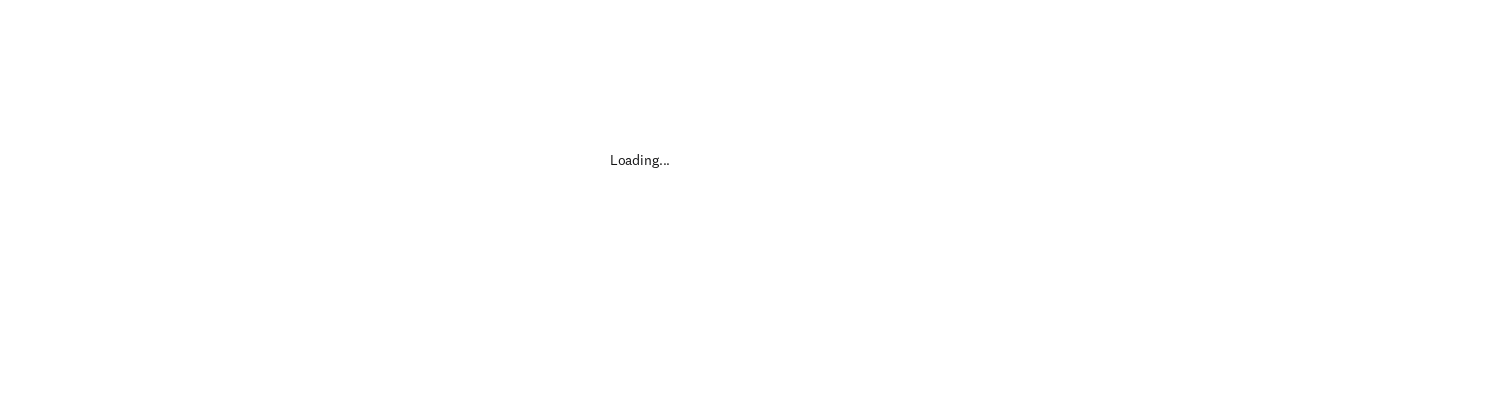

--- FILE ---
content_type: text/html; charset=utf-8
request_url: https://www.elsevier.com/support
body_size: 56033
content:
<!DOCTYPE html><html class="no-js" lang="en-us"><head><meta charSet="utf-8" data-next-head=""/><meta name="viewport" content="width=device-width" data-next-head=""/><link rel="preconnect" href="https://analytics.notify.elsevier.com" data-next-head=""/><link rel="preconnect" href="https://sp.notify.elsevier.com" data-next-head=""/><link rel="preconnect" href="https://cdn.cookielaw.org" data-next-head=""/><link rel="preconnect" href="https://js-agent.newrelic.com" data-next-head=""/><link rel="preconnect" href="https://images.ctfassets.net" data-next-head=""/><link rel="preconnect" href="https://cdn.optimizely.com" data-next-head=""/><link rel="icon" href="/images/elsevier-favicon.png" type="image/png" data-next-head=""/><link rel="icon" href="/images/elsevier-favicon.svg" type="image/svg+xml" data-next-head=""/><link rel="apple-touch-icon" href="/images/elsevier-apple-touch-icon.png" data-next-head=""/><link rel="manifest" href="/manifest.json" data-next-head=""/><meta name="google-site-verification" content="0-8Ig3YtfzbeUxQdZ-TM_y8P_se41D4JrW3e0o8xgdk" data-next-head=""/><meta property="og:locale" content="en" data-next-head=""/><meta property="og:type" content="website" data-next-head=""/><meta property="og:title" content="How we can help and support you | Elsevier" data-next-head=""/><meta property="og:description" content="Find answers to popular FAQs and contact options for Elsevier products, share feedback, or file a complaint" data-next-head=""/><meta property="og:url" content="https://www.elsevier.com/support" data-next-head=""/><meta property="og:site_name" content="www.elsevier.com" data-next-head=""/><meta property="og:image" content="https://images.ctfassets.net/o78em1y1w4i4/61wKAjzyrzvdvWIIBJawTz/c54f27033c84743a414c262fd179efb6/Support_home_-_Header_fullwidth.png?w=1200&amp;q=75" data-next-head=""/><meta name="twitter:card" content="summary_large_image" data-next-head=""/><meta name="twitter:image" content="https://images.ctfassets.net/o78em1y1w4i4/61wKAjzyrzvdvWIIBJawTz/c54f27033c84743a414c262fd179efb6/Support_home_-_Header_fullwidth.png?w=1200&amp;q=75" data-next-head=""/><meta name="twitter:description" content="Find answers to popular FAQs and contact options for Elsevier products, share feedback, or file a complaint" data-next-head=""/><meta name="twitter:site" content="@ElsevierConnect" data-next-head=""/><meta name="twitter:title" content="How we can help and support you | Elsevier" data-next-head=""/><title data-next-head="">How we can help and support you | Elsevier</title><meta name="description" content="Find answers to popular FAQs and contact options for Elsevier products, share feedback, or file a complaint" data-next-head=""/><link rel="canonical" href="https://www.elsevier.com/support" data-next-head=""/><link rel="alternate" hrefLang="en" href="https://www.elsevier.com/support" data-next-head=""/><link rel="alternate" hrefLang="zh-cn" href="https://www.elsevier.com/zh-cn/support" data-next-head=""/><link rel="alternate" hrefLang="zh-tw" href="https://www.elsevier.com/zh-tw/support" data-next-head=""/><link rel="alternate" hrefLang="fr-fr" href="https://www.elsevier.com/fr-fr/support" data-next-head=""/><link rel="alternate" hrefLang="en-in" href="https://www.elsevier.com/en-in/support" data-next-head=""/><link rel="alternate" hrefLang="en-au" href="https://www.elsevier.com/en-au/support" data-next-head=""/><link rel="alternate" hrefLang="pt-br" href="https://www.elsevier.com/pt-br/support" data-next-head=""/><link rel="alternate" hrefLang="x-default" href="https://www.elsevier.com/support" data-next-head=""/><link rel="alternate" hrefLang="ja-jp" href="https://www.elsevier.com/ja-jp/support" data-next-head=""/><link rel="alternate" hrefLang="es-es" href="https://www.elsevier.com/es-es/support" data-next-head=""/><link rel="alternate" hrefLang="de-de" href="https://www.elsevier.com/de-de/support" data-next-head=""/><link rel="alternate" hrefLang="en-gb" href="https://www.elsevier.com/en-gb/support" data-next-head=""/><link rel="alternate" hrefLang="ko-kr" href="https://www.elsevier.com/ko-kr/support" data-next-head=""/><link rel="preload" href="/_next/static/css/dddd4c9b0792ed17.css" as="style"/><link rel="preload" href="/_next/static/css/61788f1dfb150589.css" as="style"/><script>;window.NREUM||(NREUM={});NREUM.init={allow_bfcache:true,distributed_tracing:{enabled:true},privacy:{cookies_enabled:false},ajax:{deny_list:["bam.nr-data.net"]}};
    ;NREUM.loader_config={accountID:"3344122",trustKey:"2038175",agentID:"1588666277",licenseKey:"NRJS-8ad1606bcb8deff2157",applicationID:"1588666277"};
    ;NREUM.info={beacon:"bam.nr-data.net",errorBeacon:"bam.nr-data.net",licenseKey:"NRJS-8ad1606bcb8deff2157",applicationID:"1588666277",sa:1};
    ;(()=>{var e,t,r={9071:(e,t,r)=>{"use strict";r.d(t,{I:()=>n});var n=0,i=navigator.userAgent.match(/Firefox[\/\s](\d+\.\d+)/);i&&(n=+i[1])},6562:(e,t,r)=>{"use strict";r.d(t,{P_:()=>p,Mt:()=>v,C5:()=>f,DL:()=>y,OP:()=>k,lF:()=>H,Yu:()=>E,Dg:()=>g,CX:()=>d,GE:()=>w,sU:()=>L});var n={};r.r(n),r.d(n,{agent:()=>A,match:()=>S,version:()=>O});var i=r(6797),o=r(909),a=r(8610);class s{constructor(e,t){try{if(!e||"object"!=typeof e)return(0,a.Z)("New setting a Configurable requires an object as input");if(!t||"object"!=typeof t)return(0,a.Z)("Setting a Configurable requires a model to set its initial properties");Object.assign(this,t),Object.entries(e).forEach((e=>{let[t,r]=e;const n=(0,o.q)(t);n.length&&r&&"object"==typeof r&&n.forEach((e=>{e in r&&((0,a.Z)('"'.concat(e,'" is a protected attribute and can not be changed in feature ').concat(t,".  It will have no effect.")),delete r[e])})),this[t]=r}))}catch(e){(0,a.Z)("An error occured while setting a Configurable",e)}}}const c={beacon:i.ce.beacon,errorBeacon:i.ce.errorBeacon,licenseKey:void 0,applicationID:void 0,sa:void 0,queueTime:void 0,applicationTime:void 0,ttGuid:void 0,user:void 0,account:void 0,product:void 0,extra:void 0,jsAttributes:{},userAttributes:void 0,atts:void 0,transactionName:void 0,tNamePlain:void 0},u={};function f(e){if(!e)throw new Error("All info objects require an agent identifier!");if(!u[e])throw new Error("Info for ".concat(e," was never set"));return u[e]}function d(e,t){if(!e)throw new Error("All info objects require an agent identifier!");u[e]=new s(t,c),(0,i.Qy)(e,u[e],"info")}const l={allow_bfcache:!0,privacy:{cookies_enabled:!0},ajax:{deny_list:void 0,enabled:!0,harvestTimeSeconds:10},distributed_tracing:{enabled:void 0,exclude_newrelic_header:void 0,cors_use_newrelic_header:void 0,cors_use_tracecontext_headers:void 0,allowed_origins:void 0},ssl:void 0,obfuscate:void 0,jserrors:{enabled:!0,harvestTimeSeconds:10},metrics:{enabled:!0},page_action:{enabled:!0,harvestTimeSeconds:30},page_view_event:{enabled:!0},page_view_timing:{enabled:!0,harvestTimeSeconds:30,long_task:!1},session_trace:{enabled:!0,harvestTimeSeconds:10},spa:{enabled:!0,harvestTimeSeconds:10}},h={};function p(e){if(!e)throw new Error("All configuration objects require an agent identifier!");if(!h[e])throw new Error("Configuration for ".concat(e," was never set"));return h[e]}function g(e,t){if(!e)throw new Error("All configuration objects require an agent identifier!");h[e]=new s(t,l),(0,i.Qy)(e,h[e],"config")}function v(e,t){if(!e)throw new Error("All configuration objects require an agent identifier!");var r=p(e);if(r){for(var n=t.split("."),i=0;i<n.length-1;i++)if("object"!=typeof(r=r[n[i]]))return;r=r[n[n.length-1]]}return r}const m={accountID:void 0,trustKey:void 0,agentID:void 0,licenseKey:void 0,applicationID:void 0,xpid:void 0},b={};function y(e){if(!e)throw new Error("All loader-config objects require an agent identifier!");if(!b[e])throw new Error("LoaderConfig for ".concat(e," was never set"));return b[e]}function w(e,t){if(!e)throw new Error("All loader-config objects require an agent identifier!");b[e]=new s(t,m),(0,i.Qy)(e,b[e],"loader_config")}const E=(0,i.mF)().o;var T=r(2053),A=null,O=null;if(navigator.userAgent){var x=navigator.userAgent,_=x.match(/Version\/(\S+)\s+Safari/);_&&-1===x.indexOf("Chrome")&&-1===x.indexOf("Chromium")&&(A="Safari",O=_[1])}function S(e,t){if(!A)return!1;if(e!==A)return!1;if(!t)return!0;if(!O)return!1;for(var r=O.split("."),n=t.split("."),i=0;i<n.length;i++)if(n[i]!==r[i])return!1;return!0}var j=r(5526),P=r(2374);const D="NRBA_SESSION_ID";function N(){if(!P.il)return null;try{let e;return null===(e=window.sessionStorage.getItem(D))&&(e=(0,j.ky)(16),window.sessionStorage.setItem(D,e)),e}catch(e){return null}}var C=r(8226);const I=e=>({customTransaction:void 0,disabled:!1,isolatedBacklog:!1,loaderType:void 0,maxBytes:3e4,offset:(0,T.yf)(),onerror:void 0,origin:""+P._A.location,ptid:void 0,releaseIds:{},sessionId:1==v(e,"privacy.cookies_enabled")?N():null,xhrWrappable:"function"==typeof P._A.XMLHttpRequest?.prototype?.addEventListener,userAgent:n,version:C.q}),R={};function k(e){if(!e)throw new Error("All runtime objects require an agent identifier!");if(!R[e])throw new Error("Runtime for ".concat(e," was never set"));return R[e]}function L(e,t){if(!e)throw new Error("All runtime objects require an agent identifier!");R[e]=new s(t,I(e)),(0,i.Qy)(e,R[e],"runtime")}function H(e){return function(e){try{const t=f(e);return!!t.licenseKey&&!!t.errorBeacon&&!!t.applicationID}catch(e){return!1}}(e)}},8226:(e,t,r)=>{"use strict";r.d(t,{q:()=>n});const n="1227.PROD"},9557:(e,t,r)=>{"use strict";r.d(t,{w:()=>o});var n=r(8610);const i={agentIdentifier:""};class o{constructor(e){try{if("object"!=typeof e)return(0,n.Z)("shared context requires an object as input");this.sharedContext={},Object.assign(this.sharedContext,i),Object.entries(e).forEach((e=>{let[t,r]=e;Object.keys(i).includes(t)&&(this.sharedContext[t]=r)}))}catch(e){(0,n.Z)("An error occured while setting SharedContext",e)}}}},4329:(e,t,r)=>{"use strict";r.d(t,{L:()=>f,R:()=>c});var n=r(3752),i=r(7022),o=r(4045),a=r(2325);const s={};function c(e,t){const r={staged:!1,priority:a.p[t]||0};u(e),s[e].get(t)||s[e].set(t,r)}function u(e){e&&(s[e]||(s[e]=new Map))}function f(){let e=arguments.length>0&&void 0!==arguments[0]?arguments[0]:"",t=arguments.length>1&&void 0!==arguments[1]?arguments[1]:"feature";if(u(e),!e||!s[e].get(t))return a(t);s[e].get(t).staged=!0;const r=Array.from(s[e]);function a(t){const r=e?n.ee.get(e):n.ee,a=o.X.handlers;if(r.backlog&&a){var s=r.backlog[t],c=a[t];if(c){for(var u=0;s&&u<s.length;++u)d(s[u],c);(0,i.D)(c,(function(e,t){(0,i.D)(t,(function(t,r){r[0].on(e,r[1])}))}))}delete a[t],r.backlog[t]=null,r.emit("drain-"+t,[])}}r.every((e=>{let[t,r]=e;return r.staged}))&&(r.sort(((e,t)=>e[1].priority-t[1].priority)),r.forEach((e=>{let[t]=e;a(t)})))}function d(e,t){var r=e[1];(0,i.D)(t[r],(function(t,r){var n=e[0];if(r[0]===n){var i=r[1],o=e[3],a=e[2];i.apply(o,a)}}))}},3752:(e,t,r)=>{"use strict";r.d(t,{c:()=>d,ee:()=>u});var n=r(6797),i=r(3916),o=r(7022),a=r(6562),s="nr@context";let c=(0,n.fP)();var u;function f(){}function d(e){return(0,i.X)(e,s,l)}function l(){return new f}function h(){u.aborted=!0,u.backlog={}}c.ee?u=c.ee:(u=function e(t,r){var n={},c={},d={},p=!1;try{p=16===r.length&&(0,a.OP)(r).isolatedBacklog}catch(e){}var g={on:b,addEventListener:b,removeEventListener:y,emit:m,get:E,listeners:w,context:v,buffer:T,abort:h,aborted:!1,isBuffering:A,debugId:r,backlog:p?{}:t&&"object"==typeof t.backlog?t.backlog:{}};return g;function v(e){return e&&e instanceof f?e:e?(0,i.X)(e,s,l):l()}function m(e,r,n,i,o){if(!1!==o&&(o=!0),!u.aborted||i){t&&o&&t.emit(e,r,n);for(var a=v(n),s=w(e),f=s.length,d=0;d<f;d++)s[d].apply(a,r);var l=O()[c[e]];return l&&l.push([g,e,r,a]),a}}function b(e,t){n[e]=w(e).concat(t)}function y(e,t){var r=n[e];if(r)for(var i=0;i<r.length;i++)r[i]===t&&r.splice(i,1)}function w(e){return n[e]||[]}function E(t){return d[t]=d[t]||e(g,t)}function T(e,t){var r=O();g.aborted||(0,o.D)(e,(function(e,n){t=t||"feature",c[n]=t,t in r||(r[t]=[])}))}function A(e){return!!O()[c[e]]}function O(){return g.backlog}}(void 0,"globalEE"),c.ee=u)},9252:(e,t,r)=>{"use strict";r.d(t,{E:()=>n,p:()=>i});var n=r(3752).ee.get("handle");function i(e,t,r,i,o){o?(o.buffer([e],i),o.emit(e,t,r)):(n.buffer([e],i),n.emit(e,t,r))}},4045:(e,t,r)=>{"use strict";r.d(t,{X:()=>o});var n=r(9252);o.on=a;var i=o.handlers={};function o(e,t,r,o){a(o||n.E,i,e,t,r)}function a(e,t,r,i,o){o||(o="feature"),e||(e=n.E);var a=t[o]=t[o]||{};(a[r]=a[r]||[]).push([e,i])}},8544:(e,t,r)=>{"use strict";r.d(t,{bP:()=>s,iz:()=>c,m$:()=>a});var n=r(2374);let i=!1,o=!1;try{const e={get passive(){return i=!0,!1},get signal(){return o=!0,!1}};n._A.addEventListener("test",null,e),n._A.removeEventListener("test",null,e)}catch(e){}function a(e,t){return i||o?{capture:!!e,passive:i,signal:t}:!!e}function s(e,t){let r=arguments.length>2&&void 0!==arguments[2]&&arguments[2];window.addEventListener(e,t,a(r))}function c(e,t){let r=arguments.length>2&&void 0!==arguments[2]&&arguments[2];document.addEventListener(e,t,a(r))}},5526:(e,t,r)=>{"use strict";r.d(t,{Ht:()=>a,M:()=>o,Rl:()=>i,ky:()=>s});var n=r(2374);function i(){var e=null,t=0,r=n._A?.crypto||n._A?.msCrypto;function i(){return e?15&e[t++]:16*Math.random()|0}r&&r.getRandomValues&&(e=r.getRandomValues(new Uint8Array(31)));for(var o,a="xxxxxxxx-xxxx-4xxx-yxxx-xxxxxxxxxxxx",s="",c=0;c<a.length;c++)s+="x"===(o=a[c])?i().toString(16):"y"===o?(o=3&i()|8).toString(16):o;return s}function o(){return s(16)}function a(){return s(32)}function s(e){var t=null,r=0,n=self.crypto||self.msCrypto;n&&n.getRandomValues&&Uint8Array&&(t=n.getRandomValues(new Uint8Array(31)));for(var i=[],o=0;o<e;o++)i.push(a().toString(16));return i.join("");function a(){return t?15&t[r++]:16*Math.random()|0}}},2053:(e,t,r)=>{"use strict";r.d(t,{nb:()=>s,os:()=>c,yf:()=>a,zO:()=>o});var n=(new Date).getTime(),i=n;function o(){return performance?.now?Math.round(performance.now()):(n=Math.max((new Date).getTime(),n))-i}function a(){return n}function s(e){i=e}function c(){return i}},6625:(e,t,r)=>{"use strict";r.d(t,{s:()=>a,v:()=>s});var n=r(8283),i=r(2053),o=r(2374);let a=!0;function s(e){var t=function(){a=!1;const e=o._A?.performance?.timeOrigin||o._A?.performance?.timing?.navigationStart;if(!e)return;return Math.round(e)}();t&&((0,n.B)(e,"starttime",t),(0,i.nb)(t))}},8283:(e,t,r)=>{"use strict";r.d(t,{B:()=>o,L:()=>a});var n=r(2053),i={};function o(e,t,r){void 0===r&&(r=(0,n.zO)()+(0,n.os)()),i[e]=i[e]||{},i[e][t]=r}function a(e,t,r,n){const o=e.sharedContext.agentIdentifier;var a=i[o]?.[r],s=i[o]?.[n];void 0!==a&&void 0!==s&&e.store("measures",t,{value:s-a})}},2545:(e,t,r)=>{"use strict";r.d(t,{L:()=>c});var n=r(9071),i=r(8544),o=r(8305),a=r(2374),s=r(6998);if(a.v6){a._A.cleanupTasks=[];const e=a._A.close;a._A.close=()=>{for(let e of a._A.cleanupTasks)e();e()}}function c(e,t){if(a.il)if(t)(0,s.N)(e,!0),(0,i.bP)("pagehide",e);else{var r=(0,o.Z)(e);!n.I||navigator.sendBeacon?(0,i.bP)("pagehide",r):(0,i.bP)("beforeunload",r),(0,i.bP)("unload",r)}else a.v6&&a._A.cleanupTasks.push(e)}},6368:(e,t,r)=>{"use strict";r.d(t,{e:()=>o});var n=r(2374),i={};function o(e){if(e in i)return i[e];if(0===(e||"").indexOf("data:"))return{protocol:"data"};let t;var r=n._A?.location,o={};if(n.il)t=document.createElement("a"),t.href=e;else try{t=new URL(e,r.href)}catch(e){return o}o.port=t.port;var a=t.href.split("://");!o.port&&a[1]&&(o.port=a[1].split("/")[0].split("@").pop().split(":")[1]),o.port&&"0"!==o.port||(o.port="https"===a[0]?"443":"80"),o.hostname=t.hostname||r.hostname,o.pathname=t.pathname,o.protocol=a[0],"/"!==o.pathname.charAt(0)&&(o.pathname="/"+o.pathname);var s=!t.protocol||":"===t.protocol||t.protocol===r.protocol,c=t.hostname===r.hostname&&t.port===r.port;return o.sameOrigin=s&&(!t.hostname||c),"/"===o.pathname&&(i[e]=o),o}},8610:(e,t,r)=>{"use strict";function n(e,t){console&&console.warn&&"function"==typeof console.warn&&(console.warn("New Relic: ".concat(e)),t&&console.warn(t))}r.d(t,{Z:()=>n})},3916:(e,t,r)=>{"use strict";r.d(t,{X:()=>i});var n=Object.prototype.hasOwnProperty;function i(e,t,r){if(n.call(e,t))return e[t];var i=r();if(Object.defineProperty&&Object.keys)try{return Object.defineProperty(e,t,{value:i,writable:!0,enumerable:!1}),i}catch(e){}return e[t]=i,i}},2374:(e,t,r)=>{"use strict";r.d(t,{_A:()=>o,il:()=>n,lW:()=>a,v6:()=>i});const n=Boolean("undefined"!=typeof window&&window.document),i=Boolean("undefined"!=typeof WorkerGlobalScope&&self.navigator instanceof WorkerNavigator);let o=(()=>{if(n)return window;if(i){if("undefined"!=typeof globalThis&&globalThis instanceof WorkerGlobalScope)return globalThis;if(self instanceof WorkerGlobalScope)return self}throw new Error('New Relic browser agent shutting down due to error: Unable to locate global scope. This is possibly due to code redefining browser global variables like "self" and "window".')})();function a(){return o}},7022:(e,t,r)=>{"use strict";r.d(t,{D:()=>i});var n=Object.prototype.hasOwnProperty;function i(e,t){var r=[],i="",o=0;for(i in e)n.call(e,i)&&(r[o]=t(i,e[i]),o+=1);return r}},8305:(e,t,r)=>{"use strict";r.d(t,{Z:()=>o});var n=r(8683),i=r.n(n);function o(e){var t,r=!1;return function(){return r?t:(r=!0,t=e.apply(this,i()(arguments)))}}},2650:(e,t,r)=>{"use strict";r.d(t,{K:()=>a,b:()=>o});var n=r(8544);function i(){return"undefined"==typeof document||"complete"===document.readyState}function o(e,t){if(i())return e();(0,n.bP)("load",e,t)}function a(e){if(i())return e();(0,n.iz)("DOMContentLoaded",e)}},6797:(e,t,r)=>{"use strict";r.d(t,{EZ:()=>u,Qy:()=>c,ce:()=>o,fP:()=>a,gG:()=>f,mF:()=>s});var n=r(2053),i=r(2374);const o={beacon:"bam.nr-data.net",errorBeacon:"bam.nr-data.net"};function a(){return i._A.NREUM||(i._A.NREUM={}),void 0===i._A.newrelic&&(i._A.newrelic=i._A.NREUM),i._A.NREUM}function s(){let e=a();return e.o||(e.o={ST:i._A.setTimeout,SI:i._A.setImmediate,CT:i._A.clearTimeout,XHR:i._A.XMLHttpRequest,REQ:i._A.Request,EV:i._A.Event,PR:i._A.Promise,MO:i._A.MutationObserver,FETCH:i._A.fetch}),e}function c(e,t,r){let i=a();const o=i.initializedAgents||{},s=o[e]||{};return Object.keys(s).length||(s.initializedAt={ms:(0,n.zO)(),date:new Date}),i.initializedAgents={...o,[e]:{...s,[r]:t}},i}function u(e,t){a()[e]=t}function f(){return function(){let e=a();const t=e.info||{};e.info={beacon:o.beacon,errorBeacon:o.errorBeacon,...t}}(),function(){let e=a();const t=e.init||{};e.init={...t}}(),s(),function(){let e=a();const t=e.loader_config||{};e.loader_config={...t}}(),a()}},6998:(e,t,r)=>{"use strict";r.d(t,{N:()=>i,e:()=>o});var n=r(8544);function i(e){let t=arguments.length>1&&void 0!==arguments[1]&&arguments[1];return void(0,n.iz)("visibilitychange",(function(){if(t){if("hidden"!=document.visibilityState)return;e()}e(document.visibilityState)}))}function o(){return"hidden"===document.visibilityState?-1:1/0}},6408:(e,t,r)=>{"use strict";r.d(t,{W:()=>i});var n=r(2374);function i(){return"function"==typeof n._A?.PerformanceObserver}},8675:(e,t,r)=>{"use strict";r.d(t,{t:()=>n});const n=r(2325).D.ajax},8322:(e,t,r)=>{"use strict";r.d(t,{A:()=>i,t:()=>n});const n=r(2325).D.jserrors,i="nr@seenError"},6034:(e,t,r)=>{"use strict";r.d(t,{gF:()=>o,mY:()=>i,t9:()=>n,vz:()=>s,xS:()=>a});const n=r(2325).D.metrics,i="sm",o="cm",a="storeSupportabilityMetrics",s="storeEventMetrics"},6486:(e,t,r)=>{"use strict";r.d(t,{t:()=>n});const n=r(2325).D.pageAction},2484:(e,t,r)=>{"use strict";r.d(t,{t:()=>n});const n=r(2325).D.pageViewEvent},6382:(e,t,r)=>{"use strict";r.d(t,{t:()=>n});const n=r(2325).D.pageViewTiming},2628:(e,t,r)=>{"use strict";r.r(t),r.d(t,{ADD_EVENT_LISTENER:()=>g,BST_RESOURCE:()=>a,BST_TIMER:()=>l,END:()=>u,FEATURE_NAME:()=>i,FN_END:()=>d,FN_START:()=>f,ORIG_EVENT:()=>p,PUSH_STATE:()=>h,RESOURCE:()=>s,RESOURCE_TIMING_BUFFER_FULL:()=>o,START:()=>c});var n=r(6562);const i=r(2325).D.sessionTrace,o="resourcetimingbufferfull",a="bstResource",s="resource",c="-start",u="-end",f="fn"+c,d="fn"+u,l="bstTimer",h="pushState",p=n.Yu.EV,g="addEventListener"},755:(e,t,r)=>{"use strict";r.r(t),r.d(t,{BODY:()=>T,CB_END:()=>A,CB_START:()=>u,END:()=>E,FEATURE_NAME:()=>i,FETCH:()=>x,FETCH_BODY:()=>m,FETCH_DONE:()=>v,FETCH_START:()=>g,FN_END:()=>c,FN_START:()=>s,INTERACTION:()=>l,INTERACTION_API:()=>f,INTERACTION_EVENTS:()=>o,JSONP_END:()=>b,JSONP_NODE:()=>p,JS_TIME:()=>O,MAX_TIMER_BUDGET:()=>a,REMAINING:()=>d,SPA_NODE:()=>h,START:()=>w,originalSetTimeout:()=>y});var n=r(6562);r(2374);const i=r(2325).D.spa,o=["click","submit","keypress","keydown","keyup","change"],a=999,s="fn-start",c="fn-end",u="cb-start",f="api-ixn-",d="remaining",l="interaction",h="spaNode",p="jsonpNode",g="fetch-start",v="fetch-done",m="fetch-body-",b="jsonp-end",y=n.Yu.ST,w="-start",E="-end",T="-body",A="cb"+E,O="jsTime",x="fetch"},1509:(e,t,r)=>{"use strict";r.d(t,{W:()=>s});var n=r(6562),i=r(3752),o=r(2384),a=r(6797);class s{constructor(e,t,r){this.agentIdentifier=e,this.aggregator=t,this.ee=i.ee.get(e,(0,n.OP)(this.agentIdentifier).isolatedBacklog),this.featureName=r,this.blocked=!1,this.checkConfiguration()}checkConfiguration(){if(!(0,n.lF)(this.agentIdentifier)){let e={...(0,a.gG)().info?.jsAttributes};try{e={...e,...(0,n.C5)(this.agentIdentifier)?.jsAttributes}}catch(e){}(0,o.j)(this.agentIdentifier,{...(0,a.gG)(),info:{...(0,a.gG)().info,jsAttributes:e}})}}}},2384:(e,t,r)=>{"use strict";r.d(t,{j:()=>w});var n=r(8683),i=r.n(n),o=r(2325),a=r(6562),s=r(9252),c=r(7022),u=r(3752),f=r(2053),d=r(4329),l=r(2650),h=r(2374),p=r(8610),g=r(6034);function v(e){["setErrorHandler","finished","addToTrace","inlineHit","addRelease","addPageAction","setCurrentRouteName","setPageViewName","setCustomAttribute","interaction","noticeError"].forEach((t=>{e[t]=function(){for(var r=arguments.length,n=new Array(r),i=0;i<r;i++)n[i]=arguments[i];return function(t){for(var r=arguments.length,n=new Array(r>1?r-1:0),i=1;i<r;i++)n[i-1]=arguments[i];Object.values(e.initializedAgents).forEach((e=>{e.exposed&&e.api[t]&&e.api[t](...n)}))}(t,...n)}}))}var m=r(6797);const b={stn:[o.D.sessionTrace],err:[o.D.jserrors,o.D.metrics],ins:[o.D.pageAction],spa:[o.D.spa]};const y={};function w(e){let t=arguments.length>1&&void 0!==arguments[1]?arguments[1]:{},n=arguments.length>2?arguments[2]:void 0,w=arguments.length>3?arguments[3]:void 0,{init:E,info:T,loader_config:A,runtime:O={loaderType:n},exposed:x=!0}=t;const _=(0,m.gG)();let S={};return T||(E=_.init,T=_.info,A=_.loader_config,S=_),h.v6&&(T.jsAttributes={...T.jsAttributes,isWorker:!0}),(0,a.CX)(e,T),(0,a.Dg)(e,E||{}),(0,a.GE)(e,A||{}),(0,a.sU)(e,O),function(e,t,n){n||(0,d.R)(e,"api"),v(t);var m=u.ee.get(e),b=m.get("tracer"),y="api-",w=y+"ixn-";function E(){}(0,c.D)(["setErrorHandler","finished","addToTrace","inlineHit","addRelease"],(function(e,r){t[r]=A(y,r,!0,"api")})),t.addPageAction=A(y,"addPageAction",!0,o.D.pageAction),t.setCurrentRouteName=A(y,"routeName",!0,o.D.spa),t.setPageViewName=function(t,r){if("string"==typeof t)return"/"!==t.charAt(0)&&(t="/"+t),(0,a.OP)(e).customTransaction=(r||"http://custom.transaction")+t,A(y,"setPageViewName",!0,"api")()},t.setCustomAttribute=function(t,r){const n=(0,a.C5)(e);return(0,a.CX)(e,{...n,jsAttributes:{...n.jsAttributes,[t]:r}}),A(y,"setCustomAttribute",!0,"api")()},t.interaction=function(){return(new E).get()};var T=E.prototype={createTracer:function(e,t){var r={},n=this,i="function"==typeof t;return(0,s.p)(w+"tracer",[(0,f.zO)(),e,r],n,o.D.spa,m),function(){if(b.emit((i?"":"no-")+"fn-start",[(0,f.zO)(),n,i],r),i)try{return t.apply(this,arguments)}catch(e){throw b.emit("fn-err",[arguments,this,"string"==typeof e?new Error(e):e],r),e}finally{b.emit("fn-end",[(0,f.zO)()],r)}}}};function A(e,t,r,n){return function(){return(0,s.p)(g.xS,["API/"+t+"/called"],void 0,o.D.metrics,m),(0,s.p)(e+t,[(0,f.zO)()].concat(i()(arguments)),r?null:this,n,m),r?void 0:this}}function O(){r.e(439).then(r.bind(r,5692)).then((t=>{let{setAPI:r}=t;r(e),(0,d.L)(e,"api")})).catch((()=>(0,p.Z)("Downloading runtime APIs failed...")))}(0,c.D)("actionText,setName,setAttribute,save,ignore,onEnd,getContext,end,get".split(","),(function(e,t){T[t]=A(w,t,void 0,o.D.spa)})),t.noticeError=function(e,t){"string"==typeof e&&(e=new Error(e)),(0,s.p)(g.xS,["API/noticeError/called"],void 0,o.D.metrics,m),(0,s.p)("err",[e,(0,f.zO)(),!1,t],void 0,o.D.jserrors,m)},h.v6?O():(0,l.b)((()=>O()),!0)}(e,S,w),(0,m.Qy)(e,_,"api"),(0,m.Qy)(e,x,"exposed"),(0,m.EZ)("activatedFeatures",y),(0,m.EZ)("setToken",(t=>function(e,t){var r=u.ee.get(t);e&&"object"==typeof e&&((0,c.D)(e,(function(e,t){if(!t)return(b[e]||[]).forEach((t=>{(0,s.p)("block-"+e,[],void 0,t,r)}));y[e]||((0,s.p)("feat-"+e,[],void 0,b[e],r),y[e]=!0)})),(0,d.L)(t,o.D.pageViewEvent))}(t,e))),S}},909:(e,t,r)=>{"use strict";r.d(t,{Z:()=>i,q:()=>o});var n=r(2325);function i(e){switch(e){case n.D.ajax:return[n.D.jserrors];case n.D.sessionTrace:return[n.D.ajax,n.D.pageViewEvent];case n.D.pageViewTiming:return[n.D.pageViewEvent];default:return[]}}function o(e){return e===n.D.jserrors?[]:["auto"]}},2325:(e,t,r)=>{"use strict";r.d(t,{D:()=>n,p:()=>i});const n={ajax:"ajax",jserrors:"jserrors",metrics:"metrics",pageAction:"page_action",pageViewEvent:"page_view_event",pageViewTiming:"page_view_timing",sessionTrace:"session_trace",spa:"spa"},i={[n.pageViewEvent]:1,[n.pageViewTiming]:2,[n.metrics]:3,[n.jserrors]:4,[n.ajax]:5,[n.sessionTrace]:6,[n.pageAction]:7,[n.spa]:8}},8683:e=>{e.exports=function(e,t,r){t||(t=0),void 0===r&&(r=e?e.length:0);for(var n=-1,i=r-t||0,o=Array(i<0?0:i);++n<i;)o[n]=e[t+n];return o}}},n={};function i(e){var t=n[e];if(void 0!==t)return t.exports;var o=n[e]={exports:{}};return r[e](o,o.exports,i),o.exports}i.m=r,i.n=e=>{var t=e&&e.__esModule?()=>e.default:()=>e;return i.d(t,{a:t}),t},i.d=(e,t)=>{for(var r in t)i.o(t,r)&&!i.o(e,r)&&Object.defineProperty(e,r,{enumerable:!0,get:t[r]})},i.f={},i.e=e=>Promise.all(Object.keys(i.f).reduce(((t,r)=>(i.f[r](e,t),t)),[])),i.u=e=>(({78:"page_action-aggregate",147:"metrics-aggregate",193:"session_trace-aggregate",317:"jserrors-aggregate",348:"page_view_timing-aggregate",439:"async-api",729:"lazy-loader",786:"page_view_event-aggregate",873:"spa-aggregate",898:"ajax-aggregate"}[e]||e)+"."+{78:"2f41aaf7",147:"28086cfb",178:"52056f28",193:"545db67a",317:"941c6e17",348:"a7d9d7be",439:"737e0ca6",729:"540ab0d1",786:"2ae3c96c",873:"494130b7",898:"52cc993d"}[e]+"-1227.min.js"),i.o=(e,t)=>Object.prototype.hasOwnProperty.call(e,t),e={},t="NRBA:",i.l=(r,n,o,a)=>{if(e[r])e[r].push(n);else{var s,c;if(void 0!==o)for(var u=document.getElementsByTagName("script"),f=0;f<u.length;f++){var d=u[f];if(d.getAttribute("src")==r||d.getAttribute("data-webpack")==t+o){s=d;break}}s||(c=!0,(s=document.createElement("script")).charset="utf-8",s.timeout=120,i.nc&&s.setAttribute("nonce",i.nc),s.setAttribute("data-webpack",t+o),s.src=r),e[r]=[n];var l=(t,n)=>{s.onerror=s.onload=null,clearTimeout(h);var i=e[r];if(delete e[r],s.parentNode&&s.parentNode.removeChild(s),i&&i.forEach((e=>e(n))),t)return t(n)},h=setTimeout(l.bind(null,void 0,{type:"timeout",target:s}),12e4);s.onerror=l.bind(null,s.onerror),s.onload=l.bind(null,s.onload),c&&document.head.appendChild(s)}},i.r=e=>{"undefined"!=typeof Symbol&&Symbol.toStringTag&&Object.defineProperty(e,Symbol.toStringTag,{value:"Module"}),Object.defineProperty(e,"__esModule",{value:!0})},i.p="https://js-agent.newrelic.com/",(()=>{var e={134:0,935:0};i.f.j=(t,r)=>{var n=i.o(e,t)?e[t]:void 0;if(0!==n)if(n)r.push(n[2]);else{var o=new Promise(((r,i)=>n=e[t]=[r,i]));r.push(n[2]=o);var a=i.p+i.u(t),s=new Error;i.l(a,(r=>{if(i.o(e,t)&&(0!==(n=e[t])&&(e[t]=void 0),n)){var o=r&&("load"===r.type?"missing":r.type),a=r&&r.target&&r.target.src;s.message="Loading chunk "+t+" failed.\n("+o+": "+a+")",s.name="ChunkLoadError",s.type=o,s.request=a,n[1](s)}}),"chunk-"+t,t)}};var t=(t,r)=>{var n,o,[a,s,c]=r,u=0;if(a.some((t=>0!==e[t]))){for(n in s)i.o(s,n)&&(i.m[n]=s[n]);if(c)c(i)}for(t&&t(r);u<a.length;u++)o=a[u],i.o(e,o)&&e[o]&&e[o][0](),e[o]=0},r=window.webpackChunkNRBA=window.webpackChunkNRBA||[];r.forEach(t.bind(null,0)),r.push=t.bind(null,r.push.bind(r))})();var o={};(()=>{"use strict";i.r(o);var e=i(2325),t=i(6562);const r=Object.values(e.D);function n(e){const n={};return r.forEach((r=>{n[r]=function(e,r){return!1!==(0,t.Mt)(r,"".concat(e,".enabled"))}(r,e)})),n}var a=i(2384),s=i(909),c=i(9252),u=i(2053),f=i(8283),d=i(6625),l=i(4329),h=i(1509),p=i(2650),g=i(2374),v=i(8610);class m extends h.W{constructor(e,t,r){let n=!(arguments.length>3&&void 0!==arguments[3])||arguments[3];super(e,t,r),this.hasAggregator=!1,this.auto=n,this.abortHandler,n&&(0,l.R)(e,r)}importAggregator(){if(this.hasAggregator||!this.auto)return;this.hasAggregator=!0;const e=async()=>{try{const{lazyLoader:e}=await i.e(729).then(i.bind(i,8110)),{Aggregate:t}=await e(this.featureName,"aggregate");new t(this.agentIdentifier,this.aggregator)}catch(e){(0,v.Z)("Downloading ".concat(this.featureName," failed...")),this.abortHandler?.()}};g.v6?e():(0,p.b)((()=>e()),!0)}}var b,y,w,E=i(2484);class T extends m{constructor(e,t){let r=!(arguments.length>2&&void 0!==arguments[2])||arguments[2];super(e,t,E.t,r),(0,d.v)(e),(0,f.B)(e,"firstbyte",(0,u.yf)()),(0,p.K)((()=>this.measureDomContentLoaded())),(0,p.b)((()=>this.measureWindowLoaded()),!0),this.importAggregator()}measureWindowLoaded(){var t=(0,u.zO)();(0,f.B)(this.agentIdentifier,"onload",t+(0,u.os)()),(0,c.p)("timing",["load",t],void 0,e.D.pageViewTiming,this.ee)}measureDomContentLoaded(){(0,f.B)(this.agentIdentifier,"domContent",(0,u.zO)()+(0,u.os)())}}b=T,y="featureName",w=E.t,(y=function(e){var t=function(e,t){if("object"!=typeof e||null===e)return e;var r=e[Symbol.toPrimitive];if(void 0!==r){var n=r.call(e,t||"default");if("object"!=typeof n)return n;throw new TypeError("@@toPrimitive must return a primitive value.")}return("string"===t?String:Number)(e)}(e,"string");return"symbol"==typeof t?t:String(t)}(y))in b?Object.defineProperty(b,y,{value:w,enumerable:!0,configurable:!0,writable:!0}):b[y]=w;var A=i(9557),O=i(7022);class x extends A.w{constructor(e){super(e),this.aggregatedData={}}store(e,t,r,n,i){var o=this.getBucket(e,t,r,i);return o.metrics=function(e,t){t||(t={count:0});return t.count+=1,(0,O.D)(e,(function(e,r){t[e]=_(r,t[e])})),t}(n,o.metrics),o}merge(e,t,r,n,i){var o=this.getBucket(e,t,n,i);if(o.metrics){var a=o.metrics;a.count+=r.count,(0,O.D)(r,(function(e,t){if("count"!==e){var n=a[e],i=r[e];i&&!i.c?a[e]=_(i.t,n):a[e]=function(e,t){if(!t)return e;t.c||(t=S(t.t));return t.min=Math.min(e.min,t.min),t.max=Math.max(e.max,t.max),t.t+=e.t,t.sos+=e.sos,t.c+=e.c,t}(i,a[e])}}))}else o.metrics=r}storeMetric(e,t,r,n){var i=this.getBucket(e,t,r);return i.stats=_(n,i.stats),i}getBucket(e,t,r,n){this.aggregatedData[e]||(this.aggregatedData[e]={});var i=this.aggregatedData[e][t];return i||(i=this.aggregatedData[e][t]={params:r||{}},n&&(i.custom=n)),i}get(e,t){return t?this.aggregatedData[e]&&this.aggregatedData[e][t]:this.aggregatedData[e]}take(e){for(var t={},r="",n=!1,i=0;i<e.length;i++)t[r=e[i]]=j(this.aggregatedData[r]),t[r].length&&(n=!0),delete this.aggregatedData[r];return n?t:null}}function _(e,t){return null==e?function(e){e?e.c++:e={c:1};return e}(t):t?(t.c||(t=S(t.t)),t.c+=1,t.t+=e,t.sos+=e*e,e>t.max&&(t.max=e),e<t.min&&(t.min=e),t):{t:e}}function S(e){return{t:e,min:e,max:e,sos:e*e,c:1}}function j(e){return"object"!=typeof e?[]:(0,O.D)(e,P)}function P(e,t){return t}var D=i(6797),N=i(5526);var C,I=i(6998),R=i(8544),k=i(6382),L=-1,H=function(e){addEventListener("pageshow",(function(t){t.persisted&&(L=t.timeStamp,e(t))}),!0)},z=function(){return window.performance&&performance.getEntriesByType&&performance.getEntriesByType("navigation")[0]},M=function(){var e=z();return e&&e.activationStart||0},B=function(e,t){var r=z(),n="navigate";return L>=0?n="back-forward-cache":r&&(n=document.prerendering||M()>0?"prerender":document.wasDiscarded?"restore":r.type.replace(/_/g,"-")),{name:e,value:void 0===t?-1:t,rating:"good",delta:0,entries:[],id:"v3-".concat(Date.now(),"-").concat(Math.floor(8999999999999*Math.random())+1e12),navigationType:n}},F=function(e,t,r){try{if(PerformanceObserver.supportedEntryTypes.includes(e)){var n=new PerformanceObserver((function(e){Promise.resolve().then((function(){t(e.getEntries())}))}));return n.observe(Object.assign({type:e,buffered:!0},r||{})),n}}catch(e){}},U=function(e,t){var r=function r(n){"pagehide"!==n.type&&"hidden"!==document.visibilityState||(e(n),t&&(removeEventListener("visibilitychange",r,!0),removeEventListener("pagehide",r,!0)))};addEventListener("visibilitychange",r,!0),addEventListener("pagehide",r,!0)},V=function(e,t,r,n){var i,o;return function(a){t.value>=0&&(a||n)&&((o=t.value-(i||0))||void 0===i)&&(i=t.value,t.delta=o,t.rating=function(e,t){return e>t[1]?"poor":e>t[0]?"needs-improvement":"good"}(t.value,r),e(t))}},W=function(e){document.prerendering?addEventListener("prerenderingchange",(function(){return e()}),!0):e()},q=(new Date,0),G=1/0,X=0,$=function(e){e.forEach((function(e){e.interactionId&&(G=Math.min(G,e.interactionId),X=Math.max(X,e.interactionId),q=X?(X-G)/7+1:0)}))},Z=function(){return C?q:performance.interactionCount||0},Y=function(){"interactionCount"in performance||C||(C=F("event",$,{type:"event",buffered:!0,durationThreshold:0}))},Q=0,J=function(){return Z()-Q},K=[],ee={},te=function(e){var t=K[K.length-1],r=ee[e.interactionId];if(r||K.length<10||e.duration>t.latency){if(r)r.entries.push(e),r.latency=Math.max(r.latency,e.duration);else{var n={id:e.interactionId,latency:e.duration,entries:[e]};ee[n.id]=n,K.push(n)}K.sort((function(e,t){return t.latency-e.latency})),K.splice(10).forEach((function(e){delete ee[e.id]}))}},re=i(2545);class ne extends m{constructor(r,n){var i;let o=!(arguments.length>2&&void 0!==arguments[2])||arguments[2];if(super(r,n,k.t,o),i=this,g.il){if(this.pageHiddenTime=(0,I.e)(),this.performanceObserver,this.lcpPerformanceObserver,this.clsPerformanceObserver,this.fiRecorded=!1,"PerformanceObserver"in window&&"function"==typeof window.PerformanceObserver){this.performanceObserver=new PerformanceObserver((function(){return i.perfObserver(...arguments)}));try{this.performanceObserver.observe({entryTypes:["paint"]})}catch(e){}this.lcpPerformanceObserver=new PerformanceObserver((function(){return i.lcpObserver(...arguments)}));try{this.lcpPerformanceObserver.observe({entryTypes:["largest-contentful-paint"]})}catch(e){}this.clsPerformanceObserver=new PerformanceObserver((function(){return i.clsObserver(...arguments)}));try{this.clsPerformanceObserver.observe({type:"layout-shift",buffered:!0})}catch(e){}}this.fiRecorded=!1;["click","keydown","mousedown","pointerdown","touchstart"].forEach((e=>{(0,R.iz)(e,(function(){return i.captureInteraction(...arguments)}))})),function(e,t){t=t||{},W((function(){var r=[200,500];Y();var n,i=B("INP"),o=function(e){e.forEach((function(e){e.interactionId&&te(e),"first-input"===e.entryType&&!K.some((function(t){return t.entries.some((function(t){return e.duration===t.duration&&e.startTime===t.startTime}))}))&&te(e)}));var t,r=(t=Math.min(K.length-1,Math.floor(J()/50)),K[t]);r&&r.latency!==i.value&&(i.value=r.latency,i.entries=r.entries,n())},a=F("event",o,{durationThreshold:t.durationThreshold||40});n=V(e,i,r,t.reportAllChanges),a&&(a.observe({type:"first-input",buffered:!0}),U((function(){o(a.takeRecords()),i.value<0&&J()>0&&(i.value=0,i.entries=[]),n(!0)})),H((function(){K=[],Q=Z(),i=B("INP"),n=V(e,i,r,t.reportAllChanges)})))}))}((t=>{let{name:r,value:n,id:i}=t;(0,c.p)("timing",[r.toLowerCase(),n,{metricId:i}],void 0,e.D.pageViewTiming,this.ee)})),!0===(0,t.Mt)(this.agentIdentifier,"page_view_timing.long_task")&&(e=>{const t=t=>{t.forEach((t=>{const r={name:"LT",value:t.duration,info:{ltFrame:t.name,ltStart:t.startTime,ltCtr:t.attribution[0].containerType}};"window"!==r.info.ltCtr&&Object.assign(r.info,{ltCtrSrc:t.attribution[0].containerSrc,ltCtrId:t.attribution[0].containerId,ltCtrName:t.attribution[0].containerName}),e(r)}))};let r;try{PerformanceObserver.supportedEntryTypes.includes("longtask")&&(r=new PerformanceObserver((e=>{Promise.resolve().then((()=>{t(e.getEntries())}))})),r.observe({type:"longtask",buffered:!0}))}catch(e){}r&&(0,re.L)((()=>{t(r.takeRecords())}),!0)})((t=>{let{name:r,value:n,info:i}=t;(0,c.p)("timing",[r.toLowerCase(),n,i],void 0,e.D.pageViewTiming,this.ee)})),(0,I.N)((()=>{this.pageHiddenTime=(0,u.zO)(),(0,c.p)("docHidden",[this.pageHiddenTime],void 0,e.D.pageViewTiming,this.ee)}),!0),(0,R.bP)("pagehide",(()=>(0,c.p)("winPagehide",[(0,u.zO)()],void 0,e.D.pageViewTiming,this.ee))),this.importAggregator()}}perfObserver(t,r){t.getEntries().forEach((t=>{"first-paint"===t.name?(0,c.p)("timing",["fp",Math.floor(t.startTime)],void 0,e.D.pageViewTiming,this.ee):"first-contentful-paint"===t.name&&(0,c.p)("timing",["fcp",Math.floor(t.startTime)],void 0,e.D.pageViewTiming,this.ee)}))}lcpObserver(t,r){var n=t.getEntries();if(n.length>0){var i=n[n.length-1];if(this.pageHiddenTime<i.startTime)return;var o=[i],a=this.addConnectionAttributes({});a&&o.push(a),(0,c.p)("lcp",o,void 0,e.D.pageViewTiming,this.ee)}}clsObserver(t){t.getEntries().forEach((t=>{t.hadRecentInput||(0,c.p)("cls",[t],void 0,e.D.pageViewTiming,this.ee)}))}addConnectionAttributes(e){var t=navigator.connection||navigator.mozConnection||navigator.webkitConnection;if(t)return t.type&&(e["net-type"]=t.type),t.effectiveType&&(e["net-etype"]=t.effectiveType),t.rtt&&(e["net-rtt"]=t.rtt),t.downlink&&(e["net-dlink"]=t.downlink),e}captureInteraction(r){if(r instanceof t.Yu.EV&&!this.fiRecorded){var n=Math.round(r.timeStamp),i={type:r.type};this.addConnectionAttributes(i),n<=(0,u.zO)()?i.fid=(0,u.zO)()-n:n>(0,u.os)()&&n<=Date.now()?(n-=(0,u.os)(),i.fid=(0,u.zO)()-n):n=(0,u.zO)(),this.fiRecorded=!0,(0,c.p)("timing",["fi",n,i],void 0,e.D.pageViewTiming,this.ee)}}}!function(e,t,r){(t=function(e){var t=function(e,t){if("object"!=typeof e||null===e)return e;var r=e[Symbol.toPrimitive];if(void 0!==r){var n=r.call(e,t||"default");if("object"!=typeof n)return n;throw new TypeError("@@toPrimitive must return a primitive value.")}return("string"===t?String:Number)(e)}(e,"string");return"symbol"==typeof t?t:String(t)}(t))in e?Object.defineProperty(e,t,{value:r,enumerable:!0,configurable:!0,writable:!0}):e[t]=r}(ne,"featureName",k.t);const ie={dedicated:Boolean(g._A?.Worker),shared:Boolean(g._A?.SharedWorker),service:Boolean(g._A?.navigator?.serviceWorker)};let oe,ae,se;var ce=i(6034);class ue extends m{constructor(t,r){let n=!(arguments.length>2&&void 0!==arguments[2])||arguments[2];super(t,r,ce.t9,n),function(e){if(!oe){if(ie.dedicated){oe=Worker;try{g._A.Worker=r(oe,"Dedicated")}catch(e){o(e,"Dedicated")}if(ie.shared){ae=SharedWorker;try{g._A.SharedWorker=r(ae,"Shared")}catch(e){o(e,"Shared")}}else n("Shared");if(ie.service){se=navigator.serviceWorker.register;try{g._A.navigator.serviceWorker.register=(t=se,function(){for(var e=arguments.length,r=new Array(e),n=0;n<e;n++)r[n]=arguments[n];return i("Service",r[1]?.type),t.apply(navigator.serviceWorker,r)})}catch(e){o(e,"Service")}}else n("Service");var t;return}n("All")}function r(e,t){return"undefined"==typeof Proxy?e:new Proxy(e,{construct:(e,r)=>(i(t,r[1]?.type),new e(...r))})}function n(t){g.v6||e("Workers/".concat(t,"/Unavailable"))}function i(t,r){e("Workers/".concat(t,"module"===r?"/Module":"/Classic"))}function o(t,r){e("Workers/".concat(r,"/SM/Unsupported")),(0,v.Z)("NR Agent: Unable to capture ".concat(r," workers."),t)}}((t=>(0,c.p)(ce.xS,[t],void 0,e.D.metrics,this.ee))),this.importAggregator()}}!function(e,t,r){(t=function(e){var t=function(e,t){if("object"!=typeof e||null===e)return e;var r=e[Symbol.toPrimitive];if(void 0!==r){var n=r.call(e,t||"default");if("object"!=typeof n)return n;throw new TypeError("@@toPrimitive must return a primitive value.")}return("string"===t?String:Number)(e)}(e,"string");return"symbol"==typeof t?t:String(t)}(t))in e?Object.defineProperty(e,t,{value:r,enumerable:!0,configurable:!0,writable:!0}):e[t]=r}(ue,"featureName",ce.t9);var fe=i(3916),de=i(3752),le=i(8683),he=i.n(le);const pe="nr@original";var ge=Object.prototype.hasOwnProperty,ve=!1;function me(e,t){return e||(e=de.ee),r.inPlace=function(e,t,n,i,o){n||(n="");var a,s,c,u="-"===n.charAt(0);for(c=0;c<t.length;c++)we(a=e[s=t[c]])||(e[s]=r(a,u?s+n:n,i,s,o))},r.flag=pe,r;function r(t,r,i,o,a){return we(t)?t:(r||(r=""),nrWrapper[pe]=t,ye(t,nrWrapper,e),nrWrapper);function nrWrapper(){var s,c,u,f;try{c=this,s=he()(arguments),u="function"==typeof i?i(s,c):i||{}}catch(t){be([t,"",[s,c,o],u],e)}n(r+"start",[s,c,o],u,a);try{return f=t.apply(c,s)}catch(e){throw n(r+"err",[s,c,e],u,a),e}finally{n(r+"end",[s,c,f],u,a)}}}function n(r,n,i,o){if(!ve||t){var a=ve;ve=!0;try{e.emit(r,n,i,t,o)}catch(t){be([t,r,n,i],e)}ve=a}}}function be(e,t){t||(t=de.ee);try{t.emit("internal-error",e)}catch(e){}}function ye(e,t,r){if(Object.defineProperty&&Object.keys)try{return Object.keys(e).forEach((function(r){Object.defineProperty(t,r,{get:function(){return e[r]},set:function(t){return e[r]=t,t}})})),t}catch(e){be([e],r)}for(var n in e)ge.call(e,n)&&(t[n]=e[n]);return t}function we(e){return!(e&&e instanceof Function&&e.apply&&!e[pe])}var Ee="fetch-",Te=Ee+"body-",Ae=["arrayBuffer","blob","json","text","formData"],Oe=g._A.Request,xe=g._A.Response,_e="prototype",Se="nr@context";const je={};function Pe(e){const t=function(e){return(e||de.ee).get("fetch")}(e);if(!(Oe&&xe&&g._A.fetch))return t;if(je[t.debugId]++)return t;function r(e,r,n){var i=e[r];"function"==typeof i&&(e[r]=function(){var e,r=he()(arguments),o={};t.emit(n+"before-start",[r],o),o[Se]&&o[Se].dt&&(e=o[Se].dt);var a=i.apply(this,r);return t.emit(n+"start",[r,e],a),a.then((function(e){return t.emit(n+"end",[null,e],a),e}),(function(e){throw t.emit(n+"end",[e],a),e}))},e[r][pe]=i)}return je[t.debugId]=1,Ae.forEach((e=>{r(Oe[_e],e,Te),r(xe[_e],e,Te)})),r(g._A,"fetch",Ee),t.on(Ee+"end",(function(e,r){var n=this;if(r){var i=r.headers.get("content-length");null!==i&&(n.rxSize=i),t.emit(Ee+"done",[null,r],n)}else t.emit(Ee+"done",[e],n)})),t}const De={},Ne="setTimeout",Ce="setInterval",Ie="clearTimeout",Re="-start",ke="-",Le=[Ne,"setImmediate",Ce,Ie,"clearImmediate"];function He(e){const t=function(e){return(e||de.ee).get("timer")}(e);if(De[t.debugId]++)return t;De[t.debugId]=1;var r=me(t);return r.inPlace(g._A,Le.slice(0,2),Ne+ke),r.inPlace(g._A,Le.slice(2,3),Ce+ke),r.inPlace(g._A,Le.slice(3),Ie+ke),t.on(Ce+Re,(function(e,t,n){e[0]=r(e[0],"fn-",null,n)})),t.on(Ne+Re,(function(e,t,n){this.method=n,this.timerDuration=isNaN(e[1])?0:+e[1],e[0]=r(e[0],"fn-",this,n)})),t}const ze={},Me="requestAnimationFrame";function Be(e){const t=function(e){return(e||de.ee).get("raf")}(e);if(!g.il||ze[t.debugId]++)return t;ze[t.debugId]=1;var r=me(t);return r.inPlace(window,[Me],"raf-"),t.on("raf-start",(function(e){e[0]=r(e[0],"fn-")})),t}const Fe={},Ue=["pushState","replaceState"];function Ve(e){const t=function(e){return(e||de.ee).get("history")}(e);return!g.il||Fe[t.debugId]++||(Fe[t.debugId]=1,me(t).inPlace(window.history,Ue,"-")),t}const We={},qe=["appendChild","insertBefore","replaceChild"];function Ge(e){const t=function(e){return(e||de.ee).get("jsonp")}(e);if(!g.il||We[t.debugId])return t;We[t.debugId]=!0;var r=me(t),n=/[?&](?:callback|cb)=([^&#]+)/,i=/(.*)\.([^.]+)/,o=/^(\w+)(\.|$)(.*)$/;function a(e,t){var r=e.match(o),n=r[1],i=r[3];return i?a(i,t[n]):t[n]}return r.inPlace(Node.prototype,qe,"dom-"),t.on("dom-start",(function(e){!function(e){if(!e||"string"!=typeof e.nodeName||"script"!==e.nodeName.toLowerCase())return;if("function"!=typeof e.addEventListener)return;var o=(s=e.src,c=s.match(n),c?c[1]:null);var s,c;if(!o)return;var u=function(e){var t=e.match(i);if(t&&t.length>=3)return{key:t[2],parent:a(t[1],window)};return{key:e,parent:window}}(o);if("function"!=typeof u.parent[u.key])return;var f={};function d(){t.emit("jsonp-end",[],f),e.removeEventListener("load",d,(0,R.m$)(!1)),e.removeEventListener("error",l,(0,R.m$)(!1))}function l(){t.emit("jsonp-error",[],f),t.emit("jsonp-end",[],f),e.removeEventListener("load",d,(0,R.m$)(!1)),e.removeEventListener("error",l,(0,R.m$)(!1))}r.inPlace(u.parent,[u.key],"cb-",f),e.addEventListener("load",d,(0,R.m$)(!1)),e.addEventListener("error",l,(0,R.m$)(!1)),t.emit("new-jsonp",[e.src],f)}(e[0])})),t}const Xe={};function $e(e){const r=function(e){return(e||de.ee).get("mutation")}(e);if(!g.il||Xe[r.debugId])return r;Xe[r.debugId]=!0;var n=me(r),i=t.Yu.MO;return i&&(window.MutationObserver=function(e){return this instanceof i?new i(n(e,"fn-")):i.apply(this,arguments)},MutationObserver.prototype=i.prototype),r}const Ze={};function Ye(e){const r=function(e){return(e||de.ee).get("promise")}(e);if(Ze[r.debugId])return r;Ze[r.debugId]=!0;var n=de.c,i=me(r),o=t.Yu.PR;return o&&function(){function e(t){var n=r.context(),a=i(t,"executor-",n,null,!1);const s=Reflect.construct(o,[a],e);return r.context(s).getCtx=function(){return n},s}g._A.Promise=e,Object.defineProperty(e,"name",{value:"Promise"}),e.toString=function(){return o.toString()},Object.setPrototypeOf(e,o),["all","race"].forEach((function(t){const n=o[t];e[t]=function(e){let i=!1;e?.forEach((e=>{this.resolve(e).then(a("all"===t),a(!1))}));const o=n.apply(this,arguments);return o;function a(e){return function(){r.emit("propagate",[null,!i],o,!1,!1),i=i||!e}}}})),["resolve","reject"].forEach((function(t){const n=o[t];e[t]=function(e){const t=n.apply(this,arguments);return e!==t&&r.emit("propagate",[e,!0],t,!1,!1),t}})),e.prototype=o.prototype;const t=o.prototype.then;o.prototype.then=function(){var e=this,o=n(e);o.promise=e;for(var a=arguments.length,s=new Array(a),c=0;c<a;c++)s[c]=arguments[c];s[0]=i(s[0],"cb-",o,null,!1),s[1]=i(s[1],"cb-",o,null,!1);const u=t.apply(this,s);return o.nextPromise=u,r.emit("propagate",[e,!0],u,!1,!1),u},o.prototype.then[pe]=t,r.on("executor-start",(function(e){e[0]=i(e[0],"resolve-",this,null,!1),e[1]=i(e[1],"resolve-",this,null,!1)})),r.on("executor-err",(function(e,t,r){e[1](r)})),r.on("cb-end",(function(e,t,n){r.emit("propagate",[n,!0],this.nextPromise,!1,!1)})),r.on("propagate",(function(e,t,n){this.getCtx&&!t||(this.getCtx=function(){if(e instanceof Promise)var t=r.context(e);return t&&t.getCtx?t.getCtx():this})}))}(),r}const Qe={},Je=XMLHttpRequest,Ke="addEventListener",et="removeEventListener";function tt(e){var t=function(e){return(e||de.ee).get("events")}(e);if(Qe[t.debugId]++)return t;Qe[t.debugId]=1;var r=me(t,!0);function n(e){r.inPlace(e,[Ke,et],"-",i)}function i(e,t){return e[1]}return"getPrototypeOf"in Object&&(g.il&&rt(document,n),rt(g._A,n),rt(Je.prototype,n)),t.on(Ke+"-start",(function(e,t){var n=e[1];if(null!==n&&("function"==typeof n||"object"==typeof n)){var i=(0,fe.X)(n,"nr@wrapped",(function(){var e={object:function(){if("function"!=typeof n.handleEvent)return;return n.handleEvent.apply(n,arguments)},function:n}[typeof n];return e?r(e,"fn-",null,e.name||"anonymous"):n}));this.wrapped=e[1]=i}})),t.on(et+"-start",(function(e){e[1]=this.wrapped||e[1]})),t}function rt(e,t){let r=e;for(;"object"==typeof r&&!Object.prototype.hasOwnProperty.call(r,Ke);)r=Object.getPrototypeOf(r);for(var n=arguments.length,i=new Array(n>2?n-2:0),o=2;o<n;o++)i[o-2]=arguments[o];r&&t(r,...i)}const nt={},it=["open","send"];function ot(e){var r=e||de.ee;const n=function(e){return(e||de.ee).get("xhr")}(r);if(nt[n.debugId]++)return n;nt[n.debugId]=1,tt(r);var i=me(n),o=t.Yu.XHR,a=t.Yu.MO,s=t.Yu.PR,c=t.Yu.SI,u="readystatechange",f=["onload","onerror","onabort","onloadstart","onloadend","onprogress","ontimeout"],d=[],l=g._A.XMLHttpRequest.listeners,h=g._A.XMLHttpRequest=function(e){var t=new o(e);function r(){try{n.emit("new-xhr",[t],t),t.addEventListener(u,m,(0,R.m$)(!1))}catch(e){(0,v.Z)("An error occured while intercepting XHR",e);try{n.emit("internal-error",[e])}catch(e){}}}return this.listeners=l?[...l,r]:[r],this.listeners.forEach((e=>e())),t};function p(e,t){i.inPlace(t,["onreadystatechange"],"fn-",T)}function m(){var e=this,t=n.context(e);e.readyState>3&&!t.resolved&&(t.resolved=!0,n.emit("xhr-resolved",[],e)),i.inPlace(e,f,"fn-",T)}if(function(e,t){for(var r in e)t[r]=e[r]}(o,h),h.prototype=o.prototype,i.inPlace(h.prototype,it,"-xhr-",T),n.on("send-xhr-start",(function(e,t){p(e,t),function(e){d.push(e),a&&(b?b.then(E):c?c(E):(y=-y,w.data=y))}(t)})),n.on("open-xhr-start",p),a){var b=s&&s.resolve();if(!c&&!s){var y=1,w=document.createTextNode(y);new a(E).observe(w,{characterData:!0})}}else r.on("fn-end",(function(e){e[0]&&e[0].type===u||E()}));function E(){for(var e=0;e<d.length;e++)p(0,d[e]);d.length&&(d=[])}function T(e,t){return t}return n}var at,st={};try{at=localStorage.getItem("__nr_flags").split(","),console&&"function"==typeof console.log&&(st.console=!0,-1!==at.indexOf("dev")&&(st.dev=!0),-1!==at.indexOf("nr_dev")&&(st.nrDev=!0))}catch(e){}function ct(e){try{st.console&&ct(e)}catch(e){}}st.nrDev&&de.ee.on("internal-error",(function(e){ct(e.stack)})),st.dev&&de.ee.on("fn-err",(function(e,t,r){ct(r.stack)})),st.dev&&(ct("NR AGENT IN DEVELOPMENT MODE"),ct("flags: "+(0,O.D)(st,(function(e,t){return e})).join(", ")));var ut=i(8322);function ft(e,t){!function(e,t){if(t.has(e))throw new TypeError("Cannot initialize the same private elements twice on an object")}(e,t),t.add(e)}var dt=new WeakSet;class lt extends m{constructor(r,n){var i;let o=!(arguments.length>2&&void 0!==arguments[2])||arguments[2];super(r,n,ut.t,o),i=this,ft(this,dt),this.skipNext=0,this.origOnerror=g._A.onerror;try{this.removeOnAbort=new AbortController}catch(e){}const a=this;a.ee.on("fn-start",(function(e,t,r){a.abortHandler&&(a.skipNext+=1)})),a.ee.on("fn-err",(function(e,t,r){a.abortHandler&&!r[ut.A]&&((0,fe.X)(r,ut.A,(function(){return!0})),this.thrown=!0,gt(r,void 0,a.ee))})),a.ee.on("fn-end",(function(){a.abortHandler&&!this.thrown&&a.skipNext>0&&(a.skipNext-=1)})),a.ee.on("internal-error",(function(t){(0,c.p)("ierr",[t,(0,u.zO)(),!0],void 0,e.D.jserrors,a.ee)})),g._A.onerror=function(){return i.origOnerror&&i.origOnerror(...arguments),i.onerrorHandler(...arguments),!1},g._A.addEventListener("unhandledrejection",(t=>{const r=function(e){let t="Unhandled Promise Rejection: ";if(e instanceof Error)try{return e.message=t+e.message,e}catch(t){return e}if(void 0===e)return new Error(t);try{return new Error(t+JSON.stringify(e))}catch(e){return new Error(t)}}(t.reason);(0,c.p)("err",[r,(0,u.zO)(),!1,{unhandledPromiseRejection:1}],void 0,e.D.jserrors,this.ee)}),(0,R.m$)(!1,this.removeOnAbort?.signal)),Be(this.ee),He(this.ee),tt(this.ee),(0,t.OP)(r).xhrWrappable&&ot(this.ee),this.abortHandler=function(e,t,r){if(!t.has(e))throw new TypeError("attempted to get private field on non-instance");return r}(this,dt,ht),this.importAggregator()}onerrorHandler(t,r,n,i,o){try{this.skipNext?this.skipNext-=1:gt(o||new pt(t,r,n),!0,this.ee)}catch(t){try{(0,c.p)("ierr",[t,(0,u.zO)(),!0],void 0,e.D.jserrors,this.ee)}catch(e){}}return"function"==typeof this.origOnerror&&this.origOnerror.apply(this,he()(arguments))}}function ht(){this.removeOnAbort?.abort(),this.abortHandler=void 0}function pt(e,t,r){this.message=e||"Uncaught error with no additional information",this.sourceURL=t,this.line=r}function gt(t,r,n){var i=r?null:(0,u.zO)();(0,c.p)("err",[t,i],void 0,e.D.jserrors,n)}!function(e,t,r){(t=function(e){var t=function(e,t){if("object"!=typeof e||null===e)return e;var r=e[Symbol.toPrimitive];if(void 0!==r){var n=r.call(e,t||"default");if("object"!=typeof n)return n;throw new TypeError("@@toPrimitive must return a primitive value.")}return("string"===t?String:Number)(e)}(e,"string");return"symbol"==typeof t?t:String(t)}(t))in e?Object.defineProperty(e,t,{value:r,enumerable:!0,configurable:!0,writable:!0}):e[t]=r}(lt,"featureName",ut.t);var vt=1,mt="nr@id";function bt(e){var t=typeof e;return!e||"object"!==t&&"function"!==t?-1:e===g._A?0:(0,fe.X)(e,mt,(function(){return vt++}))}var yt=i(9071);function wt(e){if("string"==typeof e&&e.length)return e.length;if("object"==typeof e){if("undefined"!=typeof ArrayBuffer&&e instanceof ArrayBuffer&&e.byteLength)return e.byteLength;if("undefined"!=typeof Blob&&e instanceof Blob&&e.size)return e.size;if(!("undefined"!=typeof FormData&&e instanceof FormData))try{return JSON.stringify(e).length}catch(e){return}}}var Et=i(6368);class Tt{constructor(e){this.agentIdentifier=e,this.generateTracePayload=this.generateTracePayload.bind(this),this.shouldGenerateTrace=this.shouldGenerateTrace.bind(this)}generateTracePayload(e){if(!this.shouldGenerateTrace(e))return null;var r=(0,t.DL)(this.agentIdentifier);if(!r)return null;var n=(r.accountID||"").toString()||null,i=(r.agentID||"").toString()||null,o=(r.trustKey||"").toString()||null;if(!n||!i)return null;var a=(0,N.M)(),s=(0,N.Ht)(),c=Date.now(),u={spanId:a,traceId:s,timestamp:c};return(e.sameOrigin||this.isAllowedOrigin(e)&&this.useTraceContextHeadersForCors())&&(u.traceContextParentHeader=this.generateTraceContextParentHeader(a,s),u.traceContextStateHeader=this.generateTraceContextStateHeader(a,c,n,i,o)),(e.sameOrigin&&!this.excludeNewrelicHeader()||!e.sameOrigin&&this.isAllowedOrigin(e)&&this.useNewrelicHeaderForCors())&&(u.newrelicHeader=this.generateTraceHeader(a,s,c,n,i,o)),u}generateTraceContextParentHeader(e,t){return"00-"+t+"-"+e+"-01"}generateTraceContextStateHeader(e,t,r,n,i){return i+"@nr=0-1-"+r+"-"+n+"-"+e+"----"+t}generateTraceHeader(e,t,r,n,i,o){if(!("function"==typeof g._A?.btoa))return null;var a={v:[0,1],d:{ty:"Browser",ac:n,ap:i,id:e,tr:t,ti:r}};return o&&n!==o&&(a.d.tk=o),btoa(JSON.stringify(a))}shouldGenerateTrace(e){return this.isDtEnabled()&&this.isAllowedOrigin(e)}isAllowedOrigin(e){var r=!1,n={};if((0,t.Mt)(this.agentIdentifier,"distributed_tracing")&&(n=(0,t.P_)(this.agentIdentifier).distributed_tracing),e.sameOrigin)r=!0;else if(n.allowed_origins instanceof Array)for(var i=0;i<n.allowed_origins.length;i++){var o=(0,Et.e)(n.allowed_origins[i]);if(e.hostname===o.hostname&&e.protocol===o.protocol&&e.port===o.port){r=!0;break}}return r}isDtEnabled(){var e=(0,t.Mt)(this.agentIdentifier,"distributed_tracing");return!!e&&!!e.enabled}excludeNewrelicHeader(){var e=(0,t.Mt)(this.agentIdentifier,"distributed_tracing");return!!e&&!!e.exclude_newrelic_header}useNewrelicHeaderForCors(){var e=(0,t.Mt)(this.agentIdentifier,"distributed_tracing");return!!e&&!1!==e.cors_use_newrelic_header}useTraceContextHeadersForCors(){var e=(0,t.Mt)(this.agentIdentifier,"distributed_tracing");return!!e&&!!e.cors_use_tracecontext_headers}}var At=i(8675);var Ot=["load","error","abort","timeout"],xt=Ot.length,_t=t.Yu.REQ,St=g._A.XMLHttpRequest;class jt extends m{constructor(r,n){let i=!(arguments.length>2&&void 0!==arguments[2])||arguments[2];super(r,n,At.t,i),(0,t.OP)(r).xhrWrappable&&(this.dt=new Tt(r),this.handler=(e,t,r,n)=>(0,c.p)(e,t,r,n,this.ee),Pe(this.ee),ot(this.ee),function(r,n,i,o){function a(e){var t=this;t.totalCbs=0,t.called=0,t.cbTime=0,t.end=A,t.ended=!1,t.xhrGuids={},t.lastSize=null,t.loadCaptureCalled=!1,t.params=this.params||{},t.metrics=this.metrics||{},e.addEventListener("load",(function(r){x(t,e)}),(0,R.m$)(!1)),yt.I||e.addEventListener("progress",(function(e){t.lastSize=e.loaded}),(0,R.m$)(!1))}function s(e){this.params={method:e[0]},O(this,e[1]),this.metrics={}}function c(e,n){var i=(0,t.DL)(r);"xpid"in i&&this.sameOrigin&&n.setRequestHeader("X-NewRelic-ID",i.xpid);var a=o.generateTracePayload(this.parsedOrigin);if(a){var s=!1;a.newrelicHeader&&(n.setRequestHeader("newrelic",a.newrelicHeader),s=!0),a.traceContextParentHeader&&(n.setRequestHeader("traceparent",a.traceContextParentHeader),a.traceContextStateHeader&&n.setRequestHeader("tracestate",a.traceContextStateHeader),s=!0),s&&(this.dt=a)}}function f(e,t){var r=this.metrics,i=e[0],o=this;if(r&&i){var a=wt(i);a&&(r.txSize=a)}this.startTime=(0,u.zO)(),this.listener=function(e){try{"abort"!==e.type||o.loadCaptureCalled||(o.params.aborted=!0),("load"!==e.type||o.called===o.totalCbs&&(o.onloadCalled||"function"!=typeof t.onload)&&"function"==typeof o.end)&&o.end(t)}catch(e){try{n.emit("internal-error",[e])}catch(e){}}};for(var s=0;s<xt;s++)t.addEventListener(Ot[s],this.listener,(0,R.m$)(!1))}function d(e,t,r){this.cbTime+=e,t?this.onloadCalled=!0:this.called+=1,this.called!==this.totalCbs||!this.onloadCalled&&"function"==typeof r.onload||"function"!=typeof this.end||this.end(r)}function l(e,t){var r=""+bt(e)+!!t;this.xhrGuids&&!this.xhrGuids[r]&&(this.xhrGuids[r]=!0,this.totalCbs+=1)}function h(e,t){var r=""+bt(e)+!!t;this.xhrGuids&&this.xhrGuids[r]&&(delete this.xhrGuids[r],this.totalCbs-=1)}function p(){this.endTime=(0,u.zO)()}function v(e,t){t instanceof St&&"load"===e[0]&&n.emit("xhr-load-added",[e[1],e[2]],t)}function m(e,t){t instanceof St&&"load"===e[0]&&n.emit("xhr-load-removed",[e[1],e[2]],t)}function b(e,t,r){t instanceof St&&("onload"===r&&(this.onload=!0),("load"===(e[0]&&e[0].type)||this.onload)&&(this.xhrCbStart=(0,u.zO)()))}function y(e,t){this.xhrCbStart&&n.emit("xhr-cb-time",[(0,u.zO)()-this.xhrCbStart,this.onload,t],t)}function w(e){var t,r=e[1]||{};"string"==typeof e[0]?t=e[0]:e[0]&&e[0].url?t=e[0].url:g._A?.URL&&e[0]&&e[0]instanceof URL&&(t=e[0].href),t&&(this.parsedOrigin=(0,Et.e)(t),this.sameOrigin=this.parsedOrigin.sameOrigin);var n=o.generateTracePayload(this.parsedOrigin);if(n&&(n.newrelicHeader||n.traceContextParentHeader))if("string"==typeof e[0]||g._A?.URL&&e[0]&&e[0]instanceof URL){var i={};for(var a in r)i[a]=r[a];i.headers=new Headers(r.headers||{}),s(i.headers,n)&&(this.dt=n),e.length>1?e[1]=i:e.push(i)}else e[0]&&e[0].headers&&s(e[0].headers,n)&&(this.dt=n);function s(e,t){var r=!1;return t.newrelicHeader&&(e.set("newrelic",t.newrelicHeader),r=!0),t.traceContextParentHeader&&(e.set("traceparent",t.traceContextParentHeader),t.traceContextStateHeader&&e.set("tracestate",t.traceContextStateHeader),r=!0),r}}function E(e,t){this.params={},this.metrics={},this.startTime=(0,u.zO)(),this.dt=t,e.length>=1&&(this.target=e[0]),e.length>=2&&(this.opts=e[1]);var r,n=this.opts||{},i=this.target;"string"==typeof i?r=i:"object"==typeof i&&i instanceof _t?r=i.url:g._A?.URL&&"object"==typeof i&&i instanceof URL&&(r=i.href),O(this,r);var o=(""+(i&&i instanceof _t&&i.method||n.method||"GET")).toUpperCase();this.params.method=o,this.txSize=wt(n.body)||0}function T(t,r){var n;this.endTime=(0,u.zO)(),this.params||(this.params={}),this.params.status=r?r.status:0,"string"==typeof this.rxSize&&this.rxSize.length>0&&(n=+this.rxSize);var o={txSize:this.txSize,rxSize:n,duration:(0,u.zO)()-this.startTime};i("xhr",[this.params,o,this.startTime,this.endTime,"fetch"],this,e.D.ajax)}function A(t){var r=this.params,n=this.metrics;if(!this.ended){this.ended=!0;for(var o=0;o<xt;o++)t.removeEventListener(Ot[o],this.listener,!1);r.aborted||(n.duration=(0,u.zO)()-this.startTime,this.loadCaptureCalled||4!==t.readyState?null==r.status&&(r.status=0):x(this,t),n.cbTime=this.cbTime,i("xhr",[r,n,this.startTime,this.endTime,"xhr"],this,e.D.ajax))}}function O(e,t){var r=(0,Et.e)(t),n=e.params;n.hostname=r.hostname,n.port=r.port,n.protocol=r.protocol,n.host=r.hostname+":"+r.port,n.pathname=r.pathname,e.parsedOrigin=r,e.sameOrigin=r.sameOrigin}function x(e,t){e.params.status=t.status;var r=function(e,t){var r=e.responseType;return"json"===r&&null!==t?t:"arraybuffer"===r||"blob"===r||"json"===r?wt(e.response):"text"===r||""===r||void 0===r?wt(e.responseText):void 0}(t,e.lastSize);if(r&&(e.metrics.rxSize=r),e.sameOrigin){var n=t.getResponseHeader("X-NewRelic-App-Data");n&&(e.params.cat=n.split(", ").pop())}e.loadCaptureCalled=!0}n.on("new-xhr",a),n.on("open-xhr-start",s),n.on("open-xhr-end",c),n.on("send-xhr-start",f),n.on("xhr-cb-time",d),n.on("xhr-load-added",l),n.on("xhr-load-removed",h),n.on("xhr-resolved",p),n.on("addEventListener-end",v),n.on("removeEventListener-end",m),n.on("fn-end",y),n.on("fetch-before-start",w),n.on("fetch-start",E),n.on("fn-start",b),n.on("fetch-done",T)}(r,this.ee,this.handler,this.dt),this.importAggregator())}}!function(e,t,r){(t=function(e){var t=function(e,t){if("object"!=typeof e||null===e)return e;var r=e[Symbol.toPrimitive];if(void 0!==r){var n=r.call(e,t||"default");if("object"!=typeof n)return n;throw new TypeError("@@toPrimitive must return a primitive value.")}return("string"===t?String:Number)(e)}(e,"string");return"symbol"==typeof t?t:String(t)}(t))in e?Object.defineProperty(e,t,{value:r,enumerable:!0,configurable:!0,writable:!0}):e[t]=r}(jt,"featureName",At.t);var Pt=i(6408),Dt=i(2628);function Nt(e,t){!function(e,t){if(t.has(e))throw new TypeError("Cannot initialize the same private elements twice on an object")}(e,t),t.add(e)}const{BST_RESOURCE:Ct,BST_TIMER:It,END:Rt,FEATURE_NAME:kt,FN_END:Lt,FN_START:Ht,ADD_EVENT_LISTENER:zt,PUSH_STATE:Mt,RESOURCE:Bt,RESOURCE_TIMING_BUFFER_FULL:Ft,START:Ut,ORIG_EVENT:Vt}=Dt,Wt="clearResourceTimings";var qt=new WeakSet;class Gt extends m{constructor(t,r){if(super(t,r,kt,!(arguments.length>2&&void 0!==arguments[2])||arguments[2]),Nt(this,qt),!g.il)return;const n=this.ee;this.timerEE=He(n),this.rafEE=Be(n),Ve(n),tt(n),n.on(Ht,(function(e,t){e[0]instanceof Vt&&(this.bstStart=(0,u.zO)())})),n.on(Lt,(function(t,r){var i=t[0];i instanceof Vt&&(0,c.p)("bst",[i,r,this.bstStart,(0,u.zO)()],void 0,e.D.sessionTrace,n)})),this.timerEE.on(Ht,(function(e,t,r){this.bstStart=(0,u.zO)(),this.bstType=r})),this.timerEE.on(Lt,(function(t,r){(0,c.p)(It,[r,this.bstStart,(0,u.zO)(),this.bstType],void 0,e.D.sessionTrace,n)})),this.rafEE.on(Ht,(function(){this.bstStart=(0,u.zO)()})),this.rafEE.on(Lt,(function(t,r){(0,c.p)(It,[r,this.bstStart,(0,u.zO)(),"requestAnimationFrame"],void 0,e.D.sessionTrace,n)})),n.on(Mt+Ut,(function(e){this.time=(0,u.zO)(),this.startPath=location.pathname+location.hash})),n.on(Mt+Rt,(function(t){(0,c.p)("bstHist",[location.pathname+location.hash,this.startPath,this.time],void 0,e.D.sessionTrace,n)})),(0,Pt.W)()?((0,c.p)(Ct,[window.performance.getEntriesByType("resource")],void 0,e.D.sessionTrace,n),function(){var t=new PerformanceObserver(((t,r)=>{var i=t.getEntries();(0,c.p)(Ct,[i],void 0,e.D.sessionTrace,n)}));try{t.observe({entryTypes:["resource"]})}catch(e){}}()):window.performance[Wt]&&window.performance[zt]&&window.performance.addEventListener(Ft,this.onResourceTimingBufferFull,(0,R.m$)(!1)),document.addEventListener("scroll",this.noOp,(0,R.m$)(!1)),document.addEventListener("keypress",this.noOp,(0,R.m$)(!1)),document.addEventListener("click",this.noOp,(0,R.m$)(!1)),this.abortHandler=function(e,t,r){if(!t.has(e))throw new TypeError("attempted to get private field on non-instance");return r}(this,qt,Xt),this.importAggregator()}noOp(e){}onResourceTimingBufferFull(t){if((0,c.p)(Ct,[window.performance.getEntriesByType(Bt)],void 0,e.D.sessionTrace,this.ee),window.performance[Wt])try{window.performance.removeEventListener(Ft,this.onResourceTimingBufferFull,!1)}catch(e){}}}function Xt(){window.performance.removeEventListener(Ft,this.onResourceTimingBufferFull,!1),this.abortHandler=void 0}!function(e,t,r){(t=function(e){var t=function(e,t){if("object"!=typeof e||null===e)return e;var r=e[Symbol.toPrimitive];if(void 0!==r){var n=r.call(e,t||"default");if("object"!=typeof n)return n;throw new TypeError("@@toPrimitive must return a primitive value.")}return("string"===t?String:Number)(e)}(e,"string");return"symbol"==typeof t?t:String(t)}(t))in e?Object.defineProperty(e,t,{value:r,enumerable:!0,configurable:!0,writable:!0}):e[t]=r}(Gt,"featureName",kt);var $t=i(755);function Zt(e,t){!function(e,t){if(t.has(e))throw new TypeError("Cannot initialize the same private elements twice on an object")}(e,t),t.add(e)}const{FEATURE_NAME:Yt,START:Qt,END:Jt,BODY:Kt,CB_END:er,JS_TIME:tr,FETCH:rr,FN_START:nr,CB_START:ir,FN_END:or}=$t;var ar=new WeakSet;class sr extends m{constructor(e,r){if(super(e,r,Yt,!(arguments.length>2&&void 0!==arguments[2])||arguments[2]),Zt(this,ar),!g.il)return;if(!(0,t.OP)(e).xhrWrappable)return;try{this.removeOnAbort=new AbortController}catch(e){}let n,i=0;const o=this.ee.get("tracer"),a=Ge(this.ee),s=Ye(this.ee),c=He(this.ee),f=ot(this.ee),d=this.ee.get("events"),l=Pe(this.ee),h=Ve(this.ee),p=$e(this.ee);function v(e,t){h.emit("newURL",[""+window.location,t])}function m(){i++,n=window.location.hash,this[nr]=(0,u.zO)()}function b(){i--,window.location.hash!==n&&v(0,!0);var e=(0,u.zO)();this[tr]=~~this[tr]+e-this[nr],this[or]=e}function y(e,t){e.on(t,(function(){this[t]=(0,u.zO)()}))}this.ee.on(nr,m),s.on(ir,m),a.on(ir,m),this.ee.on(or,b),s.on(er,b),a.on(er,b),this.ee.buffer([nr,or,"xhr-resolved"],this.featureName),d.buffer([nr],this.featureName),c.buffer(["setTimeout"+Jt,"clearTimeout"+Qt,nr],this.featureName),f.buffer([nr,"new-xhr","send-xhr"+Qt],this.featureName),l.buffer([rr+Qt,rr+"-done",rr+Kt+Qt,rr+Kt+Jt],this.featureName),h.buffer(["newURL"],this.featureName),p.buffer([nr],this.featureName),s.buffer(["propagate",ir,er,"executor-err","resolve"+Qt],this.featureName),o.buffer([nr,"no-"+nr],this.featureName),a.buffer(["new-jsonp","cb-start","jsonp-error","jsonp-end"],this.featureName),y(l,rr+Qt),y(l,rr+"-done"),y(a,"new-jsonp"),y(a,"jsonp-end"),y(a,"cb-start"),h.on("pushState-end",v),h.on("replaceState-end",v),window.addEventListener("hashchange",v,(0,R.m$)(!0,this.removeOnAbort?.signal)),window.addEventListener("load",v,(0,R.m$)(!0,this.removeOnAbort?.signal)),window.addEventListener("popstate",(function(){v(0,i>1)}),(0,R.m$)(!0,this.removeOnAbort?.signal)),this.abortHandler=function(e,t,r){if(!t.has(e))throw new TypeError("attempted to get private field on non-instance");return r}(this,ar,cr),this.importAggregator()}}function cr(){this.removeOnAbort?.abort(),this.abortHandler=void 0}!function(e,t,r){(t=function(e){var t=function(e,t){if("object"!=typeof e||null===e)return e;var r=e[Symbol.toPrimitive];if(void 0!==r){var n=r.call(e,t||"default");if("object"!=typeof n)return n;throw new TypeError("@@toPrimitive must return a primitive value.")}return("string"===t?String:Number)(e)}(e,"string");return"symbol"==typeof t?t:String(t)}(t))in e?Object.defineProperty(e,t,{value:r,enumerable:!0,configurable:!0,writable:!0}):e[t]=r}(sr,"featureName",Yt);var ur=i(6486);class fr extends m{constructor(e,t){let r=!(arguments.length>2&&void 0!==arguments[2])||arguments[2];super(e,t,ur.t,r),this.importAggregator()}}!function(e,t,r){(t=function(e){var t=function(e,t){if("object"!=typeof e||null===e)return e;var r=e[Symbol.toPrimitive];if(void 0!==r){var n=r.call(e,t||"default");if("object"!=typeof n)return n;throw new TypeError("@@toPrimitive must return a primitive value.")}return("string"===t?String:Number)(e)}(e,"string");return"symbol"==typeof t?t:String(t)}(t))in e?Object.defineProperty(e,t,{value:r,enumerable:!0,configurable:!0,writable:!0}):e[t]=r}(fr,"featureName",ur.t),new class{constructor(e){let t=arguments.length>1&&void 0!==arguments[1]?arguments[1]:(0,N.ky)(16);this.agentIdentifier=t,this.sharedAggregator=new x({agentIdentifier:this.agentIdentifier}),this.features={},this.desiredFeatures=new Set(e.features||[]),this.desiredFeatures.add(T),Object.assign(this,(0,a.j)(this.agentIdentifier,e,e.loaderType||"agent")),this.start()}get config(){return{info:(0,t.C5)(this.agentIdentifier),init:(0,t.P_)(this.agentIdentifier),loader_config:(0,t.DL)(this.agentIdentifier),runtime:(0,t.OP)(this.agentIdentifier)}}start(){const t="features";try{const r=n(this.agentIdentifier),i=Array.from(this.desiredFeatures);i.sort(((t,r)=>e.p[t.featureName]-e.p[r.featureName])),i.forEach((t=>{if(r[t.featureName]||t.featureName===e.D.pageViewEvent){const e=(0,s.Z)(t.featureName),n=e.every((e=>r[e]));n||(0,v.Z)("".concat(t.featureName," is enabled but one or more dependent features has been disabled (").concat(JSON.stringify(e),"). This may cause unintended consequences or missing data...")),this.features[t.featureName]=new t(this.agentIdentifier,this.sharedAggregator)}})),(0,D.Qy)(this.agentIdentifier,this.features,t)}catch(e){(0,v.Z)("Failed to initialize all enabled instrument classes (agent aborted) -",e);for(const e in this.features)this.features[e].abortHandler?.();const r=(0,D.fP)();return delete r.initializedAgents[this.agentIdentifier]?.api,delete r.initializedAgents[this.agentIdentifier]?.[t],delete this.sharedAggregator,r.ee?.abort(),delete r.ee?.get(this.agentIdentifier),!1}}}({features:[jt,T,ne,Gt,ue,fr,lt,sr],loaderType:"spa"})})(),window.NRBA=o})();
</script><link rel="stylesheet" href="/_next/static/css/dddd4c9b0792ed17.css" data-n-g=""/><link rel="stylesheet" href="/_next/static/css/61788f1dfb150589.css" data-n-p=""/><noscript data-n-css=""></noscript><script defer="" noModule="" src="/_next/static/chunks/polyfills-42372ed130431b0a.js"></script><script src="/_next/static/chunks/webpack-1ab716ddd38e7680.js" defer=""></script><script src="/_next/static/chunks/framework-ae70e5551c284ffa.js" defer=""></script><script src="/_next/static/chunks/main-ce6e8f8582a5e6f8.js" defer=""></script><script src="/_next/static/chunks/pages/_app-b0612c21317201bb.js" defer=""></script><script src="/_next/static/chunks/e3a86bf8-5627f3c76e903509.js" defer=""></script><script src="/_next/static/chunks/5653-b9a7aacc92ef314f.js" defer=""></script><script src="/_next/static/chunks/3269-769125184e406503.js" defer=""></script><script src="/_next/static/chunks/8858-8f16ee1270d5c79e.js" defer=""></script><script src="/_next/static/chunks/5183-d25dcc135b54430b.js" defer=""></script><script src="/_next/static/chunks/7652-c39545a35deae042.js" defer=""></script><script src="/_next/static/chunks/pages/%5B...slug%5D-18aa7a6a043fbfac.js" defer=""></script><script src="/_next/static/aBKxH5esd0fggx95TZKvj/_buildManifest.js" defer=""></script><script src="/_next/static/aBKxH5esd0fggx95TZKvj/_ssgManifest.js" defer=""></script></head><body class="_99wljg2y _99wljg8z"><link rel="preload" as="image" imageSrcSet="/images/elsevier-logo-orange.svg 1x, /images/elsevier-logo-orange.svg 2x" fetchPriority="auto"/><div id="__next"><a id="top"></a><a class="_1gzv7750 tlzuska tlzuskm _16jmeqb9c _16jmeqb5c _16jmeqb30 _16jmeqb70 _16jmeqb1s _16jmeqb1gc _16jmeqb1n8 _16jmeqb1nd _16jmeqb154 _16jmeqb1ic _16jmeqb1do" href="#main-content" data-testid="skip-to-content"><span class="gv4p8b0 tlzuska tlzuskm _16jmeqb1ee _16jmeqb1ef" data-text-size="xs">Skip to main content</span></a><div class="s2iygv0 _16jmeqb150 _16jmeqb1dg"><div class="_1i1ov3x0"><div class="_1kbq9x82 _1kbq9x84 _1kbq9x85 _1kbq9x88" style="--_1kbq9x80:var(--_99wljgf)"><div class=""><p class="gv4p8b0 _16jmeqb1ee _16jmeqb1ef">Unfortunately we don&#x27;t fully support your browser. If you have the option to, please upgrade to a newer version or use <a class="_16jmeqb1k _16jmeqb1h8 _16jmeqb1n8 _16jmeqb1nd" href="https://www.mozilla.org/en-GB/firefox"><span class="gv4p8b0 _16jmeqb1ee _16jmeqb1ef">Mozilla Firefox</span></a>, <a class="_16jmeqb1k _16jmeqb1h8 _16jmeqb1n8 _16jmeqb1nd" href="https://www.microsoft.com/en-us/edge"><span class="gv4p8b0 _16jmeqb1ee _16jmeqb1ef">Microsoft Edge</span></a>, <a class="_16jmeqb1k _16jmeqb1h8 _16jmeqb1n8 _16jmeqb1nd" href="https://www.google.co.uk/chrome"><span class="gv4p8b0 _16jmeqb1ee _16jmeqb1ef">Google Chrome</span></a>, or Safari 14 or newer. If you are unable to, and need support, please <a class="_16jmeqb1k _16jmeqb1h8 _16jmeqb1n8 _16jmeqb1nd" href="https://www.elsevier.com/support"><span class="gv4p8b0 _16jmeqb1ee _16jmeqb1ef">send us your feedback</span></a>.</p></div></div></div><div class="s2iygv2 _16jmeqb150"><div class="_99wljg90 _16jmeqb30 _16jmeqb70 _16jmeqb1hs" role="region" aria-label="Feedback banner"><div class="_1kbq9x82 _1kbq9x84 _1kbq9x85 _1kbq9x88" style="--_1kbq9x80:initial"><p class="gv4p8b0 tlzuska tlzuskm _16jmeqb1ee _16jmeqb1ef" data-text-size="xs"><span class="k7j5550">We&#x27;d appreciate your feedback.</span><a class="_16jmeqb1k _16jmeqb1h8 _16jmeqb1n8 _16jmeqb1nd" href="https://survey.alchemer.eu/s3/90475606/NextGen-Health?page=/support" rel="noopener" target="_blank" aria-label="Tell us what you think! opens in new tab/window"><span class="gv4p8b0 _16jmeqb1ee _16jmeqb1ef">Tell us what you think!</span></a></p></div></div><header class="bn9oyv1 _16jmeqb1hs _16jmeqb150 _16jmeqb1rc"><div class="_1kbq9x82 _1kbq9x84 _1kbq9x85 _1kbq9x88" style="--_1kbq9x80:initial"><div class="_16jmeqb1s _16jmeqb10 _16jmeqb8"><div class="bn9oyv3 bn9oyv6 _16jmeqbj0 _16jmeqbjh _16jmeqbjy _16jmeqbl0 _16jmeqblh _16jmeqbly _16jmeqb1s _16jmeqb10 _16jmeqb8"><a class="_16jmeqb1k _16jmeqb1fg _16jmeqb1h9 _16jmeqb1n8 _16jmeqb1nd _16jmeqbsw" href="/" data-testid="health-homepage-link"><span class="gv4p8b0 _16jmeqb1ee _16jmeqb1ef"><img class="bn9oyv0 popcxs1 popcxs3" src="/images/elsevier-logo-orange.svg" alt="Elsevier" width="171" height="48" srcSet="/images/elsevier-logo-orange.svg 1x, /images/elsevier-logo-orange.svg 2x" decoding="async" loading="eager" fetchPriority="auto"/></span></a><div class="bn9oyv3 bn9oyv4 _16jmeqb1s _16jmeqb10 _16jmeqb8"><div class="bn9oyv8 _1xba53u1"><nav aria-label="Main site navigation"><ul class="_16jmeqbjs _16jmeqbls _16jmeqb1s _16jmeqb10 _16jmeqb8"><li class=""><div class="_16jmeqb1s _16jmeqb10 _16jmeqb8"><div class=""><a class="_1b7jex52 _16jmeqb1w _16jmeqb1h8 _16jmeqb1n8 _16jmeqb1nd" href="/academic-and-government" label="Academic &amp; Government"><span class="gv4p8b0 _16jmeqb1ee _16jmeqb1ef">Academic &amp; Government</span></a><button class="_1b7jex53 _16jmeqb24 _16jmeqb1nd _16jmeqb1fg _16jmeqb1h9" aria-expanded="false" id="top-navigation" data-testid="desktop-main-nav-button"><span class="gv4p8b0 tlzusk9 tlzuskl _16jmeqb1ee _16jmeqb1ef" data-text-size="sm">Academic &amp; Government</span></button></div></div></li><li class=""><div class="_16jmeqb1s _16jmeqb10 _16jmeqb8"><div class=""><a class="_1b7jex52 _16jmeqb1w _16jmeqb1h8 _16jmeqb1n8 _16jmeqb1nd" href="/health" label="Health"><span class="gv4p8b0 _16jmeqb1ee _16jmeqb1ef">Health</span></a><button class="_1b7jex53 _16jmeqb24 _16jmeqb1nd _16jmeqb1fg _16jmeqb1h9" aria-expanded="false" id="top-navigation" data-testid="desktop-main-nav-button"><span class="gv4p8b0 tlzusk9 tlzuskl _16jmeqb1ee _16jmeqb1ef" data-text-size="sm">Health</span></button></div></div></li><li class=""><div class="_16jmeqb1s _16jmeqb10 _16jmeqb8"><div class=""><a class="_1b7jex52 _16jmeqb1w _16jmeqb1h8 _16jmeqb1n8 _16jmeqb1nd" href="/industry" label="Industry"><span class="gv4p8b0 _16jmeqb1ee _16jmeqb1ef">Industry</span></a><button class="_1b7jex53 _16jmeqb24 _16jmeqb1nd _16jmeqb1fg _16jmeqb1h9" aria-expanded="false" id="top-navigation" data-testid="desktop-main-nav-button"><span class="gv4p8b0 tlzusk9 tlzuskl _16jmeqb1ee _16jmeqb1ef" data-text-size="sm">Industry</span></button></div></div></li><li class=""><div class="_16jmeqb1s _16jmeqb10 _16jmeqb8"><div class=""><a class="_1b7jex52 _16jmeqb1w _16jmeqb1h8 _16jmeqb1n8 _16jmeqb1nd" href="/connect" label="Elsevier Connect"><span class="gv4p8b0 _16jmeqb1ee _16jmeqb1ef">Elsevier Connect</span></a><button class="_1b7jex53 _16jmeqb24 _16jmeqb1nd _16jmeqb1fg _16jmeqb1h9" aria-expanded="false" id="top-navigation" data-testid="desktop-main-nav-button"><span class="gv4p8b0 tlzusk9 tlzuskl _16jmeqb1ee _16jmeqb1ef" data-text-size="sm">Insights</span></button></div></div></li><li class=""><div class="_16jmeqb1s _16jmeqb10 _16jmeqb8"><div class=""><a class="_1b7jex52 _16jmeqb1w _16jmeqb1h8 _16jmeqb1n8 _16jmeqb1nd" href="/about" label="About"><span class="gv4p8b0 _16jmeqb1ee _16jmeqb1ef">About</span></a><button class="_1b7jex53 _16jmeqb24 _16jmeqb1nd _16jmeqb1fg _16jmeqb1h9" aria-expanded="false" id="top-navigation" data-testid="desktop-main-nav-button"><span class="gv4p8b0 tlzusk9 tlzuskl _16jmeqb1ee _16jmeqb1ef" data-text-size="sm">About</span></button></div></div></li><li class=""><div class="_16jmeqb1s _16jmeqb10 _16jmeqb8"><div class=""><a class="_1b7jex52 _16jmeqb1w _16jmeqb1h8 _16jmeqb1n8 _16jmeqb1nd" href="/support" label="Customer support"><span class="gv4p8b0 _16jmeqb1ee _16jmeqb1ef">Customer support</span></a><button class="_1b7jex53 _16jmeqb24 _16jmeqb1nd _16jmeqb1fg _16jmeqb1h9" aria-expanded="false" id="top-navigation" data-testid="desktop-main-nav-button"><span class="gv4p8b0 tlzusk9 tlzuskl _16jmeqb1ee _16jmeqb1ef" data-text-size="sm">Support</span></button></div></div></li></ul></nav></div><a class="_1d3he28c _16jmeqb1o _16jmeqbo _16jmeqb8 _16jmeqb1n8 _16jmeqb1l4 _16jmeqb1l9 _16jmeqb1le _16jmeqb1lj _16jmeqb1o6 _1d3he285 _16jmeqb1gc _16jmeqb1gm _16jmeqb1gr _16jmeqb1ic _16jmeqb1ir _16jmeqb1lj bn9oyv5 button _16jmeqbxc _16jmeqbzk _16jmeqb11s _16jmeqb140 _16jmeqb1w _16jmeqb28" href="/researcher/author/publish-with-us" data-testid="publish-with-us"><div class="_1d3he282"><span class="_16jmeqb1w _16jmeqb10 _16jmeqb8 _16jmeqb1n8 _16jmeqb1n9"><span class="gv4p8b0 _16jmeqb1ee _16jmeqb1ef"><div class="" style="padding-inline:var(--_99wljg5b)">Publish with us</div></span></span></div></a><div class="_16jmeqb1s _16jmeqb10 _16jmeqb8 _16jmeqbs _16jmeqbgw"><button class="_1d3he28c _16jmeqb1o _16jmeqbo _16jmeqb8 _16jmeqb1n8 _16jmeqb1l4 _16jmeqb1l9 _16jmeqb1le _16jmeqb1lj _16jmeqb1o6 _1d3he28b _16jmeqb2w _16jmeqb4w _16jmeqb6w _16jmeqb8w _16jmeqb1fg _16jmeqb1gh _16jmeqb1gr _16jmeqbxc _16jmeqbzk _16jmeqb11s _16jmeqb140 _16jmeqb1w _16jmeqb28" data-testid="search-button"><div class="_1d3he282"><svg viewBox="0 0 24 24" class=" nddnvd5 nddnvd7 nddnvda"><path fill="currentColor" fill-rule="evenodd" d="m16.355 15.035 4.935 4.935-1.318 1.319-4.935-4.936a7.596 7.596 0 0 1-4.712 1.628 7.61 7.61 0 0 1-5.415-2.243 7.603 7.603 0 0 1-2.244-5.415c0-2.045.797-3.969 2.244-5.414a7.61 7.61 0 0 1 5.415-2.243c2.046 0 3.968.797 5.415 2.243a7.61 7.61 0 0 1 2.243 5.414c0 1.731-.576 3.372-1.628 4.712ZM4.532 10.323c0 1.547.602 3.002 1.697 4.097a5.76 5.76 0 0 0 4.096 1.697 5.756 5.756 0 0 0 4.095-1.697 5.755 5.755 0 0 0 1.697-4.097 5.755 5.755 0 0 0-1.697-4.096 5.756 5.756 0 0 0-4.095-1.697A5.76 5.76 0 0 0 6.23 6.227a5.755 5.755 0 0 0-1.697 4.096Z" clip-rule="evenodd"></path></svg><span class="_13sjisp0">Open Search</span></div></button><div class="_16jmeqb1ds"><button class="_1d3he28c _16jmeqb1o _16jmeqbo _16jmeqb8 _16jmeqb1n8 _16jmeqb1l4 _16jmeqb1l9 _16jmeqb1le _16jmeqb1lj _16jmeqb1o6 _1d3he28b _16jmeqb2w _16jmeqb4w _16jmeqb6w _16jmeqb8w _16jmeqb1fg _16jmeqb1gh _16jmeqb1gr _16jmeqbxc _16jmeqbzk _16jmeqb11s _16jmeqb140 _16jmeqb1w _16jmeqb28 _16jmeqb1fg" data-testid="region-switcher-header" aria-haspopup="dialog"><div class="_1d3he282"><svg viewBox="0 0 24 24" class=" nddnvd5 nddnvd7 nddnvda"><path fill="currentColor" fill-rule="evenodd" d="M11.995 21.375h-.002a9.551 9.551 0 0 1-9.556-9.556c0-2.552.994-4.953 2.8-6.758a9.491 9.491 0 0 1 6.756-2.795c-.463 0 3.563-.397 6.758 2.799 6.046 6.045 1.671 16.31-6.756 16.31Zm-4.291-8.626h-3.33c.345 2.998 2.214 5.135 4.646 6.156-.865-1.795-1.235-4.282-1.316-6.156Zm2.777 4.821c-.51-1.302-.821-2.947-.9-4.82h4.826c-.19 4.496-1.607 6.75-2.413 6.75-.636 0-1.28-1.337-1.513-1.93Zm4.486 1.335Zm0 0c.865-1.795 1.235-4.282 1.317-6.156h3.329c-.346 2.998-2.216 5.137-4.646 6.156Zm.004-14.167-.004-.008a7.78 7.78 0 0 1 4.078 4.039.02.02 0 0 0-.005 0l-.006.002c.296.672.491 1.384.579 2.112h-3.33c-.057-1.498-.248-2.786-.554-3.988a6.141 6.141 0 0 0-2.339-1.1c.663 1.526.944 3.59 1.017 5.088H9.58c.19-4.496 1.616-6.746 2.414-6.746.796 0 2.026.2 2.977.6Zm-5.952-.002Zm-1.316 6.147c.082-1.873.452-4.352 1.316-6.147-2.428 1.019-4.3 3.15-4.645 6.147h3.33Z" clip-rule="evenodd"></path></svg><span class="_13sjisp0">Location Selector</span></div></button></div></div><div class="bn9oyv8 _1xba53u0"><div class=""><button class="_1d3he28c _16jmeqb1o _16jmeqbo _16jmeqb8 _16jmeqb1n8 _16jmeqb1l4 _16jmeqb1l9 _16jmeqb1le _16jmeqb1lj _16jmeqb1o6 _1d3he28b _16jmeqb2w _16jmeqb4w _16jmeqb6w _16jmeqb8w _16jmeqb1fg _16jmeqb1gh _16jmeqb1gr xwe9il1 _16jmeqbxc _16jmeqbzk _16jmeqb11s _16jmeqb140 _16jmeqb1w _16jmeqb28 _16jmeqb1fg" aria-expanded="false" aria-controls="main-navigation-menu-items" data-testid="menu-button"><div class="_1d3he282"><svg fill="none" viewBox="0 0 24 24" class=" nddnvd5 nddnvd7 nddnvda"><path fill="currentColor" fill-rule="evenodd" d="M5 7h14v1.5H5V7Zm0 4.5h14V13H5v-1.5ZM19 16H5v1.5h14V16Z" clip-rule="evenodd"></path></svg><span class="_13sjisp0">menu</span></div></button></div></div></div></div></div></div></header></div><main class="s2iygv1 _16jmeqb150" id="main-content"><nav class="_16jmeqb94 _16jmeqb9h _16jmeqb9i _16jmeqb54 _16jmeqb5h _16jmeqb5i _16jmeqb30 _16jmeqb70" id="breadcrumbs" aria-label="Page breadcrumbs"><ol class="_16jmeqbjc _16jmeqblc _16jmeqb1s _16jmeqb10 _16jmeqb8"><li class="_1a5bjby2"><div class="_1a5bjby5 _1a5bjby1 _16jmeqb1s _16jmeqb10 _16jmeqb8"><svg viewBox="0 0 24 24" class="_1a5bjby3" width="16" height="16"><path fill="currentColor" fill-rule="evenodd" d="M7.125 11.438 15.563 3l1.312 1.313-7.125 7.125 7.125 7.124-1.313 1.313-8.437-8.438Z" clip-rule="evenodd"></path></svg><a class="_16jmeqb1k _16jmeqb1g8 _16jmeqb1n8 _16jmeqb1nd _16jmeqb4w" href="/"><span class="gv4p8b0 _16jmeqb1ee _16jmeqb1ef">Home</span></a><svg viewBox="0 0 24 24" class="_1a5bjby0" width="16" height="16"><path fill="currentColor" fill-rule="evenodd" d="m7.125 18.563 7.125-7.125-7.125-7.126L8.438 3l8.437 8.438-8.438 8.437-1.312-1.313Z" clip-rule="evenodd"></path></svg></div></li><li class="_1a5bjby2"><div class="_1a5bjby5 _1a5bjby1 _16jmeqb1s _16jmeqb10 _16jmeqb8"><svg viewBox="0 0 24 24" class="_1a5bjby3" width="16" height="16"><path fill="currentColor" fill-rule="evenodd" d="M7.125 11.438 15.563 3l1.312 1.313-7.125 7.125 7.125 7.124-1.313 1.313-8.437-8.438Z" clip-rule="evenodd"></path></svg><p class="gv4p8b0 _1a5bjby4 _16jmeqb1ee _16jmeqb1ef" aria-current="page">Customer support</p></div></li></ol></nav><div class="_1kbq9x82 _1kbq9x84 _1kbq9x85 _1kbq9x88 _16jmeqbk4 _16jmeqbk9 _16jmeqbkm" style="--_1kbq9x80:var(--_99wljgf)"><div class="_166ug2a0"><div class="emzmwz0 emzmwz1 _99wljg91 _16jmeqb150 _16jmeqb4g _16jmeqb3x _16jmeqb4i _16jmeqb7c _16jmeqb7x _16jmeqb8i" data-aa-region="hero"><div class="_1kbq9x82 _1kbq9x84 _1kbq9x85 _1kbq9x88" style="--_1kbq9x80:var(--_99wljgf)"><div class="_1u13v720" style="grid-template-columns:repeat(12, 1fr)"><div class="_16jmeqbo8 _16jmeqbnl _16jmeqb1do _16jmeqb1s _16jmeqb8"><div class="_16jmeqbjo _16jmeqblo _16jmeqb1s _16jmeqb18 _16jmeqb4"><h1 class="m0fuh0 m0fuh0 tlzusk1 tlzuskd tlzusku _16jmeqbak _16jmeqbco _16jmeqbes _16jmeqbgw _16jmeqb1e2 _16jmeqb1ef _16jmeqb1fg _16jmeqb1ec" data-heading-level="1">Customer support</h1><div class="gv4p8b0 tlzusk7 tlzuskj _16jmeqb1ee _16jmeqb1ef" data-text-size="lg"><div class="_16jmeqbjk _16jmeqblk _16jmeqb1s _16jmeqb18 _16jmeqb0"><p class="gv4p8b0 _16jmeqb1ee _16jmeqb1ef _16jmeqb1f5">Use our resources to get the answers you need, so you can save time and make progress today.</p></div></div></div></div></div></div><picture class=""><source width="2880" height="1044" media="(min-width: 650px)" srcSet="//images.ctfassets.net/o78em1y1w4i4/61wKAjzyrzvdvWIIBJawTz/c54f27033c84743a414c262fd179efb6/Support_home_-_Header_fullwidth.png?fm=webp&amp;w=640&amp;q=75 640w, //images.ctfassets.net/o78em1y1w4i4/61wKAjzyrzvdvWIIBJawTz/c54f27033c84743a414c262fd179efb6/Support_home_-_Header_fullwidth.png?fm=webp&amp;w=750&amp;q=75 750w, //images.ctfassets.net/o78em1y1w4i4/61wKAjzyrzvdvWIIBJawTz/c54f27033c84743a414c262fd179efb6/Support_home_-_Header_fullwidth.png?fm=webp&amp;w=828&amp;q=75 828w, //images.ctfassets.net/o78em1y1w4i4/61wKAjzyrzvdvWIIBJawTz/c54f27033c84743a414c262fd179efb6/Support_home_-_Header_fullwidth.png?fm=webp&amp;w=1080&amp;q=75 1080w, //images.ctfassets.net/o78em1y1w4i4/61wKAjzyrzvdvWIIBJawTz/c54f27033c84743a414c262fd179efb6/Support_home_-_Header_fullwidth.png?fm=webp&amp;w=1200&amp;q=75 1200w, //images.ctfassets.net/o78em1y1w4i4/61wKAjzyrzvdvWIIBJawTz/c54f27033c84743a414c262fd179efb6/Support_home_-_Header_fullwidth.png?fm=webp&amp;w=1920&amp;q=75 1920w, //images.ctfassets.net/o78em1y1w4i4/61wKAjzyrzvdvWIIBJawTz/c54f27033c84743a414c262fd179efb6/Support_home_-_Header_fullwidth.png?fm=webp&amp;w=2048&amp;q=75 2048w, //images.ctfassets.net/o78em1y1w4i4/61wKAjzyrzvdvWIIBJawTz/c54f27033c84743a414c262fd179efb6/Support_home_-_Header_fullwidth.png?fm=webp&amp;w=3840&amp;q=75 3840w" sizes="100vw" alt="Green hedge maze"/><img class="popcxs1 popcxs3 _16jmeqb1fd _16jmeqb154 _16jmeqb15g _16jmeqb17g _16jmeqb2c _16jmeqb1dk" src="//images.ctfassets.net/o78em1y1w4i4/3wAVafzDD18mG1d82M9v97/0243fdce26cd4a1e9ebd03e38d634b38/Support_home_-_Header_mobile.png?fm=webp&amp;w=750&amp;q=75" alt="hedge maze" width="750" height="1000" sizes="100vw" srcSet="//images.ctfassets.net/o78em1y1w4i4/3wAVafzDD18mG1d82M9v97/0243fdce26cd4a1e9ebd03e38d634b38/Support_home_-_Header_mobile.png?fm=webp&amp;w=640&amp;q=75 640w, //images.ctfassets.net/o78em1y1w4i4/3wAVafzDD18mG1d82M9v97/0243fdce26cd4a1e9ebd03e38d634b38/Support_home_-_Header_mobile.png?fm=webp&amp;w=750&amp;q=75 750w, //images.ctfassets.net/o78em1y1w4i4/3wAVafzDD18mG1d82M9v97/0243fdce26cd4a1e9ebd03e38d634b38/Support_home_-_Header_mobile.png?fm=webp&amp;w=828&amp;q=75 828w, //images.ctfassets.net/o78em1y1w4i4/3wAVafzDD18mG1d82M9v97/0243fdce26cd4a1e9ebd03e38d634b38/Support_home_-_Header_mobile.png?fm=webp&amp;w=1080&amp;q=75 1080w, //images.ctfassets.net/o78em1y1w4i4/3wAVafzDD18mG1d82M9v97/0243fdce26cd4a1e9ebd03e38d634b38/Support_home_-_Header_mobile.png?fm=webp&amp;w=1200&amp;q=75 1200w, //images.ctfassets.net/o78em1y1w4i4/3wAVafzDD18mG1d82M9v97/0243fdce26cd4a1e9ebd03e38d634b38/Support_home_-_Header_mobile.png?fm=webp&amp;w=1920&amp;q=75 1920w, //images.ctfassets.net/o78em1y1w4i4/3wAVafzDD18mG1d82M9v97/0243fdce26cd4a1e9ebd03e38d634b38/Support_home_-_Header_mobile.png?fm=webp&amp;w=2048&amp;q=75 2048w, //images.ctfassets.net/o78em1y1w4i4/3wAVafzDD18mG1d82M9v97/0243fdce26cd4a1e9ebd03e38d634b38/Support_home_-_Header_mobile.png?fm=webp&amp;w=3840&amp;q=75 3840w" decoding="async" loading="eager" fetchPriority="auto"/></picture></div></div><div class="_16jmeqbk8 _16jmeqbk9 _16jmeqbke _16jmeqbm8 _16jmeqbm9 _16jmeqbme _16jmeqb1s _16jmeqb18 _16jmeqb0"><section class=""><div class="_1u13v720 _16jmeqbjk _16jmeqblg _16jmeqbll _16jmeqblq _16jmeqbw" style="grid-template-columns:repeat(12, 1fr)"><div class="_16jmeqbo8 _16jmeqboc _16jmeqbr4 _16jmeqbqd"><h2 class="m0fuh0 m0fuh0 tlzusk3 tlzuskf tlzuskq tlzuskw _16jmeqbak _16jmeqbco _16jmeqbes _16jmeqbgw _16jmeqb1e2 _16jmeqb1ef _16jmeqb1fg _16jmeqb1ec" data-heading-level="3">Which Elsevier solution can we help you with today?</h2></div><div class="_16jmeqbo8 _16jmeqboc _16jmeqbp1 _16jmeqbr4"><div class="gv4p8b0 tlzusk8 tlzuskk _16jmeqb1ee _16jmeqb1ef" data-text-size="md"><div class="gv4p8b0 _16jmeqb1ee _16jmeqb1ef"><div class="_16jmeqbjk _16jmeqblk _16jmeqb1s _16jmeqb18 _16jmeqb0"><p class="gv4p8b0 _16jmeqb1ee _16jmeqb1ef _16jmeqb1f5">Find FAQs to help you answer your questions about Elsevier products, education offerings, books and journals.</p></div></div></div></div></div></section></div><div class="_166ug2a0"><nav class="_1b5uz00 _16jmeqb15c _16jmeqb1hs _16jmeqb1do" aria-label="In page navigation" data-testid="jumplinks-nav"><div class="_16jmeqb150"><ul class="_1bxw8d1 _16jmeqbjo _16jmeqblo _16jmeqb1s _16jmeqb0 _16jmeqb1eq _16jmeqb2o _16jmeqb6o _16jmeqbls _16jmeqbm2" role="list"><li class="_1bxw8d2"><div class="_1b5uz05"><a class="_1b5uz02 _16jmeqb1n8 _16jmeqb1s _16jmeqbo _16jmeqb8 _16jmeqb1eo _1b5uz03" href="#0-product-support" data-testid="jumplink-0"><span class="gv4p8b0 _1b5uz06 _16jmeqb14k _16jmeqb1ee _16jmeqb1ef _16jmeqbtg">Product support</span></a></div></li><li class="_1bxw8d2"><div class="_1b5uz05"><a class="_1b5uz02 _16jmeqb1n8 _16jmeqb1s _16jmeqbo _16jmeqb8 _16jmeqb1eo _1b5uz03" href="#1-contact-information-by-region" data-testid="jumplink-1"><span class="gv4p8b0 _1b5uz06 _16jmeqb14k _16jmeqb1ee _16jmeqb1ef _16jmeqbtg">Contact information by region</span></a></div></li><li class="_1bxw8d2"><div class="_1b5uz05"><a class="_1b5uz02 _16jmeqb1n8 _16jmeqb1s _16jmeqbo _16jmeqb8 _16jmeqb1eo _1b5uz03" href="#2-author-publishing" data-testid="jumplink-2"><span class="gv4p8b0 _1b5uz06 _16jmeqb14k _16jmeqb1ee _16jmeqb1ef _16jmeqbtg">Author publishing</span></a></div></li><li class="_1bxw8d2"><div class="_1b5uz05"><a class="_1b5uz02 _16jmeqb1n8 _16jmeqb1s _16jmeqbo _16jmeqb8 _16jmeqb1eo _1b5uz03" href="#3-elsevier-ecommerce" data-testid="jumplink-3"><span class="gv4p8b0 _1b5uz06 _16jmeqb14k _16jmeqb1ee _16jmeqb1ef _16jmeqbtg">Elsevier eCommerce</span></a></div></li></ul><div class="_16jmeqb20 _16jmeqb1i _16jmeqb24"><div class="_1bxw8d4 _16jmeqb1do _16jmeqb24 _1b5uz08 _16jmeqb154 _1kbq9x82 _1kbq9x84 _1kbq9x85 _1kbq9x88" style="--_1kbq9x80:initial"><div class="_1bxw8d5 _16jmeqb1s _16jmeqb10 _16jmeqb8"><div class="_1bxw8d6"><button class="w17eg90 _16jmeqbxo _16jmeqbzw _16jmeqb124 _16jmeqb14c _16jmeqb1w _16jmeqbo _16jmeqb8 w17eg92 w17eg95 w17eg97 _1bxw8d8 _16jmeqb20" aria-hidden="true" tabindex="-1" data-testid="carousel-slide-button-left"><svg viewBox="0 0 24 24" width="24" height="24"><path fill="currentColor" fill-rule="evenodd" d="M21.75 11.25H5.839l7.548-7.548-1.327-1.324-9.81 9.81 9.81 9.81 1.327-1.324-7.548-7.549H21.75V11.25Z" clip-rule="evenodd"></path></svg><span class="_13sjisp0">Slide left</span></button></div><div class="_1bxw8d7"><button class="w17eg90 _16jmeqbxo _16jmeqbzw _16jmeqb124 _16jmeqb14c _16jmeqb1w _16jmeqbo _16jmeqb8 w17eg92 w17eg95 w17eg97 _1bxw8d8 _16jmeqb20" aria-hidden="true" tabindex="-1" data-testid="carousel-slide-button-right"><svg viewBox="0 0 24 24" width="24" height="24"><path fill="currentColor" fill-rule="evenodd" d="m10.492 3.702 7.55 7.548H2.25v1.875h15.791l-7.549 7.55 1.328 1.323 9.81-9.81-9.81-9.81-1.328 1.324Z" clip-rule="evenodd"></path></svg><span class="_13sjisp0">Slide right</span></button></div></div></div></div></div></nav><div class="_16jmeqbk4 _16jmeqbk9 _16jmeqbkm _16jmeqbm4 _16jmeqbm9 _16jmeqbmm _16jmeqb1s _16jmeqb18 _16jmeqb0"><div class="_1lx5lep0" id="0-product-support"><div class="_16jmeqbk4 _16jmeqbk9 _16jmeqbkm _16jmeqbm4 _16jmeqbm9 _16jmeqbmm _16jmeqb1s _16jmeqb18 _16jmeqb0"><div class="section-rtf"><div class="_1kbq9x82 _1kbq9x84 _1kbq9x85 _1kbq9x88" style="--_1kbq9x80:var(--_99wljgh)"><div class="gv4p8b0 tlzusk8 tlzuskk _16jmeqb1ee _16jmeqb1ef" data-text-size="md"><div class="_16jmeqbjs _16jmeqbjy _16jmeqbls _16jmeqbly _16jmeqb1s _16jmeqb18 _16jmeqb0"><h2 class="m0fuh0 m0fuh0 tlzusk2 tlzuske tlzuskv _16jmeqbak _16jmeqbco _16jmeqbes _16jmeqbgw _16jmeqb1e2 _16jmeqb1ef _16jmeqb1fg _16jmeqb1ec" data-heading-level="2">Product support
</h2><h3 class="m0fuh0 m0fuh0 tlzusk3 tlzuskf tlzuskq tlzuskw _16jmeqbak _16jmeqbco _16jmeqbes _16jmeqbgw _16jmeqb1e2 _16jmeqb1ef _16jmeqb1fg _16jmeqb1ec" data-heading-level="3">ClinicalKey</h3><ul class="_1w1hhao0 _16jmeqb18 _16jmeqb1s _16jmeqbjc" role="list"><li class=""><div class="_16jmeqbj4 _16jmeqbl4 _16jmeqb1s _16jmeqb10 _16jmeqb4"><span class="_1w1hhao3 _16jmeqbsw _16jmeqb1g4 _16jmeqb1w _16jmeqbo _16jmeqb1g4 _16jmeqb8" aria-hidden="true"><span class="_16jmeqb1s _16jmeqb10 _16jmeqb8"><svg fill="currentColor" stroke="currentColor" viewBox="0 0 24 24" width="14" height="14"><circle cx="12" cy="12" r="6.3"></circle></svg></span></span><div class="_16jmeqbt8"><p class="gv4p8b0 _16jmeqb1ee _16jmeqb1ef _16jmeqb1f5"><a class="_16jmeqb1k _16jmeqb1h8 _16jmeqb1n8 _16jmeqb1nd" href="https://service.elsevier.com/app/answers/detail/a_id/18539/supporthub/clinicalkey" rel="noopener" target="_blank" aria-label="How do I register for a remote access account using a Registration ID and Password? opens in new tab/window"><span class="gv4p8b0 _16jmeqb1ee _16jmeqb1ef">How do I register for a remote access account using a Registration ID and Password?<span class="gv4p8b0 _17x85qk1 _16jmeqb1ee _16jmeqb1ef"><svg viewBox="0 0 24 24" class=" nddnvd1 nddnvd8 _17x85qk0"><path fill="currentColor" fill-rule="evenodd" d="M5.438 6.75h10.7L4.983 17.906l1.326 1.328 11.13-11.13V18.75h1.875V4.875H5.438V6.75Z" clip-rule="evenodd"></path></svg></span></span></a></p></div></div></li><li class=""><div class="_16jmeqbj4 _16jmeqbl4 _16jmeqb1s _16jmeqb10 _16jmeqb4"><span class="_1w1hhao3 _16jmeqbsw _16jmeqb1g4 _16jmeqb1w _16jmeqbo _16jmeqb1g4 _16jmeqb8" aria-hidden="true"><span class="_16jmeqb1s _16jmeqb10 _16jmeqb8"><svg fill="currentColor" stroke="currentColor" viewBox="0 0 24 24" width="14" height="14"><circle cx="12" cy="12" r="6.3"></circle></svg></span></span><div class="_16jmeqbt8"><p class="gv4p8b0 _16jmeqb1ee _16jmeqb1ef _16jmeqb1f5"><a class="_16jmeqb1k _16jmeqb1h8 _16jmeqb1n8 _16jmeqb1nd" href="https://service.elsevier.com/app/answers/detail/a_id/18863/supporthub/clinicalkey" rel="noopener" target="_blank" aria-label="How do I register with ClinicalKey? opens in new tab/window"><span class="gv4p8b0 _16jmeqb1ee _16jmeqb1ef">How do I register with ClinicalKey?<span class="gv4p8b0 _17x85qk1 _16jmeqb1ee _16jmeqb1ef"><svg viewBox="0 0 24 24" class=" nddnvd1 nddnvd8 _17x85qk0"><path fill="currentColor" fill-rule="evenodd" d="M5.438 6.75h10.7L4.983 17.906l1.326 1.328 11.13-11.13V18.75h1.875V4.875H5.438V6.75Z" clip-rule="evenodd"></path></svg></span></span></a></p></div></div></li><li class=""><div class="_16jmeqbj4 _16jmeqbl4 _16jmeqb1s _16jmeqb10 _16jmeqb4"><span class="_1w1hhao3 _16jmeqbsw _16jmeqb1g4 _16jmeqb1w _16jmeqbo _16jmeqb1g4 _16jmeqb8" aria-hidden="true"><span class="_16jmeqb1s _16jmeqb10 _16jmeqb8"><svg fill="currentColor" stroke="currentColor" viewBox="0 0 24 24" width="14" height="14"><circle cx="12" cy="12" r="6.3"></circle></svg></span></span><div class="_16jmeqbt8"><p class="gv4p8b0 _16jmeqb1ee _16jmeqb1ef _16jmeqb1f5"><a class="_16jmeqb1k _16jmeqb1h8 _16jmeqb1n8 _16jmeqb1nd" href="https://service.elsevier.com/app/answers/detail/a_id/18671/supporthub/clinicalkey" rel="noopener" target="_blank" aria-label="How do I activate remote access with my organizational email address? opens in new tab/window"><span class="gv4p8b0 _16jmeqb1ee _16jmeqb1ef">How do I activate remote access with my organizational email address?<span class="gv4p8b0 _17x85qk1 _16jmeqb1ee _16jmeqb1ef"><svg viewBox="0 0 24 24" class=" nddnvd1 nddnvd8 _17x85qk0"><path fill="currentColor" fill-rule="evenodd" d="M5.438 6.75h10.7L4.983 17.906l1.326 1.328 11.13-11.13V18.75h1.875V4.875H5.438V6.75Z" clip-rule="evenodd"></path></svg></span></span></a></p></div></div></li><li class=""><div class="_16jmeqbj4 _16jmeqbl4 _16jmeqb1s _16jmeqb10 _16jmeqb4"><span class="_1w1hhao3 _16jmeqbsw _16jmeqb1g4 _16jmeqb1w _16jmeqbo _16jmeqb1g4 _16jmeqb8" aria-hidden="true"><span class="_16jmeqb1s _16jmeqb10 _16jmeqb8"><svg fill="currentColor" stroke="currentColor" viewBox="0 0 24 24" width="14" height="14"><circle cx="12" cy="12" r="6.3"></circle></svg></span></span><div class="_16jmeqbt8"><p class="gv4p8b0 _16jmeqb1ee _16jmeqb1ef _16jmeqb1f5"><a class="_16jmeqb1k _16jmeqb1h8 _16jmeqb1n8 _16jmeqb1nd" href="https://service.elsevier.com/app/answers/detail/a_id/18220/supporthub/clinicalkey" rel="noopener" target="_blank" aria-label="How do I log in to or out of the site?   opens in new tab/window"><span class="gv4p8b0 _16jmeqb1ee _16jmeqb1ef">How do I log in to or out of the site?  <span class="gv4p8b0 _17x85qk1 _16jmeqb1ee _16jmeqb1ef"><svg viewBox="0 0 24 24" class=" nddnvd1 nddnvd8 _17x85qk0"><path fill="currentColor" fill-rule="evenodd" d="M5.438 6.75h10.7L4.983 17.906l1.326 1.328 11.13-11.13V18.75h1.875V4.875H5.438V6.75Z" clip-rule="evenodd"></path></svg></span></span></a></p></div></div></li></ul><p class="gv4p8b0 _16jmeqb1ee _16jmeqb1ef _16jmeqb1f5"><b></b><a class="_16jmeqb1k _16jmeqb1h8 _16jmeqb1n8 _16jmeqb1nd" href="https://service.elsevier.com/app/home/supporthub/clinicalkey" rel="noopener" target="_blank" aria-label="Visit ClinicalKey Support Center opens in new tab/window"><span class="gv4p8b0 _16jmeqb1ee _16jmeqb1ef"><strong>Visit ClinicalKey Support Center</strong><span class="gv4p8b0 _17x85qk1 _16jmeqb1ee _16jmeqb1ef"><svg viewBox="0 0 24 24" class=" nddnvd1 nddnvd8 _17x85qk0"><path fill="currentColor" fill-rule="evenodd" d="M5.438 6.75h10.7L4.983 17.906l1.326 1.328 11.13-11.13V18.75h1.875V4.875H5.438V6.75Z" clip-rule="evenodd"></path></svg></span></span></a><b> </b></p><h3 class="m0fuh0 m0fuh0 tlzusk3 tlzuskf tlzuskq tlzuskw _16jmeqbak _16jmeqbco _16jmeqbes _16jmeqbgw _16jmeqb1e2 _16jmeqb1ef _16jmeqb1fg _16jmeqb1ec" data-heading-level="3">Complete Anatomy</h3><ul class="_1w1hhao0 _16jmeqb18 _16jmeqb1s _16jmeqbjc" role="list"><li class=""><div class="_16jmeqbj4 _16jmeqbl4 _16jmeqb1s _16jmeqb10 _16jmeqb4"><span class="_1w1hhao3 _16jmeqbsw _16jmeqb1g4 _16jmeqb1w _16jmeqbo _16jmeqb1g4 _16jmeqb8" aria-hidden="true"><span class="_16jmeqb1s _16jmeqb10 _16jmeqb8"><svg fill="currentColor" stroke="currentColor" viewBox="0 0 24 24" width="14" height="14"><circle cx="12" cy="12" r="6.3"></circle></svg></span></span><div class="_16jmeqbt8"><p class="gv4p8b0 _16jmeqb1ee _16jmeqb1ef _16jmeqb1f5"><a class="_16jmeqb1k _16jmeqb1h8 _16jmeqb1n8 _16jmeqb1nd" href="https://service.elsevier.com/app/answers/detail/a_id/31787/supporthub/complete-anatomy" rel="noopener" target="_blank" aria-label="How do I access Complete Anatomy? opens in new tab/window"><span class="gv4p8b0 _16jmeqb1ee _16jmeqb1ef">How do I access Complete Anatomy?<span class="gv4p8b0 _17x85qk1 _16jmeqb1ee _16jmeqb1ef"><svg viewBox="0 0 24 24" class=" nddnvd1 nddnvd8 _17x85qk0"><path fill="currentColor" fill-rule="evenodd" d="M5.438 6.75h10.7L4.983 17.906l1.326 1.328 11.13-11.13V18.75h1.875V4.875H5.438V6.75Z" clip-rule="evenodd"></path></svg></span></span></a></p></div></div></li><li class=""><div class="_16jmeqbj4 _16jmeqbl4 _16jmeqb1s _16jmeqb10 _16jmeqb4"><span class="_1w1hhao3 _16jmeqbsw _16jmeqb1g4 _16jmeqb1w _16jmeqbo _16jmeqb1g4 _16jmeqb8" aria-hidden="true"><span class="_16jmeqb1s _16jmeqb10 _16jmeqb8"><svg fill="currentColor" stroke="currentColor" viewBox="0 0 24 24" width="14" height="14"><circle cx="12" cy="12" r="6.3"></circle></svg></span></span><div class="_16jmeqbt8"><p class="gv4p8b0 _16jmeqb1ee _16jmeqb1ef _16jmeqb1f5"><a class="_16jmeqb1k _16jmeqb1h8 _16jmeqb1n8 _16jmeqb1nd" href="https://service.elsevier.com/app/answers/detail/a_id/33573/supporthub/complete-anatomy" rel="noopener" target="_blank" aria-label="Accessing and updating your information opens in new tab/window"><span class="gv4p8b0 _16jmeqb1ee _16jmeqb1ef">Accessing and updating your information<span class="gv4p8b0 _17x85qk1 _16jmeqb1ee _16jmeqb1ef"><svg viewBox="0 0 24 24" class=" nddnvd1 nddnvd8 _17x85qk0"><path fill="currentColor" fill-rule="evenodd" d="M5.438 6.75h10.7L4.983 17.906l1.326 1.328 11.13-11.13V18.75h1.875V4.875H5.438V6.75Z" clip-rule="evenodd"></path></svg></span></span></a></p></div></div></li><li class=""><div class="_16jmeqbj4 _16jmeqbl4 _16jmeqb1s _16jmeqb10 _16jmeqb4"><span class="_1w1hhao3 _16jmeqbsw _16jmeqb1g4 _16jmeqb1w _16jmeqbo _16jmeqb1g4 _16jmeqb8" aria-hidden="true"><span class="_16jmeqb1s _16jmeqb10 _16jmeqb8"><svg fill="currentColor" stroke="currentColor" viewBox="0 0 24 24" width="14" height="14"><circle cx="12" cy="12" r="6.3"></circle></svg></span></span><div class="_16jmeqbt8"><p class="gv4p8b0 _16jmeqb1ee _16jmeqb1ef _16jmeqb1f5"><a class="_16jmeqb1k _16jmeqb1h8 _16jmeqb1n8 _16jmeqb1nd" href="https://service.elsevier.com/app/answers/detail/a_id/31788/supporthub/complete-anatomy" rel="noopener" target="_blank" aria-label="Downloading and logging in opens in new tab/window"><span class="gv4p8b0 _16jmeqb1ee _16jmeqb1ef">Downloading and logging in<span class="gv4p8b0 _17x85qk1 _16jmeqb1ee _16jmeqb1ef"><svg viewBox="0 0 24 24" class=" nddnvd1 nddnvd8 _17x85qk0"><path fill="currentColor" fill-rule="evenodd" d="M5.438 6.75h10.7L4.983 17.906l1.326 1.328 11.13-11.13V18.75h1.875V4.875H5.438V6.75Z" clip-rule="evenodd"></path></svg></span></span></a></p></div></div></li><li class=""><div class="_16jmeqbj4 _16jmeqbl4 _16jmeqb1s _16jmeqb10 _16jmeqb4"><span class="_1w1hhao3 _16jmeqbsw _16jmeqb1g4 _16jmeqb1w _16jmeqbo _16jmeqb1g4 _16jmeqb8" aria-hidden="true"><span class="_16jmeqb1s _16jmeqb10 _16jmeqb8"><svg fill="currentColor" stroke="currentColor" viewBox="0 0 24 24" width="14" height="14"><circle cx="12" cy="12" r="6.3"></circle></svg></span></span><div class="_16jmeqbt8"><p class="gv4p8b0 _16jmeqb1ee _16jmeqb1ef _16jmeqb1f5"><a class="_16jmeqb1k _16jmeqb1h8 _16jmeqb1n8 _16jmeqb1nd" href="https://service.elsevier.com/app/answers/detail/a_id/31767/supporthub/complete-anatomy" rel="noopener" target="_blank" aria-label="How many devices can I use Complete Anatomy on? opens in new tab/window"><span class="gv4p8b0 _16jmeqb1ee _16jmeqb1ef">How many devices can I use Complete Anatomy on?<span class="gv4p8b0 _17x85qk1 _16jmeqb1ee _16jmeqb1ef"><svg viewBox="0 0 24 24" class=" nddnvd1 nddnvd8 _17x85qk0"><path fill="currentColor" fill-rule="evenodd" d="M5.438 6.75h10.7L4.983 17.906l1.326 1.328 11.13-11.13V18.75h1.875V4.875H5.438V6.75Z" clip-rule="evenodd"></path></svg></span></span></a></p></div></div></li><li class=""><div class="_16jmeqbj4 _16jmeqbl4 _16jmeqb1s _16jmeqb10 _16jmeqb4"><span class="_1w1hhao3 _16jmeqbsw _16jmeqb1g4 _16jmeqb1w _16jmeqbo _16jmeqb1g4 _16jmeqb8" aria-hidden="true"><span class="_16jmeqb1s _16jmeqb10 _16jmeqb8"><svg fill="currentColor" stroke="currentColor" viewBox="0 0 24 24" width="14" height="14"><circle cx="12" cy="12" r="6.3"></circle></svg></span></span><div class="_16jmeqbt8"><p class="gv4p8b0 _16jmeqb1ee _16jmeqb1ef _16jmeqb1f5"><a class="_16jmeqb1k _16jmeqb1h8 _16jmeqb1n8 _16jmeqb1nd" href="https://service.elsevier.com/app/answers/detail/a_id/31777/supporthub/complete-anatomy" rel="noopener" target="_blank" aria-label="How do I redeem my Library Activation code? opens in new tab/window"><span class="gv4p8b0 _16jmeqb1ee _16jmeqb1ef">How do I redeem my Library Activation code?<span class="gv4p8b0 _17x85qk1 _16jmeqb1ee _16jmeqb1ef"><svg viewBox="0 0 24 24" class=" nddnvd1 nddnvd8 _17x85qk0"><path fill="currentColor" fill-rule="evenodd" d="M5.438 6.75h10.7L4.983 17.906l1.326 1.328 11.13-11.13V18.75h1.875V4.875H5.438V6.75Z" clip-rule="evenodd"></path></svg></span></span></a></p></div></div></li></ul><p class="gv4p8b0 _16jmeqb1ee _16jmeqb1ef _16jmeqb1f5"><b></b><a class="_16jmeqb1k _16jmeqb1h8 _16jmeqb1n8 _16jmeqb1nd" href="https://service.elsevier.com/app/home/supporthub/complete-anatomy" rel="noopener" target="_blank" aria-label="Visit Complete Anatomy Support Center opens in new tab/window"><span class="gv4p8b0 _16jmeqb1ee _16jmeqb1ef"><strong>Visit Complete Anatomy Support Center</strong><span class="gv4p8b0 _17x85qk1 _16jmeqb1ee _16jmeqb1ef"><svg viewBox="0 0 24 24" class=" nddnvd1 nddnvd8 _17x85qk0"><path fill="currentColor" fill-rule="evenodd" d="M5.438 6.75h10.7L4.983 17.906l1.326 1.328 11.13-11.13V18.75h1.875V4.875H5.438V6.75Z" clip-rule="evenodd"></path></svg></span></span></a></p><h3 class="m0fuh0 m0fuh0 tlzusk3 tlzuskf tlzuskq tlzuskw _16jmeqbak _16jmeqbco _16jmeqbes _16jmeqbgw _16jmeqb1e2 _16jmeqb1ef _16jmeqb1fg _16jmeqb1ec" data-heading-level="3">Evolve</h3><ul class="_1w1hhao0 _16jmeqb18 _16jmeqb1s _16jmeqbjc" role="list"><li class=""><div class="_16jmeqbj4 _16jmeqbl4 _16jmeqb1s _16jmeqb10 _16jmeqb4"><span class="_1w1hhao3 _16jmeqbsw _16jmeqb1g4 _16jmeqb1w _16jmeqbo _16jmeqb1g4 _16jmeqb8" aria-hidden="true"><span class="_16jmeqb1s _16jmeqb10 _16jmeqb8"><svg fill="currentColor" stroke="currentColor" viewBox="0 0 24 24" width="14" height="14"><circle cx="12" cy="12" r="6.3"></circle></svg></span></span><div class="_16jmeqbt8"><p class="gv4p8b0 _16jmeqb1ee _16jmeqb1ef _16jmeqb1f5"><a class="_16jmeqb1k _16jmeqb1h8 _16jmeqb1n8 _16jmeqb1nd" href="https://service.elsevier.com/app/answers/detail/a_id/8313/supporthub/evolve" rel="noopener" target="_blank" aria-label="How do I redeem an access code for an online course or resource? opens in new tab/window"><span class="gv4p8b0 _16jmeqb1ee _16jmeqb1ef">How do I redeem an access code for an online course or resource?<span class="gv4p8b0 _17x85qk1 _16jmeqb1ee _16jmeqb1ef"><svg viewBox="0 0 24 24" class=" nddnvd1 nddnvd8 _17x85qk0"><path fill="currentColor" fill-rule="evenodd" d="M5.438 6.75h10.7L4.983 17.906l1.326 1.328 11.13-11.13V18.75h1.875V4.875H5.438V6.75Z" clip-rule="evenodd"></path></svg></span></span></a></p></div></div></li><li class=""><div class="_16jmeqbj4 _16jmeqbl4 _16jmeqb1s _16jmeqb10 _16jmeqb4"><span class="_1w1hhao3 _16jmeqbsw _16jmeqb1g4 _16jmeqb1w _16jmeqbo _16jmeqb1g4 _16jmeqb8" aria-hidden="true"><span class="_16jmeqb1s _16jmeqb10 _16jmeqb8"><svg fill="currentColor" stroke="currentColor" viewBox="0 0 24 24" width="14" height="14"><circle cx="12" cy="12" r="6.3"></circle></svg></span></span><div class="_16jmeqbt8"><p class="gv4p8b0 _16jmeqb1ee _16jmeqb1ef _16jmeqb1f5"><a class="_16jmeqb1k _16jmeqb1h8 _16jmeqb1n8 _16jmeqb1nd" href="https://service.elsevier.com/app/answers/detail/a_id/3715/supporthub/evolve" rel="noopener" target="_blank" aria-label="How do I register for my textbook&#x27;s resources? opens in new tab/window"><span class="gv4p8b0 _16jmeqb1ee _16jmeqb1ef">How do I register for my textbook&#x27;s resources?<span class="gv4p8b0 _17x85qk1 _16jmeqb1ee _16jmeqb1ef"><svg viewBox="0 0 24 24" class=" nddnvd1 nddnvd8 _17x85qk0"><path fill="currentColor" fill-rule="evenodd" d="M5.438 6.75h10.7L4.983 17.906l1.326 1.328 11.13-11.13V18.75h1.875V4.875H5.438V6.75Z" clip-rule="evenodd"></path></svg></span></span></a></p></div></div></li><li class=""><div class="_16jmeqbj4 _16jmeqbl4 _16jmeqb1s _16jmeqb10 _16jmeqb4"><span class="_1w1hhao3 _16jmeqbsw _16jmeqb1g4 _16jmeqb1w _16jmeqbo _16jmeqb1g4 _16jmeqb8" aria-hidden="true"><span class="_16jmeqb1s _16jmeqb10 _16jmeqb8"><svg fill="currentColor" stroke="currentColor" viewBox="0 0 24 24" width="14" height="14"><circle cx="12" cy="12" r="6.3"></circle></svg></span></span><div class="_16jmeqbt8"><p class="gv4p8b0 _16jmeqb1ee _16jmeqb1ef _16jmeqb1f5"><a class="_16jmeqb1k _16jmeqb1h8 _16jmeqb1n8 _16jmeqb1nd" href="https://service.elsevier.com/app/answers/detail/a_id/9746/supporthub/evolve" rel="noopener" target="_blank" aria-label="How do I create an Evolve account? opens in new tab/window"><span class="gv4p8b0 _16jmeqb1ee _16jmeqb1ef">How do I create an Evolve account?<span class="gv4p8b0 _17x85qk1 _16jmeqb1ee _16jmeqb1ef"><svg viewBox="0 0 24 24" class=" nddnvd1 nddnvd8 _17x85qk0"><path fill="currentColor" fill-rule="evenodd" d="M5.438 6.75h10.7L4.983 17.906l1.326 1.328 11.13-11.13V18.75h1.875V4.875H5.438V6.75Z" clip-rule="evenodd"></path></svg></span></span></a></p></div></div></li><li class=""><div class="_16jmeqbj4 _16jmeqbl4 _16jmeqb1s _16jmeqb10 _16jmeqb4"><span class="_1w1hhao3 _16jmeqbsw _16jmeqb1g4 _16jmeqb1w _16jmeqbo _16jmeqb1g4 _16jmeqb8" aria-hidden="true"><span class="_16jmeqb1s _16jmeqb10 _16jmeqb8"><svg fill="currentColor" stroke="currentColor" viewBox="0 0 24 24" width="14" height="14"><circle cx="12" cy="12" r="6.3"></circle></svg></span></span><div class="_16jmeqbt8"><p class="gv4p8b0 _16jmeqb1ee _16jmeqb1ef _16jmeqb1f5"><a class="_16jmeqb1k _16jmeqb1h8 _16jmeqb1n8 _16jmeqb1nd" href="https://service.elsevier.com/app/answers/detail/a_id/9739/supporthub/evolve" rel="noopener" target="_blank" aria-label="How do I sign in to Evolve? opens in new tab/window"><span class="gv4p8b0 _16jmeqb1ee _16jmeqb1ef">How do I sign in to Evolve?<span class="gv4p8b0 _17x85qk1 _16jmeqb1ee _16jmeqb1ef"><svg viewBox="0 0 24 24" class=" nddnvd1 nddnvd8 _17x85qk0"><path fill="currentColor" fill-rule="evenodd" d="M5.438 6.75h10.7L4.983 17.906l1.326 1.328 11.13-11.13V18.75h1.875V4.875H5.438V6.75Z" clip-rule="evenodd"></path></svg></span></span></a></p></div></div></li><li class=""><div class="_16jmeqbj4 _16jmeqbl4 _16jmeqb1s _16jmeqb10 _16jmeqb4"><span class="_1w1hhao3 _16jmeqbsw _16jmeqb1g4 _16jmeqb1w _16jmeqbo _16jmeqb1g4 _16jmeqb8" aria-hidden="true"><span class="_16jmeqb1s _16jmeqb10 _16jmeqb8"><svg fill="currentColor" stroke="currentColor" viewBox="0 0 24 24" width="14" height="14"><circle cx="12" cy="12" r="6.3"></circle></svg></span></span><div class="_16jmeqbt8"><p class="gv4p8b0 _16jmeqb1ee _16jmeqb1ef _16jmeqb1f5"><a class="_16jmeqb1k _16jmeqb1h8 _16jmeqb1n8 _16jmeqb1nd" href="https://service.elsevier.com/app/answers/detail/a_id/8356/supporthub/evolve" rel="noopener" target="_blank" aria-label="What to do if I forgot my Evolve username or password? opens in new tab/window"><span class="gv4p8b0 _16jmeqb1ee _16jmeqb1ef">What to do if I forgot my Evolve username or password?<span class="gv4p8b0 _17x85qk1 _16jmeqb1ee _16jmeqb1ef"><svg viewBox="0 0 24 24" class=" nddnvd1 nddnvd8 _17x85qk0"><path fill="currentColor" fill-rule="evenodd" d="M5.438 6.75h10.7L4.983 17.906l1.326 1.328 11.13-11.13V18.75h1.875V4.875H5.438V6.75Z" clip-rule="evenodd"></path></svg></span></span></a></p></div></div></li></ul><p class="gv4p8b0 _16jmeqb1ee _16jmeqb1ef _16jmeqb1f5"><b></b><a class="_16jmeqb1k _16jmeqb1h8 _16jmeqb1n8 _16jmeqb1nd" href="https://service.elsevier.com/app/overview/evolve" rel="noopener" target="_blank" aria-label="Visit Evolve Support Center opens in new tab/window"><span class="gv4p8b0 _16jmeqb1ee _16jmeqb1ef"><strong>Visit Evolve Support Center</strong><span class="gv4p8b0 _17x85qk1 _16jmeqb1ee _16jmeqb1ef"><svg viewBox="0 0 24 24" class=" nddnvd1 nddnvd8 _17x85qk0"><path fill="currentColor" fill-rule="evenodd" d="M5.438 6.75h10.7L4.983 17.906l1.326 1.328 11.13-11.13V18.75h1.875V4.875H5.438V6.75Z" clip-rule="evenodd"></path></svg></span></span></a></p><h3 class="m0fuh0 m0fuh0 tlzusk3 tlzuskf tlzuskq tlzuskw _16jmeqbak _16jmeqbco _16jmeqbes _16jmeqbgw _16jmeqb1e2 _16jmeqb1ef _16jmeqb1fg _16jmeqb1ec" data-heading-level="3">HESI</h3><ul class="_1w1hhao0 _16jmeqb18 _16jmeqb1s _16jmeqbjc" role="list"><li class=""><div class="_16jmeqbj4 _16jmeqbl4 _16jmeqb1s _16jmeqb10 _16jmeqb4"><span class="_1w1hhao3 _16jmeqbsw _16jmeqb1g4 _16jmeqb1w _16jmeqbo _16jmeqb1g4 _16jmeqb8" aria-hidden="true"><span class="_16jmeqb1s _16jmeqb10 _16jmeqb8"><svg fill="currentColor" stroke="currentColor" viewBox="0 0 24 24" width="14" height="14"><circle cx="12" cy="12" r="6.3"></circle></svg></span></span><div class="_16jmeqbt8"><p class="gv4p8b0 _16jmeqb1ee _16jmeqb1ef _16jmeqb1f5"><a class="_16jmeqb1k _16jmeqb1h8 _16jmeqb1n8 _16jmeqb1nd" href="https://service.elsevier.com/app/answers/detail/a_id/8204/supporthub/hesi" rel="noopener" target="_blank" aria-label="How do I add HESI Student Access to my Evolve account? opens in new tab/window"><span class="gv4p8b0 _16jmeqb1ee _16jmeqb1ef">How do I add HESI Student Access to my Evolve account?<span class="gv4p8b0 _17x85qk1 _16jmeqb1ee _16jmeqb1ef"><svg viewBox="0 0 24 24" class=" nddnvd1 nddnvd8 _17x85qk0"><path fill="currentColor" fill-rule="evenodd" d="M5.438 6.75h10.7L4.983 17.906l1.326 1.328 11.13-11.13V18.75h1.875V4.875H5.438V6.75Z" clip-rule="evenodd"></path></svg></span></span></a></p></div></div></li><li class=""><div class="_16jmeqbj4 _16jmeqbl4 _16jmeqb1s _16jmeqb10 _16jmeqb4"><span class="_1w1hhao3 _16jmeqbsw _16jmeqb1g4 _16jmeqb1w _16jmeqbo _16jmeqb1g4 _16jmeqb8" aria-hidden="true"><span class="_16jmeqb1s _16jmeqb10 _16jmeqb8"><svg fill="currentColor" stroke="currentColor" viewBox="0 0 24 24" width="14" height="14"><circle cx="12" cy="12" r="6.3"></circle></svg></span></span><div class="_16jmeqbt8"><p class="gv4p8b0 _16jmeqb1ee _16jmeqb1ef _16jmeqb1f5"><a class="_16jmeqb1k _16jmeqb1h8 _16jmeqb1n8 _16jmeqb1nd" href="https://service.elsevier.com/app/answers/detail/a_id/22259/supporthub/hesi" rel="noopener" target="_blank" aria-label="How do I access my course or resources in Evolve? opens in new tab/window"><span class="gv4p8b0 _16jmeqb1ee _16jmeqb1ef">How do I access my course or resources in Evolve?<span class="gv4p8b0 _17x85qk1 _16jmeqb1ee _16jmeqb1ef"><svg viewBox="0 0 24 24" class=" nddnvd1 nddnvd8 _17x85qk0"><path fill="currentColor" fill-rule="evenodd" d="M5.438 6.75h10.7L4.983 17.906l1.326 1.328 11.13-11.13V18.75h1.875V4.875H5.438V6.75Z" clip-rule="evenodd"></path></svg></span></span></a></p></div></div></li><li class=""><div class="_16jmeqbj4 _16jmeqbl4 _16jmeqb1s _16jmeqb10 _16jmeqb4"><span class="_1w1hhao3 _16jmeqbsw _16jmeqb1g4 _16jmeqb1w _16jmeqbo _16jmeqb1g4 _16jmeqb8" aria-hidden="true"><span class="_16jmeqb1s _16jmeqb10 _16jmeqb8"><svg fill="currentColor" stroke="currentColor" viewBox="0 0 24 24" width="14" height="14"><circle cx="12" cy="12" r="6.3"></circle></svg></span></span><div class="_16jmeqbt8"><p class="gv4p8b0 _16jmeqb1ee _16jmeqb1ef _16jmeqb1f5"><a class="_16jmeqb1k _16jmeqb1h8 _16jmeqb1n8 _16jmeqb1nd" href="https://service.elsevier.com/app/answers/detail/a_id/9739/supporthub/hesi" rel="noopener" target="_blank" aria-label="How do I sign in to Evolve? opens in new tab/window"><span class="gv4p8b0 _16jmeqb1ee _16jmeqb1ef">How do I sign in to Evolve?<span class="gv4p8b0 _17x85qk1 _16jmeqb1ee _16jmeqb1ef"><svg viewBox="0 0 24 24" class=" nddnvd1 nddnvd8 _17x85qk0"><path fill="currentColor" fill-rule="evenodd" d="M5.438 6.75h10.7L4.983 17.906l1.326 1.328 11.13-11.13V18.75h1.875V4.875H5.438V6.75Z" clip-rule="evenodd"></path></svg></span></span></a></p></div></div></li><li class=""><div class="_16jmeqbj4 _16jmeqbl4 _16jmeqb1s _16jmeqb10 _16jmeqb4"><span class="_1w1hhao3 _16jmeqbsw _16jmeqb1g4 _16jmeqb1w _16jmeqbo _16jmeqb1g4 _16jmeqb8" aria-hidden="true"><span class="_16jmeqb1s _16jmeqb10 _16jmeqb8"><svg fill="currentColor" stroke="currentColor" viewBox="0 0 24 24" width="14" height="14"><circle cx="12" cy="12" r="6.3"></circle></svg></span></span><div class="_16jmeqbt8"><p class="gv4p8b0 _16jmeqb1ee _16jmeqb1ef _16jmeqb1f5"><a class="_16jmeqb1k _16jmeqb1h8 _16jmeqb1n8 _16jmeqb1nd" href="https://service.elsevier.com/app/answers/detail/a_id/3715/supporthub/hesi" rel="noopener" target="_blank" aria-label="How do I register for my textbook&#x27;s resources? opens in new tab/window"><span class="gv4p8b0 _16jmeqb1ee _16jmeqb1ef">How do I register for my textbook&#x27;s resources?<span class="gv4p8b0 _17x85qk1 _16jmeqb1ee _16jmeqb1ef"><svg viewBox="0 0 24 24" class=" nddnvd1 nddnvd8 _17x85qk0"><path fill="currentColor" fill-rule="evenodd" d="M5.438 6.75h10.7L4.983 17.906l1.326 1.328 11.13-11.13V18.75h1.875V4.875H5.438V6.75Z" clip-rule="evenodd"></path></svg></span></span></a></p></div></div></li><li class=""><div class="_16jmeqbj4 _16jmeqbl4 _16jmeqb1s _16jmeqb10 _16jmeqb4"><span class="_1w1hhao3 _16jmeqbsw _16jmeqb1g4 _16jmeqb1w _16jmeqbo _16jmeqb1g4 _16jmeqb8" aria-hidden="true"><span class="_16jmeqb1s _16jmeqb10 _16jmeqb8"><svg fill="currentColor" stroke="currentColor" viewBox="0 0 24 24" width="14" height="14"><circle cx="12" cy="12" r="6.3"></circle></svg></span></span><div class="_16jmeqbt8"><p class="gv4p8b0 _16jmeqb1ee _16jmeqb1ef _16jmeqb1f5"><a class="_16jmeqb1k _16jmeqb1h8 _16jmeqb1n8 _16jmeqb1nd" href="https://service.elsevier.com/app/answers/detail/a_id/9746/supporthub/hesi" rel="noopener" target="_blank" aria-label="How do I create an Evolve account? opens in new tab/window"><span class="gv4p8b0 _16jmeqb1ee _16jmeqb1ef">How do I create an Evolve account?<span class="gv4p8b0 _17x85qk1 _16jmeqb1ee _16jmeqb1ef"><svg viewBox="0 0 24 24" class=" nddnvd1 nddnvd8 _17x85qk0"><path fill="currentColor" fill-rule="evenodd" d="M5.438 6.75h10.7L4.983 17.906l1.326 1.328 11.13-11.13V18.75h1.875V4.875H5.438V6.75Z" clip-rule="evenodd"></path></svg></span></span></a></p></div></div></li></ul><p class="gv4p8b0 _16jmeqb1ee _16jmeqb1ef _16jmeqb1f5"><b></b><a class="_16jmeqb1k _16jmeqb1h8 _16jmeqb1n8 _16jmeqb1nd" href="https://service.elsevier.com/app/home/supporthub/hesi" rel="noopener" target="_blank" aria-label="Visit HESI Support Center opens in new tab/window"><span class="gv4p8b0 _16jmeqb1ee _16jmeqb1ef"><strong>Visit HESI Support Center</strong><span class="gv4p8b0 _17x85qk1 _16jmeqb1ee _16jmeqb1ef"><svg viewBox="0 0 24 24" class=" nddnvd1 nddnvd8 _17x85qk0"><path fill="currentColor" fill-rule="evenodd" d="M5.438 6.75h10.7L4.983 17.906l1.326 1.328 11.13-11.13V18.75h1.875V4.875H5.438V6.75Z" clip-rule="evenodd"></path></svg></span></span></a></p><h3 class="m0fuh0 m0fuh0 tlzusk3 tlzuskf tlzuskq tlzuskw _16jmeqbak _16jmeqbco _16jmeqbes _16jmeqbgw _16jmeqb1e2 _16jmeqb1ef _16jmeqb1fg _16jmeqb1ec" data-heading-level="3">Mendeley</h3><ul class="_1w1hhao0 _16jmeqb18 _16jmeqb1s _16jmeqbjc" role="list"><li class=""><div class="_16jmeqbj4 _16jmeqbl4 _16jmeqb1s _16jmeqb10 _16jmeqb4"><span class="_1w1hhao3 _16jmeqbsw _16jmeqb1g4 _16jmeqb1w _16jmeqbo _16jmeqb1g4 _16jmeqb8" aria-hidden="true"><span class="_16jmeqb1s _16jmeqb10 _16jmeqb8"><svg fill="currentColor" stroke="currentColor" viewBox="0 0 24 24" width="14" height="14"><circle cx="12" cy="12" r="6.3"></circle></svg></span></span><div class="_16jmeqbt8"><p class="gv4p8b0 _16jmeqb1ee _16jmeqb1ef _16jmeqb1f5"><a class="_16jmeqb1k _16jmeqb1h8 _16jmeqb1n8 _16jmeqb1nd" href="https://service.elsevier.com/app/answers/detail/a_id/22087/supporthub/mendeley/kw/22087/p/16075" rel="noopener" target="_blank" aria-label="How do I fully uninstall the word plugin? opens in new tab/window"><span class="gv4p8b0 _16jmeqb1ee _16jmeqb1ef">How do I fully uninstall the word plugin?<span class="gv4p8b0 _17x85qk1 _16jmeqb1ee _16jmeqb1ef"><svg viewBox="0 0 24 24" class=" nddnvd1 nddnvd8 _17x85qk0"><path fill="currentColor" fill-rule="evenodd" d="M5.438 6.75h10.7L4.983 17.906l1.326 1.328 11.13-11.13V18.75h1.875V4.875H5.438V6.75Z" clip-rule="evenodd"></path></svg></span></span></a></p></div></div></li><li class=""><div class="_16jmeqbj4 _16jmeqbl4 _16jmeqb1s _16jmeqb10 _16jmeqb4"><span class="_1w1hhao3 _16jmeqbsw _16jmeqb1g4 _16jmeqb1w _16jmeqbo _16jmeqb1g4 _16jmeqb8" aria-hidden="true"><span class="_16jmeqb1s _16jmeqb10 _16jmeqb8"><svg fill="currentColor" stroke="currentColor" viewBox="0 0 24 24" width="14" height="14"><circle cx="12" cy="12" r="6.3"></circle></svg></span></span><div class="_16jmeqbt8"><p class="gv4p8b0 _16jmeqb1ee _16jmeqb1ef _16jmeqb1f5"><a class="_16jmeqb1k _16jmeqb1h8 _16jmeqb1n8 _16jmeqb1nd" href="https://service.elsevier.com/app/answers/detail/a_id/19574/supporthub/mendeley/kw/19574/p/16075" rel="noopener" target="_blank" aria-label="How do I enable cookies to allow sign in for Mendeley Web Importer? opens in new tab/window"><span class="gv4p8b0 _16jmeqb1ee _16jmeqb1ef">How do I enable cookies to allow sign in for Mendeley Web Importer?<span class="gv4p8b0 _17x85qk1 _16jmeqb1ee _16jmeqb1ef"><svg viewBox="0 0 24 24" class=" nddnvd1 nddnvd8 _17x85qk0"><path fill="currentColor" fill-rule="evenodd" d="M5.438 6.75h10.7L4.983 17.906l1.326 1.328 11.13-11.13V18.75h1.875V4.875H5.438V6.75Z" clip-rule="evenodd"></path></svg></span></span></a></p></div></div></li><li class=""><div class="_16jmeqbj4 _16jmeqbl4 _16jmeqb1s _16jmeqb10 _16jmeqb4"><span class="_1w1hhao3 _16jmeqbsw _16jmeqb1g4 _16jmeqb1w _16jmeqbo _16jmeqb1g4 _16jmeqb8" aria-hidden="true"><span class="_16jmeqb1s _16jmeqb10 _16jmeqb8"><svg fill="currentColor" stroke="currentColor" viewBox="0 0 24 24" width="14" height="14"><circle cx="12" cy="12" r="6.3"></circle></svg></span></span><div class="_16jmeqbt8"><p class="gv4p8b0 _16jmeqb1ee _16jmeqb1ef _16jmeqb1f5"><a class="_16jmeqb1k _16jmeqb1h8 _16jmeqb1n8 _16jmeqb1nd" href="https://service.elsevier.com/app/answers/detail/a_id/22100/supporthub/mendeley/kw/22100/p/16075" rel="noopener" target="_blank" aria-label="How can I fully remove Mendeley desktop from my machine? opens in new tab/window"><span class="gv4p8b0 _16jmeqb1ee _16jmeqb1ef">How can I fully remove Mendeley desktop from my machine?<span class="gv4p8b0 _17x85qk1 _16jmeqb1ee _16jmeqb1ef"><svg viewBox="0 0 24 24" class=" nddnvd1 nddnvd8 _17x85qk0"><path fill="currentColor" fill-rule="evenodd" d="M5.438 6.75h10.7L4.983 17.906l1.326 1.328 11.13-11.13V18.75h1.875V4.875H5.438V6.75Z" clip-rule="evenodd"></path></svg></span></span></a></p></div></div></li><li class=""><div class="_16jmeqbj4 _16jmeqbl4 _16jmeqb1s _16jmeqb10 _16jmeqb4"><span class="_1w1hhao3 _16jmeqbsw _16jmeqb1g4 _16jmeqb1w _16jmeqbo _16jmeqb1g4 _16jmeqb8" aria-hidden="true"><span class="_16jmeqb1s _16jmeqb10 _16jmeqb8"><svg fill="currentColor" stroke="currentColor" viewBox="0 0 24 24" width="14" height="14"><circle cx="12" cy="12" r="6.3"></circle></svg></span></span><div class="_16jmeqbt8"><p class="gv4p8b0 _16jmeqb1ee _16jmeqb1ef _16jmeqb1f5"><a class="_16jmeqb1k _16jmeqb1h8 _16jmeqb1n8 _16jmeqb1nd" href="https://service.elsevier.com/app/answers/detail/a_id/18116/supporthub/mendeley/kw/18116/p/16075" rel="noopener" target="_blank" aria-label="How do I install Mendeley desktop? opens in new tab/window"><span class="gv4p8b0 _16jmeqb1ee _16jmeqb1ef">How do I install Mendeley desktop?<span class="gv4p8b0 _17x85qk1 _16jmeqb1ee _16jmeqb1ef"><svg viewBox="0 0 24 24" class=" nddnvd1 nddnvd8 _17x85qk0"><path fill="currentColor" fill-rule="evenodd" d="M5.438 6.75h10.7L4.983 17.906l1.326 1.328 11.13-11.13V18.75h1.875V4.875H5.438V6.75Z" clip-rule="evenodd"></path></svg></span></span></a></p></div></div></li><li class=""><div class="_16jmeqbj4 _16jmeqbl4 _16jmeqb1s _16jmeqb10 _16jmeqb4"><span class="_1w1hhao3 _16jmeqbsw _16jmeqb1g4 _16jmeqb1w _16jmeqbo _16jmeqb1g4 _16jmeqb8" aria-hidden="true"><span class="_16jmeqb1s _16jmeqb10 _16jmeqb8"><svg fill="currentColor" stroke="currentColor" viewBox="0 0 24 24" width="14" height="14"><circle cx="12" cy="12" r="6.3"></circle></svg></span></span><div class="_16jmeqbt8"><p class="gv4p8b0 _16jmeqb1ee _16jmeqb1ef _16jmeqb1f5"><a class="_16jmeqb1k _16jmeqb1h8 _16jmeqb1n8 _16jmeqb1nd" href="https://service.elsevier.com/app/answers/detail/a_id/18290/supporthub/mendeley/kw/18290/p/16075" rel="noopener" target="_blank" aria-label="How do I delete my Mendeley account? opens in new tab/window"><span class="gv4p8b0 _16jmeqb1ee _16jmeqb1ef">How do I delete my Mendeley account?<span class="gv4p8b0 _17x85qk1 _16jmeqb1ee _16jmeqb1ef"><svg viewBox="0 0 24 24" class=" nddnvd1 nddnvd8 _17x85qk0"><path fill="currentColor" fill-rule="evenodd" d="M5.438 6.75h10.7L4.983 17.906l1.326 1.328 11.13-11.13V18.75h1.875V4.875H5.438V6.75Z" clip-rule="evenodd"></path></svg></span></span></a></p></div></div></li></ul><p class="gv4p8b0 _16jmeqb1ee _16jmeqb1ef _16jmeqb1f5"><b></b><a class="_16jmeqb1k _16jmeqb1h8 _16jmeqb1n8 _16jmeqb1nd" href="https://service.elsevier.com/app/home/supporthub/mendeley" rel="noopener" target="_blank" aria-label="Visit Mendeley Support Center opens in new tab/window"><span class="gv4p8b0 _16jmeqb1ee _16jmeqb1ef"><strong>Visit Mendeley Support Center</strong><span class="gv4p8b0 _17x85qk1 _16jmeqb1ee _16jmeqb1ef"><svg viewBox="0 0 24 24" class=" nddnvd1 nddnvd8 _17x85qk0"><path fill="currentColor" fill-rule="evenodd" d="M5.438 6.75h10.7L4.983 17.906l1.326 1.328 11.13-11.13V18.75h1.875V4.875H5.438V6.75Z" clip-rule="evenodd"></path></svg></span></span></a></p><h3 class="m0fuh0 m0fuh0 tlzusk3 tlzuskf tlzuskq tlzuskw _16jmeqbak _16jmeqbco _16jmeqbes _16jmeqbgw _16jmeqb1e2 _16jmeqb1ef _16jmeqb1fg _16jmeqb1ec" data-heading-level="3">ScienceDirect</h3><ul class="_1w1hhao0 _16jmeqb18 _16jmeqb1s _16jmeqbjc" role="list"><li class=""><div class="_16jmeqbj4 _16jmeqbl4 _16jmeqb1s _16jmeqb10 _16jmeqb4"><span class="_1w1hhao3 _16jmeqbsw _16jmeqb1g4 _16jmeqb1w _16jmeqbo _16jmeqb1g4 _16jmeqb8" aria-hidden="true"><span class="_16jmeqb1s _16jmeqb10 _16jmeqb8"><svg fill="currentColor" stroke="currentColor" viewBox="0 0 24 24" width="14" height="14"><circle cx="12" cy="12" r="6.3"></circle></svg></span></span><div class="_16jmeqbt8"><p class="gv4p8b0 _16jmeqb1ee _16jmeqb1ef _16jmeqb1f5"><a class="_16jmeqb1k _16jmeqb1h8 _16jmeqb1n8 _16jmeqb1nd" href="https://service.elsevier.com/app/answers/detail/a_id/29907/supporthub/sciencedirect/kw/29907" rel="noopener" target="_blank" aria-label="How do I get remote access to Sciencedirect? opens in new tab/window"><span class="gv4p8b0 _16jmeqb1ee _16jmeqb1ef">How do I get remote access to Sciencedirect?<span class="gv4p8b0 _17x85qk1 _16jmeqb1ee _16jmeqb1ef"><svg viewBox="0 0 24 24" class=" nddnvd1 nddnvd8 _17x85qk0"><path fill="currentColor" fill-rule="evenodd" d="M5.438 6.75h10.7L4.983 17.906l1.326 1.328 11.13-11.13V18.75h1.875V4.875H5.438V6.75Z" clip-rule="evenodd"></path></svg></span></span></a></p></div></div></li><li class=""><div class="_16jmeqbj4 _16jmeqbl4 _16jmeqb1s _16jmeqb10 _16jmeqb4"><span class="_1w1hhao3 _16jmeqbsw _16jmeqb1g4 _16jmeqb1w _16jmeqbo _16jmeqb1g4 _16jmeqb8" aria-hidden="true"><span class="_16jmeqb1s _16jmeqb10 _16jmeqb8"><svg fill="currentColor" stroke="currentColor" viewBox="0 0 24 24" width="14" height="14"><circle cx="12" cy="12" r="6.3"></circle></svg></span></span><div class="_16jmeqbt8"><p class="gv4p8b0 _16jmeqb1ee _16jmeqb1ef _16jmeqb1f5"><a class="_16jmeqb1k _16jmeqb1h8 _16jmeqb1n8 _16jmeqb1nd" href="https://service.elsevier.com/app/answers/detail/a_id/21591/supporthub/sciencedirect/kw/21591" rel="noopener" target="_blank" aria-label="How do I create an Elsevier account? opens in new tab/window"><span class="gv4p8b0 _16jmeqb1ee _16jmeqb1ef">How do I create an Elsevier account?<span class="gv4p8b0 _17x85qk1 _16jmeqb1ee _16jmeqb1ef"><svg viewBox="0 0 24 24" class=" nddnvd1 nddnvd8 _17x85qk0"><path fill="currentColor" fill-rule="evenodd" d="M5.438 6.75h10.7L4.983 17.906l1.326 1.328 11.13-11.13V18.75h1.875V4.875H5.438V6.75Z" clip-rule="evenodd"></path></svg></span></span></a></p></div></div></li><li class=""><div class="_16jmeqbj4 _16jmeqbl4 _16jmeqb1s _16jmeqb10 _16jmeqb4"><span class="_1w1hhao3 _16jmeqbsw _16jmeqb1g4 _16jmeqb1w _16jmeqbo _16jmeqb1g4 _16jmeqb8" aria-hidden="true"><span class="_16jmeqb1s _16jmeqb10 _16jmeqb8"><svg fill="currentColor" stroke="currentColor" viewBox="0 0 24 24" width="14" height="14"><circle cx="12" cy="12" r="6.3"></circle></svg></span></span><div class="_16jmeqbt8"><p class="gv4p8b0 _16jmeqb1ee _16jmeqb1ef _16jmeqb1f5"><a class="_16jmeqb1k _16jmeqb1h8 _16jmeqb1n8 _16jmeqb1nd" href="https://service.elsevier.com/app/answers/detail/a_id/9831/supporthub/sciencedirect/kw/9831" rel="noopener" target="_blank" aria-label="What are the technical requirements for Sciencedirect? opens in new tab/window"><span class="gv4p8b0 _16jmeqb1ee _16jmeqb1ef">What are the technical requirements for Sciencedirect?<span class="gv4p8b0 _17x85qk1 _16jmeqb1ee _16jmeqb1ef"><svg viewBox="0 0 24 24" class=" nddnvd1 nddnvd8 _17x85qk0"><path fill="currentColor" fill-rule="evenodd" d="M5.438 6.75h10.7L4.983 17.906l1.326 1.328 11.13-11.13V18.75h1.875V4.875H5.438V6.75Z" clip-rule="evenodd"></path></svg></span></span></a></p></div></div></li><li class=""><div class="_16jmeqbj4 _16jmeqbl4 _16jmeqb1s _16jmeqb10 _16jmeqb4"><span class="_1w1hhao3 _16jmeqbsw _16jmeqb1g4 _16jmeqb1w _16jmeqbo _16jmeqb1g4 _16jmeqb8" aria-hidden="true"><span class="_16jmeqb1s _16jmeqb10 _16jmeqb8"><svg fill="currentColor" stroke="currentColor" viewBox="0 0 24 24" width="14" height="14"><circle cx="12" cy="12" r="6.3"></circle></svg></span></span><div class="_16jmeqbt8"><p class="gv4p8b0 _16jmeqb1ee _16jmeqb1ef _16jmeqb1f5"><a class="_16jmeqb1k _16jmeqb1h8 _16jmeqb1n8 _16jmeqb1nd" href="https://service.elsevier.com/app/answers/detail/a_id/5117/supporthub/sciencedirect/kw/5117" rel="noopener" target="_blank" aria-label="How do I clear my cache and all cookies? opens in new tab/window"><span class="gv4p8b0 _16jmeqb1ee _16jmeqb1ef">How do I clear my cache and all cookies?<span class="gv4p8b0 _17x85qk1 _16jmeqb1ee _16jmeqb1ef"><svg viewBox="0 0 24 24" class=" nddnvd1 nddnvd8 _17x85qk0"><path fill="currentColor" fill-rule="evenodd" d="M5.438 6.75h10.7L4.983 17.906l1.326 1.328 11.13-11.13V18.75h1.875V4.875H5.438V6.75Z" clip-rule="evenodd"></path></svg></span></span></a></p></div></div></li><li class=""><div class="_16jmeqbj4 _16jmeqbl4 _16jmeqb1s _16jmeqb10 _16jmeqb4"><span class="_1w1hhao3 _16jmeqbsw _16jmeqb1g4 _16jmeqb1w _16jmeqbo _16jmeqb1g4 _16jmeqb8" aria-hidden="true"><span class="_16jmeqb1s _16jmeqb10 _16jmeqb8"><svg fill="currentColor" stroke="currentColor" viewBox="0 0 24 24" width="14" height="14"><circle cx="12" cy="12" r="6.3"></circle></svg></span></span><div class="_16jmeqbt8"><p class="gv4p8b0 _16jmeqb1ee _16jmeqb1ef _16jmeqb1f5"><a class="_16jmeqb1k _16jmeqb1h8 _16jmeqb1n8 _16jmeqb1nd" href="https://service.elsevier.com/app/answers/detail/a_id/28037/supporthub/sciencedirect/kw/28037" rel="noopener" target="_blank" aria-label="How does id.elsevier.com use cookies? opens in new tab/window"><span class="gv4p8b0 _16jmeqb1ee _16jmeqb1ef">How does id.elsevier.com use cookies?<span class="gv4p8b0 _17x85qk1 _16jmeqb1ee _16jmeqb1ef"><svg viewBox="0 0 24 24" class=" nddnvd1 nddnvd8 _17x85qk0"><path fill="currentColor" fill-rule="evenodd" d="M5.438 6.75h10.7L4.983 17.906l1.326 1.328 11.13-11.13V18.75h1.875V4.875H5.438V6.75Z" clip-rule="evenodd"></path></svg></span></span></a></p></div></div></li></ul><p class="gv4p8b0 _16jmeqb1ee _16jmeqb1ef _16jmeqb1f5"><b></b><a class="_16jmeqb1k _16jmeqb1h8 _16jmeqb1n8 _16jmeqb1nd" href="https://service.elsevier.com/app/home/supporthub/sciencedirect/" rel="noopener" target="_blank" aria-label="Visit ScienceDirect Support Center opens in new tab/window"><span class="gv4p8b0 _16jmeqb1ee _16jmeqb1ef"><strong>Visit ScienceDirect Support Center</strong><span class="gv4p8b0 _17x85qk1 _16jmeqb1ee _16jmeqb1ef"><svg viewBox="0 0 24 24" class=" nddnvd1 nddnvd8 _17x85qk0"><path fill="currentColor" fill-rule="evenodd" d="M5.438 6.75h10.7L4.983 17.906l1.326 1.328 11.13-11.13V18.75h1.875V4.875H5.438V6.75Z" clip-rule="evenodd"></path></svg></span></span></a></p><h3 class="m0fuh0 m0fuh0 tlzusk3 tlzuskf tlzuskq tlzuskw _16jmeqbak _16jmeqbco _16jmeqbes _16jmeqbgw _16jmeqb1e2 _16jmeqb1ef _16jmeqb1fg _16jmeqb1ec" data-heading-level="3">SciVal</h3><ul class="_1w1hhao0 _16jmeqb18 _16jmeqb1s _16jmeqbjc" role="list"><li class=""><div class="_16jmeqbj4 _16jmeqbl4 _16jmeqb1s _16jmeqb10 _16jmeqb4"><span class="_1w1hhao3 _16jmeqbsw _16jmeqb1g4 _16jmeqb1w _16jmeqbo _16jmeqb1g4 _16jmeqb8" aria-hidden="true"><span class="_16jmeqb1s _16jmeqb10 _16jmeqb8"><svg fill="currentColor" stroke="currentColor" viewBox="0 0 24 24" width="14" height="14"><circle cx="12" cy="12" r="6.3"></circle></svg></span></span><div class="_16jmeqbt8"><p class="gv4p8b0 _16jmeqb1ee _16jmeqb1ef _16jmeqb1f5"><a class="_16jmeqb1k _16jmeqb1h8 _16jmeqb1n8 _16jmeqb1nd" href="https://service.elsevier.com/app/answers/detail/a_id/15897/supporthub/scival/kw/15897" rel="noopener" target="_blank" aria-label="How do I register for SciVal? opens in new tab/window"><span class="gv4p8b0 _16jmeqb1ee _16jmeqb1ef">How do I register for SciVal?<span class="gv4p8b0 _17x85qk1 _16jmeqb1ee _16jmeqb1ef"><svg viewBox="0 0 24 24" class=" nddnvd1 nddnvd8 _17x85qk0"><path fill="currentColor" fill-rule="evenodd" d="M5.438 6.75h10.7L4.983 17.906l1.326 1.328 11.13-11.13V18.75h1.875V4.875H5.438V6.75Z" clip-rule="evenodd"></path></svg></span></span></a></p></div></div></li><li class=""><div class="_16jmeqbj4 _16jmeqbl4 _16jmeqb1s _16jmeqb10 _16jmeqb4"><span class="_1w1hhao3 _16jmeqbsw _16jmeqb1g4 _16jmeqb1w _16jmeqbo _16jmeqb1g4 _16jmeqb8" aria-hidden="true"><span class="_16jmeqb1s _16jmeqb10 _16jmeqb8"><svg fill="currentColor" stroke="currentColor" viewBox="0 0 24 24" width="14" height="14"><circle cx="12" cy="12" r="6.3"></circle></svg></span></span><div class="_16jmeqbt8"><p class="gv4p8b0 _16jmeqb1ee _16jmeqb1ef _16jmeqb1f5"><a class="_16jmeqb1k _16jmeqb1h8 _16jmeqb1n8 _16jmeqb1nd" href="https://service.elsevier.com/app/answers/detail/a_id/16394/supporthub/scival/kw/16394" rel="noopener" target="_blank" aria-label="What are SciVal&#x27;s technical requirements? opens in new tab/window"><span class="gv4p8b0 _16jmeqb1ee _16jmeqb1ef">What are SciVal&#x27;s technical requirements?<span class="gv4p8b0 _17x85qk1 _16jmeqb1ee _16jmeqb1ef"><svg viewBox="0 0 24 24" class=" nddnvd1 nddnvd8 _17x85qk0"><path fill="currentColor" fill-rule="evenodd" d="M5.438 6.75h10.7L4.983 17.906l1.326 1.328 11.13-11.13V18.75h1.875V4.875H5.438V6.75Z" clip-rule="evenodd"></path></svg></span></span></a></p></div></div></li><li class=""><div class="_16jmeqbj4 _16jmeqbl4 _16jmeqb1s _16jmeqb10 _16jmeqb4"><span class="_1w1hhao3 _16jmeqbsw _16jmeqb1g4 _16jmeqb1w _16jmeqbo _16jmeqb1g4 _16jmeqb8" aria-hidden="true"><span class="_16jmeqb1s _16jmeqb10 _16jmeqb8"><svg fill="currentColor" stroke="currentColor" viewBox="0 0 24 24" width="14" height="14"><circle cx="12" cy="12" r="6.3"></circle></svg></span></span><div class="_16jmeqbt8"><p class="gv4p8b0 _16jmeqb1ee _16jmeqb1ef _16jmeqb1f5"><a class="_16jmeqb1k _16jmeqb1h8 _16jmeqb1n8 _16jmeqb1nd" href="https://service.elsevier.com/app/answers/detail/a_id/16395/supporthub/scival/kw/16395" rel="noopener" target="_blank" aria-label="How do I log in to SciVal? opens in new tab/window"><span class="gv4p8b0 _16jmeqb1ee _16jmeqb1ef">How do I log in to SciVal?<span class="gv4p8b0 _17x85qk1 _16jmeqb1ee _16jmeqb1ef"><svg viewBox="0 0 24 24" class=" nddnvd1 nddnvd8 _17x85qk0"><path fill="currentColor" fill-rule="evenodd" d="M5.438 6.75h10.7L4.983 17.906l1.326 1.328 11.13-11.13V18.75h1.875V4.875H5.438V6.75Z" clip-rule="evenodd"></path></svg></span></span></a></p></div></div></li><li class=""><div class="_16jmeqbj4 _16jmeqbl4 _16jmeqb1s _16jmeqb10 _16jmeqb4"><span class="_1w1hhao3 _16jmeqbsw _16jmeqb1g4 _16jmeqb1w _16jmeqbo _16jmeqb1g4 _16jmeqb8" aria-hidden="true"><span class="_16jmeqb1s _16jmeqb10 _16jmeqb8"><svg fill="currentColor" stroke="currentColor" viewBox="0 0 24 24" width="14" height="14"><circle cx="12" cy="12" r="6.3"></circle></svg></span></span><div class="_16jmeqbt8"><p class="gv4p8b0 _16jmeqb1ee _16jmeqb1ef _16jmeqb1f5"><a class="_16jmeqb1k _16jmeqb1h8 _16jmeqb1n8 _16jmeqb1nd" href="https://service.elsevier.com/app/answers/detail/a_id/18239/supporthub/scival/kw/18239" rel="noopener" target="_blank" aria-label="What can I do if I forget my username or password? opens in new tab/window"><span class="gv4p8b0 _16jmeqb1ee _16jmeqb1ef">What can I do if I forget my username or password?<span class="gv4p8b0 _17x85qk1 _16jmeqb1ee _16jmeqb1ef"><svg viewBox="0 0 24 24" class=" nddnvd1 nddnvd8 _17x85qk0"><path fill="currentColor" fill-rule="evenodd" d="M5.438 6.75h10.7L4.983 17.906l1.326 1.328 11.13-11.13V18.75h1.875V4.875H5.438V6.75Z" clip-rule="evenodd"></path></svg></span></span></a></p></div></div></li></ul><p class="gv4p8b0 _16jmeqb1ee _16jmeqb1ef _16jmeqb1f5"><b></b><a class="_16jmeqb1k _16jmeqb1h8 _16jmeqb1n8 _16jmeqb1nd" href="https://service.elsevier.com/app/home/supporthub/scival" rel="noopener" target="_blank" aria-label="Visit SciVal Support Center opens in new tab/window"><span class="gv4p8b0 _16jmeqb1ee _16jmeqb1ef"><strong>Visit SciVal Support Center</strong><span class="gv4p8b0 _17x85qk1 _16jmeqb1ee _16jmeqb1ef"><svg viewBox="0 0 24 24" class=" nddnvd1 nddnvd8 _17x85qk0"><path fill="currentColor" fill-rule="evenodd" d="M5.438 6.75h10.7L4.983 17.906l1.326 1.328 11.13-11.13V18.75h1.875V4.875H5.438V6.75Z" clip-rule="evenodd"></path></svg></span></span></a></p><h3 class="m0fuh0 m0fuh0 tlzusk3 tlzuskf tlzuskq tlzuskw _16jmeqbak _16jmeqbco _16jmeqbes _16jmeqbgw _16jmeqb1e2 _16jmeqb1ef _16jmeqb1fg _16jmeqb1ec" data-heading-level="3">Scopus</h3><ul class="_1w1hhao0 _16jmeqb18 _16jmeqb1s _16jmeqbjc" role="list"><li class=""><div class="_16jmeqbj4 _16jmeqbl4 _16jmeqb1s _16jmeqb10 _16jmeqb4"><span class="_1w1hhao3 _16jmeqbsw _16jmeqb1g4 _16jmeqb1w _16jmeqbo _16jmeqb1g4 _16jmeqb8" aria-hidden="true"><span class="_16jmeqb1s _16jmeqb10 _16jmeqb8"><svg fill="currentColor" stroke="currentColor" viewBox="0 0 24 24" width="14" height="14"><circle cx="12" cy="12" r="6.3"></circle></svg></span></span><div class="_16jmeqbt8"><p class="gv4p8b0 _16jmeqb1ee _16jmeqb1ef _16jmeqb1f5"><a class="_16jmeqb1k _16jmeqb1h8 _16jmeqb1n8 _16jmeqb1nd" href="https://service.elsevier.com/app/answers/detail/a_id/15534/supporthub/scopus" rel="noopener" target="_blank" aria-label="What is Scopus Preview? opens in new tab/window"><span class="gv4p8b0 _16jmeqb1ee _16jmeqb1ef">What is Scopus Preview?<span class="gv4p8b0 _17x85qk1 _16jmeqb1ee _16jmeqb1ef"><svg viewBox="0 0 24 24" class=" nddnvd1 nddnvd8 _17x85qk0"><path fill="currentColor" fill-rule="evenodd" d="M5.438 6.75h10.7L4.983 17.906l1.326 1.328 11.13-11.13V18.75h1.875V4.875H5.438V6.75Z" clip-rule="evenodd"></path></svg></span></span></a></p></div></div></li><li class=""><div class="_16jmeqbj4 _16jmeqbl4 _16jmeqb1s _16jmeqb10 _16jmeqb4"><span class="_1w1hhao3 _16jmeqbsw _16jmeqb1g4 _16jmeqb1w _16jmeqbo _16jmeqb1g4 _16jmeqb8" aria-hidden="true"><span class="_16jmeqb1s _16jmeqb10 _16jmeqb8"><svg fill="currentColor" stroke="currentColor" viewBox="0 0 24 24" width="14" height="14"><circle cx="12" cy="12" r="6.3"></circle></svg></span></span><div class="_16jmeqbt8"><p class="gv4p8b0 _16jmeqb1ee _16jmeqb1ef _16jmeqb1f5"><a class="_16jmeqb1k _16jmeqb1h8 _16jmeqb1n8 _16jmeqb1nd" href="https://service.elsevier.com/app/answers/detail/a_id/11224/supporthub/scopus/kw/11224" rel="noopener" target="_blank" aria-label="Can I view articles on Scopus if I don&#x27;t have subscribed access? opens in new tab/window"><span class="gv4p8b0 _16jmeqb1ee _16jmeqb1ef">Can I view articles on Scopus if I don&#x27;t have subscribed access?<span class="gv4p8b0 _17x85qk1 _16jmeqb1ee _16jmeqb1ef"><svg viewBox="0 0 24 24" class=" nddnvd1 nddnvd8 _17x85qk0"><path fill="currentColor" fill-rule="evenodd" d="M5.438 6.75h10.7L4.983 17.906l1.326 1.328 11.13-11.13V18.75h1.875V4.875H5.438V6.75Z" clip-rule="evenodd"></path></svg></span></span></a></p></div></div></li><li class=""><div class="_16jmeqbj4 _16jmeqbl4 _16jmeqb1s _16jmeqb10 _16jmeqb4"><span class="_1w1hhao3 _16jmeqbsw _16jmeqb1g4 _16jmeqb1w _16jmeqbo _16jmeqb1g4 _16jmeqb8" aria-hidden="true"><span class="_16jmeqb1s _16jmeqb10 _16jmeqb8"><svg fill="currentColor" stroke="currentColor" viewBox="0 0 24 24" width="14" height="14"><circle cx="12" cy="12" r="6.3"></circle></svg></span></span><div class="_16jmeqbt8"><p class="gv4p8b0 _16jmeqb1ee _16jmeqb1ef _16jmeqb1f5"><a class="_16jmeqb1k _16jmeqb1h8 _16jmeqb1n8 _16jmeqb1nd" href="https://service.elsevier.com/app/answers/detail/a_id/21591/supporthub/scopus/kw/21591" rel="noopener" target="_blank" aria-label="How do I create an Elsevier account? opens in new tab/window"><span class="gv4p8b0 _16jmeqb1ee _16jmeqb1ef">How do I create an Elsevier account?<span class="gv4p8b0 _17x85qk1 _16jmeqb1ee _16jmeqb1ef"><svg viewBox="0 0 24 24" class=" nddnvd1 nddnvd8 _17x85qk0"><path fill="currentColor" fill-rule="evenodd" d="M5.438 6.75h10.7L4.983 17.906l1.326 1.328 11.13-11.13V18.75h1.875V4.875H5.438V6.75Z" clip-rule="evenodd"></path></svg></span></span></a></p></div></div></li><li class=""><div class="_16jmeqbj4 _16jmeqbl4 _16jmeqb1s _16jmeqb10 _16jmeqb4"><span class="_1w1hhao3 _16jmeqbsw _16jmeqb1g4 _16jmeqb1w _16jmeqbo _16jmeqb1g4 _16jmeqb8" aria-hidden="true"><span class="_16jmeqb1s _16jmeqb10 _16jmeqb8"><svg fill="currentColor" stroke="currentColor" viewBox="0 0 24 24" width="14" height="14"><circle cx="12" cy="12" r="6.3"></circle></svg></span></span><div class="_16jmeqbt8"><p class="gv4p8b0 _16jmeqb1ee _16jmeqb1ef _16jmeqb1f5"><a class="_16jmeqb1k _16jmeqb1h8 _16jmeqb1n8 _16jmeqb1nd" href="https://service.elsevier.com/app/answers/detail/a_id/29222/supporthub/scopus/kw/29222" rel="noopener" target="_blank" aria-label="How do I sign in via my institution? opens in new tab/window"><span class="gv4p8b0 _16jmeqb1ee _16jmeqb1ef">How do I sign in via my institution?<span class="gv4p8b0 _17x85qk1 _16jmeqb1ee _16jmeqb1ef"><svg viewBox="0 0 24 24" class=" nddnvd1 nddnvd8 _17x85qk0"><path fill="currentColor" fill-rule="evenodd" d="M5.438 6.75h10.7L4.983 17.906l1.326 1.328 11.13-11.13V18.75h1.875V4.875H5.438V6.75Z" clip-rule="evenodd"></path></svg></span></span></a></p></div></div></li><li class=""><div class="_16jmeqbj4 _16jmeqbl4 _16jmeqb1s _16jmeqb10 _16jmeqb4"><span class="_1w1hhao3 _16jmeqbsw _16jmeqb1g4 _16jmeqb1w _16jmeqbo _16jmeqb1g4 _16jmeqb8" aria-hidden="true"><span class="_16jmeqb1s _16jmeqb10 _16jmeqb8"><svg fill="currentColor" stroke="currentColor" viewBox="0 0 24 24" width="14" height="14"><circle cx="12" cy="12" r="6.3"></circle></svg></span></span><div class="_16jmeqbt8"><p class="gv4p8b0 _16jmeqb1ee _16jmeqb1ef _16jmeqb1f5"><a class="_16jmeqb1k _16jmeqb1h8 _16jmeqb1n8 _16jmeqb1nd" href="https://service.elsevier.com/app/answers/detail/a_id/21594/supporthub/scopus/kw/21594" rel="noopener" target="_blank" aria-label="How can I sign in to my Elsevier account? opens in new tab/window"><span class="gv4p8b0 _16jmeqb1ee _16jmeqb1ef">How can I sign in to my Elsevier account?<span class="gv4p8b0 _17x85qk1 _16jmeqb1ee _16jmeqb1ef"><svg viewBox="0 0 24 24" class=" nddnvd1 nddnvd8 _17x85qk0"><path fill="currentColor" fill-rule="evenodd" d="M5.438 6.75h10.7L4.983 17.906l1.326 1.328 11.13-11.13V18.75h1.875V4.875H5.438V6.75Z" clip-rule="evenodd"></path></svg></span></span></a></p></div></div></li></ul><p class="gv4p8b0 _16jmeqb1ee _16jmeqb1ef _16jmeqb1f5"><b></b><a class="_16jmeqb1k _16jmeqb1h8 _16jmeqb1n8 _16jmeqb1nd" href="https://service.elsevier.com/app/home/supporthub/scopus" rel="noopener" target="_blank" aria-label="Visit Scopus Support Center opens in new tab/window"><span class="gv4p8b0 _16jmeqb1ee _16jmeqb1ef"><strong>Visit Scopus Support Center</strong><span class="gv4p8b0 _17x85qk1 _16jmeqb1ee _16jmeqb1ef"><svg viewBox="0 0 24 24" class=" nddnvd1 nddnvd8 _17x85qk0"><path fill="currentColor" fill-rule="evenodd" d="M5.438 6.75h10.7L4.983 17.906l1.326 1.328 11.13-11.13V18.75h1.875V4.875H5.438V6.75Z" clip-rule="evenodd"></path></svg></span></span></a></p></div></div></div></div></div></div><div class="_1lx5lep0" id="1-contact-information-by-region"><div class="_16jmeqbk4 _16jmeqbk9 _16jmeqbkm _16jmeqbm4 _16jmeqbm9 _16jmeqbmm _16jmeqb1s _16jmeqb18 _16jmeqb0"><div class="section-rtf"><div class="_1kbq9x82 _1kbq9x84 _1kbq9x85 _1kbq9x88" style="--_1kbq9x80:var(--_99wljgh)"><div class="_166ug2a0"><div class="_16jmeqb3s _16jmeqb7s _16jmeqb1k4"><div class="_1kbq9x82 _1kbq9x84 _1kbq9x85 _1kbq9x88" style="--_1kbq9x80:var(--_99wljgh)"><div class="_1u13v720 _16jmeqbj1 _16jmeqbk8 _16jmeqblg _16jmeqbll _16jmeqblq" style="grid-template-columns:repeat(12, 1fr)"><div class="_16jmeqbo8 _16jmeqboc _16jmeqbr4 _16jmeqbqp"><div class="gv4p8b0 tlzusk8 tlzuskk _16jmeqb1ee _16jmeqb1ef" data-text-size="md"><div class="_16jmeqbjs _16jmeqbjy _16jmeqbls _16jmeqbly _16jmeqb1s _16jmeqb18 _16jmeqb0"><h2 class="m0fuh0 m0fuh0 tlzusk2 tlzuske tlzuskv _16jmeqbak _16jmeqbco _16jmeqbes _16jmeqbgw _16jmeqb1e2 _16jmeqb1ef _16jmeqb1fg _16jmeqb1ec" data-heading-level="2">Elsevier office locations</h2><p class="gv4p8b0 _16jmeqb1ee _16jmeqb1ef _16jmeqb1f5">Elsevier is a global business headquartered in Amsterdam with offices worldwide. </p></div></div><div class="_16jmeqbjs _16jmeqbls _16jmeqb1s _16jmeqb10 _16jmeqb8 _16jmeqbbc"><a class="_1d3he28c _16jmeqb1o _16jmeqbo _16jmeqb8 _16jmeqb1n8 _16jmeqb1l4 _16jmeqb1l9 _16jmeqb1le _16jmeqb1lj _16jmeqb1o6 _1d3he285 _16jmeqb1gc _16jmeqb1gm _16jmeqb1gr _16jmeqb1ic _16jmeqb1ir _16jmeqb1lj _16jmeqbxc _16jmeqbzk _16jmeqb11s _16jmeqb140 _16jmeqb1w _16jmeqb28 _16jmeqb4" href="/about/global-locations"><div class="_1d3he282"><span class="_16jmeqb1w _16jmeqb10 _16jmeqb8 _16jmeqb1n8 _16jmeqb1n9"><span class="gv4p8b0 _16jmeqb1ee _16jmeqb1ef"><div class="" style="padding-inline:var(--_99wljg5b)">Office locations and contact information</div></span></span></div></a></div></div><div class="_16jmeqbo8 _16jmeqbok _16jmeqbp9 _16jmeqbqw _16jmeqbr5"><figure class=""><div class="_16jmeqbjs _16jmeqbls _16jmeqb1s _16jmeqb18 _16jmeqb0"><img class="popcxs1 popcxs3" src="//images.ctfassets.net/o78em1y1w4i4/1rDI2eey03SEiMxXmULlfa/5920bfa0d73729af9cd460bcfeca7547/GettyImages-EA61368_resized.jpg?fm=webp&amp;w=687&amp;q=75" alt="Men walking up and down office steps" width="687" height="924" srcSet="//images.ctfassets.net/o78em1y1w4i4/1rDI2eey03SEiMxXmULlfa/5920bfa0d73729af9cd460bcfeca7547/GettyImages-EA61368_resized.jpg?fm=webp&amp;w=687&amp;q=75 1x, //images.ctfassets.net/o78em1y1w4i4/1rDI2eey03SEiMxXmULlfa/5920bfa0d73729af9cd460bcfeca7547/GettyImages-EA61368_resized.jpg?fm=webp&amp;w=1374&amp;q=75 2x" decoding="async" loading="lazy" fetchPriority="auto"/><figcaption class="gv4p8b0 _16jmeqb1fo _16jmeqb1ee _16jmeqb1ef"><div class="gv4p8b0 tlzusk9 tlzuskl _16jmeqb1ee _16jmeqb1ef" data-text-size="sm"><div class="_16jmeqbjk _16jmeqblk _16jmeqb1s _16jmeqb18 _16jmeqb0"></div></div></figcaption></div></figure></div></div></div></div></div></div></div></div></div><div class="_1lx5lep0" id="2-author-publishing"><div class="_16jmeqbk4 _16jmeqbk9 _16jmeqbkm _16jmeqbm4 _16jmeqbm9 _16jmeqbmm _16jmeqb1s _16jmeqb18 _16jmeqb0"><div class=""><div class="_1kbq9x82 _1kbq9x84 _1kbq9x85 _1kbq9x88" style="--_1kbq9x80:var(--_99wljgf)"><div class="_1u13v720 _16jmeqbk0 _16jmeqblg _16jmeqbll _16jmeqblq" style="grid-template-columns:repeat(12, 1fr)"><div class="_16jmeqbo8 _16jmeqboc _16jmeqbr4 _16jmeqbq6"><div class="_16jmeqbjy _16jmeqbjt _16jmeqbjk _16jmeqbly _16jmeqblt _16jmeqblk _16jmeqb1s _16jmeqb18 _16jmeqb0"><h2 class="m0fuh0 m0fuh0 tlzusk3 tlzuskf tlzuskq tlzuskw _16jmeqbak _16jmeqbco _16jmeqbes _16jmeqbgw _16jmeqb1e2 _16jmeqb1ef _16jmeqb1fg _16jmeqb1ec" data-heading-level="3">Author Publishing support topics</h2></div></div><div class="_16jmeqbo8 _16jmeqboc _16jmeqbou _16jmeqbr4" data-testid="faq"><div class="" role="region"><div class="_16jmeqbjs _16jmeqbjy _16jmeqbls _16jmeqbly _16jmeqb1s _16jmeqb18 _16jmeqb0"><div class="_16jmeqbjk _16jmeqblk _16jmeqb1s _16jmeqb18 _16jmeqb0 _16jmeqb7c _16jmeqb1ro"><button class="ou5ptd0 _16jmeqb14g _16jmeqb1fg" type="button" aria-expanded="false" aria-controls="faq-44-1-authors"><div class="_16jmeqbjs _16jmeqbls _16jmeqb1s _16jmeqb10 _16jmeqb4 _16jmeqbw"><h3 class="gv4p8b0 tlzusk8 tlzuskk _16jmeqb1ee _16jmeqb1ef" data-text-size="md">Authors</h3><svg viewBox="0 0 24 24" class=" nddnvd5 nddnvd7 nddnvda"><path fill="currentColor" fill-rule="evenodd" d="M3.563 9.563 4.875 8.25 12 15.375l7.125-7.125 1.313 1.313L12 18 3.562 9.562Z" clip-rule="evenodd"></path></svg></div></button><div class="" hidden="" id="faq-44-1-authors"><div class="ou5ptd1 _16jmeqbjk _16jmeqblk _16jmeqb1s _16jmeqb18 _16jmeqb0"><div class="gv4p8b0 tlzusk8 tlzuskk _16jmeqb1ee _16jmeqb1ef" data-text-size="md"><div class="_1u13v720 _16jmeqbjg _16jmeqbjl _16jmeqbjq _16jmeqblg _16jmeqbll _16jmeqblq" style="grid-template-columns:repeat(12, 1fr)"><div class="_16jmeqbo8 _16jmeqboc _16jmeqbr4"><div class="gv4p8b0 _16jmeqb1ee _16jmeqb1ef"><div class="_16jmeqbjk _16jmeqblk _16jmeqb1s _16jmeqb18 _16jmeqb0"><ul class="_1w1hhao0 _16jmeqb18 _16jmeqb1s _16jmeqbjc" role="list"><li class=""><div class="_16jmeqbj4 _16jmeqbl4 _16jmeqb1s _16jmeqb10 _16jmeqb4"><span class="_1w1hhao3 _16jmeqbsw _16jmeqb1g4 _16jmeqb1w _16jmeqbo _16jmeqb1g4 _16jmeqb8" aria-hidden="true"><span class="_16jmeqb1s _16jmeqb10 _16jmeqb8"><svg fill="currentColor" stroke="currentColor" viewBox="0 0 24 24" width="14" height="14"><circle cx="12" cy="12" r="6.3"></circle></svg></span></span><div class="_16jmeqbt8"><p class="gv4p8b0 _16jmeqb1ee _16jmeqb1ef _16jmeqb1f5"><a class="_16jmeqb1k _16jmeqb1h8 _16jmeqb1n8 _16jmeqb1nd" href="https://service.elsevier.com/app/answers/detail/a_id/286/session/[base64]/supporthub/publishing/p/10592" rel="noopener" target="_blank" aria-label="What are Conflict of Interest Statements, Funding Source Declarations, Author Agreements/Declarations and Permission Notes? opens in new tab/window"><span class="gv4p8b0 _16jmeqb1ee _16jmeqb1ef">What are Conflict of Interest Statements, Funding Source Declarations, Author Agreements/Declarations and Permission Notes?<span class="gv4p8b0 _17x85qk1 _16jmeqb1ee _16jmeqb1ef"><svg viewBox="0 0 24 24" class=" nddnvd1 nddnvd8 _17x85qk0"><path fill="currentColor" fill-rule="evenodd" d="M5.438 6.75h10.7L4.983 17.906l1.326 1.328 11.13-11.13V18.75h1.875V4.875H5.438V6.75Z" clip-rule="evenodd"></path></svg></span></span></a></p></div></div></li><li class=""><div class="_16jmeqbj4 _16jmeqbl4 _16jmeqb1s _16jmeqb10 _16jmeqb4"><span class="_1w1hhao3 _16jmeqbsw _16jmeqb1g4 _16jmeqb1w _16jmeqbo _16jmeqb1g4 _16jmeqb8" aria-hidden="true"><span class="_16jmeqb1s _16jmeqb10 _16jmeqb8"><svg fill="currentColor" stroke="currentColor" viewBox="0 0 24 24" width="14" height="14"><circle cx="12" cy="12" r="6.3"></circle></svg></span></span><div class="_16jmeqbt8"><p class="gv4p8b0 _16jmeqb1ee _16jmeqb1ef _16jmeqb1f5"><a class="_16jmeqb1k _16jmeqb1h8 _16jmeqb1n8 _16jmeqb1nd" href="https://service.elsevier.com/app/answers/detail/a_id/28452/session/[base64]/supporthub/publishing/p/10592" rel="noopener" target="_blank" aria-label="What can I do if I&#x27;m having trouble signing in to Editorial Manager? opens in new tab/window"><span class="gv4p8b0 _16jmeqb1ee _16jmeqb1ef">What can I do if I&#x27;m having trouble signing in to Editorial Manager?<span class="gv4p8b0 _17x85qk1 _16jmeqb1ee _16jmeqb1ef"><svg viewBox="0 0 24 24" class=" nddnvd1 nddnvd8 _17x85qk0"><path fill="currentColor" fill-rule="evenodd" d="M5.438 6.75h10.7L4.983 17.906l1.326 1.328 11.13-11.13V18.75h1.875V4.875H5.438V6.75Z" clip-rule="evenodd"></path></svg></span></span></a></p></div></div></li><li class=""><div class="_16jmeqbj4 _16jmeqbl4 _16jmeqb1s _16jmeqb10 _16jmeqb4"><span class="_1w1hhao3 _16jmeqbsw _16jmeqb1g4 _16jmeqb1w _16jmeqbo _16jmeqb1g4 _16jmeqb8" aria-hidden="true"><span class="_16jmeqb1s _16jmeqb10 _16jmeqb8"><svg fill="currentColor" stroke="currentColor" viewBox="0 0 24 24" width="14" height="14"><circle cx="12" cy="12" r="6.3"></circle></svg></span></span><div class="_16jmeqbt8"><p class="gv4p8b0 _16jmeqb1ee _16jmeqb1ef _16jmeqb1f5"><a class="_16jmeqb1k _16jmeqb1h8 _16jmeqb1n8 _16jmeqb1nd" href="https://service.elsevier.com/app/answers/detail/a_id/28460/session/[base64]/supporthub/publishing/p/10592" rel="noopener" target="_blank" aria-label="What is Editorial Manager Co-Author verification? opens in new tab/window"><span class="gv4p8b0 _16jmeqb1ee _16jmeqb1ef">What is Editorial Manager Co-Author verification?<span class="gv4p8b0 _17x85qk1 _16jmeqb1ee _16jmeqb1ef"><svg viewBox="0 0 24 24" class=" nddnvd1 nddnvd8 _17x85qk0"><path fill="currentColor" fill-rule="evenodd" d="M5.438 6.75h10.7L4.983 17.906l1.326 1.328 11.13-11.13V18.75h1.875V4.875H5.438V6.75Z" clip-rule="evenodd"></path></svg></span></span></a></p></div></div></li><li class=""><div class="_16jmeqbj4 _16jmeqbl4 _16jmeqb1s _16jmeqb10 _16jmeqb4"><span class="_1w1hhao3 _16jmeqbsw _16jmeqb1g4 _16jmeqb1w _16jmeqbo _16jmeqb1g4 _16jmeqb8" aria-hidden="true"><span class="_16jmeqb1s _16jmeqb10 _16jmeqb8"><svg fill="currentColor" stroke="currentColor" viewBox="0 0 24 24" width="14" height="14"><circle cx="12" cy="12" r="6.3"></circle></svg></span></span><div class="_16jmeqbt8"><p class="gv4p8b0 _16jmeqb1ee _16jmeqb1ef _16jmeqb1f5"><a class="_16jmeqb1k _16jmeqb1h8 _16jmeqb1n8 _16jmeqb1nd" href="https://service.elsevier.com/app/answers/detail/a_id/28461/session/[base64]/supporthub/publishing/p/10592" rel="noopener" target="_blank" aria-label="How do I submit a manuscript in Editorial Manager? opens in new tab/window"><span class="gv4p8b0 _16jmeqb1ee _16jmeqb1ef">How do I submit a manuscript in Editorial Manager?<span class="gv4p8b0 _17x85qk1 _16jmeqb1ee _16jmeqb1ef"><svg viewBox="0 0 24 24" class=" nddnvd1 nddnvd8 _17x85qk0"><path fill="currentColor" fill-rule="evenodd" d="M5.438 6.75h10.7L4.983 17.906l1.326 1.328 11.13-11.13V18.75h1.875V4.875H5.438V6.75Z" clip-rule="evenodd"></path></svg></span></span></a></p></div></div></li><li class=""><div class="_16jmeqbj4 _16jmeqbl4 _16jmeqb1s _16jmeqb10 _16jmeqb4"><span class="_1w1hhao3 _16jmeqbsw _16jmeqb1g4 _16jmeqb1w _16jmeqbo _16jmeqb1g4 _16jmeqb8" aria-hidden="true"><span class="_16jmeqb1s _16jmeqb10 _16jmeqb8"><svg fill="currentColor" stroke="currentColor" viewBox="0 0 24 24" width="14" height="14"><circle cx="12" cy="12" r="6.3"></circle></svg></span></span><div class="_16jmeqbt8"><p class="gv4p8b0 _16jmeqb1ee _16jmeqb1ef _16jmeqb1f5"><a class="_16jmeqb1k _16jmeqb1h8 _16jmeqb1n8 _16jmeqb1nd" href="https://service.elsevier.com/app/answers/detail/a_id/28463/session/[base64]/supporthub/publishing/p/10592" rel="noopener" target="_blank" aria-label="How do I revise my submission in Editorial Manager? opens in new tab/window"><span class="gv4p8b0 _16jmeqb1ee _16jmeqb1ef">How do I revise my submission in Editorial Manager?<span class="gv4p8b0 _17x85qk1 _16jmeqb1ee _16jmeqb1ef"><svg viewBox="0 0 24 24" class=" nddnvd1 nddnvd8 _17x85qk0"><path fill="currentColor" fill-rule="evenodd" d="M5.438 6.75h10.7L4.983 17.906l1.326 1.328 11.13-11.13V18.75h1.875V4.875H5.438V6.75Z" clip-rule="evenodd"></path></svg></span></span></a></p></div></div></li><li class=""><div class="_16jmeqbj4 _16jmeqbl4 _16jmeqb1s _16jmeqb10 _16jmeqb4"><span class="_1w1hhao3 _16jmeqbsw _16jmeqb1g4 _16jmeqb1w _16jmeqbo _16jmeqb1g4 _16jmeqb8" aria-hidden="true"><span class="_16jmeqb1s _16jmeqb10 _16jmeqb8"><svg fill="currentColor" stroke="currentColor" viewBox="0 0 24 24" width="14" height="14"><circle cx="12" cy="12" r="6.3"></circle></svg></span></span><div class="_16jmeqbt8"><p class="gv4p8b0 _16jmeqb1ee _16jmeqb1ef _16jmeqb1f5"><a class="_16jmeqb1k _16jmeqb1h8 _16jmeqb1n8 _16jmeqb1nd" href="https://service.elsevier.com/app/answers/detail/a_id/36709/supporthub/elsa/kw/workflow/" rel="noopener" target="_blank" aria-label="Overview of How to Work in Elsa opens in new tab/window"><span class="gv4p8b0 _16jmeqb1ee _16jmeqb1ef">Overview of How to Work in Elsa<span class="gv4p8b0 _17x85qk1 _16jmeqb1ee _16jmeqb1ef"><svg viewBox="0 0 24 24" class=" nddnvd1 nddnvd8 _17x85qk0"><path fill="currentColor" fill-rule="evenodd" d="M5.438 6.75h10.7L4.983 17.906l1.326 1.328 11.13-11.13V18.75h1.875V4.875H5.438V6.75Z" clip-rule="evenodd"></path></svg></span></span></a></p></div></div></li><li class=""><div class="_16jmeqbj4 _16jmeqbl4 _16jmeqb1s _16jmeqb10 _16jmeqb4"><span class="_1w1hhao3 _16jmeqbsw _16jmeqb1g4 _16jmeqb1w _16jmeqbo _16jmeqb1g4 _16jmeqb8" aria-hidden="true"><span class="_16jmeqb1s _16jmeqb10 _16jmeqb8"><svg fill="currentColor" stroke="currentColor" viewBox="0 0 24 24" width="14" height="14"><circle cx="12" cy="12" r="6.3"></circle></svg></span></span><div class="_16jmeqbt8"><p class="gv4p8b0 _16jmeqb1ee _16jmeqb1ef _16jmeqb1f5"><a class="_16jmeqb1k _16jmeqb1h8 _16jmeqb1n8 _16jmeqb1nd" href="https://service.elsevier.com/app/answers/detail/a_id/31730/c/14541/supporthub/elsa/" rel="noopener" target="_blank" aria-label="Elsevier Style and Permission Guides for Authors, Editors, and Contributors Working in Elsa opens in new tab/window"><span class="gv4p8b0 _16jmeqb1ee _16jmeqb1ef">Elsevier Style and Permission Guides for Authors, Editors, and Contributors Working in Elsa<span class="gv4p8b0 _17x85qk1 _16jmeqb1ee _16jmeqb1ef"><svg viewBox="0 0 24 24" class=" nddnvd1 nddnvd8 _17x85qk0"><path fill="currentColor" fill-rule="evenodd" d="M5.438 6.75h10.7L4.983 17.906l1.326 1.328 11.13-11.13V18.75h1.875V4.875H5.438V6.75Z" clip-rule="evenodd"></path></svg></span></span></a></p></div></div></li><li class=""><div class="_16jmeqbj4 _16jmeqbl4 _16jmeqb1s _16jmeqb10 _16jmeqb4"><span class="_1w1hhao3 _16jmeqbsw _16jmeqb1g4 _16jmeqb1w _16jmeqbo _16jmeqb1g4 _16jmeqb8" aria-hidden="true"><span class="_16jmeqb1s _16jmeqb10 _16jmeqb8"><svg fill="currentColor" stroke="currentColor" viewBox="0 0 24 24" width="14" height="14"><circle cx="12" cy="12" r="6.3"></circle></svg></span></span><div class="_16jmeqbt8"><p class="gv4p8b0 _16jmeqb1ee _16jmeqb1ef _16jmeqb1f5"><a class="_16jmeqb1k _16jmeqb1h8 _16jmeqb1n8 _16jmeqb1nd" href="https://service.elsevier.com/app/answers/detail/a_id/31421/supporthub/elsa/kw/workflow/" rel="noopener" target="_blank" aria-label="As a Contributor, how do I send chapters? opens in new tab/window"><span class="gv4p8b0 _16jmeqb1ee _16jmeqb1ef">As a Contributor, how do I send chapters?<span class="gv4p8b0 _17x85qk1 _16jmeqb1ee _16jmeqb1ef"><svg viewBox="0 0 24 24" class=" nddnvd1 nddnvd8 _17x85qk0"><path fill="currentColor" fill-rule="evenodd" d="M5.438 6.75h10.7L4.983 17.906l1.326 1.328 11.13-11.13V18.75h1.875V4.875H5.438V6.75Z" clip-rule="evenodd"></path></svg></span></span></a></p></div></div></li></ul></div></div></div></div></div></div></div></div><div class="_16jmeqbjk _16jmeqblk _16jmeqb1s _16jmeqb18 _16jmeqb0 _16jmeqb7c _16jmeqb1ro"><button class="ou5ptd0 _16jmeqb14g _16jmeqb1fg" type="button" aria-expanded="false" aria-controls="faq-44-2-editors"><div class="_16jmeqbjs _16jmeqbls _16jmeqb1s _16jmeqb10 _16jmeqb4 _16jmeqbw"><h3 class="gv4p8b0 tlzusk8 tlzuskk _16jmeqb1ee _16jmeqb1ef" data-text-size="md">Editors</h3><svg viewBox="0 0 24 24" class=" nddnvd5 nddnvd7 nddnvda"><path fill="currentColor" fill-rule="evenodd" d="M3.563 9.563 4.875 8.25 12 15.375l7.125-7.125 1.313 1.313L12 18 3.562 9.562Z" clip-rule="evenodd"></path></svg></div></button><div class="" hidden="" id="faq-44-2-editors"><div class="ou5ptd1 _16jmeqbjk _16jmeqblk _16jmeqb1s _16jmeqb18 _16jmeqb0"><div class="gv4p8b0 tlzusk8 tlzuskk _16jmeqb1ee _16jmeqb1ef" data-text-size="md"><div class="_1u13v720 _16jmeqbjg _16jmeqbjl _16jmeqbjq _16jmeqblg _16jmeqbll _16jmeqblq" style="grid-template-columns:repeat(12, 1fr)"><div class="_16jmeqbo8 _16jmeqboc _16jmeqbr4"><div class="gv4p8b0 _16jmeqb1ee _16jmeqb1ef"><div class="_16jmeqbjk _16jmeqblk _16jmeqb1s _16jmeqb18 _16jmeqb0"><ul class="_1w1hhao0 _16jmeqb18 _16jmeqb1s _16jmeqbjc" role="list"><li class=""><div class="_16jmeqbj4 _16jmeqbl4 _16jmeqb1s _16jmeqb10 _16jmeqb4"><span class="_1w1hhao3 _16jmeqbsw _16jmeqb1g4 _16jmeqb1w _16jmeqbo _16jmeqb1g4 _16jmeqb8" aria-hidden="true"><span class="_16jmeqb1s _16jmeqb10 _16jmeqb8"><svg fill="currentColor" stroke="currentColor" viewBox="0 0 24 24" width="14" height="14"><circle cx="12" cy="12" r="6.3"></circle></svg></span></span><div class="_16jmeqbt8"><p class="gv4p8b0 _16jmeqb1ee _16jmeqb1ef _16jmeqb1f5"><a class="_16jmeqb1k _16jmeqb1h8 _16jmeqb1n8 _16jmeqb1nd" href="https://service.elsevier.com/app/answers/detail/a_id/28452/session/[base64]/supporthub/publishing/p/10593" rel="noopener" target="_blank" aria-label="What can I do if I&#x27;m having trouble signing in to Editorial Manager? opens in new tab/window"><span class="gv4p8b0 _16jmeqb1ee _16jmeqb1ef">What can I do if I&#x27;m having trouble signing in to Editorial Manager?<span class="gv4p8b0 _17x85qk1 _16jmeqb1ee _16jmeqb1ef"><svg viewBox="0 0 24 24" class=" nddnvd1 nddnvd8 _17x85qk0"><path fill="currentColor" fill-rule="evenodd" d="M5.438 6.75h10.7L4.983 17.906l1.326 1.328 11.13-11.13V18.75h1.875V4.875H5.438V6.75Z" clip-rule="evenodd"></path></svg></span></span></a></p></div></div></li><li class=""><div class="_16jmeqbj4 _16jmeqbl4 _16jmeqb1s _16jmeqb10 _16jmeqb4"><span class="_1w1hhao3 _16jmeqbsw _16jmeqb1g4 _16jmeqb1w _16jmeqbo _16jmeqb1g4 _16jmeqb8" aria-hidden="true"><span class="_16jmeqb1s _16jmeqb10 _16jmeqb8"><svg fill="currentColor" stroke="currentColor" viewBox="0 0 24 24" width="14" height="14"><circle cx="12" cy="12" r="6.3"></circle></svg></span></span><div class="_16jmeqbt8"><p class="gv4p8b0 _16jmeqb1ee _16jmeqb1ef _16jmeqb1f5"><a class="_16jmeqb1k _16jmeqb1h8 _16jmeqb1n8 _16jmeqb1nd" href="https://service.elsevier.com/app/answers/detail/a_id/30016/session/[base64]/supporthub/publishing/p/10593" rel="noopener" target="_blank" aria-label="How can I search for Reviewers in Editorial Manager? opens in new tab/window"><span class="gv4p8b0 _16jmeqb1ee _16jmeqb1ef">How can I search for Reviewers in Editorial Manager?<span class="gv4p8b0 _17x85qk1 _16jmeqb1ee _16jmeqb1ef"><svg viewBox="0 0 24 24" class=" nddnvd1 nddnvd8 _17x85qk0"><path fill="currentColor" fill-rule="evenodd" d="M5.438 6.75h10.7L4.983 17.906l1.326 1.328 11.13-11.13V18.75h1.875V4.875H5.438V6.75Z" clip-rule="evenodd"></path></svg></span></span></a></p></div></div></li><li class=""><div class="_16jmeqbj4 _16jmeqbl4 _16jmeqb1s _16jmeqb10 _16jmeqb4"><span class="_1w1hhao3 _16jmeqbsw _16jmeqb1g4 _16jmeqb1w _16jmeqbo _16jmeqb1g4 _16jmeqb8" aria-hidden="true"><span class="_16jmeqb1s _16jmeqb10 _16jmeqb8"><svg fill="currentColor" stroke="currentColor" viewBox="0 0 24 24" width="14" height="14"><circle cx="12" cy="12" r="6.3"></circle></svg></span></span><div class="_16jmeqbt8"><p class="gv4p8b0 _16jmeqb1ee _16jmeqb1ef _16jmeqb1f5"><a class="_16jmeqb1k _16jmeqb1h8 _16jmeqb1n8 _16jmeqb1nd" href="https://service.elsevier.com/app/answers/detail/a_id/28527/session/[base64]/supporthub/publishing/p/10593" rel="noopener" target="_blank" aria-label="Editor Guide to Editorial Manager opens in new tab/window"><span class="gv4p8b0 _16jmeqb1ee _16jmeqb1ef">Editor Guide to Editorial Manager<span class="gv4p8b0 _17x85qk1 _16jmeqb1ee _16jmeqb1ef"><svg viewBox="0 0 24 24" class=" nddnvd1 nddnvd8 _17x85qk0"><path fill="currentColor" fill-rule="evenodd" d="M5.438 6.75h10.7L4.983 17.906l1.326 1.328 11.13-11.13V18.75h1.875V4.875H5.438V6.75Z" clip-rule="evenodd"></path></svg></span></span></a></p></div></div></li><li class=""><div class="_16jmeqbj4 _16jmeqbl4 _16jmeqb1s _16jmeqb10 _16jmeqb4"><span class="_1w1hhao3 _16jmeqbsw _16jmeqb1g4 _16jmeqb1w _16jmeqbo _16jmeqb1g4 _16jmeqb8" aria-hidden="true"><span class="_16jmeqb1s _16jmeqb10 _16jmeqb8"><svg fill="currentColor" stroke="currentColor" viewBox="0 0 24 24" width="14" height="14"><circle cx="12" cy="12" r="6.3"></circle></svg></span></span><div class="_16jmeqbt8"><p class="gv4p8b0 _16jmeqb1ee _16jmeqb1ef _16jmeqb1f5"><a class="_16jmeqb1k _16jmeqb1h8 _16jmeqb1n8 _16jmeqb1nd" href="https://service.elsevier.com/app/answers/detail/a_id/7847/session/[base64]/supporthub/publishing/p/10593" rel="noopener" target="_blank" aria-label="Editor Editorial Manager (EM) Training opens in new tab/window"><span class="gv4p8b0 _16jmeqb1ee _16jmeqb1ef">Editor Editorial Manager (EM) Training<span class="gv4p8b0 _17x85qk1 _16jmeqb1ee _16jmeqb1ef"><svg viewBox="0 0 24 24" class=" nddnvd1 nddnvd8 _17x85qk0"><path fill="currentColor" fill-rule="evenodd" d="M5.438 6.75h10.7L4.983 17.906l1.326 1.328 11.13-11.13V18.75h1.875V4.875H5.438V6.75Z" clip-rule="evenodd"></path></svg></span></span></a></p></div></div></li><li class=""><div class="_16jmeqbj4 _16jmeqbl4 _16jmeqb1s _16jmeqb10 _16jmeqb4"><span class="_1w1hhao3 _16jmeqbsw _16jmeqb1g4 _16jmeqb1w _16jmeqbo _16jmeqb1g4 _16jmeqb8" aria-hidden="true"><span class="_16jmeqb1s _16jmeqb10 _16jmeqb8"><svg fill="currentColor" stroke="currentColor" viewBox="0 0 24 24" width="14" height="14"><circle cx="12" cy="12" r="6.3"></circle></svg></span></span><div class="_16jmeqbt8"><p class="gv4p8b0 _16jmeqb1ee _16jmeqb1ef _16jmeqb1f5"><a class="_16jmeqb1k _16jmeqb1h8 _16jmeqb1n8 _16jmeqb1nd" href="https://service.elsevier.com/app/answers/detail/a_id/36709/supporthub/elsa/kw/workflow/" rel="noopener" target="_blank" aria-label="Overview of How to Work in Elsa opens in new tab/window"><span class="gv4p8b0 _16jmeqb1ee _16jmeqb1ef">Overview of How to Work in Elsa<span class="gv4p8b0 _17x85qk1 _16jmeqb1ee _16jmeqb1ef"><svg viewBox="0 0 24 24" class=" nddnvd1 nddnvd8 _17x85qk0"><path fill="currentColor" fill-rule="evenodd" d="M5.438 6.75h10.7L4.983 17.906l1.326 1.328 11.13-11.13V18.75h1.875V4.875H5.438V6.75Z" clip-rule="evenodd"></path></svg></span></span></a></p></div></div></li><li class=""><div class="_16jmeqbj4 _16jmeqbl4 _16jmeqb1s _16jmeqb10 _16jmeqb4"><span class="_1w1hhao3 _16jmeqbsw _16jmeqb1g4 _16jmeqb1w _16jmeqbo _16jmeqb1g4 _16jmeqb8" aria-hidden="true"><span class="_16jmeqb1s _16jmeqb10 _16jmeqb8"><svg fill="currentColor" stroke="currentColor" viewBox="0 0 24 24" width="14" height="14"><circle cx="12" cy="12" r="6.3"></circle></svg></span></span><div class="_16jmeqbt8"><p class="gv4p8b0 _16jmeqb1ee _16jmeqb1ef _16jmeqb1f5"><a class="_16jmeqb1k _16jmeqb1h8 _16jmeqb1n8 _16jmeqb1nd" href="https://service.elsevier.com/app/answers/detail/a_id/31730/c/14541/supporthub/elsa/" rel="noopener" target="_blank" aria-label="Elsevier Style and Permission Guides for Authors, Editors, and Contributors Working in Elsa opens in new tab/window"><span class="gv4p8b0 _16jmeqb1ee _16jmeqb1ef">Elsevier Style and Permission Guides for Authors, Editors, and Contributors Working in Elsa<span class="gv4p8b0 _17x85qk1 _16jmeqb1ee _16jmeqb1ef"><svg viewBox="0 0 24 24" class=" nddnvd1 nddnvd8 _17x85qk0"><path fill="currentColor" fill-rule="evenodd" d="M5.438 6.75h10.7L4.983 17.906l1.326 1.328 11.13-11.13V18.75h1.875V4.875H5.438V6.75Z" clip-rule="evenodd"></path></svg></span></span></a></p></div></div></li><li class=""><div class="_16jmeqbj4 _16jmeqbl4 _16jmeqb1s _16jmeqb10 _16jmeqb4"><span class="_1w1hhao3 _16jmeqbsw _16jmeqb1g4 _16jmeqb1w _16jmeqbo _16jmeqb1g4 _16jmeqb8" aria-hidden="true"><span class="_16jmeqb1s _16jmeqb10 _16jmeqb8"><svg fill="currentColor" stroke="currentColor" viewBox="0 0 24 24" width="14" height="14"><circle cx="12" cy="12" r="6.3"></circle></svg></span></span><div class="_16jmeqbt8"><p class="gv4p8b0 _16jmeqb1ee _16jmeqb1ef _16jmeqb1f5"><a class="_16jmeqb1k _16jmeqb1h8 _16jmeqb1n8 _16jmeqb1nd" href="https://service.elsevier.com/app/answers/detail/a_id/29869/c/15863/supporthub/elsa/" rel="noopener" target="_blank" aria-label="How do I add Contributors to my project? opens in new tab/window"><span class="gv4p8b0 _16jmeqb1ee _16jmeqb1ef">How do I add Contributors to my project?<span class="gv4p8b0 _17x85qk1 _16jmeqb1ee _16jmeqb1ef"><svg viewBox="0 0 24 24" class=" nddnvd1 nddnvd8 _17x85qk0"><path fill="currentColor" fill-rule="evenodd" d="M5.438 6.75h10.7L4.983 17.906l1.326 1.328 11.13-11.13V18.75h1.875V4.875H5.438V6.75Z" clip-rule="evenodd"></path></svg></span></span></a></p></div></div></li><li class=""><div class="_16jmeqbj4 _16jmeqbl4 _16jmeqb1s _16jmeqb10 _16jmeqb4"><span class="_1w1hhao3 _16jmeqbsw _16jmeqb1g4 _16jmeqb1w _16jmeqbo _16jmeqb1g4 _16jmeqb8" aria-hidden="true"><span class="_16jmeqb1s _16jmeqb10 _16jmeqb8"><svg fill="currentColor" stroke="currentColor" viewBox="0 0 24 24" width="14" height="14"><circle cx="12" cy="12" r="6.3"></circle></svg></span></span><div class="_16jmeqbt8"><p class="gv4p8b0 _16jmeqb1ee _16jmeqb1ef _16jmeqb1f5"><a class="_16jmeqb1k _16jmeqb1h8 _16jmeqb1n8 _16jmeqb1nd" href="https://service.elsevier.com/app/answers/detail/a_id/29889/c/15863/supporthub/elsa/" rel="noopener" target="_blank" aria-label="How do I edit a Table of Contents? opens in new tab/window"><span class="gv4p8b0 _16jmeqb1ee _16jmeqb1ef">How do I edit a Table of Contents?<span class="gv4p8b0 _17x85qk1 _16jmeqb1ee _16jmeqb1ef"><svg viewBox="0 0 24 24" class=" nddnvd1 nddnvd8 _17x85qk0"><path fill="currentColor" fill-rule="evenodd" d="M5.438 6.75h10.7L4.983 17.906l1.326 1.328 11.13-11.13V18.75h1.875V4.875H5.438V6.75Z" clip-rule="evenodd"></path></svg></span></span></a></p></div></div></li><li class=""><div class="_16jmeqbj4 _16jmeqbl4 _16jmeqb1s _16jmeqb10 _16jmeqb4"><span class="_1w1hhao3 _16jmeqbsw _16jmeqb1g4 _16jmeqb1w _16jmeqbo _16jmeqb1g4 _16jmeqb8" aria-hidden="true"><span class="_16jmeqb1s _16jmeqb10 _16jmeqb8"><svg fill="currentColor" stroke="currentColor" viewBox="0 0 24 24" width="14" height="14"><circle cx="12" cy="12" r="6.3"></circle></svg></span></span><div class="_16jmeqbt8"><p class="gv4p8b0 _16jmeqb1ee _16jmeqb1ef _16jmeqb1f5"><a class="_16jmeqb1k _16jmeqb1h8 _16jmeqb1n8 _16jmeqb1nd" href="https://service.elsevier.com/app/answers/detail/a_id/31422/c/10547/supporthub/elsa/" rel="noopener" target="_blank" aria-label="As an Editor, what do I do when a chapter is sent to me for review? opens in new tab/window"><span class="gv4p8b0 _16jmeqb1ee _16jmeqb1ef">As an Editor, what do I do when a chapter is sent to me for review?<span class="gv4p8b0 _17x85qk1 _16jmeqb1ee _16jmeqb1ef"><svg viewBox="0 0 24 24" class=" nddnvd1 nddnvd8 _17x85qk0"><path fill="currentColor" fill-rule="evenodd" d="M5.438 6.75h10.7L4.983 17.906l1.326 1.328 11.13-11.13V18.75h1.875V4.875H5.438V6.75Z" clip-rule="evenodd"></path></svg></span></span></a></p></div></div></li></ul></div></div></div></div></div></div></div></div><div class="_16jmeqbjk _16jmeqblk _16jmeqb1s _16jmeqb18 _16jmeqb0 _16jmeqb7c _16jmeqb1ro"><button class="ou5ptd0 _16jmeqb14g _16jmeqb1fg" type="button" aria-expanded="false" aria-controls="faq-44-3-reviewers"><div class="_16jmeqbjs _16jmeqbls _16jmeqb1s _16jmeqb10 _16jmeqb4 _16jmeqbw"><h3 class="gv4p8b0 tlzusk8 tlzuskk _16jmeqb1ee _16jmeqb1ef" data-text-size="md">Reviewers</h3><svg viewBox="0 0 24 24" class=" nddnvd5 nddnvd7 nddnvda"><path fill="currentColor" fill-rule="evenodd" d="M3.563 9.563 4.875 8.25 12 15.375l7.125-7.125 1.313 1.313L12 18 3.562 9.562Z" clip-rule="evenodd"></path></svg></div></button><div class="" hidden="" id="faq-44-3-reviewers"><div class="ou5ptd1 _16jmeqbjk _16jmeqblk _16jmeqb1s _16jmeqb18 _16jmeqb0"><div class="gv4p8b0 tlzusk8 tlzuskk _16jmeqb1ee _16jmeqb1ef" data-text-size="md"><div class="_1u13v720 _16jmeqbjg _16jmeqbjl _16jmeqbjq _16jmeqblg _16jmeqbll _16jmeqblq" style="grid-template-columns:repeat(12, 1fr)"><div class="_16jmeqbo8 _16jmeqboc _16jmeqbr4"><div class="gv4p8b0 _16jmeqb1ee _16jmeqb1ef"><div class="_16jmeqbjk _16jmeqblk _16jmeqb1s _16jmeqb18 _16jmeqb0"><ul class="_1w1hhao0 _16jmeqb18 _16jmeqb1s _16jmeqbjc" role="list"><li class=""><div class="_16jmeqbj4 _16jmeqbl4 _16jmeqb1s _16jmeqb10 _16jmeqb4"><span class="_1w1hhao3 _16jmeqbsw _16jmeqb1g4 _16jmeqb1w _16jmeqbo _16jmeqb1g4 _16jmeqb8" aria-hidden="true"><span class="_16jmeqb1s _16jmeqb10 _16jmeqb8"><svg fill="currentColor" stroke="currentColor" viewBox="0 0 24 24" width="14" height="14"><circle cx="12" cy="12" r="6.3"></circle></svg></span></span><div class="_16jmeqbt8"><p class="gv4p8b0 _16jmeqb1ee _16jmeqb1ef _16jmeqb1f5"><a class="_16jmeqb1k _16jmeqb1h8 _16jmeqb1n8 _16jmeqb1nd" href="https://service.elsevier.com/app/answers/detail/a_id/28452/session/[base64]/supporthub/publishing/p/10594" rel="noopener" target="_blank" aria-label="What can I do if I&#x27;m having trouble signing in to Editorial Manager? opens in new tab/window"><span class="gv4p8b0 _16jmeqb1ee _16jmeqb1ef">What can I do if I&#x27;m having trouble signing in to Editorial Manager?<span class="gv4p8b0 _17x85qk1 _16jmeqb1ee _16jmeqb1ef"><svg viewBox="0 0 24 24" class=" nddnvd1 nddnvd8 _17x85qk0"><path fill="currentColor" fill-rule="evenodd" d="M5.438 6.75h10.7L4.983 17.906l1.326 1.328 11.13-11.13V18.75h1.875V4.875H5.438V6.75Z" clip-rule="evenodd"></path></svg></span></span></a></p></div></div></li><li class=""><div class="_16jmeqbj4 _16jmeqbl4 _16jmeqb1s _16jmeqb10 _16jmeqb4"><span class="_1w1hhao3 _16jmeqbsw _16jmeqb1g4 _16jmeqb1w _16jmeqbo _16jmeqb1g4 _16jmeqb8" aria-hidden="true"><span class="_16jmeqb1s _16jmeqb10 _16jmeqb8"><svg fill="currentColor" stroke="currentColor" viewBox="0 0 24 24" width="14" height="14"><circle cx="12" cy="12" r="6.3"></circle></svg></span></span><div class="_16jmeqbt8"><p class="gv4p8b0 _16jmeqb1ee _16jmeqb1ef _16jmeqb1f5"><a class="_16jmeqb1k _16jmeqb1h8 _16jmeqb1n8 _16jmeqb1nd" href="https://service.elsevier.com/app/answers/detail/a_id/28465/session/[base64]/supporthub/publishing/p/10594" rel="noopener" target="_blank" aria-label="How can I submit my review in Editorial Manager? opens in new tab/window"><span class="gv4p8b0 _16jmeqb1ee _16jmeqb1ef">How can I submit my review in Editorial Manager?<span class="gv4p8b0 _17x85qk1 _16jmeqb1ee _16jmeqb1ef"><svg viewBox="0 0 24 24" class=" nddnvd1 nddnvd8 _17x85qk0"><path fill="currentColor" fill-rule="evenodd" d="M5.438 6.75h10.7L4.983 17.906l1.326 1.328 11.13-11.13V18.75h1.875V4.875H5.438V6.75Z" clip-rule="evenodd"></path></svg></span></span></a></p></div></div></li><li class=""><div class="_16jmeqbj4 _16jmeqbl4 _16jmeqb1s _16jmeqb10 _16jmeqb4"><span class="_1w1hhao3 _16jmeqbsw _16jmeqb1g4 _16jmeqb1w _16jmeqbo _16jmeqb1g4 _16jmeqb8" aria-hidden="true"><span class="_16jmeqb1s _16jmeqb10 _16jmeqb8"><svg fill="currentColor" stroke="currentColor" viewBox="0 0 24 24" width="14" height="14"><circle cx="12" cy="12" r="6.3"></circle></svg></span></span><div class="_16jmeqbt8"><p class="gv4p8b0 _16jmeqb1ee _16jmeqb1ef _16jmeqb1f5"><a class="_16jmeqb1k _16jmeqb1h8 _16jmeqb1n8 _16jmeqb1nd" href="https://service.elsevier.com/app/answers/detail/a_id/14156/session/[base64]/supporthub/publishing/p/10594" rel="noopener" target="_blank" aria-label="Are reviews confidential? opens in new tab/window"><span class="gv4p8b0 _16jmeqb1ee _16jmeqb1ef">Are reviews confidential?<span class="gv4p8b0 _17x85qk1 _16jmeqb1ee _16jmeqb1ef"><svg viewBox="0 0 24 24" class=" nddnvd1 nddnvd8 _17x85qk0"><path fill="currentColor" fill-rule="evenodd" d="M5.438 6.75h10.7L4.983 17.906l1.326 1.328 11.13-11.13V18.75h1.875V4.875H5.438V6.75Z" clip-rule="evenodd"></path></svg></span></span></a></p></div></div></li><li class=""><div class="_16jmeqbj4 _16jmeqbl4 _16jmeqb1s _16jmeqb10 _16jmeqb4"><span class="_1w1hhao3 _16jmeqbsw _16jmeqb1g4 _16jmeqb1w _16jmeqbo _16jmeqb1g4 _16jmeqb8" aria-hidden="true"><span class="_16jmeqb1s _16jmeqb10 _16jmeqb8"><svg fill="currentColor" stroke="currentColor" viewBox="0 0 24 24" width="14" height="14"><circle cx="12" cy="12" r="6.3"></circle></svg></span></span><div class="_16jmeqbt8"><p class="gv4p8b0 _16jmeqb1ee _16jmeqb1ef _16jmeqb1f5"><a class="_16jmeqb1k _16jmeqb1h8 _16jmeqb1n8 _16jmeqb1nd" href="https://service.elsevier.com/app/answers/detail/a_id/28524/session/[base64]/supporthub/publishing/p/10594" rel="noopener" target="_blank" aria-label="How do I respond to an invitation to review in Editorial Manager? opens in new tab/window"><span class="gv4p8b0 _16jmeqb1ee _16jmeqb1ef">How do I respond to an invitation to review in Editorial Manager?<span class="gv4p8b0 _17x85qk1 _16jmeqb1ee _16jmeqb1ef"><svg viewBox="0 0 24 24" class=" nddnvd1 nddnvd8 _17x85qk0"><path fill="currentColor" fill-rule="evenodd" d="M5.438 6.75h10.7L4.983 17.906l1.326 1.328 11.13-11.13V18.75h1.875V4.875H5.438V6.75Z" clip-rule="evenodd"></path></svg></span></span></a></p></div></div></li><li class=""><div class="_16jmeqbj4 _16jmeqbl4 _16jmeqb1s _16jmeqb10 _16jmeqb4"><span class="_1w1hhao3 _16jmeqbsw _16jmeqb1g4 _16jmeqb1w _16jmeqbo _16jmeqb1g4 _16jmeqb8" aria-hidden="true"><span class="_16jmeqb1s _16jmeqb10 _16jmeqb8"><svg fill="currentColor" stroke="currentColor" viewBox="0 0 24 24" width="14" height="14"><circle cx="12" cy="12" r="6.3"></circle></svg></span></span><div class="_16jmeqbt8"><p class="gv4p8b0 _16jmeqb1ee _16jmeqb1ef _16jmeqb1f5"><a class="_16jmeqb1k _16jmeqb1h8 _16jmeqb1n8 _16jmeqb1nd" href="https://service.elsevier.com/app/answers/detail/a_id/14284/session/[base64]/supporthub/publishing/p/10594" rel="noopener" target="_blank" aria-label="How can I claim my reviewer certificate? opens in new tab/window"><span class="gv4p8b0 _16jmeqb1ee _16jmeqb1ef">How can I claim my reviewer certificate?<span class="gv4p8b0 _17x85qk1 _16jmeqb1ee _16jmeqb1ef"><svg viewBox="0 0 24 24" class=" nddnvd1 nddnvd8 _17x85qk0"><path fill="currentColor" fill-rule="evenodd" d="M5.438 6.75h10.7L4.983 17.906l1.326 1.328 11.13-11.13V18.75h1.875V4.875H5.438V6.75Z" clip-rule="evenodd"></path></svg></span></span></a></p></div></div></li></ul></div></div></div></div></div></div></div></div><div class="_16jmeqbjk _16jmeqblk _16jmeqb1s _16jmeqb18 _16jmeqb0 _16jmeqb7c _16jmeqb1ro"><button class="ou5ptd0 _16jmeqb14g _16jmeqb1fg" type="button" aria-expanded="false" aria-controls="faq-44-4-related-topics"><div class="_16jmeqbjs _16jmeqbls _16jmeqb1s _16jmeqb10 _16jmeqb4 _16jmeqbw"><h3 class="gv4p8b0 tlzusk8 tlzuskk _16jmeqb1ee _16jmeqb1ef" data-text-size="md">Related topics</h3><svg viewBox="0 0 24 24" class=" nddnvd5 nddnvd7 nddnvda"><path fill="currentColor" fill-rule="evenodd" d="M3.563 9.563 4.875 8.25 12 15.375l7.125-7.125 1.313 1.313L12 18 3.562 9.562Z" clip-rule="evenodd"></path></svg></div></button><div class="" hidden="" id="faq-44-4-related-topics"><div class="ou5ptd1 _16jmeqbjk _16jmeqblk _16jmeqb1s _16jmeqb18 _16jmeqb0"><div class="gv4p8b0 tlzusk8 tlzuskk _16jmeqb1ee _16jmeqb1ef" data-text-size="md"><div class="_1u13v720 _16jmeqbjg _16jmeqbjl _16jmeqbjq _16jmeqblg _16jmeqbll _16jmeqblq" style="grid-template-columns:repeat(12, 1fr)"><div class="_16jmeqbo8 _16jmeqboc _16jmeqbr4"><div class="gv4p8b0 _16jmeqb1ee _16jmeqb1ef"><div class="_16jmeqbjk _16jmeqblk _16jmeqb1s _16jmeqb18 _16jmeqb0"><ul class="_1w1hhao0 _16jmeqb18 _16jmeqb1s _16jmeqbjc" role="list"><li class=""><div class="_16jmeqbj4 _16jmeqbl4 _16jmeqb1s _16jmeqb10 _16jmeqb4"><span class="_1w1hhao3 _16jmeqbsw _16jmeqb1g4 _16jmeqb1w _16jmeqbo _16jmeqb1g4 _16jmeqb8" aria-hidden="true"><span class="_16jmeqb1s _16jmeqb10 _16jmeqb8"><svg fill="currentColor" stroke="currentColor" viewBox="0 0 24 24" width="14" height="14"><circle cx="12" cy="12" r="6.3"></circle></svg></span></span><div class="_16jmeqbt8"><p class="gv4p8b0 _16jmeqb1ee _16jmeqb1ef _16jmeqb1f5"><a class="_16jmeqb1k _16jmeqb1h8 _16jmeqb1n8 _16jmeqb1nd" href="/researcher/author/submit-your-paper/special-issues"><span class="gv4p8b0 _16jmeqb1ee _16jmeqb1ef">Special Issues</span></a></p></div></div></li><li class=""><div class="_16jmeqbj4 _16jmeqbl4 _16jmeqb1s _16jmeqb10 _16jmeqb4"><span class="_1w1hhao3 _16jmeqbsw _16jmeqb1g4 _16jmeqb1w _16jmeqbo _16jmeqb1g4 _16jmeqb8" aria-hidden="true"><span class="_16jmeqb1s _16jmeqb10 _16jmeqb8"><svg fill="currentColor" stroke="currentColor" viewBox="0 0 24 24" width="14" height="14"><circle cx="12" cy="12" r="6.3"></circle></svg></span></span><div class="_16jmeqbt8"><p class="gv4p8b0 _16jmeqb1ee _16jmeqb1ef _16jmeqb1f5"><a class="_16jmeqb1k _16jmeqb1h8 _16jmeqb1n8 _16jmeqb1nd" href="https://service.elsevier.com/app/answers/detail/a_id/286/supporthub/publishing" rel="noopener" target="_blank" aria-label="What are Conflict of Interest Statements, Funding Source Declarations, Author Agreements/Declarations and Permission Notes? opens in new tab/window"><span class="gv4p8b0 _16jmeqb1ee _16jmeqb1ef">What are Conflict of Interest Statements, Funding Source Declarations, Author Agreements/Declarations and Permission Notes?<span class="gv4p8b0 _17x85qk1 _16jmeqb1ee _16jmeqb1ef"><svg viewBox="0 0 24 24" class=" nddnvd1 nddnvd8 _17x85qk0"><path fill="currentColor" fill-rule="evenodd" d="M5.438 6.75h10.7L4.983 17.906l1.326 1.328 11.13-11.13V18.75h1.875V4.875H5.438V6.75Z" clip-rule="evenodd"></path></svg></span></span></a></p></div></div></li><li class=""><div class="_16jmeqbj4 _16jmeqbl4 _16jmeqb1s _16jmeqb10 _16jmeqb4"><span class="_1w1hhao3 _16jmeqbsw _16jmeqb1g4 _16jmeqb1w _16jmeqbo _16jmeqb1g4 _16jmeqb8" aria-hidden="true"><span class="_16jmeqb1s _16jmeqb10 _16jmeqb8"><svg fill="currentColor" stroke="currentColor" viewBox="0 0 24 24" width="14" height="14"><circle cx="12" cy="12" r="6.3"></circle></svg></span></span><div class="_16jmeqbt8"><p class="gv4p8b0 _16jmeqb1ee _16jmeqb1ef _16jmeqb1f5"><a class="_16jmeqb1k _16jmeqb1h8 _16jmeqb1n8 _16jmeqb1nd" href="https://service.elsevier.com/app/answers/detail/a_id/5957/supporthub/publishing" rel="noopener" target="_blank" aria-label="Which open access options are available? opens in new tab/window"><span class="gv4p8b0 _16jmeqb1ee _16jmeqb1ef">Which open access options are available?<span class="gv4p8b0 _17x85qk1 _16jmeqb1ee _16jmeqb1ef"><svg viewBox="0 0 24 24" class=" nddnvd1 nddnvd8 _17x85qk0"><path fill="currentColor" fill-rule="evenodd" d="M5.438 6.75h10.7L4.983 17.906l1.326 1.328 11.13-11.13V18.75h1.875V4.875H5.438V6.75Z" clip-rule="evenodd"></path></svg></span></span></a></p></div></div></li><li class=""><div class="_16jmeqbj4 _16jmeqbl4 _16jmeqb1s _16jmeqb10 _16jmeqb4"><span class="_1w1hhao3 _16jmeqbsw _16jmeqb1g4 _16jmeqb1w _16jmeqbo _16jmeqb1g4 _16jmeqb8" aria-hidden="true"><span class="_16jmeqb1s _16jmeqb10 _16jmeqb8"><svg fill="currentColor" stroke="currentColor" viewBox="0 0 24 24" width="14" height="14"><circle cx="12" cy="12" r="6.3"></circle></svg></span></span><div class="_16jmeqbt8"><p class="gv4p8b0 _16jmeqb1ee _16jmeqb1ef _16jmeqb1f5"><a class="_16jmeqb1k _16jmeqb1h8 _16jmeqb1n8 _16jmeqb1nd" href="https://service.elsevier.com/app/answers/detail/a_id/155/supporthub/publishing" rel="noopener" target="_blank" aria-label="What should be included in a cover letter? opens in new tab/window"><span class="gv4p8b0 _16jmeqb1ee _16jmeqb1ef">What should be included in a cover letter?<span class="gv4p8b0 _17x85qk1 _16jmeqb1ee _16jmeqb1ef"><svg viewBox="0 0 24 24" class=" nddnvd1 nddnvd8 _17x85qk0"><path fill="currentColor" fill-rule="evenodd" d="M5.438 6.75h10.7L4.983 17.906l1.326 1.328 11.13-11.13V18.75h1.875V4.875H5.438V6.75Z" clip-rule="evenodd"></path></svg></span></span></a></p></div></div></li></ul></div></div></div></div></div></div></div></div><div class="_16jmeqbjk _16jmeqblk _16jmeqb1s _16jmeqb18 _16jmeqb0 _16jmeqb7c _16jmeqb1ro"><button class="ou5ptd0 _16jmeqb14g _16jmeqb1fg" type="button" aria-expanded="false" aria-controls="faq-44-5-tackling-piracy-at-elsevier"><div class="_16jmeqbjs _16jmeqbls _16jmeqb1s _16jmeqb10 _16jmeqb4 _16jmeqbw"><h3 class="gv4p8b0 tlzusk8 tlzuskk _16jmeqb1ee _16jmeqb1ef" data-text-size="md">Tackling Piracy at Elsevier</h3><svg viewBox="0 0 24 24" class=" nddnvd5 nddnvd7 nddnvda"><path fill="currentColor" fill-rule="evenodd" d="M3.563 9.563 4.875 8.25 12 15.375l7.125-7.125 1.313 1.313L12 18 3.562 9.562Z" clip-rule="evenodd"></path></svg></div></button><div class="" hidden="" id="faq-44-5-tackling-piracy-at-elsevier"><div class="ou5ptd1 _16jmeqbjk _16jmeqblk _16jmeqb1s _16jmeqb18 _16jmeqb0"><div class="gv4p8b0 tlzusk8 tlzuskk _16jmeqb1ee _16jmeqb1ef" data-text-size="md"><div class="_1u13v720 _16jmeqbjg _16jmeqbjl _16jmeqbjq _16jmeqblg _16jmeqbll _16jmeqblq" style="grid-template-columns:repeat(12, 1fr)"><div class="_16jmeqbo8 _16jmeqboc _16jmeqbr4"><div class="gv4p8b0 _16jmeqb1ee _16jmeqb1ef"><div class="_16jmeqbjk _16jmeqblk _16jmeqb1s _16jmeqb18 _16jmeqb0"><p class="gv4p8b0 _16jmeqb1ee _16jmeqb1ef _16jmeqb1f5">Our mission is to support researchers and healthcare professionals in advancing science and improving health outcomes for society. The illegal reproduction and distribution of Elsevier content harm our customers, risking false information for students, damaging the economy, and undermining the efforts of those dedicated to scientific progress. Therefore, protecting Elsevier&#x27;s intellectual property is essential.</p><p class="gv4p8b0 _16jmeqb1ee _16jmeqb1ef _16jmeqb1f5">Intellectual property infringement can take various forms, such as unauthorized posting of copyrighted materials, sharing licensed content without proper acquisition, or counterfeit goods. Counterfeits are imitations produced without the owner&#x27;s consent, often aiming to exploit the value of the original product. For more details, visit <a class="_16jmeqb1k _16jmeqb1h8 _16jmeqb1n8 _16jmeqb1nd" href="http://www.stopcounterfeitbooks.com/" rel="noopener" target="_blank" aria-label="www.stopcounterfeitbooks.com opens in new tab/window"><span class="gv4p8b0 _16jmeqb1ee _16jmeqb1ef">www.stopcounterfeitbooks.com<span class="gv4p8b0 _17x85qk1 _16jmeqb1ee _16jmeqb1ef"><svg viewBox="0 0 24 24" class=" nddnvd1 nddnvd8 _17x85qk0"><path fill="currentColor" fill-rule="evenodd" d="M5.438 6.75h10.7L4.983 17.906l1.326 1.328 11.13-11.13V18.75h1.875V4.875H5.438V6.75Z" clip-rule="evenodd"></path></svg></span></span></a>.</p><p class="gv4p8b0 _16jmeqb1ee _16jmeqb1ef _16jmeqb1f5">At Elsevier, we take the protection of intellectual property seriously. While Elsevier takes proactive steps to identify, monitor and act on infringement, the assistance of the community in helping to ensure the protection of the scientific record is greatly appreciated. To that end, if you are aware of any online piracy of Elsevier’s intellectual property (counterfeit books or products, improper posting of copyrighted works, etc.) please report this to our Customer Support team. </p></div></div></div></div></div></div></div></div></div></div></div></div></div></div></div></div><div class="_1lx5lep0" id="3-elsevier-ecommerce"><div class="_16jmeqbk4 _16jmeqbk9 _16jmeqbkm _16jmeqbm4 _16jmeqbm9 _16jmeqbmm _16jmeqb1s _16jmeqb18 _16jmeqb0"><div class="section-rtf"><div class="_1kbq9x82 _1kbq9x84 _1kbq9x85 _1kbq9x88" style="--_1kbq9x80:var(--_99wljgh)"><div class="gv4p8b0 tlzusk8 tlzuskk _16jmeqb1ee _16jmeqb1ef" data-text-size="md"><div class="_16jmeqbjs _16jmeqbjy _16jmeqbls _16jmeqbly _16jmeqb1s _16jmeqb18 _16jmeqb0"><h2 class="m0fuh0 m0fuh0 tlzusk2 tlzuske tlzuskv _16jmeqbak _16jmeqbco _16jmeqbes _16jmeqbgw _16jmeqb1e2 _16jmeqb1ef _16jmeqb1fg _16jmeqb1ec" data-heading-level="2">Elsevier eCommerce support topics</h2><ul class="_1w1hhao0 _16jmeqb18 _16jmeqb1s _16jmeqbjc" role="list"><li class=""><div class="_16jmeqbj4 _16jmeqbl4 _16jmeqb1s _16jmeqb10 _16jmeqb4"><span class="_1w1hhao3 _16jmeqbsw _16jmeqb1g4 _16jmeqb1w _16jmeqbo _16jmeqb1g4 _16jmeqb8" aria-hidden="true"><span class="_16jmeqb1s _16jmeqb10 _16jmeqb8"><svg fill="currentColor" stroke="currentColor" viewBox="0 0 24 24" width="14" height="14"><circle cx="12" cy="12" r="6.3"></circle></svg></span></span><div class="_16jmeqbt8"><p class="gv4p8b0 _16jmeqb1ee _16jmeqb1ef _16jmeqb1f5"><a class="_16jmeqb1k _16jmeqb1h8 _16jmeqb1n8 _16jmeqb1nd" href="https://service.elsevier.com/app/answers/detail/a_id/7122/supporthub/ecommerce" rel="noopener" target="_blank" aria-label="What eBook formats are compatible with my device? opens in new tab/window"><span class="gv4p8b0 _16jmeqb1ee _16jmeqb1ef">What eBook formats are compatible with my device?<span class="gv4p8b0 _17x85qk1 _16jmeqb1ee _16jmeqb1ef"><svg viewBox="0 0 24 24" class=" nddnvd1 nddnvd8 _17x85qk0"><path fill="currentColor" fill-rule="evenodd" d="M5.438 6.75h10.7L4.983 17.906l1.326 1.328 11.13-11.13V18.75h1.875V4.875H5.438V6.75Z" clip-rule="evenodd"></path></svg></span></span></a></p></div></div></li><li class=""><div class="_16jmeqbj4 _16jmeqbl4 _16jmeqb1s _16jmeqb10 _16jmeqb4"><span class="_1w1hhao3 _16jmeqbsw _16jmeqb1g4 _16jmeqb1w _16jmeqbo _16jmeqb1g4 _16jmeqb8" aria-hidden="true"><span class="_16jmeqb1s _16jmeqb10 _16jmeqb8"><svg fill="currentColor" stroke="currentColor" viewBox="0 0 24 24" width="14" height="14"><circle cx="12" cy="12" r="6.3"></circle></svg></span></span><div class="_16jmeqbt8"><p class="gv4p8b0 _16jmeqb1ee _16jmeqb1ef _16jmeqb1f5"><a class="_16jmeqb1k _16jmeqb1h8 _16jmeqb1n8 _16jmeqb1nd" href="https://service.elsevier.com/app/answers/detail/a_id/7203/supporthub/ecommerce" rel="noopener" target="_blank" aria-label="Can I receive a desk copy of a book?  opens in new tab/window"><span class="gv4p8b0 _16jmeqb1ee _16jmeqb1ef">Can I receive a desk copy of a book? <span class="gv4p8b0 _17x85qk1 _16jmeqb1ee _16jmeqb1ef"><svg viewBox="0 0 24 24" class=" nddnvd1 nddnvd8 _17x85qk0"><path fill="currentColor" fill-rule="evenodd" d="M5.438 6.75h10.7L4.983 17.906l1.326 1.328 11.13-11.13V18.75h1.875V4.875H5.438V6.75Z" clip-rule="evenodd"></path></svg></span></span></a></p></div></div></li><li class=""><div class="_16jmeqbj4 _16jmeqbl4 _16jmeqb1s _16jmeqb10 _16jmeqb4"><span class="_1w1hhao3 _16jmeqbsw _16jmeqb1g4 _16jmeqb1w _16jmeqbo _16jmeqb1g4 _16jmeqb8" aria-hidden="true"><span class="_16jmeqb1s _16jmeqb10 _16jmeqb8"><svg fill="currentColor" stroke="currentColor" viewBox="0 0 24 24" width="14" height="14"><circle cx="12" cy="12" r="6.3"></circle></svg></span></span><div class="_16jmeqbt8"><p class="gv4p8b0 _16jmeqb1ee _16jmeqb1ef _16jmeqb1f5"><a class="_16jmeqb1k _16jmeqb1h8 _16jmeqb1n8 _16jmeqb1nd" href="https://service.elsevier.com/app/answers/detail/a_id/6844/supporthub/ecommerce" rel="noopener" target="_blank" aria-label="Can I return my product and get a replacement or refund?  opens in new tab/window"><span class="gv4p8b0 _16jmeqb1ee _16jmeqb1ef">Can I return my product and get a replacement or refund? <span class="gv4p8b0 _17x85qk1 _16jmeqb1ee _16jmeqb1ef"><svg viewBox="0 0 24 24" class=" nddnvd1 nddnvd8 _17x85qk0"><path fill="currentColor" fill-rule="evenodd" d="M5.438 6.75h10.7L4.983 17.906l1.326 1.328 11.13-11.13V18.75h1.875V4.875H5.438V6.75Z" clip-rule="evenodd"></path></svg></span></span></a></p></div></div></li><li class=""><div class="_16jmeqbj4 _16jmeqbl4 _16jmeqb1s _16jmeqb10 _16jmeqb4"><span class="_1w1hhao3 _16jmeqbsw _16jmeqb1g4 _16jmeqb1w _16jmeqbo _16jmeqb1g4 _16jmeqb8" aria-hidden="true"><span class="_16jmeqb1s _16jmeqb10 _16jmeqb8"><svg fill="currentColor" stroke="currentColor" viewBox="0 0 24 24" width="14" height="14"><circle cx="12" cy="12" r="6.3"></circle></svg></span></span><div class="_16jmeqbt8"><p class="gv4p8b0 _16jmeqb1ee _16jmeqb1ef _16jmeqb1f5"><a class="_16jmeqb1k _16jmeqb1h8 _16jmeqb1n8 _16jmeqb1nd" href="https://service.elsevier.com/app/answers/detail/a_id/28214/supporthub/ecommerce" rel="noopener" target="_blank" aria-label="When will I receive my book?  opens in new tab/window"><span class="gv4p8b0 _16jmeqb1ee _16jmeqb1ef">When will I receive my book? <span class="gv4p8b0 _17x85qk1 _16jmeqb1ee _16jmeqb1ef"><svg viewBox="0 0 24 24" class=" nddnvd1 nddnvd8 _17x85qk0"><path fill="currentColor" fill-rule="evenodd" d="M5.438 6.75h10.7L4.983 17.906l1.326 1.328 11.13-11.13V18.75h1.875V4.875H5.438V6.75Z" clip-rule="evenodd"></path></svg></span></span></a></p></div></div></li><li class=""><div class="_16jmeqbj4 _16jmeqbl4 _16jmeqb1s _16jmeqb10 _16jmeqb4"><span class="_1w1hhao3 _16jmeqbsw _16jmeqb1g4 _16jmeqb1w _16jmeqbo _16jmeqb1g4 _16jmeqb8" aria-hidden="true"><span class="_16jmeqb1s _16jmeqb10 _16jmeqb8"><svg fill="currentColor" stroke="currentColor" viewBox="0 0 24 24" width="14" height="14"><circle cx="12" cy="12" r="6.3"></circle></svg></span></span><div class="_16jmeqbt8"><p class="gv4p8b0 _16jmeqb1ee _16jmeqb1ef _16jmeqb1f5"><a class="_16jmeqb1k _16jmeqb1h8 _16jmeqb1n8 _16jmeqb1nd" href="https://service.elsevier.com/app/answers/detail/a_id/6986/supporthub/ecommerce" rel="noopener" target="_blank" aria-label="How do I ensure that emails aren&#x27;t blocked by spam filters?  opens in new tab/window"><span class="gv4p8b0 _16jmeqb1ee _16jmeqb1ef">How do I ensure that emails aren&#x27;t blocked by spam filters? <span class="gv4p8b0 _17x85qk1 _16jmeqb1ee _16jmeqb1ef"><svg viewBox="0 0 24 24" class=" nddnvd1 nddnvd8 _17x85qk0"><path fill="currentColor" fill-rule="evenodd" d="M5.438 6.75h10.7L4.983 17.906l1.326 1.328 11.13-11.13V18.75h1.875V4.875H5.438V6.75Z" clip-rule="evenodd"></path></svg></span></span></a></p></div></div></li><li class=""><div class="_16jmeqbj4 _16jmeqbl4 _16jmeqb1s _16jmeqb10 _16jmeqb4"><span class="_1w1hhao3 _16jmeqbsw _16jmeqb1g4 _16jmeqb1w _16jmeqbo _16jmeqb1g4 _16jmeqb8" aria-hidden="true"><span class="_16jmeqb1s _16jmeqb10 _16jmeqb8"><svg fill="currentColor" stroke="currentColor" viewBox="0 0 24 24" width="14" height="14"><circle cx="12" cy="12" r="6.3"></circle></svg></span></span><div class="_16jmeqbt8"><p class="gv4p8b0 _16jmeqb1ee _16jmeqb1ef _16jmeqb1f5"><a class="_16jmeqb1k _16jmeqb1h8 _16jmeqb1n8 _16jmeqb1nd" href="https://service.elsevier.com/app/answers/detail/a_id/28213/supporthub/ecommerce" rel="noopener" target="_blank" aria-label="What is the status of my book order?  opens in new tab/window"><span class="gv4p8b0 _16jmeqb1ee _16jmeqb1ef">What is the status of my book order? <span class="gv4p8b0 _17x85qk1 _16jmeqb1ee _16jmeqb1ef"><svg viewBox="0 0 24 24" class=" nddnvd1 nddnvd8 _17x85qk0"><path fill="currentColor" fill-rule="evenodd" d="M5.438 6.75h10.7L4.983 17.906l1.326 1.328 11.13-11.13V18.75h1.875V4.875H5.438V6.75Z" clip-rule="evenodd"></path></svg></span></span></a></p></div></div></li><li class=""><div class="_16jmeqbj4 _16jmeqbl4 _16jmeqb1s _16jmeqb10 _16jmeqb4"><span class="_1w1hhao3 _16jmeqbsw _16jmeqb1g4 _16jmeqb1w _16jmeqbo _16jmeqb1g4 _16jmeqb8" aria-hidden="true"><span class="_16jmeqb1s _16jmeqb10 _16jmeqb8"><svg fill="currentColor" stroke="currentColor" viewBox="0 0 24 24" width="14" height="14"><circle cx="12" cy="12" r="6.3"></circle></svg></span></span><div class="_16jmeqbt8"><p class="gv4p8b0 _16jmeqb1ee _16jmeqb1ef _16jmeqb1f5"><a class="_16jmeqb1k _16jmeqb1h8 _16jmeqb1n8 _16jmeqb1nd" href="https://service.elsevier.com/app/answers/detail/a_id/7005/supporthub/ecommerce" rel="noopener" target="_blank" aria-label="How do I download my eBook from my shop.Elsevier.com  account?  opens in new tab/window"><span class="gv4p8b0 _16jmeqb1ee _16jmeqb1ef">How do I download my eBook from my shop.Elsevier.com  account? <span class="gv4p8b0 _17x85qk1 _16jmeqb1ee _16jmeqb1ef"><svg viewBox="0 0 24 24" class=" nddnvd1 nddnvd8 _17x85qk0"><path fill="currentColor" fill-rule="evenodd" d="M5.438 6.75h10.7L4.983 17.906l1.326 1.328 11.13-11.13V18.75h1.875V4.875H5.438V6.75Z" clip-rule="evenodd"></path></svg></span></span></a></p></div></div></li><li class=""><div class="_16jmeqbj4 _16jmeqbl4 _16jmeqb1s _16jmeqb10 _16jmeqb4"><span class="_1w1hhao3 _16jmeqbsw _16jmeqb1g4 _16jmeqb1w _16jmeqbo _16jmeqb1g4 _16jmeqb8" aria-hidden="true"><span class="_16jmeqb1s _16jmeqb10 _16jmeqb8"><svg fill="currentColor" stroke="currentColor" viewBox="0 0 24 24" width="14" height="14"><circle cx="12" cy="12" r="6.3"></circle></svg></span></span><div class="_16jmeqbt8"><p class="gv4p8b0 _16jmeqb1ee _16jmeqb1ef _16jmeqb1f5"><a class="_16jmeqb1k _16jmeqb1h8 _16jmeqb1n8 _16jmeqb1nd" href="https://service.elsevier.com/app/answers/detail/a_id/15087/supporthub/ecommerce" rel="noopener" target="_blank" aria-label="What are DRM free or watermarked eBooks? opens in new tab/window"><span class="gv4p8b0 _16jmeqb1ee _16jmeqb1ef">What are DRM free or watermarked eBooks?<span class="gv4p8b0 _17x85qk1 _16jmeqb1ee _16jmeqb1ef"><svg viewBox="0 0 24 24" class=" nddnvd1 nddnvd8 _17x85qk0"><path fill="currentColor" fill-rule="evenodd" d="M5.438 6.75h10.7L4.983 17.906l1.326 1.328 11.13-11.13V18.75h1.875V4.875H5.438V6.75Z" clip-rule="evenodd"></path></svg></span></span></a></p></div></div></li><li class=""><div class="_16jmeqbj4 _16jmeqbl4 _16jmeqb1s _16jmeqb10 _16jmeqb4"><span class="_1w1hhao3 _16jmeqbsw _16jmeqb1g4 _16jmeqb1w _16jmeqbo _16jmeqb1g4 _16jmeqb8" aria-hidden="true"><span class="_16jmeqb1s _16jmeqb10 _16jmeqb8"><svg fill="currentColor" stroke="currentColor" viewBox="0 0 24 24" width="14" height="14"><circle cx="12" cy="12" r="6.3"></circle></svg></span></span><div class="_16jmeqbt8"><p class="gv4p8b0 _16jmeqb1ee _16jmeqb1ef _16jmeqb1f5"><a class="_16jmeqb1k _16jmeqb1h8 _16jmeqb1n8 _16jmeqb1nd" href="https://service.elsevier.com/app/answers/detail/a_id/29110/supporthub/ecommerce" rel="noopener" target="_blank" aria-label="A guide to shopping on shop.elsevier.com opens in new tab/window"><span class="gv4p8b0 _16jmeqb1ee _16jmeqb1ef">A guide to shopping on shop.elsevier.com<span class="gv4p8b0 _17x85qk1 _16jmeqb1ee _16jmeqb1ef"><svg viewBox="0 0 24 24" class=" nddnvd1 nddnvd8 _17x85qk0"><path fill="currentColor" fill-rule="evenodd" d="M5.438 6.75h10.7L4.983 17.906l1.326 1.328 11.13-11.13V18.75h1.875V4.875H5.438V6.75Z" clip-rule="evenodd"></path></svg></span></span></a></p></div></div></li><li class=""><div class="_16jmeqbj4 _16jmeqbl4 _16jmeqb1s _16jmeqb10 _16jmeqb4"><span class="_1w1hhao3 _16jmeqbsw _16jmeqb1g4 _16jmeqb1w _16jmeqbo _16jmeqb1g4 _16jmeqb8" aria-hidden="true"><span class="_16jmeqb1s _16jmeqb10 _16jmeqb8"><svg fill="currentColor" stroke="currentColor" viewBox="0 0 24 24" width="14" height="14"><circle cx="12" cy="12" r="6.3"></circle></svg></span></span><div class="_16jmeqbt8"><p class="gv4p8b0 _16jmeqb1ee _16jmeqb1ef _16jmeqb1f5"><a class="_16jmeqb1k _16jmeqb1h8 _16jmeqb1n8 _16jmeqb1nd" href="https://service.elsevier.com/app/answers/detail/a_id/6851/supporthub/ecommerce" rel="noopener" target="_blank" aria-label="How do I renew my individual journal subscription? opens in new tab/window"><span class="gv4p8b0 _16jmeqb1ee _16jmeqb1ef">How do I renew my individual journal subscription?<span class="gv4p8b0 _17x85qk1 _16jmeqb1ee _16jmeqb1ef"><svg viewBox="0 0 24 24" class=" nddnvd1 nddnvd8 _17x85qk0"><path fill="currentColor" fill-rule="evenodd" d="M5.438 6.75h10.7L4.983 17.906l1.326 1.328 11.13-11.13V18.75h1.875V4.875H5.438V6.75Z" clip-rule="evenodd"></path></svg></span></span></a></p></div></div></li></ul></div></div><div class="_16jmeqbjs _16jmeqbls _16jmeqb1s _16jmeqb10 _16jmeqb8 _16jmeqbbc"><a class="_1d3he28c _16jmeqb1o _16jmeqbo _16jmeqb8 _16jmeqb1n8 _16jmeqb1l4 _16jmeqb1l9 _16jmeqb1le _16jmeqb1lj _16jmeqb1o6 _1d3he285 _16jmeqb1gc _16jmeqb1gm _16jmeqb1gr _16jmeqb1ic _16jmeqb1ir _16jmeqb1lj _16jmeqbxc _16jmeqbzk _16jmeqb11s _16jmeqb140 _16jmeqb1w _16jmeqb28 _16jmeqb4" href="https://service.elsevier.com/app/home/supporthub/ecommerce/" target="_blank" rel="noopener"><div class="_1d3he282"><span class="_16jmeqb1w _16jmeqb10 _16jmeqb8 _16jmeqb1n8 _16jmeqb1n9"><span class="gv4p8b0 _16jmeqb1ee _16jmeqb1ef"><div class="" style="padding-inline:var(--_99wljg5b)">Visit our eCommerce Support Center<span class="_13sjisp0">(<!-- -->opens in new tab/window<!-- -->)</span></div></span></span></div></a></div></div></div></div></div></div></div><article class="_1my0hhl0 _1my0hhl1 _99wljg90 _16jmeqb3g _16jmeqb5g _16jmeqb7g _16jmeqb9g _16jmeqbwk _16jmeqbys _16jmeqb110 _16jmeqb138 _16jmeqb1s _16jmeqb4 _16jmeqb9 _16jmeqb150 _16jmeqb1eo"><div class="_16jmeqb24 _16jmeqbck _16jmeqbal"><div class="_1u13v720 _16jmeqbjw _16jmeqbj1 _16jmeqblg _16jmeqbll _16jmeqblq _16jmeqb8 _16jmeqb24" style="grid-template-columns:repeat(12, 1fr)" data-testid="banner-grid"><div class="_16jmeqbo8 _16jmeqbnl _16jmeqbes"><div class="_11n1l8c0 _16jmeqbjo _16jmeqblo _16jmeqb1s _16jmeqb18 _16jmeqb0"><h2 class="m0fuh0 m0fuh0 tlzuskf tlzuskq tlzuskw _16jmeqbak _16jmeqbco _16jmeqbes _16jmeqbgw _16jmeqb1e2 _16jmeqb1ef _16jmeqb1fg _16jmeqb1ec _16jmeqbts" data-heading-level="3">Unable to find the answer to your question? Visit our support center for more information on all Elsevier solutions.</h2><div class="_16jmeqbjk _16jmeqblk _16jmeqb1s _16jmeqb18 _16jmeqb11 _16jmeqb4 _16jmeqb9" data-testid="banner-button"><a class="_1d3he28c _16jmeqb1o _16jmeqbo _16jmeqb8 _16jmeqb1n8 _16jmeqb1l4 _16jmeqb1l9 _16jmeqb1le _16jmeqb1lj _16jmeqb1o6 _1d3he289 _16jmeqb1gg _16jmeqb1gr _16jmeqb1ig _16jmeqb1ir _16jmeqb1le _16jmeqb1lj _16jmeqbxc _16jmeqbzk _16jmeqb11s _16jmeqb140 _16jmeqb1w _16jmeqb28" href="https://service.elsevier.com/"><div class="_1d3he282"><span class="_16jmeqb1w _16jmeqb10 _16jmeqb8 _16jmeqb1n8 _16jmeqb1n9"><span class="gv4p8b0 _16jmeqb1ee _16jmeqb1ef"><div class="" style="padding-inline:var(--_99wljg5b)">Elsevier Support Center</div></span></span></div></a></div></div></div></div></div><picture class=""><source width="2560" height="640" media="(min-width: 650px)" srcSet="//images.ctfassets.net/o78em1y1w4i4/2VHU5SJA4K0l9P9V5BWLWS/a8aaf4c9322c70b8bcc988a3b6392ecf/AU07E9-1.PNG?fm=webp&amp;w=640&amp;q=75 640w, //images.ctfassets.net/o78em1y1w4i4/2VHU5SJA4K0l9P9V5BWLWS/a8aaf4c9322c70b8bcc988a3b6392ecf/AU07E9-1.PNG?fm=webp&amp;w=750&amp;q=75 750w, //images.ctfassets.net/o78em1y1w4i4/2VHU5SJA4K0l9P9V5BWLWS/a8aaf4c9322c70b8bcc988a3b6392ecf/AU07E9-1.PNG?fm=webp&amp;w=828&amp;q=75 828w, //images.ctfassets.net/o78em1y1w4i4/2VHU5SJA4K0l9P9V5BWLWS/a8aaf4c9322c70b8bcc988a3b6392ecf/AU07E9-1.PNG?fm=webp&amp;w=1080&amp;q=75 1080w, //images.ctfassets.net/o78em1y1w4i4/2VHU5SJA4K0l9P9V5BWLWS/a8aaf4c9322c70b8bcc988a3b6392ecf/AU07E9-1.PNG?fm=webp&amp;w=1200&amp;q=75 1200w, //images.ctfassets.net/o78em1y1w4i4/2VHU5SJA4K0l9P9V5BWLWS/a8aaf4c9322c70b8bcc988a3b6392ecf/AU07E9-1.PNG?fm=webp&amp;w=1920&amp;q=75 1920w, //images.ctfassets.net/o78em1y1w4i4/2VHU5SJA4K0l9P9V5BWLWS/a8aaf4c9322c70b8bcc988a3b6392ecf/AU07E9-1.PNG?fm=webp&amp;w=2048&amp;q=75 2048w, //images.ctfassets.net/o78em1y1w4i4/2VHU5SJA4K0l9P9V5BWLWS/a8aaf4c9322c70b8bcc988a3b6392ecf/AU07E9-1.PNG?fm=webp&amp;w=3840&amp;q=75 3840w" sizes="100vw" alt="Customer service agent sitting in front of a computer screen"/><img class="_1my0hhl3 popcxs1 popcxs3 _16jmeqb154 _16jmeqb15g _16jmeqb1bg _16jmeqb24 _16jmeqb2c _16jmeqb1dk" src="//images.ctfassets.net/o78em1y1w4i4/3Flohw5fkYFWRnKZr05ZfN/6e14f1ea191a2ffdefa44914567caa74/AUF427-1.PNG?fm=webp&amp;w=750&amp;q=75" alt="Customer service agent sitting in front of a computer screen" width="750" height="1020" sizes="100vw" srcSet="//images.ctfassets.net/o78em1y1w4i4/3Flohw5fkYFWRnKZr05ZfN/6e14f1ea191a2ffdefa44914567caa74/AUF427-1.PNG?fm=webp&amp;w=640&amp;q=75 640w, //images.ctfassets.net/o78em1y1w4i4/3Flohw5fkYFWRnKZr05ZfN/6e14f1ea191a2ffdefa44914567caa74/AUF427-1.PNG?fm=webp&amp;w=750&amp;q=75 750w, //images.ctfassets.net/o78em1y1w4i4/3Flohw5fkYFWRnKZr05ZfN/6e14f1ea191a2ffdefa44914567caa74/AUF427-1.PNG?fm=webp&amp;w=828&amp;q=75 828w, //images.ctfassets.net/o78em1y1w4i4/3Flohw5fkYFWRnKZr05ZfN/6e14f1ea191a2ffdefa44914567caa74/AUF427-1.PNG?fm=webp&amp;w=1080&amp;q=75 1080w, //images.ctfassets.net/o78em1y1w4i4/3Flohw5fkYFWRnKZr05ZfN/6e14f1ea191a2ffdefa44914567caa74/AUF427-1.PNG?fm=webp&amp;w=1200&amp;q=75 1200w, //images.ctfassets.net/o78em1y1w4i4/3Flohw5fkYFWRnKZr05ZfN/6e14f1ea191a2ffdefa44914567caa74/AUF427-1.PNG?fm=webp&amp;w=1920&amp;q=75 1920w, //images.ctfassets.net/o78em1y1w4i4/3Flohw5fkYFWRnKZr05ZfN/6e14f1ea191a2ffdefa44914567caa74/AUF427-1.PNG?fm=webp&amp;w=2048&amp;q=75 2048w, //images.ctfassets.net/o78em1y1w4i4/3Flohw5fkYFWRnKZr05ZfN/6e14f1ea191a2ffdefa44914567caa74/AUF427-1.PNG?fm=webp&amp;w=3840&amp;q=75 3840w" decoding="async" loading="lazy" fetchPriority="auto"/></picture></article></div><script data-testid="json-ld" type="application/ld+json">{"@context":"https://schema.org/","@type":"WebPage","headline":"How we can help and support you | Elsevier","description":"Find answers to popular FAQs and contact options for Elsevier products, share feedback, or file a complaint","breadcrumb":{"@type":"BreadcrumbList","itemListElement":[{"@type":"ListItem","position":1,"item":{"@id":"/","name":"Home"}},{"@type":"ListItem","position":2,"item":{"@id":"/support","name":"Customer support"}}]}}</script><script data-testid="json-ld" type="application/ld+json">{"@context":"https://schema.org/","@type":"WebSite","name":"Elsevier","url":"https://www.elsevier.com","potentialAction":{"@type":"SearchAction","target":"https://www.elsevier.com/search?query={query}","query-input":"required name=query"}}</script></main><footer class="_99wljg90 _16jmeqb1hs _16jmeqb7g"><span class="_13sjisp0"><h2 class="m0fuh0 m0fuh0 tlzusk2 tlzuske tlzuskv _16jmeqbak _16jmeqbco _16jmeqbes _16jmeqbgw _16jmeqb1e2 _16jmeqb1ef _16jmeqb1fg _16jmeqb1ec" data-heading-level="2">Footer navigation</h2></span><div class="_99wljg90 _16jmeqb3k _16jmeqb3p _16jmeqb3u _16jmeqb7k _16jmeqb7p _16jmeqb7u _16jmeqb1hs"><div class="_1kbq9x82 _1kbq9x84 _1kbq9x85 _1kbq9x88" style="--_1kbq9x80:var(--_99wljgf)"><nav class="" aria-label="Useful Links and Support"><div class="_1u13v720 _16jmeqbk0 _16jmeqbjx _16jmeqblg _16jmeqbll _16jmeqblq" style="grid-template-columns:repeat(12, 1fr)"><div class="_16jmeqbo8 _16jmeqbnd"><div class="_16jmeqbjs _16jmeqbjx _16jmeqbls _16jmeqblx _16jmeqb1s _16jmeqb18 _16jmeqb4"><h3 class="_3zvs046 m0fuh0 m0fuh0 tlzusk5 tlzuskh tlzusks tlzusky _16jmeqbak _16jmeqbco _16jmeqbes _16jmeqbgw _16jmeqb1e2 _16jmeqb1ef _16jmeqb1fg _16jmeqb1ec" data-heading-level="5">Useful links</h3><ul class="_16jmeqbjo _16jmeqblo _16jmeqb1s _16jmeqb18 _16jmeqb4"><li class=""><a class="_16jmeqb1w _16jmeqb1fg _16jmeqb1n8 _16jmeqb1nd" href="/researcher/author/submit-your-paper" data-testid="footer-link-Submit your paper" aria-label="Submit your paper"><span class="gv4p8b0 _16jmeqb1ee _16jmeqb1ef"><span class="gv4p8b0 _16jmeqb1ee _16jmeqb1ef">Submit your paper</span><span class="gv4p8b0 _17x85qk1 _16jmeqb1ee _16jmeqb1ef"><svg viewBox="0 0 24 24" class=" nddnvd1 nddnvd8 _17x85qk0"><path fill="currentColor" fill-rule="evenodd" d="m10.492 3.702 7.55 7.548H2.25v1.875h15.791l-7.549 7.55 1.328 1.323 9.81-9.81-9.81-9.81-1.328 1.324Z" clip-rule="evenodd"></path></svg></span></span></a></li><li class=""><a class="_16jmeqb1w _16jmeqb1fg _16jmeqb1n8 _16jmeqb1nd" href="https://shop.elsevier.com/" rel="noopener" target="_blank" data-testid="footer-link-Shop Books &amp; Journals" aria-label="Shop Books &amp; Journals opens in new tab/window"><span class="gv4p8b0 _16jmeqb1ee _16jmeqb1ef"><span class="gv4p8b0 _16jmeqb1ee _16jmeqb1ef">Shop Books &amp; Journals</span><span class="gv4p8b0 _17x85qk1 _16jmeqb1ee _16jmeqb1ef"><svg viewBox="0 0 24 24" class=" nddnvd1 nddnvd8 _17x85qk0"><path fill="currentColor" fill-rule="evenodd" d="M5.438 6.75h10.7L4.983 17.906l1.326 1.328 11.13-11.13V18.75h1.875V4.875H5.438V6.75Z" clip-rule="evenodd"></path></svg></span></span></a></li><li class=""><a class="_16jmeqb1w _16jmeqb1fg _16jmeqb1n8 _16jmeqb1nd" href="/open-access" data-testid="footer-link-Open access" aria-label="Open access"><span class="gv4p8b0 _16jmeqb1ee _16jmeqb1ef"><span class="gv4p8b0 _16jmeqb1ee _16jmeqb1ef">Open access</span><span class="gv4p8b0 _17x85qk1 _16jmeqb1ee _16jmeqb1ef"><svg viewBox="0 0 24 24" class=" nddnvd1 nddnvd8 _17x85qk0"><path fill="currentColor" fill-rule="evenodd" d="m10.492 3.702 7.55 7.548H2.25v1.875h15.791l-7.549 7.55 1.328 1.323 9.81-9.81-9.81-9.81-1.328 1.324Z" clip-rule="evenodd"></path></svg></span></span></a></li><li class=""><a class="_16jmeqb1w _16jmeqb1fg _16jmeqb1n8 _16jmeqb1nd" href="/products" data-testid="footer-link-View all products" aria-label="View all products"><span class="gv4p8b0 _16jmeqb1ee _16jmeqb1ef"><span class="gv4p8b0 _16jmeqb1ee _16jmeqb1ef">View all products</span><span class="gv4p8b0 _17x85qk1 _16jmeqb1ee _16jmeqb1ef"><svg viewBox="0 0 24 24" class=" nddnvd1 nddnvd8 _17x85qk0"><path fill="currentColor" fill-rule="evenodd" d="m10.492 3.702 7.55 7.548H2.25v1.875h15.791l-7.549 7.55 1.328 1.323 9.81-9.81-9.81-9.81-1.328 1.324Z" clip-rule="evenodd"></path></svg></span></span></a></li><li class=""><a class="_16jmeqb1w _16jmeqb1fg _16jmeqb1n8 _16jmeqb1nd" href="https://www.elsevier.com/connect" data-testid="footer-link-Elsevier Connect" aria-label="Elsevier Connect"><span class="gv4p8b0 _16jmeqb1ee _16jmeqb1ef"><span class="gv4p8b0 _16jmeqb1ee _16jmeqb1ef">Elsevier Connect</span><span class="gv4p8b0 _17x85qk1 _16jmeqb1ee _16jmeqb1ef"><svg viewBox="0 0 24 24" class=" nddnvd1 nddnvd8 _17x85qk0"><path fill="currentColor" fill-rule="evenodd" d="m10.492 3.702 7.55 7.548H2.25v1.875h15.791l-7.549 7.55 1.328 1.323 9.81-9.81-9.81-9.81-1.328 1.324Z" clip-rule="evenodd"></path></svg></span></span></a></li></ul></div></div><div class="_16jmeqbo8 _16jmeqbnd"><div class="_16jmeqbjs _16jmeqbjx _16jmeqbls _16jmeqblx _16jmeqb1s _16jmeqb18 _16jmeqb4"><h3 class="_3zvs046 m0fuh0 m0fuh0 tlzusk5 tlzuskh tlzusks tlzusky _16jmeqbak _16jmeqbco _16jmeqbes _16jmeqbgw _16jmeqb1e2 _16jmeqb1ef _16jmeqb1fg _16jmeqb1ec" data-heading-level="5">About</h3><ul class="_16jmeqbjo _16jmeqblo _16jmeqb1s _16jmeqb18 _16jmeqb4"><li class=""><a class="_16jmeqb1w _16jmeqb1fg _16jmeqb1n8 _16jmeqb1nd" href="/about" data-testid="footer-link-About Elsevier" aria-label="About Elsevier"><span class="gv4p8b0 _16jmeqb1ee _16jmeqb1ef"><span class="gv4p8b0 _16jmeqb1ee _16jmeqb1ef">About Elsevier</span><span class="gv4p8b0 _17x85qk1 _16jmeqb1ee _16jmeqb1ef"><svg viewBox="0 0 24 24" class=" nddnvd1 nddnvd8 _17x85qk0"><path fill="currentColor" fill-rule="evenodd" d="m10.492 3.702 7.55 7.548H2.25v1.875h15.791l-7.549 7.55 1.328 1.323 9.81-9.81-9.81-9.81-1.328 1.324Z" clip-rule="evenodd"></path></svg></span></span></a></li><li class=""><a class="_16jmeqb1w _16jmeqb1fg _16jmeqb1n8 _16jmeqb1nd" href="/about/careers" data-testid="footer-link-Careers" aria-label="Careers"><span class="gv4p8b0 _16jmeqb1ee _16jmeqb1ef"><span class="gv4p8b0 _16jmeqb1ee _16jmeqb1ef">Careers</span><span class="gv4p8b0 _17x85qk1 _16jmeqb1ee _16jmeqb1ef"><svg viewBox="0 0 24 24" class=" nddnvd1 nddnvd8 _17x85qk0"><path fill="currentColor" fill-rule="evenodd" d="m10.492 3.702 7.55 7.548H2.25v1.875h15.791l-7.549 7.55 1.328 1.323 9.81-9.81-9.81-9.81-1.328 1.324Z" clip-rule="evenodd"></path></svg></span></span></a></li><li class=""><a class="_16jmeqb1w _16jmeqb1fg _16jmeqb1n8 _16jmeqb1nd" href="/about/global-press-office" data-testid="footer-link-Global Press Office" aria-label="Global Press Office"><span class="gv4p8b0 _16jmeqb1ee _16jmeqb1ef"><span class="gv4p8b0 _16jmeqb1ee _16jmeqb1ef">Global Press Office</span><span class="gv4p8b0 _17x85qk1 _16jmeqb1ee _16jmeqb1ef"><svg viewBox="0 0 24 24" class=" nddnvd1 nddnvd8 _17x85qk0"><path fill="currentColor" fill-rule="evenodd" d="m10.492 3.702 7.55 7.548H2.25v1.875h15.791l-7.549 7.55 1.328 1.323 9.81-9.81-9.81-9.81-1.328 1.324Z" clip-rule="evenodd"></path></svg></span></span></a></li><li class=""><a class="_16jmeqb1w _16jmeqb1fg _16jmeqb1n8 _16jmeqb1nd" href="https://www.elsmediakits.com/?utm_source=elsevier.com&amp;utm_medium=referral&amp;dgcid=4168448395" rel="noopener" target="_blank" data-testid="footer-link-Advertising, reprints &amp; supplements" aria-label="Advertising, reprints &amp; supplements opens in new tab/window"><span class="gv4p8b0 _16jmeqb1ee _16jmeqb1ef"><span class="gv4p8b0 _16jmeqb1ee _16jmeqb1ef">Advertising, reprints &amp; supplements</span><span class="gv4p8b0 _17x85qk1 _16jmeqb1ee _16jmeqb1ef"><svg viewBox="0 0 24 24" class=" nddnvd1 nddnvd8 _17x85qk0"><path fill="currentColor" fill-rule="evenodd" d="M5.438 6.75h10.7L4.983 17.906l1.326 1.328 11.13-11.13V18.75h1.875V4.875H5.438V6.75Z" clip-rule="evenodd"></path></svg></span></span></a></li><li class=""><a class="_16jmeqb1w _16jmeqb1fg _16jmeqb1n8 _16jmeqb1nd" href="https://www.relx.com/~/media/Files/R/RELX-Group/documents/responsibility/relx-slavery-statement-2025.pdf" rel="noopener" target="_blank" data-testid="footer-link-Modern slavery act statement" aria-label="Modern slavery act statement PDF opens in new tab/window"><span class="gv4p8b0 _16jmeqb1ee _16jmeqb1ef"><span class="gv4p8b0 _16jmeqb1ee _16jmeqb1ef">Modern slavery act statement</span><span class="gv4p8b0 _17x85qk1 _16jmeqb1ee _16jmeqb1ef"><svg viewBox="0 0 24 24" class=" nddnvd1 nddnvd8 _17x85qk0"><path fill="currentColor" fill-rule="evenodd" d="M5.438 6.75h10.7L4.983 17.906l1.326 1.328 11.13-11.13V18.75h1.875V4.875H5.438V6.75Z" clip-rule="evenodd"></path></svg></span></span></a></li></ul></div></div><div class="_16jmeqbo8 _16jmeqbnd"><div class="_16jmeqbjs _16jmeqbjx _16jmeqbls _16jmeqblx _16jmeqb1s _16jmeqb18 _16jmeqb4"><h3 class="_3zvs046 m0fuh0 m0fuh0 tlzusk5 tlzuskh tlzusks tlzusky _16jmeqbak _16jmeqbco _16jmeqbes _16jmeqbgw _16jmeqb1e2 _16jmeqb1ef _16jmeqb1fg _16jmeqb1ec" data-heading-level="5">Support</h3><ul class="_16jmeqbjo _16jmeqblo _16jmeqb1s _16jmeqb18 _16jmeqb4"><li class=""><a class="_16jmeqb1w _16jmeqb1fg _16jmeqb1n8 _16jmeqb1nd" href="/support" data-testid="footer-link-Customer support" aria-label="Customer support"><span class="gv4p8b0 _16jmeqb1ee _16jmeqb1ef"><span class="gv4p8b0 _16jmeqb1ee _16jmeqb1ef">Customer support</span><span class="gv4p8b0 _17x85qk1 _16jmeqb1ee _16jmeqb1ef"><svg viewBox="0 0 24 24" class=" nddnvd1 nddnvd8 _17x85qk0"><path fill="currentColor" fill-rule="evenodd" d="m10.492 3.702 7.55 7.548H2.25v1.875h15.791l-7.549 7.55 1.328 1.323 9.81-9.81-9.81-9.81-1.328 1.324Z" clip-rule="evenodd"></path></svg></span></span></a></li><li class=""><a class="_16jmeqb1w _16jmeqb1fg _16jmeqb1n8 _16jmeqb1nd" href="https://service.elsevier.com/app/overview/elsevier/" rel="noopener" target="_blank" data-testid="footer-link-Resource center" aria-label="Resource center opens in new tab/window"><span class="gv4p8b0 _16jmeqb1ee _16jmeqb1ef"><span class="gv4p8b0 _16jmeqb1ee _16jmeqb1ef">Resource center</span><span class="gv4p8b0 _17x85qk1 _16jmeqb1ee _16jmeqb1ef"><svg viewBox="0 0 24 24" class=" nddnvd1 nddnvd8 _17x85qk0"><path fill="currentColor" fill-rule="evenodd" d="M5.438 6.75h10.7L4.983 17.906l1.326 1.328 11.13-11.13V18.75h1.875V4.875H5.438V6.75Z" clip-rule="evenodd"></path></svg></span></span></a></li></ul></div></div></div></nav></div></div><div class="_3zvs040 _16jmeqb3c _16jmeqb7c _16jmeqbhg _16jmeqbht _16jmeqbd8 _16jmeqbdl _16jmeqbjs _16jmeqbj1 _16jmeqbls _16jmeqbl1 _16jmeqb1s _16jmeqb10 _16jmeqb4 _16jmeqb9 _16jmeqbw"><div class="_16jmeqbj4 _16jmeqbl4 _16jmeqb1s _16jmeqb10 _16jmeqb8"><div class="_16jmeqb1ds"><button class="" data-testid="region-switcher-footer" aria-haspopup="dialog" aria-label="Global | English Location Selector"><div class="_16jmeqbj4 _16jmeqbl4 _16jmeqb1s _16jmeqb10 _16jmeqb8 _16jmeqb1nd"><svg viewBox="0 0 24 24" class=" nddnvd4 nddnvd7 nddnvda"><path fill="currentColor" fill-rule="evenodd" d="M11.995 21.375h-.002a9.551 9.551 0 0 1-9.556-9.556c0-2.552.994-4.953 2.8-6.758a9.491 9.491 0 0 1 6.756-2.795c-.463 0 3.563-.397 6.758 2.799 6.046 6.045 1.671 16.31-6.756 16.31Zm-4.291-8.626h-3.33c.345 2.998 2.214 5.135 4.646 6.156-.865-1.795-1.235-4.282-1.316-6.156Zm2.777 4.821c-.51-1.302-.821-2.947-.9-4.82h4.826c-.19 4.496-1.607 6.75-2.413 6.75-.636 0-1.28-1.337-1.513-1.93Zm4.486 1.335Zm0 0c.865-1.795 1.235-4.282 1.317-6.156h3.329c-.346 2.998-2.216 5.137-4.646 6.156Zm.004-14.167-.004-.008a7.78 7.78 0 0 1 4.078 4.039.02.02 0 0 0-.005 0l-.006.002c.296.672.491 1.384.579 2.112h-3.33c-.057-1.498-.248-2.786-.554-3.988a6.141 6.141 0 0 0-2.339-1.1c.663 1.526.944 3.59 1.017 5.088H9.58c.19-4.496 1.616-6.746 2.414-6.746.796 0 2.026.2 2.977.6Zm-5.952-.002Zm-1.316 6.147c.082-1.873.452-4.352 1.316-6.147-2.428 1.019-4.3 3.15-4.645 6.147h3.33Z" clip-rule="evenodd"></path></svg><p class="gv4p8b0 _16jmeqb1ee _16jmeqb1ef">Global | English</p></div></button></div></div><nav class="_3zvs045" data-aa-region="social" aria-label="Social media accounts"><div class="_16jmeqbjg _16jmeqblg _16jmeqb1s _16jmeqb10 _16jmeqb8"><a class="_16jmeqb1w _16jmeqb1h8 _16jmeqb1n8 _16jmeqb1nd" href="https://www.linkedin.com/company/elsevier" rel="noopener" target="_blank" aria-label="LinkedIn opens in new tab/window"><span class="gv4p8b0 _16jmeqb1ee _16jmeqb1ef"><span class="_121ua270 _121ua272 _16jmeqb1s"><svg viewBox="0 0 24 24" fill="currentColor" data-testid="linkedin" class=" nddnvd4 nddnvd7 nddnvda"><path fill-rule="evenodd" clip-rule="evenodd" d="M3 0C1.34315 0 0 1.34315 0 3V21C0 22.6569 1.34315 24 3 24H21C22.6569 24 24 22.6569 24 21V3C24 1.34315 22.6569 0 21 0H3ZM4 6.16694C4 4.95138 5.00406 4 6.16694 4C7.32963 4 8.33387 4.95138 8.33387 6.16694C8.33387 7.38269 7.32963 8.33406 6.16694 8.33406C5.00406 8.33406 4 7.38269 4 6.16694ZM7.96394 20.2787H4.42281V9.655H7.96394V20.2787ZM13.7776 11.0292C14.3061 10.1836 15.4161 9.54944 16.843 9.54944C19.5385 9.54944 20.9127 10.8179 20.9127 13.8835V20.3316H17.3716V15.5748C17.3716 13.8835 16.6317 13.2492 15.6803 13.2492C14.4119 13.2492 13.8304 14.2534 13.8304 15.8918V20.3312H10.2893V9.70788H13.7776V11.0292Z"></path></svg></span></span></a><a class="_16jmeqb1w _16jmeqb1h8 _16jmeqb1n8 _16jmeqb1nd" href="https://twitter.com/ElsevierConnect" rel="noopener" target="_blank" aria-label="Twitter opens in new tab/window"><span class="gv4p8b0 _16jmeqb1ee _16jmeqb1ef"><span class="_121ua270 _121ua272 _16jmeqb1s"><svg viewBox="0 0 24 24" fill="currentColor" data-testid="twitter" class=" nddnvd4 nddnvd7 nddnvda"><path d="M13.6408 10.4643L20.9224 2H19.1969L12.8743 9.34942L7.82442 2H2L9.63638 13.1136L2 21.9897H3.72561L10.4025 14.2285L15.7355 21.9897H21.5599L13.6404 10.4643H13.6408ZM11.2773 13.2115L10.5036 12.1049L4.34737 3.29901H6.9978L11.966 10.4056L12.7397 11.5123L19.1977 20.7498H16.5473L11.2773 13.212V13.2115Z"></path></svg></span></span></a><a class="_16jmeqb1w _16jmeqb1h8 _16jmeqb1n8 _16jmeqb1nd" href="https://www.facebook.com/ElsevierConnect" rel="noopener" target="_blank" aria-label="Facebook opens in new tab/window"><span class="gv4p8b0 _16jmeqb1ee _16jmeqb1ef"><span class="_121ua270 _121ua272 _16jmeqb1s"><svg viewBox="0 0 24 24" fill="currentColor" data-testid="facebook" class=" nddnvd4 nddnvd7 nddnvda"><path fill-rule="evenodd" clip-rule="evenodd" d="M12.001 0C18.6274 0 24 5.37155 24 12C24 17.9895 19.6124 22.9531 13.8748 23.854V23.8526C13.8749 23.8525 13.8749 23.8525 13.8749 23.8525V15.4697H16.6716L16.9665 13.5462L17.2047 11.9995H13.8759V9.74971C13.8759 8.79979 14.3409 7.87487 15.8318 7.87487H17.3447V4.92111C17.3447 4.92111 15.9718 4.68613 14.6589 4.68613C13.9065 4.68613 13.2257 4.81136 12.6338 5.05526C11.0687 5.69961 10.1252 7.17331 10.1252 9.35522V11.9985H7.07851V12H7.07841V15.4677H7.07851V15.4682H10.1242V23.853C4.38763 22.9531 0 17.9885 0 11.999C0 5.37055 5.37155 0 12.001 0Z"></path></svg></span></span></a><a class="_16jmeqb1w _16jmeqb1h8 _16jmeqb1n8 _16jmeqb1nd" href="https://www.youtube.com/c/elsevier" rel="noopener" target="_blank" aria-label="YouTube opens in new tab/window"><span class="gv4p8b0 _16jmeqb1ee _16jmeqb1ef"><span class="_121ua270 _121ua272 _16jmeqb1s"><svg viewBox="0 0 24 24" fill="currentColor" data-testid="youtube" class=" nddnvd4 nddnvd7 nddnvda"><path fill-rule="evenodd" clip-rule="evenodd" d="M21.2301 4.24687C22.2467 4.52044 23.0469 5.32594 23.3188 6.34912C23.8125 8.2035 23.8125 12.0724 23.8125 12.0724C23.8125 12.0724 23.8125 15.9414 23.3188 17.7958C23.0469 18.8188 22.2467 19.6245 21.2301 19.8981C19.3877 20.3949 12 20.3949 12 20.3949C12 20.3949 4.61231 20.3949 2.76975 19.8981C1.7535 19.6245 0.952875 18.8188 0.681 17.7958C0.1875 15.9412 0.1875 12.0724 0.1875 12.0724C0.1875 12.0724 0.1875 8.2035 0.681187 6.34912C0.9525 5.32594 1.75313 4.52062 2.76994 4.24687C4.61231 3.75 12 3.75 12 3.75C12 3.75 19.3875 3.75 21.2301 4.24687ZM15.7587 12.0724L9.58398 15.585V8.55957L15.7587 12.0724Z"></path></svg></span></span></a></div></nav></div><div class="_16jmeqbhg _16jmeqbht _16jmeqbd8 _16jmeqbdl _16jmeqb1s _16jmeqb10 _16jmeqb8 _16jmeqbw _16jmeqb38 _16jmeqb3d"><a class="_16jmeqb1k _16jmeqb1h8 _16jmeqb1n8 _16jmeqb1nd" href="/" aria-label="Elsevier homepage"><span class="gv4p8b0 _16jmeqb1ee _16jmeqb1ef"><img class="_3zvs041 popcxs1 popcxs3 _16jmeqb2g" src="/images/elsevier-logo-white.svg" alt="" width="130" height="38" srcSet="/images/elsevier-logo-white.svg 1x, /images/elsevier-logo-white.svg 2x" decoding="async" loading="lazy" fetchPriority="auto"/></span></a><a class="_16jmeqb1k _16jmeqb1h8 _16jmeqb1n8 _16jmeqb1nd" href="https://www.relx.com/" rel="noopener" target="_blank" aria-label="Relx homepage opens in new tab/window"><span class="gv4p8b0 _16jmeqb1ee _16jmeqb1ef"><img class="_3zvs042 popcxs1 popcxs3 _16jmeqb2g" src="/images/relx-logo.svg" alt="" width="120" height="36" srcSet="/images/relx-logo.svg 1x, /images/relx-logo.svg 2x" decoding="async" loading="lazy" fetchPriority="auto"/></span></a></div><div class="_3zvs043 _16jmeqbhg _16jmeqbht _16jmeqbd8 _16jmeqbdl _16jmeqbjg _16jmeqbjt _16jmeqblg _16jmeqblt _16jmeqb1s _16jmeqb18 _16jmeqb12 _16jmeqb4 _16jmeqba _16jmeqb38 _16jmeqb3d"><p class="gv4p8b0 tlzuska tlzuskm _3zvs044 _16jmeqb1ee _16jmeqb1ef" data-text-size="xs">Copyright © 2026 Elsevier, its licensors, and contributors. All rights are reserved, including those for text and data mining, AI training, and similar technologies.</p><nav class="" aria-label="Privacy and compliance" data-aa-region="privacy-and-compliance"><ul class="_16jmeqbjc _16jmeqbjt _16jmeqblc _16jmeqblt _16jmeqb1s _16jmeqb18 _16jmeqb11 _16jmeqb4 _16jmeqb9"><li class=""><a class="_16jmeqb1w _16jmeqb1fg _16jmeqb1n8 _16jmeqb1nd" href="/legal/elsevier-website-terms-and-conditions"><span class="_16jmeqb1w _16jmeqb10 _16jmeqb8 _16jmeqb1n8 _16jmeqb1nd"><span class="gv4p8b0 _16jmeqb1ee _16jmeqb1ef"><span class="gv4p8b0 tlzuska tlzuskm _16jmeqb1ee _16jmeqb1ef" data-text-size="xs">Terms &amp; Conditions</span></span><svg viewBox="0 0 24 24" class=" nddnvd1 nddnvd8 nddnvda"><path fill="currentColor" fill-rule="evenodd" d="m10.492 3.702 7.55 7.548H2.25v1.875h15.791l-7.549 7.55 1.328 1.323 9.81-9.81-9.81-9.81-1.328 1.324Z" clip-rule="evenodd"></path></svg></span></a></li><li class=""><a class="_16jmeqb1w _16jmeqb1fg _16jmeqb1n8 _16jmeqb1nd" href="/legal/privacy-policy"><span class="_16jmeqb1w _16jmeqb10 _16jmeqb8 _16jmeqb1n8 _16jmeqb1nd"><span class="gv4p8b0 _16jmeqb1ee _16jmeqb1ef"><span class="gv4p8b0 tlzuska tlzuskm _16jmeqb1ee _16jmeqb1ef" data-text-size="xs">Privacy policy</span></span><svg viewBox="0 0 24 24" class=" nddnvd1 nddnvd8 nddnvda"><path fill="currentColor" fill-rule="evenodd" d="m10.492 3.702 7.55 7.548H2.25v1.875h15.791l-7.549 7.55 1.328 1.323 9.81-9.81-9.81-9.81-1.328 1.324Z" clip-rule="evenodd"></path></svg></span></a></li><li class=""><a class="_16jmeqb1w _16jmeqb1fg _16jmeqb1n8 _16jmeqb1nd" href="/about/accessibility"><span class="_16jmeqb1w _16jmeqb10 _16jmeqb8 _16jmeqb1n8 _16jmeqb1nd"><span class="gv4p8b0 _16jmeqb1ee _16jmeqb1ef"><span class="gv4p8b0 tlzuska tlzuskm _16jmeqb1ee _16jmeqb1ef" data-text-size="xs">Accessibility</span></span><svg viewBox="0 0 24 24" class=" nddnvd1 nddnvd8 nddnvda"><path fill="currentColor" fill-rule="evenodd" d="m10.492 3.702 7.55 7.548H2.25v1.875h15.791l-7.549 7.55 1.328 1.323 9.81-9.81-9.81-9.81-1.328 1.324Z" clip-rule="evenodd"></path></svg></span></a></li><li class=""><button class="_16jmeqb1g _16jmeqb1fg _16jmeqb1n8 _16jmeqb1nd" data-testid="cookie-settings-button-on-footer"><span class="_16jmeqb1w _16jmeqb10 _16jmeqb8 _16jmeqb1n8 _16jmeqb1nd"><span class="gv4p8b0 _16jmeqb1ee _16jmeqb1ef"><span class="gv4p8b0 tlzuska tlzuskm _16jmeqb1ee _16jmeqb1ef" data-text-size="xs">Cookie settings</span></span><svg viewBox="0 0 24 24" class=" nddnvd1 nddnvd8 nddnvda"><path fill="currentColor" d="M12.375 4.5V2.625H21V11.25H19.125V5.82562L13.2263 11.7262L11.8988 10.3987L17.7975 4.5H12.375ZM4.875 17.4206L10.7737 11.5219L12.1012 12.8494L6.2025 18.75H11.625V20.625H3V12H4.875V17.4206Z"></path></svg></span></button></li></ul></nav></div></footer></div></div><script defer="" src="/scripts/remove-no-js-class.js"></script><script defer="" src="/scripts/unsupported-browser.js"></script><script id="__NEXT_DATA__" type="application/json">{"props":{"pageProps":{"_nextI18Next":{"initialI18nStore":{"en-US":{"article":{"writtenBy":"By {{author}}","contributorPageTitle":"Contributor","contributorsPageTitle":"Contributors","personProfilePageTitle":"Leadership","authorDescription":"{{title}} at {{organisation}}","readingTime":"{{readingTime}} min read","readMore":"Read more","watchNow":"Watch now • {{duration}} minutes"},"common":{"home":"Home","back":"Back","explore":"Explore","readMore":"Read more","viewMore":"View more","viewLess":"View less","play":"Play","search":"Search","skipToMainContent":"Skip to main content","unsupportedBrowser":"Unfortunately we don't fully support your browser. If you have the option to, please upgrade to a newer version or use \u003c0\u003eMozilla Firefox\u003c/0\u003e, \u003c1\u003eMicrosoft Edge\u003c/1\u003e, \u003c2\u003eGoogle Chrome\u003c/2\u003e, or Safari 14 or newer. If you are unable to, and need support, please \u003c3\u003esend us your feedback\u003c/3\u003e.","dismiss":"Dismiss","secondaryNavigation":"Secondary navigation","frequentlyAskedQuestionsTitle":"Frequently asked questions","unsupportedEmbeddedVideo":"Your browser doesn't support HTML5 video","relatedLinks":"Related links","relatedResources":"Related resources","jumplinks":"In page navigation","lastUpdate":"Last updated on","opensInNewTabOrWindow":"opens in new tab/window","download":"Download","close":"Close","sidebarBack":"Back to","showLess":"Show less","clearAll":"Clear all","showNMore":"Show {{number}} more","continueToElsevierDotCom":"Continue to elsevier.com","pageOpensInNewTab":"Page opens in new tab","allRelatedTo":"All related to {{subject}}","watchNow":"Watch now","pause":"Pause","onThisPage":"On this page","tableOfContents":"Table of Contents"},"book-companion":{"videoResources":"Video resources","buyOnGlobalStore":"Buy on global store","viewOnScienceDirect":"View on ScienceDirect","downloadableContent":"Downloadable content","shopTextTitle":"Shop for books, journals, and more.","shopTextBody":"Discover over 2,960 journals, 48,300 books, and many iconic reference works.","bookCtaLink":"Browse Books","journalCtaLink":"Browse Journals","resources":"Resources","elsevierBookPlaceholderImage":"Elsevier book placeholder image","edition":"Edition","bookCompanion":"Book Companion","untitledBook":"Untitled book","accessibility":"Accessibility","accessibilityHeading":"Accessibility description","accessibilityDescription":"The accessibility metadata for this title is unknown or has not been provided to Elsevier by the original publisher."},"contacts":{"title":"Contact","personEmail":"E-mail {{nickname}}","personProfile":"Read more about {{nickname}}","profile":"Profile","contributor":"Contributor"},"cookies":{"bannerMessage":"We use cookies that are necessary to make our site work. We may also use additional cookies to analyze, improve, and personalize our content and your digital experience. You can manage your cookie preferences using the “Cookie Settings” link. For more information, see our \u003c0\u003eCookie Policy\u003c/0\u003e.","acceptAllCookies":"Accept Additional Cookies","cookieSettings":"Cookie settings","consentBlocked":"Your browser blocked our cookie consent scripts. You are browsing anonymously.","dismiss":"Dismiss","rejectAllCookies":"Reject Additional Cookies"},"error":{"pageNotFoundMessage":"The page you're looking for cannot be found","pageNotFoundTitle":"404 | Elsevier","errorPageMessage":"Unfortunately, we encountered a problem...","errorPageTitle":"Oops! | Elsevier","exploreMore":"Explore more on our website.","link":"Back to home page"},"footer":{"about":"About Elsevier","accessibility":"Accessibility","advertising":"Advertising, reprints \u0026 supplements","allProducts":"All products","betaExperience":"This is the beta experience for Elsevier. Only available in US English for now.","booksJournals":"Shop Books \u0026 Journals","careers":"Careers","connect":"Elsevier Connect","cookieSettings":"Cookie settings","copyright":"Copyright © {{ currentYear }} Elsevier, its licensors, and contributors. All rights are reserved, including those for text and data mining, AI training, and similar technologies.","customerSupport":"Customer support","elsevier":"Elsevier","global":"Global | English","newsroom":"Newsroom","oldExperience":"Return to the \u003c0\u003eoriginal experience\u003c/0\u003e","openAccess":"Open access","privacy":"Privacy policy","relx":"Relx","resourceCenter":"Resource center","submit":"Submit your paper","socialNav":"Social media accounts","privacyNav":"Privacy and compliance","navLinksTitle":"Useful Links and Support","terms":"Terms \u0026 Conditions","chooseRegion":"Choose region and language","selectCountryOrGlobal":"Select another country or region to use content specific to your location or visit the \u003c0\u003eglobal website\u003c/0\u003e.","noRegionsGoToGlobal":"Something went wrong. Please continue using your current local site, visit the \u003c0\u003eglobal site\u003c/0\u003e, or try again later.","footerNavigation":"Footer navigation"},"forms":{"address_address":"Address line 1","address_address2":"Address line 2","address_city":"City","address_state":"State / Province","address_zip":"ZIP Postalcode","address_country":"Country","optOut":"If you do not wish to receive updates, offers and other information about relevant products, services and events from \u003c0\u003eElsevier\u003c/0\u003e, please tick the box.","name_prefix":"Prefix","name_first":"First name","name_middle":"Middle name","name_last":"Last name","name_initial":"Initial","name_suffix":"Suffix","validation_required":"{{fieldName}} is required","validation_minLength":"{{fieldName}} must be at least {{limit}} characters","validation_maxLength":"{{fieldName}} must not exceed length of {{limit}}","email_format":"email","tel_format":"telephone","tel_text":"text","validation_format":"{{fieldName}} is in an invalid {{fieldType}} format","validation_pattern":"{{fieldName}} is in an invalid {{fieldType}} format","submission_error":"This service is currently unavailable, apologies for any inconvenience caused","default_submission_confirmation":"Thank you for contacting us, we will be in touch soon","file_upload_limit":"File size is currently limited to {{fileUploadLimit}}.","select_file":"Select file","validation_minItems":"{{fieldName}} must select at least {{limit}} item(s)","startTyping":"Please start typing to search the list of organizations...","noMatchingResults":"We could not find any organisations that match your entry","technicalDifficulties":"Sorry but we are having technical difficulties, and currently cannot retrieve any results. Please try again later!","validation_type":"{{fieldName}} must be a {{fieldType}}","number_format":"number","INVALID":"{{fieldName}} is invalid","INVALID_ADDRESS":"{{fieldName}} is in an invalid format","INVALID_CHECKBOX":"The selection for {{fieldName}} is invalid","INVALID_CHECKBOXES":"One or more selections for {{fieldName}} are invalid","INVALID_EMAIL":"{{fieldName}} is in an invalid email format","INVALID_LENGTH":"{{fieldName}} must meet the required length","INVALID_NAME":"{{fieldName}} is in an invalid format","INVALID_OPTION":"The selected option for {{fieldName}} is invalid","INVALID_PHONE":"{{fieldName}} is not a valid phone number","INVALID_RADIO":"The selected option for {{fieldName}} is invalid","INVALID_RANGE":"{{fieldName}} is out of the allowed range","INVALID_SELECT":"Please choose a valid option for {{fieldName}}","INVALID_TEXT":"{{fieldName}} contains invalid text","INVALID_TEXTAREA":"{{fieldName}} contains invalid text","REQUIRED":"{{fieldName}} is required","UNKNOWN_FIELDS":"{{fieldName}} contains unknown fields"},"form-labels":{"address_address":"Address line 1","address_address2":"Address line 2","address_city":"City","address_country":"Country","address_state":"State / Province","address_zip":"ZIP Postalcode","name_suffix":"Suffix","name_initial":"Initial","name_last":"Last name","name_first":"First name","name_prefix":"Prefix","name_middle":"Middle name","optOut":"If you do not wish to receive updates, offers and other information about relevant products, services and events from \u003c0\u003eElsevier\u003c/0\u003e, please tick the box.","Submit":"Submit","What solutions and services are you interested in?":"What solutions and services are you interested in?","Datasets":"Datasets","Data enrichment":"Data enrichment","Data analytics":"Data analytics","User tools":"User tools","Expert support":"Expert support","Would you like to talk to an expert about Reaxys or reaction and bioactivity datasets?":"Would you like to talk to an expert about Reaxys or reaction and bioactivity datasets?","No, not at this time":"No, not at this time","Yes, contact me about Reaxys":"Yes, contact me about Reaxys","Yes, contact me about reaction and bioactivity datasets":"Yes, contact me about reaction and bioactivity datasets","What solutions are you interested in?":"What solutions are you interested in?","Analytical Services":"Analytical Services","Data Monitor":"Data Monitor","Expert Lookup":"Expert Lookup","Funding Institutional":"Funding Institutional","Chemical Business NewsBase (CBNB)":"Chemical Business NewsBase (CBNB)","Ei Backfile":"Ei Backfile","Ei Patents":"Ei Patents","NTIS (National Technical Information Service)":"NTIS (National Technical Information Service)","Digital Commons institutional repository (IR)":"Digital Commons institutional repository (IR)","Digital Commons Data":"Digital Commons Data","Digital Commons Journals publishing":"Digital Commons Journals publishing","Digital Commons Exhibits":"Digital Commons Exhibits","Not sure":"Not sure","Do research (find articles for R\u0026D, track SDG research, find collaborators)":"Do research (find articles for R\u0026D, track SDG research, find collaborators)","Track influence (of journals, authors, peers or competitors)":"Track influence (of journals, authors, peers or competitors)","Use Scopus metrics":"Use Scopus metrics","Manage profiles (authors, institution)":"Manage profiles (authors, institution)","Teach science \u0026 information literacy":"Teach science \u0026 information literacy","Other":"Other","What ScienceDirect options are you considering for your organization today?":"What ScienceDirect options are you considering for your organization today?","Full or complete ScienceDirect subscription":"Full or complete ScienceDirect subscription","Journal-focused subscription options or packages (e.g., College Edition, Government Edition, Corporate Edition, Subject Collection, Freedom Collection, Article Choice Bundle, Backfiles, Specific Titles)":"Journal-focused subscription options or packages (e.g., College Edition, Government Edition, Corporate Edition, Subject Collection, Freedom Collection, Article Choice Bundle, Backfiles, Specific Titles)","ScienceDirect eBooks, Major Reference Works, other books":"ScienceDirect eBooks, Major Reference Works, other books","Single book purchase":"Single book purchase","Single journal title subscription":"Single journal title subscription","Is there anything you would like to share about your organization’s goals and needs?":"Is there anything you would like to share about your organization’s goals and needs?","Yes, contact me about Reaxys and/or bioactivity and reaction datasets":"Yes, contact me about Reaxys and/or bioactivity and reaction datasets","About you":"About you","First name":"First name","Last name":"Last name","Work email address":"Work email address","Work phone":"Work phone","Job title":"Job title","About your organization":"About your organization","Organization":"Organization","Organization type":"Organization type","Academic":"Academic","Corporate":"Corporate","Distributor or Reseller":"Distributor or Reseller","Government":"Government","Medical / Health":"Medical / Health","Society / Association":"Society / Association","Industry":"Industry","Pharmaceuticals":"Pharmaceuticals","Medical devices":"Medical devices","Chemicals and materials":"Chemicals and materials","Energy and natural resources":"Energy and natural resources","Dept / School / College name":"Dept / School / College name","City":"City","What challenges are you looking to address?":"What challenges are you looking to address?","I am interested in":"I am interested in","Updating an institution profile":"Updating an institution profile","Updating an author profile":"Updating an author profile","Estimated number of users":"Estimated number of users","If you do not wish to receive updates, offers and other information about relevant products, services and events from Elsevier, please tick the box.":"If you do not wish to receive updates, offers and other information about relevant products, services and events from Elsevier, please tick the box.","Country / region":"Country / region","Afghanistan":"Afghanistan","Åland Islands":"Åland Islands","Albania":"Albania","Algeria":"Algeria","American Samoa":"American Samoa","Andorra":"Andorra","Angola":"Angola","Anguilla":"Anguilla","Antartica":"Antartica","Antigua and Barbuda":"Antigua and Barbuda","Argentina":"Argentina","Armenia":"Armenia","Aruba":"Aruba","Australia":"Australia","Austria":"Austria","Azerbaijan":"Azerbaijan","Bahamas":"Bahamas","Bahrain":"Bahrain","Bangladesh":"Bangladesh","Barbados":"Barbados","Belarus":"Belarus","Belgium":"Belgium","Benin":"Benin","Bhutan":"Bhutan","Bolivia":"Bolivia","Bosnia and Herzegovina":"Bosnia and Herzegovina","Botswana":"Botswana","Brazil":"Brazil","Brunei Darussalam":"Brunei Darussalam","Bulgaria":"Bulgaria","Burkina Faso":"Burkina Faso","Burundi":"Burundi","Cambodia":"Cambodia","Cameroon":"Cameroon","Canada":"Canada","Cabo Verde":"Cabo Verde","Cayman islands":"Cayman islands","Chad":"Chad","Chile":"Chile","China":"China","Coco Islands":"Coco Islands","Colombia":"Colombia","Congo":"Congo","Congo, Democratic Republic":"Congo, Democratic Republic","Cook Islands":"Cook Islands","Costa Rica":"Costa Rica","Côte d'Ivoire":"Côte d'Ivoire","Croatia":"Croatia","Cuba":"Cuba","Curaçao":"Curaçao","Cyprus":"Cyprus","Czechia":"Czechia","Denmark":"Denmark","Djibouti":"Djibouti","Dominican Republic":"Dominican Republic","Ecuador":"Ecuador","Egypt":"Egypt","El Salvador":"El Salvador","Equatorial Guinea":"Equatorial Guinea","Eritrea":"Eritrea","Estonia":"Estonia","Ethiopia":"Ethiopia","Fiji":"Fiji","Finland":"Finland","France":"France","Gabon":"Gabon","Gambia":"Gambia","Georgia":"Georgia","Germany":"Germany","Ghana":"Ghana","Gibraltar":"Gibraltar","Greece":"Greece","Greenland":"Greenland","Grenada":"Grenada","Guatemala":"Guatemala","Guinea":"Guinea","Guyana":"Guyana","Haiti":"Haiti","Heard Island and McDonald Islands":"Heard Island and McDonald Islands","Holy See":"Holy See","Honduras":"Honduras","Hong Kong":"Hong Kong","Hungary":"Hungary","Iceland":"Iceland","India":"India","Indonesia":"Indonesia","Iran":"Iran","Iraq":"Iraq","Ireland":"Ireland","Isle of Man":"Isle of Man","Israel":"Israel","Italy":"Italy","Jamaica":"Jamaica","Japan":"Japan","Jordan":"Jordan","Kazakhstan":"Kazakhstan","Kenya":"Kenya","Korea, North":"Korea, North","Korea, South":"Korea, South","Kuwait":"Kuwait","Kyrgyzstan":"Kyrgyzstan","Latvia":"Latvia","Lebanon":"Lebanon","Lesotho":"Lesotho","Liberia":"Liberia","Libya":"Libya","Lithuania":"Lithuania","Luxembourg":"Luxembourg","Madagascar":"Madagascar","Malawi":"Malawi","Malaysia":"Malaysia","Maldives":"Maldives","Mali":"Mali","Malta":"Malta","Martinique":"Martinique","Mauritania":"Mauritania","Mauritius":"Mauritius","Mexico":"Mexico","Moldova":"Moldova","Monaco":"Monaco","Mongolia":"Mongolia","Montenegro":"Montenegro","Montserrat":"Montserrat","Morocco":"Morocco","Mozambique":"Mozambique","Myanmar":"Myanmar","Namibia":"Namibia","Nepal":"Nepal","Netherlands":"Netherlands","New Caledonia":"New Caledonia","New Zealand":"New Zealand","Nicaragua":"Nicaragua","Niger":"Niger","Nigeria":"Nigeria","Norfolk Island":"Norfolk Island","North Macedonia":"North Macedonia","Norway":"Norway","Oman":"Oman","Pakistan":"Pakistan","Panama":"Panama","Papua New Guinea":"Papua New Guinea","Paraguay":"Paraguay","Peru":"Peru","Philippines":"Philippines","Poland":"Poland","Portugal":"Portugal","Puerto Rico":"Puerto Rico","Qatar":"Qatar","Réunion":"Réunion","Romania":"Romania","Russian Federation":"Russian Federation","Rwanda":"Rwanda","Saint Kitts and Nevis":"Saint Kitts and Nevis","Saint Lucia":"Saint Lucia","Saint Vincent and the Grenadines":"Saint Vincent and the Grenadines","Samoa":"Samoa","Saudi Arabia":"Saudi Arabia","Senegal":"Senegal","Serbia":"Serbia","Seychelles":"Seychelles","Singapore":"Singapore","Sint Maarten":"Sint Maarten","Slovakia":"Slovakia","Slovenia":"Slovenia","Somalia":"Somalia","South Africa":"South Africa","South Sudan":"South Sudan","Spain":"Spain","Sri Lanka":"Sri Lanka","Sudan":"Sudan","Suriname":"Suriname","Svalbard and Jan Mayen":"Svalbard and Jan Mayen","Eswatini":"Eswatini","Sweden":"Sweden","Switzerland":"Switzerland","Syrian Arab Republic":"Syrian Arab Republic","Taiwan":"Taiwan","Tajikistan":"Tajikistan","Tanzania, the United Republic of":"Tanzania, the United Republic of","Thailand":"Thailand","Togo":"Togo","Tokelau":"Tokelau","Tonga":"Tonga","Trinidad and Tobago":"Trinidad and Tobago","Tunisia":"Tunisia","Turkey":"Turkey","Uganda":"Uganda","Ukraine":"Ukraine","United Arab Emirates":"United Arab Emirates","United Kingdom":"United Kingdom","United States of America":"United States of America","Uruguay":"Uruguay","United States Minor Outlying Islands":"United States Minor Outlying Islands","Uzbekistan":"Uzbekistan","Vanuatu":"Vanuatu","Venezuela":"Venezuela","Viet Nam":"Viet Nam","Virgin Islands, British":"Virgin Islands, British","Virgin Islands, U.S.":"Virgin Islands, U.S.","Wallis and Futuna":"Wallis and Futuna","Western Sahara":"Western Sahara","Yemen":"Yemen","Zambia":"Zambia","Zimbabwe":"Zimbabwe","organisation_search_name":"Organization","How can our Sales team help you?":"How can our Sales team help you?","Dentistry":"Dentistry","Health Professions":"Health Professions","Medicine":"Medicine","Nursing":"Nursing","Veterinary":"Veterinary","Basic Sciences":"Basic Sciences","Dental Anaesthesia":"Dental Anaesthesia","Dental Assisting":"Dental Assisting","Dental Auxilliary":"Dental Auxilliary","Dental Hygiene":"Dental Hygiene","Dental Materials":"Dental Materials","Dental Microbiology and Infection":"Dental Microbiology and Infection","Dental Therapeutics and Pharmacology":"Dental Therapeutics and Pharmacology","Endodontics":"Endodontics","General":"General","Medicine, Surgery and Pathology":"Medicine, Surgery and Pathology","Operative":"Operative","Oral Medicine":"Oral Medicine","Oral Pathology":"Oral Pathology","Oral Radiology":"Oral Radiology","Oral Surgery":"Oral Surgery","Orthodontics":"Orthodontics","Paediatric":"Paediatric","Periodontics":"Periodontics","Practice Mgmt and Community Dent":"Practice Mgmt and Community Dent","Preventive":"Preventive","Prosthetic":"Prosthetic","Aquatics/Life-Saving":"Aquatics/Life-Saving","Chiropractic":"Chiropractic","Clinical Laboratory Science":"Clinical Laboratory Science","Complementary Medicine":"Complementary Medicine","Diet Therapy":"Diet Therapy","Emergency Medical Services":"Emergency Medical Services","Fire Science/Trucks":"Fire Science/Trucks","Health Information Management":"Health Information Management","Health Occupations":"Health Occupations","Health Policy":"Health Policy","Health Professions: General":"Health Professions: General","Health Risk Assessment":"Health Risk Assessment","Hospital Admin and Management":"Hospital Admin and Management","Hospital Administration and Care":"Hospital Administration and Care","Imaging Technologies":"Imaging Technologies","Manual Therapy":"Manual Therapy","Massage Therapy":"Massage Therapy","Medical Administration":"Medical Administration","Medical Assisting and Transcription":"Medical Assisting and Transcription","Medical Laboratory Technicians":"Medical Laboratory Technicians","Medical Terminology":"Medical Terminology","Medical Transportation":"Medical Transportation","Occupational Therapy":"Occupational Therapy","Operating Theatre Technicians and Assistants":"Operating Theatre Technicians and Assistants","Optometry":"Optometry","Osteopathy":"Osteopathy","Pharmacognosy":"Pharmacognosy","Pharmacy":"Pharmacy","Physical Therapy":"Physical Therapy","Podiatry":"Podiatry","Psychology":"Psychology","Radiography":"Radiography","Rehabilitation":"Rehabilitation","Respiratory Care":"Respiratory Care","Speech and Hearing":"Speech and Hearing","Sports Science":"Sports Science","Surgical Technology":"Surgical Technology","Allergy and Clinical Immunology":"Allergy and Clinical Immunology","Anaesthesiology":"Anaesthesiology","Anatomy":"Anatomy","Basic Medical Science":"Basic Medical Science","Behavioural Science":"Behavioural Science","Biochemistry and Chemistry":"Biochemistry and Chemistry","Cardiology":"Cardiology","Clinical/General Medicine":"Clinical/General Medicine","Critical Care":"Critical Care","Dermatology":"Dermatology","Diseases":"Diseases","Embryology":"Embryology","Emergency Medicine":"Emergency Medicine","Endocrinology":"Endocrinology","Epidemiology and Public Health":"Epidemiology and Public Health","Family Medicine":"Family Medicine","Gastroenterology and Hepatology":"Gastroenterology and Hepatology","Genetics":"Genetics","Geriatrics":"Geriatrics","Healing":"Healing","Hematology":"Hematology","Histology":"Histology","Infectious Diseases":"Infectious Diseases","Internal Medicine":"Internal Medicine","Lab and Diagnostic Tests":"Lab and Diagnostic Tests","Medical Equipment and Techniques":"Medical Equipment and Techniques","Medical Reference":"Medical Reference","Microbiology":"Microbiology","Nephrology":"Nephrology","Neurology":"Neurology","Obstetrics and Gynecology":"Obstetrics and Gynecology","Oncology":"Oncology","Ophthalmology":"Ophthalmology","Orthopedics":"Orthopedics","Orthopedics and Orthopedic Surgery":"Orthopedics and Orthopedic Surgery","Otolaryngology":"Otolaryngology","Palliative Medicine":"Palliative Medicine","Pathology":"Pathology","Pediatrics":"Pediatrics","Perinatology and Neonatology":"Perinatology and Neonatology","Pharmacology":"Pharmacology","Physical Medicine and Rehabilitation":"Physical Medicine and Rehabilitation","Physicians":"Physicians","Physicians Assistant":"Physicians Assistant","Physiology":"Physiology","Psychiatry":"Psychiatry","Pulmonary and Respiratory Medicine":"Pulmonary and Respiratory Medicine","Radiology":"Radiology","Rheumatology":"Rheumatology","Sleep Medicine":"Sleep Medicine","Sports Medicine":"Sports Medicine","Surgery":"Surgery","Urology":"Urology","Adult Nursing":"Adult Nursing","Advanced Practice Nursing":"Advanced Practice Nursing","Anatomy and Physiology":"Anatomy and Physiology","Anesthesia":"Anesthesia","Assessment and Diagnosis":"Assessment and Diagnosis","Assisting":"Assisting","Basic Science":"Basic Science","Cardiovascular Care":"Cardiovascular Care","Care Planning":"Care Planning","Case Management":"Case Management","Children''s Nursing":"Children''s Nursing","Communication and Counselling Skills":"Communication and Counselling Skills","Community Nursing":"Community Nursing","Community and Home Care":"Community and Home Care","Dermatology and Wound Care":"Dermatology and Wound Care","Dictionaries":"Dictionaries","Education":"Education","Emergency":"Emergency","Ethics, Law and Philosophy":"Ethics, Law and Philosophy","Forensic Mental Health":"Forensic Mental Health","Foundation Textbooks":"Foundation Textbooks","Fundamentals and Skills":"Fundamentals and Skills","Gastrointestinal System":"Gastrointestinal System","General Clinical Nursing":"General Clinical Nursing","Health Care Assistant":"Health Care Assistant","Health Promotion":"Health Promotion","Infection Control Nursing":"Infection Control Nursing","Issues and Trends":"Issues and Trends","LPN and LVN":"LPN and LVN","Leadership and Management":"Leadership and Management","Learning Disabilities":"Learning Disabilities","Maths":"Maths","Medical, Surgical - Advanced Practice":"Medical, Surgical - Advanced Practice","Medical-Surgical":"Medical-Surgical","Mens Health":"Mens Health","Midwifery":"Midwifery","Neurological Nursing":"Neurological Nursing","Nutrition and Dietetics":"Nutrition and Dietetics","Ophthalmic Nursing":"Ophthalmic Nursing","Orthopaedic Nursing":"Orthopaedic Nursing","Pathophysiology":"Pathophysiology","Patient Education":"Patient Education","Process/Diagnosis":"Process/Diagnosis","Psychiatric and Mental Health":"Psychiatric and Mental Health","Renal and Urological Nursing":"Renal and Urological Nursing","Research":"Research","Research and Theory":"Research and Theory","Respiratory Nursing":"Respiratory Nursing","Review":"Review","Revision Aids and Study Skills":"Revision Aids and Study Skills","Sexual Health":"Sexual Health","Social Work+I28":"Social Work+I28","Sociology and Social Policy":"Sociology and Social Policy","Surgical Nursing":"Surgical Nursing","Theory":"Theory","Academic (Medical, Pharmacy or Nursing College/University)":"Academic (Medical, Pharmacy or Nursing College/University)","Government (DoD, Federal, State, etc.)":"Government (DoD, Federal, State, etc.)","Payer (Health Plans, Benefits Management, Care Organization, PBM, TPA, etc.)":"Payer (Health Plans, Benefits Management, Care Organization, PBM, TPA, etc.)","Provider - Ambulatory/Out-Patient Facility":"Provider - Ambulatory/Out-Patient Facility","Provider - Healthcare Network":"Provider - Healthcare Network","Provider - Home Health Care/Agency":"Provider - Home Health Care/Agency","Provider - Hospital":"Provider - Hospital","Provider - Human Services":"Provider - Human Services","Provider - Long Term Care (Nursing Home, Skilled Nursing facility, Rehabilitation Center…)":"Provider - Long Term Care (Nursing Home, Skilled Nursing facility, Rehabilitation Center…)","Provider - Medical Group Practice":"Provider - Medical Group Practice","Technology (HIT, EMR, EHR, etc.)":"Technology (HIT, EMR, EHR, etc.)","Executive/Executive Director/C-Level":"Executive/Executive Director/C-Level","Education - Dean/Lead/Head (School/Department)":"Education - Dean/Lead/Head (School/Department)","Librarian":"Librarian","Education - Course Lead/Head of Year":"Education - Course Lead/Head of Year","Resident/Trainee/Junior Doctor":"Resident/Trainee/Junior Doctor","Clinician/Physician/Practitioner/Doctor":"Clinician/Physician/Practitioner/Doctor","Researcher":"Researcher","Education-Educator (Preceptor/Lecturer/Instructor)":"Education-Educator (Preceptor/Lecturer/Instructor)","Student":"Student","Faculty":"Faculty","Informaticist":"Informaticist","IT":"IT","Patient Care / Quality / Compliance / Safety":"Patient Care / Quality / Compliance / Safety","Pharmacist":"Pharmacist","Staff Development / HR":"Staff Development / HR","Author":"Author","Nurse Management":"Nurse Management","Nurse/RN":"Nurse/RN","Frontline Supervisor":"Frontline Supervisor","Case Manager":"Case Manager","Marketing":"Marketing","Pricing and Reimbursement":"Pricing and Reimbursement","Sales":"Sales","Fellow":"Fellow","Support Worker":"Support Worker","Title":"Title","Email address":"Email address","Phone":"Phone","Role":"Role","Current year of study":"Current year of study","Year of graduation":"Year of graduation","Area of interest":"Area of interest","Specialty":"Specialty","State":"State","ZIP / postal code":"ZIP / postal code","Which product are you interested in?":"Which product are you interested in?","What challenges are you looking to solve?":"What challenges are you looking to solve?","I am interested in this product for":"I am interested in this product for","My institution":"My institution","Myself":"Myself","How did you hear about us?":"How did you hear about us?","Please start typing to search the list of organisations":"Please start typing to search the list of organisations","Please tick if your organization can't be found":"Please tick if your organization can't be found","Please enter your organization name":"Please enter your organization name","Books on ScienceDirect including ebooks, book series, Major Reference Works, textbooks, and handbooks":"Books on ScienceDirect including ebooks, book series, Major Reference Works, textbooks, and handbooks","Which Engineering Village database are you looking for?":"Which Engineering Village database are you looking for?","I'm interested in":"I'm interested in","Scopus AI as a supplement to an existing Scopus subscription":"Scopus AI as a supplement to an existing Scopus subscription","Scopus and Scopus AI":"Scopus and Scopus AI","Please specify":"Please specify","Life Sciences":"Life Sciences","Academic job function":"Academic job function","Administration \u0026 Planning Affairs":"Administration \u0026 Planning Affairs","Colleges or Schools (Leadership)":"Colleges or Schools (Leadership)","Corporate or Industry Relations":"Corporate or Industry Relations","Economic Development or Technology Commercialization":"Economic Development or Technology Commercialization","Information Technology or Technical Services":"Information Technology or Technical Services","International Relations or Global Engagement":"International Relations or Global Engagement","Library":"Library","Office of Education or Teaching \u0026 Learning":"Office of Education or Teaching \u0026 Learning","Office of Faculty or Academic Affairs":"Office of Faculty or Academic Affairs","Office of Graduate Studies \u0026 Postdoctoral Training":"Office of Graduate Studies \u0026 Postdoctoral Training","Office of Research":"Office of Research","Researchers \u0026 Students":"Researchers \u0026 Students","University Leadership":"University Leadership","Academic job level":"Academic job level","Executive Leadership":"Executive Leadership","Dean, Department Head/Chair":"Dean, Department Head/Chair","Director":"Director","Manager/Staff":"Manager/Staff","Researcher/Student":"Researcher/Student","Government job function":"Government job function","Government or Funder Leadership":"Government or Funder Leadership","Evaluation / Portfolio Analysis":"Evaluation / Portfolio Analysis","Planning \u0026 Evaluation":"Planning \u0026 Evaluation","Analysis":"Analysis","Outcomes":"Outcomes","External Research Program Management":"External Research Program Management","Science Ministry or Science Policy Organization":"Science Ministry or Science Policy Organization","Government or Funder Leadership - job level":"Government or Funder Leadership - job level","Executive Director":"Executive Director","Executive Chair":"Executive Chair","Evaluation/Portfolio Analysis, Planning \u0026 Evaluation, Analysis, Outcomes - job level":"Evaluation/Portfolio Analysis, Planning \u0026 Evaluation, Analysis, Outcomes - job level","External Research Program Management - job level":"External Research Program Management - job level","Program Director/Manager/Officer":"Program Director/Manager/Officer","Grant Administration":"Grant Administration","Director/Manager of Grants":"Director/Manager of Grants","Technical Point of Contact":"Technical Point of Contact","Scientific Review Officer":"Scientific Review Officer","Science Ministry or Government Organization - job level":"Science Ministry or Government Organization - job level","Chief":"Chief","Executive":"Executive","Minister":"Minister","Secretary":"Secretary","Deputy Director":"Deputy Director","Administrator":"Administrator","Special Assistant":"Special Assistant","Corporate Life Sciences job function":"Corporate Life Sciences job function","Innovation / New Product Development":"Innovation / New Product Development","Intellectual Property":"Intellectual Property","Drug Discovery - Target Identification":"Drug Discovery - Target Identification","Drug Discovery - Lead Identification and Optimization":"Drug Discovery - Lead Identification and Optimization","Drug Discovery - Safety / Toxicology":"Drug Discovery - Safety / Toxicology","Preclinical Drug Development - Safety/Toxicology/Pharmacology/DMPK /Translational Medicine":"Preclinical Drug Development - Safety/Toxicology/Pharmacology/DMPK /Translational Medicine","Clinical Drug Development - Safety/Toxicology/Pharmacology/DMPK /Translational Medicine":"Clinical Drug Development - Safety/Toxicology/Pharmacology/DMPK /Translational Medicine","Regulatory Affairs/Pharmacovigilance":"Regulatory Affairs/Pharmacovigilance","Medical Affairs":"Medical Affairs","Knowledge Management / Library":"Knowledge Management / Library","Informatics / Data Science / Data Engineering":"Informatics / Data Science / Data Engineering","Manufacturing / Operations / Quality Assurance":"Manufacturing / Operations / Quality Assurance","Corporate other job function":"Corporate other job function","R\u0026D":"R\u0026D","Environmental Health and Safety":"Environmental Health and Safety","Corporate job levels":"Corporate job levels","President":"President","Vice President":"Vice President","Manager":"Manager","Head of Department":"Head of Department","Group Lead":"Group Lead","Staff Scientist / Researcher":"Staff Scientist / Researcher","Engineer":"Engineer","Staff":"Staff","Inform research strategy \u0026 funding opportunities":"Inform research strategy \u0026 funding opportunities"},"header":{"returnToOldExperience":"Return to the original experience","feedbackOnNewExperience":"We'd appreciate your feedback.","tellUsWhatYouThink":"Tell us what you think!","hideMenu":"Hide Menu","showMenu":"Show Menu","backToMainNavigation":"Back\u003c0\u003e to main navigation\u003c/0\u003e","mainNavigation":"Main site navigation","userIcon":"User account","cartIcon":"Shopping Cart","openSearch":"Open Search","closeSearch":"Close Search","publishWithUs":"Publish with us","globeIcon":"Location Selector"},"home":{"relatedLinksTitle":"Featured topics and communities","moreFromElsevier":"More from Elsevier","sectorCardsTitle":"Innovative solutions that help advance human progress","sectorCardsDiscoverProducts":"Discover our products","sectorCardsDiscoverMore":"Discover more","goToSlide":"Slide {{slideNumber}}","previousSlide":"Go to previous slide","nextSlide":"Go to next slide"},"locales":{"selectCountryOrGlobal":"Select another country or region to use content specific to your location or visit the \u003c0\u003eglobal website\u003c/0\u003e.","chooseRegion":"Choose region and language","noLocalContentToShow":"Sorry, we have no local content to show here","viewContentOnGlobal":"Would you like to view the latest content that we do have available, (only available in English) on our global website?"},"preview":{"viewingUnpublishedContent":"Viewing unpublished content","exitPreviewMode":"Exit preview mode"},"search":{"pageTitle":"Search | Elsevier","searchText":"What are you looking for?","openSearch":"Open search","closeSearch":"Close search","authorListOne":"By {{person}}","authorListMultiple":"By {{people}} and {{personLast}}","journals":"Journals","books":"Books","topResultInBooks":"Top result in books","seeMoreBooks":"See {{approxTotalBooks}} more books","openAccess":"Open access","journalCatalogTitle":"Journal catalog","journalCatalogDescription":"Choose the journal that’s right for you. Browse through over 2,900 Elsevier titles across all areas of science, so you’ll always find the best match for your research. Search by keyword, filter by subject area or access type and sort by relevance.","searchForElsevierJournals":"Search for Elsevier journals","journalCoverFor":"Journal cover for {{title}}","subscribeToJournal":"Subscribe to journal","allFilters":"Filters","totalResults":"results","clearSearch":"Clear","webshop":"From our webshop","relatedJournals":"Related journals","relatedBooks":"Related books","journalHomepage":"Journal Homepage","completeAnatomyTitle":"Complete Anatomy Articles","completeAnatomyDescription":"A collection of articles featuring written content and 2D images from Complete Anatomy, the world's most advanced 3D anatomy platform.\u003cbr/\u003e\u003cbr/\u003e\u003curl\u003eDownload Complete Anatomy\u003c/url\u003e from your app store for the full 3D experience.","allFiltersSidebarHeader":"All filters","globalNoResultsFound":"No results found for your search on \u003c0\u003eelsevier.com\u003c/0\u003e","articlePublishingChargesDiscover":"Discover Article publishing charges (APC)","articlePublishingChargesShowLess":"Show less","articlePublishingChargesLoading":"Loading...","seoGlobalSearchTitle":"Elsevier Site Search","seoGlobalSearchDescription":"Explore our inventory of products, discover innovative solutions and gain insights on various topics.","seoJournalCatalogTitle":"Elsevier Journal Catalog: Browse Peer-Reviewed Journals List","seoJournalCatalogDescription":"Browse through a wide range of high-quality academic journals offered by Elsevier, including open access options, to enrich your research journey.","articlePublishingChargesFallback":"No Article Publishing Charge data available for this Journal."},"webinar":{"title":"Webinar","register":"Register now","speaker":"Speaker","speakers":"Speakers","relatedResources":"Related resources","speaker_one":"Speaker","speaker_other":"Speakers"}},"en-us":{"article":{},"common":{},"book-companion":{},"contacts":{},"cookies":{},"error":{},"footer":{},"forms":{},"form-labels":{},"header":{},"home":{},"locales":{},"preview":{},"search":{},"webinar":{}}},"initialLocale":"en-US","ns":["article","common","book-companion","contacts","cookies","error","footer","forms","form-labels","header","home","locales","preview","search","webinar"],"userConfig":null},"template":{"id":"landing","items":[{"component":"LandingHero","id":"4e988955-b951-4bab-be48-a3cf8001442f"},{"component":"LandingIntro","optional":true,"id":"049066e7-de10-443a-8c90-106507f87129"},{"component":"LandingContent","optional":true,"id":"6366cb46-ff14-4997-aa41-a784fe759148"},{"component":"LandingMediaContacts","optional":true,"id":"0d143bfe-662b-42b1-971e-760e6e173e9d"}],"analyticsPageType":"Landing Page"},"pageId":"4VIpYw5pPUcQzSiEfM1vkj","breadcrumbs":[{"name":"Home","slug":"/"},{"name":"Customer support","slug":"/support"}],"contentId":"zRvMqgNnRrj8cmAPP6wBi","image":{"src":"//images.ctfassets.net/o78em1y1w4i4/61wKAjzyrzvdvWIIBJawTz/c54f27033c84743a414c262fd179efb6/Support_home_-_Header_fullwidth.png","alt":"Green hedge maze","width":2880,"height":1044},"pageComponentProps":{"4e988955-b951-4bab-be48-a3cf8001442f":{"props":{"title":"Customer support","titleEmphasis":null,"description":{"data":{},"content":[{"data":{},"content":[{"data":{},"marks":[],"value":"Use our resources to get the answers you need, so you can save time and make progress today.","nodeType":"text"}],"nodeType":"paragraph"}],"nodeType":"document"},"callToActionLink":null,"landscapeImage":{"src":"//images.ctfassets.net/o78em1y1w4i4/61wKAjzyrzvdvWIIBJawTz/c54f27033c84743a414c262fd179efb6/Support_home_-_Header_fullwidth.png","alt":"Green hedge maze","width":2880,"height":1044},"portraitImage":{"src":"//images.ctfassets.net/o78em1y1w4i4/3wAVafzDD18mG1d82M9v97/0243fdce26cd4a1e9ebd03e38d634b38/Support_home_-_Header_mobile.png","alt":"hedge maze","width":750,"height":1000},"treatment":null,"heroVariant":"default","label":null}},"049066e7-de10-443a-8c90-106507f87129":{"props":{"title":"Which Elsevier solution can we help you with today?","body":{"data":{},"content":[{"data":{},"content":[{"data":{},"marks":[],"value":"Find FAQs to help you answer your questions about Elsevier products, education offerings, books and journals.","nodeType":"text"}],"nodeType":"paragraph"},{"data":{},"content":[{"data":{},"marks":[],"value":"\n\n","nodeType":"text"}],"nodeType":"paragraph"}],"nodeType":"document"}}},"6366cb46-ff14-4997-aa41-a784fe759148":{"props":{"sections":[{"id":"0-Product support","name":"Product support","items":[{"id":"3rz0VuX6itXpjxCWjQkfs3","componentProps":{"typeName":"RichTextFull","props":{"document":{"data":{},"content":[{"data":{},"content":[{"data":{},"marks":[],"value":"Product support\n","nodeType":"text"}],"nodeType":"heading-2"},{"data":{},"content":[{"data":{},"marks":[],"value":"ClinicalKey","nodeType":"text"}],"nodeType":"heading-3"},{"data":{},"content":[{"data":{},"content":[{"data":{},"content":[{"data":{},"marks":[],"value":"","nodeType":"text"},{"data":{"uri":"https://service.elsevier.com/app/answers/detail/a_id/18539/supporthub/clinicalkey"},"content":[{"data":{},"marks":[],"value":"How do I register for a remote access account using a Registration ID and Password?","nodeType":"text"}],"nodeType":"hyperlink"},{"data":{},"marks":[],"value":"","nodeType":"text"}],"nodeType":"paragraph"}],"nodeType":"list-item"},{"data":{},"content":[{"data":{},"content":[{"data":{},"marks":[],"value":"","nodeType":"text"},{"data":{"uri":"https://service.elsevier.com/app/answers/detail/a_id/18863/supporthub/clinicalkey"},"content":[{"data":{},"marks":[],"value":"How do I register with ClinicalKey?","nodeType":"text"}],"nodeType":"hyperlink"},{"data":{},"marks":[],"value":"","nodeType":"text"}],"nodeType":"paragraph"}],"nodeType":"list-item"},{"data":{},"content":[{"data":{},"content":[{"data":{},"marks":[],"value":"","nodeType":"text"},{"data":{"uri":"https://service.elsevier.com/app/answers/detail/a_id/18671/supporthub/clinicalkey"},"content":[{"data":{},"marks":[],"value":"How do I activate remote access with my organizational email address?","nodeType":"text"}],"nodeType":"hyperlink"},{"data":{},"marks":[],"value":"","nodeType":"text"}],"nodeType":"paragraph"}],"nodeType":"list-item"},{"data":{},"content":[{"data":{},"content":[{"data":{},"marks":[],"value":"","nodeType":"text"},{"data":{"uri":"https://service.elsevier.com/app/answers/detail/a_id/18220/supporthub/clinicalkey"},"content":[{"data":{},"marks":[],"value":"How do I log in to or out of the site?  ","nodeType":"text"}],"nodeType":"hyperlink"},{"data":{},"marks":[],"value":"","nodeType":"text"}],"nodeType":"paragraph"}],"nodeType":"list-item"}],"nodeType":"unordered-list"},{"data":{},"content":[{"data":{},"marks":[{"type":"bold"}],"value":"","nodeType":"text"},{"data":{"uri":"https://service.elsevier.com/app/home/supporthub/clinicalkey"},"content":[{"data":{},"marks":[{"type":"bold"}],"value":"Visit ClinicalKey Support Center","nodeType":"text"}],"nodeType":"hyperlink"},{"data":{},"marks":[{"type":"bold"}],"value":" ","nodeType":"text"}],"nodeType":"paragraph"},{"data":{},"content":[{"data":{},"marks":[],"value":"Complete Anatomy","nodeType":"text"}],"nodeType":"heading-3"},{"data":{},"content":[{"data":{},"content":[{"data":{},"content":[{"data":{},"marks":[],"value":"","nodeType":"text"},{"data":{"uri":"https://service.elsevier.com/app/answers/detail/a_id/31787/supporthub/complete-anatomy"},"content":[{"data":{},"marks":[],"value":"How do I access Complete Anatomy?","nodeType":"text"}],"nodeType":"hyperlink"},{"data":{},"marks":[],"value":"","nodeType":"text"}],"nodeType":"paragraph"}],"nodeType":"list-item"},{"data":{},"content":[{"data":{},"content":[{"data":{},"marks":[],"value":"","nodeType":"text"},{"data":{"uri":"https://service.elsevier.com/app/answers/detail/a_id/33573/supporthub/complete-anatomy"},"content":[{"data":{},"marks":[],"value":"Accessing and updating your information","nodeType":"text"}],"nodeType":"hyperlink"},{"data":{},"marks":[],"value":"","nodeType":"text"}],"nodeType":"paragraph"}],"nodeType":"list-item"},{"data":{},"content":[{"data":{},"content":[{"data":{},"marks":[],"value":"","nodeType":"text"},{"data":{"uri":"https://service.elsevier.com/app/answers/detail/a_id/31788/supporthub/complete-anatomy"},"content":[{"data":{},"marks":[],"value":"Downloading and logging in","nodeType":"text"}],"nodeType":"hyperlink"},{"data":{},"marks":[],"value":"","nodeType":"text"}],"nodeType":"paragraph"}],"nodeType":"list-item"},{"data":{},"content":[{"data":{},"content":[{"data":{},"marks":[],"value":"","nodeType":"text"},{"data":{"uri":"https://service.elsevier.com/app/answers/detail/a_id/31767/supporthub/complete-anatomy"},"content":[{"data":{},"marks":[],"value":"How many devices can I use Complete Anatomy on?","nodeType":"text"}],"nodeType":"hyperlink"},{"data":{},"marks":[],"value":"","nodeType":"text"}],"nodeType":"paragraph"}],"nodeType":"list-item"},{"data":{},"content":[{"data":{},"content":[{"data":{},"marks":[],"value":"","nodeType":"text"},{"data":{"uri":"https://service.elsevier.com/app/answers/detail/a_id/31777/supporthub/complete-anatomy"},"content":[{"data":{},"marks":[],"value":"How do I redeem my Library Activation code?","nodeType":"text"}],"nodeType":"hyperlink"},{"data":{},"marks":[],"value":"","nodeType":"text"}],"nodeType":"paragraph"}],"nodeType":"list-item"}],"nodeType":"unordered-list"},{"data":{},"content":[{"data":{},"marks":[{"type":"bold"}],"value":"","nodeType":"text"},{"data":{"uri":"https://service.elsevier.com/app/home/supporthub/complete-anatomy"},"content":[{"data":{},"marks":[{"type":"bold"}],"value":"Visit Complete Anatomy Support Center","nodeType":"text"}],"nodeType":"hyperlink"},{"data":{},"marks":[],"value":"","nodeType":"text"}],"nodeType":"paragraph"},{"data":{},"content":[{"data":{},"marks":[],"value":"Evolve","nodeType":"text"}],"nodeType":"heading-3"},{"data":{},"content":[{"data":{},"content":[{"data":{},"content":[{"data":{},"marks":[],"value":"","nodeType":"text"},{"data":{"uri":"https://service.elsevier.com/app/answers/detail/a_id/8313/supporthub/evolve"},"content":[{"data":{},"marks":[],"value":"How do I redeem an access code for an online course or resource?","nodeType":"text"}],"nodeType":"hyperlink"},{"data":{},"marks":[],"value":"","nodeType":"text"}],"nodeType":"paragraph"}],"nodeType":"list-item"},{"data":{},"content":[{"data":{},"content":[{"data":{},"marks":[],"value":"","nodeType":"text"},{"data":{"uri":"https://service.elsevier.com/app/answers/detail/a_id/3715/supporthub/evolve"},"content":[{"data":{},"marks":[],"value":"How do I register for my textbook's resources?","nodeType":"text"}],"nodeType":"hyperlink"},{"data":{},"marks":[],"value":"","nodeType":"text"}],"nodeType":"paragraph"}],"nodeType":"list-item"},{"data":{},"content":[{"data":{},"content":[{"data":{},"marks":[],"value":"","nodeType":"text"},{"data":{"uri":"https://service.elsevier.com/app/answers/detail/a_id/9746/supporthub/evolve"},"content":[{"data":{},"marks":[],"value":"How do I create an Evolve account?","nodeType":"text"}],"nodeType":"hyperlink"},{"data":{},"marks":[],"value":"","nodeType":"text"}],"nodeType":"paragraph"}],"nodeType":"list-item"},{"data":{},"content":[{"data":{},"content":[{"data":{},"marks":[],"value":"","nodeType":"text"},{"data":{"uri":"https://service.elsevier.com/app/answers/detail/a_id/9739/supporthub/evolve"},"content":[{"data":{},"marks":[],"value":"How do I sign in to Evolve?","nodeType":"text"}],"nodeType":"hyperlink"},{"data":{},"marks":[],"value":"","nodeType":"text"}],"nodeType":"paragraph"}],"nodeType":"list-item"},{"data":{},"content":[{"data":{},"content":[{"data":{},"marks":[],"value":"","nodeType":"text"},{"data":{"uri":"https://service.elsevier.com/app/answers/detail/a_id/8356/supporthub/evolve"},"content":[{"data":{},"marks":[],"value":"What to do if I forgot my Evolve username or password?","nodeType":"text"}],"nodeType":"hyperlink"},{"data":{},"marks":[],"value":"","nodeType":"text"}],"nodeType":"paragraph"}],"nodeType":"list-item"}],"nodeType":"unordered-list"},{"data":{},"content":[{"data":{},"marks":[{"type":"bold"}],"value":"","nodeType":"text"},{"data":{"uri":"https://service.elsevier.com/app/overview/evolve"},"content":[{"data":{},"marks":[{"type":"bold"}],"value":"Visit Evolve Support Center","nodeType":"text"}],"nodeType":"hyperlink"},{"data":{},"marks":[],"value":"","nodeType":"text"}],"nodeType":"paragraph"},{"data":{},"content":[{"data":{},"marks":[],"value":"HESI","nodeType":"text"}],"nodeType":"heading-3"},{"data":{},"content":[{"data":{},"content":[{"data":{},"content":[{"data":{},"marks":[],"value":"","nodeType":"text"},{"data":{"uri":"https://service.elsevier.com/app/answers/detail/a_id/8204/supporthub/hesi"},"content":[{"data":{},"marks":[],"value":"How do I add HESI Student Access to my Evolve account?","nodeType":"text"}],"nodeType":"hyperlink"},{"data":{},"marks":[],"value":"","nodeType":"text"}],"nodeType":"paragraph"}],"nodeType":"list-item"},{"data":{},"content":[{"data":{},"content":[{"data":{},"marks":[],"value":"","nodeType":"text"},{"data":{"uri":"https://service.elsevier.com/app/answers/detail/a_id/22259/supporthub/hesi"},"content":[{"data":{},"marks":[],"value":"How do I access my course or resources in Evolve?","nodeType":"text"}],"nodeType":"hyperlink"},{"data":{},"marks":[],"value":"","nodeType":"text"}],"nodeType":"paragraph"}],"nodeType":"list-item"},{"data":{},"content":[{"data":{},"content":[{"data":{},"marks":[],"value":"","nodeType":"text"},{"data":{"uri":"https://service.elsevier.com/app/answers/detail/a_id/9739/supporthub/hesi"},"content":[{"data":{},"marks":[],"value":"How do I sign in to Evolve?","nodeType":"text"}],"nodeType":"hyperlink"},{"data":{},"marks":[],"value":"","nodeType":"text"}],"nodeType":"paragraph"}],"nodeType":"list-item"},{"data":{},"content":[{"data":{},"content":[{"data":{},"marks":[],"value":"","nodeType":"text"},{"data":{"uri":"https://service.elsevier.com/app/answers/detail/a_id/3715/supporthub/hesi"},"content":[{"data":{},"marks":[],"value":"How do I register for my textbook's resources?","nodeType":"text"}],"nodeType":"hyperlink"},{"data":{},"marks":[],"value":"","nodeType":"text"}],"nodeType":"paragraph"}],"nodeType":"list-item"},{"data":{},"content":[{"data":{},"content":[{"data":{},"marks":[],"value":"","nodeType":"text"},{"data":{"uri":"https://service.elsevier.com/app/answers/detail/a_id/9746/supporthub/hesi"},"content":[{"data":{},"marks":[],"value":"How do I create an Evolve account?","nodeType":"text"}],"nodeType":"hyperlink"},{"data":{},"marks":[],"value":"","nodeType":"text"}],"nodeType":"paragraph"}],"nodeType":"list-item"}],"nodeType":"unordered-list"},{"data":{},"content":[{"data":{},"marks":[{"type":"bold"}],"value":"","nodeType":"text"},{"data":{"uri":"https://service.elsevier.com/app/home/supporthub/hesi"},"content":[{"data":{},"marks":[{"type":"bold"}],"value":"Visit HESI Support Center","nodeType":"text"}],"nodeType":"hyperlink"},{"data":{},"marks":[],"value":"","nodeType":"text"}],"nodeType":"paragraph"},{"data":{},"content":[{"data":{},"marks":[],"value":"Mendeley","nodeType":"text"}],"nodeType":"heading-3"},{"data":{},"content":[{"data":{},"content":[{"data":{},"content":[{"data":{},"marks":[],"value":"","nodeType":"text"},{"data":{"uri":"https://service.elsevier.com/app/answers/detail/a_id/22087/supporthub/mendeley/kw/22087/p/16075"},"content":[{"data":{},"marks":[],"value":"How do I fully uninstall the word plugin?","nodeType":"text"}],"nodeType":"hyperlink"},{"data":{},"marks":[],"value":"","nodeType":"text"}],"nodeType":"paragraph"}],"nodeType":"list-item"},{"data":{},"content":[{"data":{},"content":[{"data":{},"marks":[],"value":"","nodeType":"text"},{"data":{"uri":"https://service.elsevier.com/app/answers/detail/a_id/19574/supporthub/mendeley/kw/19574/p/16075"},"content":[{"data":{},"marks":[],"value":"How do I enable cookies to allow sign in for Mendeley Web Importer?","nodeType":"text"}],"nodeType":"hyperlink"},{"data":{},"marks":[],"value":"","nodeType":"text"}],"nodeType":"paragraph"}],"nodeType":"list-item"},{"data":{},"content":[{"data":{},"content":[{"data":{},"marks":[],"value":"","nodeType":"text"},{"data":{"uri":"https://service.elsevier.com/app/answers/detail/a_id/22100/supporthub/mendeley/kw/22100/p/16075"},"content":[{"data":{},"marks":[],"value":"How can I fully remove Mendeley desktop from my machine?","nodeType":"text"}],"nodeType":"hyperlink"},{"data":{},"marks":[],"value":"","nodeType":"text"}],"nodeType":"paragraph"}],"nodeType":"list-item"},{"data":{},"content":[{"data":{},"content":[{"data":{},"marks":[],"value":"","nodeType":"text"},{"data":{"uri":"https://service.elsevier.com/app/answers/detail/a_id/18116/supporthub/mendeley/kw/18116/p/16075"},"content":[{"data":{},"marks":[],"value":"How do I install Mendeley desktop?","nodeType":"text"}],"nodeType":"hyperlink"},{"data":{},"marks":[],"value":"","nodeType":"text"}],"nodeType":"paragraph"}],"nodeType":"list-item"},{"data":{},"content":[{"data":{},"content":[{"data":{},"marks":[],"value":"","nodeType":"text"},{"data":{"uri":"https://service.elsevier.com/app/answers/detail/a_id/18290/supporthub/mendeley/kw/18290/p/16075"},"content":[{"data":{},"marks":[],"value":"How do I delete my Mendeley account?","nodeType":"text"}],"nodeType":"hyperlink"},{"data":{},"marks":[],"value":"","nodeType":"text"}],"nodeType":"paragraph"}],"nodeType":"list-item"}],"nodeType":"unordered-list"},{"data":{},"content":[{"data":{},"marks":[{"type":"bold"}],"value":"","nodeType":"text"},{"data":{"uri":"https://service.elsevier.com/app/home/supporthub/mendeley"},"content":[{"data":{},"marks":[{"type":"bold"}],"value":"Visit Mendeley Support Center","nodeType":"text"}],"nodeType":"hyperlink"},{"data":{},"marks":[],"value":"","nodeType":"text"}],"nodeType":"paragraph"},{"data":{},"content":[{"data":{},"marks":[],"value":"ScienceDirect","nodeType":"text"}],"nodeType":"heading-3"},{"data":{},"content":[{"data":{},"content":[{"data":{},"content":[{"data":{},"marks":[],"value":"","nodeType":"text"},{"data":{"uri":"https://service.elsevier.com/app/answers/detail/a_id/29907/supporthub/sciencedirect/kw/29907"},"content":[{"data":{},"marks":[],"value":"How do I get remote access to Sciencedirect?","nodeType":"text"}],"nodeType":"hyperlink"},{"data":{},"marks":[],"value":"","nodeType":"text"}],"nodeType":"paragraph"}],"nodeType":"list-item"},{"data":{},"content":[{"data":{},"content":[{"data":{},"marks":[],"value":"","nodeType":"text"},{"data":{"uri":"https://service.elsevier.com/app/answers/detail/a_id/21591/supporthub/sciencedirect/kw/21591"},"content":[{"data":{},"marks":[],"value":"How do I create an Elsevier account?","nodeType":"text"}],"nodeType":"hyperlink"},{"data":{},"marks":[],"value":"","nodeType":"text"}],"nodeType":"paragraph"}],"nodeType":"list-item"},{"data":{},"content":[{"data":{},"content":[{"data":{},"marks":[],"value":"","nodeType":"text"},{"data":{"uri":"https://service.elsevier.com/app/answers/detail/a_id/9831/supporthub/sciencedirect/kw/9831"},"content":[{"data":{},"marks":[],"value":"What are the technical requirements for Sciencedirect?","nodeType":"text"}],"nodeType":"hyperlink"},{"data":{},"marks":[],"value":"","nodeType":"text"}],"nodeType":"paragraph"}],"nodeType":"list-item"},{"data":{},"content":[{"data":{},"content":[{"data":{},"marks":[],"value":"","nodeType":"text"},{"data":{"uri":"https://service.elsevier.com/app/answers/detail/a_id/5117/supporthub/sciencedirect/kw/5117"},"content":[{"data":{},"marks":[],"value":"How do I clear my cache and all cookies?","nodeType":"text"}],"nodeType":"hyperlink"},{"data":{},"marks":[],"value":"","nodeType":"text"}],"nodeType":"paragraph"}],"nodeType":"list-item"},{"data":{},"content":[{"data":{},"content":[{"data":{},"marks":[],"value":"","nodeType":"text"},{"data":{"uri":"https://service.elsevier.com/app/answers/detail/a_id/28037/supporthub/sciencedirect/kw/28037"},"content":[{"data":{},"marks":[],"value":"How does id.elsevier.com use cookies?","nodeType":"text"}],"nodeType":"hyperlink"},{"data":{},"marks":[],"value":"","nodeType":"text"}],"nodeType":"paragraph"}],"nodeType":"list-item"}],"nodeType":"unordered-list"},{"data":{},"content":[{"data":{},"marks":[{"type":"bold"}],"value":"","nodeType":"text"},{"data":{"uri":"https://service.elsevier.com/app/home/supporthub/sciencedirect/"},"content":[{"data":{},"marks":[{"type":"bold"}],"value":"Visit ScienceDirect Support Center","nodeType":"text"}],"nodeType":"hyperlink"},{"data":{},"marks":[],"value":"","nodeType":"text"}],"nodeType":"paragraph"},{"data":{},"content":[{"data":{},"marks":[],"value":"SciVal","nodeType":"text"}],"nodeType":"heading-3"},{"data":{},"content":[{"data":{},"content":[{"data":{},"content":[{"data":{},"marks":[],"value":"","nodeType":"text"},{"data":{"uri":"https://service.elsevier.com/app/answers/detail/a_id/15897/supporthub/scival/kw/15897"},"content":[{"data":{},"marks":[],"value":"How do I register for SciVal?","nodeType":"text"}],"nodeType":"hyperlink"},{"data":{},"marks":[],"value":"","nodeType":"text"}],"nodeType":"paragraph"}],"nodeType":"list-item"},{"data":{},"content":[{"data":{},"content":[{"data":{},"marks":[],"value":"","nodeType":"text"},{"data":{"uri":"https://service.elsevier.com/app/answers/detail/a_id/16394/supporthub/scival/kw/16394"},"content":[{"data":{},"marks":[],"value":"What are SciVal's technical requirements?","nodeType":"text"}],"nodeType":"hyperlink"},{"data":{},"marks":[],"value":"","nodeType":"text"}],"nodeType":"paragraph"}],"nodeType":"list-item"},{"data":{},"content":[{"data":{},"content":[{"data":{},"marks":[],"value":"","nodeType":"text"},{"data":{"uri":"https://service.elsevier.com/app/answers/detail/a_id/16395/supporthub/scival/kw/16395"},"content":[{"data":{},"marks":[],"value":"How do I log in to SciVal?","nodeType":"text"}],"nodeType":"hyperlink"},{"data":{},"marks":[],"value":"","nodeType":"text"}],"nodeType":"paragraph"}],"nodeType":"list-item"},{"data":{},"content":[{"data":{},"content":[{"data":{},"marks":[],"value":"","nodeType":"text"},{"data":{"uri":"https://service.elsevier.com/app/answers/detail/a_id/18239/supporthub/scival/kw/18239"},"content":[{"data":{},"marks":[],"value":"What can I do if I forget my username or password?","nodeType":"text"}],"nodeType":"hyperlink"},{"data":{},"marks":[],"value":"","nodeType":"text"}],"nodeType":"paragraph"}],"nodeType":"list-item"}],"nodeType":"unordered-list"},{"data":{},"content":[{"data":{},"marks":[{"type":"bold"}],"value":"","nodeType":"text"},{"data":{"uri":"https://service.elsevier.com/app/home/supporthub/scival"},"content":[{"data":{},"marks":[{"type":"bold"}],"value":"Visit SciVal Support Center","nodeType":"text"}],"nodeType":"hyperlink"},{"data":{},"marks":[],"value":"","nodeType":"text"}],"nodeType":"paragraph"},{"data":{},"content":[{"data":{},"marks":[],"value":"Scopus","nodeType":"text"}],"nodeType":"heading-3"},{"data":{},"content":[{"data":{},"content":[{"data":{},"content":[{"data":{},"marks":[],"value":"","nodeType":"text"},{"data":{"uri":"https://service.elsevier.com/app/answers/detail/a_id/15534/supporthub/scopus"},"content":[{"data":{},"marks":[],"value":"What is Scopus Preview?","nodeType":"text"}],"nodeType":"hyperlink"},{"data":{},"marks":[],"value":"","nodeType":"text"}],"nodeType":"paragraph"}],"nodeType":"list-item"},{"data":{},"content":[{"data":{},"content":[{"data":{},"marks":[],"value":"","nodeType":"text"},{"data":{"uri":"https://service.elsevier.com/app/answers/detail/a_id/11224/supporthub/scopus/kw/11224"},"content":[{"data":{},"marks":[],"value":"Can I view articles on Scopus if I don't have subscribed access?","nodeType":"text"}],"nodeType":"hyperlink"},{"data":{},"marks":[],"value":"","nodeType":"text"}],"nodeType":"paragraph"}],"nodeType":"list-item"},{"data":{},"content":[{"data":{},"content":[{"data":{},"marks":[],"value":"","nodeType":"text"},{"data":{"uri":"https://service.elsevier.com/app/answers/detail/a_id/21591/supporthub/scopus/kw/21591"},"content":[{"data":{},"marks":[],"value":"How do I create an Elsevier account?","nodeType":"text"}],"nodeType":"hyperlink"},{"data":{},"marks":[],"value":"","nodeType":"text"}],"nodeType":"paragraph"}],"nodeType":"list-item"},{"data":{},"content":[{"data":{},"content":[{"data":{},"marks":[],"value":"","nodeType":"text"},{"data":{"uri":"https://service.elsevier.com/app/answers/detail/a_id/29222/supporthub/scopus/kw/29222"},"content":[{"data":{},"marks":[],"value":"How do I sign in via my institution?","nodeType":"text"}],"nodeType":"hyperlink"},{"data":{},"marks":[],"value":"","nodeType":"text"}],"nodeType":"paragraph"}],"nodeType":"list-item"},{"data":{},"content":[{"data":{},"content":[{"data":{},"marks":[],"value":"","nodeType":"text"},{"data":{"uri":"https://service.elsevier.com/app/answers/detail/a_id/21594/supporthub/scopus/kw/21594"},"content":[{"data":{},"marks":[],"value":"How can I sign in to my Elsevier account?","nodeType":"text"}],"nodeType":"hyperlink"},{"data":{},"marks":[],"value":"","nodeType":"text"}],"nodeType":"paragraph"}],"nodeType":"list-item"}],"nodeType":"unordered-list"},{"data":{},"content":[{"data":{},"marks":[{"type":"bold"}],"value":"","nodeType":"text"},{"data":{"uri":"https://service.elsevier.com/app/home/supporthub/scopus"},"content":[{"data":{},"marks":[{"type":"bold"}],"value":"Visit Scopus Support Center","nodeType":"text"}],"nodeType":"hyperlink"},{"data":{},"marks":[],"value":"","nodeType":"text"}],"nodeType":"paragraph"}],"nodeType":"document"},"imageWithCaption":{"image":{"src":"","alt":"","width":0,"height":0},"caption":null},"callToActionLink":null}}}]},{"id":"1-Contact information by region","name":"Contact information by region","items":[{"id":"91Oowgi3WRplLHgZlcGWx","componentProps":{"typeName":"RichTextFull","props":{"document":{"data":{},"content":[{"data":{},"content":[{"data":{},"marks":[],"value":"Elsevier office locations","nodeType":"text"}],"nodeType":"heading-2"},{"data":{},"content":[{"data":{},"marks":[],"value":"Elsevier is a global business headquartered in Amsterdam with offices worldwide. ","nodeType":"text"}],"nodeType":"paragraph"}],"nodeType":"document"},"imageWithCaption":{"image":{"src":"//images.ctfassets.net/o78em1y1w4i4/1rDI2eey03SEiMxXmULlfa/5920bfa0d73729af9cd460bcfeca7547/GettyImages-EA61368_resized.jpg","alt":"Men walking up and down office steps","width":687,"height":924},"caption":{"data":{},"content":[{"data":{},"content":[{"data":{},"marks":[],"value":" ","nodeType":"text"}],"nodeType":"paragraph"}],"nodeType":"document"}},"callToActionLink":{"href":null,"label":"Office locations and contact information","accessibleLabel":null,"openInNewWindow":false,"page":{"slug":"/about/global-locations"}},"variant":"content-callout"}}}]},{"id":"2-Author publishing","name":"Author publishing","items":[{"id":"xs3tCvEofDoHTB5SB1tJB","componentProps":{"typeName":"FrequentlyAskedQuestionsGroup","props":{"title":"Author Publishing support topics","shortDescription":"","helpLink":null,"questions":[{"question":"Authors","answer":{"text":{"data":{},"content":[{"data":{},"content":[{"data":{},"content":[{"data":{},"content":[{"data":{},"marks":[],"value":"","nodeType":"text"},{"data":{"uri":"https://service.elsevier.com/app/answers/detail/a_id/286/session/[base64]/supporthub/publishing/p/10592"},"content":[{"data":{},"marks":[],"value":"What are Conflict of Interest Statements, Funding Source Declarations, Author Agreements/Declarations and Permission Notes?","nodeType":"text"}],"nodeType":"hyperlink"},{"data":{},"marks":[],"value":"","nodeType":"text"}],"nodeType":"paragraph"}],"nodeType":"list-item"},{"data":{},"content":[{"data":{},"content":[{"data":{},"marks":[],"value":"","nodeType":"text"},{"data":{"uri":"https://service.elsevier.com/app/answers/detail/a_id/28452/session/[base64]/supporthub/publishing/p/10592"},"content":[{"data":{},"marks":[],"value":"What can I do if I'm having trouble signing in to Editorial Manager?","nodeType":"text"}],"nodeType":"hyperlink"},{"data":{},"marks":[],"value":"","nodeType":"text"}],"nodeType":"paragraph"}],"nodeType":"list-item"},{"data":{},"content":[{"data":{},"content":[{"data":{},"marks":[],"value":"","nodeType":"text"},{"data":{"uri":"https://service.elsevier.com/app/answers/detail/a_id/28460/session/[base64]/supporthub/publishing/p/10592"},"content":[{"data":{},"marks":[],"value":"What is Editorial Manager Co-Author verification?","nodeType":"text"}],"nodeType":"hyperlink"},{"data":{},"marks":[],"value":"","nodeType":"text"}],"nodeType":"paragraph"}],"nodeType":"list-item"},{"data":{},"content":[{"data":{},"content":[{"data":{},"marks":[],"value":"","nodeType":"text"},{"data":{"uri":"https://service.elsevier.com/app/answers/detail/a_id/28461/session/[base64]/supporthub/publishing/p/10592"},"content":[{"data":{},"marks":[],"value":"How do I submit a manuscript in Editorial Manager?","nodeType":"text"}],"nodeType":"hyperlink"},{"data":{},"marks":[],"value":"","nodeType":"text"}],"nodeType":"paragraph"}],"nodeType":"list-item"},{"data":{},"content":[{"data":{},"content":[{"data":{},"marks":[],"value":"","nodeType":"text"},{"data":{"uri":"https://service.elsevier.com/app/answers/detail/a_id/28463/session/[base64]/supporthub/publishing/p/10592"},"content":[{"data":{},"marks":[],"value":"How do I revise my submission in Editorial Manager?","nodeType":"text"}],"nodeType":"hyperlink"},{"data":{},"marks":[],"value":"","nodeType":"text"}],"nodeType":"paragraph"}],"nodeType":"list-item"},{"data":{},"content":[{"data":{},"content":[{"data":{},"marks":[],"value":"","nodeType":"text"},{"data":{"uri":"https://service.elsevier.com/app/answers/detail/a_id/36709/supporthub/elsa/kw/workflow/"},"content":[{"data":{},"marks":[],"value":"Overview of How to Work in Elsa","nodeType":"text"}],"nodeType":"hyperlink"},{"data":{},"marks":[],"value":"","nodeType":"text"}],"nodeType":"paragraph"}],"nodeType":"list-item"},{"data":{},"content":[{"data":{},"content":[{"data":{},"marks":[],"value":"","nodeType":"text"},{"data":{"uri":"https://service.elsevier.com/app/answers/detail/a_id/31730/c/14541/supporthub/elsa/"},"content":[{"data":{},"marks":[],"value":"Elsevier Style and Permission Guides for Authors, Editors, and Contributors Working in Elsa","nodeType":"text"}],"nodeType":"hyperlink"},{"data":{},"marks":[],"value":"","nodeType":"text"}],"nodeType":"paragraph"}],"nodeType":"list-item"},{"data":{},"content":[{"data":{},"content":[{"data":{},"marks":[],"value":"","nodeType":"text"},{"data":{"uri":"https://service.elsevier.com/app/answers/detail/a_id/31421/supporthub/elsa/kw/workflow/"},"content":[{"data":{},"marks":[],"value":"As a Contributor, how do I send chapters?","nodeType":"text"}],"nodeType":"hyperlink"},{"data":{},"marks":[],"value":"","nodeType":"text"}],"nodeType":"paragraph"}],"nodeType":"list-item"}],"nodeType":"unordered-list"},{"data":{},"content":[{"data":{},"marks":[],"value":"","nodeType":"text"}],"nodeType":"paragraph"}],"nodeType":"document"}}},{"question":"Editors","answer":{"text":{"nodeType":"document","data":{},"content":[{"nodeType":"unordered-list","data":{},"content":[{"nodeType":"list-item","data":{},"content":[{"nodeType":"paragraph","data":{},"content":[{"nodeType":"text","value":"","marks":[],"data":{}},{"nodeType":"hyperlink","data":{"uri":"https://service.elsevier.com/app/answers/detail/a_id/28452/session/[base64]/supporthub/publishing/p/10593"},"content":[{"nodeType":"text","value":"What can I do if I'm having trouble signing in to Editorial Manager?","marks":[],"data":{}}]},{"nodeType":"text","value":"","marks":[],"data":{}}]}]},{"nodeType":"list-item","data":{},"content":[{"nodeType":"paragraph","data":{},"content":[{"nodeType":"text","value":"","marks":[],"data":{}},{"nodeType":"hyperlink","data":{"uri":"https://service.elsevier.com/app/answers/detail/a_id/30016/session/[base64]/supporthub/publishing/p/10593"},"content":[{"nodeType":"text","value":"How can I search for Reviewers in Editorial Manager?","marks":[],"data":{}}]},{"nodeType":"text","value":"","marks":[],"data":{}}]}]},{"nodeType":"list-item","data":{},"content":[{"nodeType":"paragraph","data":{},"content":[{"nodeType":"text","value":"","marks":[],"data":{}},{"nodeType":"hyperlink","data":{"uri":"https://service.elsevier.com/app/answers/detail/a_id/28527/session/[base64]/supporthub/publishing/p/10593"},"content":[{"nodeType":"text","value":"Editor Guide to Editorial Manager","marks":[],"data":{}}]},{"nodeType":"text","value":"","marks":[],"data":{}}]}]},{"nodeType":"list-item","data":{},"content":[{"nodeType":"paragraph","data":{},"content":[{"nodeType":"text","value":"","marks":[],"data":{}},{"nodeType":"hyperlink","data":{"uri":"https://service.elsevier.com/app/answers/detail/a_id/7847/session/[base64]/supporthub/publishing/p/10593"},"content":[{"nodeType":"text","value":"Editor Editorial Manager (EM) Training","marks":[],"data":{}}]},{"nodeType":"text","value":"","marks":[],"data":{}}]}]},{"nodeType":"list-item","data":{},"content":[{"nodeType":"paragraph","data":{},"content":[{"nodeType":"text","value":"","marks":[],"data":{}},{"nodeType":"hyperlink","data":{"uri":"https://service.elsevier.com/app/answers/detail/a_id/36709/supporthub/elsa/kw/workflow/"},"content":[{"nodeType":"text","value":"Overview of How to Work in Elsa","marks":[],"data":{}}]},{"nodeType":"text","value":"","marks":[],"data":{}}]}]},{"nodeType":"list-item","data":{},"content":[{"nodeType":"paragraph","data":{},"content":[{"nodeType":"text","value":"","marks":[],"data":{}},{"nodeType":"hyperlink","data":{"uri":"https://service.elsevier.com/app/answers/detail/a_id/31730/c/14541/supporthub/elsa/"},"content":[{"nodeType":"text","value":"Elsevier Style and Permission Guides for Authors, Editors, and Contributors Working in Elsa","marks":[],"data":{}}]},{"nodeType":"text","value":"","marks":[],"data":{}}]}]},{"nodeType":"list-item","data":{},"content":[{"nodeType":"paragraph","data":{},"content":[{"nodeType":"text","value":"","marks":[],"data":{}},{"nodeType":"hyperlink","data":{"uri":"https://service.elsevier.com/app/answers/detail/a_id/29869/c/15863/supporthub/elsa/"},"content":[{"nodeType":"text","value":"How do I add Contributors to my project?","marks":[],"data":{}}]},{"nodeType":"text","value":"","marks":[],"data":{}}]}]},{"nodeType":"list-item","data":{},"content":[{"nodeType":"paragraph","data":{},"content":[{"nodeType":"text","value":"","marks":[],"data":{}},{"nodeType":"hyperlink","data":{"uri":"https://service.elsevier.com/app/answers/detail/a_id/29889/c/15863/supporthub/elsa/"},"content":[{"nodeType":"text","value":"How do I edit a Table of Contents?","marks":[],"data":{}}]},{"nodeType":"text","value":"","marks":[],"data":{}}]}]},{"nodeType":"list-item","data":{},"content":[{"nodeType":"paragraph","data":{},"content":[{"nodeType":"text","value":"","marks":[],"data":{}},{"nodeType":"hyperlink","data":{"uri":"https://service.elsevier.com/app/answers/detail/a_id/31422/c/10547/supporthub/elsa/"},"content":[{"nodeType":"text","value":"As an Editor, what do I do when a chapter is sent to me for review?","marks":[],"data":{}}]},{"nodeType":"text","value":"","marks":[],"data":{}}]}]}]},{"nodeType":"paragraph","data":{},"content":[{"nodeType":"text","value":"","marks":[],"data":{}}]}]}}},{"question":"Reviewers","answer":{"text":{"data":{},"content":[{"data":{},"content":[{"data":{},"content":[{"data":{},"content":[{"data":{},"marks":[],"value":"","nodeType":"text"},{"data":{"uri":"https://service.elsevier.com/app/answers/detail/a_id/28452/session/[base64]/supporthub/publishing/p/10594"},"content":[{"data":{},"marks":[],"value":"What can I do if I'm having trouble signing in to Editorial Manager?","nodeType":"text"}],"nodeType":"hyperlink"},{"data":{},"marks":[],"value":"","nodeType":"text"}],"nodeType":"paragraph"}],"nodeType":"list-item"},{"data":{},"content":[{"data":{},"content":[{"data":{},"marks":[],"value":"","nodeType":"text"},{"data":{"uri":"https://service.elsevier.com/app/answers/detail/a_id/28465/session/[base64]/supporthub/publishing/p/10594"},"content":[{"data":{},"marks":[],"value":"How can I submit my review in Editorial Manager?","nodeType":"text"}],"nodeType":"hyperlink"},{"data":{},"marks":[],"value":"","nodeType":"text"}],"nodeType":"paragraph"}],"nodeType":"list-item"},{"data":{},"content":[{"data":{},"content":[{"data":{},"marks":[],"value":"","nodeType":"text"},{"data":{"uri":"https://service.elsevier.com/app/answers/detail/a_id/14156/session/[base64]/supporthub/publishing/p/10594"},"content":[{"data":{},"marks":[],"value":"Are reviews confidential?","nodeType":"text"}],"nodeType":"hyperlink"},{"data":{},"marks":[],"value":"","nodeType":"text"}],"nodeType":"paragraph"}],"nodeType":"list-item"},{"data":{},"content":[{"data":{},"content":[{"data":{},"marks":[],"value":"","nodeType":"text"},{"data":{"uri":"https://service.elsevier.com/app/answers/detail/a_id/28524/session/[base64]/supporthub/publishing/p/10594"},"content":[{"data":{},"marks":[],"value":"How do I respond to an invitation to review in Editorial Manager?","nodeType":"text"}],"nodeType":"hyperlink"},{"data":{},"marks":[],"value":"","nodeType":"text"}],"nodeType":"paragraph"}],"nodeType":"list-item"},{"data":{},"content":[{"data":{},"content":[{"data":{},"marks":[],"value":"","nodeType":"text"},{"data":{"uri":"https://service.elsevier.com/app/answers/detail/a_id/14284/session/[base64]/supporthub/publishing/p/10594"},"content":[{"data":{},"marks":[],"value":"How can I claim my reviewer certificate?","nodeType":"text"}],"nodeType":"hyperlink"},{"data":{},"marks":[],"value":"","nodeType":"text"}],"nodeType":"paragraph"}],"nodeType":"list-item"}],"nodeType":"unordered-list"},{"data":{},"content":[{"data":{},"marks":[],"value":"","nodeType":"text"}],"nodeType":"paragraph"}],"nodeType":"document"}}},{"question":"Related topics","answer":{"text":{"data":{},"content":[{"data":{},"content":[{"data":{},"content":[{"data":{},"content":[{"data":{},"marks":[],"value":"","nodeType":"text"},{"data":{"target":{"sys":{"id":"2eTn7aDPYO8nWZ0ioKMgUg","type":"Link","linkType":"Entry"}},"content":{"sys":{"id":"2eTn7aDPYO8nWZ0ioKMgUg"},"__typename":"Page","title":"Publishing in a special issue","slug":"/researcher/author/submit-your-paper/special-issues"}},"content":[{"data":{},"marks":[],"value":"Special Issues","nodeType":"text"}],"nodeType":"entry-hyperlink"},{"data":{},"marks":[],"value":"","nodeType":"text"}],"nodeType":"paragraph"}],"nodeType":"list-item"},{"data":{},"content":[{"data":{},"content":[{"data":{},"marks":[],"value":"","nodeType":"text"},{"data":{"uri":"https://service.elsevier.com/app/answers/detail/a_id/286/supporthub/publishing"},"content":[{"data":{},"marks":[],"value":"What are Conflict of Interest Statements, Funding Source Declarations, Author Agreements/Declarations and Permission Notes?","nodeType":"text"}],"nodeType":"hyperlink"},{"data":{},"marks":[],"value":"","nodeType":"text"}],"nodeType":"paragraph"}],"nodeType":"list-item"},{"data":{},"content":[{"data":{},"content":[{"data":{},"marks":[],"value":"","nodeType":"text"},{"data":{"uri":"https://service.elsevier.com/app/answers/detail/a_id/5957/supporthub/publishing"},"content":[{"data":{},"marks":[],"value":"Which open access options are available?","nodeType":"text"}],"nodeType":"hyperlink"},{"data":{},"marks":[],"value":"","nodeType":"text"}],"nodeType":"paragraph"}],"nodeType":"list-item"},{"data":{},"content":[{"data":{},"content":[{"data":{},"marks":[],"value":"","nodeType":"text"},{"data":{"uri":"https://service.elsevier.com/app/answers/detail/a_id/155/supporthub/publishing"},"content":[{"data":{},"marks":[],"value":"What should be included in a cover letter?","nodeType":"text"}],"nodeType":"hyperlink"},{"data":{},"marks":[],"value":"\n","nodeType":"text"}],"nodeType":"paragraph"}],"nodeType":"list-item"}],"nodeType":"unordered-list"},{"data":{},"content":[{"data":{},"marks":[],"value":"","nodeType":"text"}],"nodeType":"paragraph"}],"nodeType":"document"}}},{"question":"Tackling Piracy at Elsevier","answer":{"text":{"nodeType":"document","data":{},"content":[{"nodeType":"paragraph","data":{},"content":[{"nodeType":"text","value":"Our mission is to support researchers and healthcare professionals in advancing science and improving health outcomes for society. The illegal reproduction and distribution of Elsevier content harm our customers, risking false information for students, damaging the economy, and undermining the efforts of those dedicated to scientific progress. Therefore, protecting Elsevier's intellectual property is essential.","marks":[],"data":{}}]},{"nodeType":"paragraph","data":{},"content":[{"nodeType":"text","value":"Intellectual property infringement can take various forms, such as unauthorized posting of copyrighted materials, sharing licensed content without proper acquisition, or counterfeit goods. Counterfeits are imitations produced without the owner's consent, often aiming to exploit the value of the original product. For more details, visit ","marks":[],"data":{}},{"nodeType":"hyperlink","data":{"uri":"http://www.stopcounterfeitbooks.com/"},"content":[{"nodeType":"text","value":"www.stopcounterfeitbooks.com","marks":[],"data":{}}]},{"nodeType":"text","value":".","marks":[],"data":{}}]},{"nodeType":"paragraph","data":{},"content":[{"nodeType":"text","value":"At Elsevier, we take the protection of intellectual property seriously. While Elsevier takes proactive steps to identify, monitor and act on infringement, the assistance of the community in helping to ensure the protection of the scientific record is greatly appreciated. To that end, if you are aware of any online piracy of Elsevier’s intellectual property (counterfeit books or products, improper posting of copyrighted works, etc.) please report this to our Customer Support team. ","marks":[],"data":{}}]}]}}}]}}}]},{"id":"3-Elsevier eCommerce","name":"Elsevier eCommerce","items":[{"id":"42YgOVfvORoboOcoHWDqrb","componentProps":{"typeName":"RichTextFull","props":{"document":{"nodeType":"document","data":{},"content":[{"nodeType":"heading-2","data":{},"content":[{"nodeType":"text","value":"Elsevier eCommerce support topics","marks":[],"data":{}}]},{"nodeType":"unordered-list","data":{},"content":[{"nodeType":"list-item","data":{},"content":[{"nodeType":"paragraph","data":{},"content":[{"nodeType":"text","value":"","marks":[],"data":{}},{"nodeType":"hyperlink","data":{"uri":"https://service.elsevier.com/app/answers/detail/a_id/7122/supporthub/ecommerce"},"content":[{"nodeType":"text","value":"What eBook formats are compatible with my device?","marks":[],"data":{}}]},{"nodeType":"text","value":"","marks":[],"data":{}}]}]},{"nodeType":"list-item","data":{},"content":[{"nodeType":"paragraph","data":{},"content":[{"nodeType":"text","value":"","marks":[],"data":{}},{"nodeType":"hyperlink","data":{"uri":"https://service.elsevier.com/app/answers/detail/a_id/7203/supporthub/ecommerce"},"content":[{"nodeType":"text","value":"Can I receive a desk copy of a book? ","marks":[],"data":{}}]},{"nodeType":"text","value":"","marks":[],"data":{}}]}]},{"nodeType":"list-item","data":{},"content":[{"nodeType":"paragraph","data":{},"content":[{"nodeType":"text","value":"","marks":[],"data":{}},{"nodeType":"hyperlink","data":{"uri":"https://service.elsevier.com/app/answers/detail/a_id/6844/supporthub/ecommerce"},"content":[{"nodeType":"text","value":"Can I return my product and get a replacement or refund? ","marks":[],"data":{}}]},{"nodeType":"text","value":"","marks":[],"data":{}}]}]},{"nodeType":"list-item","data":{},"content":[{"nodeType":"paragraph","data":{},"content":[{"nodeType":"text","value":"","marks":[],"data":{}},{"nodeType":"hyperlink","data":{"uri":"https://service.elsevier.com/app/answers/detail/a_id/28214/supporthub/ecommerce"},"content":[{"nodeType":"text","value":"When will I receive my book? ","marks":[],"data":{}}]},{"nodeType":"text","value":"","marks":[],"data":{}}]}]},{"nodeType":"list-item","data":{},"content":[{"nodeType":"paragraph","data":{},"content":[{"nodeType":"text","value":"","marks":[],"data":{}},{"nodeType":"hyperlink","data":{"uri":"https://service.elsevier.com/app/answers/detail/a_id/6986/supporthub/ecommerce"},"content":[{"nodeType":"text","value":"How do I ensure that emails aren't blocked by spam filters? ","marks":[],"data":{}}]},{"nodeType":"text","value":"","marks":[],"data":{}}]}]},{"nodeType":"list-item","data":{},"content":[{"nodeType":"paragraph","data":{},"content":[{"nodeType":"text","value":"","marks":[],"data":{}},{"nodeType":"hyperlink","data":{"uri":"https://service.elsevier.com/app/answers/detail/a_id/28213/supporthub/ecommerce"},"content":[{"nodeType":"text","value":"What is the status of my book order? ","marks":[],"data":{}}]},{"nodeType":"text","value":"","marks":[],"data":{}}]}]},{"nodeType":"list-item","data":{},"content":[{"nodeType":"paragraph","data":{},"content":[{"nodeType":"text","value":"","marks":[],"data":{}},{"nodeType":"hyperlink","data":{"uri":"https://service.elsevier.com/app/answers/detail/a_id/7005/supporthub/ecommerce"},"content":[{"nodeType":"text","value":"How do I download my eBook from my shop.Elsevier.com  account? ","marks":[],"data":{}}]},{"nodeType":"text","value":"","marks":[],"data":{}}]}]},{"nodeType":"list-item","data":{},"content":[{"nodeType":"paragraph","data":{},"content":[{"nodeType":"text","value":"","marks":[],"data":{}},{"nodeType":"hyperlink","data":{"uri":"https://service.elsevier.com/app/answers/detail/a_id/15087/supporthub/ecommerce"},"content":[{"nodeType":"text","value":"What are DRM free or watermarked eBooks?","marks":[],"data":{}}]},{"nodeType":"text","value":"","marks":[],"data":{}}]}]},{"nodeType":"list-item","data":{},"content":[{"nodeType":"paragraph","data":{},"content":[{"nodeType":"text","value":"","marks":[],"data":{}},{"nodeType":"hyperlink","data":{"uri":"https://service.elsevier.com/app/answers/detail/a_id/29110/supporthub/ecommerce"},"content":[{"nodeType":"text","value":"A guide to shopping on shop.elsevier.com","marks":[],"data":{}}]},{"nodeType":"text","value":"","marks":[],"data":{}}]}]},{"nodeType":"list-item","data":{},"content":[{"nodeType":"paragraph","data":{},"content":[{"nodeType":"text","value":"","marks":[],"data":{}},{"nodeType":"hyperlink","data":{"uri":"https://service.elsevier.com/app/answers/detail/a_id/6851/supporthub/ecommerce"},"content":[{"nodeType":"text","value":"How do I renew my individual journal subscription?","marks":[],"data":{}}]},{"nodeType":"text","value":"","marks":[],"data":{}}]}]}]},{"nodeType":"paragraph","data":{},"content":[{"nodeType":"text","value":"","marks":[],"data":{}}]}]},"imageWithCaption":{"image":{"src":"","alt":"","width":0,"height":0},"caption":null},"callToActionLink":{"href":"https://service.elsevier.com/app/home/supporthub/ecommerce/","label":"Visit our eCommerce Support Center","accessibleLabel":null,"openInNewWindow":true}}}}]}]}},"0d143bfe-662b-42b1-971e-760e6e173e9d":{}},"navigation":[{"id":"navigation-item-0","title":"Academic \u0026 Government","items":[{"title":"Explore all","items":[{"navigationItem":{"href":null,"label":"Academic \u0026 Government","accessibleLabel":null,"openInNewWindow":false,"page":{"slug":"/academic-and-government"}},"description":""}]},{"title":"Featured products","items":[{"navigationItem":{"href":"https://shop.elsevier.com/","label":"Elsevier Shop","accessibleLabel":null,"openInNewWindow":true},"description":"Discover books, journals and more"},{"navigationItem":{"href":"https://webshop.elsevier.com/language-editing?utm_campaign=STMJ_1750944738_PMES_IM\u0026utm_medium=WEB\u0026utm_source=WEB\u0026dgcid=STMJ_1750944738_PMES_IM","label":"Language Services","accessibleLabel":null,"openInNewWindow":true},"description":"High-standard language services that simplify your academic writing with a quality guarantee"},{"navigationItem":{"href":null,"label":"ScienceDirect","accessibleLabel":null,"openInNewWindow":false,"page":{"slug":"/products/sciencedirect"}},"description":"Peer-reviewed scholarly literature"},{"navigationItem":{"href":null,"label":"Scopus","accessibleLabel":null,"openInNewWindow":false,"page":{"slug":"/products/scopus"}},"description":"Multidisciplinary abstract \u0026 citation database"},{"navigationItem":{"href":null,"label":"SciVal","accessibleLabel":null,"openInNewWindow":false,"page":{"slug":"/products/scival"}},"description":"Strategic insights to help research programs"},{"navigationItem":{"href":null,"label":"Reaxys","accessibleLabel":null,"openInNewWindow":false,"page":{"slug":"/products/reaxys"}},"description":"An expert-curated chemistry database"},{"navigationItem":{"href":"https://www.elsevier.com/products#0-products-for-a\u0026g","label":"All products","accessibleLabel":null,"openInNewWindow":false},"description":""}]},{"title":"Solutions","items":[{"navigationItem":{"href":null,"label":"Researcher Tools","accessibleLabel":null,"openInNewWindow":false,"page":{"slug":"/solutions/researcher-tools"}},"description":""},{"navigationItem":{"href":null,"label":"Institutional Strategy","accessibleLabel":null,"openInNewWindow":false,"page":{"slug":"/solutions/institutional-strategy"}},"description":""},{"navigationItem":{"href":null,"label":"Academic \u0026 Research Operations","accessibleLabel":null,"openInNewWindow":false,"page":{"slug":"/solutions/academic-and-research-operations"}},"description":""},{"navigationItem":{"href":null,"label":"Funding \u0026 Collaboration opportunities","accessibleLabel":null,"openInNewWindow":false,"page":{"slug":"/solutions/funding-and-collaboration-opportunities"}},"description":""},{"navigationItem":{"href":null,"label":"Institutional Reputation \u0026 Rankings","accessibleLabel":null,"openInNewWindow":false,"page":{"slug":"/solutions/institutional-reputation-and-rankings"}},"description":""},{"navigationItem":{"href":null,"label":"STEM Education","accessibleLabel":null,"openInNewWindow":false,"page":{"slug":"/solutions/stem-education"}},"description":""}]},{"title":"Resources for","items":[{"navigationItem":{"href":null,"label":"Researcher \u0026 Author","accessibleLabel":null,"openInNewWindow":false,"page":{"slug":"/researcher"}},"description":""},{"navigationItem":{"href":null,"label":"Editors","accessibleLabel":null,"openInNewWindow":false,"page":{"slug":"/editor"}},"description":""},{"navigationItem":{"href":null,"label":"Reviewer","accessibleLabel":null,"openInNewWindow":false,"page":{"slug":"/reviewer"}},"description":""},{"navigationItem":{"href":null,"label":"Librarian","accessibleLabel":null,"openInNewWindow":false,"page":{"slug":"/librarian"}},"description":""},{"navigationItem":{"href":null,"label":"Academic \u0026 Research Leader","accessibleLabel":null,"openInNewWindow":false,"page":{"slug":"/academic-and-research-leader"}},"description":""},{"navigationItem":{"href":null,"label":"Funders \u0026 Government Agencies","accessibleLabel":null,"openInNewWindow":false,"page":{"slug":"/funder"}},"description":""},{"navigationItem":{"href":null,"label":"Strategic Partners","accessibleLabel":null,"openInNewWindow":false,"page":{"slug":"/about/strategic-partners"}},"description":""},{"navigationItem":{"href":null,"label":"Societies","accessibleLabel":null,"openInNewWindow":false,"page":{"slug":"/societies"}},"description":""}]}]},{"id":"navigation-item-1","title":"Health","items":[{"title":"Explore all","items":[{"navigationItem":{"href":null,"label":"Health","accessibleLabel":null,"openInNewWindow":false,"page":{"slug":"/health"}},"description":""}]},{"title":"Featured products","items":[{"navigationItem":{"href":"https://shop.elsevier.com/","label":"Elsevier Shop","accessibleLabel":null,"openInNewWindow":true},"description":"Discover books, journals and more"},{"navigationItem":{"href":null,"label":"ClinicalKey","accessibleLabel":null,"openInNewWindow":false,"page":{"slug":"/products/clinicalkey"}},"description":"Answers at the point of care"},{"navigationItem":{"href":null,"label":"ClinicalKey AI","accessibleLabel":null,"openInNewWindow":false,"page":{"slug":"/products/clinicalkey/clinicalkey-ai"}},"description":"Trusted Content. Powered by Responsible AI."},{"navigationItem":{"href":null,"label":"Osmosis","accessibleLabel":null,"openInNewWindow":false,"page":{"slug":"/products/osmosis"}},"description":"Learning medicine made simple"},{"navigationItem":{"href":null,"label":"Complete Anatomy","accessibleLabel":null,"openInNewWindow":false,"page":{"slug":"/products/complete-anatomy"}},"description":"Advanced 3D anatomy platform"},{"navigationItem":{"href":"https://www.elsevier.com/products#1-products-for-health","label":"All products","accessibleLabel":null,"openInNewWindow":false},"description":""}]},{"title":"Solutions","items":[{"navigationItem":{"href":null,"label":"Clinical Decision","accessibleLabel":null,"openInNewWindow":false,"page":{"slug":"/solutions/clinical-decision-support"}},"description":""},{"navigationItem":{"href":null,"label":"Clinical Reference","accessibleLabel":null,"openInNewWindow":false,"page":{"slug":"/solutions/clinical-reference"}},"description":""},{"navigationItem":{"href":null,"label":"Drug Information","accessibleLabel":null,"openInNewWindow":false,"page":{"slug":"/solutions/drug-information"}},"description":""},{"navigationItem":{"href":null,"label":"Learning \u0026 Competency","accessibleLabel":null,"openInNewWindow":false,"page":{"slug":"/solutions/learning-and-competency-management"}},"description":""},{"navigationItem":{"href":null,"label":"Medical Education","accessibleLabel":null,"openInNewWindow":false,"page":{"slug":"/solutions/medical-education"}},"description":""},{"navigationItem":{"href":null,"label":"Nursing Education","accessibleLabel":null,"openInNewWindow":false,"page":{"slug":"/solutions/nursing-education"}},"description":""},{"navigationItem":{"href":null,"label":"Patient Engagement","accessibleLabel":null,"openInNewWindow":false,"page":{"slug":"/solutions/patient-engagement"}},"description":""}]},{"title":"Resources for","items":[{"navigationItem":{"href":null,"label":"Physician","accessibleLabel":null,"openInNewWindow":false,"page":{"slug":"/health/physician"}},"description":""},{"navigationItem":{"href":null,"label":"Medical Faculty","accessibleLabel":null,"openInNewWindow":false,"page":{"slug":"/health/medical-faculty"}},"description":""},{"navigationItem":{"href":null,"label":"Medical Student","accessibleLabel":null,"openInNewWindow":false,"page":{"slug":"/health/medical-student"}},"description":""},{"navigationItem":{"href":null,"label":"Nurse","accessibleLabel":null,"openInNewWindow":false,"page":{"slug":"/health/nurse"}},"description":""},{"navigationItem":{"href":null,"label":"Nursing Faculty","accessibleLabel":null,"openInNewWindow":false,"page":{"slug":"/health/nurse-faculty"}},"description":""},{"navigationItem":{"href":null,"label":"Health Professions Faculty","accessibleLabel":null,"openInNewWindow":false,"page":{"slug":"/health/health-professions-faculty"}},"description":""},{"navigationItem":{"href":null,"label":"Pharmacist","accessibleLabel":null,"openInNewWindow":false,"page":{"slug":"/health/pharmacist"}},"description":""}]}]},{"id":"navigation-item-2","title":"Industry","items":[{"title":"Explore all","items":[{"navigationItem":{"href":null,"label":"Industry","accessibleLabel":null,"openInNewWindow":false,"page":{"slug":"/industry"}},"description":""}]},{"title":"Featured products","items":[{"navigationItem":{"href":null,"label":"ScienceDirect","accessibleLabel":null,"openInNewWindow":false,"page":{"slug":"/products/sciencedirect/industry"}},"description":"Peer-reviewed scientific literature"},{"navigationItem":{"href":null,"label":"Reaxys","accessibleLabel":null,"openInNewWindow":false,"page":{"slug":"/products/reaxys"}},"description":"Largest chemical database with AI technology"},{"navigationItem":{"href":null,"label":"Embase","accessibleLabel":null,"openInNewWindow":false,"page":{"slug":"/products/embase"}},"description":"Comprehensive medical research database"},{"navigationItem":{"href":null,"label":"Scopus","accessibleLabel":null,"openInNewWindow":false,"page":{"slug":"/products/scopus/industry"}},"description":"Multidisciplinary abstract \u0026 citation database"},{"navigationItem":{"href":null,"label":"EmBiology","accessibleLabel":null,"openInNewWindow":false,"page":{"slug":"/products/embiology"}},"description":"Visualize biological relationships \u0026 filter by biological concepts"},{"navigationItem":{"href":null,"label":"PharmaPendium","accessibleLabel":null,"openInNewWindow":false,"page":{"slug":"/products/pharmapendium"}},"description":"Drug safety, efficacy \u0026 DMPK data"},{"navigationItem":{"href":null,"label":"Knovel","accessibleLabel":null,"openInNewWindow":false,"page":{"slug":"/products/knovel"}},"description":"Engineering data, references \u0026 tools"},{"navigationItem":{"href":"https://www.elsevier.com/products#2-products-for-industry","label":"All products","accessibleLabel":null,"openInNewWindow":false},"description":""}]},{"title":"Solutions","items":[{"navigationItem":{"href":null,"label":"AI Tools","accessibleLabel":null,"openInNewWindow":false,"page":{"slug":"/solutions/ai-tools-for-industry"}},"description":""},{"navigationItem":{"href":null,"label":"Datasets","accessibleLabel":null,"openInNewWindow":false,"page":{"slug":"/solutions/datasets"}},"description":""},{"navigationItem":{"href":null,"label":"Professional Services","accessibleLabel":null,"openInNewWindow":false,"page":{"slug":"/solutions/professional-services"}},"description":""}]},{"title":"Resources for","items":[{"navigationItem":{"href":null,"label":"Pharmaceuticals","accessibleLabel":null,"openInNewWindow":false,"page":{"slug":"/industry/pharmaceuticals"}},"description":""},{"navigationItem":{"href":null,"label":"Chemicals \u0026 Materials","accessibleLabel":null,"openInNewWindow":false,"page":{"slug":"/industry/chemicals-and-materials"}},"description":""},{"navigationItem":{"href":null,"label":"Medical Devices","accessibleLabel":null,"openInNewWindow":false,"page":{"slug":"/industry/medical-devices"}},"description":""},{"navigationItem":{"href":null,"label":"Energy \u0026 Natural Resources","accessibleLabel":null,"openInNewWindow":false,"page":{"slug":"/industry/energy-and-natural-resources"}},"description":""},{"navigationItem":{"href":null,"label":"Semiconductors","accessibleLabel":null,"openInNewWindow":false,"page":{"slug":"/industry/semiconductors"}},"description":""},{"navigationItem":{"href":null,"label":"All industries","accessibleLabel":null,"openInNewWindow":false,"page":{"slug":"/industry"}},"description":""}]}]},{"id":"navigation-item-3","title":"Insights","items":[{"title":"Connect","items":[{"navigationItem":{"href":null,"label":"Elsevier Connect","accessibleLabel":null,"openInNewWindow":false,"page":{"slug":"/connect"}},"description":"Browse the latest interviews, stories and opinions"}]},{"title":"Featured topics","items":[{"navigationItem":{"href":null,"label":"Sustainability","accessibleLabel":null,"openInNewWindow":false,"page":{"slug":"/connect/collection/sustainability"}},"description":""},{"navigationItem":{"href":null,"label":"Inclusive Research","accessibleLabel":null,"openInNewWindow":false,"page":{"slug":"/connect/collection/inclusive-research"}},"description":""},{"navigationItem":{"href":null,"label":"Healthcare \u0026 Medicine","accessibleLabel":null,"openInNewWindow":false,"page":{"slug":"/connect/collection/healthcare-medicine"}},"description":""},{"navigationItem":{"href":null,"label":"Research Leadership","accessibleLabel":null,"openInNewWindow":false,"page":{"slug":"/connect/collection/research-leadership"}},"description":""},{"navigationItem":{"href":null,"label":" Librarian","accessibleLabel":null,"openInNewWindow":false,"page":{"slug":"/connect/collection/librarian"}},"description":""}]},{"title":"Reports","items":[{"navigationItem":{"href":null,"label":" Researcher of the Future: Confidence in Research","accessibleLabel":null,"openInNewWindow":false,"page":{"slug":"/insights/confidence-in-research/researcher-of-the-future"}},"description":""},{"navigationItem":{"href":null,"label":"Clinician of the Future","accessibleLabel":null,"openInNewWindow":false,"page":{"slug":"/insights/clinician-of-the-future"}},"description":""},{"navigationItem":{"href":null,"label":"Institutional Leaders: View from the Top","accessibleLabel":null,"openInNewWindow":false,"page":{"slug":"/academic-and-government/academic-leader-challenges-report-2024"}},"description":""},{"navigationItem":{"href":null,"label":"Insights 2024: Attitudes toward AI","accessibleLabel":null,"openInNewWindow":false,"page":{"slug":"/insights/attitudes-toward-ai"}},"description":""},{"navigationItem":{"href":null,"label":"Gender reports","accessibleLabel":null,"openInNewWindow":false,"page":{"slug":"/insights/gender-and-diversity-in-research"}},"description":""}]},{"title":"Events","items":[{"navigationItem":{"href":null,"label":"Conferences","accessibleLabel":null,"openInNewWindow":false,"page":{"slug":"/events/conferences"}},"description":""},{"navigationItem":{"href":null,"label":"Exhibitions","accessibleLabel":null,"openInNewWindow":false,"page":{"slug":"/events/exhibitions"}},"description":""},{"navigationItem":{"href":null,"label":"All Events","accessibleLabel":null,"openInNewWindow":false,"page":{"slug":"/events"}},"description":""}]}]},{"id":"navigation-item-4","title":"About","items":[{"title":"Company","items":[{"navigationItem":{"href":null,"label":"About","accessibleLabel":null,"openInNewWindow":false,"page":{"slug":"/about"}},"description":""},{"navigationItem":{"href":null,"label":"Leadership","accessibleLabel":null,"openInNewWindow":false,"page":{"slug":"/about/leadership"}},"description":""},{"navigationItem":{"href":null,"label":"Locations","accessibleLabel":null,"openInNewWindow":false,"page":{"slug":"/about/global-locations"}},"description":""},{"navigationItem":{"href":null,"label":"Policies \u0026 Standards","accessibleLabel":null,"openInNewWindow":false,"page":{"slug":"/about/policies-and-standards"}},"description":""},{"navigationItem":{"href":null,"label":"Careers","accessibleLabel":null,"openInNewWindow":false,"page":{"slug":"/about/careers"}},"description":""}]},{"title":"Spotlight on","items":[{"navigationItem":{"href":null,"label":"Open Access","accessibleLabel":null,"openInNewWindow":false,"page":{"slug":"/open-access"}},"description":""},{"navigationItem":{"href":null,"label":"Responsible AI","accessibleLabel":null,"openInNewWindow":false,"page":{"slug":"/about/responsible-ai"}},"description":""},{"navigationItem":{"href":null,"label":"Research Integrity","accessibleLabel":null,"openInNewWindow":false,"page":{"slug":"/about/research-integrity"}},"description":""},{"navigationItem":{"href":null,"label":"Global Health","accessibleLabel":null,"openInNewWindow":false,"page":{"slug":"/about/global-health"}},"description":""},{"navigationItem":{"href":null,"label":"Research \u0026 Innovation","accessibleLabel":null,"openInNewWindow":false,"page":{"slug":"/about/research-and-innovation"}},"description":""},{"navigationItem":{"href":null,"label":"Responsible Data","accessibleLabel":null,"openInNewWindow":false,"page":{"slug":"/about/responsible-data"}},"description":""}]},{"title":"Sustainability","items":[{"navigationItem":{"href":null,"label":"Overview","accessibleLabel":null,"openInNewWindow":false,"page":{"slug":"/about/sustainability"}},"description":""},{"navigationItem":{"href":null,"label":"Inclusion","accessibleLabel":null,"openInNewWindow":false,"page":{"slug":"/about/inclusion"}},"description":""},{"navigationItem":{"href":null,"label":"Taking action on climate","accessibleLabel":null,"openInNewWindow":false,"page":{"slug":"/about/climate-action"}},"description":""},{"navigationItem":{"href":null,"label":"The Elsevier Foundation","accessibleLabel":null,"openInNewWindow":false,"page":{"slug":"/about/the-elsevier-foundation"}},"description":""}]},{"title":"Media","items":[{"navigationItem":{"href":null,"label":"Global Media Relations","accessibleLabel":null,"openInNewWindow":false,"page":{"slug":"/about/global-press-office"}},"description":""},{"navigationItem":{"href":null,"label":"Press Releases","accessibleLabel":null,"openInNewWindow":false,"page":{"slug":"/about/press-releases"}},"description":""},{"navigationItem":{"href":null,"label":"Contacts","accessibleLabel":null,"openInNewWindow":false,"page":{"slug":"/about/global-press-office/media-contacts"}},"description":""}]}]},{"id":"navigation-item-5","title":"Support","items":[{"title":"Support","items":[{"navigationItem":{"href":null,"label":"Customer support","accessibleLabel":null,"openInNewWindow":false,"page":{"slug":"/support"}},"description":"Questions? We can help.  "},{"navigationItem":{"href":"https://service.elsevier.com/app/overview/elsevier/","label":"Other support centers","accessibleLabel":null,"openInNewWindow":true},"description":""}]},{"title":"Academic \u0026 Government","items":[{"navigationItem":{"href":"https://service.elsevier.com/app/home/supporthub/mendeley/","label":"Mendeley","accessibleLabel":null,"openInNewWindow":true},"description":""},{"navigationItem":{"href":"https://service.elsevier.com/app/home/supporthub/reaxys/","label":"Reaxys","accessibleLabel":null,"openInNewWindow":true},"description":""},{"navigationItem":{"href":"https://service.elsevier.com/app/home/supporthub/sciencedirect/","label":"ScienceDirect","accessibleLabel":null,"openInNewWindow":true},"description":""},{"navigationItem":{"href":"https://service.elsevier.com/app/home/supporthub/scival/","label":"SciVal","accessibleLabel":null,"openInNewWindow":true},"description":""},{"navigationItem":{"href":"https://service.elsevier.com/app/overview/scopus/","label":"Scopus","accessibleLabel":null,"openInNewWindow":true},"description":""}]},{"title":"Health","items":[{"navigationItem":{"href":"https://service.elsevier.com/app/home/supporthub/clinicalkey/","label":"ClinicalKey Support Center","accessibleLabel":null,"openInNewWindow":true},"description":""},{"navigationItem":{"href":"https://www.elsevierclinicalskills.es/ContactUs","label":"Clinical Skills","accessibleLabel":null,"openInNewWindow":true},"description":""},{"navigationItem":{"href":"https://service.elsevier.com/app/home/supporthub/complete-anatomy/","label":"Complete Anatomy","accessibleLabel":null,"openInNewWindow":true},"description":""}]},{"title":"Industry","items":[{"navigationItem":{"href":"https://service.elsevier.com/app/home/supporthub/embase/","label":"Embase","accessibleLabel":null,"openInNewWindow":true},"description":""},{"navigationItem":{"href":"https://service.elsevier.com/app/overview/engineering_village/","label":"Engineering Village","accessibleLabel":null,"openInNewWindow":true},"description":""},{"navigationItem":{"href":"https://service.elsevier.com/app/home/supporthub/knovel/","label":"Knovel","accessibleLabel":null,"openInNewWindow":true},"description":""},{"navigationItem":{"href":"https://service.elsevier.com/app/home/supporthub/reaxys/","label":"Reaxys","accessibleLabel":null,"openInNewWindow":true},"description":""},{"navigationItem":{"href":"https://service.elsevier.com/app/home/supporthub/sciencedirect/","label":"ScienceDirect","accessibleLabel":null,"openInNewWindow":true},"description":""},{"navigationItem":{"href":"https://service.elsevier.com/app/overview/scopus/","label":"Scopus","accessibleLabel":null,"openInNewWindow":true},"description":""}]}]}],"regionData":{"regions":[{"market":"Americas","languages":[{"name":"English (United States)","id":"en-us","aliases":["en-US"]},{"name":"Portuguese (Brazil)","id":"pt-br","aliases":[]},{"name":"Spanish (Mexico)","id":"es-mx","aliases":["es-BZ","es-CR","es-SV","es-GT","es-HN","es-NI","es-PA","es-AR","es-BO","es-CL","es-CO","es-EC","es-PY","es-PE","es-UY","es-VE"]}]},{"market":"Europe","languages":[{"name":"French (France)","id":"fr-fr","aliases":[]},{"name":"Spanish (Spain)","id":"es-es","aliases":[]},{"name":"German (Germany)","id":"de-de","aliases":[]},{"name":"English (United Kingdom)","id":"en-gb","aliases":[]}]},{"market":"Asia Pacific","languages":[{"name":"English (India)","id":"en-in","aliases":[]},{"name":"Japanese (Japan)","id":"ja-jp","aliases":[]},{"name":"English (Australia)","id":"en-au","aliases":[]},{"name":"Chinese (Traditional, Taiwan)","id":"zh-tw","aliases":[]},{"name":"Chinese (Simplified, China)","id":"zh-cn","aliases":[]},{"name":"Korean (South Korea)","id":"ko-kr","aliases":[]},{"name":"English (Southeast Asia)","id":"en-xs","aliases":[]}]}]},"secondaryNavigation":null,"footer":{"links":[{"title":"Useful links","items":[{"url":"/researcher/author/submit-your-paper","label":"Submit your paper","external":false},{"url":"https://shop.elsevier.com/","label":"Shop Books \u0026 Journals","external":true},{"url":"/open-access","label":"Open access","external":false},{"url":"/products","label":"View all products","external":false},{"url":"https://www.elsevier.com/connect","label":"Elsevier Connect","external":false}]},{"title":"About","items":[{"url":"/about","label":"About Elsevier","external":false},{"url":"/about/careers","label":"Careers","external":false},{"url":"/about/global-press-office","label":"Global Press Office","external":false},{"url":"https://www.elsmediakits.com/?utm_source=elsevier.com\u0026utm_medium=referral\u0026dgcid=4168448395","label":"Advertising, reprints \u0026 supplements","external":true},{"url":"https://www.relx.com/~/media/Files/R/RELX-Group/documents/responsibility/relx-slavery-statement-2025.pdf","label":"Modern slavery act statement","external":true}]},{"title":"Support","items":[{"url":"/support","label":"Customer support","external":false},{"url":"https://service.elsevier.com/app/overview/elsevier/","label":"Resource center","external":true}]}],"primaryLogo":{"src":"/images/elsevier-logo-white.svg","width":130,"height":38,"alt":"White Elsevier logo"},"secondaryLogo":{"src":"/images/relx-logo.svg","width":120,"height":36,"alt":"RELX logo"},"navigationLinks":[{"url":"/legal/elsevier-website-terms-and-conditions","label":"Terms \u0026 Conditions","external":false},{"url":"/legal/privacy-policy","label":"Privacy policy","external":false},{"url":"/about/accessibility","label":"Accessibility","external":false}],"socialLinks":{"twitter":{"url":"https://twitter.com/ElsevierConnect","name":"Twitter"},"youtube":{"url":"https://www.youtube.com/c/elsevier","name":"YouTube"},"linkedin":{"url":"https://www.linkedin.com/company/elsevier","name":"LinkedIn"},"facebook":{"url":"https://www.facebook.com/ElsevierConnect","name":"Facebook"}},"regionSwitcher":{"regions":[{"market":"Americas","languages":[{"name":"English (United States)","id":"en-us","aliases":["en-US"]},{"name":"Portuguese (Brazil)","id":"pt-br","aliases":[]},{"name":"Spanish (Mexico)","id":"es-mx","aliases":["es-BZ","es-CR","es-SV","es-GT","es-HN","es-NI","es-PA","es-AR","es-BO","es-CL","es-CO","es-EC","es-PY","es-PE","es-UY","es-VE"]}]},{"market":"Europe","languages":[{"name":"French (France)","id":"fr-fr","aliases":[]},{"name":"Spanish (Spain)","id":"es-es","aliases":[]},{"name":"German (Germany)","id":"de-de","aliases":[]},{"name":"English (United Kingdom)","id":"en-gb","aliases":[]}]},{"market":"Asia Pacific","languages":[{"name":"English (India)","id":"en-in","aliases":[]},{"name":"Japanese (Japan)","id":"ja-jp","aliases":[]},{"name":"English (Australia)","id":"en-au","aliases":[]},{"name":"Chinese (Traditional, Taiwan)","id":"zh-tw","aliases":[]},{"name":"Chinese (Simplified, China)","id":"zh-cn","aliases":[]},{"name":"Korean (South Korea)","id":"ko-kr","aliases":[]},{"name":"English (Southeast Asia)","id":"en-xs","aliases":[]}]}]}},"callToActionBanner":{"title":"Unable to find the answer to your question? Visit our support center for more information on all Elsevier solutions.","portraitImage":{"src":"//images.ctfassets.net/o78em1y1w4i4/3Flohw5fkYFWRnKZr05ZfN/6e14f1ea191a2ffdefa44914567caa74/AUF427-1.PNG","alt":"Customer service agent sitting in front of a computer screen","width":750,"height":1020},"landscapeImage":{"src":"//images.ctfassets.net/o78em1y1w4i4/2VHU5SJA4K0l9P9V5BWLWS/a8aaf4c9322c70b8bcc988a3b6392ecf/AU07E9-1.PNG","alt":"Customer service agent sitting in front of a computer screen","width":2560,"height":640},"primaryLink":{"href":"https://service.elsevier.com/","label":"Elsevier Support Center","accessibleLabel":null,"openInNewWindow":false},"secondaryLink":null},"footnotes":null,"relatedLinks":null,"seo":{"title":"How we can help and support you | Elsevier","description":"Find answers to popular FAQs and contact options for Elsevier products, share feedback, or file a complaint","allowIndex":true,"allowFollow":true,"canonicalURL":"https://www.elsevier.com/support","hrefLangAlternatives":[{"href":"https://www.elsevier.com/support","lang":"en"},{"href":"https://www.elsevier.com/zh-cn/support","lang":"zh-cn"},{"href":"https://www.elsevier.com/zh-tw/support","lang":"zh-tw"},{"href":"https://www.elsevier.com/fr-fr/support","lang":"fr-fr"},{"href":"https://www.elsevier.com/en-in/support","lang":"en-in"},{"href":"https://www.elsevier.com/en-au/support","lang":"en-au"},{"href":"https://www.elsevier.com/pt-br/support","lang":"pt-br"},{"href":"https://www.elsevier.com/support","lang":"x-default"},{"href":"https://www.elsevier.com/ja-jp/support","lang":"ja-jp"},{"href":"https://www.elsevier.com/es-es/support","lang":"es-es"},{"href":"https://www.elsevier.com/de-de/support","lang":"de-de"},{"href":"https://www.elsevier.com/en-gb/support","lang":"en-gb"},{"href":"https://www.elsevier.com/ko-kr/support","lang":"ko-kr"}]},"title":"Customer support","legacyPageSlug":"/support","preview":false,"translatedLocale":"en-US","availableLocales":[{"id":"zh-CN","isDefault":false},{"id":"zh-TW","isDefault":false},{"id":"fr-FR","isDefault":false},{"id":"en-IN","isDefault":false},{"id":"en-AU","isDefault":false},{"id":"pt-BR","isDefault":false},{"id":"en-US","isDefault":true},{"id":"ja-JP","isDefault":false},{"id":"es-ES","isDefault":false},{"id":"de-DE","isDefault":false},{"id":"en-XS","isDefault":false},{"id":"en-GB","isDefault":false},{"id":"ko-KR","isDefault":false}],"tags":["persona__global","sector__company"],"redirectDestination":null,"contentExperiment":null,"variations":{},"optimizelyExperimentUntil":null},"__N_SSG":true},"page":"/[...slug]","query":{"slug":["support"]},"buildId":"aBKxH5esd0fggx95TZKvj","isFallback":false,"isExperimentalCompile":false,"gsp":true,"locale":"en-us","locales":["en-us","es-es","de-de","fr-fr","ja-jp","ko-kr","pt-br","zh-cn","zh-tw","en-gb","en-au","en-in","en-xs"],"defaultLocale":"en-us","scriptLoader":[]}</script><script defer src="https://static.cloudflareinsights.com/beacon.min.js/vcd15cbe7772f49c399c6a5babf22c1241717689176015" integrity="sha512-ZpsOmlRQV6y907TI0dKBHq9Md29nnaEIPlkf84rnaERnq6zvWvPUqr2ft8M1aS28oN72PdrCzSjY4U6VaAw1EQ==" data-cf-beacon='{"rayId":"9bfc7c143af4845c","version":"2025.9.1","serverTiming":{"name":{"cfExtPri":true,"cfEdge":true,"cfOrigin":true,"cfL4":true,"cfSpeedBrain":true,"cfCacheStatus":true}},"token":"1f19f5bb68b64c76855d2d1457370d53","b":1}' crossorigin="anonymous"></script>
</body></html>

--- FILE ---
content_type: text/html; charset=utf-8
request_url: https://www.elsevier.com/support
body_size: 56010
content:
<!DOCTYPE html><html class="no-js" lang="en-us"><head><meta charSet="utf-8" data-next-head=""/><meta name="viewport" content="width=device-width" data-next-head=""/><link rel="preconnect" href="https://analytics.notify.elsevier.com" data-next-head=""/><link rel="preconnect" href="https://sp.notify.elsevier.com" data-next-head=""/><link rel="preconnect" href="https://cdn.cookielaw.org" data-next-head=""/><link rel="preconnect" href="https://js-agent.newrelic.com" data-next-head=""/><link rel="preconnect" href="https://images.ctfassets.net" data-next-head=""/><link rel="preconnect" href="https://cdn.optimizely.com" data-next-head=""/><link rel="icon" href="/images/elsevier-favicon.png" type="image/png" data-next-head=""/><link rel="icon" href="/images/elsevier-favicon.svg" type="image/svg+xml" data-next-head=""/><link rel="apple-touch-icon" href="/images/elsevier-apple-touch-icon.png" data-next-head=""/><link rel="manifest" href="/manifest.json" data-next-head=""/><meta name="google-site-verification" content="0-8Ig3YtfzbeUxQdZ-TM_y8P_se41D4JrW3e0o8xgdk" data-next-head=""/><meta property="og:locale" content="en" data-next-head=""/><meta property="og:type" content="website" data-next-head=""/><meta property="og:title" content="How we can help and support you | Elsevier" data-next-head=""/><meta property="og:description" content="Find answers to popular FAQs and contact options for Elsevier products, share feedback, or file a complaint" data-next-head=""/><meta property="og:url" content="https://www.elsevier.com/support" data-next-head=""/><meta property="og:site_name" content="www.elsevier.com" data-next-head=""/><meta property="og:image" content="https://images.ctfassets.net/o78em1y1w4i4/61wKAjzyrzvdvWIIBJawTz/c54f27033c84743a414c262fd179efb6/Support_home_-_Header_fullwidth.png?w=1200&amp;q=75" data-next-head=""/><meta name="twitter:card" content="summary_large_image" data-next-head=""/><meta name="twitter:image" content="https://images.ctfassets.net/o78em1y1w4i4/61wKAjzyrzvdvWIIBJawTz/c54f27033c84743a414c262fd179efb6/Support_home_-_Header_fullwidth.png?w=1200&amp;q=75" data-next-head=""/><meta name="twitter:description" content="Find answers to popular FAQs and contact options for Elsevier products, share feedback, or file a complaint" data-next-head=""/><meta name="twitter:site" content="@ElsevierConnect" data-next-head=""/><meta name="twitter:title" content="How we can help and support you | Elsevier" data-next-head=""/><title data-next-head="">How we can help and support you | Elsevier</title><meta name="description" content="Find answers to popular FAQs and contact options for Elsevier products, share feedback, or file a complaint" data-next-head=""/><link rel="canonical" href="https://www.elsevier.com/support" data-next-head=""/><link rel="alternate" hrefLang="en" href="https://www.elsevier.com/support" data-next-head=""/><link rel="alternate" hrefLang="zh-cn" href="https://www.elsevier.com/zh-cn/support" data-next-head=""/><link rel="alternate" hrefLang="zh-tw" href="https://www.elsevier.com/zh-tw/support" data-next-head=""/><link rel="alternate" hrefLang="fr-fr" href="https://www.elsevier.com/fr-fr/support" data-next-head=""/><link rel="alternate" hrefLang="en-in" href="https://www.elsevier.com/en-in/support" data-next-head=""/><link rel="alternate" hrefLang="en-au" href="https://www.elsevier.com/en-au/support" data-next-head=""/><link rel="alternate" hrefLang="pt-br" href="https://www.elsevier.com/pt-br/support" data-next-head=""/><link rel="alternate" hrefLang="x-default" href="https://www.elsevier.com/support" data-next-head=""/><link rel="alternate" hrefLang="ja-jp" href="https://www.elsevier.com/ja-jp/support" data-next-head=""/><link rel="alternate" hrefLang="es-es" href="https://www.elsevier.com/es-es/support" data-next-head=""/><link rel="alternate" hrefLang="de-de" href="https://www.elsevier.com/de-de/support" data-next-head=""/><link rel="alternate" hrefLang="en-gb" href="https://www.elsevier.com/en-gb/support" data-next-head=""/><link rel="alternate" hrefLang="ko-kr" href="https://www.elsevier.com/ko-kr/support" data-next-head=""/><link rel="preload" href="/_next/static/css/dddd4c9b0792ed17.css" as="style"/><link rel="preload" href="/_next/static/css/61788f1dfb150589.css" as="style"/><script>;window.NREUM||(NREUM={});NREUM.init={allow_bfcache:true,distributed_tracing:{enabled:true},privacy:{cookies_enabled:false},ajax:{deny_list:["bam.nr-data.net"]}};
    ;NREUM.loader_config={accountID:"3344122",trustKey:"2038175",agentID:"1588666277",licenseKey:"NRJS-8ad1606bcb8deff2157",applicationID:"1588666277"};
    ;NREUM.info={beacon:"bam.nr-data.net",errorBeacon:"bam.nr-data.net",licenseKey:"NRJS-8ad1606bcb8deff2157",applicationID:"1588666277",sa:1};
    ;(()=>{var e,t,r={9071:(e,t,r)=>{"use strict";r.d(t,{I:()=>n});var n=0,i=navigator.userAgent.match(/Firefox[\/\s](\d+\.\d+)/);i&&(n=+i[1])},6562:(e,t,r)=>{"use strict";r.d(t,{P_:()=>p,Mt:()=>v,C5:()=>f,DL:()=>y,OP:()=>k,lF:()=>H,Yu:()=>E,Dg:()=>g,CX:()=>d,GE:()=>w,sU:()=>L});var n={};r.r(n),r.d(n,{agent:()=>A,match:()=>S,version:()=>O});var i=r(6797),o=r(909),a=r(8610);class s{constructor(e,t){try{if(!e||"object"!=typeof e)return(0,a.Z)("New setting a Configurable requires an object as input");if(!t||"object"!=typeof t)return(0,a.Z)("Setting a Configurable requires a model to set its initial properties");Object.assign(this,t),Object.entries(e).forEach((e=>{let[t,r]=e;const n=(0,o.q)(t);n.length&&r&&"object"==typeof r&&n.forEach((e=>{e in r&&((0,a.Z)('"'.concat(e,'" is a protected attribute and can not be changed in feature ').concat(t,".  It will have no effect.")),delete r[e])})),this[t]=r}))}catch(e){(0,a.Z)("An error occured while setting a Configurable",e)}}}const c={beacon:i.ce.beacon,errorBeacon:i.ce.errorBeacon,licenseKey:void 0,applicationID:void 0,sa:void 0,queueTime:void 0,applicationTime:void 0,ttGuid:void 0,user:void 0,account:void 0,product:void 0,extra:void 0,jsAttributes:{},userAttributes:void 0,atts:void 0,transactionName:void 0,tNamePlain:void 0},u={};function f(e){if(!e)throw new Error("All info objects require an agent identifier!");if(!u[e])throw new Error("Info for ".concat(e," was never set"));return u[e]}function d(e,t){if(!e)throw new Error("All info objects require an agent identifier!");u[e]=new s(t,c),(0,i.Qy)(e,u[e],"info")}const l={allow_bfcache:!0,privacy:{cookies_enabled:!0},ajax:{deny_list:void 0,enabled:!0,harvestTimeSeconds:10},distributed_tracing:{enabled:void 0,exclude_newrelic_header:void 0,cors_use_newrelic_header:void 0,cors_use_tracecontext_headers:void 0,allowed_origins:void 0},ssl:void 0,obfuscate:void 0,jserrors:{enabled:!0,harvestTimeSeconds:10},metrics:{enabled:!0},page_action:{enabled:!0,harvestTimeSeconds:30},page_view_event:{enabled:!0},page_view_timing:{enabled:!0,harvestTimeSeconds:30,long_task:!1},session_trace:{enabled:!0,harvestTimeSeconds:10},spa:{enabled:!0,harvestTimeSeconds:10}},h={};function p(e){if(!e)throw new Error("All configuration objects require an agent identifier!");if(!h[e])throw new Error("Configuration for ".concat(e," was never set"));return h[e]}function g(e,t){if(!e)throw new Error("All configuration objects require an agent identifier!");h[e]=new s(t,l),(0,i.Qy)(e,h[e],"config")}function v(e,t){if(!e)throw new Error("All configuration objects require an agent identifier!");var r=p(e);if(r){for(var n=t.split("."),i=0;i<n.length-1;i++)if("object"!=typeof(r=r[n[i]]))return;r=r[n[n.length-1]]}return r}const m={accountID:void 0,trustKey:void 0,agentID:void 0,licenseKey:void 0,applicationID:void 0,xpid:void 0},b={};function y(e){if(!e)throw new Error("All loader-config objects require an agent identifier!");if(!b[e])throw new Error("LoaderConfig for ".concat(e," was never set"));return b[e]}function w(e,t){if(!e)throw new Error("All loader-config objects require an agent identifier!");b[e]=new s(t,m),(0,i.Qy)(e,b[e],"loader_config")}const E=(0,i.mF)().o;var T=r(2053),A=null,O=null;if(navigator.userAgent){var x=navigator.userAgent,_=x.match(/Version\/(\S+)\s+Safari/);_&&-1===x.indexOf("Chrome")&&-1===x.indexOf("Chromium")&&(A="Safari",O=_[1])}function S(e,t){if(!A)return!1;if(e!==A)return!1;if(!t)return!0;if(!O)return!1;for(var r=O.split("."),n=t.split("."),i=0;i<n.length;i++)if(n[i]!==r[i])return!1;return!0}var j=r(5526),P=r(2374);const D="NRBA_SESSION_ID";function N(){if(!P.il)return null;try{let e;return null===(e=window.sessionStorage.getItem(D))&&(e=(0,j.ky)(16),window.sessionStorage.setItem(D,e)),e}catch(e){return null}}var C=r(8226);const I=e=>({customTransaction:void 0,disabled:!1,isolatedBacklog:!1,loaderType:void 0,maxBytes:3e4,offset:(0,T.yf)(),onerror:void 0,origin:""+P._A.location,ptid:void 0,releaseIds:{},sessionId:1==v(e,"privacy.cookies_enabled")?N():null,xhrWrappable:"function"==typeof P._A.XMLHttpRequest?.prototype?.addEventListener,userAgent:n,version:C.q}),R={};function k(e){if(!e)throw new Error("All runtime objects require an agent identifier!");if(!R[e])throw new Error("Runtime for ".concat(e," was never set"));return R[e]}function L(e,t){if(!e)throw new Error("All runtime objects require an agent identifier!");R[e]=new s(t,I(e)),(0,i.Qy)(e,R[e],"runtime")}function H(e){return function(e){try{const t=f(e);return!!t.licenseKey&&!!t.errorBeacon&&!!t.applicationID}catch(e){return!1}}(e)}},8226:(e,t,r)=>{"use strict";r.d(t,{q:()=>n});const n="1227.PROD"},9557:(e,t,r)=>{"use strict";r.d(t,{w:()=>o});var n=r(8610);const i={agentIdentifier:""};class o{constructor(e){try{if("object"!=typeof e)return(0,n.Z)("shared context requires an object as input");this.sharedContext={},Object.assign(this.sharedContext,i),Object.entries(e).forEach((e=>{let[t,r]=e;Object.keys(i).includes(t)&&(this.sharedContext[t]=r)}))}catch(e){(0,n.Z)("An error occured while setting SharedContext",e)}}}},4329:(e,t,r)=>{"use strict";r.d(t,{L:()=>f,R:()=>c});var n=r(3752),i=r(7022),o=r(4045),a=r(2325);const s={};function c(e,t){const r={staged:!1,priority:a.p[t]||0};u(e),s[e].get(t)||s[e].set(t,r)}function u(e){e&&(s[e]||(s[e]=new Map))}function f(){let e=arguments.length>0&&void 0!==arguments[0]?arguments[0]:"",t=arguments.length>1&&void 0!==arguments[1]?arguments[1]:"feature";if(u(e),!e||!s[e].get(t))return a(t);s[e].get(t).staged=!0;const r=Array.from(s[e]);function a(t){const r=e?n.ee.get(e):n.ee,a=o.X.handlers;if(r.backlog&&a){var s=r.backlog[t],c=a[t];if(c){for(var u=0;s&&u<s.length;++u)d(s[u],c);(0,i.D)(c,(function(e,t){(0,i.D)(t,(function(t,r){r[0].on(e,r[1])}))}))}delete a[t],r.backlog[t]=null,r.emit("drain-"+t,[])}}r.every((e=>{let[t,r]=e;return r.staged}))&&(r.sort(((e,t)=>e[1].priority-t[1].priority)),r.forEach((e=>{let[t]=e;a(t)})))}function d(e,t){var r=e[1];(0,i.D)(t[r],(function(t,r){var n=e[0];if(r[0]===n){var i=r[1],o=e[3],a=e[2];i.apply(o,a)}}))}},3752:(e,t,r)=>{"use strict";r.d(t,{c:()=>d,ee:()=>u});var n=r(6797),i=r(3916),o=r(7022),a=r(6562),s="nr@context";let c=(0,n.fP)();var u;function f(){}function d(e){return(0,i.X)(e,s,l)}function l(){return new f}function h(){u.aborted=!0,u.backlog={}}c.ee?u=c.ee:(u=function e(t,r){var n={},c={},d={},p=!1;try{p=16===r.length&&(0,a.OP)(r).isolatedBacklog}catch(e){}var g={on:b,addEventListener:b,removeEventListener:y,emit:m,get:E,listeners:w,context:v,buffer:T,abort:h,aborted:!1,isBuffering:A,debugId:r,backlog:p?{}:t&&"object"==typeof t.backlog?t.backlog:{}};return g;function v(e){return e&&e instanceof f?e:e?(0,i.X)(e,s,l):l()}function m(e,r,n,i,o){if(!1!==o&&(o=!0),!u.aborted||i){t&&o&&t.emit(e,r,n);for(var a=v(n),s=w(e),f=s.length,d=0;d<f;d++)s[d].apply(a,r);var l=O()[c[e]];return l&&l.push([g,e,r,a]),a}}function b(e,t){n[e]=w(e).concat(t)}function y(e,t){var r=n[e];if(r)for(var i=0;i<r.length;i++)r[i]===t&&r.splice(i,1)}function w(e){return n[e]||[]}function E(t){return d[t]=d[t]||e(g,t)}function T(e,t){var r=O();g.aborted||(0,o.D)(e,(function(e,n){t=t||"feature",c[n]=t,t in r||(r[t]=[])}))}function A(e){return!!O()[c[e]]}function O(){return g.backlog}}(void 0,"globalEE"),c.ee=u)},9252:(e,t,r)=>{"use strict";r.d(t,{E:()=>n,p:()=>i});var n=r(3752).ee.get("handle");function i(e,t,r,i,o){o?(o.buffer([e],i),o.emit(e,t,r)):(n.buffer([e],i),n.emit(e,t,r))}},4045:(e,t,r)=>{"use strict";r.d(t,{X:()=>o});var n=r(9252);o.on=a;var i=o.handlers={};function o(e,t,r,o){a(o||n.E,i,e,t,r)}function a(e,t,r,i,o){o||(o="feature"),e||(e=n.E);var a=t[o]=t[o]||{};(a[r]=a[r]||[]).push([e,i])}},8544:(e,t,r)=>{"use strict";r.d(t,{bP:()=>s,iz:()=>c,m$:()=>a});var n=r(2374);let i=!1,o=!1;try{const e={get passive(){return i=!0,!1},get signal(){return o=!0,!1}};n._A.addEventListener("test",null,e),n._A.removeEventListener("test",null,e)}catch(e){}function a(e,t){return i||o?{capture:!!e,passive:i,signal:t}:!!e}function s(e,t){let r=arguments.length>2&&void 0!==arguments[2]&&arguments[2];window.addEventListener(e,t,a(r))}function c(e,t){let r=arguments.length>2&&void 0!==arguments[2]&&arguments[2];document.addEventListener(e,t,a(r))}},5526:(e,t,r)=>{"use strict";r.d(t,{Ht:()=>a,M:()=>o,Rl:()=>i,ky:()=>s});var n=r(2374);function i(){var e=null,t=0,r=n._A?.crypto||n._A?.msCrypto;function i(){return e?15&e[t++]:16*Math.random()|0}r&&r.getRandomValues&&(e=r.getRandomValues(new Uint8Array(31)));for(var o,a="xxxxxxxx-xxxx-4xxx-yxxx-xxxxxxxxxxxx",s="",c=0;c<a.length;c++)s+="x"===(o=a[c])?i().toString(16):"y"===o?(o=3&i()|8).toString(16):o;return s}function o(){return s(16)}function a(){return s(32)}function s(e){var t=null,r=0,n=self.crypto||self.msCrypto;n&&n.getRandomValues&&Uint8Array&&(t=n.getRandomValues(new Uint8Array(31)));for(var i=[],o=0;o<e;o++)i.push(a().toString(16));return i.join("");function a(){return t?15&t[r++]:16*Math.random()|0}}},2053:(e,t,r)=>{"use strict";r.d(t,{nb:()=>s,os:()=>c,yf:()=>a,zO:()=>o});var n=(new Date).getTime(),i=n;function o(){return performance?.now?Math.round(performance.now()):(n=Math.max((new Date).getTime(),n))-i}function a(){return n}function s(e){i=e}function c(){return i}},6625:(e,t,r)=>{"use strict";r.d(t,{s:()=>a,v:()=>s});var n=r(8283),i=r(2053),o=r(2374);let a=!0;function s(e){var t=function(){a=!1;const e=o._A?.performance?.timeOrigin||o._A?.performance?.timing?.navigationStart;if(!e)return;return Math.round(e)}();t&&((0,n.B)(e,"starttime",t),(0,i.nb)(t))}},8283:(e,t,r)=>{"use strict";r.d(t,{B:()=>o,L:()=>a});var n=r(2053),i={};function o(e,t,r){void 0===r&&(r=(0,n.zO)()+(0,n.os)()),i[e]=i[e]||{},i[e][t]=r}function a(e,t,r,n){const o=e.sharedContext.agentIdentifier;var a=i[o]?.[r],s=i[o]?.[n];void 0!==a&&void 0!==s&&e.store("measures",t,{value:s-a})}},2545:(e,t,r)=>{"use strict";r.d(t,{L:()=>c});var n=r(9071),i=r(8544),o=r(8305),a=r(2374),s=r(6998);if(a.v6){a._A.cleanupTasks=[];const e=a._A.close;a._A.close=()=>{for(let e of a._A.cleanupTasks)e();e()}}function c(e,t){if(a.il)if(t)(0,s.N)(e,!0),(0,i.bP)("pagehide",e);else{var r=(0,o.Z)(e);!n.I||navigator.sendBeacon?(0,i.bP)("pagehide",r):(0,i.bP)("beforeunload",r),(0,i.bP)("unload",r)}else a.v6&&a._A.cleanupTasks.push(e)}},6368:(e,t,r)=>{"use strict";r.d(t,{e:()=>o});var n=r(2374),i={};function o(e){if(e in i)return i[e];if(0===(e||"").indexOf("data:"))return{protocol:"data"};let t;var r=n._A?.location,o={};if(n.il)t=document.createElement("a"),t.href=e;else try{t=new URL(e,r.href)}catch(e){return o}o.port=t.port;var a=t.href.split("://");!o.port&&a[1]&&(o.port=a[1].split("/")[0].split("@").pop().split(":")[1]),o.port&&"0"!==o.port||(o.port="https"===a[0]?"443":"80"),o.hostname=t.hostname||r.hostname,o.pathname=t.pathname,o.protocol=a[0],"/"!==o.pathname.charAt(0)&&(o.pathname="/"+o.pathname);var s=!t.protocol||":"===t.protocol||t.protocol===r.protocol,c=t.hostname===r.hostname&&t.port===r.port;return o.sameOrigin=s&&(!t.hostname||c),"/"===o.pathname&&(i[e]=o),o}},8610:(e,t,r)=>{"use strict";function n(e,t){console&&console.warn&&"function"==typeof console.warn&&(console.warn("New Relic: ".concat(e)),t&&console.warn(t))}r.d(t,{Z:()=>n})},3916:(e,t,r)=>{"use strict";r.d(t,{X:()=>i});var n=Object.prototype.hasOwnProperty;function i(e,t,r){if(n.call(e,t))return e[t];var i=r();if(Object.defineProperty&&Object.keys)try{return Object.defineProperty(e,t,{value:i,writable:!0,enumerable:!1}),i}catch(e){}return e[t]=i,i}},2374:(e,t,r)=>{"use strict";r.d(t,{_A:()=>o,il:()=>n,lW:()=>a,v6:()=>i});const n=Boolean("undefined"!=typeof window&&window.document),i=Boolean("undefined"!=typeof WorkerGlobalScope&&self.navigator instanceof WorkerNavigator);let o=(()=>{if(n)return window;if(i){if("undefined"!=typeof globalThis&&globalThis instanceof WorkerGlobalScope)return globalThis;if(self instanceof WorkerGlobalScope)return self}throw new Error('New Relic browser agent shutting down due to error: Unable to locate global scope. This is possibly due to code redefining browser global variables like "self" and "window".')})();function a(){return o}},7022:(e,t,r)=>{"use strict";r.d(t,{D:()=>i});var n=Object.prototype.hasOwnProperty;function i(e,t){var r=[],i="",o=0;for(i in e)n.call(e,i)&&(r[o]=t(i,e[i]),o+=1);return r}},8305:(e,t,r)=>{"use strict";r.d(t,{Z:()=>o});var n=r(8683),i=r.n(n);function o(e){var t,r=!1;return function(){return r?t:(r=!0,t=e.apply(this,i()(arguments)))}}},2650:(e,t,r)=>{"use strict";r.d(t,{K:()=>a,b:()=>o});var n=r(8544);function i(){return"undefined"==typeof document||"complete"===document.readyState}function o(e,t){if(i())return e();(0,n.bP)("load",e,t)}function a(e){if(i())return e();(0,n.iz)("DOMContentLoaded",e)}},6797:(e,t,r)=>{"use strict";r.d(t,{EZ:()=>u,Qy:()=>c,ce:()=>o,fP:()=>a,gG:()=>f,mF:()=>s});var n=r(2053),i=r(2374);const o={beacon:"bam.nr-data.net",errorBeacon:"bam.nr-data.net"};function a(){return i._A.NREUM||(i._A.NREUM={}),void 0===i._A.newrelic&&(i._A.newrelic=i._A.NREUM),i._A.NREUM}function s(){let e=a();return e.o||(e.o={ST:i._A.setTimeout,SI:i._A.setImmediate,CT:i._A.clearTimeout,XHR:i._A.XMLHttpRequest,REQ:i._A.Request,EV:i._A.Event,PR:i._A.Promise,MO:i._A.MutationObserver,FETCH:i._A.fetch}),e}function c(e,t,r){let i=a();const o=i.initializedAgents||{},s=o[e]||{};return Object.keys(s).length||(s.initializedAt={ms:(0,n.zO)(),date:new Date}),i.initializedAgents={...o,[e]:{...s,[r]:t}},i}function u(e,t){a()[e]=t}function f(){return function(){let e=a();const t=e.info||{};e.info={beacon:o.beacon,errorBeacon:o.errorBeacon,...t}}(),function(){let e=a();const t=e.init||{};e.init={...t}}(),s(),function(){let e=a();const t=e.loader_config||{};e.loader_config={...t}}(),a()}},6998:(e,t,r)=>{"use strict";r.d(t,{N:()=>i,e:()=>o});var n=r(8544);function i(e){let t=arguments.length>1&&void 0!==arguments[1]&&arguments[1];return void(0,n.iz)("visibilitychange",(function(){if(t){if("hidden"!=document.visibilityState)return;e()}e(document.visibilityState)}))}function o(){return"hidden"===document.visibilityState?-1:1/0}},6408:(e,t,r)=>{"use strict";r.d(t,{W:()=>i});var n=r(2374);function i(){return"function"==typeof n._A?.PerformanceObserver}},8675:(e,t,r)=>{"use strict";r.d(t,{t:()=>n});const n=r(2325).D.ajax},8322:(e,t,r)=>{"use strict";r.d(t,{A:()=>i,t:()=>n});const n=r(2325).D.jserrors,i="nr@seenError"},6034:(e,t,r)=>{"use strict";r.d(t,{gF:()=>o,mY:()=>i,t9:()=>n,vz:()=>s,xS:()=>a});const n=r(2325).D.metrics,i="sm",o="cm",a="storeSupportabilityMetrics",s="storeEventMetrics"},6486:(e,t,r)=>{"use strict";r.d(t,{t:()=>n});const n=r(2325).D.pageAction},2484:(e,t,r)=>{"use strict";r.d(t,{t:()=>n});const n=r(2325).D.pageViewEvent},6382:(e,t,r)=>{"use strict";r.d(t,{t:()=>n});const n=r(2325).D.pageViewTiming},2628:(e,t,r)=>{"use strict";r.r(t),r.d(t,{ADD_EVENT_LISTENER:()=>g,BST_RESOURCE:()=>a,BST_TIMER:()=>l,END:()=>u,FEATURE_NAME:()=>i,FN_END:()=>d,FN_START:()=>f,ORIG_EVENT:()=>p,PUSH_STATE:()=>h,RESOURCE:()=>s,RESOURCE_TIMING_BUFFER_FULL:()=>o,START:()=>c});var n=r(6562);const i=r(2325).D.sessionTrace,o="resourcetimingbufferfull",a="bstResource",s="resource",c="-start",u="-end",f="fn"+c,d="fn"+u,l="bstTimer",h="pushState",p=n.Yu.EV,g="addEventListener"},755:(e,t,r)=>{"use strict";r.r(t),r.d(t,{BODY:()=>T,CB_END:()=>A,CB_START:()=>u,END:()=>E,FEATURE_NAME:()=>i,FETCH:()=>x,FETCH_BODY:()=>m,FETCH_DONE:()=>v,FETCH_START:()=>g,FN_END:()=>c,FN_START:()=>s,INTERACTION:()=>l,INTERACTION_API:()=>f,INTERACTION_EVENTS:()=>o,JSONP_END:()=>b,JSONP_NODE:()=>p,JS_TIME:()=>O,MAX_TIMER_BUDGET:()=>a,REMAINING:()=>d,SPA_NODE:()=>h,START:()=>w,originalSetTimeout:()=>y});var n=r(6562);r(2374);const i=r(2325).D.spa,o=["click","submit","keypress","keydown","keyup","change"],a=999,s="fn-start",c="fn-end",u="cb-start",f="api-ixn-",d="remaining",l="interaction",h="spaNode",p="jsonpNode",g="fetch-start",v="fetch-done",m="fetch-body-",b="jsonp-end",y=n.Yu.ST,w="-start",E="-end",T="-body",A="cb"+E,O="jsTime",x="fetch"},1509:(e,t,r)=>{"use strict";r.d(t,{W:()=>s});var n=r(6562),i=r(3752),o=r(2384),a=r(6797);class s{constructor(e,t,r){this.agentIdentifier=e,this.aggregator=t,this.ee=i.ee.get(e,(0,n.OP)(this.agentIdentifier).isolatedBacklog),this.featureName=r,this.blocked=!1,this.checkConfiguration()}checkConfiguration(){if(!(0,n.lF)(this.agentIdentifier)){let e={...(0,a.gG)().info?.jsAttributes};try{e={...e,...(0,n.C5)(this.agentIdentifier)?.jsAttributes}}catch(e){}(0,o.j)(this.agentIdentifier,{...(0,a.gG)(),info:{...(0,a.gG)().info,jsAttributes:e}})}}}},2384:(e,t,r)=>{"use strict";r.d(t,{j:()=>w});var n=r(8683),i=r.n(n),o=r(2325),a=r(6562),s=r(9252),c=r(7022),u=r(3752),f=r(2053),d=r(4329),l=r(2650),h=r(2374),p=r(8610),g=r(6034);function v(e){["setErrorHandler","finished","addToTrace","inlineHit","addRelease","addPageAction","setCurrentRouteName","setPageViewName","setCustomAttribute","interaction","noticeError"].forEach((t=>{e[t]=function(){for(var r=arguments.length,n=new Array(r),i=0;i<r;i++)n[i]=arguments[i];return function(t){for(var r=arguments.length,n=new Array(r>1?r-1:0),i=1;i<r;i++)n[i-1]=arguments[i];Object.values(e.initializedAgents).forEach((e=>{e.exposed&&e.api[t]&&e.api[t](...n)}))}(t,...n)}}))}var m=r(6797);const b={stn:[o.D.sessionTrace],err:[o.D.jserrors,o.D.metrics],ins:[o.D.pageAction],spa:[o.D.spa]};const y={};function w(e){let t=arguments.length>1&&void 0!==arguments[1]?arguments[1]:{},n=arguments.length>2?arguments[2]:void 0,w=arguments.length>3?arguments[3]:void 0,{init:E,info:T,loader_config:A,runtime:O={loaderType:n},exposed:x=!0}=t;const _=(0,m.gG)();let S={};return T||(E=_.init,T=_.info,A=_.loader_config,S=_),h.v6&&(T.jsAttributes={...T.jsAttributes,isWorker:!0}),(0,a.CX)(e,T),(0,a.Dg)(e,E||{}),(0,a.GE)(e,A||{}),(0,a.sU)(e,O),function(e,t,n){n||(0,d.R)(e,"api"),v(t);var m=u.ee.get(e),b=m.get("tracer"),y="api-",w=y+"ixn-";function E(){}(0,c.D)(["setErrorHandler","finished","addToTrace","inlineHit","addRelease"],(function(e,r){t[r]=A(y,r,!0,"api")})),t.addPageAction=A(y,"addPageAction",!0,o.D.pageAction),t.setCurrentRouteName=A(y,"routeName",!0,o.D.spa),t.setPageViewName=function(t,r){if("string"==typeof t)return"/"!==t.charAt(0)&&(t="/"+t),(0,a.OP)(e).customTransaction=(r||"http://custom.transaction")+t,A(y,"setPageViewName",!0,"api")()},t.setCustomAttribute=function(t,r){const n=(0,a.C5)(e);return(0,a.CX)(e,{...n,jsAttributes:{...n.jsAttributes,[t]:r}}),A(y,"setCustomAttribute",!0,"api")()},t.interaction=function(){return(new E).get()};var T=E.prototype={createTracer:function(e,t){var r={},n=this,i="function"==typeof t;return(0,s.p)(w+"tracer",[(0,f.zO)(),e,r],n,o.D.spa,m),function(){if(b.emit((i?"":"no-")+"fn-start",[(0,f.zO)(),n,i],r),i)try{return t.apply(this,arguments)}catch(e){throw b.emit("fn-err",[arguments,this,"string"==typeof e?new Error(e):e],r),e}finally{b.emit("fn-end",[(0,f.zO)()],r)}}}};function A(e,t,r,n){return function(){return(0,s.p)(g.xS,["API/"+t+"/called"],void 0,o.D.metrics,m),(0,s.p)(e+t,[(0,f.zO)()].concat(i()(arguments)),r?null:this,n,m),r?void 0:this}}function O(){r.e(439).then(r.bind(r,5692)).then((t=>{let{setAPI:r}=t;r(e),(0,d.L)(e,"api")})).catch((()=>(0,p.Z)("Downloading runtime APIs failed...")))}(0,c.D)("actionText,setName,setAttribute,save,ignore,onEnd,getContext,end,get".split(","),(function(e,t){T[t]=A(w,t,void 0,o.D.spa)})),t.noticeError=function(e,t){"string"==typeof e&&(e=new Error(e)),(0,s.p)(g.xS,["API/noticeError/called"],void 0,o.D.metrics,m),(0,s.p)("err",[e,(0,f.zO)(),!1,t],void 0,o.D.jserrors,m)},h.v6?O():(0,l.b)((()=>O()),!0)}(e,S,w),(0,m.Qy)(e,_,"api"),(0,m.Qy)(e,x,"exposed"),(0,m.EZ)("activatedFeatures",y),(0,m.EZ)("setToken",(t=>function(e,t){var r=u.ee.get(t);e&&"object"==typeof e&&((0,c.D)(e,(function(e,t){if(!t)return(b[e]||[]).forEach((t=>{(0,s.p)("block-"+e,[],void 0,t,r)}));y[e]||((0,s.p)("feat-"+e,[],void 0,b[e],r),y[e]=!0)})),(0,d.L)(t,o.D.pageViewEvent))}(t,e))),S}},909:(e,t,r)=>{"use strict";r.d(t,{Z:()=>i,q:()=>o});var n=r(2325);function i(e){switch(e){case n.D.ajax:return[n.D.jserrors];case n.D.sessionTrace:return[n.D.ajax,n.D.pageViewEvent];case n.D.pageViewTiming:return[n.D.pageViewEvent];default:return[]}}function o(e){return e===n.D.jserrors?[]:["auto"]}},2325:(e,t,r)=>{"use strict";r.d(t,{D:()=>n,p:()=>i});const n={ajax:"ajax",jserrors:"jserrors",metrics:"metrics",pageAction:"page_action",pageViewEvent:"page_view_event",pageViewTiming:"page_view_timing",sessionTrace:"session_trace",spa:"spa"},i={[n.pageViewEvent]:1,[n.pageViewTiming]:2,[n.metrics]:3,[n.jserrors]:4,[n.ajax]:5,[n.sessionTrace]:6,[n.pageAction]:7,[n.spa]:8}},8683:e=>{e.exports=function(e,t,r){t||(t=0),void 0===r&&(r=e?e.length:0);for(var n=-1,i=r-t||0,o=Array(i<0?0:i);++n<i;)o[n]=e[t+n];return o}}},n={};function i(e){var t=n[e];if(void 0!==t)return t.exports;var o=n[e]={exports:{}};return r[e](o,o.exports,i),o.exports}i.m=r,i.n=e=>{var t=e&&e.__esModule?()=>e.default:()=>e;return i.d(t,{a:t}),t},i.d=(e,t)=>{for(var r in t)i.o(t,r)&&!i.o(e,r)&&Object.defineProperty(e,r,{enumerable:!0,get:t[r]})},i.f={},i.e=e=>Promise.all(Object.keys(i.f).reduce(((t,r)=>(i.f[r](e,t),t)),[])),i.u=e=>(({78:"page_action-aggregate",147:"metrics-aggregate",193:"session_trace-aggregate",317:"jserrors-aggregate",348:"page_view_timing-aggregate",439:"async-api",729:"lazy-loader",786:"page_view_event-aggregate",873:"spa-aggregate",898:"ajax-aggregate"}[e]||e)+"."+{78:"2f41aaf7",147:"28086cfb",178:"52056f28",193:"545db67a",317:"941c6e17",348:"a7d9d7be",439:"737e0ca6",729:"540ab0d1",786:"2ae3c96c",873:"494130b7",898:"52cc993d"}[e]+"-1227.min.js"),i.o=(e,t)=>Object.prototype.hasOwnProperty.call(e,t),e={},t="NRBA:",i.l=(r,n,o,a)=>{if(e[r])e[r].push(n);else{var s,c;if(void 0!==o)for(var u=document.getElementsByTagName("script"),f=0;f<u.length;f++){var d=u[f];if(d.getAttribute("src")==r||d.getAttribute("data-webpack")==t+o){s=d;break}}s||(c=!0,(s=document.createElement("script")).charset="utf-8",s.timeout=120,i.nc&&s.setAttribute("nonce",i.nc),s.setAttribute("data-webpack",t+o),s.src=r),e[r]=[n];var l=(t,n)=>{s.onerror=s.onload=null,clearTimeout(h);var i=e[r];if(delete e[r],s.parentNode&&s.parentNode.removeChild(s),i&&i.forEach((e=>e(n))),t)return t(n)},h=setTimeout(l.bind(null,void 0,{type:"timeout",target:s}),12e4);s.onerror=l.bind(null,s.onerror),s.onload=l.bind(null,s.onload),c&&document.head.appendChild(s)}},i.r=e=>{"undefined"!=typeof Symbol&&Symbol.toStringTag&&Object.defineProperty(e,Symbol.toStringTag,{value:"Module"}),Object.defineProperty(e,"__esModule",{value:!0})},i.p="https://js-agent.newrelic.com/",(()=>{var e={134:0,935:0};i.f.j=(t,r)=>{var n=i.o(e,t)?e[t]:void 0;if(0!==n)if(n)r.push(n[2]);else{var o=new Promise(((r,i)=>n=e[t]=[r,i]));r.push(n[2]=o);var a=i.p+i.u(t),s=new Error;i.l(a,(r=>{if(i.o(e,t)&&(0!==(n=e[t])&&(e[t]=void 0),n)){var o=r&&("load"===r.type?"missing":r.type),a=r&&r.target&&r.target.src;s.message="Loading chunk "+t+" failed.\n("+o+": "+a+")",s.name="ChunkLoadError",s.type=o,s.request=a,n[1](s)}}),"chunk-"+t,t)}};var t=(t,r)=>{var n,o,[a,s,c]=r,u=0;if(a.some((t=>0!==e[t]))){for(n in s)i.o(s,n)&&(i.m[n]=s[n]);if(c)c(i)}for(t&&t(r);u<a.length;u++)o=a[u],i.o(e,o)&&e[o]&&e[o][0](),e[o]=0},r=window.webpackChunkNRBA=window.webpackChunkNRBA||[];r.forEach(t.bind(null,0)),r.push=t.bind(null,r.push.bind(r))})();var o={};(()=>{"use strict";i.r(o);var e=i(2325),t=i(6562);const r=Object.values(e.D);function n(e){const n={};return r.forEach((r=>{n[r]=function(e,r){return!1!==(0,t.Mt)(r,"".concat(e,".enabled"))}(r,e)})),n}var a=i(2384),s=i(909),c=i(9252),u=i(2053),f=i(8283),d=i(6625),l=i(4329),h=i(1509),p=i(2650),g=i(2374),v=i(8610);class m extends h.W{constructor(e,t,r){let n=!(arguments.length>3&&void 0!==arguments[3])||arguments[3];super(e,t,r),this.hasAggregator=!1,this.auto=n,this.abortHandler,n&&(0,l.R)(e,r)}importAggregator(){if(this.hasAggregator||!this.auto)return;this.hasAggregator=!0;const e=async()=>{try{const{lazyLoader:e}=await i.e(729).then(i.bind(i,8110)),{Aggregate:t}=await e(this.featureName,"aggregate");new t(this.agentIdentifier,this.aggregator)}catch(e){(0,v.Z)("Downloading ".concat(this.featureName," failed...")),this.abortHandler?.()}};g.v6?e():(0,p.b)((()=>e()),!0)}}var b,y,w,E=i(2484);class T extends m{constructor(e,t){let r=!(arguments.length>2&&void 0!==arguments[2])||arguments[2];super(e,t,E.t,r),(0,d.v)(e),(0,f.B)(e,"firstbyte",(0,u.yf)()),(0,p.K)((()=>this.measureDomContentLoaded())),(0,p.b)((()=>this.measureWindowLoaded()),!0),this.importAggregator()}measureWindowLoaded(){var t=(0,u.zO)();(0,f.B)(this.agentIdentifier,"onload",t+(0,u.os)()),(0,c.p)("timing",["load",t],void 0,e.D.pageViewTiming,this.ee)}measureDomContentLoaded(){(0,f.B)(this.agentIdentifier,"domContent",(0,u.zO)()+(0,u.os)())}}b=T,y="featureName",w=E.t,(y=function(e){var t=function(e,t){if("object"!=typeof e||null===e)return e;var r=e[Symbol.toPrimitive];if(void 0!==r){var n=r.call(e,t||"default");if("object"!=typeof n)return n;throw new TypeError("@@toPrimitive must return a primitive value.")}return("string"===t?String:Number)(e)}(e,"string");return"symbol"==typeof t?t:String(t)}(y))in b?Object.defineProperty(b,y,{value:w,enumerable:!0,configurable:!0,writable:!0}):b[y]=w;var A=i(9557),O=i(7022);class x extends A.w{constructor(e){super(e),this.aggregatedData={}}store(e,t,r,n,i){var o=this.getBucket(e,t,r,i);return o.metrics=function(e,t){t||(t={count:0});return t.count+=1,(0,O.D)(e,(function(e,r){t[e]=_(r,t[e])})),t}(n,o.metrics),o}merge(e,t,r,n,i){var o=this.getBucket(e,t,n,i);if(o.metrics){var a=o.metrics;a.count+=r.count,(0,O.D)(r,(function(e,t){if("count"!==e){var n=a[e],i=r[e];i&&!i.c?a[e]=_(i.t,n):a[e]=function(e,t){if(!t)return e;t.c||(t=S(t.t));return t.min=Math.min(e.min,t.min),t.max=Math.max(e.max,t.max),t.t+=e.t,t.sos+=e.sos,t.c+=e.c,t}(i,a[e])}}))}else o.metrics=r}storeMetric(e,t,r,n){var i=this.getBucket(e,t,r);return i.stats=_(n,i.stats),i}getBucket(e,t,r,n){this.aggregatedData[e]||(this.aggregatedData[e]={});var i=this.aggregatedData[e][t];return i||(i=this.aggregatedData[e][t]={params:r||{}},n&&(i.custom=n)),i}get(e,t){return t?this.aggregatedData[e]&&this.aggregatedData[e][t]:this.aggregatedData[e]}take(e){for(var t={},r="",n=!1,i=0;i<e.length;i++)t[r=e[i]]=j(this.aggregatedData[r]),t[r].length&&(n=!0),delete this.aggregatedData[r];return n?t:null}}function _(e,t){return null==e?function(e){e?e.c++:e={c:1};return e}(t):t?(t.c||(t=S(t.t)),t.c+=1,t.t+=e,t.sos+=e*e,e>t.max&&(t.max=e),e<t.min&&(t.min=e),t):{t:e}}function S(e){return{t:e,min:e,max:e,sos:e*e,c:1}}function j(e){return"object"!=typeof e?[]:(0,O.D)(e,P)}function P(e,t){return t}var D=i(6797),N=i(5526);var C,I=i(6998),R=i(8544),k=i(6382),L=-1,H=function(e){addEventListener("pageshow",(function(t){t.persisted&&(L=t.timeStamp,e(t))}),!0)},z=function(){return window.performance&&performance.getEntriesByType&&performance.getEntriesByType("navigation")[0]},M=function(){var e=z();return e&&e.activationStart||0},B=function(e,t){var r=z(),n="navigate";return L>=0?n="back-forward-cache":r&&(n=document.prerendering||M()>0?"prerender":document.wasDiscarded?"restore":r.type.replace(/_/g,"-")),{name:e,value:void 0===t?-1:t,rating:"good",delta:0,entries:[],id:"v3-".concat(Date.now(),"-").concat(Math.floor(8999999999999*Math.random())+1e12),navigationType:n}},F=function(e,t,r){try{if(PerformanceObserver.supportedEntryTypes.includes(e)){var n=new PerformanceObserver((function(e){Promise.resolve().then((function(){t(e.getEntries())}))}));return n.observe(Object.assign({type:e,buffered:!0},r||{})),n}}catch(e){}},U=function(e,t){var r=function r(n){"pagehide"!==n.type&&"hidden"!==document.visibilityState||(e(n),t&&(removeEventListener("visibilitychange",r,!0),removeEventListener("pagehide",r,!0)))};addEventListener("visibilitychange",r,!0),addEventListener("pagehide",r,!0)},V=function(e,t,r,n){var i,o;return function(a){t.value>=0&&(a||n)&&((o=t.value-(i||0))||void 0===i)&&(i=t.value,t.delta=o,t.rating=function(e,t){return e>t[1]?"poor":e>t[0]?"needs-improvement":"good"}(t.value,r),e(t))}},W=function(e){document.prerendering?addEventListener("prerenderingchange",(function(){return e()}),!0):e()},q=(new Date,0),G=1/0,X=0,$=function(e){e.forEach((function(e){e.interactionId&&(G=Math.min(G,e.interactionId),X=Math.max(X,e.interactionId),q=X?(X-G)/7+1:0)}))},Z=function(){return C?q:performance.interactionCount||0},Y=function(){"interactionCount"in performance||C||(C=F("event",$,{type:"event",buffered:!0,durationThreshold:0}))},Q=0,J=function(){return Z()-Q},K=[],ee={},te=function(e){var t=K[K.length-1],r=ee[e.interactionId];if(r||K.length<10||e.duration>t.latency){if(r)r.entries.push(e),r.latency=Math.max(r.latency,e.duration);else{var n={id:e.interactionId,latency:e.duration,entries:[e]};ee[n.id]=n,K.push(n)}K.sort((function(e,t){return t.latency-e.latency})),K.splice(10).forEach((function(e){delete ee[e.id]}))}},re=i(2545);class ne extends m{constructor(r,n){var i;let o=!(arguments.length>2&&void 0!==arguments[2])||arguments[2];if(super(r,n,k.t,o),i=this,g.il){if(this.pageHiddenTime=(0,I.e)(),this.performanceObserver,this.lcpPerformanceObserver,this.clsPerformanceObserver,this.fiRecorded=!1,"PerformanceObserver"in window&&"function"==typeof window.PerformanceObserver){this.performanceObserver=new PerformanceObserver((function(){return i.perfObserver(...arguments)}));try{this.performanceObserver.observe({entryTypes:["paint"]})}catch(e){}this.lcpPerformanceObserver=new PerformanceObserver((function(){return i.lcpObserver(...arguments)}));try{this.lcpPerformanceObserver.observe({entryTypes:["largest-contentful-paint"]})}catch(e){}this.clsPerformanceObserver=new PerformanceObserver((function(){return i.clsObserver(...arguments)}));try{this.clsPerformanceObserver.observe({type:"layout-shift",buffered:!0})}catch(e){}}this.fiRecorded=!1;["click","keydown","mousedown","pointerdown","touchstart"].forEach((e=>{(0,R.iz)(e,(function(){return i.captureInteraction(...arguments)}))})),function(e,t){t=t||{},W((function(){var r=[200,500];Y();var n,i=B("INP"),o=function(e){e.forEach((function(e){e.interactionId&&te(e),"first-input"===e.entryType&&!K.some((function(t){return t.entries.some((function(t){return e.duration===t.duration&&e.startTime===t.startTime}))}))&&te(e)}));var t,r=(t=Math.min(K.length-1,Math.floor(J()/50)),K[t]);r&&r.latency!==i.value&&(i.value=r.latency,i.entries=r.entries,n())},a=F("event",o,{durationThreshold:t.durationThreshold||40});n=V(e,i,r,t.reportAllChanges),a&&(a.observe({type:"first-input",buffered:!0}),U((function(){o(a.takeRecords()),i.value<0&&J()>0&&(i.value=0,i.entries=[]),n(!0)})),H((function(){K=[],Q=Z(),i=B("INP"),n=V(e,i,r,t.reportAllChanges)})))}))}((t=>{let{name:r,value:n,id:i}=t;(0,c.p)("timing",[r.toLowerCase(),n,{metricId:i}],void 0,e.D.pageViewTiming,this.ee)})),!0===(0,t.Mt)(this.agentIdentifier,"page_view_timing.long_task")&&(e=>{const t=t=>{t.forEach((t=>{const r={name:"LT",value:t.duration,info:{ltFrame:t.name,ltStart:t.startTime,ltCtr:t.attribution[0].containerType}};"window"!==r.info.ltCtr&&Object.assign(r.info,{ltCtrSrc:t.attribution[0].containerSrc,ltCtrId:t.attribution[0].containerId,ltCtrName:t.attribution[0].containerName}),e(r)}))};let r;try{PerformanceObserver.supportedEntryTypes.includes("longtask")&&(r=new PerformanceObserver((e=>{Promise.resolve().then((()=>{t(e.getEntries())}))})),r.observe({type:"longtask",buffered:!0}))}catch(e){}r&&(0,re.L)((()=>{t(r.takeRecords())}),!0)})((t=>{let{name:r,value:n,info:i}=t;(0,c.p)("timing",[r.toLowerCase(),n,i],void 0,e.D.pageViewTiming,this.ee)})),(0,I.N)((()=>{this.pageHiddenTime=(0,u.zO)(),(0,c.p)("docHidden",[this.pageHiddenTime],void 0,e.D.pageViewTiming,this.ee)}),!0),(0,R.bP)("pagehide",(()=>(0,c.p)("winPagehide",[(0,u.zO)()],void 0,e.D.pageViewTiming,this.ee))),this.importAggregator()}}perfObserver(t,r){t.getEntries().forEach((t=>{"first-paint"===t.name?(0,c.p)("timing",["fp",Math.floor(t.startTime)],void 0,e.D.pageViewTiming,this.ee):"first-contentful-paint"===t.name&&(0,c.p)("timing",["fcp",Math.floor(t.startTime)],void 0,e.D.pageViewTiming,this.ee)}))}lcpObserver(t,r){var n=t.getEntries();if(n.length>0){var i=n[n.length-1];if(this.pageHiddenTime<i.startTime)return;var o=[i],a=this.addConnectionAttributes({});a&&o.push(a),(0,c.p)("lcp",o,void 0,e.D.pageViewTiming,this.ee)}}clsObserver(t){t.getEntries().forEach((t=>{t.hadRecentInput||(0,c.p)("cls",[t],void 0,e.D.pageViewTiming,this.ee)}))}addConnectionAttributes(e){var t=navigator.connection||navigator.mozConnection||navigator.webkitConnection;if(t)return t.type&&(e["net-type"]=t.type),t.effectiveType&&(e["net-etype"]=t.effectiveType),t.rtt&&(e["net-rtt"]=t.rtt),t.downlink&&(e["net-dlink"]=t.downlink),e}captureInteraction(r){if(r instanceof t.Yu.EV&&!this.fiRecorded){var n=Math.round(r.timeStamp),i={type:r.type};this.addConnectionAttributes(i),n<=(0,u.zO)()?i.fid=(0,u.zO)()-n:n>(0,u.os)()&&n<=Date.now()?(n-=(0,u.os)(),i.fid=(0,u.zO)()-n):n=(0,u.zO)(),this.fiRecorded=!0,(0,c.p)("timing",["fi",n,i],void 0,e.D.pageViewTiming,this.ee)}}}!function(e,t,r){(t=function(e){var t=function(e,t){if("object"!=typeof e||null===e)return e;var r=e[Symbol.toPrimitive];if(void 0!==r){var n=r.call(e,t||"default");if("object"!=typeof n)return n;throw new TypeError("@@toPrimitive must return a primitive value.")}return("string"===t?String:Number)(e)}(e,"string");return"symbol"==typeof t?t:String(t)}(t))in e?Object.defineProperty(e,t,{value:r,enumerable:!0,configurable:!0,writable:!0}):e[t]=r}(ne,"featureName",k.t);const ie={dedicated:Boolean(g._A?.Worker),shared:Boolean(g._A?.SharedWorker),service:Boolean(g._A?.navigator?.serviceWorker)};let oe,ae,se;var ce=i(6034);class ue extends m{constructor(t,r){let n=!(arguments.length>2&&void 0!==arguments[2])||arguments[2];super(t,r,ce.t9,n),function(e){if(!oe){if(ie.dedicated){oe=Worker;try{g._A.Worker=r(oe,"Dedicated")}catch(e){o(e,"Dedicated")}if(ie.shared){ae=SharedWorker;try{g._A.SharedWorker=r(ae,"Shared")}catch(e){o(e,"Shared")}}else n("Shared");if(ie.service){se=navigator.serviceWorker.register;try{g._A.navigator.serviceWorker.register=(t=se,function(){for(var e=arguments.length,r=new Array(e),n=0;n<e;n++)r[n]=arguments[n];return i("Service",r[1]?.type),t.apply(navigator.serviceWorker,r)})}catch(e){o(e,"Service")}}else n("Service");var t;return}n("All")}function r(e,t){return"undefined"==typeof Proxy?e:new Proxy(e,{construct:(e,r)=>(i(t,r[1]?.type),new e(...r))})}function n(t){g.v6||e("Workers/".concat(t,"/Unavailable"))}function i(t,r){e("Workers/".concat(t,"module"===r?"/Module":"/Classic"))}function o(t,r){e("Workers/".concat(r,"/SM/Unsupported")),(0,v.Z)("NR Agent: Unable to capture ".concat(r," workers."),t)}}((t=>(0,c.p)(ce.xS,[t],void 0,e.D.metrics,this.ee))),this.importAggregator()}}!function(e,t,r){(t=function(e){var t=function(e,t){if("object"!=typeof e||null===e)return e;var r=e[Symbol.toPrimitive];if(void 0!==r){var n=r.call(e,t||"default");if("object"!=typeof n)return n;throw new TypeError("@@toPrimitive must return a primitive value.")}return("string"===t?String:Number)(e)}(e,"string");return"symbol"==typeof t?t:String(t)}(t))in e?Object.defineProperty(e,t,{value:r,enumerable:!0,configurable:!0,writable:!0}):e[t]=r}(ue,"featureName",ce.t9);var fe=i(3916),de=i(3752),le=i(8683),he=i.n(le);const pe="nr@original";var ge=Object.prototype.hasOwnProperty,ve=!1;function me(e,t){return e||(e=de.ee),r.inPlace=function(e,t,n,i,o){n||(n="");var a,s,c,u="-"===n.charAt(0);for(c=0;c<t.length;c++)we(a=e[s=t[c]])||(e[s]=r(a,u?s+n:n,i,s,o))},r.flag=pe,r;function r(t,r,i,o,a){return we(t)?t:(r||(r=""),nrWrapper[pe]=t,ye(t,nrWrapper,e),nrWrapper);function nrWrapper(){var s,c,u,f;try{c=this,s=he()(arguments),u="function"==typeof i?i(s,c):i||{}}catch(t){be([t,"",[s,c,o],u],e)}n(r+"start",[s,c,o],u,a);try{return f=t.apply(c,s)}catch(e){throw n(r+"err",[s,c,e],u,a),e}finally{n(r+"end",[s,c,f],u,a)}}}function n(r,n,i,o){if(!ve||t){var a=ve;ve=!0;try{e.emit(r,n,i,t,o)}catch(t){be([t,r,n,i],e)}ve=a}}}function be(e,t){t||(t=de.ee);try{t.emit("internal-error",e)}catch(e){}}function ye(e,t,r){if(Object.defineProperty&&Object.keys)try{return Object.keys(e).forEach((function(r){Object.defineProperty(t,r,{get:function(){return e[r]},set:function(t){return e[r]=t,t}})})),t}catch(e){be([e],r)}for(var n in e)ge.call(e,n)&&(t[n]=e[n]);return t}function we(e){return!(e&&e instanceof Function&&e.apply&&!e[pe])}var Ee="fetch-",Te=Ee+"body-",Ae=["arrayBuffer","blob","json","text","formData"],Oe=g._A.Request,xe=g._A.Response,_e="prototype",Se="nr@context";const je={};function Pe(e){const t=function(e){return(e||de.ee).get("fetch")}(e);if(!(Oe&&xe&&g._A.fetch))return t;if(je[t.debugId]++)return t;function r(e,r,n){var i=e[r];"function"==typeof i&&(e[r]=function(){var e,r=he()(arguments),o={};t.emit(n+"before-start",[r],o),o[Se]&&o[Se].dt&&(e=o[Se].dt);var a=i.apply(this,r);return t.emit(n+"start",[r,e],a),a.then((function(e){return t.emit(n+"end",[null,e],a),e}),(function(e){throw t.emit(n+"end",[e],a),e}))},e[r][pe]=i)}return je[t.debugId]=1,Ae.forEach((e=>{r(Oe[_e],e,Te),r(xe[_e],e,Te)})),r(g._A,"fetch",Ee),t.on(Ee+"end",(function(e,r){var n=this;if(r){var i=r.headers.get("content-length");null!==i&&(n.rxSize=i),t.emit(Ee+"done",[null,r],n)}else t.emit(Ee+"done",[e],n)})),t}const De={},Ne="setTimeout",Ce="setInterval",Ie="clearTimeout",Re="-start",ke="-",Le=[Ne,"setImmediate",Ce,Ie,"clearImmediate"];function He(e){const t=function(e){return(e||de.ee).get("timer")}(e);if(De[t.debugId]++)return t;De[t.debugId]=1;var r=me(t);return r.inPlace(g._A,Le.slice(0,2),Ne+ke),r.inPlace(g._A,Le.slice(2,3),Ce+ke),r.inPlace(g._A,Le.slice(3),Ie+ke),t.on(Ce+Re,(function(e,t,n){e[0]=r(e[0],"fn-",null,n)})),t.on(Ne+Re,(function(e,t,n){this.method=n,this.timerDuration=isNaN(e[1])?0:+e[1],e[0]=r(e[0],"fn-",this,n)})),t}const ze={},Me="requestAnimationFrame";function Be(e){const t=function(e){return(e||de.ee).get("raf")}(e);if(!g.il||ze[t.debugId]++)return t;ze[t.debugId]=1;var r=me(t);return r.inPlace(window,[Me],"raf-"),t.on("raf-start",(function(e){e[0]=r(e[0],"fn-")})),t}const Fe={},Ue=["pushState","replaceState"];function Ve(e){const t=function(e){return(e||de.ee).get("history")}(e);return!g.il||Fe[t.debugId]++||(Fe[t.debugId]=1,me(t).inPlace(window.history,Ue,"-")),t}const We={},qe=["appendChild","insertBefore","replaceChild"];function Ge(e){const t=function(e){return(e||de.ee).get("jsonp")}(e);if(!g.il||We[t.debugId])return t;We[t.debugId]=!0;var r=me(t),n=/[?&](?:callback|cb)=([^&#]+)/,i=/(.*)\.([^.]+)/,o=/^(\w+)(\.|$)(.*)$/;function a(e,t){var r=e.match(o),n=r[1],i=r[3];return i?a(i,t[n]):t[n]}return r.inPlace(Node.prototype,qe,"dom-"),t.on("dom-start",(function(e){!function(e){if(!e||"string"!=typeof e.nodeName||"script"!==e.nodeName.toLowerCase())return;if("function"!=typeof e.addEventListener)return;var o=(s=e.src,c=s.match(n),c?c[1]:null);var s,c;if(!o)return;var u=function(e){var t=e.match(i);if(t&&t.length>=3)return{key:t[2],parent:a(t[1],window)};return{key:e,parent:window}}(o);if("function"!=typeof u.parent[u.key])return;var f={};function d(){t.emit("jsonp-end",[],f),e.removeEventListener("load",d,(0,R.m$)(!1)),e.removeEventListener("error",l,(0,R.m$)(!1))}function l(){t.emit("jsonp-error",[],f),t.emit("jsonp-end",[],f),e.removeEventListener("load",d,(0,R.m$)(!1)),e.removeEventListener("error",l,(0,R.m$)(!1))}r.inPlace(u.parent,[u.key],"cb-",f),e.addEventListener("load",d,(0,R.m$)(!1)),e.addEventListener("error",l,(0,R.m$)(!1)),t.emit("new-jsonp",[e.src],f)}(e[0])})),t}const Xe={};function $e(e){const r=function(e){return(e||de.ee).get("mutation")}(e);if(!g.il||Xe[r.debugId])return r;Xe[r.debugId]=!0;var n=me(r),i=t.Yu.MO;return i&&(window.MutationObserver=function(e){return this instanceof i?new i(n(e,"fn-")):i.apply(this,arguments)},MutationObserver.prototype=i.prototype),r}const Ze={};function Ye(e){const r=function(e){return(e||de.ee).get("promise")}(e);if(Ze[r.debugId])return r;Ze[r.debugId]=!0;var n=de.c,i=me(r),o=t.Yu.PR;return o&&function(){function e(t){var n=r.context(),a=i(t,"executor-",n,null,!1);const s=Reflect.construct(o,[a],e);return r.context(s).getCtx=function(){return n},s}g._A.Promise=e,Object.defineProperty(e,"name",{value:"Promise"}),e.toString=function(){return o.toString()},Object.setPrototypeOf(e,o),["all","race"].forEach((function(t){const n=o[t];e[t]=function(e){let i=!1;e?.forEach((e=>{this.resolve(e).then(a("all"===t),a(!1))}));const o=n.apply(this,arguments);return o;function a(e){return function(){r.emit("propagate",[null,!i],o,!1,!1),i=i||!e}}}})),["resolve","reject"].forEach((function(t){const n=o[t];e[t]=function(e){const t=n.apply(this,arguments);return e!==t&&r.emit("propagate",[e,!0],t,!1,!1),t}})),e.prototype=o.prototype;const t=o.prototype.then;o.prototype.then=function(){var e=this,o=n(e);o.promise=e;for(var a=arguments.length,s=new Array(a),c=0;c<a;c++)s[c]=arguments[c];s[0]=i(s[0],"cb-",o,null,!1),s[1]=i(s[1],"cb-",o,null,!1);const u=t.apply(this,s);return o.nextPromise=u,r.emit("propagate",[e,!0],u,!1,!1),u},o.prototype.then[pe]=t,r.on("executor-start",(function(e){e[0]=i(e[0],"resolve-",this,null,!1),e[1]=i(e[1],"resolve-",this,null,!1)})),r.on("executor-err",(function(e,t,r){e[1](r)})),r.on("cb-end",(function(e,t,n){r.emit("propagate",[n,!0],this.nextPromise,!1,!1)})),r.on("propagate",(function(e,t,n){this.getCtx&&!t||(this.getCtx=function(){if(e instanceof Promise)var t=r.context(e);return t&&t.getCtx?t.getCtx():this})}))}(),r}const Qe={},Je=XMLHttpRequest,Ke="addEventListener",et="removeEventListener";function tt(e){var t=function(e){return(e||de.ee).get("events")}(e);if(Qe[t.debugId]++)return t;Qe[t.debugId]=1;var r=me(t,!0);function n(e){r.inPlace(e,[Ke,et],"-",i)}function i(e,t){return e[1]}return"getPrototypeOf"in Object&&(g.il&&rt(document,n),rt(g._A,n),rt(Je.prototype,n)),t.on(Ke+"-start",(function(e,t){var n=e[1];if(null!==n&&("function"==typeof n||"object"==typeof n)){var i=(0,fe.X)(n,"nr@wrapped",(function(){var e={object:function(){if("function"!=typeof n.handleEvent)return;return n.handleEvent.apply(n,arguments)},function:n}[typeof n];return e?r(e,"fn-",null,e.name||"anonymous"):n}));this.wrapped=e[1]=i}})),t.on(et+"-start",(function(e){e[1]=this.wrapped||e[1]})),t}function rt(e,t){let r=e;for(;"object"==typeof r&&!Object.prototype.hasOwnProperty.call(r,Ke);)r=Object.getPrototypeOf(r);for(var n=arguments.length,i=new Array(n>2?n-2:0),o=2;o<n;o++)i[o-2]=arguments[o];r&&t(r,...i)}const nt={},it=["open","send"];function ot(e){var r=e||de.ee;const n=function(e){return(e||de.ee).get("xhr")}(r);if(nt[n.debugId]++)return n;nt[n.debugId]=1,tt(r);var i=me(n),o=t.Yu.XHR,a=t.Yu.MO,s=t.Yu.PR,c=t.Yu.SI,u="readystatechange",f=["onload","onerror","onabort","onloadstart","onloadend","onprogress","ontimeout"],d=[],l=g._A.XMLHttpRequest.listeners,h=g._A.XMLHttpRequest=function(e){var t=new o(e);function r(){try{n.emit("new-xhr",[t],t),t.addEventListener(u,m,(0,R.m$)(!1))}catch(e){(0,v.Z)("An error occured while intercepting XHR",e);try{n.emit("internal-error",[e])}catch(e){}}}return this.listeners=l?[...l,r]:[r],this.listeners.forEach((e=>e())),t};function p(e,t){i.inPlace(t,["onreadystatechange"],"fn-",T)}function m(){var e=this,t=n.context(e);e.readyState>3&&!t.resolved&&(t.resolved=!0,n.emit("xhr-resolved",[],e)),i.inPlace(e,f,"fn-",T)}if(function(e,t){for(var r in e)t[r]=e[r]}(o,h),h.prototype=o.prototype,i.inPlace(h.prototype,it,"-xhr-",T),n.on("send-xhr-start",(function(e,t){p(e,t),function(e){d.push(e),a&&(b?b.then(E):c?c(E):(y=-y,w.data=y))}(t)})),n.on("open-xhr-start",p),a){var b=s&&s.resolve();if(!c&&!s){var y=1,w=document.createTextNode(y);new a(E).observe(w,{characterData:!0})}}else r.on("fn-end",(function(e){e[0]&&e[0].type===u||E()}));function E(){for(var e=0;e<d.length;e++)p(0,d[e]);d.length&&(d=[])}function T(e,t){return t}return n}var at,st={};try{at=localStorage.getItem("__nr_flags").split(","),console&&"function"==typeof console.log&&(st.console=!0,-1!==at.indexOf("dev")&&(st.dev=!0),-1!==at.indexOf("nr_dev")&&(st.nrDev=!0))}catch(e){}function ct(e){try{st.console&&ct(e)}catch(e){}}st.nrDev&&de.ee.on("internal-error",(function(e){ct(e.stack)})),st.dev&&de.ee.on("fn-err",(function(e,t,r){ct(r.stack)})),st.dev&&(ct("NR AGENT IN DEVELOPMENT MODE"),ct("flags: "+(0,O.D)(st,(function(e,t){return e})).join(", ")));var ut=i(8322);function ft(e,t){!function(e,t){if(t.has(e))throw new TypeError("Cannot initialize the same private elements twice on an object")}(e,t),t.add(e)}var dt=new WeakSet;class lt extends m{constructor(r,n){var i;let o=!(arguments.length>2&&void 0!==arguments[2])||arguments[2];super(r,n,ut.t,o),i=this,ft(this,dt),this.skipNext=0,this.origOnerror=g._A.onerror;try{this.removeOnAbort=new AbortController}catch(e){}const a=this;a.ee.on("fn-start",(function(e,t,r){a.abortHandler&&(a.skipNext+=1)})),a.ee.on("fn-err",(function(e,t,r){a.abortHandler&&!r[ut.A]&&((0,fe.X)(r,ut.A,(function(){return!0})),this.thrown=!0,gt(r,void 0,a.ee))})),a.ee.on("fn-end",(function(){a.abortHandler&&!this.thrown&&a.skipNext>0&&(a.skipNext-=1)})),a.ee.on("internal-error",(function(t){(0,c.p)("ierr",[t,(0,u.zO)(),!0],void 0,e.D.jserrors,a.ee)})),g._A.onerror=function(){return i.origOnerror&&i.origOnerror(...arguments),i.onerrorHandler(...arguments),!1},g._A.addEventListener("unhandledrejection",(t=>{const r=function(e){let t="Unhandled Promise Rejection: ";if(e instanceof Error)try{return e.message=t+e.message,e}catch(t){return e}if(void 0===e)return new Error(t);try{return new Error(t+JSON.stringify(e))}catch(e){return new Error(t)}}(t.reason);(0,c.p)("err",[r,(0,u.zO)(),!1,{unhandledPromiseRejection:1}],void 0,e.D.jserrors,this.ee)}),(0,R.m$)(!1,this.removeOnAbort?.signal)),Be(this.ee),He(this.ee),tt(this.ee),(0,t.OP)(r).xhrWrappable&&ot(this.ee),this.abortHandler=function(e,t,r){if(!t.has(e))throw new TypeError("attempted to get private field on non-instance");return r}(this,dt,ht),this.importAggregator()}onerrorHandler(t,r,n,i,o){try{this.skipNext?this.skipNext-=1:gt(o||new pt(t,r,n),!0,this.ee)}catch(t){try{(0,c.p)("ierr",[t,(0,u.zO)(),!0],void 0,e.D.jserrors,this.ee)}catch(e){}}return"function"==typeof this.origOnerror&&this.origOnerror.apply(this,he()(arguments))}}function ht(){this.removeOnAbort?.abort(),this.abortHandler=void 0}function pt(e,t,r){this.message=e||"Uncaught error with no additional information",this.sourceURL=t,this.line=r}function gt(t,r,n){var i=r?null:(0,u.zO)();(0,c.p)("err",[t,i],void 0,e.D.jserrors,n)}!function(e,t,r){(t=function(e){var t=function(e,t){if("object"!=typeof e||null===e)return e;var r=e[Symbol.toPrimitive];if(void 0!==r){var n=r.call(e,t||"default");if("object"!=typeof n)return n;throw new TypeError("@@toPrimitive must return a primitive value.")}return("string"===t?String:Number)(e)}(e,"string");return"symbol"==typeof t?t:String(t)}(t))in e?Object.defineProperty(e,t,{value:r,enumerable:!0,configurable:!0,writable:!0}):e[t]=r}(lt,"featureName",ut.t);var vt=1,mt="nr@id";function bt(e){var t=typeof e;return!e||"object"!==t&&"function"!==t?-1:e===g._A?0:(0,fe.X)(e,mt,(function(){return vt++}))}var yt=i(9071);function wt(e){if("string"==typeof e&&e.length)return e.length;if("object"==typeof e){if("undefined"!=typeof ArrayBuffer&&e instanceof ArrayBuffer&&e.byteLength)return e.byteLength;if("undefined"!=typeof Blob&&e instanceof Blob&&e.size)return e.size;if(!("undefined"!=typeof FormData&&e instanceof FormData))try{return JSON.stringify(e).length}catch(e){return}}}var Et=i(6368);class Tt{constructor(e){this.agentIdentifier=e,this.generateTracePayload=this.generateTracePayload.bind(this),this.shouldGenerateTrace=this.shouldGenerateTrace.bind(this)}generateTracePayload(e){if(!this.shouldGenerateTrace(e))return null;var r=(0,t.DL)(this.agentIdentifier);if(!r)return null;var n=(r.accountID||"").toString()||null,i=(r.agentID||"").toString()||null,o=(r.trustKey||"").toString()||null;if(!n||!i)return null;var a=(0,N.M)(),s=(0,N.Ht)(),c=Date.now(),u={spanId:a,traceId:s,timestamp:c};return(e.sameOrigin||this.isAllowedOrigin(e)&&this.useTraceContextHeadersForCors())&&(u.traceContextParentHeader=this.generateTraceContextParentHeader(a,s),u.traceContextStateHeader=this.generateTraceContextStateHeader(a,c,n,i,o)),(e.sameOrigin&&!this.excludeNewrelicHeader()||!e.sameOrigin&&this.isAllowedOrigin(e)&&this.useNewrelicHeaderForCors())&&(u.newrelicHeader=this.generateTraceHeader(a,s,c,n,i,o)),u}generateTraceContextParentHeader(e,t){return"00-"+t+"-"+e+"-01"}generateTraceContextStateHeader(e,t,r,n,i){return i+"@nr=0-1-"+r+"-"+n+"-"+e+"----"+t}generateTraceHeader(e,t,r,n,i,o){if(!("function"==typeof g._A?.btoa))return null;var a={v:[0,1],d:{ty:"Browser",ac:n,ap:i,id:e,tr:t,ti:r}};return o&&n!==o&&(a.d.tk=o),btoa(JSON.stringify(a))}shouldGenerateTrace(e){return this.isDtEnabled()&&this.isAllowedOrigin(e)}isAllowedOrigin(e){var r=!1,n={};if((0,t.Mt)(this.agentIdentifier,"distributed_tracing")&&(n=(0,t.P_)(this.agentIdentifier).distributed_tracing),e.sameOrigin)r=!0;else if(n.allowed_origins instanceof Array)for(var i=0;i<n.allowed_origins.length;i++){var o=(0,Et.e)(n.allowed_origins[i]);if(e.hostname===o.hostname&&e.protocol===o.protocol&&e.port===o.port){r=!0;break}}return r}isDtEnabled(){var e=(0,t.Mt)(this.agentIdentifier,"distributed_tracing");return!!e&&!!e.enabled}excludeNewrelicHeader(){var e=(0,t.Mt)(this.agentIdentifier,"distributed_tracing");return!!e&&!!e.exclude_newrelic_header}useNewrelicHeaderForCors(){var e=(0,t.Mt)(this.agentIdentifier,"distributed_tracing");return!!e&&!1!==e.cors_use_newrelic_header}useTraceContextHeadersForCors(){var e=(0,t.Mt)(this.agentIdentifier,"distributed_tracing");return!!e&&!!e.cors_use_tracecontext_headers}}var At=i(8675);var Ot=["load","error","abort","timeout"],xt=Ot.length,_t=t.Yu.REQ,St=g._A.XMLHttpRequest;class jt extends m{constructor(r,n){let i=!(arguments.length>2&&void 0!==arguments[2])||arguments[2];super(r,n,At.t,i),(0,t.OP)(r).xhrWrappable&&(this.dt=new Tt(r),this.handler=(e,t,r,n)=>(0,c.p)(e,t,r,n,this.ee),Pe(this.ee),ot(this.ee),function(r,n,i,o){function a(e){var t=this;t.totalCbs=0,t.called=0,t.cbTime=0,t.end=A,t.ended=!1,t.xhrGuids={},t.lastSize=null,t.loadCaptureCalled=!1,t.params=this.params||{},t.metrics=this.metrics||{},e.addEventListener("load",(function(r){x(t,e)}),(0,R.m$)(!1)),yt.I||e.addEventListener("progress",(function(e){t.lastSize=e.loaded}),(0,R.m$)(!1))}function s(e){this.params={method:e[0]},O(this,e[1]),this.metrics={}}function c(e,n){var i=(0,t.DL)(r);"xpid"in i&&this.sameOrigin&&n.setRequestHeader("X-NewRelic-ID",i.xpid);var a=o.generateTracePayload(this.parsedOrigin);if(a){var s=!1;a.newrelicHeader&&(n.setRequestHeader("newrelic",a.newrelicHeader),s=!0),a.traceContextParentHeader&&(n.setRequestHeader("traceparent",a.traceContextParentHeader),a.traceContextStateHeader&&n.setRequestHeader("tracestate",a.traceContextStateHeader),s=!0),s&&(this.dt=a)}}function f(e,t){var r=this.metrics,i=e[0],o=this;if(r&&i){var a=wt(i);a&&(r.txSize=a)}this.startTime=(0,u.zO)(),this.listener=function(e){try{"abort"!==e.type||o.loadCaptureCalled||(o.params.aborted=!0),("load"!==e.type||o.called===o.totalCbs&&(o.onloadCalled||"function"!=typeof t.onload)&&"function"==typeof o.end)&&o.end(t)}catch(e){try{n.emit("internal-error",[e])}catch(e){}}};for(var s=0;s<xt;s++)t.addEventListener(Ot[s],this.listener,(0,R.m$)(!1))}function d(e,t,r){this.cbTime+=e,t?this.onloadCalled=!0:this.called+=1,this.called!==this.totalCbs||!this.onloadCalled&&"function"==typeof r.onload||"function"!=typeof this.end||this.end(r)}function l(e,t){var r=""+bt(e)+!!t;this.xhrGuids&&!this.xhrGuids[r]&&(this.xhrGuids[r]=!0,this.totalCbs+=1)}function h(e,t){var r=""+bt(e)+!!t;this.xhrGuids&&this.xhrGuids[r]&&(delete this.xhrGuids[r],this.totalCbs-=1)}function p(){this.endTime=(0,u.zO)()}function v(e,t){t instanceof St&&"load"===e[0]&&n.emit("xhr-load-added",[e[1],e[2]],t)}function m(e,t){t instanceof St&&"load"===e[0]&&n.emit("xhr-load-removed",[e[1],e[2]],t)}function b(e,t,r){t instanceof St&&("onload"===r&&(this.onload=!0),("load"===(e[0]&&e[0].type)||this.onload)&&(this.xhrCbStart=(0,u.zO)()))}function y(e,t){this.xhrCbStart&&n.emit("xhr-cb-time",[(0,u.zO)()-this.xhrCbStart,this.onload,t],t)}function w(e){var t,r=e[1]||{};"string"==typeof e[0]?t=e[0]:e[0]&&e[0].url?t=e[0].url:g._A?.URL&&e[0]&&e[0]instanceof URL&&(t=e[0].href),t&&(this.parsedOrigin=(0,Et.e)(t),this.sameOrigin=this.parsedOrigin.sameOrigin);var n=o.generateTracePayload(this.parsedOrigin);if(n&&(n.newrelicHeader||n.traceContextParentHeader))if("string"==typeof e[0]||g._A?.URL&&e[0]&&e[0]instanceof URL){var i={};for(var a in r)i[a]=r[a];i.headers=new Headers(r.headers||{}),s(i.headers,n)&&(this.dt=n),e.length>1?e[1]=i:e.push(i)}else e[0]&&e[0].headers&&s(e[0].headers,n)&&(this.dt=n);function s(e,t){var r=!1;return t.newrelicHeader&&(e.set("newrelic",t.newrelicHeader),r=!0),t.traceContextParentHeader&&(e.set("traceparent",t.traceContextParentHeader),t.traceContextStateHeader&&e.set("tracestate",t.traceContextStateHeader),r=!0),r}}function E(e,t){this.params={},this.metrics={},this.startTime=(0,u.zO)(),this.dt=t,e.length>=1&&(this.target=e[0]),e.length>=2&&(this.opts=e[1]);var r,n=this.opts||{},i=this.target;"string"==typeof i?r=i:"object"==typeof i&&i instanceof _t?r=i.url:g._A?.URL&&"object"==typeof i&&i instanceof URL&&(r=i.href),O(this,r);var o=(""+(i&&i instanceof _t&&i.method||n.method||"GET")).toUpperCase();this.params.method=o,this.txSize=wt(n.body)||0}function T(t,r){var n;this.endTime=(0,u.zO)(),this.params||(this.params={}),this.params.status=r?r.status:0,"string"==typeof this.rxSize&&this.rxSize.length>0&&(n=+this.rxSize);var o={txSize:this.txSize,rxSize:n,duration:(0,u.zO)()-this.startTime};i("xhr",[this.params,o,this.startTime,this.endTime,"fetch"],this,e.D.ajax)}function A(t){var r=this.params,n=this.metrics;if(!this.ended){this.ended=!0;for(var o=0;o<xt;o++)t.removeEventListener(Ot[o],this.listener,!1);r.aborted||(n.duration=(0,u.zO)()-this.startTime,this.loadCaptureCalled||4!==t.readyState?null==r.status&&(r.status=0):x(this,t),n.cbTime=this.cbTime,i("xhr",[r,n,this.startTime,this.endTime,"xhr"],this,e.D.ajax))}}function O(e,t){var r=(0,Et.e)(t),n=e.params;n.hostname=r.hostname,n.port=r.port,n.protocol=r.protocol,n.host=r.hostname+":"+r.port,n.pathname=r.pathname,e.parsedOrigin=r,e.sameOrigin=r.sameOrigin}function x(e,t){e.params.status=t.status;var r=function(e,t){var r=e.responseType;return"json"===r&&null!==t?t:"arraybuffer"===r||"blob"===r||"json"===r?wt(e.response):"text"===r||""===r||void 0===r?wt(e.responseText):void 0}(t,e.lastSize);if(r&&(e.metrics.rxSize=r),e.sameOrigin){var n=t.getResponseHeader("X-NewRelic-App-Data");n&&(e.params.cat=n.split(", ").pop())}e.loadCaptureCalled=!0}n.on("new-xhr",a),n.on("open-xhr-start",s),n.on("open-xhr-end",c),n.on("send-xhr-start",f),n.on("xhr-cb-time",d),n.on("xhr-load-added",l),n.on("xhr-load-removed",h),n.on("xhr-resolved",p),n.on("addEventListener-end",v),n.on("removeEventListener-end",m),n.on("fn-end",y),n.on("fetch-before-start",w),n.on("fetch-start",E),n.on("fn-start",b),n.on("fetch-done",T)}(r,this.ee,this.handler,this.dt),this.importAggregator())}}!function(e,t,r){(t=function(e){var t=function(e,t){if("object"!=typeof e||null===e)return e;var r=e[Symbol.toPrimitive];if(void 0!==r){var n=r.call(e,t||"default");if("object"!=typeof n)return n;throw new TypeError("@@toPrimitive must return a primitive value.")}return("string"===t?String:Number)(e)}(e,"string");return"symbol"==typeof t?t:String(t)}(t))in e?Object.defineProperty(e,t,{value:r,enumerable:!0,configurable:!0,writable:!0}):e[t]=r}(jt,"featureName",At.t);var Pt=i(6408),Dt=i(2628);function Nt(e,t){!function(e,t){if(t.has(e))throw new TypeError("Cannot initialize the same private elements twice on an object")}(e,t),t.add(e)}const{BST_RESOURCE:Ct,BST_TIMER:It,END:Rt,FEATURE_NAME:kt,FN_END:Lt,FN_START:Ht,ADD_EVENT_LISTENER:zt,PUSH_STATE:Mt,RESOURCE:Bt,RESOURCE_TIMING_BUFFER_FULL:Ft,START:Ut,ORIG_EVENT:Vt}=Dt,Wt="clearResourceTimings";var qt=new WeakSet;class Gt extends m{constructor(t,r){if(super(t,r,kt,!(arguments.length>2&&void 0!==arguments[2])||arguments[2]),Nt(this,qt),!g.il)return;const n=this.ee;this.timerEE=He(n),this.rafEE=Be(n),Ve(n),tt(n),n.on(Ht,(function(e,t){e[0]instanceof Vt&&(this.bstStart=(0,u.zO)())})),n.on(Lt,(function(t,r){var i=t[0];i instanceof Vt&&(0,c.p)("bst",[i,r,this.bstStart,(0,u.zO)()],void 0,e.D.sessionTrace,n)})),this.timerEE.on(Ht,(function(e,t,r){this.bstStart=(0,u.zO)(),this.bstType=r})),this.timerEE.on(Lt,(function(t,r){(0,c.p)(It,[r,this.bstStart,(0,u.zO)(),this.bstType],void 0,e.D.sessionTrace,n)})),this.rafEE.on(Ht,(function(){this.bstStart=(0,u.zO)()})),this.rafEE.on(Lt,(function(t,r){(0,c.p)(It,[r,this.bstStart,(0,u.zO)(),"requestAnimationFrame"],void 0,e.D.sessionTrace,n)})),n.on(Mt+Ut,(function(e){this.time=(0,u.zO)(),this.startPath=location.pathname+location.hash})),n.on(Mt+Rt,(function(t){(0,c.p)("bstHist",[location.pathname+location.hash,this.startPath,this.time],void 0,e.D.sessionTrace,n)})),(0,Pt.W)()?((0,c.p)(Ct,[window.performance.getEntriesByType("resource")],void 0,e.D.sessionTrace,n),function(){var t=new PerformanceObserver(((t,r)=>{var i=t.getEntries();(0,c.p)(Ct,[i],void 0,e.D.sessionTrace,n)}));try{t.observe({entryTypes:["resource"]})}catch(e){}}()):window.performance[Wt]&&window.performance[zt]&&window.performance.addEventListener(Ft,this.onResourceTimingBufferFull,(0,R.m$)(!1)),document.addEventListener("scroll",this.noOp,(0,R.m$)(!1)),document.addEventListener("keypress",this.noOp,(0,R.m$)(!1)),document.addEventListener("click",this.noOp,(0,R.m$)(!1)),this.abortHandler=function(e,t,r){if(!t.has(e))throw new TypeError("attempted to get private field on non-instance");return r}(this,qt,Xt),this.importAggregator()}noOp(e){}onResourceTimingBufferFull(t){if((0,c.p)(Ct,[window.performance.getEntriesByType(Bt)],void 0,e.D.sessionTrace,this.ee),window.performance[Wt])try{window.performance.removeEventListener(Ft,this.onResourceTimingBufferFull,!1)}catch(e){}}}function Xt(){window.performance.removeEventListener(Ft,this.onResourceTimingBufferFull,!1),this.abortHandler=void 0}!function(e,t,r){(t=function(e){var t=function(e,t){if("object"!=typeof e||null===e)return e;var r=e[Symbol.toPrimitive];if(void 0!==r){var n=r.call(e,t||"default");if("object"!=typeof n)return n;throw new TypeError("@@toPrimitive must return a primitive value.")}return("string"===t?String:Number)(e)}(e,"string");return"symbol"==typeof t?t:String(t)}(t))in e?Object.defineProperty(e,t,{value:r,enumerable:!0,configurable:!0,writable:!0}):e[t]=r}(Gt,"featureName",kt);var $t=i(755);function Zt(e,t){!function(e,t){if(t.has(e))throw new TypeError("Cannot initialize the same private elements twice on an object")}(e,t),t.add(e)}const{FEATURE_NAME:Yt,START:Qt,END:Jt,BODY:Kt,CB_END:er,JS_TIME:tr,FETCH:rr,FN_START:nr,CB_START:ir,FN_END:or}=$t;var ar=new WeakSet;class sr extends m{constructor(e,r){if(super(e,r,Yt,!(arguments.length>2&&void 0!==arguments[2])||arguments[2]),Zt(this,ar),!g.il)return;if(!(0,t.OP)(e).xhrWrappable)return;try{this.removeOnAbort=new AbortController}catch(e){}let n,i=0;const o=this.ee.get("tracer"),a=Ge(this.ee),s=Ye(this.ee),c=He(this.ee),f=ot(this.ee),d=this.ee.get("events"),l=Pe(this.ee),h=Ve(this.ee),p=$e(this.ee);function v(e,t){h.emit("newURL",[""+window.location,t])}function m(){i++,n=window.location.hash,this[nr]=(0,u.zO)()}function b(){i--,window.location.hash!==n&&v(0,!0);var e=(0,u.zO)();this[tr]=~~this[tr]+e-this[nr],this[or]=e}function y(e,t){e.on(t,(function(){this[t]=(0,u.zO)()}))}this.ee.on(nr,m),s.on(ir,m),a.on(ir,m),this.ee.on(or,b),s.on(er,b),a.on(er,b),this.ee.buffer([nr,or,"xhr-resolved"],this.featureName),d.buffer([nr],this.featureName),c.buffer(["setTimeout"+Jt,"clearTimeout"+Qt,nr],this.featureName),f.buffer([nr,"new-xhr","send-xhr"+Qt],this.featureName),l.buffer([rr+Qt,rr+"-done",rr+Kt+Qt,rr+Kt+Jt],this.featureName),h.buffer(["newURL"],this.featureName),p.buffer([nr],this.featureName),s.buffer(["propagate",ir,er,"executor-err","resolve"+Qt],this.featureName),o.buffer([nr,"no-"+nr],this.featureName),a.buffer(["new-jsonp","cb-start","jsonp-error","jsonp-end"],this.featureName),y(l,rr+Qt),y(l,rr+"-done"),y(a,"new-jsonp"),y(a,"jsonp-end"),y(a,"cb-start"),h.on("pushState-end",v),h.on("replaceState-end",v),window.addEventListener("hashchange",v,(0,R.m$)(!0,this.removeOnAbort?.signal)),window.addEventListener("load",v,(0,R.m$)(!0,this.removeOnAbort?.signal)),window.addEventListener("popstate",(function(){v(0,i>1)}),(0,R.m$)(!0,this.removeOnAbort?.signal)),this.abortHandler=function(e,t,r){if(!t.has(e))throw new TypeError("attempted to get private field on non-instance");return r}(this,ar,cr),this.importAggregator()}}function cr(){this.removeOnAbort?.abort(),this.abortHandler=void 0}!function(e,t,r){(t=function(e){var t=function(e,t){if("object"!=typeof e||null===e)return e;var r=e[Symbol.toPrimitive];if(void 0!==r){var n=r.call(e,t||"default");if("object"!=typeof n)return n;throw new TypeError("@@toPrimitive must return a primitive value.")}return("string"===t?String:Number)(e)}(e,"string");return"symbol"==typeof t?t:String(t)}(t))in e?Object.defineProperty(e,t,{value:r,enumerable:!0,configurable:!0,writable:!0}):e[t]=r}(sr,"featureName",Yt);var ur=i(6486);class fr extends m{constructor(e,t){let r=!(arguments.length>2&&void 0!==arguments[2])||arguments[2];super(e,t,ur.t,r),this.importAggregator()}}!function(e,t,r){(t=function(e){var t=function(e,t){if("object"!=typeof e||null===e)return e;var r=e[Symbol.toPrimitive];if(void 0!==r){var n=r.call(e,t||"default");if("object"!=typeof n)return n;throw new TypeError("@@toPrimitive must return a primitive value.")}return("string"===t?String:Number)(e)}(e,"string");return"symbol"==typeof t?t:String(t)}(t))in e?Object.defineProperty(e,t,{value:r,enumerable:!0,configurable:!0,writable:!0}):e[t]=r}(fr,"featureName",ur.t),new class{constructor(e){let t=arguments.length>1&&void 0!==arguments[1]?arguments[1]:(0,N.ky)(16);this.agentIdentifier=t,this.sharedAggregator=new x({agentIdentifier:this.agentIdentifier}),this.features={},this.desiredFeatures=new Set(e.features||[]),this.desiredFeatures.add(T),Object.assign(this,(0,a.j)(this.agentIdentifier,e,e.loaderType||"agent")),this.start()}get config(){return{info:(0,t.C5)(this.agentIdentifier),init:(0,t.P_)(this.agentIdentifier),loader_config:(0,t.DL)(this.agentIdentifier),runtime:(0,t.OP)(this.agentIdentifier)}}start(){const t="features";try{const r=n(this.agentIdentifier),i=Array.from(this.desiredFeatures);i.sort(((t,r)=>e.p[t.featureName]-e.p[r.featureName])),i.forEach((t=>{if(r[t.featureName]||t.featureName===e.D.pageViewEvent){const e=(0,s.Z)(t.featureName),n=e.every((e=>r[e]));n||(0,v.Z)("".concat(t.featureName," is enabled but one or more dependent features has been disabled (").concat(JSON.stringify(e),"). This may cause unintended consequences or missing data...")),this.features[t.featureName]=new t(this.agentIdentifier,this.sharedAggregator)}})),(0,D.Qy)(this.agentIdentifier,this.features,t)}catch(e){(0,v.Z)("Failed to initialize all enabled instrument classes (agent aborted) -",e);for(const e in this.features)this.features[e].abortHandler?.();const r=(0,D.fP)();return delete r.initializedAgents[this.agentIdentifier]?.api,delete r.initializedAgents[this.agentIdentifier]?.[t],delete this.sharedAggregator,r.ee?.abort(),delete r.ee?.get(this.agentIdentifier),!1}}}({features:[jt,T,ne,Gt,ue,fr,lt,sr],loaderType:"spa"})})(),window.NRBA=o})();
</script><link rel="stylesheet" href="/_next/static/css/dddd4c9b0792ed17.css" data-n-g=""/><link rel="stylesheet" href="/_next/static/css/61788f1dfb150589.css" data-n-p=""/><noscript data-n-css=""></noscript><script defer="" noModule="" src="/_next/static/chunks/polyfills-42372ed130431b0a.js"></script><script src="/_next/static/chunks/webpack-1ab716ddd38e7680.js" defer=""></script><script src="/_next/static/chunks/framework-ae70e5551c284ffa.js" defer=""></script><script src="/_next/static/chunks/main-ce6e8f8582a5e6f8.js" defer=""></script><script src="/_next/static/chunks/pages/_app-b0612c21317201bb.js" defer=""></script><script src="/_next/static/chunks/e3a86bf8-5627f3c76e903509.js" defer=""></script><script src="/_next/static/chunks/5653-b9a7aacc92ef314f.js" defer=""></script><script src="/_next/static/chunks/3269-769125184e406503.js" defer=""></script><script src="/_next/static/chunks/8858-8f16ee1270d5c79e.js" defer=""></script><script src="/_next/static/chunks/5183-d25dcc135b54430b.js" defer=""></script><script src="/_next/static/chunks/7652-c39545a35deae042.js" defer=""></script><script src="/_next/static/chunks/pages/%5B...slug%5D-18aa7a6a043fbfac.js" defer=""></script><script src="/_next/static/aBKxH5esd0fggx95TZKvj/_buildManifest.js" defer=""></script><script src="/_next/static/aBKxH5esd0fggx95TZKvj/_ssgManifest.js" defer=""></script></head><body class="_99wljg2y _99wljg8z"><link rel="preload" as="image" imageSrcSet="/images/elsevier-logo-orange.svg 1x, /images/elsevier-logo-orange.svg 2x" fetchPriority="auto"/><div id="__next"><a id="top"></a><a class="_1gzv7750 tlzuska tlzuskm _16jmeqb9c _16jmeqb5c _16jmeqb30 _16jmeqb70 _16jmeqb1s _16jmeqb1gc _16jmeqb1n8 _16jmeqb1nd _16jmeqb154 _16jmeqb1ic _16jmeqb1do" href="#main-content" data-testid="skip-to-content"><span class="gv4p8b0 tlzuska tlzuskm _16jmeqb1ee _16jmeqb1ef" data-text-size="xs">Skip to main content</span></a><div class="s2iygv0 _16jmeqb150 _16jmeqb1dg"><div class="_1i1ov3x0"><div class="_1kbq9x82 _1kbq9x84 _1kbq9x85 _1kbq9x88" style="--_1kbq9x80:var(--_99wljgf)"><div class=""><p class="gv4p8b0 _16jmeqb1ee _16jmeqb1ef">Unfortunately we don&#x27;t fully support your browser. If you have the option to, please upgrade to a newer version or use <a class="_16jmeqb1k _16jmeqb1h8 _16jmeqb1n8 _16jmeqb1nd" href="https://www.mozilla.org/en-GB/firefox"><span class="gv4p8b0 _16jmeqb1ee _16jmeqb1ef">Mozilla Firefox</span></a>, <a class="_16jmeqb1k _16jmeqb1h8 _16jmeqb1n8 _16jmeqb1nd" href="https://www.microsoft.com/en-us/edge"><span class="gv4p8b0 _16jmeqb1ee _16jmeqb1ef">Microsoft Edge</span></a>, <a class="_16jmeqb1k _16jmeqb1h8 _16jmeqb1n8 _16jmeqb1nd" href="https://www.google.co.uk/chrome"><span class="gv4p8b0 _16jmeqb1ee _16jmeqb1ef">Google Chrome</span></a>, or Safari 14 or newer. If you are unable to, and need support, please <a class="_16jmeqb1k _16jmeqb1h8 _16jmeqb1n8 _16jmeqb1nd" href="https://www.elsevier.com/support"><span class="gv4p8b0 _16jmeqb1ee _16jmeqb1ef">send us your feedback</span></a>.</p></div></div></div><div class="s2iygv2 _16jmeqb150"><div class="_99wljg90 _16jmeqb30 _16jmeqb70 _16jmeqb1hs" role="region" aria-label="Feedback banner"><div class="_1kbq9x82 _1kbq9x84 _1kbq9x85 _1kbq9x88" style="--_1kbq9x80:initial"><p class="gv4p8b0 tlzuska tlzuskm _16jmeqb1ee _16jmeqb1ef" data-text-size="xs"><span class="k7j5550">We&#x27;d appreciate your feedback.</span><a class="_16jmeqb1k _16jmeqb1h8 _16jmeqb1n8 _16jmeqb1nd" href="https://survey.alchemer.eu/s3/90475606/NextGen-Health?page=/support" rel="noopener" target="_blank" aria-label="Tell us what you think! opens in new tab/window"><span class="gv4p8b0 _16jmeqb1ee _16jmeqb1ef">Tell us what you think!</span></a></p></div></div><header class="bn9oyv1 _16jmeqb1hs _16jmeqb150 _16jmeqb1rc"><div class="_1kbq9x82 _1kbq9x84 _1kbq9x85 _1kbq9x88" style="--_1kbq9x80:initial"><div class="_16jmeqb1s _16jmeqb10 _16jmeqb8"><div class="bn9oyv3 bn9oyv6 _16jmeqbj0 _16jmeqbjh _16jmeqbjy _16jmeqbl0 _16jmeqblh _16jmeqbly _16jmeqb1s _16jmeqb10 _16jmeqb8"><a class="_16jmeqb1k _16jmeqb1fg _16jmeqb1h9 _16jmeqb1n8 _16jmeqb1nd _16jmeqbsw" href="/" data-testid="health-homepage-link"><span class="gv4p8b0 _16jmeqb1ee _16jmeqb1ef"><img class="bn9oyv0 popcxs1 popcxs3" src="/images/elsevier-logo-orange.svg" alt="Elsevier" width="171" height="48" srcSet="/images/elsevier-logo-orange.svg 1x, /images/elsevier-logo-orange.svg 2x" decoding="async" loading="eager" fetchPriority="auto"/></span></a><div class="bn9oyv3 bn9oyv4 _16jmeqb1s _16jmeqb10 _16jmeqb8"><div class="bn9oyv8 _1xba53u1"><nav aria-label="Main site navigation"><ul class="_16jmeqbjs _16jmeqbls _16jmeqb1s _16jmeqb10 _16jmeqb8"><li class=""><div class="_16jmeqb1s _16jmeqb10 _16jmeqb8"><div class=""><a class="_1b7jex52 _16jmeqb1w _16jmeqb1h8 _16jmeqb1n8 _16jmeqb1nd" href="/academic-and-government" label="Academic &amp; Government"><span class="gv4p8b0 _16jmeqb1ee _16jmeqb1ef">Academic &amp; Government</span></a><button class="_1b7jex53 _16jmeqb24 _16jmeqb1nd _16jmeqb1fg _16jmeqb1h9" aria-expanded="false" id="top-navigation" data-testid="desktop-main-nav-button"><span class="gv4p8b0 tlzusk9 tlzuskl _16jmeqb1ee _16jmeqb1ef" data-text-size="sm">Academic &amp; Government</span></button></div></div></li><li class=""><div class="_16jmeqb1s _16jmeqb10 _16jmeqb8"><div class=""><a class="_1b7jex52 _16jmeqb1w _16jmeqb1h8 _16jmeqb1n8 _16jmeqb1nd" href="/health" label="Health"><span class="gv4p8b0 _16jmeqb1ee _16jmeqb1ef">Health</span></a><button class="_1b7jex53 _16jmeqb24 _16jmeqb1nd _16jmeqb1fg _16jmeqb1h9" aria-expanded="false" id="top-navigation" data-testid="desktop-main-nav-button"><span class="gv4p8b0 tlzusk9 tlzuskl _16jmeqb1ee _16jmeqb1ef" data-text-size="sm">Health</span></button></div></div></li><li class=""><div class="_16jmeqb1s _16jmeqb10 _16jmeqb8"><div class=""><a class="_1b7jex52 _16jmeqb1w _16jmeqb1h8 _16jmeqb1n8 _16jmeqb1nd" href="/industry" label="Industry"><span class="gv4p8b0 _16jmeqb1ee _16jmeqb1ef">Industry</span></a><button class="_1b7jex53 _16jmeqb24 _16jmeqb1nd _16jmeqb1fg _16jmeqb1h9" aria-expanded="false" id="top-navigation" data-testid="desktop-main-nav-button"><span class="gv4p8b0 tlzusk9 tlzuskl _16jmeqb1ee _16jmeqb1ef" data-text-size="sm">Industry</span></button></div></div></li><li class=""><div class="_16jmeqb1s _16jmeqb10 _16jmeqb8"><div class=""><a class="_1b7jex52 _16jmeqb1w _16jmeqb1h8 _16jmeqb1n8 _16jmeqb1nd" href="/connect" label="Elsevier Connect"><span class="gv4p8b0 _16jmeqb1ee _16jmeqb1ef">Elsevier Connect</span></a><button class="_1b7jex53 _16jmeqb24 _16jmeqb1nd _16jmeqb1fg _16jmeqb1h9" aria-expanded="false" id="top-navigation" data-testid="desktop-main-nav-button"><span class="gv4p8b0 tlzusk9 tlzuskl _16jmeqb1ee _16jmeqb1ef" data-text-size="sm">Insights</span></button></div></div></li><li class=""><div class="_16jmeqb1s _16jmeqb10 _16jmeqb8"><div class=""><a class="_1b7jex52 _16jmeqb1w _16jmeqb1h8 _16jmeqb1n8 _16jmeqb1nd" href="/about" label="About"><span class="gv4p8b0 _16jmeqb1ee _16jmeqb1ef">About</span></a><button class="_1b7jex53 _16jmeqb24 _16jmeqb1nd _16jmeqb1fg _16jmeqb1h9" aria-expanded="false" id="top-navigation" data-testid="desktop-main-nav-button"><span class="gv4p8b0 tlzusk9 tlzuskl _16jmeqb1ee _16jmeqb1ef" data-text-size="sm">About</span></button></div></div></li><li class=""><div class="_16jmeqb1s _16jmeqb10 _16jmeqb8"><div class=""><a class="_1b7jex52 _16jmeqb1w _16jmeqb1h8 _16jmeqb1n8 _16jmeqb1nd" href="/support" label="Customer support"><span class="gv4p8b0 _16jmeqb1ee _16jmeqb1ef">Customer support</span></a><button class="_1b7jex53 _16jmeqb24 _16jmeqb1nd _16jmeqb1fg _16jmeqb1h9" aria-expanded="false" id="top-navigation" data-testid="desktop-main-nav-button"><span class="gv4p8b0 tlzusk9 tlzuskl _16jmeqb1ee _16jmeqb1ef" data-text-size="sm">Support</span></button></div></div></li></ul></nav></div><a class="_1d3he28c _16jmeqb1o _16jmeqbo _16jmeqb8 _16jmeqb1n8 _16jmeqb1l4 _16jmeqb1l9 _16jmeqb1le _16jmeqb1lj _16jmeqb1o6 _1d3he285 _16jmeqb1gc _16jmeqb1gm _16jmeqb1gr _16jmeqb1ic _16jmeqb1ir _16jmeqb1lj bn9oyv5 button _16jmeqbxc _16jmeqbzk _16jmeqb11s _16jmeqb140 _16jmeqb1w _16jmeqb28" href="/researcher/author/publish-with-us" data-testid="publish-with-us"><div class="_1d3he282"><span class="_16jmeqb1w _16jmeqb10 _16jmeqb8 _16jmeqb1n8 _16jmeqb1n9"><span class="gv4p8b0 _16jmeqb1ee _16jmeqb1ef"><div class="" style="padding-inline:var(--_99wljg5b)">Publish with us</div></span></span></div></a><div class="_16jmeqb1s _16jmeqb10 _16jmeqb8 _16jmeqbs _16jmeqbgw"><button class="_1d3he28c _16jmeqb1o _16jmeqbo _16jmeqb8 _16jmeqb1n8 _16jmeqb1l4 _16jmeqb1l9 _16jmeqb1le _16jmeqb1lj _16jmeqb1o6 _1d3he28b _16jmeqb2w _16jmeqb4w _16jmeqb6w _16jmeqb8w _16jmeqb1fg _16jmeqb1gh _16jmeqb1gr _16jmeqbxc _16jmeqbzk _16jmeqb11s _16jmeqb140 _16jmeqb1w _16jmeqb28" data-testid="search-button"><div class="_1d3he282"><svg viewBox="0 0 24 24" class=" nddnvd5 nddnvd7 nddnvda"><path fill="currentColor" fill-rule="evenodd" d="m16.355 15.035 4.935 4.935-1.318 1.319-4.935-4.936a7.596 7.596 0 0 1-4.712 1.628 7.61 7.61 0 0 1-5.415-2.243 7.603 7.603 0 0 1-2.244-5.415c0-2.045.797-3.969 2.244-5.414a7.61 7.61 0 0 1 5.415-2.243c2.046 0 3.968.797 5.415 2.243a7.61 7.61 0 0 1 2.243 5.414c0 1.731-.576 3.372-1.628 4.712ZM4.532 10.323c0 1.547.602 3.002 1.697 4.097a5.76 5.76 0 0 0 4.096 1.697 5.756 5.756 0 0 0 4.095-1.697 5.755 5.755 0 0 0 1.697-4.097 5.755 5.755 0 0 0-1.697-4.096 5.756 5.756 0 0 0-4.095-1.697A5.76 5.76 0 0 0 6.23 6.227a5.755 5.755 0 0 0-1.697 4.096Z" clip-rule="evenodd"></path></svg><span class="_13sjisp0">Open Search</span></div></button><div class="_16jmeqb1ds"><button class="_1d3he28c _16jmeqb1o _16jmeqbo _16jmeqb8 _16jmeqb1n8 _16jmeqb1l4 _16jmeqb1l9 _16jmeqb1le _16jmeqb1lj _16jmeqb1o6 _1d3he28b _16jmeqb2w _16jmeqb4w _16jmeqb6w _16jmeqb8w _16jmeqb1fg _16jmeqb1gh _16jmeqb1gr _16jmeqbxc _16jmeqbzk _16jmeqb11s _16jmeqb140 _16jmeqb1w _16jmeqb28 _16jmeqb1fg" data-testid="region-switcher-header" aria-haspopup="dialog"><div class="_1d3he282"><svg viewBox="0 0 24 24" class=" nddnvd5 nddnvd7 nddnvda"><path fill="currentColor" fill-rule="evenodd" d="M11.995 21.375h-.002a9.551 9.551 0 0 1-9.556-9.556c0-2.552.994-4.953 2.8-6.758a9.491 9.491 0 0 1 6.756-2.795c-.463 0 3.563-.397 6.758 2.799 6.046 6.045 1.671 16.31-6.756 16.31Zm-4.291-8.626h-3.33c.345 2.998 2.214 5.135 4.646 6.156-.865-1.795-1.235-4.282-1.316-6.156Zm2.777 4.821c-.51-1.302-.821-2.947-.9-4.82h4.826c-.19 4.496-1.607 6.75-2.413 6.75-.636 0-1.28-1.337-1.513-1.93Zm4.486 1.335Zm0 0c.865-1.795 1.235-4.282 1.317-6.156h3.329c-.346 2.998-2.216 5.137-4.646 6.156Zm.004-14.167-.004-.008a7.78 7.78 0 0 1 4.078 4.039.02.02 0 0 0-.005 0l-.006.002c.296.672.491 1.384.579 2.112h-3.33c-.057-1.498-.248-2.786-.554-3.988a6.141 6.141 0 0 0-2.339-1.1c.663 1.526.944 3.59 1.017 5.088H9.58c.19-4.496 1.616-6.746 2.414-6.746.796 0 2.026.2 2.977.6Zm-5.952-.002Zm-1.316 6.147c.082-1.873.452-4.352 1.316-6.147-2.428 1.019-4.3 3.15-4.645 6.147h3.33Z" clip-rule="evenodd"></path></svg><span class="_13sjisp0">Location Selector</span></div></button></div></div><div class="bn9oyv8 _1xba53u0"><div class=""><button class="_1d3he28c _16jmeqb1o _16jmeqbo _16jmeqb8 _16jmeqb1n8 _16jmeqb1l4 _16jmeqb1l9 _16jmeqb1le _16jmeqb1lj _16jmeqb1o6 _1d3he28b _16jmeqb2w _16jmeqb4w _16jmeqb6w _16jmeqb8w _16jmeqb1fg _16jmeqb1gh _16jmeqb1gr xwe9il1 _16jmeqbxc _16jmeqbzk _16jmeqb11s _16jmeqb140 _16jmeqb1w _16jmeqb28 _16jmeqb1fg" aria-expanded="false" aria-controls="main-navigation-menu-items" data-testid="menu-button"><div class="_1d3he282"><svg fill="none" viewBox="0 0 24 24" class=" nddnvd5 nddnvd7 nddnvda"><path fill="currentColor" fill-rule="evenodd" d="M5 7h14v1.5H5V7Zm0 4.5h14V13H5v-1.5ZM19 16H5v1.5h14V16Z" clip-rule="evenodd"></path></svg><span class="_13sjisp0">menu</span></div></button></div></div></div></div></div></div></header></div><main class="s2iygv1 _16jmeqb150" id="main-content"><nav class="_16jmeqb94 _16jmeqb9h _16jmeqb9i _16jmeqb54 _16jmeqb5h _16jmeqb5i _16jmeqb30 _16jmeqb70" id="breadcrumbs" aria-label="Page breadcrumbs"><ol class="_16jmeqbjc _16jmeqblc _16jmeqb1s _16jmeqb10 _16jmeqb8"><li class="_1a5bjby2"><div class="_1a5bjby5 _1a5bjby1 _16jmeqb1s _16jmeqb10 _16jmeqb8"><svg viewBox="0 0 24 24" class="_1a5bjby3" width="16" height="16"><path fill="currentColor" fill-rule="evenodd" d="M7.125 11.438 15.563 3l1.312 1.313-7.125 7.125 7.125 7.124-1.313 1.313-8.437-8.438Z" clip-rule="evenodd"></path></svg><a class="_16jmeqb1k _16jmeqb1g8 _16jmeqb1n8 _16jmeqb1nd _16jmeqb4w" href="/"><span class="gv4p8b0 _16jmeqb1ee _16jmeqb1ef">Home</span></a><svg viewBox="0 0 24 24" class="_1a5bjby0" width="16" height="16"><path fill="currentColor" fill-rule="evenodd" d="m7.125 18.563 7.125-7.125-7.125-7.126L8.438 3l8.437 8.438-8.438 8.437-1.312-1.313Z" clip-rule="evenodd"></path></svg></div></li><li class="_1a5bjby2"><div class="_1a5bjby5 _1a5bjby1 _16jmeqb1s _16jmeqb10 _16jmeqb8"><svg viewBox="0 0 24 24" class="_1a5bjby3" width="16" height="16"><path fill="currentColor" fill-rule="evenodd" d="M7.125 11.438 15.563 3l1.312 1.313-7.125 7.125 7.125 7.124-1.313 1.313-8.437-8.438Z" clip-rule="evenodd"></path></svg><p class="gv4p8b0 _1a5bjby4 _16jmeqb1ee _16jmeqb1ef" aria-current="page">Customer support</p></div></li></ol></nav><div class="_1kbq9x82 _1kbq9x84 _1kbq9x85 _1kbq9x88 _16jmeqbk4 _16jmeqbk9 _16jmeqbkm" style="--_1kbq9x80:var(--_99wljgf)"><div class="_166ug2a0"><div class="emzmwz0 emzmwz1 _99wljg91 _16jmeqb150 _16jmeqb4g _16jmeqb3x _16jmeqb4i _16jmeqb7c _16jmeqb7x _16jmeqb8i" data-aa-region="hero"><div class="_1kbq9x82 _1kbq9x84 _1kbq9x85 _1kbq9x88" style="--_1kbq9x80:var(--_99wljgf)"><div class="_1u13v720" style="grid-template-columns:repeat(12, 1fr)"><div class="_16jmeqbo8 _16jmeqbnl _16jmeqb1do _16jmeqb1s _16jmeqb8"><div class="_16jmeqbjo _16jmeqblo _16jmeqb1s _16jmeqb18 _16jmeqb4"><h1 class="m0fuh0 m0fuh0 tlzusk1 tlzuskd tlzusku _16jmeqbak _16jmeqbco _16jmeqbes _16jmeqbgw _16jmeqb1e2 _16jmeqb1ef _16jmeqb1fg _16jmeqb1ec" data-heading-level="1">Customer support</h1><div class="gv4p8b0 tlzusk7 tlzuskj _16jmeqb1ee _16jmeqb1ef" data-text-size="lg"><div class="_16jmeqbjk _16jmeqblk _16jmeqb1s _16jmeqb18 _16jmeqb0"><p class="gv4p8b0 _16jmeqb1ee _16jmeqb1ef _16jmeqb1f5">Use our resources to get the answers you need, so you can save time and make progress today.</p></div></div></div></div></div></div><picture class=""><source width="2880" height="1044" media="(min-width: 650px)" srcSet="//images.ctfassets.net/o78em1y1w4i4/61wKAjzyrzvdvWIIBJawTz/c54f27033c84743a414c262fd179efb6/Support_home_-_Header_fullwidth.png?fm=webp&amp;w=640&amp;q=75 640w, //images.ctfassets.net/o78em1y1w4i4/61wKAjzyrzvdvWIIBJawTz/c54f27033c84743a414c262fd179efb6/Support_home_-_Header_fullwidth.png?fm=webp&amp;w=750&amp;q=75 750w, //images.ctfassets.net/o78em1y1w4i4/61wKAjzyrzvdvWIIBJawTz/c54f27033c84743a414c262fd179efb6/Support_home_-_Header_fullwidth.png?fm=webp&amp;w=828&amp;q=75 828w, //images.ctfassets.net/o78em1y1w4i4/61wKAjzyrzvdvWIIBJawTz/c54f27033c84743a414c262fd179efb6/Support_home_-_Header_fullwidth.png?fm=webp&amp;w=1080&amp;q=75 1080w, //images.ctfassets.net/o78em1y1w4i4/61wKAjzyrzvdvWIIBJawTz/c54f27033c84743a414c262fd179efb6/Support_home_-_Header_fullwidth.png?fm=webp&amp;w=1200&amp;q=75 1200w, //images.ctfassets.net/o78em1y1w4i4/61wKAjzyrzvdvWIIBJawTz/c54f27033c84743a414c262fd179efb6/Support_home_-_Header_fullwidth.png?fm=webp&amp;w=1920&amp;q=75 1920w, //images.ctfassets.net/o78em1y1w4i4/61wKAjzyrzvdvWIIBJawTz/c54f27033c84743a414c262fd179efb6/Support_home_-_Header_fullwidth.png?fm=webp&amp;w=2048&amp;q=75 2048w, //images.ctfassets.net/o78em1y1w4i4/61wKAjzyrzvdvWIIBJawTz/c54f27033c84743a414c262fd179efb6/Support_home_-_Header_fullwidth.png?fm=webp&amp;w=3840&amp;q=75 3840w" sizes="100vw" alt="Green hedge maze"/><img class="popcxs1 popcxs3 _16jmeqb1fd _16jmeqb154 _16jmeqb15g _16jmeqb17g _16jmeqb2c _16jmeqb1dk" src="//images.ctfassets.net/o78em1y1w4i4/3wAVafzDD18mG1d82M9v97/0243fdce26cd4a1e9ebd03e38d634b38/Support_home_-_Header_mobile.png?fm=webp&amp;w=750&amp;q=75" alt="hedge maze" width="750" height="1000" sizes="100vw" srcSet="//images.ctfassets.net/o78em1y1w4i4/3wAVafzDD18mG1d82M9v97/0243fdce26cd4a1e9ebd03e38d634b38/Support_home_-_Header_mobile.png?fm=webp&amp;w=640&amp;q=75 640w, //images.ctfassets.net/o78em1y1w4i4/3wAVafzDD18mG1d82M9v97/0243fdce26cd4a1e9ebd03e38d634b38/Support_home_-_Header_mobile.png?fm=webp&amp;w=750&amp;q=75 750w, //images.ctfassets.net/o78em1y1w4i4/3wAVafzDD18mG1d82M9v97/0243fdce26cd4a1e9ebd03e38d634b38/Support_home_-_Header_mobile.png?fm=webp&amp;w=828&amp;q=75 828w, //images.ctfassets.net/o78em1y1w4i4/3wAVafzDD18mG1d82M9v97/0243fdce26cd4a1e9ebd03e38d634b38/Support_home_-_Header_mobile.png?fm=webp&amp;w=1080&amp;q=75 1080w, //images.ctfassets.net/o78em1y1w4i4/3wAVafzDD18mG1d82M9v97/0243fdce26cd4a1e9ebd03e38d634b38/Support_home_-_Header_mobile.png?fm=webp&amp;w=1200&amp;q=75 1200w, //images.ctfassets.net/o78em1y1w4i4/3wAVafzDD18mG1d82M9v97/0243fdce26cd4a1e9ebd03e38d634b38/Support_home_-_Header_mobile.png?fm=webp&amp;w=1920&amp;q=75 1920w, //images.ctfassets.net/o78em1y1w4i4/3wAVafzDD18mG1d82M9v97/0243fdce26cd4a1e9ebd03e38d634b38/Support_home_-_Header_mobile.png?fm=webp&amp;w=2048&amp;q=75 2048w, //images.ctfassets.net/o78em1y1w4i4/3wAVafzDD18mG1d82M9v97/0243fdce26cd4a1e9ebd03e38d634b38/Support_home_-_Header_mobile.png?fm=webp&amp;w=3840&amp;q=75 3840w" decoding="async" loading="eager" fetchPriority="auto"/></picture></div></div><div class="_16jmeqbk8 _16jmeqbk9 _16jmeqbke _16jmeqbm8 _16jmeqbm9 _16jmeqbme _16jmeqb1s _16jmeqb18 _16jmeqb0"><section class=""><div class="_1u13v720 _16jmeqbjk _16jmeqblg _16jmeqbll _16jmeqblq _16jmeqbw" style="grid-template-columns:repeat(12, 1fr)"><div class="_16jmeqbo8 _16jmeqboc _16jmeqbr4 _16jmeqbqd"><h2 class="m0fuh0 m0fuh0 tlzusk3 tlzuskf tlzuskq tlzuskw _16jmeqbak _16jmeqbco _16jmeqbes _16jmeqbgw _16jmeqb1e2 _16jmeqb1ef _16jmeqb1fg _16jmeqb1ec" data-heading-level="3">Which Elsevier solution can we help you with today?</h2></div><div class="_16jmeqbo8 _16jmeqboc _16jmeqbp1 _16jmeqbr4"><div class="gv4p8b0 tlzusk8 tlzuskk _16jmeqb1ee _16jmeqb1ef" data-text-size="md"><div class="gv4p8b0 _16jmeqb1ee _16jmeqb1ef"><div class="_16jmeqbjk _16jmeqblk _16jmeqb1s _16jmeqb18 _16jmeqb0"><p class="gv4p8b0 _16jmeqb1ee _16jmeqb1ef _16jmeqb1f5">Find FAQs to help you answer your questions about Elsevier products, education offerings, books and journals.</p></div></div></div></div></div></section></div><div class="_166ug2a0"><nav class="_1b5uz00 _16jmeqb15c _16jmeqb1hs _16jmeqb1do" aria-label="In page navigation" data-testid="jumplinks-nav"><div class="_16jmeqb150"><ul class="_1bxw8d1 _16jmeqbjo _16jmeqblo _16jmeqb1s _16jmeqb0 _16jmeqb1eq _16jmeqb2o _16jmeqb6o _16jmeqbls _16jmeqbm2" role="list"><li class="_1bxw8d2"><div class="_1b5uz05"><a class="_1b5uz02 _16jmeqb1n8 _16jmeqb1s _16jmeqbo _16jmeqb8 _16jmeqb1eo _1b5uz03" href="#0-product-support" data-testid="jumplink-0"><span class="gv4p8b0 _1b5uz06 _16jmeqb14k _16jmeqb1ee _16jmeqb1ef _16jmeqbtg">Product support</span></a></div></li><li class="_1bxw8d2"><div class="_1b5uz05"><a class="_1b5uz02 _16jmeqb1n8 _16jmeqb1s _16jmeqbo _16jmeqb8 _16jmeqb1eo _1b5uz03" href="#1-contact-information-by-region" data-testid="jumplink-1"><span class="gv4p8b0 _1b5uz06 _16jmeqb14k _16jmeqb1ee _16jmeqb1ef _16jmeqbtg">Contact information by region</span></a></div></li><li class="_1bxw8d2"><div class="_1b5uz05"><a class="_1b5uz02 _16jmeqb1n8 _16jmeqb1s _16jmeqbo _16jmeqb8 _16jmeqb1eo _1b5uz03" href="#2-author-publishing" data-testid="jumplink-2"><span class="gv4p8b0 _1b5uz06 _16jmeqb14k _16jmeqb1ee _16jmeqb1ef _16jmeqbtg">Author publishing</span></a></div></li><li class="_1bxw8d2"><div class="_1b5uz05"><a class="_1b5uz02 _16jmeqb1n8 _16jmeqb1s _16jmeqbo _16jmeqb8 _16jmeqb1eo _1b5uz03" href="#3-elsevier-ecommerce" data-testid="jumplink-3"><span class="gv4p8b0 _1b5uz06 _16jmeqb14k _16jmeqb1ee _16jmeqb1ef _16jmeqbtg">Elsevier eCommerce</span></a></div></li></ul><div class="_16jmeqb20 _16jmeqb1i _16jmeqb24"><div class="_1bxw8d4 _16jmeqb1do _16jmeqb24 _1b5uz08 _16jmeqb154 _1kbq9x82 _1kbq9x84 _1kbq9x85 _1kbq9x88" style="--_1kbq9x80:initial"><div class="_1bxw8d5 _16jmeqb1s _16jmeqb10 _16jmeqb8"><div class="_1bxw8d6"><button class="w17eg90 _16jmeqbxo _16jmeqbzw _16jmeqb124 _16jmeqb14c _16jmeqb1w _16jmeqbo _16jmeqb8 w17eg92 w17eg95 w17eg97 _1bxw8d8 _16jmeqb20" aria-hidden="true" tabindex="-1" data-testid="carousel-slide-button-left"><svg viewBox="0 0 24 24" width="24" height="24"><path fill="currentColor" fill-rule="evenodd" d="M21.75 11.25H5.839l7.548-7.548-1.327-1.324-9.81 9.81 9.81 9.81 1.327-1.324-7.548-7.549H21.75V11.25Z" clip-rule="evenodd"></path></svg><span class="_13sjisp0">Slide left</span></button></div><div class="_1bxw8d7"><button class="w17eg90 _16jmeqbxo _16jmeqbzw _16jmeqb124 _16jmeqb14c _16jmeqb1w _16jmeqbo _16jmeqb8 w17eg92 w17eg95 w17eg97 _1bxw8d8 _16jmeqb20" aria-hidden="true" tabindex="-1" data-testid="carousel-slide-button-right"><svg viewBox="0 0 24 24" width="24" height="24"><path fill="currentColor" fill-rule="evenodd" d="m10.492 3.702 7.55 7.548H2.25v1.875h15.791l-7.549 7.55 1.328 1.323 9.81-9.81-9.81-9.81-1.328 1.324Z" clip-rule="evenodd"></path></svg><span class="_13sjisp0">Slide right</span></button></div></div></div></div></div></nav><div class="_16jmeqbk4 _16jmeqbk9 _16jmeqbkm _16jmeqbm4 _16jmeqbm9 _16jmeqbmm _16jmeqb1s _16jmeqb18 _16jmeqb0"><div class="_1lx5lep0" id="0-product-support"><div class="_16jmeqbk4 _16jmeqbk9 _16jmeqbkm _16jmeqbm4 _16jmeqbm9 _16jmeqbmm _16jmeqb1s _16jmeqb18 _16jmeqb0"><div class="section-rtf"><div class="_1kbq9x82 _1kbq9x84 _1kbq9x85 _1kbq9x88" style="--_1kbq9x80:var(--_99wljgh)"><div class="gv4p8b0 tlzusk8 tlzuskk _16jmeqb1ee _16jmeqb1ef" data-text-size="md"><div class="_16jmeqbjs _16jmeqbjy _16jmeqbls _16jmeqbly _16jmeqb1s _16jmeqb18 _16jmeqb0"><h2 class="m0fuh0 m0fuh0 tlzusk2 tlzuske tlzuskv _16jmeqbak _16jmeqbco _16jmeqbes _16jmeqbgw _16jmeqb1e2 _16jmeqb1ef _16jmeqb1fg _16jmeqb1ec" data-heading-level="2">Product support
</h2><h3 class="m0fuh0 m0fuh0 tlzusk3 tlzuskf tlzuskq tlzuskw _16jmeqbak _16jmeqbco _16jmeqbes _16jmeqbgw _16jmeqb1e2 _16jmeqb1ef _16jmeqb1fg _16jmeqb1ec" data-heading-level="3">ClinicalKey</h3><ul class="_1w1hhao0 _16jmeqb18 _16jmeqb1s _16jmeqbjc" role="list"><li class=""><div class="_16jmeqbj4 _16jmeqbl4 _16jmeqb1s _16jmeqb10 _16jmeqb4"><span class="_1w1hhao3 _16jmeqbsw _16jmeqb1g4 _16jmeqb1w _16jmeqbo _16jmeqb1g4 _16jmeqb8" aria-hidden="true"><span class="_16jmeqb1s _16jmeqb10 _16jmeqb8"><svg fill="currentColor" stroke="currentColor" viewBox="0 0 24 24" width="14" height="14"><circle cx="12" cy="12" r="6.3"></circle></svg></span></span><div class="_16jmeqbt8"><p class="gv4p8b0 _16jmeqb1ee _16jmeqb1ef _16jmeqb1f5"><a class="_16jmeqb1k _16jmeqb1h8 _16jmeqb1n8 _16jmeqb1nd" href="https://service.elsevier.com/app/answers/detail/a_id/18539/supporthub/clinicalkey" rel="noopener" target="_blank" aria-label="How do I register for a remote access account using a Registration ID and Password? opens in new tab/window"><span class="gv4p8b0 _16jmeqb1ee _16jmeqb1ef">How do I register for a remote access account using a Registration ID and Password?<span class="gv4p8b0 _17x85qk1 _16jmeqb1ee _16jmeqb1ef"><svg viewBox="0 0 24 24" class=" nddnvd1 nddnvd8 _17x85qk0"><path fill="currentColor" fill-rule="evenodd" d="M5.438 6.75h10.7L4.983 17.906l1.326 1.328 11.13-11.13V18.75h1.875V4.875H5.438V6.75Z" clip-rule="evenodd"></path></svg></span></span></a></p></div></div></li><li class=""><div class="_16jmeqbj4 _16jmeqbl4 _16jmeqb1s _16jmeqb10 _16jmeqb4"><span class="_1w1hhao3 _16jmeqbsw _16jmeqb1g4 _16jmeqb1w _16jmeqbo _16jmeqb1g4 _16jmeqb8" aria-hidden="true"><span class="_16jmeqb1s _16jmeqb10 _16jmeqb8"><svg fill="currentColor" stroke="currentColor" viewBox="0 0 24 24" width="14" height="14"><circle cx="12" cy="12" r="6.3"></circle></svg></span></span><div class="_16jmeqbt8"><p class="gv4p8b0 _16jmeqb1ee _16jmeqb1ef _16jmeqb1f5"><a class="_16jmeqb1k _16jmeqb1h8 _16jmeqb1n8 _16jmeqb1nd" href="https://service.elsevier.com/app/answers/detail/a_id/18863/supporthub/clinicalkey" rel="noopener" target="_blank" aria-label="How do I register with ClinicalKey? opens in new tab/window"><span class="gv4p8b0 _16jmeqb1ee _16jmeqb1ef">How do I register with ClinicalKey?<span class="gv4p8b0 _17x85qk1 _16jmeqb1ee _16jmeqb1ef"><svg viewBox="0 0 24 24" class=" nddnvd1 nddnvd8 _17x85qk0"><path fill="currentColor" fill-rule="evenodd" d="M5.438 6.75h10.7L4.983 17.906l1.326 1.328 11.13-11.13V18.75h1.875V4.875H5.438V6.75Z" clip-rule="evenodd"></path></svg></span></span></a></p></div></div></li><li class=""><div class="_16jmeqbj4 _16jmeqbl4 _16jmeqb1s _16jmeqb10 _16jmeqb4"><span class="_1w1hhao3 _16jmeqbsw _16jmeqb1g4 _16jmeqb1w _16jmeqbo _16jmeqb1g4 _16jmeqb8" aria-hidden="true"><span class="_16jmeqb1s _16jmeqb10 _16jmeqb8"><svg fill="currentColor" stroke="currentColor" viewBox="0 0 24 24" width="14" height="14"><circle cx="12" cy="12" r="6.3"></circle></svg></span></span><div class="_16jmeqbt8"><p class="gv4p8b0 _16jmeqb1ee _16jmeqb1ef _16jmeqb1f5"><a class="_16jmeqb1k _16jmeqb1h8 _16jmeqb1n8 _16jmeqb1nd" href="https://service.elsevier.com/app/answers/detail/a_id/18671/supporthub/clinicalkey" rel="noopener" target="_blank" aria-label="How do I activate remote access with my organizational email address? opens in new tab/window"><span class="gv4p8b0 _16jmeqb1ee _16jmeqb1ef">How do I activate remote access with my organizational email address?<span class="gv4p8b0 _17x85qk1 _16jmeqb1ee _16jmeqb1ef"><svg viewBox="0 0 24 24" class=" nddnvd1 nddnvd8 _17x85qk0"><path fill="currentColor" fill-rule="evenodd" d="M5.438 6.75h10.7L4.983 17.906l1.326 1.328 11.13-11.13V18.75h1.875V4.875H5.438V6.75Z" clip-rule="evenodd"></path></svg></span></span></a></p></div></div></li><li class=""><div class="_16jmeqbj4 _16jmeqbl4 _16jmeqb1s _16jmeqb10 _16jmeqb4"><span class="_1w1hhao3 _16jmeqbsw _16jmeqb1g4 _16jmeqb1w _16jmeqbo _16jmeqb1g4 _16jmeqb8" aria-hidden="true"><span class="_16jmeqb1s _16jmeqb10 _16jmeqb8"><svg fill="currentColor" stroke="currentColor" viewBox="0 0 24 24" width="14" height="14"><circle cx="12" cy="12" r="6.3"></circle></svg></span></span><div class="_16jmeqbt8"><p class="gv4p8b0 _16jmeqb1ee _16jmeqb1ef _16jmeqb1f5"><a class="_16jmeqb1k _16jmeqb1h8 _16jmeqb1n8 _16jmeqb1nd" href="https://service.elsevier.com/app/answers/detail/a_id/18220/supporthub/clinicalkey" rel="noopener" target="_blank" aria-label="How do I log in to or out of the site?   opens in new tab/window"><span class="gv4p8b0 _16jmeqb1ee _16jmeqb1ef">How do I log in to or out of the site?  <span class="gv4p8b0 _17x85qk1 _16jmeqb1ee _16jmeqb1ef"><svg viewBox="0 0 24 24" class=" nddnvd1 nddnvd8 _17x85qk0"><path fill="currentColor" fill-rule="evenodd" d="M5.438 6.75h10.7L4.983 17.906l1.326 1.328 11.13-11.13V18.75h1.875V4.875H5.438V6.75Z" clip-rule="evenodd"></path></svg></span></span></a></p></div></div></li></ul><p class="gv4p8b0 _16jmeqb1ee _16jmeqb1ef _16jmeqb1f5"><b></b><a class="_16jmeqb1k _16jmeqb1h8 _16jmeqb1n8 _16jmeqb1nd" href="https://service.elsevier.com/app/home/supporthub/clinicalkey" rel="noopener" target="_blank" aria-label="Visit ClinicalKey Support Center opens in new tab/window"><span class="gv4p8b0 _16jmeqb1ee _16jmeqb1ef"><strong>Visit ClinicalKey Support Center</strong><span class="gv4p8b0 _17x85qk1 _16jmeqb1ee _16jmeqb1ef"><svg viewBox="0 0 24 24" class=" nddnvd1 nddnvd8 _17x85qk0"><path fill="currentColor" fill-rule="evenodd" d="M5.438 6.75h10.7L4.983 17.906l1.326 1.328 11.13-11.13V18.75h1.875V4.875H5.438V6.75Z" clip-rule="evenodd"></path></svg></span></span></a><b> </b></p><h3 class="m0fuh0 m0fuh0 tlzusk3 tlzuskf tlzuskq tlzuskw _16jmeqbak _16jmeqbco _16jmeqbes _16jmeqbgw _16jmeqb1e2 _16jmeqb1ef _16jmeqb1fg _16jmeqb1ec" data-heading-level="3">Complete Anatomy</h3><ul class="_1w1hhao0 _16jmeqb18 _16jmeqb1s _16jmeqbjc" role="list"><li class=""><div class="_16jmeqbj4 _16jmeqbl4 _16jmeqb1s _16jmeqb10 _16jmeqb4"><span class="_1w1hhao3 _16jmeqbsw _16jmeqb1g4 _16jmeqb1w _16jmeqbo _16jmeqb1g4 _16jmeqb8" aria-hidden="true"><span class="_16jmeqb1s _16jmeqb10 _16jmeqb8"><svg fill="currentColor" stroke="currentColor" viewBox="0 0 24 24" width="14" height="14"><circle cx="12" cy="12" r="6.3"></circle></svg></span></span><div class="_16jmeqbt8"><p class="gv4p8b0 _16jmeqb1ee _16jmeqb1ef _16jmeqb1f5"><a class="_16jmeqb1k _16jmeqb1h8 _16jmeqb1n8 _16jmeqb1nd" href="https://service.elsevier.com/app/answers/detail/a_id/31787/supporthub/complete-anatomy" rel="noopener" target="_blank" aria-label="How do I access Complete Anatomy? opens in new tab/window"><span class="gv4p8b0 _16jmeqb1ee _16jmeqb1ef">How do I access Complete Anatomy?<span class="gv4p8b0 _17x85qk1 _16jmeqb1ee _16jmeqb1ef"><svg viewBox="0 0 24 24" class=" nddnvd1 nddnvd8 _17x85qk0"><path fill="currentColor" fill-rule="evenodd" d="M5.438 6.75h10.7L4.983 17.906l1.326 1.328 11.13-11.13V18.75h1.875V4.875H5.438V6.75Z" clip-rule="evenodd"></path></svg></span></span></a></p></div></div></li><li class=""><div class="_16jmeqbj4 _16jmeqbl4 _16jmeqb1s _16jmeqb10 _16jmeqb4"><span class="_1w1hhao3 _16jmeqbsw _16jmeqb1g4 _16jmeqb1w _16jmeqbo _16jmeqb1g4 _16jmeqb8" aria-hidden="true"><span class="_16jmeqb1s _16jmeqb10 _16jmeqb8"><svg fill="currentColor" stroke="currentColor" viewBox="0 0 24 24" width="14" height="14"><circle cx="12" cy="12" r="6.3"></circle></svg></span></span><div class="_16jmeqbt8"><p class="gv4p8b0 _16jmeqb1ee _16jmeqb1ef _16jmeqb1f5"><a class="_16jmeqb1k _16jmeqb1h8 _16jmeqb1n8 _16jmeqb1nd" href="https://service.elsevier.com/app/answers/detail/a_id/33573/supporthub/complete-anatomy" rel="noopener" target="_blank" aria-label="Accessing and updating your information opens in new tab/window"><span class="gv4p8b0 _16jmeqb1ee _16jmeqb1ef">Accessing and updating your information<span class="gv4p8b0 _17x85qk1 _16jmeqb1ee _16jmeqb1ef"><svg viewBox="0 0 24 24" class=" nddnvd1 nddnvd8 _17x85qk0"><path fill="currentColor" fill-rule="evenodd" d="M5.438 6.75h10.7L4.983 17.906l1.326 1.328 11.13-11.13V18.75h1.875V4.875H5.438V6.75Z" clip-rule="evenodd"></path></svg></span></span></a></p></div></div></li><li class=""><div class="_16jmeqbj4 _16jmeqbl4 _16jmeqb1s _16jmeqb10 _16jmeqb4"><span class="_1w1hhao3 _16jmeqbsw _16jmeqb1g4 _16jmeqb1w _16jmeqbo _16jmeqb1g4 _16jmeqb8" aria-hidden="true"><span class="_16jmeqb1s _16jmeqb10 _16jmeqb8"><svg fill="currentColor" stroke="currentColor" viewBox="0 0 24 24" width="14" height="14"><circle cx="12" cy="12" r="6.3"></circle></svg></span></span><div class="_16jmeqbt8"><p class="gv4p8b0 _16jmeqb1ee _16jmeqb1ef _16jmeqb1f5"><a class="_16jmeqb1k _16jmeqb1h8 _16jmeqb1n8 _16jmeqb1nd" href="https://service.elsevier.com/app/answers/detail/a_id/31788/supporthub/complete-anatomy" rel="noopener" target="_blank" aria-label="Downloading and logging in opens in new tab/window"><span class="gv4p8b0 _16jmeqb1ee _16jmeqb1ef">Downloading and logging in<span class="gv4p8b0 _17x85qk1 _16jmeqb1ee _16jmeqb1ef"><svg viewBox="0 0 24 24" class=" nddnvd1 nddnvd8 _17x85qk0"><path fill="currentColor" fill-rule="evenodd" d="M5.438 6.75h10.7L4.983 17.906l1.326 1.328 11.13-11.13V18.75h1.875V4.875H5.438V6.75Z" clip-rule="evenodd"></path></svg></span></span></a></p></div></div></li><li class=""><div class="_16jmeqbj4 _16jmeqbl4 _16jmeqb1s _16jmeqb10 _16jmeqb4"><span class="_1w1hhao3 _16jmeqbsw _16jmeqb1g4 _16jmeqb1w _16jmeqbo _16jmeqb1g4 _16jmeqb8" aria-hidden="true"><span class="_16jmeqb1s _16jmeqb10 _16jmeqb8"><svg fill="currentColor" stroke="currentColor" viewBox="0 0 24 24" width="14" height="14"><circle cx="12" cy="12" r="6.3"></circle></svg></span></span><div class="_16jmeqbt8"><p class="gv4p8b0 _16jmeqb1ee _16jmeqb1ef _16jmeqb1f5"><a class="_16jmeqb1k _16jmeqb1h8 _16jmeqb1n8 _16jmeqb1nd" href="https://service.elsevier.com/app/answers/detail/a_id/31767/supporthub/complete-anatomy" rel="noopener" target="_blank" aria-label="How many devices can I use Complete Anatomy on? opens in new tab/window"><span class="gv4p8b0 _16jmeqb1ee _16jmeqb1ef">How many devices can I use Complete Anatomy on?<span class="gv4p8b0 _17x85qk1 _16jmeqb1ee _16jmeqb1ef"><svg viewBox="0 0 24 24" class=" nddnvd1 nddnvd8 _17x85qk0"><path fill="currentColor" fill-rule="evenodd" d="M5.438 6.75h10.7L4.983 17.906l1.326 1.328 11.13-11.13V18.75h1.875V4.875H5.438V6.75Z" clip-rule="evenodd"></path></svg></span></span></a></p></div></div></li><li class=""><div class="_16jmeqbj4 _16jmeqbl4 _16jmeqb1s _16jmeqb10 _16jmeqb4"><span class="_1w1hhao3 _16jmeqbsw _16jmeqb1g4 _16jmeqb1w _16jmeqbo _16jmeqb1g4 _16jmeqb8" aria-hidden="true"><span class="_16jmeqb1s _16jmeqb10 _16jmeqb8"><svg fill="currentColor" stroke="currentColor" viewBox="0 0 24 24" width="14" height="14"><circle cx="12" cy="12" r="6.3"></circle></svg></span></span><div class="_16jmeqbt8"><p class="gv4p8b0 _16jmeqb1ee _16jmeqb1ef _16jmeqb1f5"><a class="_16jmeqb1k _16jmeqb1h8 _16jmeqb1n8 _16jmeqb1nd" href="https://service.elsevier.com/app/answers/detail/a_id/31777/supporthub/complete-anatomy" rel="noopener" target="_blank" aria-label="How do I redeem my Library Activation code? opens in new tab/window"><span class="gv4p8b0 _16jmeqb1ee _16jmeqb1ef">How do I redeem my Library Activation code?<span class="gv4p8b0 _17x85qk1 _16jmeqb1ee _16jmeqb1ef"><svg viewBox="0 0 24 24" class=" nddnvd1 nddnvd8 _17x85qk0"><path fill="currentColor" fill-rule="evenodd" d="M5.438 6.75h10.7L4.983 17.906l1.326 1.328 11.13-11.13V18.75h1.875V4.875H5.438V6.75Z" clip-rule="evenodd"></path></svg></span></span></a></p></div></div></li></ul><p class="gv4p8b0 _16jmeqb1ee _16jmeqb1ef _16jmeqb1f5"><b></b><a class="_16jmeqb1k _16jmeqb1h8 _16jmeqb1n8 _16jmeqb1nd" href="https://service.elsevier.com/app/home/supporthub/complete-anatomy" rel="noopener" target="_blank" aria-label="Visit Complete Anatomy Support Center opens in new tab/window"><span class="gv4p8b0 _16jmeqb1ee _16jmeqb1ef"><strong>Visit Complete Anatomy Support Center</strong><span class="gv4p8b0 _17x85qk1 _16jmeqb1ee _16jmeqb1ef"><svg viewBox="0 0 24 24" class=" nddnvd1 nddnvd8 _17x85qk0"><path fill="currentColor" fill-rule="evenodd" d="M5.438 6.75h10.7L4.983 17.906l1.326 1.328 11.13-11.13V18.75h1.875V4.875H5.438V6.75Z" clip-rule="evenodd"></path></svg></span></span></a></p><h3 class="m0fuh0 m0fuh0 tlzusk3 tlzuskf tlzuskq tlzuskw _16jmeqbak _16jmeqbco _16jmeqbes _16jmeqbgw _16jmeqb1e2 _16jmeqb1ef _16jmeqb1fg _16jmeqb1ec" data-heading-level="3">Evolve</h3><ul class="_1w1hhao0 _16jmeqb18 _16jmeqb1s _16jmeqbjc" role="list"><li class=""><div class="_16jmeqbj4 _16jmeqbl4 _16jmeqb1s _16jmeqb10 _16jmeqb4"><span class="_1w1hhao3 _16jmeqbsw _16jmeqb1g4 _16jmeqb1w _16jmeqbo _16jmeqb1g4 _16jmeqb8" aria-hidden="true"><span class="_16jmeqb1s _16jmeqb10 _16jmeqb8"><svg fill="currentColor" stroke="currentColor" viewBox="0 0 24 24" width="14" height="14"><circle cx="12" cy="12" r="6.3"></circle></svg></span></span><div class="_16jmeqbt8"><p class="gv4p8b0 _16jmeqb1ee _16jmeqb1ef _16jmeqb1f5"><a class="_16jmeqb1k _16jmeqb1h8 _16jmeqb1n8 _16jmeqb1nd" href="https://service.elsevier.com/app/answers/detail/a_id/8313/supporthub/evolve" rel="noopener" target="_blank" aria-label="How do I redeem an access code for an online course or resource? opens in new tab/window"><span class="gv4p8b0 _16jmeqb1ee _16jmeqb1ef">How do I redeem an access code for an online course or resource?<span class="gv4p8b0 _17x85qk1 _16jmeqb1ee _16jmeqb1ef"><svg viewBox="0 0 24 24" class=" nddnvd1 nddnvd8 _17x85qk0"><path fill="currentColor" fill-rule="evenodd" d="M5.438 6.75h10.7L4.983 17.906l1.326 1.328 11.13-11.13V18.75h1.875V4.875H5.438V6.75Z" clip-rule="evenodd"></path></svg></span></span></a></p></div></div></li><li class=""><div class="_16jmeqbj4 _16jmeqbl4 _16jmeqb1s _16jmeqb10 _16jmeqb4"><span class="_1w1hhao3 _16jmeqbsw _16jmeqb1g4 _16jmeqb1w _16jmeqbo _16jmeqb1g4 _16jmeqb8" aria-hidden="true"><span class="_16jmeqb1s _16jmeqb10 _16jmeqb8"><svg fill="currentColor" stroke="currentColor" viewBox="0 0 24 24" width="14" height="14"><circle cx="12" cy="12" r="6.3"></circle></svg></span></span><div class="_16jmeqbt8"><p class="gv4p8b0 _16jmeqb1ee _16jmeqb1ef _16jmeqb1f5"><a class="_16jmeqb1k _16jmeqb1h8 _16jmeqb1n8 _16jmeqb1nd" href="https://service.elsevier.com/app/answers/detail/a_id/3715/supporthub/evolve" rel="noopener" target="_blank" aria-label="How do I register for my textbook&#x27;s resources? opens in new tab/window"><span class="gv4p8b0 _16jmeqb1ee _16jmeqb1ef">How do I register for my textbook&#x27;s resources?<span class="gv4p8b0 _17x85qk1 _16jmeqb1ee _16jmeqb1ef"><svg viewBox="0 0 24 24" class=" nddnvd1 nddnvd8 _17x85qk0"><path fill="currentColor" fill-rule="evenodd" d="M5.438 6.75h10.7L4.983 17.906l1.326 1.328 11.13-11.13V18.75h1.875V4.875H5.438V6.75Z" clip-rule="evenodd"></path></svg></span></span></a></p></div></div></li><li class=""><div class="_16jmeqbj4 _16jmeqbl4 _16jmeqb1s _16jmeqb10 _16jmeqb4"><span class="_1w1hhao3 _16jmeqbsw _16jmeqb1g4 _16jmeqb1w _16jmeqbo _16jmeqb1g4 _16jmeqb8" aria-hidden="true"><span class="_16jmeqb1s _16jmeqb10 _16jmeqb8"><svg fill="currentColor" stroke="currentColor" viewBox="0 0 24 24" width="14" height="14"><circle cx="12" cy="12" r="6.3"></circle></svg></span></span><div class="_16jmeqbt8"><p class="gv4p8b0 _16jmeqb1ee _16jmeqb1ef _16jmeqb1f5"><a class="_16jmeqb1k _16jmeqb1h8 _16jmeqb1n8 _16jmeqb1nd" href="https://service.elsevier.com/app/answers/detail/a_id/9746/supporthub/evolve" rel="noopener" target="_blank" aria-label="How do I create an Evolve account? opens in new tab/window"><span class="gv4p8b0 _16jmeqb1ee _16jmeqb1ef">How do I create an Evolve account?<span class="gv4p8b0 _17x85qk1 _16jmeqb1ee _16jmeqb1ef"><svg viewBox="0 0 24 24" class=" nddnvd1 nddnvd8 _17x85qk0"><path fill="currentColor" fill-rule="evenodd" d="M5.438 6.75h10.7L4.983 17.906l1.326 1.328 11.13-11.13V18.75h1.875V4.875H5.438V6.75Z" clip-rule="evenodd"></path></svg></span></span></a></p></div></div></li><li class=""><div class="_16jmeqbj4 _16jmeqbl4 _16jmeqb1s _16jmeqb10 _16jmeqb4"><span class="_1w1hhao3 _16jmeqbsw _16jmeqb1g4 _16jmeqb1w _16jmeqbo _16jmeqb1g4 _16jmeqb8" aria-hidden="true"><span class="_16jmeqb1s _16jmeqb10 _16jmeqb8"><svg fill="currentColor" stroke="currentColor" viewBox="0 0 24 24" width="14" height="14"><circle cx="12" cy="12" r="6.3"></circle></svg></span></span><div class="_16jmeqbt8"><p class="gv4p8b0 _16jmeqb1ee _16jmeqb1ef _16jmeqb1f5"><a class="_16jmeqb1k _16jmeqb1h8 _16jmeqb1n8 _16jmeqb1nd" href="https://service.elsevier.com/app/answers/detail/a_id/9739/supporthub/evolve" rel="noopener" target="_blank" aria-label="How do I sign in to Evolve? opens in new tab/window"><span class="gv4p8b0 _16jmeqb1ee _16jmeqb1ef">How do I sign in to Evolve?<span class="gv4p8b0 _17x85qk1 _16jmeqb1ee _16jmeqb1ef"><svg viewBox="0 0 24 24" class=" nddnvd1 nddnvd8 _17x85qk0"><path fill="currentColor" fill-rule="evenodd" d="M5.438 6.75h10.7L4.983 17.906l1.326 1.328 11.13-11.13V18.75h1.875V4.875H5.438V6.75Z" clip-rule="evenodd"></path></svg></span></span></a></p></div></div></li><li class=""><div class="_16jmeqbj4 _16jmeqbl4 _16jmeqb1s _16jmeqb10 _16jmeqb4"><span class="_1w1hhao3 _16jmeqbsw _16jmeqb1g4 _16jmeqb1w _16jmeqbo _16jmeqb1g4 _16jmeqb8" aria-hidden="true"><span class="_16jmeqb1s _16jmeqb10 _16jmeqb8"><svg fill="currentColor" stroke="currentColor" viewBox="0 0 24 24" width="14" height="14"><circle cx="12" cy="12" r="6.3"></circle></svg></span></span><div class="_16jmeqbt8"><p class="gv4p8b0 _16jmeqb1ee _16jmeqb1ef _16jmeqb1f5"><a class="_16jmeqb1k _16jmeqb1h8 _16jmeqb1n8 _16jmeqb1nd" href="https://service.elsevier.com/app/answers/detail/a_id/8356/supporthub/evolve" rel="noopener" target="_blank" aria-label="What to do if I forgot my Evolve username or password? opens in new tab/window"><span class="gv4p8b0 _16jmeqb1ee _16jmeqb1ef">What to do if I forgot my Evolve username or password?<span class="gv4p8b0 _17x85qk1 _16jmeqb1ee _16jmeqb1ef"><svg viewBox="0 0 24 24" class=" nddnvd1 nddnvd8 _17x85qk0"><path fill="currentColor" fill-rule="evenodd" d="M5.438 6.75h10.7L4.983 17.906l1.326 1.328 11.13-11.13V18.75h1.875V4.875H5.438V6.75Z" clip-rule="evenodd"></path></svg></span></span></a></p></div></div></li></ul><p class="gv4p8b0 _16jmeqb1ee _16jmeqb1ef _16jmeqb1f5"><b></b><a class="_16jmeqb1k _16jmeqb1h8 _16jmeqb1n8 _16jmeqb1nd" href="https://service.elsevier.com/app/overview/evolve" rel="noopener" target="_blank" aria-label="Visit Evolve Support Center opens in new tab/window"><span class="gv4p8b0 _16jmeqb1ee _16jmeqb1ef"><strong>Visit Evolve Support Center</strong><span class="gv4p8b0 _17x85qk1 _16jmeqb1ee _16jmeqb1ef"><svg viewBox="0 0 24 24" class=" nddnvd1 nddnvd8 _17x85qk0"><path fill="currentColor" fill-rule="evenodd" d="M5.438 6.75h10.7L4.983 17.906l1.326 1.328 11.13-11.13V18.75h1.875V4.875H5.438V6.75Z" clip-rule="evenodd"></path></svg></span></span></a></p><h3 class="m0fuh0 m0fuh0 tlzusk3 tlzuskf tlzuskq tlzuskw _16jmeqbak _16jmeqbco _16jmeqbes _16jmeqbgw _16jmeqb1e2 _16jmeqb1ef _16jmeqb1fg _16jmeqb1ec" data-heading-level="3">HESI</h3><ul class="_1w1hhao0 _16jmeqb18 _16jmeqb1s _16jmeqbjc" role="list"><li class=""><div class="_16jmeqbj4 _16jmeqbl4 _16jmeqb1s _16jmeqb10 _16jmeqb4"><span class="_1w1hhao3 _16jmeqbsw _16jmeqb1g4 _16jmeqb1w _16jmeqbo _16jmeqb1g4 _16jmeqb8" aria-hidden="true"><span class="_16jmeqb1s _16jmeqb10 _16jmeqb8"><svg fill="currentColor" stroke="currentColor" viewBox="0 0 24 24" width="14" height="14"><circle cx="12" cy="12" r="6.3"></circle></svg></span></span><div class="_16jmeqbt8"><p class="gv4p8b0 _16jmeqb1ee _16jmeqb1ef _16jmeqb1f5"><a class="_16jmeqb1k _16jmeqb1h8 _16jmeqb1n8 _16jmeqb1nd" href="https://service.elsevier.com/app/answers/detail/a_id/8204/supporthub/hesi" rel="noopener" target="_blank" aria-label="How do I add HESI Student Access to my Evolve account? opens in new tab/window"><span class="gv4p8b0 _16jmeqb1ee _16jmeqb1ef">How do I add HESI Student Access to my Evolve account?<span class="gv4p8b0 _17x85qk1 _16jmeqb1ee _16jmeqb1ef"><svg viewBox="0 0 24 24" class=" nddnvd1 nddnvd8 _17x85qk0"><path fill="currentColor" fill-rule="evenodd" d="M5.438 6.75h10.7L4.983 17.906l1.326 1.328 11.13-11.13V18.75h1.875V4.875H5.438V6.75Z" clip-rule="evenodd"></path></svg></span></span></a></p></div></div></li><li class=""><div class="_16jmeqbj4 _16jmeqbl4 _16jmeqb1s _16jmeqb10 _16jmeqb4"><span class="_1w1hhao3 _16jmeqbsw _16jmeqb1g4 _16jmeqb1w _16jmeqbo _16jmeqb1g4 _16jmeqb8" aria-hidden="true"><span class="_16jmeqb1s _16jmeqb10 _16jmeqb8"><svg fill="currentColor" stroke="currentColor" viewBox="0 0 24 24" width="14" height="14"><circle cx="12" cy="12" r="6.3"></circle></svg></span></span><div class="_16jmeqbt8"><p class="gv4p8b0 _16jmeqb1ee _16jmeqb1ef _16jmeqb1f5"><a class="_16jmeqb1k _16jmeqb1h8 _16jmeqb1n8 _16jmeqb1nd" href="https://service.elsevier.com/app/answers/detail/a_id/22259/supporthub/hesi" rel="noopener" target="_blank" aria-label="How do I access my course or resources in Evolve? opens in new tab/window"><span class="gv4p8b0 _16jmeqb1ee _16jmeqb1ef">How do I access my course or resources in Evolve?<span class="gv4p8b0 _17x85qk1 _16jmeqb1ee _16jmeqb1ef"><svg viewBox="0 0 24 24" class=" nddnvd1 nddnvd8 _17x85qk0"><path fill="currentColor" fill-rule="evenodd" d="M5.438 6.75h10.7L4.983 17.906l1.326 1.328 11.13-11.13V18.75h1.875V4.875H5.438V6.75Z" clip-rule="evenodd"></path></svg></span></span></a></p></div></div></li><li class=""><div class="_16jmeqbj4 _16jmeqbl4 _16jmeqb1s _16jmeqb10 _16jmeqb4"><span class="_1w1hhao3 _16jmeqbsw _16jmeqb1g4 _16jmeqb1w _16jmeqbo _16jmeqb1g4 _16jmeqb8" aria-hidden="true"><span class="_16jmeqb1s _16jmeqb10 _16jmeqb8"><svg fill="currentColor" stroke="currentColor" viewBox="0 0 24 24" width="14" height="14"><circle cx="12" cy="12" r="6.3"></circle></svg></span></span><div class="_16jmeqbt8"><p class="gv4p8b0 _16jmeqb1ee _16jmeqb1ef _16jmeqb1f5"><a class="_16jmeqb1k _16jmeqb1h8 _16jmeqb1n8 _16jmeqb1nd" href="https://service.elsevier.com/app/answers/detail/a_id/9739/supporthub/hesi" rel="noopener" target="_blank" aria-label="How do I sign in to Evolve? opens in new tab/window"><span class="gv4p8b0 _16jmeqb1ee _16jmeqb1ef">How do I sign in to Evolve?<span class="gv4p8b0 _17x85qk1 _16jmeqb1ee _16jmeqb1ef"><svg viewBox="0 0 24 24" class=" nddnvd1 nddnvd8 _17x85qk0"><path fill="currentColor" fill-rule="evenodd" d="M5.438 6.75h10.7L4.983 17.906l1.326 1.328 11.13-11.13V18.75h1.875V4.875H5.438V6.75Z" clip-rule="evenodd"></path></svg></span></span></a></p></div></div></li><li class=""><div class="_16jmeqbj4 _16jmeqbl4 _16jmeqb1s _16jmeqb10 _16jmeqb4"><span class="_1w1hhao3 _16jmeqbsw _16jmeqb1g4 _16jmeqb1w _16jmeqbo _16jmeqb1g4 _16jmeqb8" aria-hidden="true"><span class="_16jmeqb1s _16jmeqb10 _16jmeqb8"><svg fill="currentColor" stroke="currentColor" viewBox="0 0 24 24" width="14" height="14"><circle cx="12" cy="12" r="6.3"></circle></svg></span></span><div class="_16jmeqbt8"><p class="gv4p8b0 _16jmeqb1ee _16jmeqb1ef _16jmeqb1f5"><a class="_16jmeqb1k _16jmeqb1h8 _16jmeqb1n8 _16jmeqb1nd" href="https://service.elsevier.com/app/answers/detail/a_id/3715/supporthub/hesi" rel="noopener" target="_blank" aria-label="How do I register for my textbook&#x27;s resources? opens in new tab/window"><span class="gv4p8b0 _16jmeqb1ee _16jmeqb1ef">How do I register for my textbook&#x27;s resources?<span class="gv4p8b0 _17x85qk1 _16jmeqb1ee _16jmeqb1ef"><svg viewBox="0 0 24 24" class=" nddnvd1 nddnvd8 _17x85qk0"><path fill="currentColor" fill-rule="evenodd" d="M5.438 6.75h10.7L4.983 17.906l1.326 1.328 11.13-11.13V18.75h1.875V4.875H5.438V6.75Z" clip-rule="evenodd"></path></svg></span></span></a></p></div></div></li><li class=""><div class="_16jmeqbj4 _16jmeqbl4 _16jmeqb1s _16jmeqb10 _16jmeqb4"><span class="_1w1hhao3 _16jmeqbsw _16jmeqb1g4 _16jmeqb1w _16jmeqbo _16jmeqb1g4 _16jmeqb8" aria-hidden="true"><span class="_16jmeqb1s _16jmeqb10 _16jmeqb8"><svg fill="currentColor" stroke="currentColor" viewBox="0 0 24 24" width="14" height="14"><circle cx="12" cy="12" r="6.3"></circle></svg></span></span><div class="_16jmeqbt8"><p class="gv4p8b0 _16jmeqb1ee _16jmeqb1ef _16jmeqb1f5"><a class="_16jmeqb1k _16jmeqb1h8 _16jmeqb1n8 _16jmeqb1nd" href="https://service.elsevier.com/app/answers/detail/a_id/9746/supporthub/hesi" rel="noopener" target="_blank" aria-label="How do I create an Evolve account? opens in new tab/window"><span class="gv4p8b0 _16jmeqb1ee _16jmeqb1ef">How do I create an Evolve account?<span class="gv4p8b0 _17x85qk1 _16jmeqb1ee _16jmeqb1ef"><svg viewBox="0 0 24 24" class=" nddnvd1 nddnvd8 _17x85qk0"><path fill="currentColor" fill-rule="evenodd" d="M5.438 6.75h10.7L4.983 17.906l1.326 1.328 11.13-11.13V18.75h1.875V4.875H5.438V6.75Z" clip-rule="evenodd"></path></svg></span></span></a></p></div></div></li></ul><p class="gv4p8b0 _16jmeqb1ee _16jmeqb1ef _16jmeqb1f5"><b></b><a class="_16jmeqb1k _16jmeqb1h8 _16jmeqb1n8 _16jmeqb1nd" href="https://service.elsevier.com/app/home/supporthub/hesi" rel="noopener" target="_blank" aria-label="Visit HESI Support Center opens in new tab/window"><span class="gv4p8b0 _16jmeqb1ee _16jmeqb1ef"><strong>Visit HESI Support Center</strong><span class="gv4p8b0 _17x85qk1 _16jmeqb1ee _16jmeqb1ef"><svg viewBox="0 0 24 24" class=" nddnvd1 nddnvd8 _17x85qk0"><path fill="currentColor" fill-rule="evenodd" d="M5.438 6.75h10.7L4.983 17.906l1.326 1.328 11.13-11.13V18.75h1.875V4.875H5.438V6.75Z" clip-rule="evenodd"></path></svg></span></span></a></p><h3 class="m0fuh0 m0fuh0 tlzusk3 tlzuskf tlzuskq tlzuskw _16jmeqbak _16jmeqbco _16jmeqbes _16jmeqbgw _16jmeqb1e2 _16jmeqb1ef _16jmeqb1fg _16jmeqb1ec" data-heading-level="3">Mendeley</h3><ul class="_1w1hhao0 _16jmeqb18 _16jmeqb1s _16jmeqbjc" role="list"><li class=""><div class="_16jmeqbj4 _16jmeqbl4 _16jmeqb1s _16jmeqb10 _16jmeqb4"><span class="_1w1hhao3 _16jmeqbsw _16jmeqb1g4 _16jmeqb1w _16jmeqbo _16jmeqb1g4 _16jmeqb8" aria-hidden="true"><span class="_16jmeqb1s _16jmeqb10 _16jmeqb8"><svg fill="currentColor" stroke="currentColor" viewBox="0 0 24 24" width="14" height="14"><circle cx="12" cy="12" r="6.3"></circle></svg></span></span><div class="_16jmeqbt8"><p class="gv4p8b0 _16jmeqb1ee _16jmeqb1ef _16jmeqb1f5"><a class="_16jmeqb1k _16jmeqb1h8 _16jmeqb1n8 _16jmeqb1nd" href="https://service.elsevier.com/app/answers/detail/a_id/22087/supporthub/mendeley/kw/22087/p/16075" rel="noopener" target="_blank" aria-label="How do I fully uninstall the word plugin? opens in new tab/window"><span class="gv4p8b0 _16jmeqb1ee _16jmeqb1ef">How do I fully uninstall the word plugin?<span class="gv4p8b0 _17x85qk1 _16jmeqb1ee _16jmeqb1ef"><svg viewBox="0 0 24 24" class=" nddnvd1 nddnvd8 _17x85qk0"><path fill="currentColor" fill-rule="evenodd" d="M5.438 6.75h10.7L4.983 17.906l1.326 1.328 11.13-11.13V18.75h1.875V4.875H5.438V6.75Z" clip-rule="evenodd"></path></svg></span></span></a></p></div></div></li><li class=""><div class="_16jmeqbj4 _16jmeqbl4 _16jmeqb1s _16jmeqb10 _16jmeqb4"><span class="_1w1hhao3 _16jmeqbsw _16jmeqb1g4 _16jmeqb1w _16jmeqbo _16jmeqb1g4 _16jmeqb8" aria-hidden="true"><span class="_16jmeqb1s _16jmeqb10 _16jmeqb8"><svg fill="currentColor" stroke="currentColor" viewBox="0 0 24 24" width="14" height="14"><circle cx="12" cy="12" r="6.3"></circle></svg></span></span><div class="_16jmeqbt8"><p class="gv4p8b0 _16jmeqb1ee _16jmeqb1ef _16jmeqb1f5"><a class="_16jmeqb1k _16jmeqb1h8 _16jmeqb1n8 _16jmeqb1nd" href="https://service.elsevier.com/app/answers/detail/a_id/19574/supporthub/mendeley/kw/19574/p/16075" rel="noopener" target="_blank" aria-label="How do I enable cookies to allow sign in for Mendeley Web Importer? opens in new tab/window"><span class="gv4p8b0 _16jmeqb1ee _16jmeqb1ef">How do I enable cookies to allow sign in for Mendeley Web Importer?<span class="gv4p8b0 _17x85qk1 _16jmeqb1ee _16jmeqb1ef"><svg viewBox="0 0 24 24" class=" nddnvd1 nddnvd8 _17x85qk0"><path fill="currentColor" fill-rule="evenodd" d="M5.438 6.75h10.7L4.983 17.906l1.326 1.328 11.13-11.13V18.75h1.875V4.875H5.438V6.75Z" clip-rule="evenodd"></path></svg></span></span></a></p></div></div></li><li class=""><div class="_16jmeqbj4 _16jmeqbl4 _16jmeqb1s _16jmeqb10 _16jmeqb4"><span class="_1w1hhao3 _16jmeqbsw _16jmeqb1g4 _16jmeqb1w _16jmeqbo _16jmeqb1g4 _16jmeqb8" aria-hidden="true"><span class="_16jmeqb1s _16jmeqb10 _16jmeqb8"><svg fill="currentColor" stroke="currentColor" viewBox="0 0 24 24" width="14" height="14"><circle cx="12" cy="12" r="6.3"></circle></svg></span></span><div class="_16jmeqbt8"><p class="gv4p8b0 _16jmeqb1ee _16jmeqb1ef _16jmeqb1f5"><a class="_16jmeqb1k _16jmeqb1h8 _16jmeqb1n8 _16jmeqb1nd" href="https://service.elsevier.com/app/answers/detail/a_id/22100/supporthub/mendeley/kw/22100/p/16075" rel="noopener" target="_blank" aria-label="How can I fully remove Mendeley desktop from my machine? opens in new tab/window"><span class="gv4p8b0 _16jmeqb1ee _16jmeqb1ef">How can I fully remove Mendeley desktop from my machine?<span class="gv4p8b0 _17x85qk1 _16jmeqb1ee _16jmeqb1ef"><svg viewBox="0 0 24 24" class=" nddnvd1 nddnvd8 _17x85qk0"><path fill="currentColor" fill-rule="evenodd" d="M5.438 6.75h10.7L4.983 17.906l1.326 1.328 11.13-11.13V18.75h1.875V4.875H5.438V6.75Z" clip-rule="evenodd"></path></svg></span></span></a></p></div></div></li><li class=""><div class="_16jmeqbj4 _16jmeqbl4 _16jmeqb1s _16jmeqb10 _16jmeqb4"><span class="_1w1hhao3 _16jmeqbsw _16jmeqb1g4 _16jmeqb1w _16jmeqbo _16jmeqb1g4 _16jmeqb8" aria-hidden="true"><span class="_16jmeqb1s _16jmeqb10 _16jmeqb8"><svg fill="currentColor" stroke="currentColor" viewBox="0 0 24 24" width="14" height="14"><circle cx="12" cy="12" r="6.3"></circle></svg></span></span><div class="_16jmeqbt8"><p class="gv4p8b0 _16jmeqb1ee _16jmeqb1ef _16jmeqb1f5"><a class="_16jmeqb1k _16jmeqb1h8 _16jmeqb1n8 _16jmeqb1nd" href="https://service.elsevier.com/app/answers/detail/a_id/18116/supporthub/mendeley/kw/18116/p/16075" rel="noopener" target="_blank" aria-label="How do I install Mendeley desktop? opens in new tab/window"><span class="gv4p8b0 _16jmeqb1ee _16jmeqb1ef">How do I install Mendeley desktop?<span class="gv4p8b0 _17x85qk1 _16jmeqb1ee _16jmeqb1ef"><svg viewBox="0 0 24 24" class=" nddnvd1 nddnvd8 _17x85qk0"><path fill="currentColor" fill-rule="evenodd" d="M5.438 6.75h10.7L4.983 17.906l1.326 1.328 11.13-11.13V18.75h1.875V4.875H5.438V6.75Z" clip-rule="evenodd"></path></svg></span></span></a></p></div></div></li><li class=""><div class="_16jmeqbj4 _16jmeqbl4 _16jmeqb1s _16jmeqb10 _16jmeqb4"><span class="_1w1hhao3 _16jmeqbsw _16jmeqb1g4 _16jmeqb1w _16jmeqbo _16jmeqb1g4 _16jmeqb8" aria-hidden="true"><span class="_16jmeqb1s _16jmeqb10 _16jmeqb8"><svg fill="currentColor" stroke="currentColor" viewBox="0 0 24 24" width="14" height="14"><circle cx="12" cy="12" r="6.3"></circle></svg></span></span><div class="_16jmeqbt8"><p class="gv4p8b0 _16jmeqb1ee _16jmeqb1ef _16jmeqb1f5"><a class="_16jmeqb1k _16jmeqb1h8 _16jmeqb1n8 _16jmeqb1nd" href="https://service.elsevier.com/app/answers/detail/a_id/18290/supporthub/mendeley/kw/18290/p/16075" rel="noopener" target="_blank" aria-label="How do I delete my Mendeley account? opens in new tab/window"><span class="gv4p8b0 _16jmeqb1ee _16jmeqb1ef">How do I delete my Mendeley account?<span class="gv4p8b0 _17x85qk1 _16jmeqb1ee _16jmeqb1ef"><svg viewBox="0 0 24 24" class=" nddnvd1 nddnvd8 _17x85qk0"><path fill="currentColor" fill-rule="evenodd" d="M5.438 6.75h10.7L4.983 17.906l1.326 1.328 11.13-11.13V18.75h1.875V4.875H5.438V6.75Z" clip-rule="evenodd"></path></svg></span></span></a></p></div></div></li></ul><p class="gv4p8b0 _16jmeqb1ee _16jmeqb1ef _16jmeqb1f5"><b></b><a class="_16jmeqb1k _16jmeqb1h8 _16jmeqb1n8 _16jmeqb1nd" href="https://service.elsevier.com/app/home/supporthub/mendeley" rel="noopener" target="_blank" aria-label="Visit Mendeley Support Center opens in new tab/window"><span class="gv4p8b0 _16jmeqb1ee _16jmeqb1ef"><strong>Visit Mendeley Support Center</strong><span class="gv4p8b0 _17x85qk1 _16jmeqb1ee _16jmeqb1ef"><svg viewBox="0 0 24 24" class=" nddnvd1 nddnvd8 _17x85qk0"><path fill="currentColor" fill-rule="evenodd" d="M5.438 6.75h10.7L4.983 17.906l1.326 1.328 11.13-11.13V18.75h1.875V4.875H5.438V6.75Z" clip-rule="evenodd"></path></svg></span></span></a></p><h3 class="m0fuh0 m0fuh0 tlzusk3 tlzuskf tlzuskq tlzuskw _16jmeqbak _16jmeqbco _16jmeqbes _16jmeqbgw _16jmeqb1e2 _16jmeqb1ef _16jmeqb1fg _16jmeqb1ec" data-heading-level="3">ScienceDirect</h3><ul class="_1w1hhao0 _16jmeqb18 _16jmeqb1s _16jmeqbjc" role="list"><li class=""><div class="_16jmeqbj4 _16jmeqbl4 _16jmeqb1s _16jmeqb10 _16jmeqb4"><span class="_1w1hhao3 _16jmeqbsw _16jmeqb1g4 _16jmeqb1w _16jmeqbo _16jmeqb1g4 _16jmeqb8" aria-hidden="true"><span class="_16jmeqb1s _16jmeqb10 _16jmeqb8"><svg fill="currentColor" stroke="currentColor" viewBox="0 0 24 24" width="14" height="14"><circle cx="12" cy="12" r="6.3"></circle></svg></span></span><div class="_16jmeqbt8"><p class="gv4p8b0 _16jmeqb1ee _16jmeqb1ef _16jmeqb1f5"><a class="_16jmeqb1k _16jmeqb1h8 _16jmeqb1n8 _16jmeqb1nd" href="https://service.elsevier.com/app/answers/detail/a_id/29907/supporthub/sciencedirect/kw/29907" rel="noopener" target="_blank" aria-label="How do I get remote access to Sciencedirect? opens in new tab/window"><span class="gv4p8b0 _16jmeqb1ee _16jmeqb1ef">How do I get remote access to Sciencedirect?<span class="gv4p8b0 _17x85qk1 _16jmeqb1ee _16jmeqb1ef"><svg viewBox="0 0 24 24" class=" nddnvd1 nddnvd8 _17x85qk0"><path fill="currentColor" fill-rule="evenodd" d="M5.438 6.75h10.7L4.983 17.906l1.326 1.328 11.13-11.13V18.75h1.875V4.875H5.438V6.75Z" clip-rule="evenodd"></path></svg></span></span></a></p></div></div></li><li class=""><div class="_16jmeqbj4 _16jmeqbl4 _16jmeqb1s _16jmeqb10 _16jmeqb4"><span class="_1w1hhao3 _16jmeqbsw _16jmeqb1g4 _16jmeqb1w _16jmeqbo _16jmeqb1g4 _16jmeqb8" aria-hidden="true"><span class="_16jmeqb1s _16jmeqb10 _16jmeqb8"><svg fill="currentColor" stroke="currentColor" viewBox="0 0 24 24" width="14" height="14"><circle cx="12" cy="12" r="6.3"></circle></svg></span></span><div class="_16jmeqbt8"><p class="gv4p8b0 _16jmeqb1ee _16jmeqb1ef _16jmeqb1f5"><a class="_16jmeqb1k _16jmeqb1h8 _16jmeqb1n8 _16jmeqb1nd" href="https://service.elsevier.com/app/answers/detail/a_id/21591/supporthub/sciencedirect/kw/21591" rel="noopener" target="_blank" aria-label="How do I create an Elsevier account? opens in new tab/window"><span class="gv4p8b0 _16jmeqb1ee _16jmeqb1ef">How do I create an Elsevier account?<span class="gv4p8b0 _17x85qk1 _16jmeqb1ee _16jmeqb1ef"><svg viewBox="0 0 24 24" class=" nddnvd1 nddnvd8 _17x85qk0"><path fill="currentColor" fill-rule="evenodd" d="M5.438 6.75h10.7L4.983 17.906l1.326 1.328 11.13-11.13V18.75h1.875V4.875H5.438V6.75Z" clip-rule="evenodd"></path></svg></span></span></a></p></div></div></li><li class=""><div class="_16jmeqbj4 _16jmeqbl4 _16jmeqb1s _16jmeqb10 _16jmeqb4"><span class="_1w1hhao3 _16jmeqbsw _16jmeqb1g4 _16jmeqb1w _16jmeqbo _16jmeqb1g4 _16jmeqb8" aria-hidden="true"><span class="_16jmeqb1s _16jmeqb10 _16jmeqb8"><svg fill="currentColor" stroke="currentColor" viewBox="0 0 24 24" width="14" height="14"><circle cx="12" cy="12" r="6.3"></circle></svg></span></span><div class="_16jmeqbt8"><p class="gv4p8b0 _16jmeqb1ee _16jmeqb1ef _16jmeqb1f5"><a class="_16jmeqb1k _16jmeqb1h8 _16jmeqb1n8 _16jmeqb1nd" href="https://service.elsevier.com/app/answers/detail/a_id/9831/supporthub/sciencedirect/kw/9831" rel="noopener" target="_blank" aria-label="What are the technical requirements for Sciencedirect? opens in new tab/window"><span class="gv4p8b0 _16jmeqb1ee _16jmeqb1ef">What are the technical requirements for Sciencedirect?<span class="gv4p8b0 _17x85qk1 _16jmeqb1ee _16jmeqb1ef"><svg viewBox="0 0 24 24" class=" nddnvd1 nddnvd8 _17x85qk0"><path fill="currentColor" fill-rule="evenodd" d="M5.438 6.75h10.7L4.983 17.906l1.326 1.328 11.13-11.13V18.75h1.875V4.875H5.438V6.75Z" clip-rule="evenodd"></path></svg></span></span></a></p></div></div></li><li class=""><div class="_16jmeqbj4 _16jmeqbl4 _16jmeqb1s _16jmeqb10 _16jmeqb4"><span class="_1w1hhao3 _16jmeqbsw _16jmeqb1g4 _16jmeqb1w _16jmeqbo _16jmeqb1g4 _16jmeqb8" aria-hidden="true"><span class="_16jmeqb1s _16jmeqb10 _16jmeqb8"><svg fill="currentColor" stroke="currentColor" viewBox="0 0 24 24" width="14" height="14"><circle cx="12" cy="12" r="6.3"></circle></svg></span></span><div class="_16jmeqbt8"><p class="gv4p8b0 _16jmeqb1ee _16jmeqb1ef _16jmeqb1f5"><a class="_16jmeqb1k _16jmeqb1h8 _16jmeqb1n8 _16jmeqb1nd" href="https://service.elsevier.com/app/answers/detail/a_id/5117/supporthub/sciencedirect/kw/5117" rel="noopener" target="_blank" aria-label="How do I clear my cache and all cookies? opens in new tab/window"><span class="gv4p8b0 _16jmeqb1ee _16jmeqb1ef">How do I clear my cache and all cookies?<span class="gv4p8b0 _17x85qk1 _16jmeqb1ee _16jmeqb1ef"><svg viewBox="0 0 24 24" class=" nddnvd1 nddnvd8 _17x85qk0"><path fill="currentColor" fill-rule="evenodd" d="M5.438 6.75h10.7L4.983 17.906l1.326 1.328 11.13-11.13V18.75h1.875V4.875H5.438V6.75Z" clip-rule="evenodd"></path></svg></span></span></a></p></div></div></li><li class=""><div class="_16jmeqbj4 _16jmeqbl4 _16jmeqb1s _16jmeqb10 _16jmeqb4"><span class="_1w1hhao3 _16jmeqbsw _16jmeqb1g4 _16jmeqb1w _16jmeqbo _16jmeqb1g4 _16jmeqb8" aria-hidden="true"><span class="_16jmeqb1s _16jmeqb10 _16jmeqb8"><svg fill="currentColor" stroke="currentColor" viewBox="0 0 24 24" width="14" height="14"><circle cx="12" cy="12" r="6.3"></circle></svg></span></span><div class="_16jmeqbt8"><p class="gv4p8b0 _16jmeqb1ee _16jmeqb1ef _16jmeqb1f5"><a class="_16jmeqb1k _16jmeqb1h8 _16jmeqb1n8 _16jmeqb1nd" href="https://service.elsevier.com/app/answers/detail/a_id/28037/supporthub/sciencedirect/kw/28037" rel="noopener" target="_blank" aria-label="How does id.elsevier.com use cookies? opens in new tab/window"><span class="gv4p8b0 _16jmeqb1ee _16jmeqb1ef">How does id.elsevier.com use cookies?<span class="gv4p8b0 _17x85qk1 _16jmeqb1ee _16jmeqb1ef"><svg viewBox="0 0 24 24" class=" nddnvd1 nddnvd8 _17x85qk0"><path fill="currentColor" fill-rule="evenodd" d="M5.438 6.75h10.7L4.983 17.906l1.326 1.328 11.13-11.13V18.75h1.875V4.875H5.438V6.75Z" clip-rule="evenodd"></path></svg></span></span></a></p></div></div></li></ul><p class="gv4p8b0 _16jmeqb1ee _16jmeqb1ef _16jmeqb1f5"><b></b><a class="_16jmeqb1k _16jmeqb1h8 _16jmeqb1n8 _16jmeqb1nd" href="https://service.elsevier.com/app/home/supporthub/sciencedirect/" rel="noopener" target="_blank" aria-label="Visit ScienceDirect Support Center opens in new tab/window"><span class="gv4p8b0 _16jmeqb1ee _16jmeqb1ef"><strong>Visit ScienceDirect Support Center</strong><span class="gv4p8b0 _17x85qk1 _16jmeqb1ee _16jmeqb1ef"><svg viewBox="0 0 24 24" class=" nddnvd1 nddnvd8 _17x85qk0"><path fill="currentColor" fill-rule="evenodd" d="M5.438 6.75h10.7L4.983 17.906l1.326 1.328 11.13-11.13V18.75h1.875V4.875H5.438V6.75Z" clip-rule="evenodd"></path></svg></span></span></a></p><h3 class="m0fuh0 m0fuh0 tlzusk3 tlzuskf tlzuskq tlzuskw _16jmeqbak _16jmeqbco _16jmeqbes _16jmeqbgw _16jmeqb1e2 _16jmeqb1ef _16jmeqb1fg _16jmeqb1ec" data-heading-level="3">SciVal</h3><ul class="_1w1hhao0 _16jmeqb18 _16jmeqb1s _16jmeqbjc" role="list"><li class=""><div class="_16jmeqbj4 _16jmeqbl4 _16jmeqb1s _16jmeqb10 _16jmeqb4"><span class="_1w1hhao3 _16jmeqbsw _16jmeqb1g4 _16jmeqb1w _16jmeqbo _16jmeqb1g4 _16jmeqb8" aria-hidden="true"><span class="_16jmeqb1s _16jmeqb10 _16jmeqb8"><svg fill="currentColor" stroke="currentColor" viewBox="0 0 24 24" width="14" height="14"><circle cx="12" cy="12" r="6.3"></circle></svg></span></span><div class="_16jmeqbt8"><p class="gv4p8b0 _16jmeqb1ee _16jmeqb1ef _16jmeqb1f5"><a class="_16jmeqb1k _16jmeqb1h8 _16jmeqb1n8 _16jmeqb1nd" href="https://service.elsevier.com/app/answers/detail/a_id/15897/supporthub/scival/kw/15897" rel="noopener" target="_blank" aria-label="How do I register for SciVal? opens in new tab/window"><span class="gv4p8b0 _16jmeqb1ee _16jmeqb1ef">How do I register for SciVal?<span class="gv4p8b0 _17x85qk1 _16jmeqb1ee _16jmeqb1ef"><svg viewBox="0 0 24 24" class=" nddnvd1 nddnvd8 _17x85qk0"><path fill="currentColor" fill-rule="evenodd" d="M5.438 6.75h10.7L4.983 17.906l1.326 1.328 11.13-11.13V18.75h1.875V4.875H5.438V6.75Z" clip-rule="evenodd"></path></svg></span></span></a></p></div></div></li><li class=""><div class="_16jmeqbj4 _16jmeqbl4 _16jmeqb1s _16jmeqb10 _16jmeqb4"><span class="_1w1hhao3 _16jmeqbsw _16jmeqb1g4 _16jmeqb1w _16jmeqbo _16jmeqb1g4 _16jmeqb8" aria-hidden="true"><span class="_16jmeqb1s _16jmeqb10 _16jmeqb8"><svg fill="currentColor" stroke="currentColor" viewBox="0 0 24 24" width="14" height="14"><circle cx="12" cy="12" r="6.3"></circle></svg></span></span><div class="_16jmeqbt8"><p class="gv4p8b0 _16jmeqb1ee _16jmeqb1ef _16jmeqb1f5"><a class="_16jmeqb1k _16jmeqb1h8 _16jmeqb1n8 _16jmeqb1nd" href="https://service.elsevier.com/app/answers/detail/a_id/16394/supporthub/scival/kw/16394" rel="noopener" target="_blank" aria-label="What are SciVal&#x27;s technical requirements? opens in new tab/window"><span class="gv4p8b0 _16jmeqb1ee _16jmeqb1ef">What are SciVal&#x27;s technical requirements?<span class="gv4p8b0 _17x85qk1 _16jmeqb1ee _16jmeqb1ef"><svg viewBox="0 0 24 24" class=" nddnvd1 nddnvd8 _17x85qk0"><path fill="currentColor" fill-rule="evenodd" d="M5.438 6.75h10.7L4.983 17.906l1.326 1.328 11.13-11.13V18.75h1.875V4.875H5.438V6.75Z" clip-rule="evenodd"></path></svg></span></span></a></p></div></div></li><li class=""><div class="_16jmeqbj4 _16jmeqbl4 _16jmeqb1s _16jmeqb10 _16jmeqb4"><span class="_1w1hhao3 _16jmeqbsw _16jmeqb1g4 _16jmeqb1w _16jmeqbo _16jmeqb1g4 _16jmeqb8" aria-hidden="true"><span class="_16jmeqb1s _16jmeqb10 _16jmeqb8"><svg fill="currentColor" stroke="currentColor" viewBox="0 0 24 24" width="14" height="14"><circle cx="12" cy="12" r="6.3"></circle></svg></span></span><div class="_16jmeqbt8"><p class="gv4p8b0 _16jmeqb1ee _16jmeqb1ef _16jmeqb1f5"><a class="_16jmeqb1k _16jmeqb1h8 _16jmeqb1n8 _16jmeqb1nd" href="https://service.elsevier.com/app/answers/detail/a_id/16395/supporthub/scival/kw/16395" rel="noopener" target="_blank" aria-label="How do I log in to SciVal? opens in new tab/window"><span class="gv4p8b0 _16jmeqb1ee _16jmeqb1ef">How do I log in to SciVal?<span class="gv4p8b0 _17x85qk1 _16jmeqb1ee _16jmeqb1ef"><svg viewBox="0 0 24 24" class=" nddnvd1 nddnvd8 _17x85qk0"><path fill="currentColor" fill-rule="evenodd" d="M5.438 6.75h10.7L4.983 17.906l1.326 1.328 11.13-11.13V18.75h1.875V4.875H5.438V6.75Z" clip-rule="evenodd"></path></svg></span></span></a></p></div></div></li><li class=""><div class="_16jmeqbj4 _16jmeqbl4 _16jmeqb1s _16jmeqb10 _16jmeqb4"><span class="_1w1hhao3 _16jmeqbsw _16jmeqb1g4 _16jmeqb1w _16jmeqbo _16jmeqb1g4 _16jmeqb8" aria-hidden="true"><span class="_16jmeqb1s _16jmeqb10 _16jmeqb8"><svg fill="currentColor" stroke="currentColor" viewBox="0 0 24 24" width="14" height="14"><circle cx="12" cy="12" r="6.3"></circle></svg></span></span><div class="_16jmeqbt8"><p class="gv4p8b0 _16jmeqb1ee _16jmeqb1ef _16jmeqb1f5"><a class="_16jmeqb1k _16jmeqb1h8 _16jmeqb1n8 _16jmeqb1nd" href="https://service.elsevier.com/app/answers/detail/a_id/18239/supporthub/scival/kw/18239" rel="noopener" target="_blank" aria-label="What can I do if I forget my username or password? opens in new tab/window"><span class="gv4p8b0 _16jmeqb1ee _16jmeqb1ef">What can I do if I forget my username or password?<span class="gv4p8b0 _17x85qk1 _16jmeqb1ee _16jmeqb1ef"><svg viewBox="0 0 24 24" class=" nddnvd1 nddnvd8 _17x85qk0"><path fill="currentColor" fill-rule="evenodd" d="M5.438 6.75h10.7L4.983 17.906l1.326 1.328 11.13-11.13V18.75h1.875V4.875H5.438V6.75Z" clip-rule="evenodd"></path></svg></span></span></a></p></div></div></li></ul><p class="gv4p8b0 _16jmeqb1ee _16jmeqb1ef _16jmeqb1f5"><b></b><a class="_16jmeqb1k _16jmeqb1h8 _16jmeqb1n8 _16jmeqb1nd" href="https://service.elsevier.com/app/home/supporthub/scival" rel="noopener" target="_blank" aria-label="Visit SciVal Support Center opens in new tab/window"><span class="gv4p8b0 _16jmeqb1ee _16jmeqb1ef"><strong>Visit SciVal Support Center</strong><span class="gv4p8b0 _17x85qk1 _16jmeqb1ee _16jmeqb1ef"><svg viewBox="0 0 24 24" class=" nddnvd1 nddnvd8 _17x85qk0"><path fill="currentColor" fill-rule="evenodd" d="M5.438 6.75h10.7L4.983 17.906l1.326 1.328 11.13-11.13V18.75h1.875V4.875H5.438V6.75Z" clip-rule="evenodd"></path></svg></span></span></a></p><h3 class="m0fuh0 m0fuh0 tlzusk3 tlzuskf tlzuskq tlzuskw _16jmeqbak _16jmeqbco _16jmeqbes _16jmeqbgw _16jmeqb1e2 _16jmeqb1ef _16jmeqb1fg _16jmeqb1ec" data-heading-level="3">Scopus</h3><ul class="_1w1hhao0 _16jmeqb18 _16jmeqb1s _16jmeqbjc" role="list"><li class=""><div class="_16jmeqbj4 _16jmeqbl4 _16jmeqb1s _16jmeqb10 _16jmeqb4"><span class="_1w1hhao3 _16jmeqbsw _16jmeqb1g4 _16jmeqb1w _16jmeqbo _16jmeqb1g4 _16jmeqb8" aria-hidden="true"><span class="_16jmeqb1s _16jmeqb10 _16jmeqb8"><svg fill="currentColor" stroke="currentColor" viewBox="0 0 24 24" width="14" height="14"><circle cx="12" cy="12" r="6.3"></circle></svg></span></span><div class="_16jmeqbt8"><p class="gv4p8b0 _16jmeqb1ee _16jmeqb1ef _16jmeqb1f5"><a class="_16jmeqb1k _16jmeqb1h8 _16jmeqb1n8 _16jmeqb1nd" href="https://service.elsevier.com/app/answers/detail/a_id/15534/supporthub/scopus" rel="noopener" target="_blank" aria-label="What is Scopus Preview? opens in new tab/window"><span class="gv4p8b0 _16jmeqb1ee _16jmeqb1ef">What is Scopus Preview?<span class="gv4p8b0 _17x85qk1 _16jmeqb1ee _16jmeqb1ef"><svg viewBox="0 0 24 24" class=" nddnvd1 nddnvd8 _17x85qk0"><path fill="currentColor" fill-rule="evenodd" d="M5.438 6.75h10.7L4.983 17.906l1.326 1.328 11.13-11.13V18.75h1.875V4.875H5.438V6.75Z" clip-rule="evenodd"></path></svg></span></span></a></p></div></div></li><li class=""><div class="_16jmeqbj4 _16jmeqbl4 _16jmeqb1s _16jmeqb10 _16jmeqb4"><span class="_1w1hhao3 _16jmeqbsw _16jmeqb1g4 _16jmeqb1w _16jmeqbo _16jmeqb1g4 _16jmeqb8" aria-hidden="true"><span class="_16jmeqb1s _16jmeqb10 _16jmeqb8"><svg fill="currentColor" stroke="currentColor" viewBox="0 0 24 24" width="14" height="14"><circle cx="12" cy="12" r="6.3"></circle></svg></span></span><div class="_16jmeqbt8"><p class="gv4p8b0 _16jmeqb1ee _16jmeqb1ef _16jmeqb1f5"><a class="_16jmeqb1k _16jmeqb1h8 _16jmeqb1n8 _16jmeqb1nd" href="https://service.elsevier.com/app/answers/detail/a_id/11224/supporthub/scopus/kw/11224" rel="noopener" target="_blank" aria-label="Can I view articles on Scopus if I don&#x27;t have subscribed access? opens in new tab/window"><span class="gv4p8b0 _16jmeqb1ee _16jmeqb1ef">Can I view articles on Scopus if I don&#x27;t have subscribed access?<span class="gv4p8b0 _17x85qk1 _16jmeqb1ee _16jmeqb1ef"><svg viewBox="0 0 24 24" class=" nddnvd1 nddnvd8 _17x85qk0"><path fill="currentColor" fill-rule="evenodd" d="M5.438 6.75h10.7L4.983 17.906l1.326 1.328 11.13-11.13V18.75h1.875V4.875H5.438V6.75Z" clip-rule="evenodd"></path></svg></span></span></a></p></div></div></li><li class=""><div class="_16jmeqbj4 _16jmeqbl4 _16jmeqb1s _16jmeqb10 _16jmeqb4"><span class="_1w1hhao3 _16jmeqbsw _16jmeqb1g4 _16jmeqb1w _16jmeqbo _16jmeqb1g4 _16jmeqb8" aria-hidden="true"><span class="_16jmeqb1s _16jmeqb10 _16jmeqb8"><svg fill="currentColor" stroke="currentColor" viewBox="0 0 24 24" width="14" height="14"><circle cx="12" cy="12" r="6.3"></circle></svg></span></span><div class="_16jmeqbt8"><p class="gv4p8b0 _16jmeqb1ee _16jmeqb1ef _16jmeqb1f5"><a class="_16jmeqb1k _16jmeqb1h8 _16jmeqb1n8 _16jmeqb1nd" href="https://service.elsevier.com/app/answers/detail/a_id/21591/supporthub/scopus/kw/21591" rel="noopener" target="_blank" aria-label="How do I create an Elsevier account? opens in new tab/window"><span class="gv4p8b0 _16jmeqb1ee _16jmeqb1ef">How do I create an Elsevier account?<span class="gv4p8b0 _17x85qk1 _16jmeqb1ee _16jmeqb1ef"><svg viewBox="0 0 24 24" class=" nddnvd1 nddnvd8 _17x85qk0"><path fill="currentColor" fill-rule="evenodd" d="M5.438 6.75h10.7L4.983 17.906l1.326 1.328 11.13-11.13V18.75h1.875V4.875H5.438V6.75Z" clip-rule="evenodd"></path></svg></span></span></a></p></div></div></li><li class=""><div class="_16jmeqbj4 _16jmeqbl4 _16jmeqb1s _16jmeqb10 _16jmeqb4"><span class="_1w1hhao3 _16jmeqbsw _16jmeqb1g4 _16jmeqb1w _16jmeqbo _16jmeqb1g4 _16jmeqb8" aria-hidden="true"><span class="_16jmeqb1s _16jmeqb10 _16jmeqb8"><svg fill="currentColor" stroke="currentColor" viewBox="0 0 24 24" width="14" height="14"><circle cx="12" cy="12" r="6.3"></circle></svg></span></span><div class="_16jmeqbt8"><p class="gv4p8b0 _16jmeqb1ee _16jmeqb1ef _16jmeqb1f5"><a class="_16jmeqb1k _16jmeqb1h8 _16jmeqb1n8 _16jmeqb1nd" href="https://service.elsevier.com/app/answers/detail/a_id/29222/supporthub/scopus/kw/29222" rel="noopener" target="_blank" aria-label="How do I sign in via my institution? opens in new tab/window"><span class="gv4p8b0 _16jmeqb1ee _16jmeqb1ef">How do I sign in via my institution?<span class="gv4p8b0 _17x85qk1 _16jmeqb1ee _16jmeqb1ef"><svg viewBox="0 0 24 24" class=" nddnvd1 nddnvd8 _17x85qk0"><path fill="currentColor" fill-rule="evenodd" d="M5.438 6.75h10.7L4.983 17.906l1.326 1.328 11.13-11.13V18.75h1.875V4.875H5.438V6.75Z" clip-rule="evenodd"></path></svg></span></span></a></p></div></div></li><li class=""><div class="_16jmeqbj4 _16jmeqbl4 _16jmeqb1s _16jmeqb10 _16jmeqb4"><span class="_1w1hhao3 _16jmeqbsw _16jmeqb1g4 _16jmeqb1w _16jmeqbo _16jmeqb1g4 _16jmeqb8" aria-hidden="true"><span class="_16jmeqb1s _16jmeqb10 _16jmeqb8"><svg fill="currentColor" stroke="currentColor" viewBox="0 0 24 24" width="14" height="14"><circle cx="12" cy="12" r="6.3"></circle></svg></span></span><div class="_16jmeqbt8"><p class="gv4p8b0 _16jmeqb1ee _16jmeqb1ef _16jmeqb1f5"><a class="_16jmeqb1k _16jmeqb1h8 _16jmeqb1n8 _16jmeqb1nd" href="https://service.elsevier.com/app/answers/detail/a_id/21594/supporthub/scopus/kw/21594" rel="noopener" target="_blank" aria-label="How can I sign in to my Elsevier account? opens in new tab/window"><span class="gv4p8b0 _16jmeqb1ee _16jmeqb1ef">How can I sign in to my Elsevier account?<span class="gv4p8b0 _17x85qk1 _16jmeqb1ee _16jmeqb1ef"><svg viewBox="0 0 24 24" class=" nddnvd1 nddnvd8 _17x85qk0"><path fill="currentColor" fill-rule="evenodd" d="M5.438 6.75h10.7L4.983 17.906l1.326 1.328 11.13-11.13V18.75h1.875V4.875H5.438V6.75Z" clip-rule="evenodd"></path></svg></span></span></a></p></div></div></li></ul><p class="gv4p8b0 _16jmeqb1ee _16jmeqb1ef _16jmeqb1f5"><b></b><a class="_16jmeqb1k _16jmeqb1h8 _16jmeqb1n8 _16jmeqb1nd" href="https://service.elsevier.com/app/home/supporthub/scopus" rel="noopener" target="_blank" aria-label="Visit Scopus Support Center opens in new tab/window"><span class="gv4p8b0 _16jmeqb1ee _16jmeqb1ef"><strong>Visit Scopus Support Center</strong><span class="gv4p8b0 _17x85qk1 _16jmeqb1ee _16jmeqb1ef"><svg viewBox="0 0 24 24" class=" nddnvd1 nddnvd8 _17x85qk0"><path fill="currentColor" fill-rule="evenodd" d="M5.438 6.75h10.7L4.983 17.906l1.326 1.328 11.13-11.13V18.75h1.875V4.875H5.438V6.75Z" clip-rule="evenodd"></path></svg></span></span></a></p></div></div></div></div></div></div><div class="_1lx5lep0" id="1-contact-information-by-region"><div class="_16jmeqbk4 _16jmeqbk9 _16jmeqbkm _16jmeqbm4 _16jmeqbm9 _16jmeqbmm _16jmeqb1s _16jmeqb18 _16jmeqb0"><div class="section-rtf"><div class="_1kbq9x82 _1kbq9x84 _1kbq9x85 _1kbq9x88" style="--_1kbq9x80:var(--_99wljgh)"><div class="_166ug2a0"><div class="_16jmeqb3s _16jmeqb7s _16jmeqb1k4"><div class="_1kbq9x82 _1kbq9x84 _1kbq9x85 _1kbq9x88" style="--_1kbq9x80:var(--_99wljgh)"><div class="_1u13v720 _16jmeqbj1 _16jmeqbk8 _16jmeqblg _16jmeqbll _16jmeqblq" style="grid-template-columns:repeat(12, 1fr)"><div class="_16jmeqbo8 _16jmeqboc _16jmeqbr4 _16jmeqbqp"><div class="gv4p8b0 tlzusk8 tlzuskk _16jmeqb1ee _16jmeqb1ef" data-text-size="md"><div class="_16jmeqbjs _16jmeqbjy _16jmeqbls _16jmeqbly _16jmeqb1s _16jmeqb18 _16jmeqb0"><h2 class="m0fuh0 m0fuh0 tlzusk2 tlzuske tlzuskv _16jmeqbak _16jmeqbco _16jmeqbes _16jmeqbgw _16jmeqb1e2 _16jmeqb1ef _16jmeqb1fg _16jmeqb1ec" data-heading-level="2">Elsevier office locations</h2><p class="gv4p8b0 _16jmeqb1ee _16jmeqb1ef _16jmeqb1f5">Elsevier is a global business headquartered in Amsterdam with offices worldwide. </p></div></div><div class="_16jmeqbjs _16jmeqbls _16jmeqb1s _16jmeqb10 _16jmeqb8 _16jmeqbbc"><a class="_1d3he28c _16jmeqb1o _16jmeqbo _16jmeqb8 _16jmeqb1n8 _16jmeqb1l4 _16jmeqb1l9 _16jmeqb1le _16jmeqb1lj _16jmeqb1o6 _1d3he285 _16jmeqb1gc _16jmeqb1gm _16jmeqb1gr _16jmeqb1ic _16jmeqb1ir _16jmeqb1lj _16jmeqbxc _16jmeqbzk _16jmeqb11s _16jmeqb140 _16jmeqb1w _16jmeqb28 _16jmeqb4" href="/about/global-locations"><div class="_1d3he282"><span class="_16jmeqb1w _16jmeqb10 _16jmeqb8 _16jmeqb1n8 _16jmeqb1n9"><span class="gv4p8b0 _16jmeqb1ee _16jmeqb1ef"><div class="" style="padding-inline:var(--_99wljg5b)">Office locations and contact information</div></span></span></div></a></div></div><div class="_16jmeqbo8 _16jmeqbok _16jmeqbp9 _16jmeqbqw _16jmeqbr5"><figure class=""><div class="_16jmeqbjs _16jmeqbls _16jmeqb1s _16jmeqb18 _16jmeqb0"><img class="popcxs1 popcxs3" src="//images.ctfassets.net/o78em1y1w4i4/1rDI2eey03SEiMxXmULlfa/5920bfa0d73729af9cd460bcfeca7547/GettyImages-EA61368_resized.jpg?fm=webp&amp;w=687&amp;q=75" alt="Men walking up and down office steps" width="687" height="924" srcSet="//images.ctfassets.net/o78em1y1w4i4/1rDI2eey03SEiMxXmULlfa/5920bfa0d73729af9cd460bcfeca7547/GettyImages-EA61368_resized.jpg?fm=webp&amp;w=687&amp;q=75 1x, //images.ctfassets.net/o78em1y1w4i4/1rDI2eey03SEiMxXmULlfa/5920bfa0d73729af9cd460bcfeca7547/GettyImages-EA61368_resized.jpg?fm=webp&amp;w=1374&amp;q=75 2x" decoding="async" loading="lazy" fetchPriority="auto"/><figcaption class="gv4p8b0 _16jmeqb1fo _16jmeqb1ee _16jmeqb1ef"><div class="gv4p8b0 tlzusk9 tlzuskl _16jmeqb1ee _16jmeqb1ef" data-text-size="sm"><div class="_16jmeqbjk _16jmeqblk _16jmeqb1s _16jmeqb18 _16jmeqb0"></div></div></figcaption></div></figure></div></div></div></div></div></div></div></div></div><div class="_1lx5lep0" id="2-author-publishing"><div class="_16jmeqbk4 _16jmeqbk9 _16jmeqbkm _16jmeqbm4 _16jmeqbm9 _16jmeqbmm _16jmeqb1s _16jmeqb18 _16jmeqb0"><div class=""><div class="_1kbq9x82 _1kbq9x84 _1kbq9x85 _1kbq9x88" style="--_1kbq9x80:var(--_99wljgf)"><div class="_1u13v720 _16jmeqbk0 _16jmeqblg _16jmeqbll _16jmeqblq" style="grid-template-columns:repeat(12, 1fr)"><div class="_16jmeqbo8 _16jmeqboc _16jmeqbr4 _16jmeqbq6"><div class="_16jmeqbjy _16jmeqbjt _16jmeqbjk _16jmeqbly _16jmeqblt _16jmeqblk _16jmeqb1s _16jmeqb18 _16jmeqb0"><h2 class="m0fuh0 m0fuh0 tlzusk3 tlzuskf tlzuskq tlzuskw _16jmeqbak _16jmeqbco _16jmeqbes _16jmeqbgw _16jmeqb1e2 _16jmeqb1ef _16jmeqb1fg _16jmeqb1ec" data-heading-level="3">Author Publishing support topics</h2></div></div><div class="_16jmeqbo8 _16jmeqboc _16jmeqbou _16jmeqbr4" data-testid="faq"><div class="" role="region"><div class="_16jmeqbjs _16jmeqbjy _16jmeqbls _16jmeqbly _16jmeqb1s _16jmeqb18 _16jmeqb0"><div class="_16jmeqbjk _16jmeqblk _16jmeqb1s _16jmeqb18 _16jmeqb0 _16jmeqb7c _16jmeqb1ro"><button class="ou5ptd0 _16jmeqb14g _16jmeqb1fg" type="button" aria-expanded="false" aria-controls="faq-44-1-authors"><div class="_16jmeqbjs _16jmeqbls _16jmeqb1s _16jmeqb10 _16jmeqb4 _16jmeqbw"><h3 class="gv4p8b0 tlzusk8 tlzuskk _16jmeqb1ee _16jmeqb1ef" data-text-size="md">Authors</h3><svg viewBox="0 0 24 24" class=" nddnvd5 nddnvd7 nddnvda"><path fill="currentColor" fill-rule="evenodd" d="M3.563 9.563 4.875 8.25 12 15.375l7.125-7.125 1.313 1.313L12 18 3.562 9.562Z" clip-rule="evenodd"></path></svg></div></button><div class="" hidden="" id="faq-44-1-authors"><div class="ou5ptd1 _16jmeqbjk _16jmeqblk _16jmeqb1s _16jmeqb18 _16jmeqb0"><div class="gv4p8b0 tlzusk8 tlzuskk _16jmeqb1ee _16jmeqb1ef" data-text-size="md"><div class="_1u13v720 _16jmeqbjg _16jmeqbjl _16jmeqbjq _16jmeqblg _16jmeqbll _16jmeqblq" style="grid-template-columns:repeat(12, 1fr)"><div class="_16jmeqbo8 _16jmeqboc _16jmeqbr4"><div class="gv4p8b0 _16jmeqb1ee _16jmeqb1ef"><div class="_16jmeqbjk _16jmeqblk _16jmeqb1s _16jmeqb18 _16jmeqb0"><ul class="_1w1hhao0 _16jmeqb18 _16jmeqb1s _16jmeqbjc" role="list"><li class=""><div class="_16jmeqbj4 _16jmeqbl4 _16jmeqb1s _16jmeqb10 _16jmeqb4"><span class="_1w1hhao3 _16jmeqbsw _16jmeqb1g4 _16jmeqb1w _16jmeqbo _16jmeqb1g4 _16jmeqb8" aria-hidden="true"><span class="_16jmeqb1s _16jmeqb10 _16jmeqb8"><svg fill="currentColor" stroke="currentColor" viewBox="0 0 24 24" width="14" height="14"><circle cx="12" cy="12" r="6.3"></circle></svg></span></span><div class="_16jmeqbt8"><p class="gv4p8b0 _16jmeqb1ee _16jmeqb1ef _16jmeqb1f5"><a class="_16jmeqb1k _16jmeqb1h8 _16jmeqb1n8 _16jmeqb1nd" href="https://service.elsevier.com/app/answers/detail/a_id/286/session/[base64]/supporthub/publishing/p/10592" rel="noopener" target="_blank" aria-label="What are Conflict of Interest Statements, Funding Source Declarations, Author Agreements/Declarations and Permission Notes? opens in new tab/window"><span class="gv4p8b0 _16jmeqb1ee _16jmeqb1ef">What are Conflict of Interest Statements, Funding Source Declarations, Author Agreements/Declarations and Permission Notes?<span class="gv4p8b0 _17x85qk1 _16jmeqb1ee _16jmeqb1ef"><svg viewBox="0 0 24 24" class=" nddnvd1 nddnvd8 _17x85qk0"><path fill="currentColor" fill-rule="evenodd" d="M5.438 6.75h10.7L4.983 17.906l1.326 1.328 11.13-11.13V18.75h1.875V4.875H5.438V6.75Z" clip-rule="evenodd"></path></svg></span></span></a></p></div></div></li><li class=""><div class="_16jmeqbj4 _16jmeqbl4 _16jmeqb1s _16jmeqb10 _16jmeqb4"><span class="_1w1hhao3 _16jmeqbsw _16jmeqb1g4 _16jmeqb1w _16jmeqbo _16jmeqb1g4 _16jmeqb8" aria-hidden="true"><span class="_16jmeqb1s _16jmeqb10 _16jmeqb8"><svg fill="currentColor" stroke="currentColor" viewBox="0 0 24 24" width="14" height="14"><circle cx="12" cy="12" r="6.3"></circle></svg></span></span><div class="_16jmeqbt8"><p class="gv4p8b0 _16jmeqb1ee _16jmeqb1ef _16jmeqb1f5"><a class="_16jmeqb1k _16jmeqb1h8 _16jmeqb1n8 _16jmeqb1nd" href="https://service.elsevier.com/app/answers/detail/a_id/28452/session/[base64]/supporthub/publishing/p/10592" rel="noopener" target="_blank" aria-label="What can I do if I&#x27;m having trouble signing in to Editorial Manager? opens in new tab/window"><span class="gv4p8b0 _16jmeqb1ee _16jmeqb1ef">What can I do if I&#x27;m having trouble signing in to Editorial Manager?<span class="gv4p8b0 _17x85qk1 _16jmeqb1ee _16jmeqb1ef"><svg viewBox="0 0 24 24" class=" nddnvd1 nddnvd8 _17x85qk0"><path fill="currentColor" fill-rule="evenodd" d="M5.438 6.75h10.7L4.983 17.906l1.326 1.328 11.13-11.13V18.75h1.875V4.875H5.438V6.75Z" clip-rule="evenodd"></path></svg></span></span></a></p></div></div></li><li class=""><div class="_16jmeqbj4 _16jmeqbl4 _16jmeqb1s _16jmeqb10 _16jmeqb4"><span class="_1w1hhao3 _16jmeqbsw _16jmeqb1g4 _16jmeqb1w _16jmeqbo _16jmeqb1g4 _16jmeqb8" aria-hidden="true"><span class="_16jmeqb1s _16jmeqb10 _16jmeqb8"><svg fill="currentColor" stroke="currentColor" viewBox="0 0 24 24" width="14" height="14"><circle cx="12" cy="12" r="6.3"></circle></svg></span></span><div class="_16jmeqbt8"><p class="gv4p8b0 _16jmeqb1ee _16jmeqb1ef _16jmeqb1f5"><a class="_16jmeqb1k _16jmeqb1h8 _16jmeqb1n8 _16jmeqb1nd" href="https://service.elsevier.com/app/answers/detail/a_id/28460/session/[base64]/supporthub/publishing/p/10592" rel="noopener" target="_blank" aria-label="What is Editorial Manager Co-Author verification? opens in new tab/window"><span class="gv4p8b0 _16jmeqb1ee _16jmeqb1ef">What is Editorial Manager Co-Author verification?<span class="gv4p8b0 _17x85qk1 _16jmeqb1ee _16jmeqb1ef"><svg viewBox="0 0 24 24" class=" nddnvd1 nddnvd8 _17x85qk0"><path fill="currentColor" fill-rule="evenodd" d="M5.438 6.75h10.7L4.983 17.906l1.326 1.328 11.13-11.13V18.75h1.875V4.875H5.438V6.75Z" clip-rule="evenodd"></path></svg></span></span></a></p></div></div></li><li class=""><div class="_16jmeqbj4 _16jmeqbl4 _16jmeqb1s _16jmeqb10 _16jmeqb4"><span class="_1w1hhao3 _16jmeqbsw _16jmeqb1g4 _16jmeqb1w _16jmeqbo _16jmeqb1g4 _16jmeqb8" aria-hidden="true"><span class="_16jmeqb1s _16jmeqb10 _16jmeqb8"><svg fill="currentColor" stroke="currentColor" viewBox="0 0 24 24" width="14" height="14"><circle cx="12" cy="12" r="6.3"></circle></svg></span></span><div class="_16jmeqbt8"><p class="gv4p8b0 _16jmeqb1ee _16jmeqb1ef _16jmeqb1f5"><a class="_16jmeqb1k _16jmeqb1h8 _16jmeqb1n8 _16jmeqb1nd" href="https://service.elsevier.com/app/answers/detail/a_id/28461/session/[base64]/supporthub/publishing/p/10592" rel="noopener" target="_blank" aria-label="How do I submit a manuscript in Editorial Manager? opens in new tab/window"><span class="gv4p8b0 _16jmeqb1ee _16jmeqb1ef">How do I submit a manuscript in Editorial Manager?<span class="gv4p8b0 _17x85qk1 _16jmeqb1ee _16jmeqb1ef"><svg viewBox="0 0 24 24" class=" nddnvd1 nddnvd8 _17x85qk0"><path fill="currentColor" fill-rule="evenodd" d="M5.438 6.75h10.7L4.983 17.906l1.326 1.328 11.13-11.13V18.75h1.875V4.875H5.438V6.75Z" clip-rule="evenodd"></path></svg></span></span></a></p></div></div></li><li class=""><div class="_16jmeqbj4 _16jmeqbl4 _16jmeqb1s _16jmeqb10 _16jmeqb4"><span class="_1w1hhao3 _16jmeqbsw _16jmeqb1g4 _16jmeqb1w _16jmeqbo _16jmeqb1g4 _16jmeqb8" aria-hidden="true"><span class="_16jmeqb1s _16jmeqb10 _16jmeqb8"><svg fill="currentColor" stroke="currentColor" viewBox="0 0 24 24" width="14" height="14"><circle cx="12" cy="12" r="6.3"></circle></svg></span></span><div class="_16jmeqbt8"><p class="gv4p8b0 _16jmeqb1ee _16jmeqb1ef _16jmeqb1f5"><a class="_16jmeqb1k _16jmeqb1h8 _16jmeqb1n8 _16jmeqb1nd" href="https://service.elsevier.com/app/answers/detail/a_id/28463/session/[base64]/supporthub/publishing/p/10592" rel="noopener" target="_blank" aria-label="How do I revise my submission in Editorial Manager? opens in new tab/window"><span class="gv4p8b0 _16jmeqb1ee _16jmeqb1ef">How do I revise my submission in Editorial Manager?<span class="gv4p8b0 _17x85qk1 _16jmeqb1ee _16jmeqb1ef"><svg viewBox="0 0 24 24" class=" nddnvd1 nddnvd8 _17x85qk0"><path fill="currentColor" fill-rule="evenodd" d="M5.438 6.75h10.7L4.983 17.906l1.326 1.328 11.13-11.13V18.75h1.875V4.875H5.438V6.75Z" clip-rule="evenodd"></path></svg></span></span></a></p></div></div></li><li class=""><div class="_16jmeqbj4 _16jmeqbl4 _16jmeqb1s _16jmeqb10 _16jmeqb4"><span class="_1w1hhao3 _16jmeqbsw _16jmeqb1g4 _16jmeqb1w _16jmeqbo _16jmeqb1g4 _16jmeqb8" aria-hidden="true"><span class="_16jmeqb1s _16jmeqb10 _16jmeqb8"><svg fill="currentColor" stroke="currentColor" viewBox="0 0 24 24" width="14" height="14"><circle cx="12" cy="12" r="6.3"></circle></svg></span></span><div class="_16jmeqbt8"><p class="gv4p8b0 _16jmeqb1ee _16jmeqb1ef _16jmeqb1f5"><a class="_16jmeqb1k _16jmeqb1h8 _16jmeqb1n8 _16jmeqb1nd" href="https://service.elsevier.com/app/answers/detail/a_id/36709/supporthub/elsa/kw/workflow/" rel="noopener" target="_blank" aria-label="Overview of How to Work in Elsa opens in new tab/window"><span class="gv4p8b0 _16jmeqb1ee _16jmeqb1ef">Overview of How to Work in Elsa<span class="gv4p8b0 _17x85qk1 _16jmeqb1ee _16jmeqb1ef"><svg viewBox="0 0 24 24" class=" nddnvd1 nddnvd8 _17x85qk0"><path fill="currentColor" fill-rule="evenodd" d="M5.438 6.75h10.7L4.983 17.906l1.326 1.328 11.13-11.13V18.75h1.875V4.875H5.438V6.75Z" clip-rule="evenodd"></path></svg></span></span></a></p></div></div></li><li class=""><div class="_16jmeqbj4 _16jmeqbl4 _16jmeqb1s _16jmeqb10 _16jmeqb4"><span class="_1w1hhao3 _16jmeqbsw _16jmeqb1g4 _16jmeqb1w _16jmeqbo _16jmeqb1g4 _16jmeqb8" aria-hidden="true"><span class="_16jmeqb1s _16jmeqb10 _16jmeqb8"><svg fill="currentColor" stroke="currentColor" viewBox="0 0 24 24" width="14" height="14"><circle cx="12" cy="12" r="6.3"></circle></svg></span></span><div class="_16jmeqbt8"><p class="gv4p8b0 _16jmeqb1ee _16jmeqb1ef _16jmeqb1f5"><a class="_16jmeqb1k _16jmeqb1h8 _16jmeqb1n8 _16jmeqb1nd" href="https://service.elsevier.com/app/answers/detail/a_id/31730/c/14541/supporthub/elsa/" rel="noopener" target="_blank" aria-label="Elsevier Style and Permission Guides for Authors, Editors, and Contributors Working in Elsa opens in new tab/window"><span class="gv4p8b0 _16jmeqb1ee _16jmeqb1ef">Elsevier Style and Permission Guides for Authors, Editors, and Contributors Working in Elsa<span class="gv4p8b0 _17x85qk1 _16jmeqb1ee _16jmeqb1ef"><svg viewBox="0 0 24 24" class=" nddnvd1 nddnvd8 _17x85qk0"><path fill="currentColor" fill-rule="evenodd" d="M5.438 6.75h10.7L4.983 17.906l1.326 1.328 11.13-11.13V18.75h1.875V4.875H5.438V6.75Z" clip-rule="evenodd"></path></svg></span></span></a></p></div></div></li><li class=""><div class="_16jmeqbj4 _16jmeqbl4 _16jmeqb1s _16jmeqb10 _16jmeqb4"><span class="_1w1hhao3 _16jmeqbsw _16jmeqb1g4 _16jmeqb1w _16jmeqbo _16jmeqb1g4 _16jmeqb8" aria-hidden="true"><span class="_16jmeqb1s _16jmeqb10 _16jmeqb8"><svg fill="currentColor" stroke="currentColor" viewBox="0 0 24 24" width="14" height="14"><circle cx="12" cy="12" r="6.3"></circle></svg></span></span><div class="_16jmeqbt8"><p class="gv4p8b0 _16jmeqb1ee _16jmeqb1ef _16jmeqb1f5"><a class="_16jmeqb1k _16jmeqb1h8 _16jmeqb1n8 _16jmeqb1nd" href="https://service.elsevier.com/app/answers/detail/a_id/31421/supporthub/elsa/kw/workflow/" rel="noopener" target="_blank" aria-label="As a Contributor, how do I send chapters? opens in new tab/window"><span class="gv4p8b0 _16jmeqb1ee _16jmeqb1ef">As a Contributor, how do I send chapters?<span class="gv4p8b0 _17x85qk1 _16jmeqb1ee _16jmeqb1ef"><svg viewBox="0 0 24 24" class=" nddnvd1 nddnvd8 _17x85qk0"><path fill="currentColor" fill-rule="evenodd" d="M5.438 6.75h10.7L4.983 17.906l1.326 1.328 11.13-11.13V18.75h1.875V4.875H5.438V6.75Z" clip-rule="evenodd"></path></svg></span></span></a></p></div></div></li></ul></div></div></div></div></div></div></div></div><div class="_16jmeqbjk _16jmeqblk _16jmeqb1s _16jmeqb18 _16jmeqb0 _16jmeqb7c _16jmeqb1ro"><button class="ou5ptd0 _16jmeqb14g _16jmeqb1fg" type="button" aria-expanded="false" aria-controls="faq-44-2-editors"><div class="_16jmeqbjs _16jmeqbls _16jmeqb1s _16jmeqb10 _16jmeqb4 _16jmeqbw"><h3 class="gv4p8b0 tlzusk8 tlzuskk _16jmeqb1ee _16jmeqb1ef" data-text-size="md">Editors</h3><svg viewBox="0 0 24 24" class=" nddnvd5 nddnvd7 nddnvda"><path fill="currentColor" fill-rule="evenodd" d="M3.563 9.563 4.875 8.25 12 15.375l7.125-7.125 1.313 1.313L12 18 3.562 9.562Z" clip-rule="evenodd"></path></svg></div></button><div class="" hidden="" id="faq-44-2-editors"><div class="ou5ptd1 _16jmeqbjk _16jmeqblk _16jmeqb1s _16jmeqb18 _16jmeqb0"><div class="gv4p8b0 tlzusk8 tlzuskk _16jmeqb1ee _16jmeqb1ef" data-text-size="md"><div class="_1u13v720 _16jmeqbjg _16jmeqbjl _16jmeqbjq _16jmeqblg _16jmeqbll _16jmeqblq" style="grid-template-columns:repeat(12, 1fr)"><div class="_16jmeqbo8 _16jmeqboc _16jmeqbr4"><div class="gv4p8b0 _16jmeqb1ee _16jmeqb1ef"><div class="_16jmeqbjk _16jmeqblk _16jmeqb1s _16jmeqb18 _16jmeqb0"><ul class="_1w1hhao0 _16jmeqb18 _16jmeqb1s _16jmeqbjc" role="list"><li class=""><div class="_16jmeqbj4 _16jmeqbl4 _16jmeqb1s _16jmeqb10 _16jmeqb4"><span class="_1w1hhao3 _16jmeqbsw _16jmeqb1g4 _16jmeqb1w _16jmeqbo _16jmeqb1g4 _16jmeqb8" aria-hidden="true"><span class="_16jmeqb1s _16jmeqb10 _16jmeqb8"><svg fill="currentColor" stroke="currentColor" viewBox="0 0 24 24" width="14" height="14"><circle cx="12" cy="12" r="6.3"></circle></svg></span></span><div class="_16jmeqbt8"><p class="gv4p8b0 _16jmeqb1ee _16jmeqb1ef _16jmeqb1f5"><a class="_16jmeqb1k _16jmeqb1h8 _16jmeqb1n8 _16jmeqb1nd" href="https://service.elsevier.com/app/answers/detail/a_id/28452/session/[base64]/supporthub/publishing/p/10593" rel="noopener" target="_blank" aria-label="What can I do if I&#x27;m having trouble signing in to Editorial Manager? opens in new tab/window"><span class="gv4p8b0 _16jmeqb1ee _16jmeqb1ef">What can I do if I&#x27;m having trouble signing in to Editorial Manager?<span class="gv4p8b0 _17x85qk1 _16jmeqb1ee _16jmeqb1ef"><svg viewBox="0 0 24 24" class=" nddnvd1 nddnvd8 _17x85qk0"><path fill="currentColor" fill-rule="evenodd" d="M5.438 6.75h10.7L4.983 17.906l1.326 1.328 11.13-11.13V18.75h1.875V4.875H5.438V6.75Z" clip-rule="evenodd"></path></svg></span></span></a></p></div></div></li><li class=""><div class="_16jmeqbj4 _16jmeqbl4 _16jmeqb1s _16jmeqb10 _16jmeqb4"><span class="_1w1hhao3 _16jmeqbsw _16jmeqb1g4 _16jmeqb1w _16jmeqbo _16jmeqb1g4 _16jmeqb8" aria-hidden="true"><span class="_16jmeqb1s _16jmeqb10 _16jmeqb8"><svg fill="currentColor" stroke="currentColor" viewBox="0 0 24 24" width="14" height="14"><circle cx="12" cy="12" r="6.3"></circle></svg></span></span><div class="_16jmeqbt8"><p class="gv4p8b0 _16jmeqb1ee _16jmeqb1ef _16jmeqb1f5"><a class="_16jmeqb1k _16jmeqb1h8 _16jmeqb1n8 _16jmeqb1nd" href="https://service.elsevier.com/app/answers/detail/a_id/30016/session/[base64]/supporthub/publishing/p/10593" rel="noopener" target="_blank" aria-label="How can I search for Reviewers in Editorial Manager? opens in new tab/window"><span class="gv4p8b0 _16jmeqb1ee _16jmeqb1ef">How can I search for Reviewers in Editorial Manager?<span class="gv4p8b0 _17x85qk1 _16jmeqb1ee _16jmeqb1ef"><svg viewBox="0 0 24 24" class=" nddnvd1 nddnvd8 _17x85qk0"><path fill="currentColor" fill-rule="evenodd" d="M5.438 6.75h10.7L4.983 17.906l1.326 1.328 11.13-11.13V18.75h1.875V4.875H5.438V6.75Z" clip-rule="evenodd"></path></svg></span></span></a></p></div></div></li><li class=""><div class="_16jmeqbj4 _16jmeqbl4 _16jmeqb1s _16jmeqb10 _16jmeqb4"><span class="_1w1hhao3 _16jmeqbsw _16jmeqb1g4 _16jmeqb1w _16jmeqbo _16jmeqb1g4 _16jmeqb8" aria-hidden="true"><span class="_16jmeqb1s _16jmeqb10 _16jmeqb8"><svg fill="currentColor" stroke="currentColor" viewBox="0 0 24 24" width="14" height="14"><circle cx="12" cy="12" r="6.3"></circle></svg></span></span><div class="_16jmeqbt8"><p class="gv4p8b0 _16jmeqb1ee _16jmeqb1ef _16jmeqb1f5"><a class="_16jmeqb1k _16jmeqb1h8 _16jmeqb1n8 _16jmeqb1nd" href="https://service.elsevier.com/app/answers/detail/a_id/28527/session/[base64]/supporthub/publishing/p/10593" rel="noopener" target="_blank" aria-label="Editor Guide to Editorial Manager opens in new tab/window"><span class="gv4p8b0 _16jmeqb1ee _16jmeqb1ef">Editor Guide to Editorial Manager<span class="gv4p8b0 _17x85qk1 _16jmeqb1ee _16jmeqb1ef"><svg viewBox="0 0 24 24" class=" nddnvd1 nddnvd8 _17x85qk0"><path fill="currentColor" fill-rule="evenodd" d="M5.438 6.75h10.7L4.983 17.906l1.326 1.328 11.13-11.13V18.75h1.875V4.875H5.438V6.75Z" clip-rule="evenodd"></path></svg></span></span></a></p></div></div></li><li class=""><div class="_16jmeqbj4 _16jmeqbl4 _16jmeqb1s _16jmeqb10 _16jmeqb4"><span class="_1w1hhao3 _16jmeqbsw _16jmeqb1g4 _16jmeqb1w _16jmeqbo _16jmeqb1g4 _16jmeqb8" aria-hidden="true"><span class="_16jmeqb1s _16jmeqb10 _16jmeqb8"><svg fill="currentColor" stroke="currentColor" viewBox="0 0 24 24" width="14" height="14"><circle cx="12" cy="12" r="6.3"></circle></svg></span></span><div class="_16jmeqbt8"><p class="gv4p8b0 _16jmeqb1ee _16jmeqb1ef _16jmeqb1f5"><a class="_16jmeqb1k _16jmeqb1h8 _16jmeqb1n8 _16jmeqb1nd" href="https://service.elsevier.com/app/answers/detail/a_id/7847/session/[base64]/supporthub/publishing/p/10593" rel="noopener" target="_blank" aria-label="Editor Editorial Manager (EM) Training opens in new tab/window"><span class="gv4p8b0 _16jmeqb1ee _16jmeqb1ef">Editor Editorial Manager (EM) Training<span class="gv4p8b0 _17x85qk1 _16jmeqb1ee _16jmeqb1ef"><svg viewBox="0 0 24 24" class=" nddnvd1 nddnvd8 _17x85qk0"><path fill="currentColor" fill-rule="evenodd" d="M5.438 6.75h10.7L4.983 17.906l1.326 1.328 11.13-11.13V18.75h1.875V4.875H5.438V6.75Z" clip-rule="evenodd"></path></svg></span></span></a></p></div></div></li><li class=""><div class="_16jmeqbj4 _16jmeqbl4 _16jmeqb1s _16jmeqb10 _16jmeqb4"><span class="_1w1hhao3 _16jmeqbsw _16jmeqb1g4 _16jmeqb1w _16jmeqbo _16jmeqb1g4 _16jmeqb8" aria-hidden="true"><span class="_16jmeqb1s _16jmeqb10 _16jmeqb8"><svg fill="currentColor" stroke="currentColor" viewBox="0 0 24 24" width="14" height="14"><circle cx="12" cy="12" r="6.3"></circle></svg></span></span><div class="_16jmeqbt8"><p class="gv4p8b0 _16jmeqb1ee _16jmeqb1ef _16jmeqb1f5"><a class="_16jmeqb1k _16jmeqb1h8 _16jmeqb1n8 _16jmeqb1nd" href="https://service.elsevier.com/app/answers/detail/a_id/36709/supporthub/elsa/kw/workflow/" rel="noopener" target="_blank" aria-label="Overview of How to Work in Elsa opens in new tab/window"><span class="gv4p8b0 _16jmeqb1ee _16jmeqb1ef">Overview of How to Work in Elsa<span class="gv4p8b0 _17x85qk1 _16jmeqb1ee _16jmeqb1ef"><svg viewBox="0 0 24 24" class=" nddnvd1 nddnvd8 _17x85qk0"><path fill="currentColor" fill-rule="evenodd" d="M5.438 6.75h10.7L4.983 17.906l1.326 1.328 11.13-11.13V18.75h1.875V4.875H5.438V6.75Z" clip-rule="evenodd"></path></svg></span></span></a></p></div></div></li><li class=""><div class="_16jmeqbj4 _16jmeqbl4 _16jmeqb1s _16jmeqb10 _16jmeqb4"><span class="_1w1hhao3 _16jmeqbsw _16jmeqb1g4 _16jmeqb1w _16jmeqbo _16jmeqb1g4 _16jmeqb8" aria-hidden="true"><span class="_16jmeqb1s _16jmeqb10 _16jmeqb8"><svg fill="currentColor" stroke="currentColor" viewBox="0 0 24 24" width="14" height="14"><circle cx="12" cy="12" r="6.3"></circle></svg></span></span><div class="_16jmeqbt8"><p class="gv4p8b0 _16jmeqb1ee _16jmeqb1ef _16jmeqb1f5"><a class="_16jmeqb1k _16jmeqb1h8 _16jmeqb1n8 _16jmeqb1nd" href="https://service.elsevier.com/app/answers/detail/a_id/31730/c/14541/supporthub/elsa/" rel="noopener" target="_blank" aria-label="Elsevier Style and Permission Guides for Authors, Editors, and Contributors Working in Elsa opens in new tab/window"><span class="gv4p8b0 _16jmeqb1ee _16jmeqb1ef">Elsevier Style and Permission Guides for Authors, Editors, and Contributors Working in Elsa<span class="gv4p8b0 _17x85qk1 _16jmeqb1ee _16jmeqb1ef"><svg viewBox="0 0 24 24" class=" nddnvd1 nddnvd8 _17x85qk0"><path fill="currentColor" fill-rule="evenodd" d="M5.438 6.75h10.7L4.983 17.906l1.326 1.328 11.13-11.13V18.75h1.875V4.875H5.438V6.75Z" clip-rule="evenodd"></path></svg></span></span></a></p></div></div></li><li class=""><div class="_16jmeqbj4 _16jmeqbl4 _16jmeqb1s _16jmeqb10 _16jmeqb4"><span class="_1w1hhao3 _16jmeqbsw _16jmeqb1g4 _16jmeqb1w _16jmeqbo _16jmeqb1g4 _16jmeqb8" aria-hidden="true"><span class="_16jmeqb1s _16jmeqb10 _16jmeqb8"><svg fill="currentColor" stroke="currentColor" viewBox="0 0 24 24" width="14" height="14"><circle cx="12" cy="12" r="6.3"></circle></svg></span></span><div class="_16jmeqbt8"><p class="gv4p8b0 _16jmeqb1ee _16jmeqb1ef _16jmeqb1f5"><a class="_16jmeqb1k _16jmeqb1h8 _16jmeqb1n8 _16jmeqb1nd" href="https://service.elsevier.com/app/answers/detail/a_id/29869/c/15863/supporthub/elsa/" rel="noopener" target="_blank" aria-label="How do I add Contributors to my project? opens in new tab/window"><span class="gv4p8b0 _16jmeqb1ee _16jmeqb1ef">How do I add Contributors to my project?<span class="gv4p8b0 _17x85qk1 _16jmeqb1ee _16jmeqb1ef"><svg viewBox="0 0 24 24" class=" nddnvd1 nddnvd8 _17x85qk0"><path fill="currentColor" fill-rule="evenodd" d="M5.438 6.75h10.7L4.983 17.906l1.326 1.328 11.13-11.13V18.75h1.875V4.875H5.438V6.75Z" clip-rule="evenodd"></path></svg></span></span></a></p></div></div></li><li class=""><div class="_16jmeqbj4 _16jmeqbl4 _16jmeqb1s _16jmeqb10 _16jmeqb4"><span class="_1w1hhao3 _16jmeqbsw _16jmeqb1g4 _16jmeqb1w _16jmeqbo _16jmeqb1g4 _16jmeqb8" aria-hidden="true"><span class="_16jmeqb1s _16jmeqb10 _16jmeqb8"><svg fill="currentColor" stroke="currentColor" viewBox="0 0 24 24" width="14" height="14"><circle cx="12" cy="12" r="6.3"></circle></svg></span></span><div class="_16jmeqbt8"><p class="gv4p8b0 _16jmeqb1ee _16jmeqb1ef _16jmeqb1f5"><a class="_16jmeqb1k _16jmeqb1h8 _16jmeqb1n8 _16jmeqb1nd" href="https://service.elsevier.com/app/answers/detail/a_id/29889/c/15863/supporthub/elsa/" rel="noopener" target="_blank" aria-label="How do I edit a Table of Contents? opens in new tab/window"><span class="gv4p8b0 _16jmeqb1ee _16jmeqb1ef">How do I edit a Table of Contents?<span class="gv4p8b0 _17x85qk1 _16jmeqb1ee _16jmeqb1ef"><svg viewBox="0 0 24 24" class=" nddnvd1 nddnvd8 _17x85qk0"><path fill="currentColor" fill-rule="evenodd" d="M5.438 6.75h10.7L4.983 17.906l1.326 1.328 11.13-11.13V18.75h1.875V4.875H5.438V6.75Z" clip-rule="evenodd"></path></svg></span></span></a></p></div></div></li><li class=""><div class="_16jmeqbj4 _16jmeqbl4 _16jmeqb1s _16jmeqb10 _16jmeqb4"><span class="_1w1hhao3 _16jmeqbsw _16jmeqb1g4 _16jmeqb1w _16jmeqbo _16jmeqb1g4 _16jmeqb8" aria-hidden="true"><span class="_16jmeqb1s _16jmeqb10 _16jmeqb8"><svg fill="currentColor" stroke="currentColor" viewBox="0 0 24 24" width="14" height="14"><circle cx="12" cy="12" r="6.3"></circle></svg></span></span><div class="_16jmeqbt8"><p class="gv4p8b0 _16jmeqb1ee _16jmeqb1ef _16jmeqb1f5"><a class="_16jmeqb1k _16jmeqb1h8 _16jmeqb1n8 _16jmeqb1nd" href="https://service.elsevier.com/app/answers/detail/a_id/31422/c/10547/supporthub/elsa/" rel="noopener" target="_blank" aria-label="As an Editor, what do I do when a chapter is sent to me for review? opens in new tab/window"><span class="gv4p8b0 _16jmeqb1ee _16jmeqb1ef">As an Editor, what do I do when a chapter is sent to me for review?<span class="gv4p8b0 _17x85qk1 _16jmeqb1ee _16jmeqb1ef"><svg viewBox="0 0 24 24" class=" nddnvd1 nddnvd8 _17x85qk0"><path fill="currentColor" fill-rule="evenodd" d="M5.438 6.75h10.7L4.983 17.906l1.326 1.328 11.13-11.13V18.75h1.875V4.875H5.438V6.75Z" clip-rule="evenodd"></path></svg></span></span></a></p></div></div></li></ul></div></div></div></div></div></div></div></div><div class="_16jmeqbjk _16jmeqblk _16jmeqb1s _16jmeqb18 _16jmeqb0 _16jmeqb7c _16jmeqb1ro"><button class="ou5ptd0 _16jmeqb14g _16jmeqb1fg" type="button" aria-expanded="false" aria-controls="faq-44-3-reviewers"><div class="_16jmeqbjs _16jmeqbls _16jmeqb1s _16jmeqb10 _16jmeqb4 _16jmeqbw"><h3 class="gv4p8b0 tlzusk8 tlzuskk _16jmeqb1ee _16jmeqb1ef" data-text-size="md">Reviewers</h3><svg viewBox="0 0 24 24" class=" nddnvd5 nddnvd7 nddnvda"><path fill="currentColor" fill-rule="evenodd" d="M3.563 9.563 4.875 8.25 12 15.375l7.125-7.125 1.313 1.313L12 18 3.562 9.562Z" clip-rule="evenodd"></path></svg></div></button><div class="" hidden="" id="faq-44-3-reviewers"><div class="ou5ptd1 _16jmeqbjk _16jmeqblk _16jmeqb1s _16jmeqb18 _16jmeqb0"><div class="gv4p8b0 tlzusk8 tlzuskk _16jmeqb1ee _16jmeqb1ef" data-text-size="md"><div class="_1u13v720 _16jmeqbjg _16jmeqbjl _16jmeqbjq _16jmeqblg _16jmeqbll _16jmeqblq" style="grid-template-columns:repeat(12, 1fr)"><div class="_16jmeqbo8 _16jmeqboc _16jmeqbr4"><div class="gv4p8b0 _16jmeqb1ee _16jmeqb1ef"><div class="_16jmeqbjk _16jmeqblk _16jmeqb1s _16jmeqb18 _16jmeqb0"><ul class="_1w1hhao0 _16jmeqb18 _16jmeqb1s _16jmeqbjc" role="list"><li class=""><div class="_16jmeqbj4 _16jmeqbl4 _16jmeqb1s _16jmeqb10 _16jmeqb4"><span class="_1w1hhao3 _16jmeqbsw _16jmeqb1g4 _16jmeqb1w _16jmeqbo _16jmeqb1g4 _16jmeqb8" aria-hidden="true"><span class="_16jmeqb1s _16jmeqb10 _16jmeqb8"><svg fill="currentColor" stroke="currentColor" viewBox="0 0 24 24" width="14" height="14"><circle cx="12" cy="12" r="6.3"></circle></svg></span></span><div class="_16jmeqbt8"><p class="gv4p8b0 _16jmeqb1ee _16jmeqb1ef _16jmeqb1f5"><a class="_16jmeqb1k _16jmeqb1h8 _16jmeqb1n8 _16jmeqb1nd" href="https://service.elsevier.com/app/answers/detail/a_id/28452/session/[base64]/supporthub/publishing/p/10594" rel="noopener" target="_blank" aria-label="What can I do if I&#x27;m having trouble signing in to Editorial Manager? opens in new tab/window"><span class="gv4p8b0 _16jmeqb1ee _16jmeqb1ef">What can I do if I&#x27;m having trouble signing in to Editorial Manager?<span class="gv4p8b0 _17x85qk1 _16jmeqb1ee _16jmeqb1ef"><svg viewBox="0 0 24 24" class=" nddnvd1 nddnvd8 _17x85qk0"><path fill="currentColor" fill-rule="evenodd" d="M5.438 6.75h10.7L4.983 17.906l1.326 1.328 11.13-11.13V18.75h1.875V4.875H5.438V6.75Z" clip-rule="evenodd"></path></svg></span></span></a></p></div></div></li><li class=""><div class="_16jmeqbj4 _16jmeqbl4 _16jmeqb1s _16jmeqb10 _16jmeqb4"><span class="_1w1hhao3 _16jmeqbsw _16jmeqb1g4 _16jmeqb1w _16jmeqbo _16jmeqb1g4 _16jmeqb8" aria-hidden="true"><span class="_16jmeqb1s _16jmeqb10 _16jmeqb8"><svg fill="currentColor" stroke="currentColor" viewBox="0 0 24 24" width="14" height="14"><circle cx="12" cy="12" r="6.3"></circle></svg></span></span><div class="_16jmeqbt8"><p class="gv4p8b0 _16jmeqb1ee _16jmeqb1ef _16jmeqb1f5"><a class="_16jmeqb1k _16jmeqb1h8 _16jmeqb1n8 _16jmeqb1nd" href="https://service.elsevier.com/app/answers/detail/a_id/28465/session/[base64]/supporthub/publishing/p/10594" rel="noopener" target="_blank" aria-label="How can I submit my review in Editorial Manager? opens in new tab/window"><span class="gv4p8b0 _16jmeqb1ee _16jmeqb1ef">How can I submit my review in Editorial Manager?<span class="gv4p8b0 _17x85qk1 _16jmeqb1ee _16jmeqb1ef"><svg viewBox="0 0 24 24" class=" nddnvd1 nddnvd8 _17x85qk0"><path fill="currentColor" fill-rule="evenodd" d="M5.438 6.75h10.7L4.983 17.906l1.326 1.328 11.13-11.13V18.75h1.875V4.875H5.438V6.75Z" clip-rule="evenodd"></path></svg></span></span></a></p></div></div></li><li class=""><div class="_16jmeqbj4 _16jmeqbl4 _16jmeqb1s _16jmeqb10 _16jmeqb4"><span class="_1w1hhao3 _16jmeqbsw _16jmeqb1g4 _16jmeqb1w _16jmeqbo _16jmeqb1g4 _16jmeqb8" aria-hidden="true"><span class="_16jmeqb1s _16jmeqb10 _16jmeqb8"><svg fill="currentColor" stroke="currentColor" viewBox="0 0 24 24" width="14" height="14"><circle cx="12" cy="12" r="6.3"></circle></svg></span></span><div class="_16jmeqbt8"><p class="gv4p8b0 _16jmeqb1ee _16jmeqb1ef _16jmeqb1f5"><a class="_16jmeqb1k _16jmeqb1h8 _16jmeqb1n8 _16jmeqb1nd" href="https://service.elsevier.com/app/answers/detail/a_id/14156/session/[base64]/supporthub/publishing/p/10594" rel="noopener" target="_blank" aria-label="Are reviews confidential? opens in new tab/window"><span class="gv4p8b0 _16jmeqb1ee _16jmeqb1ef">Are reviews confidential?<span class="gv4p8b0 _17x85qk1 _16jmeqb1ee _16jmeqb1ef"><svg viewBox="0 0 24 24" class=" nddnvd1 nddnvd8 _17x85qk0"><path fill="currentColor" fill-rule="evenodd" d="M5.438 6.75h10.7L4.983 17.906l1.326 1.328 11.13-11.13V18.75h1.875V4.875H5.438V6.75Z" clip-rule="evenodd"></path></svg></span></span></a></p></div></div></li><li class=""><div class="_16jmeqbj4 _16jmeqbl4 _16jmeqb1s _16jmeqb10 _16jmeqb4"><span class="_1w1hhao3 _16jmeqbsw _16jmeqb1g4 _16jmeqb1w _16jmeqbo _16jmeqb1g4 _16jmeqb8" aria-hidden="true"><span class="_16jmeqb1s _16jmeqb10 _16jmeqb8"><svg fill="currentColor" stroke="currentColor" viewBox="0 0 24 24" width="14" height="14"><circle cx="12" cy="12" r="6.3"></circle></svg></span></span><div class="_16jmeqbt8"><p class="gv4p8b0 _16jmeqb1ee _16jmeqb1ef _16jmeqb1f5"><a class="_16jmeqb1k _16jmeqb1h8 _16jmeqb1n8 _16jmeqb1nd" href="https://service.elsevier.com/app/answers/detail/a_id/28524/session/[base64]/supporthub/publishing/p/10594" rel="noopener" target="_blank" aria-label="How do I respond to an invitation to review in Editorial Manager? opens in new tab/window"><span class="gv4p8b0 _16jmeqb1ee _16jmeqb1ef">How do I respond to an invitation to review in Editorial Manager?<span class="gv4p8b0 _17x85qk1 _16jmeqb1ee _16jmeqb1ef"><svg viewBox="0 0 24 24" class=" nddnvd1 nddnvd8 _17x85qk0"><path fill="currentColor" fill-rule="evenodd" d="M5.438 6.75h10.7L4.983 17.906l1.326 1.328 11.13-11.13V18.75h1.875V4.875H5.438V6.75Z" clip-rule="evenodd"></path></svg></span></span></a></p></div></div></li><li class=""><div class="_16jmeqbj4 _16jmeqbl4 _16jmeqb1s _16jmeqb10 _16jmeqb4"><span class="_1w1hhao3 _16jmeqbsw _16jmeqb1g4 _16jmeqb1w _16jmeqbo _16jmeqb1g4 _16jmeqb8" aria-hidden="true"><span class="_16jmeqb1s _16jmeqb10 _16jmeqb8"><svg fill="currentColor" stroke="currentColor" viewBox="0 0 24 24" width="14" height="14"><circle cx="12" cy="12" r="6.3"></circle></svg></span></span><div class="_16jmeqbt8"><p class="gv4p8b0 _16jmeqb1ee _16jmeqb1ef _16jmeqb1f5"><a class="_16jmeqb1k _16jmeqb1h8 _16jmeqb1n8 _16jmeqb1nd" href="https://service.elsevier.com/app/answers/detail/a_id/14284/session/[base64]/supporthub/publishing/p/10594" rel="noopener" target="_blank" aria-label="How can I claim my reviewer certificate? opens in new tab/window"><span class="gv4p8b0 _16jmeqb1ee _16jmeqb1ef">How can I claim my reviewer certificate?<span class="gv4p8b0 _17x85qk1 _16jmeqb1ee _16jmeqb1ef"><svg viewBox="0 0 24 24" class=" nddnvd1 nddnvd8 _17x85qk0"><path fill="currentColor" fill-rule="evenodd" d="M5.438 6.75h10.7L4.983 17.906l1.326 1.328 11.13-11.13V18.75h1.875V4.875H5.438V6.75Z" clip-rule="evenodd"></path></svg></span></span></a></p></div></div></li></ul></div></div></div></div></div></div></div></div><div class="_16jmeqbjk _16jmeqblk _16jmeqb1s _16jmeqb18 _16jmeqb0 _16jmeqb7c _16jmeqb1ro"><button class="ou5ptd0 _16jmeqb14g _16jmeqb1fg" type="button" aria-expanded="false" aria-controls="faq-44-4-related-topics"><div class="_16jmeqbjs _16jmeqbls _16jmeqb1s _16jmeqb10 _16jmeqb4 _16jmeqbw"><h3 class="gv4p8b0 tlzusk8 tlzuskk _16jmeqb1ee _16jmeqb1ef" data-text-size="md">Related topics</h3><svg viewBox="0 0 24 24" class=" nddnvd5 nddnvd7 nddnvda"><path fill="currentColor" fill-rule="evenodd" d="M3.563 9.563 4.875 8.25 12 15.375l7.125-7.125 1.313 1.313L12 18 3.562 9.562Z" clip-rule="evenodd"></path></svg></div></button><div class="" hidden="" id="faq-44-4-related-topics"><div class="ou5ptd1 _16jmeqbjk _16jmeqblk _16jmeqb1s _16jmeqb18 _16jmeqb0"><div class="gv4p8b0 tlzusk8 tlzuskk _16jmeqb1ee _16jmeqb1ef" data-text-size="md"><div class="_1u13v720 _16jmeqbjg _16jmeqbjl _16jmeqbjq _16jmeqblg _16jmeqbll _16jmeqblq" style="grid-template-columns:repeat(12, 1fr)"><div class="_16jmeqbo8 _16jmeqboc _16jmeqbr4"><div class="gv4p8b0 _16jmeqb1ee _16jmeqb1ef"><div class="_16jmeqbjk _16jmeqblk _16jmeqb1s _16jmeqb18 _16jmeqb0"><ul class="_1w1hhao0 _16jmeqb18 _16jmeqb1s _16jmeqbjc" role="list"><li class=""><div class="_16jmeqbj4 _16jmeqbl4 _16jmeqb1s _16jmeqb10 _16jmeqb4"><span class="_1w1hhao3 _16jmeqbsw _16jmeqb1g4 _16jmeqb1w _16jmeqbo _16jmeqb1g4 _16jmeqb8" aria-hidden="true"><span class="_16jmeqb1s _16jmeqb10 _16jmeqb8"><svg fill="currentColor" stroke="currentColor" viewBox="0 0 24 24" width="14" height="14"><circle cx="12" cy="12" r="6.3"></circle></svg></span></span><div class="_16jmeqbt8"><p class="gv4p8b0 _16jmeqb1ee _16jmeqb1ef _16jmeqb1f5"><a class="_16jmeqb1k _16jmeqb1h8 _16jmeqb1n8 _16jmeqb1nd" href="/researcher/author/submit-your-paper/special-issues"><span class="gv4p8b0 _16jmeqb1ee _16jmeqb1ef">Special Issues</span></a></p></div></div></li><li class=""><div class="_16jmeqbj4 _16jmeqbl4 _16jmeqb1s _16jmeqb10 _16jmeqb4"><span class="_1w1hhao3 _16jmeqbsw _16jmeqb1g4 _16jmeqb1w _16jmeqbo _16jmeqb1g4 _16jmeqb8" aria-hidden="true"><span class="_16jmeqb1s _16jmeqb10 _16jmeqb8"><svg fill="currentColor" stroke="currentColor" viewBox="0 0 24 24" width="14" height="14"><circle cx="12" cy="12" r="6.3"></circle></svg></span></span><div class="_16jmeqbt8"><p class="gv4p8b0 _16jmeqb1ee _16jmeqb1ef _16jmeqb1f5"><a class="_16jmeqb1k _16jmeqb1h8 _16jmeqb1n8 _16jmeqb1nd" href="https://service.elsevier.com/app/answers/detail/a_id/286/supporthub/publishing" rel="noopener" target="_blank" aria-label="What are Conflict of Interest Statements, Funding Source Declarations, Author Agreements/Declarations and Permission Notes? opens in new tab/window"><span class="gv4p8b0 _16jmeqb1ee _16jmeqb1ef">What are Conflict of Interest Statements, Funding Source Declarations, Author Agreements/Declarations and Permission Notes?<span class="gv4p8b0 _17x85qk1 _16jmeqb1ee _16jmeqb1ef"><svg viewBox="0 0 24 24" class=" nddnvd1 nddnvd8 _17x85qk0"><path fill="currentColor" fill-rule="evenodd" d="M5.438 6.75h10.7L4.983 17.906l1.326 1.328 11.13-11.13V18.75h1.875V4.875H5.438V6.75Z" clip-rule="evenodd"></path></svg></span></span></a></p></div></div></li><li class=""><div class="_16jmeqbj4 _16jmeqbl4 _16jmeqb1s _16jmeqb10 _16jmeqb4"><span class="_1w1hhao3 _16jmeqbsw _16jmeqb1g4 _16jmeqb1w _16jmeqbo _16jmeqb1g4 _16jmeqb8" aria-hidden="true"><span class="_16jmeqb1s _16jmeqb10 _16jmeqb8"><svg fill="currentColor" stroke="currentColor" viewBox="0 0 24 24" width="14" height="14"><circle cx="12" cy="12" r="6.3"></circle></svg></span></span><div class="_16jmeqbt8"><p class="gv4p8b0 _16jmeqb1ee _16jmeqb1ef _16jmeqb1f5"><a class="_16jmeqb1k _16jmeqb1h8 _16jmeqb1n8 _16jmeqb1nd" href="https://service.elsevier.com/app/answers/detail/a_id/5957/supporthub/publishing" rel="noopener" target="_blank" aria-label="Which open access options are available? opens in new tab/window"><span class="gv4p8b0 _16jmeqb1ee _16jmeqb1ef">Which open access options are available?<span class="gv4p8b0 _17x85qk1 _16jmeqb1ee _16jmeqb1ef"><svg viewBox="0 0 24 24" class=" nddnvd1 nddnvd8 _17x85qk0"><path fill="currentColor" fill-rule="evenodd" d="M5.438 6.75h10.7L4.983 17.906l1.326 1.328 11.13-11.13V18.75h1.875V4.875H5.438V6.75Z" clip-rule="evenodd"></path></svg></span></span></a></p></div></div></li><li class=""><div class="_16jmeqbj4 _16jmeqbl4 _16jmeqb1s _16jmeqb10 _16jmeqb4"><span class="_1w1hhao3 _16jmeqbsw _16jmeqb1g4 _16jmeqb1w _16jmeqbo _16jmeqb1g4 _16jmeqb8" aria-hidden="true"><span class="_16jmeqb1s _16jmeqb10 _16jmeqb8"><svg fill="currentColor" stroke="currentColor" viewBox="0 0 24 24" width="14" height="14"><circle cx="12" cy="12" r="6.3"></circle></svg></span></span><div class="_16jmeqbt8"><p class="gv4p8b0 _16jmeqb1ee _16jmeqb1ef _16jmeqb1f5"><a class="_16jmeqb1k _16jmeqb1h8 _16jmeqb1n8 _16jmeqb1nd" href="https://service.elsevier.com/app/answers/detail/a_id/155/supporthub/publishing" rel="noopener" target="_blank" aria-label="What should be included in a cover letter? opens in new tab/window"><span class="gv4p8b0 _16jmeqb1ee _16jmeqb1ef">What should be included in a cover letter?<span class="gv4p8b0 _17x85qk1 _16jmeqb1ee _16jmeqb1ef"><svg viewBox="0 0 24 24" class=" nddnvd1 nddnvd8 _17x85qk0"><path fill="currentColor" fill-rule="evenodd" d="M5.438 6.75h10.7L4.983 17.906l1.326 1.328 11.13-11.13V18.75h1.875V4.875H5.438V6.75Z" clip-rule="evenodd"></path></svg></span></span></a></p></div></div></li></ul></div></div></div></div></div></div></div></div><div class="_16jmeqbjk _16jmeqblk _16jmeqb1s _16jmeqb18 _16jmeqb0 _16jmeqb7c _16jmeqb1ro"><button class="ou5ptd0 _16jmeqb14g _16jmeqb1fg" type="button" aria-expanded="false" aria-controls="faq-44-5-tackling-piracy-at-elsevier"><div class="_16jmeqbjs _16jmeqbls _16jmeqb1s _16jmeqb10 _16jmeqb4 _16jmeqbw"><h3 class="gv4p8b0 tlzusk8 tlzuskk _16jmeqb1ee _16jmeqb1ef" data-text-size="md">Tackling Piracy at Elsevier</h3><svg viewBox="0 0 24 24" class=" nddnvd5 nddnvd7 nddnvda"><path fill="currentColor" fill-rule="evenodd" d="M3.563 9.563 4.875 8.25 12 15.375l7.125-7.125 1.313 1.313L12 18 3.562 9.562Z" clip-rule="evenodd"></path></svg></div></button><div class="" hidden="" id="faq-44-5-tackling-piracy-at-elsevier"><div class="ou5ptd1 _16jmeqbjk _16jmeqblk _16jmeqb1s _16jmeqb18 _16jmeqb0"><div class="gv4p8b0 tlzusk8 tlzuskk _16jmeqb1ee _16jmeqb1ef" data-text-size="md"><div class="_1u13v720 _16jmeqbjg _16jmeqbjl _16jmeqbjq _16jmeqblg _16jmeqbll _16jmeqblq" style="grid-template-columns:repeat(12, 1fr)"><div class="_16jmeqbo8 _16jmeqboc _16jmeqbr4"><div class="gv4p8b0 _16jmeqb1ee _16jmeqb1ef"><div class="_16jmeqbjk _16jmeqblk _16jmeqb1s _16jmeqb18 _16jmeqb0"><p class="gv4p8b0 _16jmeqb1ee _16jmeqb1ef _16jmeqb1f5">Our mission is to support researchers and healthcare professionals in advancing science and improving health outcomes for society. The illegal reproduction and distribution of Elsevier content harm our customers, risking false information for students, damaging the economy, and undermining the efforts of those dedicated to scientific progress. Therefore, protecting Elsevier&#x27;s intellectual property is essential.</p><p class="gv4p8b0 _16jmeqb1ee _16jmeqb1ef _16jmeqb1f5">Intellectual property infringement can take various forms, such as unauthorized posting of copyrighted materials, sharing licensed content without proper acquisition, or counterfeit goods. Counterfeits are imitations produced without the owner&#x27;s consent, often aiming to exploit the value of the original product. For more details, visit <a class="_16jmeqb1k _16jmeqb1h8 _16jmeqb1n8 _16jmeqb1nd" href="http://www.stopcounterfeitbooks.com/" rel="noopener" target="_blank" aria-label="www.stopcounterfeitbooks.com opens in new tab/window"><span class="gv4p8b0 _16jmeqb1ee _16jmeqb1ef">www.stopcounterfeitbooks.com<span class="gv4p8b0 _17x85qk1 _16jmeqb1ee _16jmeqb1ef"><svg viewBox="0 0 24 24" class=" nddnvd1 nddnvd8 _17x85qk0"><path fill="currentColor" fill-rule="evenodd" d="M5.438 6.75h10.7L4.983 17.906l1.326 1.328 11.13-11.13V18.75h1.875V4.875H5.438V6.75Z" clip-rule="evenodd"></path></svg></span></span></a>.</p><p class="gv4p8b0 _16jmeqb1ee _16jmeqb1ef _16jmeqb1f5">At Elsevier, we take the protection of intellectual property seriously. While Elsevier takes proactive steps to identify, monitor and act on infringement, the assistance of the community in helping to ensure the protection of the scientific record is greatly appreciated. To that end, if you are aware of any online piracy of Elsevier’s intellectual property (counterfeit books or products, improper posting of copyrighted works, etc.) please report this to our Customer Support team. </p></div></div></div></div></div></div></div></div></div></div></div></div></div></div></div></div><div class="_1lx5lep0" id="3-elsevier-ecommerce"><div class="_16jmeqbk4 _16jmeqbk9 _16jmeqbkm _16jmeqbm4 _16jmeqbm9 _16jmeqbmm _16jmeqb1s _16jmeqb18 _16jmeqb0"><div class="section-rtf"><div class="_1kbq9x82 _1kbq9x84 _1kbq9x85 _1kbq9x88" style="--_1kbq9x80:var(--_99wljgh)"><div class="gv4p8b0 tlzusk8 tlzuskk _16jmeqb1ee _16jmeqb1ef" data-text-size="md"><div class="_16jmeqbjs _16jmeqbjy _16jmeqbls _16jmeqbly _16jmeqb1s _16jmeqb18 _16jmeqb0"><h2 class="m0fuh0 m0fuh0 tlzusk2 tlzuske tlzuskv _16jmeqbak _16jmeqbco _16jmeqbes _16jmeqbgw _16jmeqb1e2 _16jmeqb1ef _16jmeqb1fg _16jmeqb1ec" data-heading-level="2">Elsevier eCommerce support topics</h2><ul class="_1w1hhao0 _16jmeqb18 _16jmeqb1s _16jmeqbjc" role="list"><li class=""><div class="_16jmeqbj4 _16jmeqbl4 _16jmeqb1s _16jmeqb10 _16jmeqb4"><span class="_1w1hhao3 _16jmeqbsw _16jmeqb1g4 _16jmeqb1w _16jmeqbo _16jmeqb1g4 _16jmeqb8" aria-hidden="true"><span class="_16jmeqb1s _16jmeqb10 _16jmeqb8"><svg fill="currentColor" stroke="currentColor" viewBox="0 0 24 24" width="14" height="14"><circle cx="12" cy="12" r="6.3"></circle></svg></span></span><div class="_16jmeqbt8"><p class="gv4p8b0 _16jmeqb1ee _16jmeqb1ef _16jmeqb1f5"><a class="_16jmeqb1k _16jmeqb1h8 _16jmeqb1n8 _16jmeqb1nd" href="https://service.elsevier.com/app/answers/detail/a_id/7122/supporthub/ecommerce" rel="noopener" target="_blank" aria-label="What eBook formats are compatible with my device? opens in new tab/window"><span class="gv4p8b0 _16jmeqb1ee _16jmeqb1ef">What eBook formats are compatible with my device?<span class="gv4p8b0 _17x85qk1 _16jmeqb1ee _16jmeqb1ef"><svg viewBox="0 0 24 24" class=" nddnvd1 nddnvd8 _17x85qk0"><path fill="currentColor" fill-rule="evenodd" d="M5.438 6.75h10.7L4.983 17.906l1.326 1.328 11.13-11.13V18.75h1.875V4.875H5.438V6.75Z" clip-rule="evenodd"></path></svg></span></span></a></p></div></div></li><li class=""><div class="_16jmeqbj4 _16jmeqbl4 _16jmeqb1s _16jmeqb10 _16jmeqb4"><span class="_1w1hhao3 _16jmeqbsw _16jmeqb1g4 _16jmeqb1w _16jmeqbo _16jmeqb1g4 _16jmeqb8" aria-hidden="true"><span class="_16jmeqb1s _16jmeqb10 _16jmeqb8"><svg fill="currentColor" stroke="currentColor" viewBox="0 0 24 24" width="14" height="14"><circle cx="12" cy="12" r="6.3"></circle></svg></span></span><div class="_16jmeqbt8"><p class="gv4p8b0 _16jmeqb1ee _16jmeqb1ef _16jmeqb1f5"><a class="_16jmeqb1k _16jmeqb1h8 _16jmeqb1n8 _16jmeqb1nd" href="https://service.elsevier.com/app/answers/detail/a_id/7203/supporthub/ecommerce" rel="noopener" target="_blank" aria-label="Can I receive a desk copy of a book?  opens in new tab/window"><span class="gv4p8b0 _16jmeqb1ee _16jmeqb1ef">Can I receive a desk copy of a book? <span class="gv4p8b0 _17x85qk1 _16jmeqb1ee _16jmeqb1ef"><svg viewBox="0 0 24 24" class=" nddnvd1 nddnvd8 _17x85qk0"><path fill="currentColor" fill-rule="evenodd" d="M5.438 6.75h10.7L4.983 17.906l1.326 1.328 11.13-11.13V18.75h1.875V4.875H5.438V6.75Z" clip-rule="evenodd"></path></svg></span></span></a></p></div></div></li><li class=""><div class="_16jmeqbj4 _16jmeqbl4 _16jmeqb1s _16jmeqb10 _16jmeqb4"><span class="_1w1hhao3 _16jmeqbsw _16jmeqb1g4 _16jmeqb1w _16jmeqbo _16jmeqb1g4 _16jmeqb8" aria-hidden="true"><span class="_16jmeqb1s _16jmeqb10 _16jmeqb8"><svg fill="currentColor" stroke="currentColor" viewBox="0 0 24 24" width="14" height="14"><circle cx="12" cy="12" r="6.3"></circle></svg></span></span><div class="_16jmeqbt8"><p class="gv4p8b0 _16jmeqb1ee _16jmeqb1ef _16jmeqb1f5"><a class="_16jmeqb1k _16jmeqb1h8 _16jmeqb1n8 _16jmeqb1nd" href="https://service.elsevier.com/app/answers/detail/a_id/6844/supporthub/ecommerce" rel="noopener" target="_blank" aria-label="Can I return my product and get a replacement or refund?  opens in new tab/window"><span class="gv4p8b0 _16jmeqb1ee _16jmeqb1ef">Can I return my product and get a replacement or refund? <span class="gv4p8b0 _17x85qk1 _16jmeqb1ee _16jmeqb1ef"><svg viewBox="0 0 24 24" class=" nddnvd1 nddnvd8 _17x85qk0"><path fill="currentColor" fill-rule="evenodd" d="M5.438 6.75h10.7L4.983 17.906l1.326 1.328 11.13-11.13V18.75h1.875V4.875H5.438V6.75Z" clip-rule="evenodd"></path></svg></span></span></a></p></div></div></li><li class=""><div class="_16jmeqbj4 _16jmeqbl4 _16jmeqb1s _16jmeqb10 _16jmeqb4"><span class="_1w1hhao3 _16jmeqbsw _16jmeqb1g4 _16jmeqb1w _16jmeqbo _16jmeqb1g4 _16jmeqb8" aria-hidden="true"><span class="_16jmeqb1s _16jmeqb10 _16jmeqb8"><svg fill="currentColor" stroke="currentColor" viewBox="0 0 24 24" width="14" height="14"><circle cx="12" cy="12" r="6.3"></circle></svg></span></span><div class="_16jmeqbt8"><p class="gv4p8b0 _16jmeqb1ee _16jmeqb1ef _16jmeqb1f5"><a class="_16jmeqb1k _16jmeqb1h8 _16jmeqb1n8 _16jmeqb1nd" href="https://service.elsevier.com/app/answers/detail/a_id/28214/supporthub/ecommerce" rel="noopener" target="_blank" aria-label="When will I receive my book?  opens in new tab/window"><span class="gv4p8b0 _16jmeqb1ee _16jmeqb1ef">When will I receive my book? <span class="gv4p8b0 _17x85qk1 _16jmeqb1ee _16jmeqb1ef"><svg viewBox="0 0 24 24" class=" nddnvd1 nddnvd8 _17x85qk0"><path fill="currentColor" fill-rule="evenodd" d="M5.438 6.75h10.7L4.983 17.906l1.326 1.328 11.13-11.13V18.75h1.875V4.875H5.438V6.75Z" clip-rule="evenodd"></path></svg></span></span></a></p></div></div></li><li class=""><div class="_16jmeqbj4 _16jmeqbl4 _16jmeqb1s _16jmeqb10 _16jmeqb4"><span class="_1w1hhao3 _16jmeqbsw _16jmeqb1g4 _16jmeqb1w _16jmeqbo _16jmeqb1g4 _16jmeqb8" aria-hidden="true"><span class="_16jmeqb1s _16jmeqb10 _16jmeqb8"><svg fill="currentColor" stroke="currentColor" viewBox="0 0 24 24" width="14" height="14"><circle cx="12" cy="12" r="6.3"></circle></svg></span></span><div class="_16jmeqbt8"><p class="gv4p8b0 _16jmeqb1ee _16jmeqb1ef _16jmeqb1f5"><a class="_16jmeqb1k _16jmeqb1h8 _16jmeqb1n8 _16jmeqb1nd" href="https://service.elsevier.com/app/answers/detail/a_id/6986/supporthub/ecommerce" rel="noopener" target="_blank" aria-label="How do I ensure that emails aren&#x27;t blocked by spam filters?  opens in new tab/window"><span class="gv4p8b0 _16jmeqb1ee _16jmeqb1ef">How do I ensure that emails aren&#x27;t blocked by spam filters? <span class="gv4p8b0 _17x85qk1 _16jmeqb1ee _16jmeqb1ef"><svg viewBox="0 0 24 24" class=" nddnvd1 nddnvd8 _17x85qk0"><path fill="currentColor" fill-rule="evenodd" d="M5.438 6.75h10.7L4.983 17.906l1.326 1.328 11.13-11.13V18.75h1.875V4.875H5.438V6.75Z" clip-rule="evenodd"></path></svg></span></span></a></p></div></div></li><li class=""><div class="_16jmeqbj4 _16jmeqbl4 _16jmeqb1s _16jmeqb10 _16jmeqb4"><span class="_1w1hhao3 _16jmeqbsw _16jmeqb1g4 _16jmeqb1w _16jmeqbo _16jmeqb1g4 _16jmeqb8" aria-hidden="true"><span class="_16jmeqb1s _16jmeqb10 _16jmeqb8"><svg fill="currentColor" stroke="currentColor" viewBox="0 0 24 24" width="14" height="14"><circle cx="12" cy="12" r="6.3"></circle></svg></span></span><div class="_16jmeqbt8"><p class="gv4p8b0 _16jmeqb1ee _16jmeqb1ef _16jmeqb1f5"><a class="_16jmeqb1k _16jmeqb1h8 _16jmeqb1n8 _16jmeqb1nd" href="https://service.elsevier.com/app/answers/detail/a_id/28213/supporthub/ecommerce" rel="noopener" target="_blank" aria-label="What is the status of my book order?  opens in new tab/window"><span class="gv4p8b0 _16jmeqb1ee _16jmeqb1ef">What is the status of my book order? <span class="gv4p8b0 _17x85qk1 _16jmeqb1ee _16jmeqb1ef"><svg viewBox="0 0 24 24" class=" nddnvd1 nddnvd8 _17x85qk0"><path fill="currentColor" fill-rule="evenodd" d="M5.438 6.75h10.7L4.983 17.906l1.326 1.328 11.13-11.13V18.75h1.875V4.875H5.438V6.75Z" clip-rule="evenodd"></path></svg></span></span></a></p></div></div></li><li class=""><div class="_16jmeqbj4 _16jmeqbl4 _16jmeqb1s _16jmeqb10 _16jmeqb4"><span class="_1w1hhao3 _16jmeqbsw _16jmeqb1g4 _16jmeqb1w _16jmeqbo _16jmeqb1g4 _16jmeqb8" aria-hidden="true"><span class="_16jmeqb1s _16jmeqb10 _16jmeqb8"><svg fill="currentColor" stroke="currentColor" viewBox="0 0 24 24" width="14" height="14"><circle cx="12" cy="12" r="6.3"></circle></svg></span></span><div class="_16jmeqbt8"><p class="gv4p8b0 _16jmeqb1ee _16jmeqb1ef _16jmeqb1f5"><a class="_16jmeqb1k _16jmeqb1h8 _16jmeqb1n8 _16jmeqb1nd" href="https://service.elsevier.com/app/answers/detail/a_id/7005/supporthub/ecommerce" rel="noopener" target="_blank" aria-label="How do I download my eBook from my shop.Elsevier.com  account?  opens in new tab/window"><span class="gv4p8b0 _16jmeqb1ee _16jmeqb1ef">How do I download my eBook from my shop.Elsevier.com  account? <span class="gv4p8b0 _17x85qk1 _16jmeqb1ee _16jmeqb1ef"><svg viewBox="0 0 24 24" class=" nddnvd1 nddnvd8 _17x85qk0"><path fill="currentColor" fill-rule="evenodd" d="M5.438 6.75h10.7L4.983 17.906l1.326 1.328 11.13-11.13V18.75h1.875V4.875H5.438V6.75Z" clip-rule="evenodd"></path></svg></span></span></a></p></div></div></li><li class=""><div class="_16jmeqbj4 _16jmeqbl4 _16jmeqb1s _16jmeqb10 _16jmeqb4"><span class="_1w1hhao3 _16jmeqbsw _16jmeqb1g4 _16jmeqb1w _16jmeqbo _16jmeqb1g4 _16jmeqb8" aria-hidden="true"><span class="_16jmeqb1s _16jmeqb10 _16jmeqb8"><svg fill="currentColor" stroke="currentColor" viewBox="0 0 24 24" width="14" height="14"><circle cx="12" cy="12" r="6.3"></circle></svg></span></span><div class="_16jmeqbt8"><p class="gv4p8b0 _16jmeqb1ee _16jmeqb1ef _16jmeqb1f5"><a class="_16jmeqb1k _16jmeqb1h8 _16jmeqb1n8 _16jmeqb1nd" href="https://service.elsevier.com/app/answers/detail/a_id/15087/supporthub/ecommerce" rel="noopener" target="_blank" aria-label="What are DRM free or watermarked eBooks? opens in new tab/window"><span class="gv4p8b0 _16jmeqb1ee _16jmeqb1ef">What are DRM free or watermarked eBooks?<span class="gv4p8b0 _17x85qk1 _16jmeqb1ee _16jmeqb1ef"><svg viewBox="0 0 24 24" class=" nddnvd1 nddnvd8 _17x85qk0"><path fill="currentColor" fill-rule="evenodd" d="M5.438 6.75h10.7L4.983 17.906l1.326 1.328 11.13-11.13V18.75h1.875V4.875H5.438V6.75Z" clip-rule="evenodd"></path></svg></span></span></a></p></div></div></li><li class=""><div class="_16jmeqbj4 _16jmeqbl4 _16jmeqb1s _16jmeqb10 _16jmeqb4"><span class="_1w1hhao3 _16jmeqbsw _16jmeqb1g4 _16jmeqb1w _16jmeqbo _16jmeqb1g4 _16jmeqb8" aria-hidden="true"><span class="_16jmeqb1s _16jmeqb10 _16jmeqb8"><svg fill="currentColor" stroke="currentColor" viewBox="0 0 24 24" width="14" height="14"><circle cx="12" cy="12" r="6.3"></circle></svg></span></span><div class="_16jmeqbt8"><p class="gv4p8b0 _16jmeqb1ee _16jmeqb1ef _16jmeqb1f5"><a class="_16jmeqb1k _16jmeqb1h8 _16jmeqb1n8 _16jmeqb1nd" href="https://service.elsevier.com/app/answers/detail/a_id/29110/supporthub/ecommerce" rel="noopener" target="_blank" aria-label="A guide to shopping on shop.elsevier.com opens in new tab/window"><span class="gv4p8b0 _16jmeqb1ee _16jmeqb1ef">A guide to shopping on shop.elsevier.com<span class="gv4p8b0 _17x85qk1 _16jmeqb1ee _16jmeqb1ef"><svg viewBox="0 0 24 24" class=" nddnvd1 nddnvd8 _17x85qk0"><path fill="currentColor" fill-rule="evenodd" d="M5.438 6.75h10.7L4.983 17.906l1.326 1.328 11.13-11.13V18.75h1.875V4.875H5.438V6.75Z" clip-rule="evenodd"></path></svg></span></span></a></p></div></div></li><li class=""><div class="_16jmeqbj4 _16jmeqbl4 _16jmeqb1s _16jmeqb10 _16jmeqb4"><span class="_1w1hhao3 _16jmeqbsw _16jmeqb1g4 _16jmeqb1w _16jmeqbo _16jmeqb1g4 _16jmeqb8" aria-hidden="true"><span class="_16jmeqb1s _16jmeqb10 _16jmeqb8"><svg fill="currentColor" stroke="currentColor" viewBox="0 0 24 24" width="14" height="14"><circle cx="12" cy="12" r="6.3"></circle></svg></span></span><div class="_16jmeqbt8"><p class="gv4p8b0 _16jmeqb1ee _16jmeqb1ef _16jmeqb1f5"><a class="_16jmeqb1k _16jmeqb1h8 _16jmeqb1n8 _16jmeqb1nd" href="https://service.elsevier.com/app/answers/detail/a_id/6851/supporthub/ecommerce" rel="noopener" target="_blank" aria-label="How do I renew my individual journal subscription? opens in new tab/window"><span class="gv4p8b0 _16jmeqb1ee _16jmeqb1ef">How do I renew my individual journal subscription?<span class="gv4p8b0 _17x85qk1 _16jmeqb1ee _16jmeqb1ef"><svg viewBox="0 0 24 24" class=" nddnvd1 nddnvd8 _17x85qk0"><path fill="currentColor" fill-rule="evenodd" d="M5.438 6.75h10.7L4.983 17.906l1.326 1.328 11.13-11.13V18.75h1.875V4.875H5.438V6.75Z" clip-rule="evenodd"></path></svg></span></span></a></p></div></div></li></ul></div></div><div class="_16jmeqbjs _16jmeqbls _16jmeqb1s _16jmeqb10 _16jmeqb8 _16jmeqbbc"><a class="_1d3he28c _16jmeqb1o _16jmeqbo _16jmeqb8 _16jmeqb1n8 _16jmeqb1l4 _16jmeqb1l9 _16jmeqb1le _16jmeqb1lj _16jmeqb1o6 _1d3he285 _16jmeqb1gc _16jmeqb1gm _16jmeqb1gr _16jmeqb1ic _16jmeqb1ir _16jmeqb1lj _16jmeqbxc _16jmeqbzk _16jmeqb11s _16jmeqb140 _16jmeqb1w _16jmeqb28 _16jmeqb4" href="https://service.elsevier.com/app/home/supporthub/ecommerce/" target="_blank" rel="noopener"><div class="_1d3he282"><span class="_16jmeqb1w _16jmeqb10 _16jmeqb8 _16jmeqb1n8 _16jmeqb1n9"><span class="gv4p8b0 _16jmeqb1ee _16jmeqb1ef"><div class="" style="padding-inline:var(--_99wljg5b)">Visit our eCommerce Support Center<span class="_13sjisp0">(<!-- -->opens in new tab/window<!-- -->)</span></div></span></span></div></a></div></div></div></div></div></div></div><article class="_1my0hhl0 _1my0hhl1 _99wljg90 _16jmeqb3g _16jmeqb5g _16jmeqb7g _16jmeqb9g _16jmeqbwk _16jmeqbys _16jmeqb110 _16jmeqb138 _16jmeqb1s _16jmeqb4 _16jmeqb9 _16jmeqb150 _16jmeqb1eo"><div class="_16jmeqb24 _16jmeqbck _16jmeqbal"><div class="_1u13v720 _16jmeqbjw _16jmeqbj1 _16jmeqblg _16jmeqbll _16jmeqblq _16jmeqb8 _16jmeqb24" style="grid-template-columns:repeat(12, 1fr)" data-testid="banner-grid"><div class="_16jmeqbo8 _16jmeqbnl _16jmeqbes"><div class="_11n1l8c0 _16jmeqbjo _16jmeqblo _16jmeqb1s _16jmeqb18 _16jmeqb0"><h2 class="m0fuh0 m0fuh0 tlzuskf tlzuskq tlzuskw _16jmeqbak _16jmeqbco _16jmeqbes _16jmeqbgw _16jmeqb1e2 _16jmeqb1ef _16jmeqb1fg _16jmeqb1ec _16jmeqbts" data-heading-level="3">Unable to find the answer to your question? Visit our support center for more information on all Elsevier solutions.</h2><div class="_16jmeqbjk _16jmeqblk _16jmeqb1s _16jmeqb18 _16jmeqb11 _16jmeqb4 _16jmeqb9" data-testid="banner-button"><a class="_1d3he28c _16jmeqb1o _16jmeqbo _16jmeqb8 _16jmeqb1n8 _16jmeqb1l4 _16jmeqb1l9 _16jmeqb1le _16jmeqb1lj _16jmeqb1o6 _1d3he289 _16jmeqb1gg _16jmeqb1gr _16jmeqb1ig _16jmeqb1ir _16jmeqb1le _16jmeqb1lj _16jmeqbxc _16jmeqbzk _16jmeqb11s _16jmeqb140 _16jmeqb1w _16jmeqb28" href="https://service.elsevier.com/"><div class="_1d3he282"><span class="_16jmeqb1w _16jmeqb10 _16jmeqb8 _16jmeqb1n8 _16jmeqb1n9"><span class="gv4p8b0 _16jmeqb1ee _16jmeqb1ef"><div class="" style="padding-inline:var(--_99wljg5b)">Elsevier Support Center</div></span></span></div></a></div></div></div></div></div><picture class=""><source width="2560" height="640" media="(min-width: 650px)" srcSet="//images.ctfassets.net/o78em1y1w4i4/2VHU5SJA4K0l9P9V5BWLWS/a8aaf4c9322c70b8bcc988a3b6392ecf/AU07E9-1.PNG?fm=webp&amp;w=640&amp;q=75 640w, //images.ctfassets.net/o78em1y1w4i4/2VHU5SJA4K0l9P9V5BWLWS/a8aaf4c9322c70b8bcc988a3b6392ecf/AU07E9-1.PNG?fm=webp&amp;w=750&amp;q=75 750w, //images.ctfassets.net/o78em1y1w4i4/2VHU5SJA4K0l9P9V5BWLWS/a8aaf4c9322c70b8bcc988a3b6392ecf/AU07E9-1.PNG?fm=webp&amp;w=828&amp;q=75 828w, //images.ctfassets.net/o78em1y1w4i4/2VHU5SJA4K0l9P9V5BWLWS/a8aaf4c9322c70b8bcc988a3b6392ecf/AU07E9-1.PNG?fm=webp&amp;w=1080&amp;q=75 1080w, //images.ctfassets.net/o78em1y1w4i4/2VHU5SJA4K0l9P9V5BWLWS/a8aaf4c9322c70b8bcc988a3b6392ecf/AU07E9-1.PNG?fm=webp&amp;w=1200&amp;q=75 1200w, //images.ctfassets.net/o78em1y1w4i4/2VHU5SJA4K0l9P9V5BWLWS/a8aaf4c9322c70b8bcc988a3b6392ecf/AU07E9-1.PNG?fm=webp&amp;w=1920&amp;q=75 1920w, //images.ctfassets.net/o78em1y1w4i4/2VHU5SJA4K0l9P9V5BWLWS/a8aaf4c9322c70b8bcc988a3b6392ecf/AU07E9-1.PNG?fm=webp&amp;w=2048&amp;q=75 2048w, //images.ctfassets.net/o78em1y1w4i4/2VHU5SJA4K0l9P9V5BWLWS/a8aaf4c9322c70b8bcc988a3b6392ecf/AU07E9-1.PNG?fm=webp&amp;w=3840&amp;q=75 3840w" sizes="100vw" alt="Customer service agent sitting in front of a computer screen"/><img class="_1my0hhl3 popcxs1 popcxs3 _16jmeqb154 _16jmeqb15g _16jmeqb1bg _16jmeqb24 _16jmeqb2c _16jmeqb1dk" src="//images.ctfassets.net/o78em1y1w4i4/3Flohw5fkYFWRnKZr05ZfN/6e14f1ea191a2ffdefa44914567caa74/AUF427-1.PNG?fm=webp&amp;w=750&amp;q=75" alt="Customer service agent sitting in front of a computer screen" width="750" height="1020" sizes="100vw" srcSet="//images.ctfassets.net/o78em1y1w4i4/3Flohw5fkYFWRnKZr05ZfN/6e14f1ea191a2ffdefa44914567caa74/AUF427-1.PNG?fm=webp&amp;w=640&amp;q=75 640w, //images.ctfassets.net/o78em1y1w4i4/3Flohw5fkYFWRnKZr05ZfN/6e14f1ea191a2ffdefa44914567caa74/AUF427-1.PNG?fm=webp&amp;w=750&amp;q=75 750w, //images.ctfassets.net/o78em1y1w4i4/3Flohw5fkYFWRnKZr05ZfN/6e14f1ea191a2ffdefa44914567caa74/AUF427-1.PNG?fm=webp&amp;w=828&amp;q=75 828w, //images.ctfassets.net/o78em1y1w4i4/3Flohw5fkYFWRnKZr05ZfN/6e14f1ea191a2ffdefa44914567caa74/AUF427-1.PNG?fm=webp&amp;w=1080&amp;q=75 1080w, //images.ctfassets.net/o78em1y1w4i4/3Flohw5fkYFWRnKZr05ZfN/6e14f1ea191a2ffdefa44914567caa74/AUF427-1.PNG?fm=webp&amp;w=1200&amp;q=75 1200w, //images.ctfassets.net/o78em1y1w4i4/3Flohw5fkYFWRnKZr05ZfN/6e14f1ea191a2ffdefa44914567caa74/AUF427-1.PNG?fm=webp&amp;w=1920&amp;q=75 1920w, //images.ctfassets.net/o78em1y1w4i4/3Flohw5fkYFWRnKZr05ZfN/6e14f1ea191a2ffdefa44914567caa74/AUF427-1.PNG?fm=webp&amp;w=2048&amp;q=75 2048w, //images.ctfassets.net/o78em1y1w4i4/3Flohw5fkYFWRnKZr05ZfN/6e14f1ea191a2ffdefa44914567caa74/AUF427-1.PNG?fm=webp&amp;w=3840&amp;q=75 3840w" decoding="async" loading="lazy" fetchPriority="auto"/></picture></article></div><script data-testid="json-ld" type="application/ld+json">{"@context":"https://schema.org/","@type":"WebPage","headline":"How we can help and support you | Elsevier","description":"Find answers to popular FAQs and contact options for Elsevier products, share feedback, or file a complaint","breadcrumb":{"@type":"BreadcrumbList","itemListElement":[{"@type":"ListItem","position":1,"item":{"@id":"/","name":"Home"}},{"@type":"ListItem","position":2,"item":{"@id":"/support","name":"Customer support"}}]}}</script><script data-testid="json-ld" type="application/ld+json">{"@context":"https://schema.org/","@type":"WebSite","name":"Elsevier","url":"https://www.elsevier.com","potentialAction":{"@type":"SearchAction","target":"https://www.elsevier.com/search?query={query}","query-input":"required name=query"}}</script></main><footer class="_99wljg90 _16jmeqb1hs _16jmeqb7g"><span class="_13sjisp0"><h2 class="m0fuh0 m0fuh0 tlzusk2 tlzuske tlzuskv _16jmeqbak _16jmeqbco _16jmeqbes _16jmeqbgw _16jmeqb1e2 _16jmeqb1ef _16jmeqb1fg _16jmeqb1ec" data-heading-level="2">Footer navigation</h2></span><div class="_99wljg90 _16jmeqb3k _16jmeqb3p _16jmeqb3u _16jmeqb7k _16jmeqb7p _16jmeqb7u _16jmeqb1hs"><div class="_1kbq9x82 _1kbq9x84 _1kbq9x85 _1kbq9x88" style="--_1kbq9x80:var(--_99wljgf)"><nav class="" aria-label="Useful Links and Support"><div class="_1u13v720 _16jmeqbk0 _16jmeqbjx _16jmeqblg _16jmeqbll _16jmeqblq" style="grid-template-columns:repeat(12, 1fr)"><div class="_16jmeqbo8 _16jmeqbnd"><div class="_16jmeqbjs _16jmeqbjx _16jmeqbls _16jmeqblx _16jmeqb1s _16jmeqb18 _16jmeqb4"><h3 class="_3zvs046 m0fuh0 m0fuh0 tlzusk5 tlzuskh tlzusks tlzusky _16jmeqbak _16jmeqbco _16jmeqbes _16jmeqbgw _16jmeqb1e2 _16jmeqb1ef _16jmeqb1fg _16jmeqb1ec" data-heading-level="5">Useful links</h3><ul class="_16jmeqbjo _16jmeqblo _16jmeqb1s _16jmeqb18 _16jmeqb4"><li class=""><a class="_16jmeqb1w _16jmeqb1fg _16jmeqb1n8 _16jmeqb1nd" href="/researcher/author/submit-your-paper" data-testid="footer-link-Submit your paper" aria-label="Submit your paper"><span class="gv4p8b0 _16jmeqb1ee _16jmeqb1ef"><span class="gv4p8b0 _16jmeqb1ee _16jmeqb1ef">Submit your paper</span><span class="gv4p8b0 _17x85qk1 _16jmeqb1ee _16jmeqb1ef"><svg viewBox="0 0 24 24" class=" nddnvd1 nddnvd8 _17x85qk0"><path fill="currentColor" fill-rule="evenodd" d="m10.492 3.702 7.55 7.548H2.25v1.875h15.791l-7.549 7.55 1.328 1.323 9.81-9.81-9.81-9.81-1.328 1.324Z" clip-rule="evenodd"></path></svg></span></span></a></li><li class=""><a class="_16jmeqb1w _16jmeqb1fg _16jmeqb1n8 _16jmeqb1nd" href="https://shop.elsevier.com/" rel="noopener" target="_blank" data-testid="footer-link-Shop Books &amp; Journals" aria-label="Shop Books &amp; Journals opens in new tab/window"><span class="gv4p8b0 _16jmeqb1ee _16jmeqb1ef"><span class="gv4p8b0 _16jmeqb1ee _16jmeqb1ef">Shop Books &amp; Journals</span><span class="gv4p8b0 _17x85qk1 _16jmeqb1ee _16jmeqb1ef"><svg viewBox="0 0 24 24" class=" nddnvd1 nddnvd8 _17x85qk0"><path fill="currentColor" fill-rule="evenodd" d="M5.438 6.75h10.7L4.983 17.906l1.326 1.328 11.13-11.13V18.75h1.875V4.875H5.438V6.75Z" clip-rule="evenodd"></path></svg></span></span></a></li><li class=""><a class="_16jmeqb1w _16jmeqb1fg _16jmeqb1n8 _16jmeqb1nd" href="/open-access" data-testid="footer-link-Open access" aria-label="Open access"><span class="gv4p8b0 _16jmeqb1ee _16jmeqb1ef"><span class="gv4p8b0 _16jmeqb1ee _16jmeqb1ef">Open access</span><span class="gv4p8b0 _17x85qk1 _16jmeqb1ee _16jmeqb1ef"><svg viewBox="0 0 24 24" class=" nddnvd1 nddnvd8 _17x85qk0"><path fill="currentColor" fill-rule="evenodd" d="m10.492 3.702 7.55 7.548H2.25v1.875h15.791l-7.549 7.55 1.328 1.323 9.81-9.81-9.81-9.81-1.328 1.324Z" clip-rule="evenodd"></path></svg></span></span></a></li><li class=""><a class="_16jmeqb1w _16jmeqb1fg _16jmeqb1n8 _16jmeqb1nd" href="/products" data-testid="footer-link-View all products" aria-label="View all products"><span class="gv4p8b0 _16jmeqb1ee _16jmeqb1ef"><span class="gv4p8b0 _16jmeqb1ee _16jmeqb1ef">View all products</span><span class="gv4p8b0 _17x85qk1 _16jmeqb1ee _16jmeqb1ef"><svg viewBox="0 0 24 24" class=" nddnvd1 nddnvd8 _17x85qk0"><path fill="currentColor" fill-rule="evenodd" d="m10.492 3.702 7.55 7.548H2.25v1.875h15.791l-7.549 7.55 1.328 1.323 9.81-9.81-9.81-9.81-1.328 1.324Z" clip-rule="evenodd"></path></svg></span></span></a></li><li class=""><a class="_16jmeqb1w _16jmeqb1fg _16jmeqb1n8 _16jmeqb1nd" href="https://www.elsevier.com/connect" data-testid="footer-link-Elsevier Connect" aria-label="Elsevier Connect"><span class="gv4p8b0 _16jmeqb1ee _16jmeqb1ef"><span class="gv4p8b0 _16jmeqb1ee _16jmeqb1ef">Elsevier Connect</span><span class="gv4p8b0 _17x85qk1 _16jmeqb1ee _16jmeqb1ef"><svg viewBox="0 0 24 24" class=" nddnvd1 nddnvd8 _17x85qk0"><path fill="currentColor" fill-rule="evenodd" d="m10.492 3.702 7.55 7.548H2.25v1.875h15.791l-7.549 7.55 1.328 1.323 9.81-9.81-9.81-9.81-1.328 1.324Z" clip-rule="evenodd"></path></svg></span></span></a></li></ul></div></div><div class="_16jmeqbo8 _16jmeqbnd"><div class="_16jmeqbjs _16jmeqbjx _16jmeqbls _16jmeqblx _16jmeqb1s _16jmeqb18 _16jmeqb4"><h3 class="_3zvs046 m0fuh0 m0fuh0 tlzusk5 tlzuskh tlzusks tlzusky _16jmeqbak _16jmeqbco _16jmeqbes _16jmeqbgw _16jmeqb1e2 _16jmeqb1ef _16jmeqb1fg _16jmeqb1ec" data-heading-level="5">About</h3><ul class="_16jmeqbjo _16jmeqblo _16jmeqb1s _16jmeqb18 _16jmeqb4"><li class=""><a class="_16jmeqb1w _16jmeqb1fg _16jmeqb1n8 _16jmeqb1nd" href="/about" data-testid="footer-link-About Elsevier" aria-label="About Elsevier"><span class="gv4p8b0 _16jmeqb1ee _16jmeqb1ef"><span class="gv4p8b0 _16jmeqb1ee _16jmeqb1ef">About Elsevier</span><span class="gv4p8b0 _17x85qk1 _16jmeqb1ee _16jmeqb1ef"><svg viewBox="0 0 24 24" class=" nddnvd1 nddnvd8 _17x85qk0"><path fill="currentColor" fill-rule="evenodd" d="m10.492 3.702 7.55 7.548H2.25v1.875h15.791l-7.549 7.55 1.328 1.323 9.81-9.81-9.81-9.81-1.328 1.324Z" clip-rule="evenodd"></path></svg></span></span></a></li><li class=""><a class="_16jmeqb1w _16jmeqb1fg _16jmeqb1n8 _16jmeqb1nd" href="/about/careers" data-testid="footer-link-Careers" aria-label="Careers"><span class="gv4p8b0 _16jmeqb1ee _16jmeqb1ef"><span class="gv4p8b0 _16jmeqb1ee _16jmeqb1ef">Careers</span><span class="gv4p8b0 _17x85qk1 _16jmeqb1ee _16jmeqb1ef"><svg viewBox="0 0 24 24" class=" nddnvd1 nddnvd8 _17x85qk0"><path fill="currentColor" fill-rule="evenodd" d="m10.492 3.702 7.55 7.548H2.25v1.875h15.791l-7.549 7.55 1.328 1.323 9.81-9.81-9.81-9.81-1.328 1.324Z" clip-rule="evenodd"></path></svg></span></span></a></li><li class=""><a class="_16jmeqb1w _16jmeqb1fg _16jmeqb1n8 _16jmeqb1nd" href="/about/global-press-office" data-testid="footer-link-Global Press Office" aria-label="Global Press Office"><span class="gv4p8b0 _16jmeqb1ee _16jmeqb1ef"><span class="gv4p8b0 _16jmeqb1ee _16jmeqb1ef">Global Press Office</span><span class="gv4p8b0 _17x85qk1 _16jmeqb1ee _16jmeqb1ef"><svg viewBox="0 0 24 24" class=" nddnvd1 nddnvd8 _17x85qk0"><path fill="currentColor" fill-rule="evenodd" d="m10.492 3.702 7.55 7.548H2.25v1.875h15.791l-7.549 7.55 1.328 1.323 9.81-9.81-9.81-9.81-1.328 1.324Z" clip-rule="evenodd"></path></svg></span></span></a></li><li class=""><a class="_16jmeqb1w _16jmeqb1fg _16jmeqb1n8 _16jmeqb1nd" href="https://www.elsmediakits.com/?utm_source=elsevier.com&amp;utm_medium=referral&amp;dgcid=4168448395" rel="noopener" target="_blank" data-testid="footer-link-Advertising, reprints &amp; supplements" aria-label="Advertising, reprints &amp; supplements opens in new tab/window"><span class="gv4p8b0 _16jmeqb1ee _16jmeqb1ef"><span class="gv4p8b0 _16jmeqb1ee _16jmeqb1ef">Advertising, reprints &amp; supplements</span><span class="gv4p8b0 _17x85qk1 _16jmeqb1ee _16jmeqb1ef"><svg viewBox="0 0 24 24" class=" nddnvd1 nddnvd8 _17x85qk0"><path fill="currentColor" fill-rule="evenodd" d="M5.438 6.75h10.7L4.983 17.906l1.326 1.328 11.13-11.13V18.75h1.875V4.875H5.438V6.75Z" clip-rule="evenodd"></path></svg></span></span></a></li><li class=""><a class="_16jmeqb1w _16jmeqb1fg _16jmeqb1n8 _16jmeqb1nd" href="https://www.relx.com/~/media/Files/R/RELX-Group/documents/responsibility/relx-slavery-statement-2025.pdf" rel="noopener" target="_blank" data-testid="footer-link-Modern slavery act statement" aria-label="Modern slavery act statement PDF opens in new tab/window"><span class="gv4p8b0 _16jmeqb1ee _16jmeqb1ef"><span class="gv4p8b0 _16jmeqb1ee _16jmeqb1ef">Modern slavery act statement</span><span class="gv4p8b0 _17x85qk1 _16jmeqb1ee _16jmeqb1ef"><svg viewBox="0 0 24 24" class=" nddnvd1 nddnvd8 _17x85qk0"><path fill="currentColor" fill-rule="evenodd" d="M5.438 6.75h10.7L4.983 17.906l1.326 1.328 11.13-11.13V18.75h1.875V4.875H5.438V6.75Z" clip-rule="evenodd"></path></svg></span></span></a></li></ul></div></div><div class="_16jmeqbo8 _16jmeqbnd"><div class="_16jmeqbjs _16jmeqbjx _16jmeqbls _16jmeqblx _16jmeqb1s _16jmeqb18 _16jmeqb4"><h3 class="_3zvs046 m0fuh0 m0fuh0 tlzusk5 tlzuskh tlzusks tlzusky _16jmeqbak _16jmeqbco _16jmeqbes _16jmeqbgw _16jmeqb1e2 _16jmeqb1ef _16jmeqb1fg _16jmeqb1ec" data-heading-level="5">Support</h3><ul class="_16jmeqbjo _16jmeqblo _16jmeqb1s _16jmeqb18 _16jmeqb4"><li class=""><a class="_16jmeqb1w _16jmeqb1fg _16jmeqb1n8 _16jmeqb1nd" href="/support" data-testid="footer-link-Customer support" aria-label="Customer support"><span class="gv4p8b0 _16jmeqb1ee _16jmeqb1ef"><span class="gv4p8b0 _16jmeqb1ee _16jmeqb1ef">Customer support</span><span class="gv4p8b0 _17x85qk1 _16jmeqb1ee _16jmeqb1ef"><svg viewBox="0 0 24 24" class=" nddnvd1 nddnvd8 _17x85qk0"><path fill="currentColor" fill-rule="evenodd" d="m10.492 3.702 7.55 7.548H2.25v1.875h15.791l-7.549 7.55 1.328 1.323 9.81-9.81-9.81-9.81-1.328 1.324Z" clip-rule="evenodd"></path></svg></span></span></a></li><li class=""><a class="_16jmeqb1w _16jmeqb1fg _16jmeqb1n8 _16jmeqb1nd" href="https://service.elsevier.com/app/overview/elsevier/" rel="noopener" target="_blank" data-testid="footer-link-Resource center" aria-label="Resource center opens in new tab/window"><span class="gv4p8b0 _16jmeqb1ee _16jmeqb1ef"><span class="gv4p8b0 _16jmeqb1ee _16jmeqb1ef">Resource center</span><span class="gv4p8b0 _17x85qk1 _16jmeqb1ee _16jmeqb1ef"><svg viewBox="0 0 24 24" class=" nddnvd1 nddnvd8 _17x85qk0"><path fill="currentColor" fill-rule="evenodd" d="M5.438 6.75h10.7L4.983 17.906l1.326 1.328 11.13-11.13V18.75h1.875V4.875H5.438V6.75Z" clip-rule="evenodd"></path></svg></span></span></a></li></ul></div></div></div></nav></div></div><div class="_3zvs040 _16jmeqb3c _16jmeqb7c _16jmeqbhg _16jmeqbht _16jmeqbd8 _16jmeqbdl _16jmeqbjs _16jmeqbj1 _16jmeqbls _16jmeqbl1 _16jmeqb1s _16jmeqb10 _16jmeqb4 _16jmeqb9 _16jmeqbw"><div class="_16jmeqbj4 _16jmeqbl4 _16jmeqb1s _16jmeqb10 _16jmeqb8"><div class="_16jmeqb1ds"><button class="" data-testid="region-switcher-footer" aria-haspopup="dialog" aria-label="Global | English Location Selector"><div class="_16jmeqbj4 _16jmeqbl4 _16jmeqb1s _16jmeqb10 _16jmeqb8 _16jmeqb1nd"><svg viewBox="0 0 24 24" class=" nddnvd4 nddnvd7 nddnvda"><path fill="currentColor" fill-rule="evenodd" d="M11.995 21.375h-.002a9.551 9.551 0 0 1-9.556-9.556c0-2.552.994-4.953 2.8-6.758a9.491 9.491 0 0 1 6.756-2.795c-.463 0 3.563-.397 6.758 2.799 6.046 6.045 1.671 16.31-6.756 16.31Zm-4.291-8.626h-3.33c.345 2.998 2.214 5.135 4.646 6.156-.865-1.795-1.235-4.282-1.316-6.156Zm2.777 4.821c-.51-1.302-.821-2.947-.9-4.82h4.826c-.19 4.496-1.607 6.75-2.413 6.75-.636 0-1.28-1.337-1.513-1.93Zm4.486 1.335Zm0 0c.865-1.795 1.235-4.282 1.317-6.156h3.329c-.346 2.998-2.216 5.137-4.646 6.156Zm.004-14.167-.004-.008a7.78 7.78 0 0 1 4.078 4.039.02.02 0 0 0-.005 0l-.006.002c.296.672.491 1.384.579 2.112h-3.33c-.057-1.498-.248-2.786-.554-3.988a6.141 6.141 0 0 0-2.339-1.1c.663 1.526.944 3.59 1.017 5.088H9.58c.19-4.496 1.616-6.746 2.414-6.746.796 0 2.026.2 2.977.6Zm-5.952-.002Zm-1.316 6.147c.082-1.873.452-4.352 1.316-6.147-2.428 1.019-4.3 3.15-4.645 6.147h3.33Z" clip-rule="evenodd"></path></svg><p class="gv4p8b0 _16jmeqb1ee _16jmeqb1ef">Global | English</p></div></button></div></div><nav class="_3zvs045" data-aa-region="social" aria-label="Social media accounts"><div class="_16jmeqbjg _16jmeqblg _16jmeqb1s _16jmeqb10 _16jmeqb8"><a class="_16jmeqb1w _16jmeqb1h8 _16jmeqb1n8 _16jmeqb1nd" href="https://www.linkedin.com/company/elsevier" rel="noopener" target="_blank" aria-label="LinkedIn opens in new tab/window"><span class="gv4p8b0 _16jmeqb1ee _16jmeqb1ef"><span class="_121ua270 _121ua272 _16jmeqb1s"><svg viewBox="0 0 24 24" fill="currentColor" data-testid="linkedin" class=" nddnvd4 nddnvd7 nddnvda"><path fill-rule="evenodd" clip-rule="evenodd" d="M3 0C1.34315 0 0 1.34315 0 3V21C0 22.6569 1.34315 24 3 24H21C22.6569 24 24 22.6569 24 21V3C24 1.34315 22.6569 0 21 0H3ZM4 6.16694C4 4.95138 5.00406 4 6.16694 4C7.32963 4 8.33387 4.95138 8.33387 6.16694C8.33387 7.38269 7.32963 8.33406 6.16694 8.33406C5.00406 8.33406 4 7.38269 4 6.16694ZM7.96394 20.2787H4.42281V9.655H7.96394V20.2787ZM13.7776 11.0292C14.3061 10.1836 15.4161 9.54944 16.843 9.54944C19.5385 9.54944 20.9127 10.8179 20.9127 13.8835V20.3316H17.3716V15.5748C17.3716 13.8835 16.6317 13.2492 15.6803 13.2492C14.4119 13.2492 13.8304 14.2534 13.8304 15.8918V20.3312H10.2893V9.70788H13.7776V11.0292Z"></path></svg></span></span></a><a class="_16jmeqb1w _16jmeqb1h8 _16jmeqb1n8 _16jmeqb1nd" href="https://twitter.com/ElsevierConnect" rel="noopener" target="_blank" aria-label="Twitter opens in new tab/window"><span class="gv4p8b0 _16jmeqb1ee _16jmeqb1ef"><span class="_121ua270 _121ua272 _16jmeqb1s"><svg viewBox="0 0 24 24" fill="currentColor" data-testid="twitter" class=" nddnvd4 nddnvd7 nddnvda"><path d="M13.6408 10.4643L20.9224 2H19.1969L12.8743 9.34942L7.82442 2H2L9.63638 13.1136L2 21.9897H3.72561L10.4025 14.2285L15.7355 21.9897H21.5599L13.6404 10.4643H13.6408ZM11.2773 13.2115L10.5036 12.1049L4.34737 3.29901H6.9978L11.966 10.4056L12.7397 11.5123L19.1977 20.7498H16.5473L11.2773 13.212V13.2115Z"></path></svg></span></span></a><a class="_16jmeqb1w _16jmeqb1h8 _16jmeqb1n8 _16jmeqb1nd" href="https://www.facebook.com/ElsevierConnect" rel="noopener" target="_blank" aria-label="Facebook opens in new tab/window"><span class="gv4p8b0 _16jmeqb1ee _16jmeqb1ef"><span class="_121ua270 _121ua272 _16jmeqb1s"><svg viewBox="0 0 24 24" fill="currentColor" data-testid="facebook" class=" nddnvd4 nddnvd7 nddnvda"><path fill-rule="evenodd" clip-rule="evenodd" d="M12.001 0C18.6274 0 24 5.37155 24 12C24 17.9895 19.6124 22.9531 13.8748 23.854V23.8526C13.8749 23.8525 13.8749 23.8525 13.8749 23.8525V15.4697H16.6716L16.9665 13.5462L17.2047 11.9995H13.8759V9.74971C13.8759 8.79979 14.3409 7.87487 15.8318 7.87487H17.3447V4.92111C17.3447 4.92111 15.9718 4.68613 14.6589 4.68613C13.9065 4.68613 13.2257 4.81136 12.6338 5.05526C11.0687 5.69961 10.1252 7.17331 10.1252 9.35522V11.9985H7.07851V12H7.07841V15.4677H7.07851V15.4682H10.1242V23.853C4.38763 22.9531 0 17.9885 0 11.999C0 5.37055 5.37155 0 12.001 0Z"></path></svg></span></span></a><a class="_16jmeqb1w _16jmeqb1h8 _16jmeqb1n8 _16jmeqb1nd" href="https://www.youtube.com/c/elsevier" rel="noopener" target="_blank" aria-label="YouTube opens in new tab/window"><span class="gv4p8b0 _16jmeqb1ee _16jmeqb1ef"><span class="_121ua270 _121ua272 _16jmeqb1s"><svg viewBox="0 0 24 24" fill="currentColor" data-testid="youtube" class=" nddnvd4 nddnvd7 nddnvda"><path fill-rule="evenodd" clip-rule="evenodd" d="M21.2301 4.24687C22.2467 4.52044 23.0469 5.32594 23.3188 6.34912C23.8125 8.2035 23.8125 12.0724 23.8125 12.0724C23.8125 12.0724 23.8125 15.9414 23.3188 17.7958C23.0469 18.8188 22.2467 19.6245 21.2301 19.8981C19.3877 20.3949 12 20.3949 12 20.3949C12 20.3949 4.61231 20.3949 2.76975 19.8981C1.7535 19.6245 0.952875 18.8188 0.681 17.7958C0.1875 15.9412 0.1875 12.0724 0.1875 12.0724C0.1875 12.0724 0.1875 8.2035 0.681187 6.34912C0.9525 5.32594 1.75313 4.52062 2.76994 4.24687C4.61231 3.75 12 3.75 12 3.75C12 3.75 19.3875 3.75 21.2301 4.24687ZM15.7587 12.0724L9.58398 15.585V8.55957L15.7587 12.0724Z"></path></svg></span></span></a></div></nav></div><div class="_16jmeqbhg _16jmeqbht _16jmeqbd8 _16jmeqbdl _16jmeqb1s _16jmeqb10 _16jmeqb8 _16jmeqbw _16jmeqb38 _16jmeqb3d"><a class="_16jmeqb1k _16jmeqb1h8 _16jmeqb1n8 _16jmeqb1nd" href="/" aria-label="Elsevier homepage"><span class="gv4p8b0 _16jmeqb1ee _16jmeqb1ef"><img class="_3zvs041 popcxs1 popcxs3 _16jmeqb2g" src="/images/elsevier-logo-white.svg" alt="" width="130" height="38" srcSet="/images/elsevier-logo-white.svg 1x, /images/elsevier-logo-white.svg 2x" decoding="async" loading="lazy" fetchPriority="auto"/></span></a><a class="_16jmeqb1k _16jmeqb1h8 _16jmeqb1n8 _16jmeqb1nd" href="https://www.relx.com/" rel="noopener" target="_blank" aria-label="Relx homepage opens in new tab/window"><span class="gv4p8b0 _16jmeqb1ee _16jmeqb1ef"><img class="_3zvs042 popcxs1 popcxs3 _16jmeqb2g" src="/images/relx-logo.svg" alt="" width="120" height="36" srcSet="/images/relx-logo.svg 1x, /images/relx-logo.svg 2x" decoding="async" loading="lazy" fetchPriority="auto"/></span></a></div><div class="_3zvs043 _16jmeqbhg _16jmeqbht _16jmeqbd8 _16jmeqbdl _16jmeqbjg _16jmeqbjt _16jmeqblg _16jmeqblt _16jmeqb1s _16jmeqb18 _16jmeqb12 _16jmeqb4 _16jmeqba _16jmeqb38 _16jmeqb3d"><p class="gv4p8b0 tlzuska tlzuskm _3zvs044 _16jmeqb1ee _16jmeqb1ef" data-text-size="xs">Copyright © 2026 Elsevier, its licensors, and contributors. All rights are reserved, including those for text and data mining, AI training, and similar technologies.</p><nav class="" aria-label="Privacy and compliance" data-aa-region="privacy-and-compliance"><ul class="_16jmeqbjc _16jmeqbjt _16jmeqblc _16jmeqblt _16jmeqb1s _16jmeqb18 _16jmeqb11 _16jmeqb4 _16jmeqb9"><li class=""><a class="_16jmeqb1w _16jmeqb1fg _16jmeqb1n8 _16jmeqb1nd" href="/legal/elsevier-website-terms-and-conditions"><span class="_16jmeqb1w _16jmeqb10 _16jmeqb8 _16jmeqb1n8 _16jmeqb1nd"><span class="gv4p8b0 _16jmeqb1ee _16jmeqb1ef"><span class="gv4p8b0 tlzuska tlzuskm _16jmeqb1ee _16jmeqb1ef" data-text-size="xs">Terms &amp; Conditions</span></span><svg viewBox="0 0 24 24" class=" nddnvd1 nddnvd8 nddnvda"><path fill="currentColor" fill-rule="evenodd" d="m10.492 3.702 7.55 7.548H2.25v1.875h15.791l-7.549 7.55 1.328 1.323 9.81-9.81-9.81-9.81-1.328 1.324Z" clip-rule="evenodd"></path></svg></span></a></li><li class=""><a class="_16jmeqb1w _16jmeqb1fg _16jmeqb1n8 _16jmeqb1nd" href="/legal/privacy-policy"><span class="_16jmeqb1w _16jmeqb10 _16jmeqb8 _16jmeqb1n8 _16jmeqb1nd"><span class="gv4p8b0 _16jmeqb1ee _16jmeqb1ef"><span class="gv4p8b0 tlzuska tlzuskm _16jmeqb1ee _16jmeqb1ef" data-text-size="xs">Privacy policy</span></span><svg viewBox="0 0 24 24" class=" nddnvd1 nddnvd8 nddnvda"><path fill="currentColor" fill-rule="evenodd" d="m10.492 3.702 7.55 7.548H2.25v1.875h15.791l-7.549 7.55 1.328 1.323 9.81-9.81-9.81-9.81-1.328 1.324Z" clip-rule="evenodd"></path></svg></span></a></li><li class=""><a class="_16jmeqb1w _16jmeqb1fg _16jmeqb1n8 _16jmeqb1nd" href="/about/accessibility"><span class="_16jmeqb1w _16jmeqb10 _16jmeqb8 _16jmeqb1n8 _16jmeqb1nd"><span class="gv4p8b0 _16jmeqb1ee _16jmeqb1ef"><span class="gv4p8b0 tlzuska tlzuskm _16jmeqb1ee _16jmeqb1ef" data-text-size="xs">Accessibility</span></span><svg viewBox="0 0 24 24" class=" nddnvd1 nddnvd8 nddnvda"><path fill="currentColor" fill-rule="evenodd" d="m10.492 3.702 7.55 7.548H2.25v1.875h15.791l-7.549 7.55 1.328 1.323 9.81-9.81-9.81-9.81-1.328 1.324Z" clip-rule="evenodd"></path></svg></span></a></li><li class=""><button class="_16jmeqb1g _16jmeqb1fg _16jmeqb1n8 _16jmeqb1nd" data-testid="cookie-settings-button-on-footer"><span class="_16jmeqb1w _16jmeqb10 _16jmeqb8 _16jmeqb1n8 _16jmeqb1nd"><span class="gv4p8b0 _16jmeqb1ee _16jmeqb1ef"><span class="gv4p8b0 tlzuska tlzuskm _16jmeqb1ee _16jmeqb1ef" data-text-size="xs">Cookie settings</span></span><svg viewBox="0 0 24 24" class=" nddnvd1 nddnvd8 nddnvda"><path fill="currentColor" d="M12.375 4.5V2.625H21V11.25H19.125V5.82562L13.2263 11.7262L11.8988 10.3987L17.7975 4.5H12.375ZM4.875 17.4206L10.7737 11.5219L12.1012 12.8494L6.2025 18.75H11.625V20.625H3V12H4.875V17.4206Z"></path></svg></span></button></li></ul></nav></div></footer></div></div><script defer="" src="/scripts/remove-no-js-class.js"></script><script defer="" src="/scripts/unsupported-browser.js"></script><script id="__NEXT_DATA__" type="application/json">{"props":{"pageProps":{"_nextI18Next":{"initialI18nStore":{"en-US":{"article":{"writtenBy":"By {{author}}","contributorPageTitle":"Contributor","contributorsPageTitle":"Contributors","personProfilePageTitle":"Leadership","authorDescription":"{{title}} at {{organisation}}","readingTime":"{{readingTime}} min read","readMore":"Read more","watchNow":"Watch now • {{duration}} minutes"},"common":{"home":"Home","back":"Back","explore":"Explore","readMore":"Read more","viewMore":"View more","viewLess":"View less","play":"Play","search":"Search","skipToMainContent":"Skip to main content","unsupportedBrowser":"Unfortunately we don't fully support your browser. If you have the option to, please upgrade to a newer version or use \u003c0\u003eMozilla Firefox\u003c/0\u003e, \u003c1\u003eMicrosoft Edge\u003c/1\u003e, \u003c2\u003eGoogle Chrome\u003c/2\u003e, or Safari 14 or newer. If you are unable to, and need support, please \u003c3\u003esend us your feedback\u003c/3\u003e.","dismiss":"Dismiss","secondaryNavigation":"Secondary navigation","frequentlyAskedQuestionsTitle":"Frequently asked questions","unsupportedEmbeddedVideo":"Your browser doesn't support HTML5 video","relatedLinks":"Related links","relatedResources":"Related resources","jumplinks":"In page navigation","lastUpdate":"Last updated on","opensInNewTabOrWindow":"opens in new tab/window","download":"Download","close":"Close","sidebarBack":"Back to","showLess":"Show less","clearAll":"Clear all","showNMore":"Show {{number}} more","continueToElsevierDotCom":"Continue to elsevier.com","pageOpensInNewTab":"Page opens in new tab","allRelatedTo":"All related to {{subject}}","watchNow":"Watch now","pause":"Pause","onThisPage":"On this page","tableOfContents":"Table of Contents"},"book-companion":{"videoResources":"Video resources","buyOnGlobalStore":"Buy on global store","viewOnScienceDirect":"View on ScienceDirect","downloadableContent":"Downloadable content","shopTextTitle":"Shop for books, journals, and more.","shopTextBody":"Discover over 2,960 journals, 48,300 books, and many iconic reference works.","bookCtaLink":"Browse Books","journalCtaLink":"Browse Journals","resources":"Resources","elsevierBookPlaceholderImage":"Elsevier book placeholder image","edition":"Edition","bookCompanion":"Book Companion","untitledBook":"Untitled book","accessibility":"Accessibility","accessibilityHeading":"Accessibility description","accessibilityDescription":"The accessibility metadata for this title is unknown or has not been provided to Elsevier by the original publisher."},"contacts":{"title":"Contact","personEmail":"E-mail {{nickname}}","personProfile":"Read more about {{nickname}}","profile":"Profile","contributor":"Contributor"},"cookies":{"bannerMessage":"We use cookies that are necessary to make our site work. We may also use additional cookies to analyze, improve, and personalize our content and your digital experience. You can manage your cookie preferences using the “Cookie Settings” link. For more information, see our \u003c0\u003eCookie Policy\u003c/0\u003e.","acceptAllCookies":"Accept Additional Cookies","cookieSettings":"Cookie settings","consentBlocked":"Your browser blocked our cookie consent scripts. You are browsing anonymously.","dismiss":"Dismiss","rejectAllCookies":"Reject Additional Cookies"},"error":{"pageNotFoundMessage":"The page you're looking for cannot be found","pageNotFoundTitle":"404 | Elsevier","errorPageMessage":"Unfortunately, we encountered a problem...","errorPageTitle":"Oops! | Elsevier","exploreMore":"Explore more on our website.","link":"Back to home page"},"footer":{"about":"About Elsevier","accessibility":"Accessibility","advertising":"Advertising, reprints \u0026 supplements","allProducts":"All products","betaExperience":"This is the beta experience for Elsevier. Only available in US English for now.","booksJournals":"Shop Books \u0026 Journals","careers":"Careers","connect":"Elsevier Connect","cookieSettings":"Cookie settings","copyright":"Copyright © {{ currentYear }} Elsevier, its licensors, and contributors. All rights are reserved, including those for text and data mining, AI training, and similar technologies.","customerSupport":"Customer support","elsevier":"Elsevier","global":"Global | English","newsroom":"Newsroom","oldExperience":"Return to the \u003c0\u003eoriginal experience\u003c/0\u003e","openAccess":"Open access","privacy":"Privacy policy","relx":"Relx","resourceCenter":"Resource center","submit":"Submit your paper","socialNav":"Social media accounts","privacyNav":"Privacy and compliance","navLinksTitle":"Useful Links and Support","terms":"Terms \u0026 Conditions","chooseRegion":"Choose region and language","selectCountryOrGlobal":"Select another country or region to use content specific to your location or visit the \u003c0\u003eglobal website\u003c/0\u003e.","noRegionsGoToGlobal":"Something went wrong. Please continue using your current local site, visit the \u003c0\u003eglobal site\u003c/0\u003e, or try again later.","footerNavigation":"Footer navigation"},"forms":{"address_address":"Address line 1","address_address2":"Address line 2","address_city":"City","address_state":"State / Province","address_zip":"ZIP Postalcode","address_country":"Country","optOut":"If you do not wish to receive updates, offers and other information about relevant products, services and events from \u003c0\u003eElsevier\u003c/0\u003e, please tick the box.","name_prefix":"Prefix","name_first":"First name","name_middle":"Middle name","name_last":"Last name","name_initial":"Initial","name_suffix":"Suffix","validation_required":"{{fieldName}} is required","validation_minLength":"{{fieldName}} must be at least {{limit}} characters","validation_maxLength":"{{fieldName}} must not exceed length of {{limit}}","email_format":"email","tel_format":"telephone","tel_text":"text","validation_format":"{{fieldName}} is in an invalid {{fieldType}} format","validation_pattern":"{{fieldName}} is in an invalid {{fieldType}} format","submission_error":"This service is currently unavailable, apologies for any inconvenience caused","default_submission_confirmation":"Thank you for contacting us, we will be in touch soon","file_upload_limit":"File size is currently limited to {{fileUploadLimit}}.","select_file":"Select file","validation_minItems":"{{fieldName}} must select at least {{limit}} item(s)","startTyping":"Please start typing to search the list of organizations...","noMatchingResults":"We could not find any organisations that match your entry","technicalDifficulties":"Sorry but we are having technical difficulties, and currently cannot retrieve any results. Please try again later!","validation_type":"{{fieldName}} must be a {{fieldType}}","number_format":"number","INVALID":"{{fieldName}} is invalid","INVALID_ADDRESS":"{{fieldName}} is in an invalid format","INVALID_CHECKBOX":"The selection for {{fieldName}} is invalid","INVALID_CHECKBOXES":"One or more selections for {{fieldName}} are invalid","INVALID_EMAIL":"{{fieldName}} is in an invalid email format","INVALID_LENGTH":"{{fieldName}} must meet the required length","INVALID_NAME":"{{fieldName}} is in an invalid format","INVALID_OPTION":"The selected option for {{fieldName}} is invalid","INVALID_PHONE":"{{fieldName}} is not a valid phone number","INVALID_RADIO":"The selected option for {{fieldName}} is invalid","INVALID_RANGE":"{{fieldName}} is out of the allowed range","INVALID_SELECT":"Please choose a valid option for {{fieldName}}","INVALID_TEXT":"{{fieldName}} contains invalid text","INVALID_TEXTAREA":"{{fieldName}} contains invalid text","REQUIRED":"{{fieldName}} is required","UNKNOWN_FIELDS":"{{fieldName}} contains unknown fields"},"form-labels":{"address_address":"Address line 1","address_address2":"Address line 2","address_city":"City","address_country":"Country","address_state":"State / Province","address_zip":"ZIP Postalcode","name_suffix":"Suffix","name_initial":"Initial","name_last":"Last name","name_first":"First name","name_prefix":"Prefix","name_middle":"Middle name","optOut":"If you do not wish to receive updates, offers and other information about relevant products, services and events from \u003c0\u003eElsevier\u003c/0\u003e, please tick the box.","Submit":"Submit","What solutions and services are you interested in?":"What solutions and services are you interested in?","Datasets":"Datasets","Data enrichment":"Data enrichment","Data analytics":"Data analytics","User tools":"User tools","Expert support":"Expert support","Would you like to talk to an expert about Reaxys or reaction and bioactivity datasets?":"Would you like to talk to an expert about Reaxys or reaction and bioactivity datasets?","No, not at this time":"No, not at this time","Yes, contact me about Reaxys":"Yes, contact me about Reaxys","Yes, contact me about reaction and bioactivity datasets":"Yes, contact me about reaction and bioactivity datasets","What solutions are you interested in?":"What solutions are you interested in?","Analytical Services":"Analytical Services","Data Monitor":"Data Monitor","Expert Lookup":"Expert Lookup","Funding Institutional":"Funding Institutional","Chemical Business NewsBase (CBNB)":"Chemical Business NewsBase (CBNB)","Ei Backfile":"Ei Backfile","Ei Patents":"Ei Patents","NTIS (National Technical Information Service)":"NTIS (National Technical Information Service)","Digital Commons institutional repository (IR)":"Digital Commons institutional repository (IR)","Digital Commons Data":"Digital Commons Data","Digital Commons Journals publishing":"Digital Commons Journals publishing","Digital Commons Exhibits":"Digital Commons Exhibits","Not sure":"Not sure","Do research (find articles for R\u0026D, track SDG research, find collaborators)":"Do research (find articles for R\u0026D, track SDG research, find collaborators)","Track influence (of journals, authors, peers or competitors)":"Track influence (of journals, authors, peers or competitors)","Use Scopus metrics":"Use Scopus metrics","Manage profiles (authors, institution)":"Manage profiles (authors, institution)","Teach science \u0026 information literacy":"Teach science \u0026 information literacy","Other":"Other","What ScienceDirect options are you considering for your organization today?":"What ScienceDirect options are you considering for your organization today?","Full or complete ScienceDirect subscription":"Full or complete ScienceDirect subscription","Journal-focused subscription options or packages (e.g., College Edition, Government Edition, Corporate Edition, Subject Collection, Freedom Collection, Article Choice Bundle, Backfiles, Specific Titles)":"Journal-focused subscription options or packages (e.g., College Edition, Government Edition, Corporate Edition, Subject Collection, Freedom Collection, Article Choice Bundle, Backfiles, Specific Titles)","ScienceDirect eBooks, Major Reference Works, other books":"ScienceDirect eBooks, Major Reference Works, other books","Single book purchase":"Single book purchase","Single journal title subscription":"Single journal title subscription","Is there anything you would like to share about your organization’s goals and needs?":"Is there anything you would like to share about your organization’s goals and needs?","Yes, contact me about Reaxys and/or bioactivity and reaction datasets":"Yes, contact me about Reaxys and/or bioactivity and reaction datasets","About you":"About you","First name":"First name","Last name":"Last name","Work email address":"Work email address","Work phone":"Work phone","Job title":"Job title","About your organization":"About your organization","Organization":"Organization","Organization type":"Organization type","Academic":"Academic","Corporate":"Corporate","Distributor or Reseller":"Distributor or Reseller","Government":"Government","Medical / Health":"Medical / Health","Society / Association":"Society / Association","Industry":"Industry","Pharmaceuticals":"Pharmaceuticals","Medical devices":"Medical devices","Chemicals and materials":"Chemicals and materials","Energy and natural resources":"Energy and natural resources","Dept / School / College name":"Dept / School / College name","City":"City","What challenges are you looking to address?":"What challenges are you looking to address?","I am interested in":"I am interested in","Updating an institution profile":"Updating an institution profile","Updating an author profile":"Updating an author profile","Estimated number of users":"Estimated number of users","If you do not wish to receive updates, offers and other information about relevant products, services and events from Elsevier, please tick the box.":"If you do not wish to receive updates, offers and other information about relevant products, services and events from Elsevier, please tick the box.","Country / region":"Country / region","Afghanistan":"Afghanistan","Åland Islands":"Åland Islands","Albania":"Albania","Algeria":"Algeria","American Samoa":"American Samoa","Andorra":"Andorra","Angola":"Angola","Anguilla":"Anguilla","Antartica":"Antartica","Antigua and Barbuda":"Antigua and Barbuda","Argentina":"Argentina","Armenia":"Armenia","Aruba":"Aruba","Australia":"Australia","Austria":"Austria","Azerbaijan":"Azerbaijan","Bahamas":"Bahamas","Bahrain":"Bahrain","Bangladesh":"Bangladesh","Barbados":"Barbados","Belarus":"Belarus","Belgium":"Belgium","Benin":"Benin","Bhutan":"Bhutan","Bolivia":"Bolivia","Bosnia and Herzegovina":"Bosnia and Herzegovina","Botswana":"Botswana","Brazil":"Brazil","Brunei Darussalam":"Brunei Darussalam","Bulgaria":"Bulgaria","Burkina Faso":"Burkina Faso","Burundi":"Burundi","Cambodia":"Cambodia","Cameroon":"Cameroon","Canada":"Canada","Cabo Verde":"Cabo Verde","Cayman islands":"Cayman islands","Chad":"Chad","Chile":"Chile","China":"China","Coco Islands":"Coco Islands","Colombia":"Colombia","Congo":"Congo","Congo, Democratic Republic":"Congo, Democratic Republic","Cook Islands":"Cook Islands","Costa Rica":"Costa Rica","Côte d'Ivoire":"Côte d'Ivoire","Croatia":"Croatia","Cuba":"Cuba","Curaçao":"Curaçao","Cyprus":"Cyprus","Czechia":"Czechia","Denmark":"Denmark","Djibouti":"Djibouti","Dominican Republic":"Dominican Republic","Ecuador":"Ecuador","Egypt":"Egypt","El Salvador":"El Salvador","Equatorial Guinea":"Equatorial Guinea","Eritrea":"Eritrea","Estonia":"Estonia","Ethiopia":"Ethiopia","Fiji":"Fiji","Finland":"Finland","France":"France","Gabon":"Gabon","Gambia":"Gambia","Georgia":"Georgia","Germany":"Germany","Ghana":"Ghana","Gibraltar":"Gibraltar","Greece":"Greece","Greenland":"Greenland","Grenada":"Grenada","Guatemala":"Guatemala","Guinea":"Guinea","Guyana":"Guyana","Haiti":"Haiti","Heard Island and McDonald Islands":"Heard Island and McDonald Islands","Holy See":"Holy See","Honduras":"Honduras","Hong Kong":"Hong Kong","Hungary":"Hungary","Iceland":"Iceland","India":"India","Indonesia":"Indonesia","Iran":"Iran","Iraq":"Iraq","Ireland":"Ireland","Isle of Man":"Isle of Man","Israel":"Israel","Italy":"Italy","Jamaica":"Jamaica","Japan":"Japan","Jordan":"Jordan","Kazakhstan":"Kazakhstan","Kenya":"Kenya","Korea, North":"Korea, North","Korea, South":"Korea, South","Kuwait":"Kuwait","Kyrgyzstan":"Kyrgyzstan","Latvia":"Latvia","Lebanon":"Lebanon","Lesotho":"Lesotho","Liberia":"Liberia","Libya":"Libya","Lithuania":"Lithuania","Luxembourg":"Luxembourg","Madagascar":"Madagascar","Malawi":"Malawi","Malaysia":"Malaysia","Maldives":"Maldives","Mali":"Mali","Malta":"Malta","Martinique":"Martinique","Mauritania":"Mauritania","Mauritius":"Mauritius","Mexico":"Mexico","Moldova":"Moldova","Monaco":"Monaco","Mongolia":"Mongolia","Montenegro":"Montenegro","Montserrat":"Montserrat","Morocco":"Morocco","Mozambique":"Mozambique","Myanmar":"Myanmar","Namibia":"Namibia","Nepal":"Nepal","Netherlands":"Netherlands","New Caledonia":"New Caledonia","New Zealand":"New Zealand","Nicaragua":"Nicaragua","Niger":"Niger","Nigeria":"Nigeria","Norfolk Island":"Norfolk Island","North Macedonia":"North Macedonia","Norway":"Norway","Oman":"Oman","Pakistan":"Pakistan","Panama":"Panama","Papua New Guinea":"Papua New Guinea","Paraguay":"Paraguay","Peru":"Peru","Philippines":"Philippines","Poland":"Poland","Portugal":"Portugal","Puerto Rico":"Puerto Rico","Qatar":"Qatar","Réunion":"Réunion","Romania":"Romania","Russian Federation":"Russian Federation","Rwanda":"Rwanda","Saint Kitts and Nevis":"Saint Kitts and Nevis","Saint Lucia":"Saint Lucia","Saint Vincent and the Grenadines":"Saint Vincent and the Grenadines","Samoa":"Samoa","Saudi Arabia":"Saudi Arabia","Senegal":"Senegal","Serbia":"Serbia","Seychelles":"Seychelles","Singapore":"Singapore","Sint Maarten":"Sint Maarten","Slovakia":"Slovakia","Slovenia":"Slovenia","Somalia":"Somalia","South Africa":"South Africa","South Sudan":"South Sudan","Spain":"Spain","Sri Lanka":"Sri Lanka","Sudan":"Sudan","Suriname":"Suriname","Svalbard and Jan Mayen":"Svalbard and Jan Mayen","Eswatini":"Eswatini","Sweden":"Sweden","Switzerland":"Switzerland","Syrian Arab Republic":"Syrian Arab Republic","Taiwan":"Taiwan","Tajikistan":"Tajikistan","Tanzania, the United Republic of":"Tanzania, the United Republic of","Thailand":"Thailand","Togo":"Togo","Tokelau":"Tokelau","Tonga":"Tonga","Trinidad and Tobago":"Trinidad and Tobago","Tunisia":"Tunisia","Turkey":"Turkey","Uganda":"Uganda","Ukraine":"Ukraine","United Arab Emirates":"United Arab Emirates","United Kingdom":"United Kingdom","United States of America":"United States of America","Uruguay":"Uruguay","United States Minor Outlying Islands":"United States Minor Outlying Islands","Uzbekistan":"Uzbekistan","Vanuatu":"Vanuatu","Venezuela":"Venezuela","Viet Nam":"Viet Nam","Virgin Islands, British":"Virgin Islands, British","Virgin Islands, U.S.":"Virgin Islands, U.S.","Wallis and Futuna":"Wallis and Futuna","Western Sahara":"Western Sahara","Yemen":"Yemen","Zambia":"Zambia","Zimbabwe":"Zimbabwe","organisation_search_name":"Organization","How can our Sales team help you?":"How can our Sales team help you?","Dentistry":"Dentistry","Health Professions":"Health Professions","Medicine":"Medicine","Nursing":"Nursing","Veterinary":"Veterinary","Basic Sciences":"Basic Sciences","Dental Anaesthesia":"Dental Anaesthesia","Dental Assisting":"Dental Assisting","Dental Auxilliary":"Dental Auxilliary","Dental Hygiene":"Dental Hygiene","Dental Materials":"Dental Materials","Dental Microbiology and Infection":"Dental Microbiology and Infection","Dental Therapeutics and Pharmacology":"Dental Therapeutics and Pharmacology","Endodontics":"Endodontics","General":"General","Medicine, Surgery and Pathology":"Medicine, Surgery and Pathology","Operative":"Operative","Oral Medicine":"Oral Medicine","Oral Pathology":"Oral Pathology","Oral Radiology":"Oral Radiology","Oral Surgery":"Oral Surgery","Orthodontics":"Orthodontics","Paediatric":"Paediatric","Periodontics":"Periodontics","Practice Mgmt and Community Dent":"Practice Mgmt and Community Dent","Preventive":"Preventive","Prosthetic":"Prosthetic","Aquatics/Life-Saving":"Aquatics/Life-Saving","Chiropractic":"Chiropractic","Clinical Laboratory Science":"Clinical Laboratory Science","Complementary Medicine":"Complementary Medicine","Diet Therapy":"Diet Therapy","Emergency Medical Services":"Emergency Medical Services","Fire Science/Trucks":"Fire Science/Trucks","Health Information Management":"Health Information Management","Health Occupations":"Health Occupations","Health Policy":"Health Policy","Health Professions: General":"Health Professions: General","Health Risk Assessment":"Health Risk Assessment","Hospital Admin and Management":"Hospital Admin and Management","Hospital Administration and Care":"Hospital Administration and Care","Imaging Technologies":"Imaging Technologies","Manual Therapy":"Manual Therapy","Massage Therapy":"Massage Therapy","Medical Administration":"Medical Administration","Medical Assisting and Transcription":"Medical Assisting and Transcription","Medical Laboratory Technicians":"Medical Laboratory Technicians","Medical Terminology":"Medical Terminology","Medical Transportation":"Medical Transportation","Occupational Therapy":"Occupational Therapy","Operating Theatre Technicians and Assistants":"Operating Theatre Technicians and Assistants","Optometry":"Optometry","Osteopathy":"Osteopathy","Pharmacognosy":"Pharmacognosy","Pharmacy":"Pharmacy","Physical Therapy":"Physical Therapy","Podiatry":"Podiatry","Psychology":"Psychology","Radiography":"Radiography","Rehabilitation":"Rehabilitation","Respiratory Care":"Respiratory Care","Speech and Hearing":"Speech and Hearing","Sports Science":"Sports Science","Surgical Technology":"Surgical Technology","Allergy and Clinical Immunology":"Allergy and Clinical Immunology","Anaesthesiology":"Anaesthesiology","Anatomy":"Anatomy","Basic Medical Science":"Basic Medical Science","Behavioural Science":"Behavioural Science","Biochemistry and Chemistry":"Biochemistry and Chemistry","Cardiology":"Cardiology","Clinical/General Medicine":"Clinical/General Medicine","Critical Care":"Critical Care","Dermatology":"Dermatology","Diseases":"Diseases","Embryology":"Embryology","Emergency Medicine":"Emergency Medicine","Endocrinology":"Endocrinology","Epidemiology and Public Health":"Epidemiology and Public Health","Family Medicine":"Family Medicine","Gastroenterology and Hepatology":"Gastroenterology and Hepatology","Genetics":"Genetics","Geriatrics":"Geriatrics","Healing":"Healing","Hematology":"Hematology","Histology":"Histology","Infectious Diseases":"Infectious Diseases","Internal Medicine":"Internal Medicine","Lab and Diagnostic Tests":"Lab and Diagnostic Tests","Medical Equipment and Techniques":"Medical Equipment and Techniques","Medical Reference":"Medical Reference","Microbiology":"Microbiology","Nephrology":"Nephrology","Neurology":"Neurology","Obstetrics and Gynecology":"Obstetrics and Gynecology","Oncology":"Oncology","Ophthalmology":"Ophthalmology","Orthopedics":"Orthopedics","Orthopedics and Orthopedic Surgery":"Orthopedics and Orthopedic Surgery","Otolaryngology":"Otolaryngology","Palliative Medicine":"Palliative Medicine","Pathology":"Pathology","Pediatrics":"Pediatrics","Perinatology and Neonatology":"Perinatology and Neonatology","Pharmacology":"Pharmacology","Physical Medicine and Rehabilitation":"Physical Medicine and Rehabilitation","Physicians":"Physicians","Physicians Assistant":"Physicians Assistant","Physiology":"Physiology","Psychiatry":"Psychiatry","Pulmonary and Respiratory Medicine":"Pulmonary and Respiratory Medicine","Radiology":"Radiology","Rheumatology":"Rheumatology","Sleep Medicine":"Sleep Medicine","Sports Medicine":"Sports Medicine","Surgery":"Surgery","Urology":"Urology","Adult Nursing":"Adult Nursing","Advanced Practice Nursing":"Advanced Practice Nursing","Anatomy and Physiology":"Anatomy and Physiology","Anesthesia":"Anesthesia","Assessment and Diagnosis":"Assessment and Diagnosis","Assisting":"Assisting","Basic Science":"Basic Science","Cardiovascular Care":"Cardiovascular Care","Care Planning":"Care Planning","Case Management":"Case Management","Children''s Nursing":"Children''s Nursing","Communication and Counselling Skills":"Communication and Counselling Skills","Community Nursing":"Community Nursing","Community and Home Care":"Community and Home Care","Dermatology and Wound Care":"Dermatology and Wound Care","Dictionaries":"Dictionaries","Education":"Education","Emergency":"Emergency","Ethics, Law and Philosophy":"Ethics, Law and Philosophy","Forensic Mental Health":"Forensic Mental Health","Foundation Textbooks":"Foundation Textbooks","Fundamentals and Skills":"Fundamentals and Skills","Gastrointestinal System":"Gastrointestinal System","General Clinical Nursing":"General Clinical Nursing","Health Care Assistant":"Health Care Assistant","Health Promotion":"Health Promotion","Infection Control Nursing":"Infection Control Nursing","Issues and Trends":"Issues and Trends","LPN and LVN":"LPN and LVN","Leadership and Management":"Leadership and Management","Learning Disabilities":"Learning Disabilities","Maths":"Maths","Medical, Surgical - Advanced Practice":"Medical, Surgical - Advanced Practice","Medical-Surgical":"Medical-Surgical","Mens Health":"Mens Health","Midwifery":"Midwifery","Neurological Nursing":"Neurological Nursing","Nutrition and Dietetics":"Nutrition and Dietetics","Ophthalmic Nursing":"Ophthalmic Nursing","Orthopaedic Nursing":"Orthopaedic Nursing","Pathophysiology":"Pathophysiology","Patient Education":"Patient Education","Process/Diagnosis":"Process/Diagnosis","Psychiatric and Mental Health":"Psychiatric and Mental Health","Renal and Urological Nursing":"Renal and Urological Nursing","Research":"Research","Research and Theory":"Research and Theory","Respiratory Nursing":"Respiratory Nursing","Review":"Review","Revision Aids and Study Skills":"Revision Aids and Study Skills","Sexual Health":"Sexual Health","Social Work+I28":"Social Work+I28","Sociology and Social Policy":"Sociology and Social Policy","Surgical Nursing":"Surgical Nursing","Theory":"Theory","Academic (Medical, Pharmacy or Nursing College/University)":"Academic (Medical, Pharmacy or Nursing College/University)","Government (DoD, Federal, State, etc.)":"Government (DoD, Federal, State, etc.)","Payer (Health Plans, Benefits Management, Care Organization, PBM, TPA, etc.)":"Payer (Health Plans, Benefits Management, Care Organization, PBM, TPA, etc.)","Provider - Ambulatory/Out-Patient Facility":"Provider - Ambulatory/Out-Patient Facility","Provider - Healthcare Network":"Provider - Healthcare Network","Provider - Home Health Care/Agency":"Provider - Home Health Care/Agency","Provider - Hospital":"Provider - Hospital","Provider - Human Services":"Provider - Human Services","Provider - Long Term Care (Nursing Home, Skilled Nursing facility, Rehabilitation Center…)":"Provider - Long Term Care (Nursing Home, Skilled Nursing facility, Rehabilitation Center…)","Provider - Medical Group Practice":"Provider - Medical Group Practice","Technology (HIT, EMR, EHR, etc.)":"Technology (HIT, EMR, EHR, etc.)","Executive/Executive Director/C-Level":"Executive/Executive Director/C-Level","Education - Dean/Lead/Head (School/Department)":"Education - Dean/Lead/Head (School/Department)","Librarian":"Librarian","Education - Course Lead/Head of Year":"Education - Course Lead/Head of Year","Resident/Trainee/Junior Doctor":"Resident/Trainee/Junior Doctor","Clinician/Physician/Practitioner/Doctor":"Clinician/Physician/Practitioner/Doctor","Researcher":"Researcher","Education-Educator (Preceptor/Lecturer/Instructor)":"Education-Educator (Preceptor/Lecturer/Instructor)","Student":"Student","Faculty":"Faculty","Informaticist":"Informaticist","IT":"IT","Patient Care / Quality / Compliance / Safety":"Patient Care / Quality / Compliance / Safety","Pharmacist":"Pharmacist","Staff Development / HR":"Staff Development / HR","Author":"Author","Nurse Management":"Nurse Management","Nurse/RN":"Nurse/RN","Frontline Supervisor":"Frontline Supervisor","Case Manager":"Case Manager","Marketing":"Marketing","Pricing and Reimbursement":"Pricing and Reimbursement","Sales":"Sales","Fellow":"Fellow","Support Worker":"Support Worker","Title":"Title","Email address":"Email address","Phone":"Phone","Role":"Role","Current year of study":"Current year of study","Year of graduation":"Year of graduation","Area of interest":"Area of interest","Specialty":"Specialty","State":"State","ZIP / postal code":"ZIP / postal code","Which product are you interested in?":"Which product are you interested in?","What challenges are you looking to solve?":"What challenges are you looking to solve?","I am interested in this product for":"I am interested in this product for","My institution":"My institution","Myself":"Myself","How did you hear about us?":"How did you hear about us?","Please start typing to search the list of organisations":"Please start typing to search the list of organisations","Please tick if your organization can't be found":"Please tick if your organization can't be found","Please enter your organization name":"Please enter your organization name","Books on ScienceDirect including ebooks, book series, Major Reference Works, textbooks, and handbooks":"Books on ScienceDirect including ebooks, book series, Major Reference Works, textbooks, and handbooks","Which Engineering Village database are you looking for?":"Which Engineering Village database are you looking for?","I'm interested in":"I'm interested in","Scopus AI as a supplement to an existing Scopus subscription":"Scopus AI as a supplement to an existing Scopus subscription","Scopus and Scopus AI":"Scopus and Scopus AI","Please specify":"Please specify","Life Sciences":"Life Sciences","Academic job function":"Academic job function","Administration \u0026 Planning Affairs":"Administration \u0026 Planning Affairs","Colleges or Schools (Leadership)":"Colleges or Schools (Leadership)","Corporate or Industry Relations":"Corporate or Industry Relations","Economic Development or Technology Commercialization":"Economic Development or Technology Commercialization","Information Technology or Technical Services":"Information Technology or Technical Services","International Relations or Global Engagement":"International Relations or Global Engagement","Library":"Library","Office of Education or Teaching \u0026 Learning":"Office of Education or Teaching \u0026 Learning","Office of Faculty or Academic Affairs":"Office of Faculty or Academic Affairs","Office of Graduate Studies \u0026 Postdoctoral Training":"Office of Graduate Studies \u0026 Postdoctoral Training","Office of Research":"Office of Research","Researchers \u0026 Students":"Researchers \u0026 Students","University Leadership":"University Leadership","Academic job level":"Academic job level","Executive Leadership":"Executive Leadership","Dean, Department Head/Chair":"Dean, Department Head/Chair","Director":"Director","Manager/Staff":"Manager/Staff","Researcher/Student":"Researcher/Student","Government job function":"Government job function","Government or Funder Leadership":"Government or Funder Leadership","Evaluation / Portfolio Analysis":"Evaluation / Portfolio Analysis","Planning \u0026 Evaluation":"Planning \u0026 Evaluation","Analysis":"Analysis","Outcomes":"Outcomes","External Research Program Management":"External Research Program Management","Science Ministry or Science Policy Organization":"Science Ministry or Science Policy Organization","Government or Funder Leadership - job level":"Government or Funder Leadership - job level","Executive Director":"Executive Director","Executive Chair":"Executive Chair","Evaluation/Portfolio Analysis, Planning \u0026 Evaluation, Analysis, Outcomes - job level":"Evaluation/Portfolio Analysis, Planning \u0026 Evaluation, Analysis, Outcomes - job level","External Research Program Management - job level":"External Research Program Management - job level","Program Director/Manager/Officer":"Program Director/Manager/Officer","Grant Administration":"Grant Administration","Director/Manager of Grants":"Director/Manager of Grants","Technical Point of Contact":"Technical Point of Contact","Scientific Review Officer":"Scientific Review Officer","Science Ministry or Government Organization - job level":"Science Ministry or Government Organization - job level","Chief":"Chief","Executive":"Executive","Minister":"Minister","Secretary":"Secretary","Deputy Director":"Deputy Director","Administrator":"Administrator","Special Assistant":"Special Assistant","Corporate Life Sciences job function":"Corporate Life Sciences job function","Innovation / New Product Development":"Innovation / New Product Development","Intellectual Property":"Intellectual Property","Drug Discovery - Target Identification":"Drug Discovery - Target Identification","Drug Discovery - Lead Identification and Optimization":"Drug Discovery - Lead Identification and Optimization","Drug Discovery - Safety / Toxicology":"Drug Discovery - Safety / Toxicology","Preclinical Drug Development - Safety/Toxicology/Pharmacology/DMPK /Translational Medicine":"Preclinical Drug Development - Safety/Toxicology/Pharmacology/DMPK /Translational Medicine","Clinical Drug Development - Safety/Toxicology/Pharmacology/DMPK /Translational Medicine":"Clinical Drug Development - Safety/Toxicology/Pharmacology/DMPK /Translational Medicine","Regulatory Affairs/Pharmacovigilance":"Regulatory Affairs/Pharmacovigilance","Medical Affairs":"Medical Affairs","Knowledge Management / Library":"Knowledge Management / Library","Informatics / Data Science / Data Engineering":"Informatics / Data Science / Data Engineering","Manufacturing / Operations / Quality Assurance":"Manufacturing / Operations / Quality Assurance","Corporate other job function":"Corporate other job function","R\u0026D":"R\u0026D","Environmental Health and Safety":"Environmental Health and Safety","Corporate job levels":"Corporate job levels","President":"President","Vice President":"Vice President","Manager":"Manager","Head of Department":"Head of Department","Group Lead":"Group Lead","Staff Scientist / Researcher":"Staff Scientist / Researcher","Engineer":"Engineer","Staff":"Staff","Inform research strategy \u0026 funding opportunities":"Inform research strategy \u0026 funding opportunities"},"header":{"returnToOldExperience":"Return to the original experience","feedbackOnNewExperience":"We'd appreciate your feedback.","tellUsWhatYouThink":"Tell us what you think!","hideMenu":"Hide Menu","showMenu":"Show Menu","backToMainNavigation":"Back\u003c0\u003e to main navigation\u003c/0\u003e","mainNavigation":"Main site navigation","userIcon":"User account","cartIcon":"Shopping Cart","openSearch":"Open Search","closeSearch":"Close Search","publishWithUs":"Publish with us","globeIcon":"Location Selector"},"home":{"relatedLinksTitle":"Featured topics and communities","moreFromElsevier":"More from Elsevier","sectorCardsTitle":"Innovative solutions that help advance human progress","sectorCardsDiscoverProducts":"Discover our products","sectorCardsDiscoverMore":"Discover more","goToSlide":"Slide {{slideNumber}}","previousSlide":"Go to previous slide","nextSlide":"Go to next slide"},"locales":{"selectCountryOrGlobal":"Select another country or region to use content specific to your location or visit the \u003c0\u003eglobal website\u003c/0\u003e.","chooseRegion":"Choose region and language","noLocalContentToShow":"Sorry, we have no local content to show here","viewContentOnGlobal":"Would you like to view the latest content that we do have available, (only available in English) on our global website?"},"preview":{"viewingUnpublishedContent":"Viewing unpublished content","exitPreviewMode":"Exit preview mode"},"search":{"pageTitle":"Search | Elsevier","searchText":"What are you looking for?","openSearch":"Open search","closeSearch":"Close search","authorListOne":"By {{person}}","authorListMultiple":"By {{people}} and {{personLast}}","journals":"Journals","books":"Books","topResultInBooks":"Top result in books","seeMoreBooks":"See {{approxTotalBooks}} more books","openAccess":"Open access","journalCatalogTitle":"Journal catalog","journalCatalogDescription":"Choose the journal that’s right for you. Browse through over 2,900 Elsevier titles across all areas of science, so you’ll always find the best match for your research. Search by keyword, filter by subject area or access type and sort by relevance.","searchForElsevierJournals":"Search for Elsevier journals","journalCoverFor":"Journal cover for {{title}}","subscribeToJournal":"Subscribe to journal","allFilters":"Filters","totalResults":"results","clearSearch":"Clear","webshop":"From our webshop","relatedJournals":"Related journals","relatedBooks":"Related books","journalHomepage":"Journal Homepage","completeAnatomyTitle":"Complete Anatomy Articles","completeAnatomyDescription":"A collection of articles featuring written content and 2D images from Complete Anatomy, the world's most advanced 3D anatomy platform.\u003cbr/\u003e\u003cbr/\u003e\u003curl\u003eDownload Complete Anatomy\u003c/url\u003e from your app store for the full 3D experience.","allFiltersSidebarHeader":"All filters","globalNoResultsFound":"No results found for your search on \u003c0\u003eelsevier.com\u003c/0\u003e","articlePublishingChargesDiscover":"Discover Article publishing charges (APC)","articlePublishingChargesShowLess":"Show less","articlePublishingChargesLoading":"Loading...","seoGlobalSearchTitle":"Elsevier Site Search","seoGlobalSearchDescription":"Explore our inventory of products, discover innovative solutions and gain insights on various topics.","seoJournalCatalogTitle":"Elsevier Journal Catalog: Browse Peer-Reviewed Journals List","seoJournalCatalogDescription":"Browse through a wide range of high-quality academic journals offered by Elsevier, including open access options, to enrich your research journey.","articlePublishingChargesFallback":"No Article Publishing Charge data available for this Journal."},"webinar":{"title":"Webinar","register":"Register now","speaker":"Speaker","speakers":"Speakers","relatedResources":"Related resources","speaker_one":"Speaker","speaker_other":"Speakers"}},"en-us":{"article":{},"common":{},"book-companion":{},"contacts":{},"cookies":{},"error":{},"footer":{},"forms":{},"form-labels":{},"header":{},"home":{},"locales":{},"preview":{},"search":{},"webinar":{}}},"initialLocale":"en-US","ns":["article","common","book-companion","contacts","cookies","error","footer","forms","form-labels","header","home","locales","preview","search","webinar"],"userConfig":null},"template":{"id":"landing","items":[{"component":"LandingHero","id":"4e988955-b951-4bab-be48-a3cf8001442f"},{"component":"LandingIntro","optional":true,"id":"049066e7-de10-443a-8c90-106507f87129"},{"component":"LandingContent","optional":true,"id":"6366cb46-ff14-4997-aa41-a784fe759148"},{"component":"LandingMediaContacts","optional":true,"id":"0d143bfe-662b-42b1-971e-760e6e173e9d"}],"analyticsPageType":"Landing Page"},"pageId":"4VIpYw5pPUcQzSiEfM1vkj","breadcrumbs":[{"name":"Home","slug":"/"},{"name":"Customer support","slug":"/support"}],"contentId":"zRvMqgNnRrj8cmAPP6wBi","image":{"src":"//images.ctfassets.net/o78em1y1w4i4/61wKAjzyrzvdvWIIBJawTz/c54f27033c84743a414c262fd179efb6/Support_home_-_Header_fullwidth.png","alt":"Green hedge maze","width":2880,"height":1044},"pageComponentProps":{"4e988955-b951-4bab-be48-a3cf8001442f":{"props":{"title":"Customer support","titleEmphasis":null,"description":{"data":{},"content":[{"data":{},"content":[{"data":{},"marks":[],"value":"Use our resources to get the answers you need, so you can save time and make progress today.","nodeType":"text"}],"nodeType":"paragraph"}],"nodeType":"document"},"callToActionLink":null,"landscapeImage":{"src":"//images.ctfassets.net/o78em1y1w4i4/61wKAjzyrzvdvWIIBJawTz/c54f27033c84743a414c262fd179efb6/Support_home_-_Header_fullwidth.png","alt":"Green hedge maze","width":2880,"height":1044},"portraitImage":{"src":"//images.ctfassets.net/o78em1y1w4i4/3wAVafzDD18mG1d82M9v97/0243fdce26cd4a1e9ebd03e38d634b38/Support_home_-_Header_mobile.png","alt":"hedge maze","width":750,"height":1000},"treatment":null,"heroVariant":"default","label":null}},"049066e7-de10-443a-8c90-106507f87129":{"props":{"title":"Which Elsevier solution can we help you with today?","body":{"data":{},"content":[{"data":{},"content":[{"data":{},"marks":[],"value":"Find FAQs to help you answer your questions about Elsevier products, education offerings, books and journals.","nodeType":"text"}],"nodeType":"paragraph"},{"data":{},"content":[{"data":{},"marks":[],"value":"\n\n","nodeType":"text"}],"nodeType":"paragraph"}],"nodeType":"document"}}},"6366cb46-ff14-4997-aa41-a784fe759148":{"props":{"sections":[{"id":"0-Product support","name":"Product support","items":[{"id":"3rz0VuX6itXpjxCWjQkfs3","componentProps":{"typeName":"RichTextFull","props":{"document":{"data":{},"content":[{"data":{},"content":[{"data":{},"marks":[],"value":"Product support\n","nodeType":"text"}],"nodeType":"heading-2"},{"data":{},"content":[{"data":{},"marks":[],"value":"ClinicalKey","nodeType":"text"}],"nodeType":"heading-3"},{"data":{},"content":[{"data":{},"content":[{"data":{},"content":[{"data":{},"marks":[],"value":"","nodeType":"text"},{"data":{"uri":"https://service.elsevier.com/app/answers/detail/a_id/18539/supporthub/clinicalkey"},"content":[{"data":{},"marks":[],"value":"How do I register for a remote access account using a Registration ID and Password?","nodeType":"text"}],"nodeType":"hyperlink"},{"data":{},"marks":[],"value":"","nodeType":"text"}],"nodeType":"paragraph"}],"nodeType":"list-item"},{"data":{},"content":[{"data":{},"content":[{"data":{},"marks":[],"value":"","nodeType":"text"},{"data":{"uri":"https://service.elsevier.com/app/answers/detail/a_id/18863/supporthub/clinicalkey"},"content":[{"data":{},"marks":[],"value":"How do I register with ClinicalKey?","nodeType":"text"}],"nodeType":"hyperlink"},{"data":{},"marks":[],"value":"","nodeType":"text"}],"nodeType":"paragraph"}],"nodeType":"list-item"},{"data":{},"content":[{"data":{},"content":[{"data":{},"marks":[],"value":"","nodeType":"text"},{"data":{"uri":"https://service.elsevier.com/app/answers/detail/a_id/18671/supporthub/clinicalkey"},"content":[{"data":{},"marks":[],"value":"How do I activate remote access with my organizational email address?","nodeType":"text"}],"nodeType":"hyperlink"},{"data":{},"marks":[],"value":"","nodeType":"text"}],"nodeType":"paragraph"}],"nodeType":"list-item"},{"data":{},"content":[{"data":{},"content":[{"data":{},"marks":[],"value":"","nodeType":"text"},{"data":{"uri":"https://service.elsevier.com/app/answers/detail/a_id/18220/supporthub/clinicalkey"},"content":[{"data":{},"marks":[],"value":"How do I log in to or out of the site?  ","nodeType":"text"}],"nodeType":"hyperlink"},{"data":{},"marks":[],"value":"","nodeType":"text"}],"nodeType":"paragraph"}],"nodeType":"list-item"}],"nodeType":"unordered-list"},{"data":{},"content":[{"data":{},"marks":[{"type":"bold"}],"value":"","nodeType":"text"},{"data":{"uri":"https://service.elsevier.com/app/home/supporthub/clinicalkey"},"content":[{"data":{},"marks":[{"type":"bold"}],"value":"Visit ClinicalKey Support Center","nodeType":"text"}],"nodeType":"hyperlink"},{"data":{},"marks":[{"type":"bold"}],"value":" ","nodeType":"text"}],"nodeType":"paragraph"},{"data":{},"content":[{"data":{},"marks":[],"value":"Complete Anatomy","nodeType":"text"}],"nodeType":"heading-3"},{"data":{},"content":[{"data":{},"content":[{"data":{},"content":[{"data":{},"marks":[],"value":"","nodeType":"text"},{"data":{"uri":"https://service.elsevier.com/app/answers/detail/a_id/31787/supporthub/complete-anatomy"},"content":[{"data":{},"marks":[],"value":"How do I access Complete Anatomy?","nodeType":"text"}],"nodeType":"hyperlink"},{"data":{},"marks":[],"value":"","nodeType":"text"}],"nodeType":"paragraph"}],"nodeType":"list-item"},{"data":{},"content":[{"data":{},"content":[{"data":{},"marks":[],"value":"","nodeType":"text"},{"data":{"uri":"https://service.elsevier.com/app/answers/detail/a_id/33573/supporthub/complete-anatomy"},"content":[{"data":{},"marks":[],"value":"Accessing and updating your information","nodeType":"text"}],"nodeType":"hyperlink"},{"data":{},"marks":[],"value":"","nodeType":"text"}],"nodeType":"paragraph"}],"nodeType":"list-item"},{"data":{},"content":[{"data":{},"content":[{"data":{},"marks":[],"value":"","nodeType":"text"},{"data":{"uri":"https://service.elsevier.com/app/answers/detail/a_id/31788/supporthub/complete-anatomy"},"content":[{"data":{},"marks":[],"value":"Downloading and logging in","nodeType":"text"}],"nodeType":"hyperlink"},{"data":{},"marks":[],"value":"","nodeType":"text"}],"nodeType":"paragraph"}],"nodeType":"list-item"},{"data":{},"content":[{"data":{},"content":[{"data":{},"marks":[],"value":"","nodeType":"text"},{"data":{"uri":"https://service.elsevier.com/app/answers/detail/a_id/31767/supporthub/complete-anatomy"},"content":[{"data":{},"marks":[],"value":"How many devices can I use Complete Anatomy on?","nodeType":"text"}],"nodeType":"hyperlink"},{"data":{},"marks":[],"value":"","nodeType":"text"}],"nodeType":"paragraph"}],"nodeType":"list-item"},{"data":{},"content":[{"data":{},"content":[{"data":{},"marks":[],"value":"","nodeType":"text"},{"data":{"uri":"https://service.elsevier.com/app/answers/detail/a_id/31777/supporthub/complete-anatomy"},"content":[{"data":{},"marks":[],"value":"How do I redeem my Library Activation code?","nodeType":"text"}],"nodeType":"hyperlink"},{"data":{},"marks":[],"value":"","nodeType":"text"}],"nodeType":"paragraph"}],"nodeType":"list-item"}],"nodeType":"unordered-list"},{"data":{},"content":[{"data":{},"marks":[{"type":"bold"}],"value":"","nodeType":"text"},{"data":{"uri":"https://service.elsevier.com/app/home/supporthub/complete-anatomy"},"content":[{"data":{},"marks":[{"type":"bold"}],"value":"Visit Complete Anatomy Support Center","nodeType":"text"}],"nodeType":"hyperlink"},{"data":{},"marks":[],"value":"","nodeType":"text"}],"nodeType":"paragraph"},{"data":{},"content":[{"data":{},"marks":[],"value":"Evolve","nodeType":"text"}],"nodeType":"heading-3"},{"data":{},"content":[{"data":{},"content":[{"data":{},"content":[{"data":{},"marks":[],"value":"","nodeType":"text"},{"data":{"uri":"https://service.elsevier.com/app/answers/detail/a_id/8313/supporthub/evolve"},"content":[{"data":{},"marks":[],"value":"How do I redeem an access code for an online course or resource?","nodeType":"text"}],"nodeType":"hyperlink"},{"data":{},"marks":[],"value":"","nodeType":"text"}],"nodeType":"paragraph"}],"nodeType":"list-item"},{"data":{},"content":[{"data":{},"content":[{"data":{},"marks":[],"value":"","nodeType":"text"},{"data":{"uri":"https://service.elsevier.com/app/answers/detail/a_id/3715/supporthub/evolve"},"content":[{"data":{},"marks":[],"value":"How do I register for my textbook's resources?","nodeType":"text"}],"nodeType":"hyperlink"},{"data":{},"marks":[],"value":"","nodeType":"text"}],"nodeType":"paragraph"}],"nodeType":"list-item"},{"data":{},"content":[{"data":{},"content":[{"data":{},"marks":[],"value":"","nodeType":"text"},{"data":{"uri":"https://service.elsevier.com/app/answers/detail/a_id/9746/supporthub/evolve"},"content":[{"data":{},"marks":[],"value":"How do I create an Evolve account?","nodeType":"text"}],"nodeType":"hyperlink"},{"data":{},"marks":[],"value":"","nodeType":"text"}],"nodeType":"paragraph"}],"nodeType":"list-item"},{"data":{},"content":[{"data":{},"content":[{"data":{},"marks":[],"value":"","nodeType":"text"},{"data":{"uri":"https://service.elsevier.com/app/answers/detail/a_id/9739/supporthub/evolve"},"content":[{"data":{},"marks":[],"value":"How do I sign in to Evolve?","nodeType":"text"}],"nodeType":"hyperlink"},{"data":{},"marks":[],"value":"","nodeType":"text"}],"nodeType":"paragraph"}],"nodeType":"list-item"},{"data":{},"content":[{"data":{},"content":[{"data":{},"marks":[],"value":"","nodeType":"text"},{"data":{"uri":"https://service.elsevier.com/app/answers/detail/a_id/8356/supporthub/evolve"},"content":[{"data":{},"marks":[],"value":"What to do if I forgot my Evolve username or password?","nodeType":"text"}],"nodeType":"hyperlink"},{"data":{},"marks":[],"value":"","nodeType":"text"}],"nodeType":"paragraph"}],"nodeType":"list-item"}],"nodeType":"unordered-list"},{"data":{},"content":[{"data":{},"marks":[{"type":"bold"}],"value":"","nodeType":"text"},{"data":{"uri":"https://service.elsevier.com/app/overview/evolve"},"content":[{"data":{},"marks":[{"type":"bold"}],"value":"Visit Evolve Support Center","nodeType":"text"}],"nodeType":"hyperlink"},{"data":{},"marks":[],"value":"","nodeType":"text"}],"nodeType":"paragraph"},{"data":{},"content":[{"data":{},"marks":[],"value":"HESI","nodeType":"text"}],"nodeType":"heading-3"},{"data":{},"content":[{"data":{},"content":[{"data":{},"content":[{"data":{},"marks":[],"value":"","nodeType":"text"},{"data":{"uri":"https://service.elsevier.com/app/answers/detail/a_id/8204/supporthub/hesi"},"content":[{"data":{},"marks":[],"value":"How do I add HESI Student Access to my Evolve account?","nodeType":"text"}],"nodeType":"hyperlink"},{"data":{},"marks":[],"value":"","nodeType":"text"}],"nodeType":"paragraph"}],"nodeType":"list-item"},{"data":{},"content":[{"data":{},"content":[{"data":{},"marks":[],"value":"","nodeType":"text"},{"data":{"uri":"https://service.elsevier.com/app/answers/detail/a_id/22259/supporthub/hesi"},"content":[{"data":{},"marks":[],"value":"How do I access my course or resources in Evolve?","nodeType":"text"}],"nodeType":"hyperlink"},{"data":{},"marks":[],"value":"","nodeType":"text"}],"nodeType":"paragraph"}],"nodeType":"list-item"},{"data":{},"content":[{"data":{},"content":[{"data":{},"marks":[],"value":"","nodeType":"text"},{"data":{"uri":"https://service.elsevier.com/app/answers/detail/a_id/9739/supporthub/hesi"},"content":[{"data":{},"marks":[],"value":"How do I sign in to Evolve?","nodeType":"text"}],"nodeType":"hyperlink"},{"data":{},"marks":[],"value":"","nodeType":"text"}],"nodeType":"paragraph"}],"nodeType":"list-item"},{"data":{},"content":[{"data":{},"content":[{"data":{},"marks":[],"value":"","nodeType":"text"},{"data":{"uri":"https://service.elsevier.com/app/answers/detail/a_id/3715/supporthub/hesi"},"content":[{"data":{},"marks":[],"value":"How do I register for my textbook's resources?","nodeType":"text"}],"nodeType":"hyperlink"},{"data":{},"marks":[],"value":"","nodeType":"text"}],"nodeType":"paragraph"}],"nodeType":"list-item"},{"data":{},"content":[{"data":{},"content":[{"data":{},"marks":[],"value":"","nodeType":"text"},{"data":{"uri":"https://service.elsevier.com/app/answers/detail/a_id/9746/supporthub/hesi"},"content":[{"data":{},"marks":[],"value":"How do I create an Evolve account?","nodeType":"text"}],"nodeType":"hyperlink"},{"data":{},"marks":[],"value":"","nodeType":"text"}],"nodeType":"paragraph"}],"nodeType":"list-item"}],"nodeType":"unordered-list"},{"data":{},"content":[{"data":{},"marks":[{"type":"bold"}],"value":"","nodeType":"text"},{"data":{"uri":"https://service.elsevier.com/app/home/supporthub/hesi"},"content":[{"data":{},"marks":[{"type":"bold"}],"value":"Visit HESI Support Center","nodeType":"text"}],"nodeType":"hyperlink"},{"data":{},"marks":[],"value":"","nodeType":"text"}],"nodeType":"paragraph"},{"data":{},"content":[{"data":{},"marks":[],"value":"Mendeley","nodeType":"text"}],"nodeType":"heading-3"},{"data":{},"content":[{"data":{},"content":[{"data":{},"content":[{"data":{},"marks":[],"value":"","nodeType":"text"},{"data":{"uri":"https://service.elsevier.com/app/answers/detail/a_id/22087/supporthub/mendeley/kw/22087/p/16075"},"content":[{"data":{},"marks":[],"value":"How do I fully uninstall the word plugin?","nodeType":"text"}],"nodeType":"hyperlink"},{"data":{},"marks":[],"value":"","nodeType":"text"}],"nodeType":"paragraph"}],"nodeType":"list-item"},{"data":{},"content":[{"data":{},"content":[{"data":{},"marks":[],"value":"","nodeType":"text"},{"data":{"uri":"https://service.elsevier.com/app/answers/detail/a_id/19574/supporthub/mendeley/kw/19574/p/16075"},"content":[{"data":{},"marks":[],"value":"How do I enable cookies to allow sign in for Mendeley Web Importer?","nodeType":"text"}],"nodeType":"hyperlink"},{"data":{},"marks":[],"value":"","nodeType":"text"}],"nodeType":"paragraph"}],"nodeType":"list-item"},{"data":{},"content":[{"data":{},"content":[{"data":{},"marks":[],"value":"","nodeType":"text"},{"data":{"uri":"https://service.elsevier.com/app/answers/detail/a_id/22100/supporthub/mendeley/kw/22100/p/16075"},"content":[{"data":{},"marks":[],"value":"How can I fully remove Mendeley desktop from my machine?","nodeType":"text"}],"nodeType":"hyperlink"},{"data":{},"marks":[],"value":"","nodeType":"text"}],"nodeType":"paragraph"}],"nodeType":"list-item"},{"data":{},"content":[{"data":{},"content":[{"data":{},"marks":[],"value":"","nodeType":"text"},{"data":{"uri":"https://service.elsevier.com/app/answers/detail/a_id/18116/supporthub/mendeley/kw/18116/p/16075"},"content":[{"data":{},"marks":[],"value":"How do I install Mendeley desktop?","nodeType":"text"}],"nodeType":"hyperlink"},{"data":{},"marks":[],"value":"","nodeType":"text"}],"nodeType":"paragraph"}],"nodeType":"list-item"},{"data":{},"content":[{"data":{},"content":[{"data":{},"marks":[],"value":"","nodeType":"text"},{"data":{"uri":"https://service.elsevier.com/app/answers/detail/a_id/18290/supporthub/mendeley/kw/18290/p/16075"},"content":[{"data":{},"marks":[],"value":"How do I delete my Mendeley account?","nodeType":"text"}],"nodeType":"hyperlink"},{"data":{},"marks":[],"value":"","nodeType":"text"}],"nodeType":"paragraph"}],"nodeType":"list-item"}],"nodeType":"unordered-list"},{"data":{},"content":[{"data":{},"marks":[{"type":"bold"}],"value":"","nodeType":"text"},{"data":{"uri":"https://service.elsevier.com/app/home/supporthub/mendeley"},"content":[{"data":{},"marks":[{"type":"bold"}],"value":"Visit Mendeley Support Center","nodeType":"text"}],"nodeType":"hyperlink"},{"data":{},"marks":[],"value":"","nodeType":"text"}],"nodeType":"paragraph"},{"data":{},"content":[{"data":{},"marks":[],"value":"ScienceDirect","nodeType":"text"}],"nodeType":"heading-3"},{"data":{},"content":[{"data":{},"content":[{"data":{},"content":[{"data":{},"marks":[],"value":"","nodeType":"text"},{"data":{"uri":"https://service.elsevier.com/app/answers/detail/a_id/29907/supporthub/sciencedirect/kw/29907"},"content":[{"data":{},"marks":[],"value":"How do I get remote access to Sciencedirect?","nodeType":"text"}],"nodeType":"hyperlink"},{"data":{},"marks":[],"value":"","nodeType":"text"}],"nodeType":"paragraph"}],"nodeType":"list-item"},{"data":{},"content":[{"data":{},"content":[{"data":{},"marks":[],"value":"","nodeType":"text"},{"data":{"uri":"https://service.elsevier.com/app/answers/detail/a_id/21591/supporthub/sciencedirect/kw/21591"},"content":[{"data":{},"marks":[],"value":"How do I create an Elsevier account?","nodeType":"text"}],"nodeType":"hyperlink"},{"data":{},"marks":[],"value":"","nodeType":"text"}],"nodeType":"paragraph"}],"nodeType":"list-item"},{"data":{},"content":[{"data":{},"content":[{"data":{},"marks":[],"value":"","nodeType":"text"},{"data":{"uri":"https://service.elsevier.com/app/answers/detail/a_id/9831/supporthub/sciencedirect/kw/9831"},"content":[{"data":{},"marks":[],"value":"What are the technical requirements for Sciencedirect?","nodeType":"text"}],"nodeType":"hyperlink"},{"data":{},"marks":[],"value":"","nodeType":"text"}],"nodeType":"paragraph"}],"nodeType":"list-item"},{"data":{},"content":[{"data":{},"content":[{"data":{},"marks":[],"value":"","nodeType":"text"},{"data":{"uri":"https://service.elsevier.com/app/answers/detail/a_id/5117/supporthub/sciencedirect/kw/5117"},"content":[{"data":{},"marks":[],"value":"How do I clear my cache and all cookies?","nodeType":"text"}],"nodeType":"hyperlink"},{"data":{},"marks":[],"value":"","nodeType":"text"}],"nodeType":"paragraph"}],"nodeType":"list-item"},{"data":{},"content":[{"data":{},"content":[{"data":{},"marks":[],"value":"","nodeType":"text"},{"data":{"uri":"https://service.elsevier.com/app/answers/detail/a_id/28037/supporthub/sciencedirect/kw/28037"},"content":[{"data":{},"marks":[],"value":"How does id.elsevier.com use cookies?","nodeType":"text"}],"nodeType":"hyperlink"},{"data":{},"marks":[],"value":"","nodeType":"text"}],"nodeType":"paragraph"}],"nodeType":"list-item"}],"nodeType":"unordered-list"},{"data":{},"content":[{"data":{},"marks":[{"type":"bold"}],"value":"","nodeType":"text"},{"data":{"uri":"https://service.elsevier.com/app/home/supporthub/sciencedirect/"},"content":[{"data":{},"marks":[{"type":"bold"}],"value":"Visit ScienceDirect Support Center","nodeType":"text"}],"nodeType":"hyperlink"},{"data":{},"marks":[],"value":"","nodeType":"text"}],"nodeType":"paragraph"},{"data":{},"content":[{"data":{},"marks":[],"value":"SciVal","nodeType":"text"}],"nodeType":"heading-3"},{"data":{},"content":[{"data":{},"content":[{"data":{},"content":[{"data":{},"marks":[],"value":"","nodeType":"text"},{"data":{"uri":"https://service.elsevier.com/app/answers/detail/a_id/15897/supporthub/scival/kw/15897"},"content":[{"data":{},"marks":[],"value":"How do I register for SciVal?","nodeType":"text"}],"nodeType":"hyperlink"},{"data":{},"marks":[],"value":"","nodeType":"text"}],"nodeType":"paragraph"}],"nodeType":"list-item"},{"data":{},"content":[{"data":{},"content":[{"data":{},"marks":[],"value":"","nodeType":"text"},{"data":{"uri":"https://service.elsevier.com/app/answers/detail/a_id/16394/supporthub/scival/kw/16394"},"content":[{"data":{},"marks":[],"value":"What are SciVal's technical requirements?","nodeType":"text"}],"nodeType":"hyperlink"},{"data":{},"marks":[],"value":"","nodeType":"text"}],"nodeType":"paragraph"}],"nodeType":"list-item"},{"data":{},"content":[{"data":{},"content":[{"data":{},"marks":[],"value":"","nodeType":"text"},{"data":{"uri":"https://service.elsevier.com/app/answers/detail/a_id/16395/supporthub/scival/kw/16395"},"content":[{"data":{},"marks":[],"value":"How do I log in to SciVal?","nodeType":"text"}],"nodeType":"hyperlink"},{"data":{},"marks":[],"value":"","nodeType":"text"}],"nodeType":"paragraph"}],"nodeType":"list-item"},{"data":{},"content":[{"data":{},"content":[{"data":{},"marks":[],"value":"","nodeType":"text"},{"data":{"uri":"https://service.elsevier.com/app/answers/detail/a_id/18239/supporthub/scival/kw/18239"},"content":[{"data":{},"marks":[],"value":"What can I do if I forget my username or password?","nodeType":"text"}],"nodeType":"hyperlink"},{"data":{},"marks":[],"value":"","nodeType":"text"}],"nodeType":"paragraph"}],"nodeType":"list-item"}],"nodeType":"unordered-list"},{"data":{},"content":[{"data":{},"marks":[{"type":"bold"}],"value":"","nodeType":"text"},{"data":{"uri":"https://service.elsevier.com/app/home/supporthub/scival"},"content":[{"data":{},"marks":[{"type":"bold"}],"value":"Visit SciVal Support Center","nodeType":"text"}],"nodeType":"hyperlink"},{"data":{},"marks":[],"value":"","nodeType":"text"}],"nodeType":"paragraph"},{"data":{},"content":[{"data":{},"marks":[],"value":"Scopus","nodeType":"text"}],"nodeType":"heading-3"},{"data":{},"content":[{"data":{},"content":[{"data":{},"content":[{"data":{},"marks":[],"value":"","nodeType":"text"},{"data":{"uri":"https://service.elsevier.com/app/answers/detail/a_id/15534/supporthub/scopus"},"content":[{"data":{},"marks":[],"value":"What is Scopus Preview?","nodeType":"text"}],"nodeType":"hyperlink"},{"data":{},"marks":[],"value":"","nodeType":"text"}],"nodeType":"paragraph"}],"nodeType":"list-item"},{"data":{},"content":[{"data":{},"content":[{"data":{},"marks":[],"value":"","nodeType":"text"},{"data":{"uri":"https://service.elsevier.com/app/answers/detail/a_id/11224/supporthub/scopus/kw/11224"},"content":[{"data":{},"marks":[],"value":"Can I view articles on Scopus if I don't have subscribed access?","nodeType":"text"}],"nodeType":"hyperlink"},{"data":{},"marks":[],"value":"","nodeType":"text"}],"nodeType":"paragraph"}],"nodeType":"list-item"},{"data":{},"content":[{"data":{},"content":[{"data":{},"marks":[],"value":"","nodeType":"text"},{"data":{"uri":"https://service.elsevier.com/app/answers/detail/a_id/21591/supporthub/scopus/kw/21591"},"content":[{"data":{},"marks":[],"value":"How do I create an Elsevier account?","nodeType":"text"}],"nodeType":"hyperlink"},{"data":{},"marks":[],"value":"","nodeType":"text"}],"nodeType":"paragraph"}],"nodeType":"list-item"},{"data":{},"content":[{"data":{},"content":[{"data":{},"marks":[],"value":"","nodeType":"text"},{"data":{"uri":"https://service.elsevier.com/app/answers/detail/a_id/29222/supporthub/scopus/kw/29222"},"content":[{"data":{},"marks":[],"value":"How do I sign in via my institution?","nodeType":"text"}],"nodeType":"hyperlink"},{"data":{},"marks":[],"value":"","nodeType":"text"}],"nodeType":"paragraph"}],"nodeType":"list-item"},{"data":{},"content":[{"data":{},"content":[{"data":{},"marks":[],"value":"","nodeType":"text"},{"data":{"uri":"https://service.elsevier.com/app/answers/detail/a_id/21594/supporthub/scopus/kw/21594"},"content":[{"data":{},"marks":[],"value":"How can I sign in to my Elsevier account?","nodeType":"text"}],"nodeType":"hyperlink"},{"data":{},"marks":[],"value":"","nodeType":"text"}],"nodeType":"paragraph"}],"nodeType":"list-item"}],"nodeType":"unordered-list"},{"data":{},"content":[{"data":{},"marks":[{"type":"bold"}],"value":"","nodeType":"text"},{"data":{"uri":"https://service.elsevier.com/app/home/supporthub/scopus"},"content":[{"data":{},"marks":[{"type":"bold"}],"value":"Visit Scopus Support Center","nodeType":"text"}],"nodeType":"hyperlink"},{"data":{},"marks":[],"value":"","nodeType":"text"}],"nodeType":"paragraph"}],"nodeType":"document"},"imageWithCaption":{"image":{"src":"","alt":"","width":0,"height":0},"caption":null},"callToActionLink":null}}}]},{"id":"1-Contact information by region","name":"Contact information by region","items":[{"id":"91Oowgi3WRplLHgZlcGWx","componentProps":{"typeName":"RichTextFull","props":{"document":{"data":{},"content":[{"data":{},"content":[{"data":{},"marks":[],"value":"Elsevier office locations","nodeType":"text"}],"nodeType":"heading-2"},{"data":{},"content":[{"data":{},"marks":[],"value":"Elsevier is a global business headquartered in Amsterdam with offices worldwide. ","nodeType":"text"}],"nodeType":"paragraph"}],"nodeType":"document"},"imageWithCaption":{"image":{"src":"//images.ctfassets.net/o78em1y1w4i4/1rDI2eey03SEiMxXmULlfa/5920bfa0d73729af9cd460bcfeca7547/GettyImages-EA61368_resized.jpg","alt":"Men walking up and down office steps","width":687,"height":924},"caption":{"data":{},"content":[{"data":{},"content":[{"data":{},"marks":[],"value":" ","nodeType":"text"}],"nodeType":"paragraph"}],"nodeType":"document"}},"callToActionLink":{"href":null,"label":"Office locations and contact information","accessibleLabel":null,"openInNewWindow":false,"page":{"slug":"/about/global-locations"}},"variant":"content-callout"}}}]},{"id":"2-Author publishing","name":"Author publishing","items":[{"id":"xs3tCvEofDoHTB5SB1tJB","componentProps":{"typeName":"FrequentlyAskedQuestionsGroup","props":{"title":"Author Publishing support topics","shortDescription":"","helpLink":null,"questions":[{"question":"Authors","answer":{"text":{"data":{},"content":[{"data":{},"content":[{"data":{},"content":[{"data":{},"content":[{"data":{},"marks":[],"value":"","nodeType":"text"},{"data":{"uri":"https://service.elsevier.com/app/answers/detail/a_id/286/session/[base64]/supporthub/publishing/p/10592"},"content":[{"data":{},"marks":[],"value":"What are Conflict of Interest Statements, Funding Source Declarations, Author Agreements/Declarations and Permission Notes?","nodeType":"text"}],"nodeType":"hyperlink"},{"data":{},"marks":[],"value":"","nodeType":"text"}],"nodeType":"paragraph"}],"nodeType":"list-item"},{"data":{},"content":[{"data":{},"content":[{"data":{},"marks":[],"value":"","nodeType":"text"},{"data":{"uri":"https://service.elsevier.com/app/answers/detail/a_id/28452/session/[base64]/supporthub/publishing/p/10592"},"content":[{"data":{},"marks":[],"value":"What can I do if I'm having trouble signing in to Editorial Manager?","nodeType":"text"}],"nodeType":"hyperlink"},{"data":{},"marks":[],"value":"","nodeType":"text"}],"nodeType":"paragraph"}],"nodeType":"list-item"},{"data":{},"content":[{"data":{},"content":[{"data":{},"marks":[],"value":"","nodeType":"text"},{"data":{"uri":"https://service.elsevier.com/app/answers/detail/a_id/28460/session/[base64]/supporthub/publishing/p/10592"},"content":[{"data":{},"marks":[],"value":"What is Editorial Manager Co-Author verification?","nodeType":"text"}],"nodeType":"hyperlink"},{"data":{},"marks":[],"value":"","nodeType":"text"}],"nodeType":"paragraph"}],"nodeType":"list-item"},{"data":{},"content":[{"data":{},"content":[{"data":{},"marks":[],"value":"","nodeType":"text"},{"data":{"uri":"https://service.elsevier.com/app/answers/detail/a_id/28461/session/[base64]/supporthub/publishing/p/10592"},"content":[{"data":{},"marks":[],"value":"How do I submit a manuscript in Editorial Manager?","nodeType":"text"}],"nodeType":"hyperlink"},{"data":{},"marks":[],"value":"","nodeType":"text"}],"nodeType":"paragraph"}],"nodeType":"list-item"},{"data":{},"content":[{"data":{},"content":[{"data":{},"marks":[],"value":"","nodeType":"text"},{"data":{"uri":"https://service.elsevier.com/app/answers/detail/a_id/28463/session/[base64]/supporthub/publishing/p/10592"},"content":[{"data":{},"marks":[],"value":"How do I revise my submission in Editorial Manager?","nodeType":"text"}],"nodeType":"hyperlink"},{"data":{},"marks":[],"value":"","nodeType":"text"}],"nodeType":"paragraph"}],"nodeType":"list-item"},{"data":{},"content":[{"data":{},"content":[{"data":{},"marks":[],"value":"","nodeType":"text"},{"data":{"uri":"https://service.elsevier.com/app/answers/detail/a_id/36709/supporthub/elsa/kw/workflow/"},"content":[{"data":{},"marks":[],"value":"Overview of How to Work in Elsa","nodeType":"text"}],"nodeType":"hyperlink"},{"data":{},"marks":[],"value":"","nodeType":"text"}],"nodeType":"paragraph"}],"nodeType":"list-item"},{"data":{},"content":[{"data":{},"content":[{"data":{},"marks":[],"value":"","nodeType":"text"},{"data":{"uri":"https://service.elsevier.com/app/answers/detail/a_id/31730/c/14541/supporthub/elsa/"},"content":[{"data":{},"marks":[],"value":"Elsevier Style and Permission Guides for Authors, Editors, and Contributors Working in Elsa","nodeType":"text"}],"nodeType":"hyperlink"},{"data":{},"marks":[],"value":"","nodeType":"text"}],"nodeType":"paragraph"}],"nodeType":"list-item"},{"data":{},"content":[{"data":{},"content":[{"data":{},"marks":[],"value":"","nodeType":"text"},{"data":{"uri":"https://service.elsevier.com/app/answers/detail/a_id/31421/supporthub/elsa/kw/workflow/"},"content":[{"data":{},"marks":[],"value":"As a Contributor, how do I send chapters?","nodeType":"text"}],"nodeType":"hyperlink"},{"data":{},"marks":[],"value":"","nodeType":"text"}],"nodeType":"paragraph"}],"nodeType":"list-item"}],"nodeType":"unordered-list"},{"data":{},"content":[{"data":{},"marks":[],"value":"","nodeType":"text"}],"nodeType":"paragraph"}],"nodeType":"document"}}},{"question":"Editors","answer":{"text":{"nodeType":"document","data":{},"content":[{"nodeType":"unordered-list","data":{},"content":[{"nodeType":"list-item","data":{},"content":[{"nodeType":"paragraph","data":{},"content":[{"nodeType":"text","value":"","marks":[],"data":{}},{"nodeType":"hyperlink","data":{"uri":"https://service.elsevier.com/app/answers/detail/a_id/28452/session/[base64]/supporthub/publishing/p/10593"},"content":[{"nodeType":"text","value":"What can I do if I'm having trouble signing in to Editorial Manager?","marks":[],"data":{}}]},{"nodeType":"text","value":"","marks":[],"data":{}}]}]},{"nodeType":"list-item","data":{},"content":[{"nodeType":"paragraph","data":{},"content":[{"nodeType":"text","value":"","marks":[],"data":{}},{"nodeType":"hyperlink","data":{"uri":"https://service.elsevier.com/app/answers/detail/a_id/30016/session/[base64]/supporthub/publishing/p/10593"},"content":[{"nodeType":"text","value":"How can I search for Reviewers in Editorial Manager?","marks":[],"data":{}}]},{"nodeType":"text","value":"","marks":[],"data":{}}]}]},{"nodeType":"list-item","data":{},"content":[{"nodeType":"paragraph","data":{},"content":[{"nodeType":"text","value":"","marks":[],"data":{}},{"nodeType":"hyperlink","data":{"uri":"https://service.elsevier.com/app/answers/detail/a_id/28527/session/[base64]/supporthub/publishing/p/10593"},"content":[{"nodeType":"text","value":"Editor Guide to Editorial Manager","marks":[],"data":{}}]},{"nodeType":"text","value":"","marks":[],"data":{}}]}]},{"nodeType":"list-item","data":{},"content":[{"nodeType":"paragraph","data":{},"content":[{"nodeType":"text","value":"","marks":[],"data":{}},{"nodeType":"hyperlink","data":{"uri":"https://service.elsevier.com/app/answers/detail/a_id/7847/session/[base64]/supporthub/publishing/p/10593"},"content":[{"nodeType":"text","value":"Editor Editorial Manager (EM) Training","marks":[],"data":{}}]},{"nodeType":"text","value":"","marks":[],"data":{}}]}]},{"nodeType":"list-item","data":{},"content":[{"nodeType":"paragraph","data":{},"content":[{"nodeType":"text","value":"","marks":[],"data":{}},{"nodeType":"hyperlink","data":{"uri":"https://service.elsevier.com/app/answers/detail/a_id/36709/supporthub/elsa/kw/workflow/"},"content":[{"nodeType":"text","value":"Overview of How to Work in Elsa","marks":[],"data":{}}]},{"nodeType":"text","value":"","marks":[],"data":{}}]}]},{"nodeType":"list-item","data":{},"content":[{"nodeType":"paragraph","data":{},"content":[{"nodeType":"text","value":"","marks":[],"data":{}},{"nodeType":"hyperlink","data":{"uri":"https://service.elsevier.com/app/answers/detail/a_id/31730/c/14541/supporthub/elsa/"},"content":[{"nodeType":"text","value":"Elsevier Style and Permission Guides for Authors, Editors, and Contributors Working in Elsa","marks":[],"data":{}}]},{"nodeType":"text","value":"","marks":[],"data":{}}]}]},{"nodeType":"list-item","data":{},"content":[{"nodeType":"paragraph","data":{},"content":[{"nodeType":"text","value":"","marks":[],"data":{}},{"nodeType":"hyperlink","data":{"uri":"https://service.elsevier.com/app/answers/detail/a_id/29869/c/15863/supporthub/elsa/"},"content":[{"nodeType":"text","value":"How do I add Contributors to my project?","marks":[],"data":{}}]},{"nodeType":"text","value":"","marks":[],"data":{}}]}]},{"nodeType":"list-item","data":{},"content":[{"nodeType":"paragraph","data":{},"content":[{"nodeType":"text","value":"","marks":[],"data":{}},{"nodeType":"hyperlink","data":{"uri":"https://service.elsevier.com/app/answers/detail/a_id/29889/c/15863/supporthub/elsa/"},"content":[{"nodeType":"text","value":"How do I edit a Table of Contents?","marks":[],"data":{}}]},{"nodeType":"text","value":"","marks":[],"data":{}}]}]},{"nodeType":"list-item","data":{},"content":[{"nodeType":"paragraph","data":{},"content":[{"nodeType":"text","value":"","marks":[],"data":{}},{"nodeType":"hyperlink","data":{"uri":"https://service.elsevier.com/app/answers/detail/a_id/31422/c/10547/supporthub/elsa/"},"content":[{"nodeType":"text","value":"As an Editor, what do I do when a chapter is sent to me for review?","marks":[],"data":{}}]},{"nodeType":"text","value":"","marks":[],"data":{}}]}]}]},{"nodeType":"paragraph","data":{},"content":[{"nodeType":"text","value":"","marks":[],"data":{}}]}]}}},{"question":"Reviewers","answer":{"text":{"data":{},"content":[{"data":{},"content":[{"data":{},"content":[{"data":{},"content":[{"data":{},"marks":[],"value":"","nodeType":"text"},{"data":{"uri":"https://service.elsevier.com/app/answers/detail/a_id/28452/session/[base64]/supporthub/publishing/p/10594"},"content":[{"data":{},"marks":[],"value":"What can I do if I'm having trouble signing in to Editorial Manager?","nodeType":"text"}],"nodeType":"hyperlink"},{"data":{},"marks":[],"value":"","nodeType":"text"}],"nodeType":"paragraph"}],"nodeType":"list-item"},{"data":{},"content":[{"data":{},"content":[{"data":{},"marks":[],"value":"","nodeType":"text"},{"data":{"uri":"https://service.elsevier.com/app/answers/detail/a_id/28465/session/[base64]/supporthub/publishing/p/10594"},"content":[{"data":{},"marks":[],"value":"How can I submit my review in Editorial Manager?","nodeType":"text"}],"nodeType":"hyperlink"},{"data":{},"marks":[],"value":"","nodeType":"text"}],"nodeType":"paragraph"}],"nodeType":"list-item"},{"data":{},"content":[{"data":{},"content":[{"data":{},"marks":[],"value":"","nodeType":"text"},{"data":{"uri":"https://service.elsevier.com/app/answers/detail/a_id/14156/session/[base64]/supporthub/publishing/p/10594"},"content":[{"data":{},"marks":[],"value":"Are reviews confidential?","nodeType":"text"}],"nodeType":"hyperlink"},{"data":{},"marks":[],"value":"","nodeType":"text"}],"nodeType":"paragraph"}],"nodeType":"list-item"},{"data":{},"content":[{"data":{},"content":[{"data":{},"marks":[],"value":"","nodeType":"text"},{"data":{"uri":"https://service.elsevier.com/app/answers/detail/a_id/28524/session/[base64]/supporthub/publishing/p/10594"},"content":[{"data":{},"marks":[],"value":"How do I respond to an invitation to review in Editorial Manager?","nodeType":"text"}],"nodeType":"hyperlink"},{"data":{},"marks":[],"value":"","nodeType":"text"}],"nodeType":"paragraph"}],"nodeType":"list-item"},{"data":{},"content":[{"data":{},"content":[{"data":{},"marks":[],"value":"","nodeType":"text"},{"data":{"uri":"https://service.elsevier.com/app/answers/detail/a_id/14284/session/[base64]/supporthub/publishing/p/10594"},"content":[{"data":{},"marks":[],"value":"How can I claim my reviewer certificate?","nodeType":"text"}],"nodeType":"hyperlink"},{"data":{},"marks":[],"value":"","nodeType":"text"}],"nodeType":"paragraph"}],"nodeType":"list-item"}],"nodeType":"unordered-list"},{"data":{},"content":[{"data":{},"marks":[],"value":"","nodeType":"text"}],"nodeType":"paragraph"}],"nodeType":"document"}}},{"question":"Related topics","answer":{"text":{"data":{},"content":[{"data":{},"content":[{"data":{},"content":[{"data":{},"content":[{"data":{},"marks":[],"value":"","nodeType":"text"},{"data":{"target":{"sys":{"id":"2eTn7aDPYO8nWZ0ioKMgUg","type":"Link","linkType":"Entry"}},"content":{"sys":{"id":"2eTn7aDPYO8nWZ0ioKMgUg"},"__typename":"Page","title":"Publishing in a special issue","slug":"/researcher/author/submit-your-paper/special-issues"}},"content":[{"data":{},"marks":[],"value":"Special Issues","nodeType":"text"}],"nodeType":"entry-hyperlink"},{"data":{},"marks":[],"value":"","nodeType":"text"}],"nodeType":"paragraph"}],"nodeType":"list-item"},{"data":{},"content":[{"data":{},"content":[{"data":{},"marks":[],"value":"","nodeType":"text"},{"data":{"uri":"https://service.elsevier.com/app/answers/detail/a_id/286/supporthub/publishing"},"content":[{"data":{},"marks":[],"value":"What are Conflict of Interest Statements, Funding Source Declarations, Author Agreements/Declarations and Permission Notes?","nodeType":"text"}],"nodeType":"hyperlink"},{"data":{},"marks":[],"value":"","nodeType":"text"}],"nodeType":"paragraph"}],"nodeType":"list-item"},{"data":{},"content":[{"data":{},"content":[{"data":{},"marks":[],"value":"","nodeType":"text"},{"data":{"uri":"https://service.elsevier.com/app/answers/detail/a_id/5957/supporthub/publishing"},"content":[{"data":{},"marks":[],"value":"Which open access options are available?","nodeType":"text"}],"nodeType":"hyperlink"},{"data":{},"marks":[],"value":"","nodeType":"text"}],"nodeType":"paragraph"}],"nodeType":"list-item"},{"data":{},"content":[{"data":{},"content":[{"data":{},"marks":[],"value":"","nodeType":"text"},{"data":{"uri":"https://service.elsevier.com/app/answers/detail/a_id/155/supporthub/publishing"},"content":[{"data":{},"marks":[],"value":"What should be included in a cover letter?","nodeType":"text"}],"nodeType":"hyperlink"},{"data":{},"marks":[],"value":"\n","nodeType":"text"}],"nodeType":"paragraph"}],"nodeType":"list-item"}],"nodeType":"unordered-list"},{"data":{},"content":[{"data":{},"marks":[],"value":"","nodeType":"text"}],"nodeType":"paragraph"}],"nodeType":"document"}}},{"question":"Tackling Piracy at Elsevier","answer":{"text":{"nodeType":"document","data":{},"content":[{"nodeType":"paragraph","data":{},"content":[{"nodeType":"text","value":"Our mission is to support researchers and healthcare professionals in advancing science and improving health outcomes for society. The illegal reproduction and distribution of Elsevier content harm our customers, risking false information for students, damaging the economy, and undermining the efforts of those dedicated to scientific progress. Therefore, protecting Elsevier's intellectual property is essential.","marks":[],"data":{}}]},{"nodeType":"paragraph","data":{},"content":[{"nodeType":"text","value":"Intellectual property infringement can take various forms, such as unauthorized posting of copyrighted materials, sharing licensed content without proper acquisition, or counterfeit goods. Counterfeits are imitations produced without the owner's consent, often aiming to exploit the value of the original product. For more details, visit ","marks":[],"data":{}},{"nodeType":"hyperlink","data":{"uri":"http://www.stopcounterfeitbooks.com/"},"content":[{"nodeType":"text","value":"www.stopcounterfeitbooks.com","marks":[],"data":{}}]},{"nodeType":"text","value":".","marks":[],"data":{}}]},{"nodeType":"paragraph","data":{},"content":[{"nodeType":"text","value":"At Elsevier, we take the protection of intellectual property seriously. While Elsevier takes proactive steps to identify, monitor and act on infringement, the assistance of the community in helping to ensure the protection of the scientific record is greatly appreciated. To that end, if you are aware of any online piracy of Elsevier’s intellectual property (counterfeit books or products, improper posting of copyrighted works, etc.) please report this to our Customer Support team. ","marks":[],"data":{}}]}]}}}]}}}]},{"id":"3-Elsevier eCommerce","name":"Elsevier eCommerce","items":[{"id":"42YgOVfvORoboOcoHWDqrb","componentProps":{"typeName":"RichTextFull","props":{"document":{"nodeType":"document","data":{},"content":[{"nodeType":"heading-2","data":{},"content":[{"nodeType":"text","value":"Elsevier eCommerce support topics","marks":[],"data":{}}]},{"nodeType":"unordered-list","data":{},"content":[{"nodeType":"list-item","data":{},"content":[{"nodeType":"paragraph","data":{},"content":[{"nodeType":"text","value":"","marks":[],"data":{}},{"nodeType":"hyperlink","data":{"uri":"https://service.elsevier.com/app/answers/detail/a_id/7122/supporthub/ecommerce"},"content":[{"nodeType":"text","value":"What eBook formats are compatible with my device?","marks":[],"data":{}}]},{"nodeType":"text","value":"","marks":[],"data":{}}]}]},{"nodeType":"list-item","data":{},"content":[{"nodeType":"paragraph","data":{},"content":[{"nodeType":"text","value":"","marks":[],"data":{}},{"nodeType":"hyperlink","data":{"uri":"https://service.elsevier.com/app/answers/detail/a_id/7203/supporthub/ecommerce"},"content":[{"nodeType":"text","value":"Can I receive a desk copy of a book? ","marks":[],"data":{}}]},{"nodeType":"text","value":"","marks":[],"data":{}}]}]},{"nodeType":"list-item","data":{},"content":[{"nodeType":"paragraph","data":{},"content":[{"nodeType":"text","value":"","marks":[],"data":{}},{"nodeType":"hyperlink","data":{"uri":"https://service.elsevier.com/app/answers/detail/a_id/6844/supporthub/ecommerce"},"content":[{"nodeType":"text","value":"Can I return my product and get a replacement or refund? ","marks":[],"data":{}}]},{"nodeType":"text","value":"","marks":[],"data":{}}]}]},{"nodeType":"list-item","data":{},"content":[{"nodeType":"paragraph","data":{},"content":[{"nodeType":"text","value":"","marks":[],"data":{}},{"nodeType":"hyperlink","data":{"uri":"https://service.elsevier.com/app/answers/detail/a_id/28214/supporthub/ecommerce"},"content":[{"nodeType":"text","value":"When will I receive my book? ","marks":[],"data":{}}]},{"nodeType":"text","value":"","marks":[],"data":{}}]}]},{"nodeType":"list-item","data":{},"content":[{"nodeType":"paragraph","data":{},"content":[{"nodeType":"text","value":"","marks":[],"data":{}},{"nodeType":"hyperlink","data":{"uri":"https://service.elsevier.com/app/answers/detail/a_id/6986/supporthub/ecommerce"},"content":[{"nodeType":"text","value":"How do I ensure that emails aren't blocked by spam filters? ","marks":[],"data":{}}]},{"nodeType":"text","value":"","marks":[],"data":{}}]}]},{"nodeType":"list-item","data":{},"content":[{"nodeType":"paragraph","data":{},"content":[{"nodeType":"text","value":"","marks":[],"data":{}},{"nodeType":"hyperlink","data":{"uri":"https://service.elsevier.com/app/answers/detail/a_id/28213/supporthub/ecommerce"},"content":[{"nodeType":"text","value":"What is the status of my book order? ","marks":[],"data":{}}]},{"nodeType":"text","value":"","marks":[],"data":{}}]}]},{"nodeType":"list-item","data":{},"content":[{"nodeType":"paragraph","data":{},"content":[{"nodeType":"text","value":"","marks":[],"data":{}},{"nodeType":"hyperlink","data":{"uri":"https://service.elsevier.com/app/answers/detail/a_id/7005/supporthub/ecommerce"},"content":[{"nodeType":"text","value":"How do I download my eBook from my shop.Elsevier.com  account? ","marks":[],"data":{}}]},{"nodeType":"text","value":"","marks":[],"data":{}}]}]},{"nodeType":"list-item","data":{},"content":[{"nodeType":"paragraph","data":{},"content":[{"nodeType":"text","value":"","marks":[],"data":{}},{"nodeType":"hyperlink","data":{"uri":"https://service.elsevier.com/app/answers/detail/a_id/15087/supporthub/ecommerce"},"content":[{"nodeType":"text","value":"What are DRM free or watermarked eBooks?","marks":[],"data":{}}]},{"nodeType":"text","value":"","marks":[],"data":{}}]}]},{"nodeType":"list-item","data":{},"content":[{"nodeType":"paragraph","data":{},"content":[{"nodeType":"text","value":"","marks":[],"data":{}},{"nodeType":"hyperlink","data":{"uri":"https://service.elsevier.com/app/answers/detail/a_id/29110/supporthub/ecommerce"},"content":[{"nodeType":"text","value":"A guide to shopping on shop.elsevier.com","marks":[],"data":{}}]},{"nodeType":"text","value":"","marks":[],"data":{}}]}]},{"nodeType":"list-item","data":{},"content":[{"nodeType":"paragraph","data":{},"content":[{"nodeType":"text","value":"","marks":[],"data":{}},{"nodeType":"hyperlink","data":{"uri":"https://service.elsevier.com/app/answers/detail/a_id/6851/supporthub/ecommerce"},"content":[{"nodeType":"text","value":"How do I renew my individual journal subscription?","marks":[],"data":{}}]},{"nodeType":"text","value":"","marks":[],"data":{}}]}]}]},{"nodeType":"paragraph","data":{},"content":[{"nodeType":"text","value":"","marks":[],"data":{}}]}]},"imageWithCaption":{"image":{"src":"","alt":"","width":0,"height":0},"caption":null},"callToActionLink":{"href":"https://service.elsevier.com/app/home/supporthub/ecommerce/","label":"Visit our eCommerce Support Center","accessibleLabel":null,"openInNewWindow":true}}}}]}]}},"0d143bfe-662b-42b1-971e-760e6e173e9d":{}},"navigation":[{"id":"navigation-item-0","title":"Academic \u0026 Government","items":[{"title":"Explore all","items":[{"navigationItem":{"href":null,"label":"Academic \u0026 Government","accessibleLabel":null,"openInNewWindow":false,"page":{"slug":"/academic-and-government"}},"description":""}]},{"title":"Featured products","items":[{"navigationItem":{"href":"https://shop.elsevier.com/","label":"Elsevier Shop","accessibleLabel":null,"openInNewWindow":true},"description":"Discover books, journals and more"},{"navigationItem":{"href":"https://webshop.elsevier.com/language-editing?utm_campaign=STMJ_1750944738_PMES_IM\u0026utm_medium=WEB\u0026utm_source=WEB\u0026dgcid=STMJ_1750944738_PMES_IM","label":"Language Services","accessibleLabel":null,"openInNewWindow":true},"description":"High-standard language services that simplify your academic writing with a quality guarantee"},{"navigationItem":{"href":null,"label":"ScienceDirect","accessibleLabel":null,"openInNewWindow":false,"page":{"slug":"/products/sciencedirect"}},"description":"Peer-reviewed scholarly literature"},{"navigationItem":{"href":null,"label":"Scopus","accessibleLabel":null,"openInNewWindow":false,"page":{"slug":"/products/scopus"}},"description":"Multidisciplinary abstract \u0026 citation database"},{"navigationItem":{"href":null,"label":"SciVal","accessibleLabel":null,"openInNewWindow":false,"page":{"slug":"/products/scival"}},"description":"Strategic insights to help research programs"},{"navigationItem":{"href":null,"label":"Reaxys","accessibleLabel":null,"openInNewWindow":false,"page":{"slug":"/products/reaxys"}},"description":"An expert-curated chemistry database"},{"navigationItem":{"href":"https://www.elsevier.com/products#0-products-for-a\u0026g","label":"All products","accessibleLabel":null,"openInNewWindow":false},"description":""}]},{"title":"Solutions","items":[{"navigationItem":{"href":null,"label":"Researcher Tools","accessibleLabel":null,"openInNewWindow":false,"page":{"slug":"/solutions/researcher-tools"}},"description":""},{"navigationItem":{"href":null,"label":"Institutional Strategy","accessibleLabel":null,"openInNewWindow":false,"page":{"slug":"/solutions/institutional-strategy"}},"description":""},{"navigationItem":{"href":null,"label":"Academic \u0026 Research Operations","accessibleLabel":null,"openInNewWindow":false,"page":{"slug":"/solutions/academic-and-research-operations"}},"description":""},{"navigationItem":{"href":null,"label":"Funding \u0026 Collaboration opportunities","accessibleLabel":null,"openInNewWindow":false,"page":{"slug":"/solutions/funding-and-collaboration-opportunities"}},"description":""},{"navigationItem":{"href":null,"label":"Institutional Reputation \u0026 Rankings","accessibleLabel":null,"openInNewWindow":false,"page":{"slug":"/solutions/institutional-reputation-and-rankings"}},"description":""},{"navigationItem":{"href":null,"label":"STEM Education","accessibleLabel":null,"openInNewWindow":false,"page":{"slug":"/solutions/stem-education"}},"description":""}]},{"title":"Resources for","items":[{"navigationItem":{"href":null,"label":"Researcher \u0026 Author","accessibleLabel":null,"openInNewWindow":false,"page":{"slug":"/researcher"}},"description":""},{"navigationItem":{"href":null,"label":"Editors","accessibleLabel":null,"openInNewWindow":false,"page":{"slug":"/editor"}},"description":""},{"navigationItem":{"href":null,"label":"Reviewer","accessibleLabel":null,"openInNewWindow":false,"page":{"slug":"/reviewer"}},"description":""},{"navigationItem":{"href":null,"label":"Librarian","accessibleLabel":null,"openInNewWindow":false,"page":{"slug":"/librarian"}},"description":""},{"navigationItem":{"href":null,"label":"Academic \u0026 Research Leader","accessibleLabel":null,"openInNewWindow":false,"page":{"slug":"/academic-and-research-leader"}},"description":""},{"navigationItem":{"href":null,"label":"Funders \u0026 Government Agencies","accessibleLabel":null,"openInNewWindow":false,"page":{"slug":"/funder"}},"description":""},{"navigationItem":{"href":null,"label":"Strategic Partners","accessibleLabel":null,"openInNewWindow":false,"page":{"slug":"/about/strategic-partners"}},"description":""},{"navigationItem":{"href":null,"label":"Societies","accessibleLabel":null,"openInNewWindow":false,"page":{"slug":"/societies"}},"description":""}]}]},{"id":"navigation-item-1","title":"Health","items":[{"title":"Explore all","items":[{"navigationItem":{"href":null,"label":"Health","accessibleLabel":null,"openInNewWindow":false,"page":{"slug":"/health"}},"description":""}]},{"title":"Featured products","items":[{"navigationItem":{"href":"https://shop.elsevier.com/","label":"Elsevier Shop","accessibleLabel":null,"openInNewWindow":true},"description":"Discover books, journals and more"},{"navigationItem":{"href":null,"label":"ClinicalKey","accessibleLabel":null,"openInNewWindow":false,"page":{"slug":"/products/clinicalkey"}},"description":"Answers at the point of care"},{"navigationItem":{"href":null,"label":"ClinicalKey AI","accessibleLabel":null,"openInNewWindow":false,"page":{"slug":"/products/clinicalkey/clinicalkey-ai"}},"description":"Trusted Content. Powered by Responsible AI."},{"navigationItem":{"href":null,"label":"Osmosis","accessibleLabel":null,"openInNewWindow":false,"page":{"slug":"/products/osmosis"}},"description":"Learning medicine made simple"},{"navigationItem":{"href":null,"label":"Complete Anatomy","accessibleLabel":null,"openInNewWindow":false,"page":{"slug":"/products/complete-anatomy"}},"description":"Advanced 3D anatomy platform"},{"navigationItem":{"href":"https://www.elsevier.com/products#1-products-for-health","label":"All products","accessibleLabel":null,"openInNewWindow":false},"description":""}]},{"title":"Solutions","items":[{"navigationItem":{"href":null,"label":"Clinical Decision","accessibleLabel":null,"openInNewWindow":false,"page":{"slug":"/solutions/clinical-decision-support"}},"description":""},{"navigationItem":{"href":null,"label":"Clinical Reference","accessibleLabel":null,"openInNewWindow":false,"page":{"slug":"/solutions/clinical-reference"}},"description":""},{"navigationItem":{"href":null,"label":"Drug Information","accessibleLabel":null,"openInNewWindow":false,"page":{"slug":"/solutions/drug-information"}},"description":""},{"navigationItem":{"href":null,"label":"Learning \u0026 Competency","accessibleLabel":null,"openInNewWindow":false,"page":{"slug":"/solutions/learning-and-competency-management"}},"description":""},{"navigationItem":{"href":null,"label":"Medical Education","accessibleLabel":null,"openInNewWindow":false,"page":{"slug":"/solutions/medical-education"}},"description":""},{"navigationItem":{"href":null,"label":"Nursing Education","accessibleLabel":null,"openInNewWindow":false,"page":{"slug":"/solutions/nursing-education"}},"description":""},{"navigationItem":{"href":null,"label":"Patient Engagement","accessibleLabel":null,"openInNewWindow":false,"page":{"slug":"/solutions/patient-engagement"}},"description":""}]},{"title":"Resources for","items":[{"navigationItem":{"href":null,"label":"Physician","accessibleLabel":null,"openInNewWindow":false,"page":{"slug":"/health/physician"}},"description":""},{"navigationItem":{"href":null,"label":"Medical Faculty","accessibleLabel":null,"openInNewWindow":false,"page":{"slug":"/health/medical-faculty"}},"description":""},{"navigationItem":{"href":null,"label":"Medical Student","accessibleLabel":null,"openInNewWindow":false,"page":{"slug":"/health/medical-student"}},"description":""},{"navigationItem":{"href":null,"label":"Nurse","accessibleLabel":null,"openInNewWindow":false,"page":{"slug":"/health/nurse"}},"description":""},{"navigationItem":{"href":null,"label":"Nursing Faculty","accessibleLabel":null,"openInNewWindow":false,"page":{"slug":"/health/nurse-faculty"}},"description":""},{"navigationItem":{"href":null,"label":"Health Professions Faculty","accessibleLabel":null,"openInNewWindow":false,"page":{"slug":"/health/health-professions-faculty"}},"description":""},{"navigationItem":{"href":null,"label":"Pharmacist","accessibleLabel":null,"openInNewWindow":false,"page":{"slug":"/health/pharmacist"}},"description":""}]}]},{"id":"navigation-item-2","title":"Industry","items":[{"title":"Explore all","items":[{"navigationItem":{"href":null,"label":"Industry","accessibleLabel":null,"openInNewWindow":false,"page":{"slug":"/industry"}},"description":""}]},{"title":"Featured products","items":[{"navigationItem":{"href":null,"label":"ScienceDirect","accessibleLabel":null,"openInNewWindow":false,"page":{"slug":"/products/sciencedirect/industry"}},"description":"Peer-reviewed scientific literature"},{"navigationItem":{"href":null,"label":"Reaxys","accessibleLabel":null,"openInNewWindow":false,"page":{"slug":"/products/reaxys"}},"description":"Largest chemical database with AI technology"},{"navigationItem":{"href":null,"label":"Embase","accessibleLabel":null,"openInNewWindow":false,"page":{"slug":"/products/embase"}},"description":"Comprehensive medical research database"},{"navigationItem":{"href":null,"label":"Scopus","accessibleLabel":null,"openInNewWindow":false,"page":{"slug":"/products/scopus/industry"}},"description":"Multidisciplinary abstract \u0026 citation database"},{"navigationItem":{"href":null,"label":"EmBiology","accessibleLabel":null,"openInNewWindow":false,"page":{"slug":"/products/embiology"}},"description":"Visualize biological relationships \u0026 filter by biological concepts"},{"navigationItem":{"href":null,"label":"PharmaPendium","accessibleLabel":null,"openInNewWindow":false,"page":{"slug":"/products/pharmapendium"}},"description":"Drug safety, efficacy \u0026 DMPK data"},{"navigationItem":{"href":null,"label":"Knovel","accessibleLabel":null,"openInNewWindow":false,"page":{"slug":"/products/knovel"}},"description":"Engineering data, references \u0026 tools"},{"navigationItem":{"href":"https://www.elsevier.com/products#2-products-for-industry","label":"All products","accessibleLabel":null,"openInNewWindow":false},"description":""}]},{"title":"Solutions","items":[{"navigationItem":{"href":null,"label":"AI Tools","accessibleLabel":null,"openInNewWindow":false,"page":{"slug":"/solutions/ai-tools-for-industry"}},"description":""},{"navigationItem":{"href":null,"label":"Datasets","accessibleLabel":null,"openInNewWindow":false,"page":{"slug":"/solutions/datasets"}},"description":""},{"navigationItem":{"href":null,"label":"Professional Services","accessibleLabel":null,"openInNewWindow":false,"page":{"slug":"/solutions/professional-services"}},"description":""}]},{"title":"Resources for","items":[{"navigationItem":{"href":null,"label":"Pharmaceuticals","accessibleLabel":null,"openInNewWindow":false,"page":{"slug":"/industry/pharmaceuticals"}},"description":""},{"navigationItem":{"href":null,"label":"Chemicals \u0026 Materials","accessibleLabel":null,"openInNewWindow":false,"page":{"slug":"/industry/chemicals-and-materials"}},"description":""},{"navigationItem":{"href":null,"label":"Medical Devices","accessibleLabel":null,"openInNewWindow":false,"page":{"slug":"/industry/medical-devices"}},"description":""},{"navigationItem":{"href":null,"label":"Energy \u0026 Natural Resources","accessibleLabel":null,"openInNewWindow":false,"page":{"slug":"/industry/energy-and-natural-resources"}},"description":""},{"navigationItem":{"href":null,"label":"Semiconductors","accessibleLabel":null,"openInNewWindow":false,"page":{"slug":"/industry/semiconductors"}},"description":""},{"navigationItem":{"href":null,"label":"All industries","accessibleLabel":null,"openInNewWindow":false,"page":{"slug":"/industry"}},"description":""}]}]},{"id":"navigation-item-3","title":"Insights","items":[{"title":"Connect","items":[{"navigationItem":{"href":null,"label":"Elsevier Connect","accessibleLabel":null,"openInNewWindow":false,"page":{"slug":"/connect"}},"description":"Browse the latest interviews, stories and opinions"}]},{"title":"Featured topics","items":[{"navigationItem":{"href":null,"label":"Sustainability","accessibleLabel":null,"openInNewWindow":false,"page":{"slug":"/connect/collection/sustainability"}},"description":""},{"navigationItem":{"href":null,"label":"Inclusive Research","accessibleLabel":null,"openInNewWindow":false,"page":{"slug":"/connect/collection/inclusive-research"}},"description":""},{"navigationItem":{"href":null,"label":"Healthcare \u0026 Medicine","accessibleLabel":null,"openInNewWindow":false,"page":{"slug":"/connect/collection/healthcare-medicine"}},"description":""},{"navigationItem":{"href":null,"label":"Research Leadership","accessibleLabel":null,"openInNewWindow":false,"page":{"slug":"/connect/collection/research-leadership"}},"description":""},{"navigationItem":{"href":null,"label":" Librarian","accessibleLabel":null,"openInNewWindow":false,"page":{"slug":"/connect/collection/librarian"}},"description":""}]},{"title":"Reports","items":[{"navigationItem":{"href":null,"label":" Researcher of the Future: Confidence in Research","accessibleLabel":null,"openInNewWindow":false,"page":{"slug":"/insights/confidence-in-research/researcher-of-the-future"}},"description":""},{"navigationItem":{"href":null,"label":"Clinician of the Future","accessibleLabel":null,"openInNewWindow":false,"page":{"slug":"/insights/clinician-of-the-future"}},"description":""},{"navigationItem":{"href":null,"label":"Institutional Leaders: View from the Top","accessibleLabel":null,"openInNewWindow":false,"page":{"slug":"/academic-and-government/academic-leader-challenges-report-2024"}},"description":""},{"navigationItem":{"href":null,"label":"Insights 2024: Attitudes toward AI","accessibleLabel":null,"openInNewWindow":false,"page":{"slug":"/insights/attitudes-toward-ai"}},"description":""},{"navigationItem":{"href":null,"label":"Gender reports","accessibleLabel":null,"openInNewWindow":false,"page":{"slug":"/insights/gender-and-diversity-in-research"}},"description":""}]},{"title":"Events","items":[{"navigationItem":{"href":null,"label":"Conferences","accessibleLabel":null,"openInNewWindow":false,"page":{"slug":"/events/conferences"}},"description":""},{"navigationItem":{"href":null,"label":"Exhibitions","accessibleLabel":null,"openInNewWindow":false,"page":{"slug":"/events/exhibitions"}},"description":""},{"navigationItem":{"href":null,"label":"All Events","accessibleLabel":null,"openInNewWindow":false,"page":{"slug":"/events"}},"description":""}]}]},{"id":"navigation-item-4","title":"About","items":[{"title":"Company","items":[{"navigationItem":{"href":null,"label":"About","accessibleLabel":null,"openInNewWindow":false,"page":{"slug":"/about"}},"description":""},{"navigationItem":{"href":null,"label":"Leadership","accessibleLabel":null,"openInNewWindow":false,"page":{"slug":"/about/leadership"}},"description":""},{"navigationItem":{"href":null,"label":"Locations","accessibleLabel":null,"openInNewWindow":false,"page":{"slug":"/about/global-locations"}},"description":""},{"navigationItem":{"href":null,"label":"Policies \u0026 Standards","accessibleLabel":null,"openInNewWindow":false,"page":{"slug":"/about/policies-and-standards"}},"description":""},{"navigationItem":{"href":null,"label":"Careers","accessibleLabel":null,"openInNewWindow":false,"page":{"slug":"/about/careers"}},"description":""}]},{"title":"Spotlight on","items":[{"navigationItem":{"href":null,"label":"Open Access","accessibleLabel":null,"openInNewWindow":false,"page":{"slug":"/open-access"}},"description":""},{"navigationItem":{"href":null,"label":"Responsible AI","accessibleLabel":null,"openInNewWindow":false,"page":{"slug":"/about/responsible-ai"}},"description":""},{"navigationItem":{"href":null,"label":"Research Integrity","accessibleLabel":null,"openInNewWindow":false,"page":{"slug":"/about/research-integrity"}},"description":""},{"navigationItem":{"href":null,"label":"Global Health","accessibleLabel":null,"openInNewWindow":false,"page":{"slug":"/about/global-health"}},"description":""},{"navigationItem":{"href":null,"label":"Research \u0026 Innovation","accessibleLabel":null,"openInNewWindow":false,"page":{"slug":"/about/research-and-innovation"}},"description":""},{"navigationItem":{"href":null,"label":"Responsible Data","accessibleLabel":null,"openInNewWindow":false,"page":{"slug":"/about/responsible-data"}},"description":""}]},{"title":"Sustainability","items":[{"navigationItem":{"href":null,"label":"Overview","accessibleLabel":null,"openInNewWindow":false,"page":{"slug":"/about/sustainability"}},"description":""},{"navigationItem":{"href":null,"label":"Inclusion","accessibleLabel":null,"openInNewWindow":false,"page":{"slug":"/about/inclusion"}},"description":""},{"navigationItem":{"href":null,"label":"Taking action on climate","accessibleLabel":null,"openInNewWindow":false,"page":{"slug":"/about/climate-action"}},"description":""},{"navigationItem":{"href":null,"label":"The Elsevier Foundation","accessibleLabel":null,"openInNewWindow":false,"page":{"slug":"/about/the-elsevier-foundation"}},"description":""}]},{"title":"Media","items":[{"navigationItem":{"href":null,"label":"Global Media Relations","accessibleLabel":null,"openInNewWindow":false,"page":{"slug":"/about/global-press-office"}},"description":""},{"navigationItem":{"href":null,"label":"Press Releases","accessibleLabel":null,"openInNewWindow":false,"page":{"slug":"/about/press-releases"}},"description":""},{"navigationItem":{"href":null,"label":"Contacts","accessibleLabel":null,"openInNewWindow":false,"page":{"slug":"/about/global-press-office/media-contacts"}},"description":""}]}]},{"id":"navigation-item-5","title":"Support","items":[{"title":"Support","items":[{"navigationItem":{"href":null,"label":"Customer support","accessibleLabel":null,"openInNewWindow":false,"page":{"slug":"/support"}},"description":"Questions? We can help.  "},{"navigationItem":{"href":"https://service.elsevier.com/app/overview/elsevier/","label":"Other support centers","accessibleLabel":null,"openInNewWindow":true},"description":""}]},{"title":"Academic \u0026 Government","items":[{"navigationItem":{"href":"https://service.elsevier.com/app/home/supporthub/mendeley/","label":"Mendeley","accessibleLabel":null,"openInNewWindow":true},"description":""},{"navigationItem":{"href":"https://service.elsevier.com/app/home/supporthub/reaxys/","label":"Reaxys","accessibleLabel":null,"openInNewWindow":true},"description":""},{"navigationItem":{"href":"https://service.elsevier.com/app/home/supporthub/sciencedirect/","label":"ScienceDirect","accessibleLabel":null,"openInNewWindow":true},"description":""},{"navigationItem":{"href":"https://service.elsevier.com/app/home/supporthub/scival/","label":"SciVal","accessibleLabel":null,"openInNewWindow":true},"description":""},{"navigationItem":{"href":"https://service.elsevier.com/app/overview/scopus/","label":"Scopus","accessibleLabel":null,"openInNewWindow":true},"description":""}]},{"title":"Health","items":[{"navigationItem":{"href":"https://service.elsevier.com/app/home/supporthub/clinicalkey/","label":"ClinicalKey Support Center","accessibleLabel":null,"openInNewWindow":true},"description":""},{"navigationItem":{"href":"https://www.elsevierclinicalskills.es/ContactUs","label":"Clinical Skills","accessibleLabel":null,"openInNewWindow":true},"description":""},{"navigationItem":{"href":"https://service.elsevier.com/app/home/supporthub/complete-anatomy/","label":"Complete Anatomy","accessibleLabel":null,"openInNewWindow":true},"description":""}]},{"title":"Industry","items":[{"navigationItem":{"href":"https://service.elsevier.com/app/home/supporthub/embase/","label":"Embase","accessibleLabel":null,"openInNewWindow":true},"description":""},{"navigationItem":{"href":"https://service.elsevier.com/app/overview/engineering_village/","label":"Engineering Village","accessibleLabel":null,"openInNewWindow":true},"description":""},{"navigationItem":{"href":"https://service.elsevier.com/app/home/supporthub/knovel/","label":"Knovel","accessibleLabel":null,"openInNewWindow":true},"description":""},{"navigationItem":{"href":"https://service.elsevier.com/app/home/supporthub/reaxys/","label":"Reaxys","accessibleLabel":null,"openInNewWindow":true},"description":""},{"navigationItem":{"href":"https://service.elsevier.com/app/home/supporthub/sciencedirect/","label":"ScienceDirect","accessibleLabel":null,"openInNewWindow":true},"description":""},{"navigationItem":{"href":"https://service.elsevier.com/app/overview/scopus/","label":"Scopus","accessibleLabel":null,"openInNewWindow":true},"description":""}]}]}],"regionData":{"regions":[{"market":"Americas","languages":[{"name":"English (United States)","id":"en-us","aliases":["en-US"]},{"name":"Portuguese (Brazil)","id":"pt-br","aliases":[]},{"name":"Spanish (Mexico)","id":"es-mx","aliases":["es-BZ","es-CR","es-SV","es-GT","es-HN","es-NI","es-PA","es-AR","es-BO","es-CL","es-CO","es-EC","es-PY","es-PE","es-UY","es-VE"]}]},{"market":"Europe","languages":[{"name":"French (France)","id":"fr-fr","aliases":[]},{"name":"Spanish (Spain)","id":"es-es","aliases":[]},{"name":"German (Germany)","id":"de-de","aliases":[]},{"name":"English (United Kingdom)","id":"en-gb","aliases":[]}]},{"market":"Asia Pacific","languages":[{"name":"English (India)","id":"en-in","aliases":[]},{"name":"Japanese (Japan)","id":"ja-jp","aliases":[]},{"name":"English (Australia)","id":"en-au","aliases":[]},{"name":"Chinese (Traditional, Taiwan)","id":"zh-tw","aliases":[]},{"name":"Chinese (Simplified, China)","id":"zh-cn","aliases":[]},{"name":"Korean (South Korea)","id":"ko-kr","aliases":[]},{"name":"English (Southeast Asia)","id":"en-xs","aliases":[]}]}]},"secondaryNavigation":null,"footer":{"links":[{"title":"Useful links","items":[{"url":"/researcher/author/submit-your-paper","label":"Submit your paper","external":false},{"url":"https://shop.elsevier.com/","label":"Shop Books \u0026 Journals","external":true},{"url":"/open-access","label":"Open access","external":false},{"url":"/products","label":"View all products","external":false},{"url":"https://www.elsevier.com/connect","label":"Elsevier Connect","external":false}]},{"title":"About","items":[{"url":"/about","label":"About Elsevier","external":false},{"url":"/about/careers","label":"Careers","external":false},{"url":"/about/global-press-office","label":"Global Press Office","external":false},{"url":"https://www.elsmediakits.com/?utm_source=elsevier.com\u0026utm_medium=referral\u0026dgcid=4168448395","label":"Advertising, reprints \u0026 supplements","external":true},{"url":"https://www.relx.com/~/media/Files/R/RELX-Group/documents/responsibility/relx-slavery-statement-2025.pdf","label":"Modern slavery act statement","external":true}]},{"title":"Support","items":[{"url":"/support","label":"Customer support","external":false},{"url":"https://service.elsevier.com/app/overview/elsevier/","label":"Resource center","external":true}]}],"primaryLogo":{"src":"/images/elsevier-logo-white.svg","width":130,"height":38,"alt":"White Elsevier logo"},"secondaryLogo":{"src":"/images/relx-logo.svg","width":120,"height":36,"alt":"RELX logo"},"navigationLinks":[{"url":"/legal/elsevier-website-terms-and-conditions","label":"Terms \u0026 Conditions","external":false},{"url":"/legal/privacy-policy","label":"Privacy policy","external":false},{"url":"/about/accessibility","label":"Accessibility","external":false}],"socialLinks":{"twitter":{"url":"https://twitter.com/ElsevierConnect","name":"Twitter"},"youtube":{"url":"https://www.youtube.com/c/elsevier","name":"YouTube"},"linkedin":{"url":"https://www.linkedin.com/company/elsevier","name":"LinkedIn"},"facebook":{"url":"https://www.facebook.com/ElsevierConnect","name":"Facebook"}},"regionSwitcher":{"regions":[{"market":"Americas","languages":[{"name":"English (United States)","id":"en-us","aliases":["en-US"]},{"name":"Portuguese (Brazil)","id":"pt-br","aliases":[]},{"name":"Spanish (Mexico)","id":"es-mx","aliases":["es-BZ","es-CR","es-SV","es-GT","es-HN","es-NI","es-PA","es-AR","es-BO","es-CL","es-CO","es-EC","es-PY","es-PE","es-UY","es-VE"]}]},{"market":"Europe","languages":[{"name":"French (France)","id":"fr-fr","aliases":[]},{"name":"Spanish (Spain)","id":"es-es","aliases":[]},{"name":"German (Germany)","id":"de-de","aliases":[]},{"name":"English (United Kingdom)","id":"en-gb","aliases":[]}]},{"market":"Asia Pacific","languages":[{"name":"English (India)","id":"en-in","aliases":[]},{"name":"Japanese (Japan)","id":"ja-jp","aliases":[]},{"name":"English (Australia)","id":"en-au","aliases":[]},{"name":"Chinese (Traditional, Taiwan)","id":"zh-tw","aliases":[]},{"name":"Chinese (Simplified, China)","id":"zh-cn","aliases":[]},{"name":"Korean (South Korea)","id":"ko-kr","aliases":[]},{"name":"English (Southeast Asia)","id":"en-xs","aliases":[]}]}]}},"callToActionBanner":{"title":"Unable to find the answer to your question? Visit our support center for more information on all Elsevier solutions.","portraitImage":{"src":"//images.ctfassets.net/o78em1y1w4i4/3Flohw5fkYFWRnKZr05ZfN/6e14f1ea191a2ffdefa44914567caa74/AUF427-1.PNG","alt":"Customer service agent sitting in front of a computer screen","width":750,"height":1020},"landscapeImage":{"src":"//images.ctfassets.net/o78em1y1w4i4/2VHU5SJA4K0l9P9V5BWLWS/a8aaf4c9322c70b8bcc988a3b6392ecf/AU07E9-1.PNG","alt":"Customer service agent sitting in front of a computer screen","width":2560,"height":640},"primaryLink":{"href":"https://service.elsevier.com/","label":"Elsevier Support Center","accessibleLabel":null,"openInNewWindow":false},"secondaryLink":null},"footnotes":null,"relatedLinks":null,"seo":{"title":"How we can help and support you | Elsevier","description":"Find answers to popular FAQs and contact options for Elsevier products, share feedback, or file a complaint","allowIndex":true,"allowFollow":true,"canonicalURL":"https://www.elsevier.com/support","hrefLangAlternatives":[{"href":"https://www.elsevier.com/support","lang":"en"},{"href":"https://www.elsevier.com/zh-cn/support","lang":"zh-cn"},{"href":"https://www.elsevier.com/zh-tw/support","lang":"zh-tw"},{"href":"https://www.elsevier.com/fr-fr/support","lang":"fr-fr"},{"href":"https://www.elsevier.com/en-in/support","lang":"en-in"},{"href":"https://www.elsevier.com/en-au/support","lang":"en-au"},{"href":"https://www.elsevier.com/pt-br/support","lang":"pt-br"},{"href":"https://www.elsevier.com/support","lang":"x-default"},{"href":"https://www.elsevier.com/ja-jp/support","lang":"ja-jp"},{"href":"https://www.elsevier.com/es-es/support","lang":"es-es"},{"href":"https://www.elsevier.com/de-de/support","lang":"de-de"},{"href":"https://www.elsevier.com/en-gb/support","lang":"en-gb"},{"href":"https://www.elsevier.com/ko-kr/support","lang":"ko-kr"}]},"title":"Customer support","legacyPageSlug":"/support","preview":false,"translatedLocale":"en-US","availableLocales":[{"id":"zh-CN","isDefault":false},{"id":"zh-TW","isDefault":false},{"id":"fr-FR","isDefault":false},{"id":"en-IN","isDefault":false},{"id":"en-AU","isDefault":false},{"id":"pt-BR","isDefault":false},{"id":"en-US","isDefault":true},{"id":"ja-JP","isDefault":false},{"id":"es-ES","isDefault":false},{"id":"de-DE","isDefault":false},{"id":"en-XS","isDefault":false},{"id":"en-GB","isDefault":false},{"id":"ko-KR","isDefault":false}],"tags":["persona__global","sector__company"],"redirectDestination":null,"contentExperiment":null,"variations":{},"optimizelyExperimentUntil":null},"__N_SSG":true},"page":"/[...slug]","query":{"slug":["support"]},"buildId":"aBKxH5esd0fggx95TZKvj","isFallback":false,"isExperimentalCompile":false,"gsp":true,"locale":"en-us","locales":["en-us","es-es","de-de","fr-fr","ja-jp","ko-kr","pt-br","zh-cn","zh-tw","en-gb","en-au","en-in","en-xs"],"defaultLocale":"en-us","scriptLoader":[]}</script><script defer src="https://static.cloudflareinsights.com/beacon.min.js/vcd15cbe7772f49c399c6a5babf22c1241717689176015" integrity="sha512-ZpsOmlRQV6y907TI0dKBHq9Md29nnaEIPlkf84rnaERnq6zvWvPUqr2ft8M1aS28oN72PdrCzSjY4U6VaAw1EQ==" data-cf-beacon='{"rayId":"9bfc7c296d9a845c","version":"2025.9.1","serverTiming":{"name":{"cfExtPri":true,"cfEdge":true,"cfOrigin":true,"cfL4":true,"cfSpeedBrain":true,"cfCacheStatus":true}},"token":"1f19f5bb68b64c76855d2d1457370d53","b":1}' crossorigin="anonymous"></script>
</body></html>